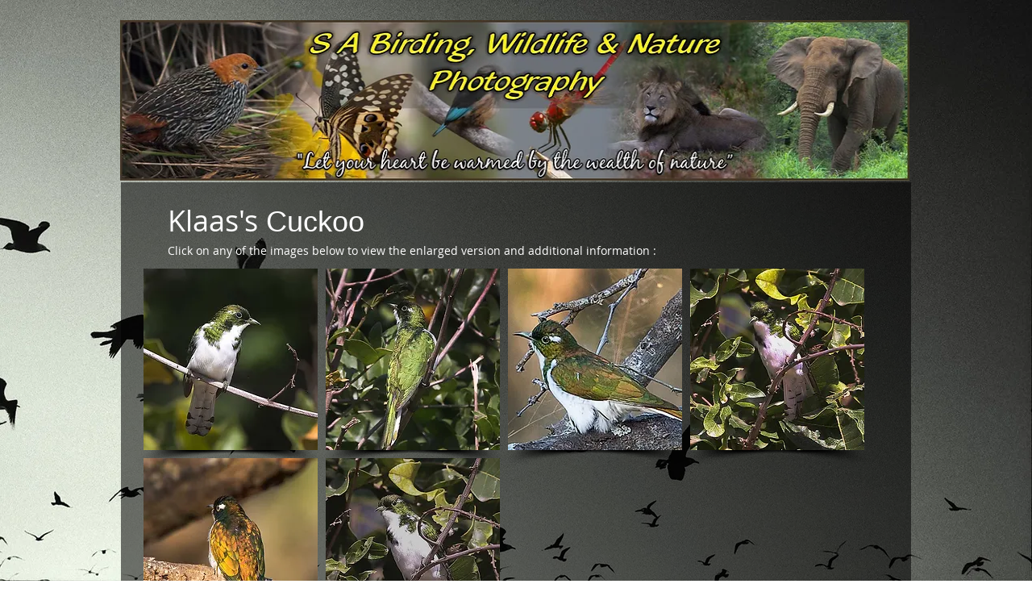

--- FILE ---
content_type: text/html; charset=UTF-8
request_url: https://www.birdsandbirdingsa.com/klaass-cuckoo
body_size: 195216
content:
<!DOCTYPE html>
<html lang="en">
<head>
  
  <!-- SEO Tags -->
  <title>Klaas's Cuckoo | sabirdingphotography</title>
  <link rel="canonical" href="https://www.birdsandbirdingsa.com/klaass-cuckoo"/>
  <meta property="og:title" content="Klaas's Cuckoo | sabirdingphotography"/>
  <meta property="og:url" content="https://www.birdsandbirdingsa.com/klaass-cuckoo"/>
  <meta property="og:site_name" content="sabirdingphotography"/>
  <meta property="og:type" content="website"/>
  <meta name="fb_admins_meta_tag" content="mcgillsbirdphotography"/>
  <meta name="keywords" content="africa, afrika, animals, birding, birdlife, graham, kwazulu, mcgill, natal, nature, outdoors, photography, photos, south, southern"/>
  <meta property="fb:admins" content="mcgillsbirdphotography"/>
  <meta name="twitter:card" content="summary_large_image"/>
  <meta name="twitter:title" content="Klaas's Cuckoo | sabirdingphotography"/>

  
  <meta charset='utf-8'>
  <meta name="viewport" content="width=device-width, initial-scale=1" id="wixDesktopViewport" />
  <meta http-equiv="X-UA-Compatible" content="IE=edge">
  <meta name="generator" content="Wix.com Website Builder"/>

  <link rel="icon" sizes="192x192" href="https://static.parastorage.com/client/pfavico.ico" type="image/x-icon"/>
  <link rel="shortcut icon" href="https://static.parastorage.com/client/pfavico.ico" type="image/x-icon"/>
  <link rel="apple-touch-icon" href="https://static.parastorage.com/client/pfavico.ico" type="image/x-icon"/>

  <!-- Safari Pinned Tab Icon -->
  <!-- <link rel="mask-icon" href="https://static.parastorage.com/client/pfavico.ico"> -->

  <!-- Original trials -->
  


  <!-- Segmenter Polyfill -->
  <script>
    if (!window.Intl || !window.Intl.Segmenter) {
      (function() {
        var script = document.createElement('script');
        script.src = 'https://static.parastorage.com/unpkg/@formatjs/intl-segmenter@11.7.10/polyfill.iife.js';
        document.head.appendChild(script);
      })();
    }
  </script>

  <!-- Legacy Polyfills -->
  <script nomodule="" src="https://static.parastorage.com/unpkg/core-js-bundle@3.2.1/minified.js"></script>
  <script nomodule="" src="https://static.parastorage.com/unpkg/focus-within-polyfill@5.0.9/dist/focus-within-polyfill.js"></script>

  <!-- Performance API Polyfills -->
  <script>
  (function () {
    var noop = function noop() {};
    if ("performance" in window === false) {
      window.performance = {};
    }
    window.performance.mark = performance.mark || noop;
    window.performance.measure = performance.measure || noop;
    if ("now" in window.performance === false) {
      var nowOffset = Date.now();
      if (performance.timing && performance.timing.navigationStart) {
        nowOffset = performance.timing.navigationStart;
      }
      window.performance.now = function now() {
        return Date.now() - nowOffset;
      };
    }
  })();
  </script>

  <!-- Globals Definitions -->
  <script>
    (function () {
      var now = Date.now()
      window.initialTimestamps = {
        initialTimestamp: now,
        initialRequestTimestamp: Math.round(performance.timeOrigin ? performance.timeOrigin : now - performance.now())
      }

      window.thunderboltTag = "QA_READY"
      window.thunderboltVersion = "1.16780.0"
    })();
  </script>

  <!-- Essential Viewer Model -->
  <script type="application/json" id="wix-essential-viewer-model">{"fleetConfig":{"fleetName":"thunderbolt-seo-isolated-renderer","type":"Rollout","code":1},"mode":{"qa":false,"enableTestApi":false,"debug":false,"ssrIndicator":false,"ssrOnly":false,"siteAssetsFallback":"enable","versionIndicator":false},"componentsLibrariesTopology":[{"artifactId":"editor-elements","namespace":"wixui","url":"https:\/\/static.parastorage.com\/services\/editor-elements\/1.14848.0"},{"artifactId":"editor-elements","namespace":"dsgnsys","url":"https:\/\/static.parastorage.com\/services\/editor-elements\/1.14848.0"}],"siteFeaturesConfigs":{"sessionManager":{"isRunningInDifferentSiteContext":false}},"language":{"userLanguage":"en"},"siteAssets":{"clientTopology":{"mediaRootUrl":"https:\/\/static.wixstatic.com","staticMediaUrl":"https:\/\/static.wixstatic.com\/media","moduleRepoUrl":"https:\/\/static.parastorage.com\/unpkg","fileRepoUrl":"https:\/\/static.parastorage.com\/services","viewerAppsUrl":"https:\/\/viewer-apps.parastorage.com","viewerAssetsUrl":"https:\/\/viewer-assets.parastorage.com","siteAssetsUrl":"https:\/\/siteassets.parastorage.com","pageJsonServerUrls":["https:\/\/pages.parastorage.com","https:\/\/staticorigin.wixstatic.com","https:\/\/www.birdsandbirdingsa.com","https:\/\/fallback.wix.com\/wix-html-editor-pages-webapp\/page"],"pathOfTBModulesInFileRepoForFallback":"wix-thunderbolt\/dist\/"}},"siteFeatures":["accessibility","appMonitoring","assetsLoader","businessLogger","captcha","clickHandlerRegistrar","commonConfig","componentsLoader","componentsRegistry","consentPolicy","cyclicTabbing","domSelectors","environmentWixCodeSdk","environment","locationWixCodeSdk","mpaNavigation","navigationManager","navigationPhases","ooi","pages","panorama","renderer","reporter","router","scrollRestoration","seoWixCodeSdk","seo","sessionManager","siteMembersWixCodeSdk","siteMembers","siteScrollBlocker","siteWixCodeSdk","speculationRules","ssrCache","stores","structureApi","thunderboltInitializer","tpaCommons","tpaWorkerFeature","translations","usedPlatformApis","warmupData","windowMessageRegistrar","windowWixCodeSdk","wixCustomElementComponent","wixEmbedsApi","componentsReact","platform"],"site":{"externalBaseUrl":"https:\/\/www.birdsandbirdingsa.com","isSEO":true},"media":{"staticMediaUrl":"https:\/\/static.wixstatic.com\/media","mediaRootUrl":"https:\/\/static.wixstatic.com\/","staticVideoUrl":"https:\/\/video.wixstatic.com\/"},"requestUrl":"https:\/\/www.birdsandbirdingsa.com\/klaass-cuckoo","rollout":{"siteAssetsVersionsRollout":false,"isDACRollout":0,"isTBRollout":true},"commonConfig":{"brand":"wix","host":"VIEWER","bsi":"","consentPolicy":{},"consentPolicyHeader":{},"siteRevision":"17094","renderingFlow":"NONE","language":"en","locale":"en-us"},"interactionSampleRatio":0.01,"dynamicModelUrl":"https:\/\/www.birdsandbirdingsa.com\/_api\/v2\/dynamicmodel","accessTokensUrl":"https:\/\/www.birdsandbirdingsa.com\/_api\/v1\/access-tokens","isExcludedFromSecurityExperiments":false,"experiments":{"specs.thunderbolt.hardenFetchAndXHR":true,"specs.thunderbolt.securityExperiments":true}}</script>
  <script>window.viewerModel = JSON.parse(document.getElementById('wix-essential-viewer-model').textContent)</script>

  <script>
    window.commonConfig = viewerModel.commonConfig
  </script>

  
  <!-- BEGIN handleAccessTokens bundle -->

  <script data-url="https://static.parastorage.com/services/wix-thunderbolt/dist/handleAccessTokens.inline.4f2f9a53.bundle.min.js">(()=>{"use strict";function e(e){let{context:o,property:r,value:n,enumerable:i=!0}=e,c=e.get,l=e.set;if(!r||void 0===n&&!c&&!l)return new Error("property and value are required");let a=o||globalThis,s=a?.[r],u={};if(void 0!==n)u.value=n;else{if(c){let e=t(c);e&&(u.get=e)}if(l){let e=t(l);e&&(u.set=e)}}let p={...u,enumerable:i||!1,configurable:!1};void 0!==n&&(p.writable=!1);try{Object.defineProperty(a,r,p)}catch(e){return e instanceof TypeError?s:e}return s}function t(e,t){return"function"==typeof e?e:!0===e?.async&&"function"==typeof e.func?t?async function(t){return e.func(t)}:async function(){return e.func()}:"function"==typeof e?.func?e.func:void 0}try{e({property:"strictDefine",value:e})}catch{}try{e({property:"defineStrictObject",value:r})}catch{}try{e({property:"defineStrictMethod",value:n})}catch{}var o=["toString","toLocaleString","valueOf","constructor","prototype"];function r(t){let{context:n,property:c,propertiesToExclude:l=[],skipPrototype:a=!1,hardenPrototypePropertiesToExclude:s=[]}=t;if(!c)return new Error("property is required");let u=(n||globalThis)[c],p={},f=i(n,c);u&&("object"==typeof u||"function"==typeof u)&&Reflect.ownKeys(u).forEach(t=>{if(!l.includes(t)&&!o.includes(t)){let o=i(u,t);if(o&&(o.writable||o.configurable)){let{value:r,get:n,set:i,enumerable:c=!1}=o,l={};void 0!==r?l.value=r:n?l.get=n:i&&(l.set=i);try{let o=e({context:u,property:t,...l,enumerable:c});p[t]=o}catch(e){if(!(e instanceof TypeError))throw e;try{p[t]=o.value||o.get||o.set}catch{}}}}});let d={originalObject:u,originalProperties:p};if(!a&&void 0!==u?.prototype){let e=r({context:u,property:"prototype",propertiesToExclude:s,skipPrototype:!0});e instanceof Error||(d.originalPrototype=e?.originalObject,d.originalPrototypeProperties=e?.originalProperties)}return e({context:n,property:c,value:u,enumerable:f?.enumerable}),d}function n(t,o){let r=(o||globalThis)[t],n=i(o||globalThis,t);return r&&n&&(n.writable||n.configurable)?(Object.freeze(r),e({context:globalThis,property:t,value:r})):r}function i(e,t){if(e&&t)try{return Reflect.getOwnPropertyDescriptor(e,t)}catch{return}}function c(e){if("string"!=typeof e)return e;try{return decodeURIComponent(e).toLowerCase().trim()}catch{return e.toLowerCase().trim()}}function l(e,t){let o="";if("string"==typeof e)o=e.split("=")[0]?.trim()||"";else{if(!e||"string"!=typeof e.name)return!1;o=e.name}return t.has(c(o)||"")}function a(e,t){let o;return o="string"==typeof e?e.split(";").map(e=>e.trim()).filter(e=>e.length>0):e||[],o.filter(e=>!l(e,t))}var s=null;function u(){return null===s&&(s=typeof Document>"u"?void 0:Object.getOwnPropertyDescriptor(Document.prototype,"cookie")),s}function p(t,o){if(!globalThis?.cookieStore)return;let r=globalThis.cookieStore.get.bind(globalThis.cookieStore),n=globalThis.cookieStore.getAll.bind(globalThis.cookieStore),i=globalThis.cookieStore.set.bind(globalThis.cookieStore),c=globalThis.cookieStore.delete.bind(globalThis.cookieStore);return e({context:globalThis.CookieStore.prototype,property:"get",value:async function(e){return l(("string"==typeof e?e:e.name)||"",t)?null:r.call(this,e)},enumerable:!0}),e({context:globalThis.CookieStore.prototype,property:"getAll",value:async function(){return a(await n.apply(this,Array.from(arguments)),t)},enumerable:!0}),e({context:globalThis.CookieStore.prototype,property:"set",value:async function(){let e=Array.from(arguments);if(!l(1===e.length?e[0].name:e[0],t))return i.apply(this,e);o&&console.warn(o)},enumerable:!0}),e({context:globalThis.CookieStore.prototype,property:"delete",value:async function(){let e=Array.from(arguments);if(!l(1===e.length?e[0].name:e[0],t))return c.apply(this,e)},enumerable:!0}),e({context:globalThis.cookieStore,property:"prototype",value:globalThis.CookieStore.prototype,enumerable:!1}),e({context:globalThis,property:"cookieStore",value:globalThis.cookieStore,enumerable:!0}),{get:r,getAll:n,set:i,delete:c}}var f=["TextEncoder","TextDecoder","XMLHttpRequestEventTarget","EventTarget","URL","JSON","Reflect","Object","Array","Map","Set","WeakMap","WeakSet","Promise","Symbol","Error"],d=["addEventListener","removeEventListener","dispatchEvent","encodeURI","encodeURIComponent","decodeURI","decodeURIComponent"];const y=(e,t)=>{try{const o=t?t.get.call(document):document.cookie;return o.split(";").map(e=>e.trim()).filter(t=>t?.startsWith(e))[0]?.split("=")[1]}catch(e){return""}},g=(e="",t="",o="/")=>`${e}=; ${t?`domain=${t};`:""} max-age=0; path=${o}; expires=Thu, 01 Jan 1970 00:00:01 GMT`;function m(){(function(){if("undefined"!=typeof window){const e=performance.getEntriesByType("navigation")[0];return"back_forward"===(e?.type||"")}return!1})()&&function(){const{counter:e}=function(){const e=b("getItem");if(e){const[t,o]=e.split("-"),r=o?parseInt(o,10):0;if(r>=3){const e=t?Number(t):0;if(Date.now()-e>6e4)return{counter:0}}return{counter:r}}return{counter:0}}();e<3?(!function(e=1){b("setItem",`${Date.now()}-${e}`)}(e+1),window.location.reload()):console.error("ATS: Max reload attempts reached")}()}function b(e,t){try{return sessionStorage[e]("reload",t||"")}catch(e){console.error("ATS: Error calling sessionStorage:",e)}}const h="client-session-bind",v="sec-fetch-unsupported",{experiments:w}=window.viewerModel,T=[h,"client-binding",v,"svSession","smSession","server-session-bind","wixSession2","wixSession3"].map(e=>e.toLowerCase()),{cookie:S}=function(t,o){let r=new Set(t);return e({context:document,property:"cookie",set:{func:e=>function(e,t,o,r){let n=u(),i=c(t.split(";")[0]||"")||"";[...o].every(e=>!i.startsWith(e.toLowerCase()))&&n?.set?n.set.call(e,t):r&&console.warn(r)}(document,e,r,o)},get:{func:()=>function(e,t){let o=u();if(!o?.get)throw new Error("Cookie descriptor or getter not available");return a(o.get.call(e),t).join("; ")}(document,r)},enumerable:!0}),{cookieStore:p(r,o),cookie:u()}}(T),k="tbReady",x="security_overrideGlobals",{experiments:E,siteFeaturesConfigs:C,accessTokensUrl:P}=window.viewerModel,R=P,M={},O=(()=>{const e=y(h,S);if(w["specs.thunderbolt.browserCacheReload"]){y(v,S)||e?b("removeItem"):m()}return(()=>{const e=g(h),t=g(h,location.hostname);S.set.call(document,e),S.set.call(document,t)})(),e})();O&&(M["client-binding"]=O);const D=fetch;addEventListener(k,function e(t){const{logger:o}=t.detail;try{window.tb.init({fetch:D,fetchHeaders:M})}catch(e){const t=new Error("TB003");o.meter(`${x}_${t.message}`,{paramsOverrides:{errorType:x,eventString:t.message}}),window?.viewerModel?.mode.debug&&console.error(e)}finally{removeEventListener(k,e)}}),E["specs.thunderbolt.hardenFetchAndXHR"]||(window.fetchDynamicModel=()=>C.sessionManager.isRunningInDifferentSiteContext?Promise.resolve({}):fetch(R,{credentials:"same-origin",headers:M}).then(function(e){if(!e.ok)throw new Error(`[${e.status}]${e.statusText}`);return e.json()}),window.dynamicModelPromise=window.fetchDynamicModel())})();
//# sourceMappingURL=https://static.parastorage.com/services/wix-thunderbolt/dist/handleAccessTokens.inline.4f2f9a53.bundle.min.js.map</script>

<!-- END handleAccessTokens bundle -->

<!-- BEGIN overrideGlobals bundle -->

<script data-url="https://static.parastorage.com/services/wix-thunderbolt/dist/overrideGlobals.inline.ec13bfcf.bundle.min.js">(()=>{"use strict";function e(e){let{context:r,property:o,value:n,enumerable:i=!0}=e,c=e.get,a=e.set;if(!o||void 0===n&&!c&&!a)return new Error("property and value are required");let l=r||globalThis,u=l?.[o],s={};if(void 0!==n)s.value=n;else{if(c){let e=t(c);e&&(s.get=e)}if(a){let e=t(a);e&&(s.set=e)}}let p={...s,enumerable:i||!1,configurable:!1};void 0!==n&&(p.writable=!1);try{Object.defineProperty(l,o,p)}catch(e){return e instanceof TypeError?u:e}return u}function t(e,t){return"function"==typeof e?e:!0===e?.async&&"function"==typeof e.func?t?async function(t){return e.func(t)}:async function(){return e.func()}:"function"==typeof e?.func?e.func:void 0}try{e({property:"strictDefine",value:e})}catch{}try{e({property:"defineStrictObject",value:o})}catch{}try{e({property:"defineStrictMethod",value:n})}catch{}var r=["toString","toLocaleString","valueOf","constructor","prototype"];function o(t){let{context:n,property:c,propertiesToExclude:a=[],skipPrototype:l=!1,hardenPrototypePropertiesToExclude:u=[]}=t;if(!c)return new Error("property is required");let s=(n||globalThis)[c],p={},f=i(n,c);s&&("object"==typeof s||"function"==typeof s)&&Reflect.ownKeys(s).forEach(t=>{if(!a.includes(t)&&!r.includes(t)){let r=i(s,t);if(r&&(r.writable||r.configurable)){let{value:o,get:n,set:i,enumerable:c=!1}=r,a={};void 0!==o?a.value=o:n?a.get=n:i&&(a.set=i);try{let r=e({context:s,property:t,...a,enumerable:c});p[t]=r}catch(e){if(!(e instanceof TypeError))throw e;try{p[t]=r.value||r.get||r.set}catch{}}}}});let d={originalObject:s,originalProperties:p};if(!l&&void 0!==s?.prototype){let e=o({context:s,property:"prototype",propertiesToExclude:u,skipPrototype:!0});e instanceof Error||(d.originalPrototype=e?.originalObject,d.originalPrototypeProperties=e?.originalProperties)}return e({context:n,property:c,value:s,enumerable:f?.enumerable}),d}function n(t,r){let o=(r||globalThis)[t],n=i(r||globalThis,t);return o&&n&&(n.writable||n.configurable)?(Object.freeze(o),e({context:globalThis,property:t,value:o})):o}function i(e,t){if(e&&t)try{return Reflect.getOwnPropertyDescriptor(e,t)}catch{return}}function c(e){if("string"!=typeof e)return e;try{return decodeURIComponent(e).toLowerCase().trim()}catch{return e.toLowerCase().trim()}}function a(e,t){return e instanceof Headers?e.forEach((r,o)=>{l(o,t)||e.delete(o)}):Object.keys(e).forEach(r=>{l(r,t)||delete e[r]}),e}function l(e,t){return!t.has(c(e)||"")}function u(e,t){let r=!0,o=function(e){let t,r;if(globalThis.Request&&e instanceof Request)t=e.url;else{if("function"!=typeof e?.toString)throw new Error("Unsupported type for url");t=e.toString()}try{return new URL(t).pathname}catch{return r=t.replace(/#.+/gi,"").split("?").shift(),r.startsWith("/")?r:`/${r}`}}(e),n=c(o);return n&&t.some(e=>n.includes(e))&&(r=!1),r}function s(t,r,o){let n=fetch,i=XMLHttpRequest,c=new Set(r);function s(){let e=new i,r=e.open,n=e.setRequestHeader;return e.open=function(){let n=Array.from(arguments),i=n[1];if(n.length<2||u(i,t))return r.apply(e,n);throw new Error(o||`Request not allowed for path ${i}`)},e.setRequestHeader=function(t,r){l(decodeURIComponent(t),c)&&n.call(e,t,r)},e}return e({property:"fetch",value:function(){let e=function(e,t){return globalThis.Request&&e[0]instanceof Request&&e[0]?.headers?a(e[0].headers,t):e[1]?.headers&&a(e[1].headers,t),e}(arguments,c);return u(arguments[0],t)?n.apply(globalThis,Array.from(e)):new Promise((e,t)=>{t(new Error(o||`Request not allowed for path ${arguments[0]}`))})},enumerable:!0}),e({property:"XMLHttpRequest",value:s,enumerable:!0}),Object.keys(i).forEach(e=>{s[e]=i[e]}),{fetch:n,XMLHttpRequest:i}}var p=["TextEncoder","TextDecoder","XMLHttpRequestEventTarget","EventTarget","URL","JSON","Reflect","Object","Array","Map","Set","WeakMap","WeakSet","Promise","Symbol","Error"],f=["addEventListener","removeEventListener","dispatchEvent","encodeURI","encodeURIComponent","decodeURI","decodeURIComponent"];const d=function(){let t=globalThis.open,r=document.open;function o(e,r,o){let n="string"!=typeof e,i=t.call(window,e,r,o);return n||e&&function(e){return e.startsWith("//")&&/(?:[a-z0-9](?:[a-z0-9-]{0,61}[a-z0-9])?\.)+[a-z0-9][a-z0-9-]{0,61}[a-z0-9]/g.test(`${location.protocol}:${e}`)&&(e=`${location.protocol}${e}`),!e.startsWith("http")||new URL(e).hostname===location.hostname}(e)?{}:i}return e({property:"open",value:o,context:globalThis,enumerable:!0}),e({property:"open",value:function(e,t,n){return e?o(e,t,n):r.call(document,e||"",t||"",n||"")},context:document,enumerable:!0}),{open:t,documentOpen:r}},y=function(){let t=document.createElement,r=Element.prototype.setAttribute,o=Element.prototype.setAttributeNS;return e({property:"createElement",context:document,value:function(n,i){let a=t.call(document,n,i);if("iframe"===c(n)){e({property:"srcdoc",context:a,get:()=>"",set:()=>{console.warn("`srcdoc` is not allowed in iframe elements.")}});let t=function(e,t){"srcdoc"!==e.toLowerCase()?r.call(a,e,t):console.warn("`srcdoc` attribute is not allowed to be set.")},n=function(e,t,r){"srcdoc"!==t.toLowerCase()?o.call(a,e,t,r):console.warn("`srcdoc` attribute is not allowed to be set.")};a.setAttribute=t,a.setAttributeNS=n}return a},enumerable:!0}),{createElement:t,setAttribute:r,setAttributeNS:o}},m=["client-binding"],b=["/_api/v1/access-tokens","/_api/v2/dynamicmodel","/_api/one-app-session-web/v3/businesses"],h=function(){let t=setTimeout,r=setInterval;return o("setTimeout",0,globalThis),o("setInterval",0,globalThis),{setTimeout:t,setInterval:r};function o(t,r,o){let n=o||globalThis,i=n[t];if(!i||"function"!=typeof i)throw new Error(`Function ${t} not found or is not a function`);e({property:t,value:function(){let e=Array.from(arguments);if("string"!=typeof e[r])return i.apply(n,e);console.warn(`Calling ${t} with a String Argument at index ${r} is not allowed`)},context:o,enumerable:!0})}},v=function(){if(navigator&&"serviceWorker"in navigator){let t=navigator.serviceWorker.register;return e({context:navigator.serviceWorker,property:"register",value:function(){console.log("Service worker registration is not allowed")},enumerable:!0}),{register:t}}return{}};performance.mark("overrideGlobals started");const{isExcludedFromSecurityExperiments:g,experiments:w}=window.viewerModel,E=!g&&w["specs.thunderbolt.securityExperiments"];try{d(),E&&y(),w["specs.thunderbolt.hardenFetchAndXHR"]&&E&&s(b,m),v(),(e=>{let t=[],r=[];r=r.concat(["TextEncoder","TextDecoder"]),e&&(r=r.concat(["XMLHttpRequestEventTarget","EventTarget"])),r=r.concat(["URL","JSON"]),e&&(t=t.concat(["addEventListener","removeEventListener"])),t=t.concat(["encodeURI","encodeURIComponent","decodeURI","decodeURIComponent"]),r=r.concat(["String","Number"]),e&&r.push("Object"),r=r.concat(["Reflect"]),t.forEach(e=>{n(e),["addEventListener","removeEventListener"].includes(e)&&n(e,document)}),r.forEach(e=>{o({property:e})})})(E),E&&h()}catch(e){window?.viewerModel?.mode.debug&&console.error(e);const t=new Error("TB006");window.fedops?.reportError(t,"security_overrideGlobals"),window.Sentry?window.Sentry.captureException(t):globalThis.defineStrictProperty("sentryBuffer",[t],window,!1)}performance.mark("overrideGlobals ended")})();
//# sourceMappingURL=https://static.parastorage.com/services/wix-thunderbolt/dist/overrideGlobals.inline.ec13bfcf.bundle.min.js.map</script>

<!-- END overrideGlobals bundle -->


  
  <script>
    window.commonConfig = viewerModel.commonConfig

	
  </script>

  <!-- Initial CSS -->
  <style data-url="https://static.parastorage.com/services/wix-thunderbolt/dist/main.347af09f.min.css">@keyframes slide-horizontal-new{0%{transform:translateX(100%)}}@keyframes slide-horizontal-old{80%{opacity:1}to{opacity:0;transform:translateX(-100%)}}@keyframes slide-vertical-new{0%{transform:translateY(-100%)}}@keyframes slide-vertical-old{80%{opacity:1}to{opacity:0;transform:translateY(100%)}}@keyframes out-in-new{0%{opacity:0}}@keyframes out-in-old{to{opacity:0}}:root:active-view-transition{view-transition-name:none}::view-transition{pointer-events:none}:root:active-view-transition::view-transition-new(page-group),:root:active-view-transition::view-transition-old(page-group){animation-duration:.6s;cursor:wait;pointer-events:all}:root:active-view-transition-type(SlideHorizontal)::view-transition-old(page-group){animation:slide-horizontal-old .6s cubic-bezier(.83,0,.17,1) forwards;mix-blend-mode:normal}:root:active-view-transition-type(SlideHorizontal)::view-transition-new(page-group){animation:slide-horizontal-new .6s cubic-bezier(.83,0,.17,1) backwards;mix-blend-mode:normal}:root:active-view-transition-type(SlideVertical)::view-transition-old(page-group){animation:slide-vertical-old .6s cubic-bezier(.83,0,.17,1) forwards;mix-blend-mode:normal}:root:active-view-transition-type(SlideVertical)::view-transition-new(page-group){animation:slide-vertical-new .6s cubic-bezier(.83,0,.17,1) backwards;mix-blend-mode:normal}:root:active-view-transition-type(OutIn)::view-transition-old(page-group){animation:out-in-old .35s cubic-bezier(.22,1,.36,1) forwards}:root:active-view-transition-type(OutIn)::view-transition-new(page-group){animation:out-in-new .35s cubic-bezier(.64,0,.78,0) .35s backwards}@media(prefers-reduced-motion:reduce){::view-transition-group(*),::view-transition-new(*),::view-transition-old(*){animation:none!important}}body,html{background:transparent;border:0;margin:0;outline:0;padding:0;vertical-align:baseline}body{--scrollbar-width:0px;font-family:Arial,Helvetica,sans-serif;font-size:10px}body,html{height:100%}body{overflow-x:auto;overflow-y:scroll}body:not(.responsive) #site-root{min-width:var(--site-width);width:100%}body:not([data-js-loaded]) [data-hide-prejs]{visibility:hidden}interact-element{display:contents}#SITE_CONTAINER{position:relative}:root{--one-unit:1vw;--section-max-width:9999px;--spx-stopper-max:9999px;--spx-stopper-min:0px;--browser-zoom:1}@supports(-webkit-appearance:none) and (stroke-color:transparent){:root{--safari-sticky-fix:opacity;--experimental-safari-sticky-fix:translateZ(0)}}@supports(container-type:inline-size){:root{--one-unit:1cqw}}[id^=oldHoverBox-]{mix-blend-mode:plus-lighter;transition:opacity .5s ease,visibility .5s ease}[data-mesh-id$=inlineContent-gridContainer]:has(>[id^=oldHoverBox-]){isolation:isolate}</style>
<style data-url="https://static.parastorage.com/services/wix-thunderbolt/dist/main.renderer.9cb0985f.min.css">a,abbr,acronym,address,applet,b,big,blockquote,button,caption,center,cite,code,dd,del,dfn,div,dl,dt,em,fieldset,font,footer,form,h1,h2,h3,h4,h5,h6,header,i,iframe,img,ins,kbd,label,legend,li,nav,object,ol,p,pre,q,s,samp,section,small,span,strike,strong,sub,sup,table,tbody,td,tfoot,th,thead,title,tr,tt,u,ul,var{background:transparent;border:0;margin:0;outline:0;padding:0;vertical-align:baseline}input,select,textarea{box-sizing:border-box;font-family:Helvetica,Arial,sans-serif}ol,ul{list-style:none}blockquote,q{quotes:none}ins{text-decoration:none}del{text-decoration:line-through}table{border-collapse:collapse;border-spacing:0}a{cursor:pointer;text-decoration:none}.testStyles{overflow-y:hidden}.reset-button{-webkit-appearance:none;background:none;border:0;color:inherit;font:inherit;line-height:normal;outline:0;overflow:visible;padding:0;-webkit-user-select:none;-moz-user-select:none;-ms-user-select:none}:focus{outline:none}body.device-mobile-optimized:not(.disable-site-overflow){overflow-x:hidden;overflow-y:scroll}body.device-mobile-optimized:not(.responsive) #SITE_CONTAINER{margin-left:auto;margin-right:auto;overflow-x:visible;position:relative;width:320px}body.device-mobile-optimized:not(.responsive):not(.blockSiteScrolling) #SITE_CONTAINER{margin-top:0}body.device-mobile-optimized>*{max-width:100%!important}body.device-mobile-optimized #site-root{overflow-x:hidden;overflow-y:hidden}@supports(overflow:clip){body.device-mobile-optimized #site-root{overflow-x:clip;overflow-y:clip}}body.device-mobile-non-optimized #SITE_CONTAINER #site-root{overflow-x:clip;overflow-y:clip}body.device-mobile-non-optimized.fullScreenMode{background-color:#5f6360}body.device-mobile-non-optimized.fullScreenMode #MOBILE_ACTIONS_MENU,body.device-mobile-non-optimized.fullScreenMode #SITE_BACKGROUND,body.device-mobile-non-optimized.fullScreenMode #site-root,body.fullScreenMode #WIX_ADS{visibility:hidden}body.fullScreenMode{overflow-x:hidden!important;overflow-y:hidden!important}body.fullScreenMode.device-mobile-optimized #TINY_MENU{opacity:0;pointer-events:none}body.fullScreenMode-scrollable.device-mobile-optimized{overflow-x:hidden!important;overflow-y:auto!important}body.fullScreenMode-scrollable.device-mobile-optimized #masterPage,body.fullScreenMode-scrollable.device-mobile-optimized #site-root{overflow-x:hidden!important;overflow-y:hidden!important}body.fullScreenMode-scrollable.device-mobile-optimized #SITE_BACKGROUND,body.fullScreenMode-scrollable.device-mobile-optimized #masterPage{height:auto!important}body.fullScreenMode-scrollable.device-mobile-optimized #masterPage.mesh-layout{height:0!important}body.blockSiteScrolling,body.siteScrollingBlocked{position:fixed;width:100%}body.blockSiteScrolling #SITE_CONTAINER{margin-top:calc(var(--blocked-site-scroll-margin-top)*-1)}#site-root{margin:0 auto;min-height:100%;position:relative;top:var(--wix-ads-height)}#site-root img:not([src]){visibility:hidden}#site-root svg img:not([src]){visibility:visible}.auto-generated-link{color:inherit}#SCROLL_TO_BOTTOM,#SCROLL_TO_TOP{height:0}.has-click-trigger{cursor:pointer}.fullScreenOverlay{bottom:0;display:flex;justify-content:center;left:0;overflow-y:hidden;position:fixed;right:0;top:-60px;z-index:1005}.fullScreenOverlay>.fullScreenOverlayContent{bottom:0;left:0;margin:0 auto;overflow:hidden;position:absolute;right:0;top:60px;transform:translateZ(0)}[data-mesh-id$=centeredContent],[data-mesh-id$=form],[data-mesh-id$=inlineContent]{pointer-events:none;position:relative}[data-mesh-id$=-gridWrapper],[data-mesh-id$=-rotated-wrapper]{pointer-events:none}[data-mesh-id$=-gridContainer]>*,[data-mesh-id$=-rotated-wrapper]>*,[data-mesh-id$=inlineContent]>:not([data-mesh-id$=-gridContainer]){pointer-events:auto}.device-mobile-optimized #masterPage.mesh-layout #SOSP_CONTAINER_CUSTOM_ID{grid-area:2/1/3/2;-ms-grid-row:2;position:relative}#masterPage.mesh-layout{-ms-grid-rows:max-content max-content min-content max-content;-ms-grid-columns:100%;align-items:start;display:-ms-grid;display:grid;grid-template-columns:100%;grid-template-rows:max-content max-content min-content max-content;justify-content:stretch}#masterPage.mesh-layout #PAGES_CONTAINER,#masterPage.mesh-layout #SITE_FOOTER-placeholder,#masterPage.mesh-layout #SITE_FOOTER_WRAPPER,#masterPage.mesh-layout #SITE_HEADER-placeholder,#masterPage.mesh-layout #SITE_HEADER_WRAPPER,#masterPage.mesh-layout #SOSP_CONTAINER_CUSTOM_ID[data-state~=mobileView],#masterPage.mesh-layout #soapAfterPagesContainer,#masterPage.mesh-layout #soapBeforePagesContainer{-ms-grid-row-align:start;-ms-grid-column-align:start;-ms-grid-column:1}#masterPage.mesh-layout #SITE_HEADER-placeholder,#masterPage.mesh-layout #SITE_HEADER_WRAPPER{grid-area:1/1/2/2;-ms-grid-row:1}#masterPage.mesh-layout #PAGES_CONTAINER,#masterPage.mesh-layout #soapAfterPagesContainer,#masterPage.mesh-layout #soapBeforePagesContainer{grid-area:3/1/4/2;-ms-grid-row:3}#masterPage.mesh-layout #soapAfterPagesContainer,#masterPage.mesh-layout #soapBeforePagesContainer{width:100%}#masterPage.mesh-layout #PAGES_CONTAINER{align-self:stretch}#masterPage.mesh-layout main#PAGES_CONTAINER{display:block}#masterPage.mesh-layout #SITE_FOOTER-placeholder,#masterPage.mesh-layout #SITE_FOOTER_WRAPPER{grid-area:4/1/5/2;-ms-grid-row:4}#masterPage.mesh-layout #SITE_PAGES,#masterPage.mesh-layout [data-mesh-id=PAGES_CONTAINERcenteredContent],#masterPage.mesh-layout [data-mesh-id=PAGES_CONTAINERinlineContent]{height:100%}#masterPage.mesh-layout.desktop>*{width:100%}#masterPage.mesh-layout #PAGES_CONTAINER,#masterPage.mesh-layout #SITE_FOOTER,#masterPage.mesh-layout #SITE_FOOTER_WRAPPER,#masterPage.mesh-layout #SITE_HEADER,#masterPage.mesh-layout #SITE_HEADER_WRAPPER,#masterPage.mesh-layout #SITE_PAGES,#masterPage.mesh-layout #masterPageinlineContent{position:relative}#masterPage.mesh-layout #SITE_HEADER{grid-area:1/1/2/2}#masterPage.mesh-layout #SITE_FOOTER{grid-area:4/1/5/2}#masterPage.mesh-layout.overflow-x-clip #SITE_FOOTER,#masterPage.mesh-layout.overflow-x-clip #SITE_HEADER{overflow-x:clip}[data-z-counter]{z-index:0}[data-z-counter="0"]{z-index:auto}.wixSiteProperties{-webkit-font-smoothing:antialiased;-moz-osx-font-smoothing:grayscale}:root{--wst-button-color-fill-primary:rgb(var(--color_48));--wst-button-color-border-primary:rgb(var(--color_49));--wst-button-color-text-primary:rgb(var(--color_50));--wst-button-color-fill-primary-hover:rgb(var(--color_51));--wst-button-color-border-primary-hover:rgb(var(--color_52));--wst-button-color-text-primary-hover:rgb(var(--color_53));--wst-button-color-fill-primary-disabled:rgb(var(--color_54));--wst-button-color-border-primary-disabled:rgb(var(--color_55));--wst-button-color-text-primary-disabled:rgb(var(--color_56));--wst-button-color-fill-secondary:rgb(var(--color_57));--wst-button-color-border-secondary:rgb(var(--color_58));--wst-button-color-text-secondary:rgb(var(--color_59));--wst-button-color-fill-secondary-hover:rgb(var(--color_60));--wst-button-color-border-secondary-hover:rgb(var(--color_61));--wst-button-color-text-secondary-hover:rgb(var(--color_62));--wst-button-color-fill-secondary-disabled:rgb(var(--color_63));--wst-button-color-border-secondary-disabled:rgb(var(--color_64));--wst-button-color-text-secondary-disabled:rgb(var(--color_65));--wst-color-fill-base-1:rgb(var(--color_36));--wst-color-fill-base-2:rgb(var(--color_37));--wst-color-fill-base-shade-1:rgb(var(--color_38));--wst-color-fill-base-shade-2:rgb(var(--color_39));--wst-color-fill-base-shade-3:rgb(var(--color_40));--wst-color-fill-accent-1:rgb(var(--color_41));--wst-color-fill-accent-2:rgb(var(--color_42));--wst-color-fill-accent-3:rgb(var(--color_43));--wst-color-fill-accent-4:rgb(var(--color_44));--wst-color-fill-background-primary:rgb(var(--color_11));--wst-color-fill-background-secondary:rgb(var(--color_12));--wst-color-text-primary:rgb(var(--color_15));--wst-color-text-secondary:rgb(var(--color_14));--wst-color-action:rgb(var(--color_18));--wst-color-disabled:rgb(var(--color_39));--wst-color-title:rgb(var(--color_45));--wst-color-subtitle:rgb(var(--color_46));--wst-color-line:rgb(var(--color_47));--wst-font-style-h2:var(--font_2);--wst-font-style-h3:var(--font_3);--wst-font-style-h4:var(--font_4);--wst-font-style-h5:var(--font_5);--wst-font-style-h6:var(--font_6);--wst-font-style-body-large:var(--font_7);--wst-font-style-body-medium:var(--font_8);--wst-font-style-body-small:var(--font_9);--wst-font-style-body-x-small:var(--font_10);--wst-color-custom-1:rgb(var(--color_13));--wst-color-custom-2:rgb(var(--color_16));--wst-color-custom-3:rgb(var(--color_17));--wst-color-custom-4:rgb(var(--color_19));--wst-color-custom-5:rgb(var(--color_20));--wst-color-custom-6:rgb(var(--color_21));--wst-color-custom-7:rgb(var(--color_22));--wst-color-custom-8:rgb(var(--color_23));--wst-color-custom-9:rgb(var(--color_24));--wst-color-custom-10:rgb(var(--color_25));--wst-color-custom-11:rgb(var(--color_26));--wst-color-custom-12:rgb(var(--color_27));--wst-color-custom-13:rgb(var(--color_28));--wst-color-custom-14:rgb(var(--color_29));--wst-color-custom-15:rgb(var(--color_30));--wst-color-custom-16:rgb(var(--color_31));--wst-color-custom-17:rgb(var(--color_32));--wst-color-custom-18:rgb(var(--color_33));--wst-color-custom-19:rgb(var(--color_34));--wst-color-custom-20:rgb(var(--color_35))}.wix-presets-wrapper{display:contents}</style>

  <meta name="format-detection" content="telephone=no">
  <meta name="skype_toolbar" content="skype_toolbar_parser_compatible">
  
  

  

  

  <!-- head performance data start -->
  
  <!-- head performance data end -->
  

    


    
<style data-href="https://static.parastorage.com/services/editor-elements-library/dist/thunderbolt/rb_wixui.thunderbolt[HtmlComponent].f31a82cb.min.css">@supports(-webkit-touch-callout:none){.RjABt4{-webkit-overflow-scrolling:touch;overflow:scroll}}.ApaTM4{height:100%;width:100%}.Z8YsjS{position:absolute}</style>
<style data-href="https://static.parastorage.com/services/editor-elements-library/dist/thunderbolt/rb_wixui.thunderbolt_bootstrap-classic.72e6a2a3.min.css">.PlZyDq{touch-action:manipulation}.uDW_Qe{align-items:center;box-sizing:border-box;display:flex;justify-content:var(--label-align);min-width:100%;text-align:initial;width:-moz-max-content;width:max-content}.uDW_Qe:before{max-width:var(--margin-start,0)}.uDW_Qe:after,.uDW_Qe:before{align-self:stretch;content:"";flex-grow:1}.uDW_Qe:after{max-width:var(--margin-end,0)}.FubTgk{height:100%}.FubTgk .uDW_Qe{border-radius:var(--corvid-border-radius,var(--rd,0));bottom:0;box-shadow:var(--shd,0 1px 4px rgba(0,0,0,.6));left:0;position:absolute;right:0;top:0;transition:var(--trans1,border-color .4s ease 0s,background-color .4s ease 0s)}.FubTgk .uDW_Qe:link,.FubTgk .uDW_Qe:visited{border-color:transparent}.FubTgk .l7_2fn{color:var(--corvid-color,rgb(var(--txt,var(--color_15,color_15))));font:var(--fnt,var(--font_5));margin:0;position:relative;transition:var(--trans2,color .4s ease 0s);white-space:nowrap}.FubTgk[aria-disabled=false] .uDW_Qe{background-color:var(--corvid-background-color,rgba(var(--bg,var(--color_17,color_17)),var(--alpha-bg,1)));border:solid var(--corvid-border-color,rgba(var(--brd,var(--color_15,color_15)),var(--alpha-brd,1))) var(--corvid-border-width,var(--brw,0));cursor:pointer!important}:host(.device-mobile-optimized) .FubTgk[aria-disabled=false]:active .uDW_Qe,body.device-mobile-optimized .FubTgk[aria-disabled=false]:active .uDW_Qe{background-color:var(--corvid-hover-background-color,rgba(var(--bgh,var(--color_18,color_18)),var(--alpha-bgh,1)));border-color:var(--corvid-hover-border-color,rgba(var(--brdh,var(--color_15,color_15)),var(--alpha-brdh,1)))}:host(.device-mobile-optimized) .FubTgk[aria-disabled=false]:active .l7_2fn,body.device-mobile-optimized .FubTgk[aria-disabled=false]:active .l7_2fn{color:var(--corvid-hover-color,rgb(var(--txth,var(--color_15,color_15))))}:host(:not(.device-mobile-optimized)) .FubTgk[aria-disabled=false]:hover .uDW_Qe,body:not(.device-mobile-optimized) .FubTgk[aria-disabled=false]:hover .uDW_Qe{background-color:var(--corvid-hover-background-color,rgba(var(--bgh,var(--color_18,color_18)),var(--alpha-bgh,1)));border-color:var(--corvid-hover-border-color,rgba(var(--brdh,var(--color_15,color_15)),var(--alpha-brdh,1)))}:host(:not(.device-mobile-optimized)) .FubTgk[aria-disabled=false]:hover .l7_2fn,body:not(.device-mobile-optimized) .FubTgk[aria-disabled=false]:hover .l7_2fn{color:var(--corvid-hover-color,rgb(var(--txth,var(--color_15,color_15))))}.FubTgk[aria-disabled=true] .uDW_Qe{background-color:var(--corvid-disabled-background-color,rgba(var(--bgd,204,204,204),var(--alpha-bgd,1)));border-color:var(--corvid-disabled-border-color,rgba(var(--brdd,204,204,204),var(--alpha-brdd,1)));border-style:solid;border-width:var(--corvid-border-width,var(--brw,0))}.FubTgk[aria-disabled=true] .l7_2fn{color:var(--corvid-disabled-color,rgb(var(--txtd,255,255,255)))}.uUxqWY{align-items:center;box-sizing:border-box;display:flex;justify-content:var(--label-align);min-width:100%;text-align:initial;width:-moz-max-content;width:max-content}.uUxqWY:before{max-width:var(--margin-start,0)}.uUxqWY:after,.uUxqWY:before{align-self:stretch;content:"";flex-grow:1}.uUxqWY:after{max-width:var(--margin-end,0)}.Vq4wYb[aria-disabled=false] .uUxqWY{cursor:pointer}:host(.device-mobile-optimized) .Vq4wYb[aria-disabled=false]:active .wJVzSK,body.device-mobile-optimized .Vq4wYb[aria-disabled=false]:active .wJVzSK{color:var(--corvid-hover-color,rgb(var(--txth,var(--color_15,color_15))));transition:var(--trans,color .4s ease 0s)}:host(:not(.device-mobile-optimized)) .Vq4wYb[aria-disabled=false]:hover .wJVzSK,body:not(.device-mobile-optimized) .Vq4wYb[aria-disabled=false]:hover .wJVzSK{color:var(--corvid-hover-color,rgb(var(--txth,var(--color_15,color_15))));transition:var(--trans,color .4s ease 0s)}.Vq4wYb .uUxqWY{bottom:0;left:0;position:absolute;right:0;top:0}.Vq4wYb .wJVzSK{color:var(--corvid-color,rgb(var(--txt,var(--color_15,color_15))));font:var(--fnt,var(--font_5));transition:var(--trans,color .4s ease 0s);white-space:nowrap}.Vq4wYb[aria-disabled=true] .wJVzSK{color:var(--corvid-disabled-color,rgb(var(--txtd,255,255,255)))}:host(:not(.device-mobile-optimized)) .CohWsy,body:not(.device-mobile-optimized) .CohWsy{display:flex}:host(:not(.device-mobile-optimized)) .V5AUxf,body:not(.device-mobile-optimized) .V5AUxf{-moz-column-gap:var(--margin);column-gap:var(--margin);direction:var(--direction);display:flex;margin:0 auto;position:relative;width:calc(100% - var(--padding)*2)}:host(:not(.device-mobile-optimized)) .V5AUxf>*,body:not(.device-mobile-optimized) .V5AUxf>*{direction:ltr;flex:var(--column-flex) 1 0%;left:0;margin-bottom:var(--padding);margin-top:var(--padding);min-width:0;position:relative;top:0}:host(.device-mobile-optimized) .V5AUxf,body.device-mobile-optimized .V5AUxf{display:block;padding-bottom:var(--padding-y);padding-left:var(--padding-x,0);padding-right:var(--padding-x,0);padding-top:var(--padding-y);position:relative}:host(.device-mobile-optimized) .V5AUxf>*,body.device-mobile-optimized .V5AUxf>*{margin-bottom:var(--margin);position:relative}:host(.device-mobile-optimized) .V5AUxf>:first-child,body.device-mobile-optimized .V5AUxf>:first-child{margin-top:var(--firstChildMarginTop,0)}:host(.device-mobile-optimized) .V5AUxf>:last-child,body.device-mobile-optimized .V5AUxf>:last-child{margin-bottom:var(--lastChildMarginBottom)}.LIhNy3{backface-visibility:hidden}.jhxvbR,.mtrorN{display:block;height:100%;width:100%}.jhxvbR img{max-width:var(--wix-img-max-width,100%)}.jhxvbR[data-animate-blur] img{filter:blur(9px);transition:filter .8s ease-in}.jhxvbR[data-animate-blur] img[data-load-done]{filter:none}.if7Vw2{height:100%;left:0;-webkit-mask-image:var(--mask-image,none);mask-image:var(--mask-image,none);-webkit-mask-position:var(--mask-position,0);mask-position:var(--mask-position,0);-webkit-mask-repeat:var(--mask-repeat,no-repeat);mask-repeat:var(--mask-repeat,no-repeat);-webkit-mask-size:var(--mask-size,100%);mask-size:var(--mask-size,100%);overflow:hidden;pointer-events:var(--fill-layer-background-media-pointer-events);position:absolute;top:0;width:100%}.if7Vw2.f0uTJH{clip:rect(0,auto,auto,0)}.if7Vw2 .i1tH8h{height:100%;position:absolute;top:0;width:100%}.if7Vw2 .DXi4PB{height:var(--fill-layer-image-height,100%);opacity:var(--fill-layer-image-opacity)}.if7Vw2 .DXi4PB img{height:100%;width:100%}@supports(-webkit-hyphens:none){.if7Vw2.f0uTJH{clip:auto;-webkit-clip-path:inset(0)}}.wG8dni{height:100%}.tcElKx{background-color:var(--bg-overlay-color);background-image:var(--bg-gradient);transition:var(--inherit-transition)}.ImALHf,.Ybjs9b{opacity:var(--fill-layer-video-opacity)}.UWmm3w{bottom:var(--media-padding-bottom);height:var(--media-padding-height);position:absolute;top:var(--media-padding-top);width:100%}.Yjj1af{transform:scale(var(--scale,1));transition:var(--transform-duration,transform 0s)}.ImALHf{height:100%;position:relative;width:100%}.KCM6zk{opacity:var(--fill-layer-video-opacity,var(--fill-layer-image-opacity,1))}.KCM6zk .DXi4PB,.KCM6zk .ImALHf,.KCM6zk .Ybjs9b{opacity:1}._uqPqy{clip-path:var(--fill-layer-clip)}._uqPqy,.eKyYhK{position:absolute;top:0}._uqPqy,.eKyYhK,.x0mqQS img{height:100%;width:100%}.pnCr6P{opacity:0}.blf7sp,.pnCr6P{position:absolute;top:0}.blf7sp{height:0;left:0;overflow:hidden;width:0}.rWP3Gv{left:0;pointer-events:var(--fill-layer-background-media-pointer-events);position:var(--fill-layer-background-media-position)}.Tr4n3d,.rWP3Gv,.wRqk6s{height:100%;top:0;width:100%}.wRqk6s{position:absolute}.Tr4n3d{background-color:var(--fill-layer-background-overlay-color);opacity:var(--fill-layer-background-overlay-blend-opacity-fallback,1);position:var(--fill-layer-background-overlay-position);transform:var(--fill-layer-background-overlay-transform)}@supports(mix-blend-mode:overlay){.Tr4n3d{mix-blend-mode:var(--fill-layer-background-overlay-blend-mode);opacity:var(--fill-layer-background-overlay-blend-opacity,1)}}.VXAmO2{--divider-pin-height__:min(1,calc(var(--divider-layers-pin-factor__) + 1));--divider-pin-layer-height__:var( --divider-layers-pin-factor__ );--divider-pin-border__:min(1,calc(var(--divider-layers-pin-factor__) / -1 + 1));height:calc(var(--divider-height__) + var(--divider-pin-height__)*var(--divider-layers-size__)*var(--divider-layers-y__))}.VXAmO2,.VXAmO2 .dy3w_9{left:0;position:absolute;width:100%}.VXAmO2 .dy3w_9{--divider-layer-i__:var(--divider-layer-i,0);background-position:left calc(50% + var(--divider-offset-x__) + var(--divider-layers-x__)*var(--divider-layer-i__)) bottom;background-repeat:repeat-x;border-bottom-style:solid;border-bottom-width:calc(var(--divider-pin-border__)*var(--divider-layer-i__)*var(--divider-layers-y__));height:calc(var(--divider-height__) + var(--divider-pin-layer-height__)*var(--divider-layer-i__)*var(--divider-layers-y__));opacity:calc(1 - var(--divider-layer-i__)/(var(--divider-layer-i__) + 1))}.UORcXs{--divider-height__:var(--divider-top-height,auto);--divider-offset-x__:var(--divider-top-offset-x,0px);--divider-layers-size__:var(--divider-top-layers-size,0);--divider-layers-y__:var(--divider-top-layers-y,0px);--divider-layers-x__:var(--divider-top-layers-x,0px);--divider-layers-pin-factor__:var(--divider-top-layers-pin-factor,0);border-top:var(--divider-top-padding,0) solid var(--divider-top-color,currentColor);opacity:var(--divider-top-opacity,1);top:0;transform:var(--divider-top-flip,scaleY(-1))}.UORcXs .dy3w_9{background-image:var(--divider-top-image,none);background-size:var(--divider-top-size,contain);border-color:var(--divider-top-color,currentColor);bottom:0;filter:var(--divider-top-filter,none)}.UORcXs .dy3w_9[data-divider-layer="1"]{display:var(--divider-top-layer-1-display,block)}.UORcXs .dy3w_9[data-divider-layer="2"]{display:var(--divider-top-layer-2-display,block)}.UORcXs .dy3w_9[data-divider-layer="3"]{display:var(--divider-top-layer-3-display,block)}.Io4VUz{--divider-height__:var(--divider-bottom-height,auto);--divider-offset-x__:var(--divider-bottom-offset-x,0px);--divider-layers-size__:var(--divider-bottom-layers-size,0);--divider-layers-y__:var(--divider-bottom-layers-y,0px);--divider-layers-x__:var(--divider-bottom-layers-x,0px);--divider-layers-pin-factor__:var(--divider-bottom-layers-pin-factor,0);border-bottom:var(--divider-bottom-padding,0) solid var(--divider-bottom-color,currentColor);bottom:0;opacity:var(--divider-bottom-opacity,1);transform:var(--divider-bottom-flip,none)}.Io4VUz .dy3w_9{background-image:var(--divider-bottom-image,none);background-size:var(--divider-bottom-size,contain);border-color:var(--divider-bottom-color,currentColor);bottom:0;filter:var(--divider-bottom-filter,none)}.Io4VUz .dy3w_9[data-divider-layer="1"]{display:var(--divider-bottom-layer-1-display,block)}.Io4VUz .dy3w_9[data-divider-layer="2"]{display:var(--divider-bottom-layer-2-display,block)}.Io4VUz .dy3w_9[data-divider-layer="3"]{display:var(--divider-bottom-layer-3-display,block)}.YzqVVZ{overflow:visible;position:relative}.mwF7X1{backface-visibility:hidden}.YGilLk{cursor:pointer}.Tj01hh{display:block}.MW5IWV,.Tj01hh{height:100%;width:100%}.MW5IWV{left:0;-webkit-mask-image:var(--mask-image,none);mask-image:var(--mask-image,none);-webkit-mask-position:var(--mask-position,0);mask-position:var(--mask-position,0);-webkit-mask-repeat:var(--mask-repeat,no-repeat);mask-repeat:var(--mask-repeat,no-repeat);-webkit-mask-size:var(--mask-size,100%);mask-size:var(--mask-size,100%);overflow:hidden;pointer-events:var(--fill-layer-background-media-pointer-events);position:absolute;top:0}.MW5IWV.N3eg0s{clip:rect(0,auto,auto,0)}.MW5IWV .Kv1aVt{height:100%;position:absolute;top:0;width:100%}.MW5IWV .dLPlxY{height:var(--fill-layer-image-height,100%);opacity:var(--fill-layer-image-opacity)}.MW5IWV .dLPlxY img{height:100%;width:100%}@supports(-webkit-hyphens:none){.MW5IWV.N3eg0s{clip:auto;-webkit-clip-path:inset(0)}}.VgO9Yg{height:100%}.LWbAav{background-color:var(--bg-overlay-color);background-image:var(--bg-gradient);transition:var(--inherit-transition)}.K_YxMd,.yK6aSC{opacity:var(--fill-layer-video-opacity)}.NGjcJN{bottom:var(--media-padding-bottom);height:var(--media-padding-height);position:absolute;top:var(--media-padding-top);width:100%}.mNGsUM{transform:scale(var(--scale,1));transition:var(--transform-duration,transform 0s)}.K_YxMd{height:100%;position:relative;width:100%}wix-media-canvas{display:block;height:100%}.I8xA4L{opacity:var(--fill-layer-video-opacity,var(--fill-layer-image-opacity,1))}.I8xA4L .K_YxMd,.I8xA4L .dLPlxY,.I8xA4L .yK6aSC{opacity:1}.bX9O_S{clip-path:var(--fill-layer-clip)}.Z_wCwr,.bX9O_S{position:absolute;top:0}.Jxk_UL img,.Z_wCwr,.bX9O_S{height:100%;width:100%}.K8MSra{opacity:0}.K8MSra,.YTb3b4{position:absolute;top:0}.YTb3b4{height:0;left:0;overflow:hidden;width:0}.SUz0WK{left:0;pointer-events:var(--fill-layer-background-media-pointer-events);position:var(--fill-layer-background-media-position)}.FNxOn5,.SUz0WK,.m4khSP{height:100%;top:0;width:100%}.FNxOn5{position:absolute}.m4khSP{background-color:var(--fill-layer-background-overlay-color);opacity:var(--fill-layer-background-overlay-blend-opacity-fallback,1);position:var(--fill-layer-background-overlay-position);transform:var(--fill-layer-background-overlay-transform)}@supports(mix-blend-mode:overlay){.m4khSP{mix-blend-mode:var(--fill-layer-background-overlay-blend-mode);opacity:var(--fill-layer-background-overlay-blend-opacity,1)}}._C0cVf{bottom:0;left:0;position:absolute;right:0;top:0;width:100%}.hFwGTD{transform:translateY(-100%);transition:.2s ease-in}.IQgXoP{transition:.2s}.Nr3Nid{opacity:0;transition:.2s ease-in}.Nr3Nid.l4oO6c{z-index:-1!important}.iQuoC4{opacity:1;transition:.2s}.CJF7A2{height:auto}.CJF7A2,.U4Bvut{position:relative;width:100%}:host(:not(.device-mobile-optimized)) .G5K6X8,body:not(.device-mobile-optimized) .G5K6X8{margin-left:calc((100% - var(--site-width))/2);width:var(--site-width)}.xU8fqS[data-focuscycled=active]{outline:1px solid transparent}.xU8fqS[data-focuscycled=active]:not(:focus-within){outline:2px solid transparent;transition:outline .01s ease}.xU8fqS ._4XcTfy{background-color:var(--screenwidth-corvid-background-color,rgba(var(--bg,var(--color_11,color_11)),var(--alpha-bg,1)));border-bottom:var(--brwb,0) solid var(--screenwidth-corvid-border-color,rgba(var(--brd,var(--color_15,color_15)),var(--alpha-brd,1)));border-top:var(--brwt,0) solid var(--screenwidth-corvid-border-color,rgba(var(--brd,var(--color_15,color_15)),var(--alpha-brd,1)));bottom:0;box-shadow:var(--shd,0 0 5px rgba(0,0,0,.7));left:0;position:absolute;right:0;top:0}.xU8fqS .gUbusX{background-color:rgba(var(--bgctr,var(--color_11,color_11)),var(--alpha-bgctr,1));border-radius:var(--rd,0);bottom:var(--brwb,0);top:var(--brwt,0)}.xU8fqS .G5K6X8,.xU8fqS .gUbusX{left:0;position:absolute;right:0}.xU8fqS .G5K6X8{bottom:0;top:0}:host(.device-mobile-optimized) .xU8fqS .G5K6X8,body.device-mobile-optimized .xU8fqS .G5K6X8{left:10px;right:10px}.SPY_vo{pointer-events:none}.BmZ5pC{min-height:calc(100vh - var(--wix-ads-height));min-width:var(--site-width);position:var(--bg-position);top:var(--wix-ads-height)}.BmZ5pC,.nTOEE9{height:100%;width:100%}.nTOEE9{overflow:hidden;position:relative}.nTOEE9.sqUyGm:hover{cursor:url([data-uri]),auto}.nTOEE9.C_JY0G:hover{cursor:url([data-uri]),auto}.RZQnmg{background-color:rgb(var(--color_11));border-radius:50%;bottom:12px;height:40px;opacity:0;pointer-events:none;position:absolute;right:12px;width:40px}.RZQnmg path{fill:rgb(var(--color_15))}.RZQnmg:focus{cursor:auto;opacity:1;pointer-events:auto}.rYiAuL{cursor:pointer}.gSXewE{height:0;left:0;overflow:hidden;top:0;width:0}.OJQ_3L,.gSXewE{position:absolute}.OJQ_3L{background-color:rgb(var(--color_11));border-radius:300px;bottom:0;cursor:pointer;height:40px;margin:16px 16px;opacity:0;pointer-events:none;right:0;width:40px}.OJQ_3L path{fill:rgb(var(--color_12))}.OJQ_3L:focus{cursor:auto;opacity:1;pointer-events:auto}.j7pOnl{box-sizing:border-box;height:100%;width:100%}.BI8PVQ{min-height:var(--image-min-height);min-width:var(--image-min-width)}.BI8PVQ img,img.BI8PVQ{filter:var(--filter-effect-svg-url);-webkit-mask-image:var(--mask-image,none);mask-image:var(--mask-image,none);-webkit-mask-position:var(--mask-position,0);mask-position:var(--mask-position,0);-webkit-mask-repeat:var(--mask-repeat,no-repeat);mask-repeat:var(--mask-repeat,no-repeat);-webkit-mask-size:var(--mask-size,100% 100%);mask-size:var(--mask-size,100% 100%);-o-object-position:var(--object-position);object-position:var(--object-position)}.MazNVa{left:var(--left,auto);position:var(--position-fixed,static);top:var(--top,auto);z-index:var(--z-index,auto)}.MazNVa .BI8PVQ img{box-shadow:0 0 0 #000;position:static;-webkit-user-select:none;-moz-user-select:none;-ms-user-select:none;user-select:none}.MazNVa .j7pOnl{display:block;overflow:hidden}.MazNVa .BI8PVQ{overflow:hidden}.c7cMWz{bottom:0;left:0;position:absolute;right:0;top:0}.FVGvCX{height:auto;position:relative;width:100%}body:not(.responsive) .zK7MhX{align-self:start;grid-area:1/1/1/1;height:100%;justify-self:stretch;left:0;position:relative}:host(:not(.device-mobile-optimized)) .c7cMWz,body:not(.device-mobile-optimized) .c7cMWz{margin-left:calc((100% - var(--site-width))/2);width:var(--site-width)}.fEm0Bo .c7cMWz{background-color:rgba(var(--bg,var(--color_11,color_11)),var(--alpha-bg,1));overflow:hidden}:host(.device-mobile-optimized) .c7cMWz,body.device-mobile-optimized .c7cMWz{left:10px;right:10px}.PFkO7r{bottom:0;left:0;position:absolute;right:0;top:0}.HT5ybB{height:auto;position:relative;width:100%}body:not(.responsive) .dBAkHi{align-self:start;grid-area:1/1/1/1;height:100%;justify-self:stretch;left:0;position:relative}:host(:not(.device-mobile-optimized)) .PFkO7r,body:not(.device-mobile-optimized) .PFkO7r{margin-left:calc((100% - var(--site-width))/2);width:var(--site-width)}:host(.device-mobile-optimized) .PFkO7r,body.device-mobile-optimized .PFkO7r{left:10px;right:10px}</style>
<style data-href="https://static.parastorage.com/services/editor-elements-library/dist/thunderbolt/rb_wixui.thunderbolt_bootstrap.a1b00b19.min.css">.cwL6XW{cursor:pointer}.sNF2R0{opacity:0}.hLoBV3{transition:opacity var(--transition-duration) cubic-bezier(.37,0,.63,1)}.Rdf41z,.hLoBV3{opacity:1}.ftlZWo{transition:opacity var(--transition-duration) cubic-bezier(.37,0,.63,1)}.ATGlOr,.ftlZWo{opacity:0}.KQSXD0{transition:opacity var(--transition-duration) cubic-bezier(.64,0,.78,0)}.KQSXD0,.pagQKE{opacity:1}._6zG5H{opacity:0;transition:opacity var(--transition-duration) cubic-bezier(.22,1,.36,1)}.BB49uC{transform:translateX(100%)}.j9xE1V{transition:transform var(--transition-duration) cubic-bezier(.87,0,.13,1)}.ICs7Rs,.j9xE1V{transform:translateX(0)}.DxijZJ{transition:transform var(--transition-duration) cubic-bezier(.87,0,.13,1)}.B5kjYq,.DxijZJ{transform:translateX(-100%)}.cJijIV{transition:transform var(--transition-duration) cubic-bezier(.87,0,.13,1)}.cJijIV,.hOxaWM{transform:translateX(0)}.T9p3fN{transform:translateX(100%);transition:transform var(--transition-duration) cubic-bezier(.87,0,.13,1)}.qDxYJm{transform:translateY(100%)}.aA9V0P{transition:transform var(--transition-duration) cubic-bezier(.87,0,.13,1)}.YPXPAS,.aA9V0P{transform:translateY(0)}.Xf2zsA{transition:transform var(--transition-duration) cubic-bezier(.87,0,.13,1)}.Xf2zsA,.y7Kt7s{transform:translateY(-100%)}.EeUgMu{transition:transform var(--transition-duration) cubic-bezier(.87,0,.13,1)}.EeUgMu,.fdHrtm{transform:translateY(0)}.WIFaG4{transform:translateY(100%);transition:transform var(--transition-duration) cubic-bezier(.87,0,.13,1)}body:not(.responsive) .JsJXaX{overflow-x:clip}:root:active-view-transition .JsJXaX{view-transition-name:page-group}.AnQkDU{display:grid;grid-template-columns:1fr;grid-template-rows:1fr;height:100%}.AnQkDU>div{align-self:stretch!important;grid-area:1/1/2/2;justify-self:stretch!important}.StylableButton2545352419__root{-archetype:box;border:none;box-sizing:border-box;cursor:pointer;display:block;height:100%;min-height:10px;min-width:10px;padding:0;touch-action:manipulation;width:100%}.StylableButton2545352419__root[disabled]{pointer-events:none}.StylableButton2545352419__root:not(:hover):not([disabled]).StylableButton2545352419--hasBackgroundColor{background-color:var(--corvid-background-color)!important}.StylableButton2545352419__root:hover:not([disabled]).StylableButton2545352419--hasHoverBackgroundColor{background-color:var(--corvid-hover-background-color)!important}.StylableButton2545352419__root:not(:hover)[disabled].StylableButton2545352419--hasDisabledBackgroundColor{background-color:var(--corvid-disabled-background-color)!important}.StylableButton2545352419__root:not(:hover):not([disabled]).StylableButton2545352419--hasBorderColor{border-color:var(--corvid-border-color)!important}.StylableButton2545352419__root:hover:not([disabled]).StylableButton2545352419--hasHoverBorderColor{border-color:var(--corvid-hover-border-color)!important}.StylableButton2545352419__root:not(:hover)[disabled].StylableButton2545352419--hasDisabledBorderColor{border-color:var(--corvid-disabled-border-color)!important}.StylableButton2545352419__root.StylableButton2545352419--hasBorderRadius{border-radius:var(--corvid-border-radius)!important}.StylableButton2545352419__root.StylableButton2545352419--hasBorderWidth{border-width:var(--corvid-border-width)!important}.StylableButton2545352419__root:not(:hover):not([disabled]).StylableButton2545352419--hasColor,.StylableButton2545352419__root:not(:hover):not([disabled]).StylableButton2545352419--hasColor .StylableButton2545352419__label{color:var(--corvid-color)!important}.StylableButton2545352419__root:hover:not([disabled]).StylableButton2545352419--hasHoverColor,.StylableButton2545352419__root:hover:not([disabled]).StylableButton2545352419--hasHoverColor .StylableButton2545352419__label{color:var(--corvid-hover-color)!important}.StylableButton2545352419__root:not(:hover)[disabled].StylableButton2545352419--hasDisabledColor,.StylableButton2545352419__root:not(:hover)[disabled].StylableButton2545352419--hasDisabledColor .StylableButton2545352419__label{color:var(--corvid-disabled-color)!important}.StylableButton2545352419__link{-archetype:box;box-sizing:border-box;color:#000;text-decoration:none}.StylableButton2545352419__container{align-items:center;display:flex;flex-basis:auto;flex-direction:row;flex-grow:1;height:100%;justify-content:center;overflow:hidden;transition:all .2s ease,visibility 0s;width:100%}.StylableButton2545352419__label{-archetype:text;-controller-part-type:LayoutChildDisplayDropdown,LayoutFlexChildSpacing(first);max-width:100%;min-width:1.8em;overflow:hidden;text-align:center;text-overflow:ellipsis;transition:inherit;white-space:nowrap}.StylableButton2545352419__root.StylableButton2545352419--isMaxContent .StylableButton2545352419__label{text-overflow:unset}.StylableButton2545352419__root.StylableButton2545352419--isWrapText .StylableButton2545352419__label{min-width:10px;overflow-wrap:break-word;white-space:break-spaces;word-break:break-word}.StylableButton2545352419__icon{-archetype:icon;-controller-part-type:LayoutChildDisplayDropdown,LayoutFlexChildSpacing(last);flex-shrink:0;height:50px;min-width:1px;transition:inherit}.StylableButton2545352419__icon.StylableButton2545352419--override{display:block!important}.StylableButton2545352419__icon svg,.StylableButton2545352419__icon>span{display:flex;height:inherit;width:inherit}.StylableButton2545352419__root:not(:hover):not([disalbed]).StylableButton2545352419--hasIconColor .StylableButton2545352419__icon svg{fill:var(--corvid-icon-color)!important;stroke:var(--corvid-icon-color)!important}.StylableButton2545352419__root:hover:not([disabled]).StylableButton2545352419--hasHoverIconColor .StylableButton2545352419__icon svg{fill:var(--corvid-hover-icon-color)!important;stroke:var(--corvid-hover-icon-color)!important}.StylableButton2545352419__root:not(:hover)[disabled].StylableButton2545352419--hasDisabledIconColor .StylableButton2545352419__icon svg{fill:var(--corvid-disabled-icon-color)!important;stroke:var(--corvid-disabled-icon-color)!important}.aeyn4z{bottom:0;left:0;position:absolute;right:0;top:0}.qQrFOK{cursor:pointer}.VDJedC{-webkit-tap-highlight-color:rgba(0,0,0,0);fill:var(--corvid-fill-color,var(--fill));fill-opacity:var(--fill-opacity);stroke:var(--corvid-stroke-color,var(--stroke));stroke-opacity:var(--stroke-opacity);stroke-width:var(--stroke-width);filter:var(--drop-shadow,none);opacity:var(--opacity);transform:var(--flip)}.VDJedC,.VDJedC svg{bottom:0;left:0;position:absolute;right:0;top:0}.VDJedC svg{height:var(--svg-calculated-height,100%);margin:auto;padding:var(--svg-calculated-padding,0);width:var(--svg-calculated-width,100%)}.VDJedC svg:not([data-type=ugc]){overflow:visible}.l4CAhn *{vector-effect:non-scaling-stroke}.Z_l5lU{-webkit-text-size-adjust:100%;-moz-text-size-adjust:100%;text-size-adjust:100%}ol.font_100,ul.font_100{color:#080808;font-family:"Arial, Helvetica, sans-serif",serif;font-size:10px;font-style:normal;font-variant:normal;font-weight:400;letter-spacing:normal;line-height:normal;margin:0;text-decoration:none}ol.font_100 li,ul.font_100 li{margin-bottom:12px}ol.wix-list-text-align,ul.wix-list-text-align{list-style-position:inside}ol.wix-list-text-align h1,ol.wix-list-text-align h2,ol.wix-list-text-align h3,ol.wix-list-text-align h4,ol.wix-list-text-align h5,ol.wix-list-text-align h6,ol.wix-list-text-align p,ul.wix-list-text-align h1,ul.wix-list-text-align h2,ul.wix-list-text-align h3,ul.wix-list-text-align h4,ul.wix-list-text-align h5,ul.wix-list-text-align h6,ul.wix-list-text-align p{display:inline}.HQSswv{cursor:pointer}.yi6otz{clip:rect(0 0 0 0);border:0;height:1px;margin:-1px;overflow:hidden;padding:0;position:absolute;width:1px}.zQ9jDz [data-attr-richtext-marker=true]{display:block}.zQ9jDz [data-attr-richtext-marker=true] table{border-collapse:collapse;margin:15px 0;width:100%}.zQ9jDz [data-attr-richtext-marker=true] table td{padding:12px;position:relative}.zQ9jDz [data-attr-richtext-marker=true] table td:after{border-bottom:1px solid currentColor;border-left:1px solid currentColor;bottom:0;content:"";left:0;opacity:.2;position:absolute;right:0;top:0}.zQ9jDz [data-attr-richtext-marker=true] table tr td:last-child:after{border-right:1px solid currentColor}.zQ9jDz [data-attr-richtext-marker=true] table tr:first-child td:after{border-top:1px solid currentColor}@supports(-webkit-appearance:none) and (stroke-color:transparent){.qvSjx3>*>:first-child{vertical-align:top}}@supports(-webkit-touch-callout:none){.qvSjx3>*>:first-child{vertical-align:top}}.LkZBpT :is(p,h1,h2,h3,h4,h5,h6,ul,ol,span[data-attr-richtext-marker],blockquote,div) [class$=rich-text__text],.LkZBpT :is(p,h1,h2,h3,h4,h5,h6,ul,ol,span[data-attr-richtext-marker],blockquote,div)[class$=rich-text__text]{color:var(--corvid-color,currentColor)}.LkZBpT :is(p,h1,h2,h3,h4,h5,h6,ul,ol,span[data-attr-richtext-marker],blockquote,div) span[style*=color]{color:var(--corvid-color,currentColor)!important}.Kbom4H{direction:var(--text-direction);min-height:var(--min-height);min-width:var(--min-width)}.Kbom4H .upNqi2{word-wrap:break-word;height:100%;overflow-wrap:break-word;position:relative;width:100%}.Kbom4H .upNqi2 ul{list-style:disc inside}.Kbom4H .upNqi2 li{margin-bottom:12px}.MMl86N blockquote,.MMl86N div,.MMl86N h1,.MMl86N h2,.MMl86N h3,.MMl86N h4,.MMl86N h5,.MMl86N h6,.MMl86N p{letter-spacing:normal;line-height:normal}.gYHZuN{min-height:var(--min-height);min-width:var(--min-width)}.gYHZuN .upNqi2{word-wrap:break-word;height:100%;overflow-wrap:break-word;position:relative;width:100%}.gYHZuN .upNqi2 ol,.gYHZuN .upNqi2 ul{letter-spacing:normal;line-height:normal;margin-inline-start:.5em;padding-inline-start:1.3em}.gYHZuN .upNqi2 ul{list-style-type:disc}.gYHZuN .upNqi2 ol{list-style-type:decimal}.gYHZuN .upNqi2 ol ul,.gYHZuN .upNqi2 ul ul{line-height:normal;list-style-type:circle}.gYHZuN .upNqi2 ol ol ul,.gYHZuN .upNqi2 ol ul ul,.gYHZuN .upNqi2 ul ol ul,.gYHZuN .upNqi2 ul ul ul{line-height:normal;list-style-type:square}.gYHZuN .upNqi2 li{font-style:inherit;font-weight:inherit;letter-spacing:normal;line-height:inherit}.gYHZuN .upNqi2 h1,.gYHZuN .upNqi2 h2,.gYHZuN .upNqi2 h3,.gYHZuN .upNqi2 h4,.gYHZuN .upNqi2 h5,.gYHZuN .upNqi2 h6,.gYHZuN .upNqi2 p{letter-spacing:normal;line-height:normal;margin-block:0;margin:0}.gYHZuN .upNqi2 a{color:inherit}.MMl86N,.ku3DBC{word-wrap:break-word;direction:var(--text-direction);min-height:var(--min-height);min-width:var(--min-width);mix-blend-mode:var(--blendMode,normal);overflow-wrap:break-word;pointer-events:none;text-align:start;text-shadow:var(--textOutline,0 0 transparent),var(--textShadow,0 0 transparent);text-transform:var(--textTransform,"none")}.MMl86N>*,.ku3DBC>*{pointer-events:auto}.MMl86N li,.ku3DBC li{font-style:inherit;font-weight:inherit;letter-spacing:normal;line-height:inherit}.MMl86N ol,.MMl86N ul,.ku3DBC ol,.ku3DBC ul{letter-spacing:normal;line-height:normal;margin-inline-end:0;margin-inline-start:.5em}.MMl86N:not(.Vq6kJx) ol,.MMl86N:not(.Vq6kJx) ul,.ku3DBC:not(.Vq6kJx) ol,.ku3DBC:not(.Vq6kJx) ul{padding-inline-end:0;padding-inline-start:1.3em}.MMl86N ul,.ku3DBC ul{list-style-type:disc}.MMl86N ol,.ku3DBC ol{list-style-type:decimal}.MMl86N ol ul,.MMl86N ul ul,.ku3DBC ol ul,.ku3DBC ul ul{list-style-type:circle}.MMl86N ol ol ul,.MMl86N ol ul ul,.MMl86N ul ol ul,.MMl86N ul ul ul,.ku3DBC ol ol ul,.ku3DBC ol ul ul,.ku3DBC ul ol ul,.ku3DBC ul ul ul{list-style-type:square}.MMl86N blockquote,.MMl86N div,.MMl86N h1,.MMl86N h2,.MMl86N h3,.MMl86N h4,.MMl86N h5,.MMl86N h6,.MMl86N p,.ku3DBC blockquote,.ku3DBC div,.ku3DBC h1,.ku3DBC h2,.ku3DBC h3,.ku3DBC h4,.ku3DBC h5,.ku3DBC h6,.ku3DBC p{margin-block:0;margin:0}.MMl86N a,.ku3DBC a{color:inherit}.Vq6kJx li{margin-inline-end:0;margin-inline-start:1.3em}.Vd6aQZ{overflow:hidden;padding:0;pointer-events:none;white-space:nowrap}.mHZSwn{display:none}.lvxhkV{bottom:0;left:0;position:absolute;right:0;top:0;width:100%}.QJjwEo{transform:translateY(-100%);transition:.2s ease-in}.kdBXfh{transition:.2s}.MP52zt{opacity:0;transition:.2s ease-in}.MP52zt.Bhu9m5{z-index:-1!important}.LVP8Wf{opacity:1;transition:.2s}.VrZrC0{height:auto}.VrZrC0,.cKxVkc{position:relative;width:100%}:host(:not(.device-mobile-optimized)) .vlM3HR,body:not(.device-mobile-optimized) .vlM3HR{margin-left:calc((100% - var(--site-width))/2);width:var(--site-width)}.AT7o0U[data-focuscycled=active]{outline:1px solid transparent}.AT7o0U[data-focuscycled=active]:not(:focus-within){outline:2px solid transparent;transition:outline .01s ease}.AT7o0U .vlM3HR{bottom:0;left:0;position:absolute;right:0;top:0}.Tj01hh,.jhxvbR{display:block;height:100%;width:100%}.jhxvbR img{max-width:var(--wix-img-max-width,100%)}.jhxvbR[data-animate-blur] img{filter:blur(9px);transition:filter .8s ease-in}.jhxvbR[data-animate-blur] img[data-load-done]{filter:none}.WzbAF8{direction:var(--direction)}.WzbAF8 .mpGTIt .O6KwRn{display:var(--item-display);height:var(--item-size);margin-block:var(--item-margin-block);margin-inline:var(--item-margin-inline);width:var(--item-size)}.WzbAF8 .mpGTIt .O6KwRn:last-child{margin-block:0;margin-inline:0}.WzbAF8 .mpGTIt .O6KwRn .oRtuWN{display:block}.WzbAF8 .mpGTIt .O6KwRn .oRtuWN .YaS0jR{height:var(--item-size);width:var(--item-size)}.WzbAF8 .mpGTIt{height:100%;position:absolute;white-space:nowrap;width:100%}:host(.device-mobile-optimized) .WzbAF8 .mpGTIt,body.device-mobile-optimized .WzbAF8 .mpGTIt{white-space:normal}.big2ZD{display:grid;grid-template-columns:1fr;grid-template-rows:1fr;height:calc(100% - var(--wix-ads-height));left:0;margin-top:var(--wix-ads-height);position:fixed;top:0;width:100%}.SHHiV9,.big2ZD{pointer-events:none;z-index:var(--pinned-layer-in-container,var(--above-all-in-container))}</style>
<style data-href="https://static.parastorage.com/services/editor-elements-library/dist/thunderbolt/rb_wixui.thunderbolt[WPhoto_LiftedShadowPhoto].90f733ce.min.css">.nTOEE9{height:100%;overflow:hidden;position:relative;width:100%}.nTOEE9.sqUyGm:hover{cursor:url([data-uri]),auto}.nTOEE9.C_JY0G:hover{cursor:url([data-uri]),auto}.RZQnmg{background-color:rgb(var(--color_11));border-radius:50%;bottom:12px;height:40px;opacity:0;pointer-events:none;position:absolute;right:12px;width:40px}.RZQnmg path{fill:rgb(var(--color_15))}.RZQnmg:focus{cursor:auto;opacity:1;pointer-events:auto}.Tj01hh,.jhxvbR{display:block;height:100%;width:100%}.jhxvbR img{max-width:var(--wix-img-max-width,100%)}.jhxvbR[data-animate-blur] img{filter:blur(9px);transition:filter .8s ease-in}.jhxvbR[data-animate-blur] img[data-load-done]{filter:none}.rYiAuL{cursor:pointer}.gSXewE{height:0;left:0;overflow:hidden;top:0;width:0}.OJQ_3L,.gSXewE{position:absolute}.OJQ_3L{background-color:rgb(var(--color_11));border-radius:300px;bottom:0;cursor:pointer;height:40px;margin:16px 16px;opacity:0;pointer-events:none;right:0;width:40px}.OJQ_3L path{fill:rgb(var(--color_12))}.OJQ_3L:focus{cursor:auto;opacity:1;pointer-events:auto}.S3GaTj{box-sizing:border-box;height:100%;width:100%}.bHLGFC{min-height:var(--image-min-height);min-width:var(--image-min-width)}.bHLGFC img,img.bHLGFC{filter:var(--filter-effect-svg-url);-webkit-mask-image:var(--mask-image,none);mask-image:var(--mask-image,none);-webkit-mask-position:var(--mask-position,0);mask-position:var(--mask-position,0);-webkit-mask-repeat:var(--mask-repeat,no-repeat);mask-repeat:var(--mask-repeat,no-repeat);-webkit-mask-size:var(--mask-size,100% 100%);mask-size:var(--mask-size,100% 100%);-o-object-position:var(--object-position);object-position:var(--object-position)}.ROb7KR .S3GaTj{background-color:rgba(var(--brd,var(--color_15,color_15)),var(--alpha-brd,1));border-color:rgba(var(--brd,var(--color_15,color_15)),var(--alpha-brd,1));border-radius:var(--rd,3px);border-style:solid;border-width:var(--brw,2px);box-shadow:0 0 3px rgba(0,0,0,.5);display:block;overflow:hidden}.ROb7KR .bHLGFC{border-radius:calc(var(--sizeRd, var(--rd, 3px)) - var(--sizeBrw, var(--brw, 2px)));overflow:hidden}.ROb7KR:after,.ROb7KR:before{background-image:url([data-uri]);background-repeat:no-repeat;bottom:-26px;content:"";height:26px;position:absolute;width:165px}.ROb7KR:before{background-position:0 0;left:-20px}.ROb7KR:after{background-position:100% 0;right:-20px}</style>
<style data-href="https://static.parastorage.com/services/editor-elements-library/dist/thunderbolt/rb_wixui.thunderbolt[FooterContainer_InnerShadowScreen].2cb86bfe.min.css">.g0gp_6{bottom:0;left:0;position:absolute;right:0;top:0;width:100%}.u_1VU6{transform:translateY(-100%);transition:.2s ease-in}.hQzHQ0{transition:.2s}.sJfwge{opacity:0;transition:.2s ease-in}.sJfwge.pl6dKj{z-index:-1!important}.FMMxqJ{opacity:1;transition:.2s}.zhNF6t{height:auto}.voBs59,.zhNF6t{position:relative;width:100%}:host(:not(.device-mobile-optimized)) .HXn_o9,body:not(.device-mobile-optimized) .HXn_o9{margin-left:calc((100% - var(--site-width))/2);width:var(--site-width)}.HQKBpn[data-focuscycled=active]{outline:1px solid transparent}.HQKBpn[data-focuscycled=active]:not(:focus-within){outline:2px solid transparent;transition:outline .01s ease}.HQKBpn .HXn_o9{background:var(--screenwidth-corvid-border-color,rgba(var(--brd,var(--color_15,color_15)),var(--alpha-brd,1)));bottom:0;left:0;right:0;top:0}.HQKBpn .HXn_o9,.HQKBpn .nArNFR{border-radius:var(--rd,0);position:absolute}.HQKBpn .nArNFR{background-color:var(--screenwidth-corvid-background-color,rgba(var(--bg,var(--color_11,color_11)),var(--alpha-bg,1)));bottom:var(--brw,0);box-shadow:var(--shd,inset 0 1px 2px rgba(0,0,0,.6),inset 0 -1px 1px hsla(0,0%,100%,.75));left:var(--brw,0);right:var(--brw,0);top:var(--brw,0)}:host(.device-mobile-optimized) .HQKBpn .HXn_o9,body.device-mobile-optimized .HQKBpn .HXn_o9{left:10px;right:10px}</style>
<style data-href="https://static.parastorage.com/services/editor-elements-library/dist/thunderbolt/rb_wixui.thunderbolt[SkipToContentButton].39deac6a.min.css">.LHrbPP{background:#fff;border-radius:24px;color:#116dff;cursor:pointer;font-family:Helvetica,Arial,メイリオ,meiryo,ヒラギノ角ゴ pro w3,hiragino kaku gothic pro,sans-serif;font-size:14px;height:0;left:50%;margin-left:-94px;opacity:0;padding:0 24px 0 24px;pointer-events:none;position:absolute;top:60px;width:0;z-index:9999}.LHrbPP:focus{border:2px solid;height:40px;opacity:1;pointer-events:auto;width:auto}</style>
<style data-href="https://static.parastorage.com/services/editor-elements-library/dist/thunderbolt/rb_wixui.thunderbolt[MatrixGallery_MatrixGalleryLiftedShadow].2d7ab6da.min.css">.Jz1Eub:not(.gyEDsL) .NNHgUo{bottom:0;left:0;position:absolute;right:0;top:0}.Jz1Eub .ks3BZE{cursor:pointer}.Jz1Eub .tmHjM6{white-space:pre-line}.Jz1Eub .IWWSrs,.Jz1Eub .tmHjM6{overflow:hidden;text-align:var(--text-align);text-overflow:ellipsis}.Jz1Eub .H5lS_i{bottom:0;left:0;position:absolute;right:0;top:0}.Jz1Eub .JgNCjJ,.Jz1Eub .ik0m_L,.Jz1Eub .jHsj6k,.Jz1Eub .mAnCZA{border-radius:var(--rd,0);bottom:0;left:0;position:absolute;right:0;top:0}.Jz1Eub .jHsj6k{overflow:hidden}.Jz1Eub .ik0m_L{background:rgba(var(--brd,var(--color_15,color_15)),var(--alpha-brd,1));border:solid var(--brw,0) rgba(var(--brd,var(--color_15,color_15)),var(--alpha-brd,1))}.Jz1Eub .ik0m_L:after,.Jz1Eub .ik0m_L:before{background:url([data-uri]) no-repeat 0 0;bottom:calc(-26px - var(--s, brw));content:"";height:26px;position:absolute;width:165px}.Jz1Eub .ik0m_L:before{background-position:0 0;left:-15px}.Jz1Eub .ik0m_L:after{background-position:100% 0;right:-15px}.Jz1Eub .mAnCZA{background:rgba(var(--bgh,var(--color_11,color_11)),var(--alpha-bgh,1));opacity:0;overflow:hidden;padding:10px;transition:var(--trans,opacity .4s ease 0s)}.Jz1Eub .IWWSrs{color:rgb(var(--ttl,var(--color_15,color_15)));font:var(--fntt,var(--font_6));white-space:nowrap}.Jz1Eub .tmHjM6{color:rgb(var(--txt,var(--color_15,color_15)));font:var(--fntds,var(--font_8))}.Jz1Eub:hover .mAnCZA{opacity:1;transition:var(--trans,opacity .4s ease 0s)}.Jz1Eub .H5lS_i:focus-within .mAnCZA{opacity:1}.OH99EZ{align-items:center;display:grid;justify-items:center;visibility:hidden}.OH99EZ>div:first-child{position:absolute}.OH99EZ img[src=""]{visibility:hidden}.Tj01hh,.jhxvbR{display:block;height:100%;width:100%}.jhxvbR img{max-width:var(--wix-img-max-width,100%)}.jhxvbR[data-animate-blur] img{filter:blur(9px);transition:filter .8s ease-in}.jhxvbR[data-animate-blur] img[data-load-done]{filter:none}.bAn9AG{z-index:0}.bAn9AG .VFFFaC{--px-spacing:var(--spacing) + 1 /var(--number-of-columns) * var(--spacing);--pct-width:1/var(--number-of-columns) * 100%;display:flex;flex-wrap:wrap;margin-bottom:calc(var(--spacing)*-1);position:relative}.bAn9AG .VFFFaC .dhtHkS{height:var(--row-height);margin-bottom:var(--spacing);margin-right:var(--spacing);position:relative;width:calc(var(--pct-width) - var(--px-spacing))}.bAn9AG .VFFFaC.AxVUIJ .dhtHkS:nth-child(9n),.bAn9AG .VFFFaC.Esz7qx .dhtHkS:nth-child(8n),.bAn9AG .VFFFaC.GSolMV .dhtHkS:nth-child(3n),.bAn9AG .VFFFaC.GvH1Nm .dhtHkS:nth-child(7n),.bAn9AG .VFFFaC.NbOBQy .dhtHkS:nth-child(6n),.bAn9AG .VFFFaC.SXc5D0 .dhtHkS:nth-child(1n),.bAn9AG .VFFFaC.eq675o .dhtHkS:nth-child(10n),.bAn9AG .VFFFaC.iJAf3e .dhtHkS:nth-child(2n),.bAn9AG .VFFFaC.jSq6xB .dhtHkS:nth-child(4n),.bAn9AG .VFFFaC.ooKwSL .dhtHkS:nth-child(5n){margin-right:0}.bAn9AG .ukYsbE{height:var(--show-more-container-height);pointer-events:none;position:relative}.bAn9AG .ukYsbE .cCLFeb{cursor:pointer;pointer-events:auto}.bAn9AG .ukYsbE{text-align:center}.bAn9AG .cCLFeb{color:rgb(var(--txt,var(--color_15,color_15)));font:var(--fntds,var(--font_8));line-height:2.3em!important;margin-top:2px;padding:0 10px;text-decoration:underline}</style>
<style data-href="https://static.parastorage.com/services/editor-elements-library/dist/thunderbolt/rb_wixui.thunderbolt[ClassicSection].6435d050.min.css">.MW5IWV{height:100%;left:0;-webkit-mask-image:var(--mask-image,none);mask-image:var(--mask-image,none);-webkit-mask-position:var(--mask-position,0);mask-position:var(--mask-position,0);-webkit-mask-repeat:var(--mask-repeat,no-repeat);mask-repeat:var(--mask-repeat,no-repeat);-webkit-mask-size:var(--mask-size,100%);mask-size:var(--mask-size,100%);overflow:hidden;pointer-events:var(--fill-layer-background-media-pointer-events);position:absolute;top:0;width:100%}.MW5IWV.N3eg0s{clip:rect(0,auto,auto,0)}.MW5IWV .Kv1aVt{height:100%;position:absolute;top:0;width:100%}.MW5IWV .dLPlxY{height:var(--fill-layer-image-height,100%);opacity:var(--fill-layer-image-opacity)}.MW5IWV .dLPlxY img{height:100%;width:100%}@supports(-webkit-hyphens:none){.MW5IWV.N3eg0s{clip:auto;-webkit-clip-path:inset(0)}}.VgO9Yg{height:100%}.LWbAav{background-color:var(--bg-overlay-color);background-image:var(--bg-gradient);transition:var(--inherit-transition)}.K_YxMd,.yK6aSC{opacity:var(--fill-layer-video-opacity)}.NGjcJN{bottom:var(--media-padding-bottom);height:var(--media-padding-height);position:absolute;top:var(--media-padding-top);width:100%}.mNGsUM{transform:scale(var(--scale,1));transition:var(--transform-duration,transform 0s)}.K_YxMd{height:100%;position:relative;width:100%}wix-media-canvas{display:block;height:100%}.I8xA4L{opacity:var(--fill-layer-video-opacity,var(--fill-layer-image-opacity,1))}.I8xA4L .K_YxMd,.I8xA4L .dLPlxY,.I8xA4L .yK6aSC{opacity:1}.Oqnisf{overflow:visible}.Oqnisf>.MW5IWV .LWbAav{background-color:var(--section-corvid-background-color,var(--bg-overlay-color))}.cM88eO{backface-visibility:hidden}.YtfWHd{left:0;top:0}.YtfWHd,.mj3xJ8{position:absolute}.mj3xJ8{clip:rect(0 0 0 0);background-color:#fff;border-radius:50%;bottom:3px;color:#000;display:grid;height:24px;outline:1px solid #000;place-items:center;pointer-events:none;right:3px;width:24px;z-index:9999}.mj3xJ8:active,.mj3xJ8:focus{clip:auto;pointer-events:auto}.Tj01hh,.jhxvbR{display:block;height:100%;width:100%}.jhxvbR img{max-width:var(--wix-img-max-width,100%)}.jhxvbR[data-animate-blur] img{filter:blur(9px);transition:filter .8s ease-in}.jhxvbR[data-animate-blur] img[data-load-done]{filter:none}.bX9O_S{clip-path:var(--fill-layer-clip)}.Z_wCwr,.bX9O_S{position:absolute;top:0}.Jxk_UL img,.Z_wCwr,.bX9O_S{height:100%;width:100%}.K8MSra{opacity:0}.K8MSra,.YTb3b4{position:absolute;top:0}.YTb3b4{height:0;left:0;overflow:hidden;width:0}.SUz0WK{left:0;pointer-events:var(--fill-layer-background-media-pointer-events);position:var(--fill-layer-background-media-position)}.FNxOn5,.SUz0WK,.m4khSP{height:100%;top:0;width:100%}.FNxOn5{position:absolute}.m4khSP{background-color:var(--fill-layer-background-overlay-color);opacity:var(--fill-layer-background-overlay-blend-opacity-fallback,1);position:var(--fill-layer-background-overlay-position);transform:var(--fill-layer-background-overlay-transform)}@supports(mix-blend-mode:overlay){.m4khSP{mix-blend-mode:var(--fill-layer-background-overlay-blend-mode);opacity:var(--fill-layer-background-overlay-blend-opacity,1)}}.dkukWC{--divider-pin-height__:min(1,calc(var(--divider-layers-pin-factor__) + 1));--divider-pin-layer-height__:var( --divider-layers-pin-factor__ );--divider-pin-border__:min(1,calc(var(--divider-layers-pin-factor__) / -1 + 1));height:calc(var(--divider-height__) + var(--divider-pin-height__)*var(--divider-layers-size__)*var(--divider-layers-y__))}.dkukWC,.dkukWC .FRCqDF{left:0;position:absolute;width:100%}.dkukWC .FRCqDF{--divider-layer-i__:var(--divider-layer-i,0);background-position:left calc(50% + var(--divider-offset-x__) + var(--divider-layers-x__)*var(--divider-layer-i__)) bottom;background-repeat:repeat-x;border-bottom-style:solid;border-bottom-width:calc(var(--divider-pin-border__)*var(--divider-layer-i__)*var(--divider-layers-y__));height:calc(var(--divider-height__) + var(--divider-pin-layer-height__)*var(--divider-layer-i__)*var(--divider-layers-y__));opacity:calc(1 - var(--divider-layer-i__)/(var(--divider-layer-i__) + 1))}.xnZvZH{--divider-height__:var(--divider-top-height,auto);--divider-offset-x__:var(--divider-top-offset-x,0px);--divider-layers-size__:var(--divider-top-layers-size,0);--divider-layers-y__:var(--divider-top-layers-y,0px);--divider-layers-x__:var(--divider-top-layers-x,0px);--divider-layers-pin-factor__:var(--divider-top-layers-pin-factor,0);border-top:var(--divider-top-padding,0) solid var(--divider-top-color,currentColor);opacity:var(--divider-top-opacity,1);top:0;transform:var(--divider-top-flip,scaleY(-1))}.xnZvZH .FRCqDF{background-image:var(--divider-top-image,none);background-size:var(--divider-top-size,contain);border-color:var(--divider-top-color,currentColor);bottom:0;filter:var(--divider-top-filter,none)}.xnZvZH .FRCqDF[data-divider-layer="1"]{display:var(--divider-top-layer-1-display,block)}.xnZvZH .FRCqDF[data-divider-layer="2"]{display:var(--divider-top-layer-2-display,block)}.xnZvZH .FRCqDF[data-divider-layer="3"]{display:var(--divider-top-layer-3-display,block)}.MBOSCN{--divider-height__:var(--divider-bottom-height,auto);--divider-offset-x__:var(--divider-bottom-offset-x,0px);--divider-layers-size__:var(--divider-bottom-layers-size,0);--divider-layers-y__:var(--divider-bottom-layers-y,0px);--divider-layers-x__:var(--divider-bottom-layers-x,0px);--divider-layers-pin-factor__:var(--divider-bottom-layers-pin-factor,0);border-bottom:var(--divider-bottom-padding,0) solid var(--divider-bottom-color,currentColor);bottom:0;opacity:var(--divider-bottom-opacity,1);transform:var(--divider-bottom-flip,none)}.MBOSCN .FRCqDF{background-image:var(--divider-bottom-image,none);background-size:var(--divider-bottom-size,contain);border-color:var(--divider-bottom-color,currentColor);bottom:0;filter:var(--divider-bottom-filter,none)}.MBOSCN .FRCqDF[data-divider-layer="1"]{display:var(--divider-bottom-layer-1-display,block)}.MBOSCN .FRCqDF[data-divider-layer="2"]{display:var(--divider-bottom-layer-2-display,block)}.MBOSCN .FRCqDF[data-divider-layer="3"]{display:var(--divider-bottom-layer-3-display,block)}</style>
<style data-href="https://static.parastorage.com/services/wix-thunderbolt/dist/TPABaseComponent.27e1e284.chunk.min.css">.OQ8Tzd,.nKphmK{overflow:hidden}.nKphmK{height:100%;position:relative;width:100%}.nKphmK:-ms-fullscreen{min-height:auto!important}.nKphmK:fullscreen{min-height:auto!important}.pvlz2w{visibility:hidden}</style>
<style data-href="https://static.parastorage.com/services/wix-thunderbolt/dist/group_7.bae0ce0c.chunk.min.css">.TWFxr5{height:auto!important}.May50y{overflow:hidden!important}</style>
<style id="page-transitions">@view-transition {navigation: auto;types: OutIn}</style>
<style id="css_masterPage">@font-face {font-family: 'open sans'; font-style: italic; font-weight: 700; src: url('//static.parastorage.com/fonts/v2/09e37a90-97bc-4292-863a-a9e5b278309d/v1/open sans.woff2') format('woff2'); unicode-range: U+000D, U+0020-007E, U+00A0-017F, U+0192, U+01A0-01A1, U+01AF-01B0, U+01F0, U+01FA-01FF, U+0218-021B, U+0237, U+02BC, U+02C6-02C7, U+02C9, U+02D8-02DD, U+02F3, U+0384-038A, U+038C, U+038E-03A1, U+03A3-03CE, U+03D1-03D2, U+03D6, U+0400-0486, U+0488-0513, U+1E00-1E01, U+1E3E-1E3F, U+1E80-1E85, U+1EA0-1EF9, U+1F4D, U+1FDE, U+2000-200B, U+2010-2015, U+2017-201E, U+2020-2022, U+2026, U+202F-2030, U+2032-2033, U+2039-203A, U+203C, U+2044, U+205F, U+2070, U+2074-2079, U+207F, U+20A3-20A4, U+20A7, U+20AB-20AC, U+2105, U+2113, U+2116, U+2120, U+2122, U+2126, U+212E, U+215B-215E, U+2202, U+2206, U+220F, U+2211-2212, U+221A, U+221E, U+222B, U+2248, U+2260, U+2264-2265, U+2400, U+25CA, U+E000, U+FB00-FB04, U+FEFF, U+FFFC-FFFD;font-display: swap;
}
@font-face {font-family: 'open sans'; font-style: normal; font-weight: 400; src: url('//static.parastorage.com/fonts/v2/e59e6f5c-7ac5-47cf-8fe5-22ee5f11aa42/v1/open sans.woff2') format('woff2'); unicode-range: U+000D, U+0020-007E, U+00A0-017F, U+0192, U+01A0-01A1, U+01AF-01B0, U+01F0, U+01FA-01FF, U+0218-021B, U+0237, U+02BC, U+02C6-02C7, U+02C9, U+02D8-02DD, U+02F3, U+0384-038A, U+038C, U+038E-03A1, U+03A3-03CE, U+03D1-03D2, U+03D6, U+0400-0486, U+0488-0513, U+1E00-1E01, U+1E3E-1E3F, U+1E80-1E85, U+1EA0-1EF9, U+1F4D, U+1FDE, U+2000-200B, U+2010-2015, U+2017-201E, U+2020-2022, U+2026, U+202F-2030, U+2032-2033, U+2039-203A, U+203C, U+2044, U+205F, U+2070, U+2074-2079, U+207F, U+20A3-20A4, U+20A7, U+20AB-20AC, U+2105, U+2113, U+2116, U+2120, U+2122, U+2126, U+212E, U+215B-215E, U+2202, U+2206, U+220F, U+2211-2212, U+221A, U+221E, U+222B, U+2248, U+2260, U+2264-2265, U+2400, U+25CA, U+E000, U+FB00-FB04, U+FEFF, U+FFFC-FFFD;font-display: swap;
}
@font-face {font-family: 'open sans'; font-style: normal; font-weight: 700; src: url('//static.parastorage.com/fonts/v2/66ed32a6-d63b-4f2e-9895-91f58fc7bde6/v1/open sans.woff2') format('woff2'); unicode-range: U+000D, U+0020-007E, U+00A0-017F, U+0192, U+01A0-01A1, U+01AF-01B0, U+01F0, U+01FA-01FF, U+0218-021B, U+0237, U+02BC, U+02C6-02C7, U+02C9, U+02D8-02DD, U+02F3, U+0384-038A, U+038C, U+038E-03A1, U+03A3-03CE, U+03D1-03D2, U+03D6, U+0400-0486, U+0488-0513, U+1E00-1E01, U+1E3E-1E3F, U+1E80-1E85, U+1EA0-1EF9, U+1F4D, U+1FDE, U+2000-200B, U+2010-2015, U+2017-201E, U+2020-2022, U+2026, U+202F-2030, U+2032-2033, U+2039-203A, U+203C, U+2044, U+205F, U+2070, U+2074-2079, U+207F, U+20A3-20A4, U+20A7, U+20AB-20AC, U+2105, U+2113, U+2116, U+2120, U+2122, U+2126, U+212E, U+215B-215E, U+2202, U+2206, U+220F, U+2211-2212, U+221A, U+221E, U+222B, U+2248, U+2260, U+2264-2265, U+2400, U+25CA, U+E000, U+FB00-FB04, U+FEFF, U+FFFC-FFFD;font-display: swap;
}
@font-face {font-family: 'open sans'; font-style: italic; font-weight: 400; src: url('//static.parastorage.com/fonts/v2/e3af1b1e-e84c-47bd-96ed-ea490697a5d3/v1/open sans.woff2') format('woff2'); unicode-range: U+000D, U+0020-007E, U+00A0-017F, U+0192, U+01A0-01A1, U+01AF-01B0, U+01F0, U+01FA-01FF, U+0218-021B, U+0237, U+02BC, U+02C6-02C7, U+02C9, U+02D8-02DD, U+02F3, U+0384-038A, U+038C, U+038E-03A1, U+03A3-03CE, U+03D1-03D2, U+03D6, U+0400-0486, U+0488-0513, U+1E00-1E01, U+1E3E-1E3F, U+1E80-1E85, U+1EA0-1EF9, U+1F4D, U+1FDE, U+2000-200B, U+2010-2015, U+2017-201E, U+2020-2022, U+2026, U+202F-2030, U+2032-2033, U+2039-203A, U+203C, U+2044, U+205F, U+2070, U+2074-2079, U+207F, U+20A3-20A4, U+20A7, U+20AB-20AC, U+2105, U+2113, U+2116, U+2120, U+2122, U+2126, U+212E, U+215B-215E, U+2202, U+2206, U+220F, U+2211-2212, U+221A, U+221E, U+222B, U+2248, U+2260, U+2264-2265, U+2400, U+25CA, U+E000, U+FB00-FB04, U+FEFF, U+FFFC-FFFD;font-display: swap;
}#masterPage:not(.landingPage) #PAGES_CONTAINER{margin-top:0px;margin-bottom:0px;}#masterPage.landingPage #SITE_HEADER{display:none;}#masterPage.landingPage #SITE_FOOTER{display:none;}#masterPage.landingPage #jxtya4xj{display:none;}#masterPage.landingPage #SITE_HEADER-placeholder{display:none;}#masterPage.landingPage #SITE_FOOTER-placeholder{display:none;}#SITE_CONTAINER.focus-ring-active :not(.has-custom-focus):not(.ignore-focus):not([tabindex="-1"]):focus, #SITE_CONTAINER.focus-ring-active :not(.has-custom-focus):not(.ignore-focus):not([tabindex="-1"]):focus ~ .wixSdkShowFocusOnSibling{--focus-ring-box-shadow:0 0 0 1px #ffffff, 0 0 0 3px #116dff;box-shadow:var(--focus-ring-box-shadow) !important;z-index:1;}.has-inner-focus-ring{--focus-ring-box-shadow:inset 0 0 0 1px #ffffff, inset 0 0 0 3px #116dff !important;}#masterPage{left:0;margin-left:0;width:100%;min-width:0;}#SITE_HEADER{--pinned-layer-in-container:50;--above-all-in-container:49;}#PAGES_CONTAINER{--pinned-layer-in-container:51;--above-all-in-container:49;}#SITE_FOOTER{--pinned-layer-in-container:52;--above-all-in-container:49;}#jxtya4xj{--pinned-layer-in-container:53;--above-all-in-container:49;}[id="soapAfterPagesContainer"].page-without-sosp [data-mesh-id=soapAfterPagesContainerinlineContent]{height:auto;width:100%;display:flex;}[id="soapAfterPagesContainer"].page-without-sosp [data-mesh-id=soapAfterPagesContainerinlineContent-gridContainer]{position:static;display:grid;height:auto;width:100%;min-height:auto;margin-top:-251px;grid-template-rows:1fr;grid-template-columns:100%;padding-bottom:0px;box-sizing:border-box;}[id="soapAfterPagesContainer"].page-without-sosp [data-mesh-id=soapAfterPagesContainerinlineContent-gridContainer] > [id="jxtya4xj"], [id="soapAfterPagesContainer"].page-without-sosp [data-mesh-id=soapAfterPagesContainerinlineContent-gridContainer] > interact-element > [id="jxtya4xj"]{position:relative;margin:0px 0px 0 calc((100% - 980px) * 0.5);left:417px;grid-area:1 / 1 / 2 / 2;justify-self:start;align-self:start;}[id="soapAfterPagesContainer"].page-with-sosp [data-mesh-id=soapAfterPagesContainerinlineContent]{height:auto;width:100%;display:flex;}[id="soapAfterPagesContainer"].page-with-sosp [data-mesh-id=soapAfterPagesContainerinlineContent-gridContainer]{position:static;display:grid;height:auto;width:100%;min-height:auto;margin-top:-251px;grid-template-rows:1fr;grid-template-columns:100%;padding-bottom:0px;box-sizing:border-box;}[id="soapAfterPagesContainer"].page-with-sosp [data-mesh-id=soapAfterPagesContainerinlineContent-gridContainer] > [id="jxtya4xj"], [id="soapAfterPagesContainer"].page-with-sosp [data-mesh-id=soapAfterPagesContainerinlineContent-gridContainer] > interact-element > [id="jxtya4xj"]{position:relative;margin:0px 0px 0 calc((100% - 980px) * 0.5);left:417px;grid-area:1 / 1 / 2 / 2;justify-self:start;align-self:start;}:root,:host, .spxThemeOverride, .max-width-container, #root{--color_0:0,0,0;--color_1:0,0,0;--color_2:255,255,255;--color_3:0,136,203;--color_4:255,203,5;--color_5:237,28,36;--color_6:253,184,19;--color_7:203,203,203;--color_8:0,0,0;--color_9:253,184,19;--color_10:0,0,0;--color_11:0,0,0;--color_12:79,79,79;--color_13:139,139,139;--color_14:180,180,180;--color_15:255,255,255;--color_16:125,99,39;--color_17:205,151,26;--color_18:239,174,33;--color_19:244,211,139;--color_20:243,231,205;--color_21:79,17,6;--color_22:158,34,12;--color_23:237,51,18;--color_24:243,148,131;--color_25:249,184,172;--color_26:34,12,28;--color_27:68,24,57;--color_28:115,78,106;--color_29:161,127,153;--color_30:208,175,200;--color_31:27,74,75;--color_32:54,149,151;--color_33:81,224,226;--color_34:160,235,236;--color_35:193,244,245;--color_36:0,0,0;--color_37:255,255,255;--color_38:79,79,79;--color_39:139,139,139;--color_40:180,180,180;--color_41:239,174,33;--color_42:243,231,205;--color_43:139,139,139;--color_44:0,0,0;--color_45:255,255,255;--color_46:255,255,255;--color_47:180,180,180;--color_48:239,174,33;--color_49:239,174,33;--color_50:0,0,0;--color_51:0,0,0;--color_52:239,174,33;--color_53:239,174,33;--color_54:139,139,139;--color_55:139,139,139;--color_56:0,0,0;--color_57:0,0,0;--color_58:239,174,33;--color_59:239,174,33;--color_60:239,174,33;--color_61:239,174,33;--color_62:0,0,0;--color_63:0,0,0;--color_64:139,139,139;--color_65:139,139,139;--font_0:normal normal normal 26px/1.1em 'open sans',sans-serif;--font_1:normal normal normal 13px/1.1em 'open sans',sans-serif;--font_2:normal normal normal 45px/1.1em arial,'ｍｓ ｐゴシック','ms pgothic','돋움',dotum,helvetica,sans-serif;--font_3:normal normal normal 40px/1.1em 'open sans',sans-serif;--font_4:normal normal normal 26px/1.3em 'open sans',sans-serif;--font_5:normal normal normal 24px/1.2em 'open sans',sans-serif;--font_6:normal normal normal 23px/1.3em 'open sans',sans-serif;--font_7:normal normal normal 18px/1.3em 'open sans',sans-serif;--font_8:normal normal normal 14px/1.3em 'open sans',sans-serif;--font_9:normal normal normal 12px/1.3em 'open sans',sans-serif;--font_10:normal normal normal 11px/1.3em 'open sans',sans-serif;--wix-ads-height:0px;--sticky-offset:0px;--wix-ads-top-height:0px;--site-width:980px;--above-all-z-index:100000;--portals-z-index:100001;--wix-opt-in-direction:ltr;--wix-opt-in-direction-multiplier:1;-webkit-font-smoothing:antialiased;-moz-osx-font-smoothing:grayscale;--minViewportSize:320;--maxViewportSize:1920;--theme-spx-ratio:1px;--full-viewport:100 * var(--one-unit) * var(--browser-zoom);--scaling-factor:clamp(var(--spx-stopper-min), var(--full-viewport), min(var(--spx-stopper-max), var(--section-max-width)));--customScaleViewportLimit:clamp(var(--minViewportSize) * 1px, var(--full-viewport), min(var(--section-max-width), var(--maxViewportSize) * 1px));}.font_0{font:var(--font_0);color:rgb(var(--color_17));letter-spacing:0em;}.font_1{font:var(--font_1);color:rgb(var(--color_17));letter-spacing:0em;}.font_2{font:var(--font_2);color:rgb(var(--color_17));letter-spacing:0em;}.font_3{font:var(--font_3);color:rgb(var(--color_15));letter-spacing:0em;}.font_4{font:var(--font_4);color:rgb(var(--color_15));letter-spacing:0em;}.font_5{font:var(--font_5);color:rgb(var(--color_15));letter-spacing:0em;}.font_6{font:var(--font_6);color:rgb(var(--color_15));letter-spacing:0em;}.font_7{font:var(--font_7);color:rgb(var(--color_15));letter-spacing:0em;}.font_8{font:var(--font_8);color:rgb(var(--color_15));letter-spacing:0em;}.font_9{font:var(--font_9);color:rgb(var(--color_15));letter-spacing:0em;}.font_10{font:var(--font_10);color:rgb(var(--color_15));letter-spacing:0em;}.color_0{color:rgb(var(--color_0));}.color_1{color:rgb(var(--color_1));}.color_2{color:rgb(var(--color_2));}.color_3{color:rgb(var(--color_3));}.color_4{color:rgb(var(--color_4));}.color_5{color:rgb(var(--color_5));}.color_6{color:rgb(var(--color_6));}.color_7{color:rgb(var(--color_7));}.color_8{color:rgb(var(--color_8));}.color_9{color:rgb(var(--color_9));}.color_10{color:rgb(var(--color_10));}.color_11{color:rgb(var(--color_11));}.color_12{color:rgb(var(--color_12));}.color_13{color:rgb(var(--color_13));}.color_14{color:rgb(var(--color_14));}.color_15{color:rgb(var(--color_15));}.color_16{color:rgb(var(--color_16));}.color_17{color:rgb(var(--color_17));}.color_18{color:rgb(var(--color_18));}.color_19{color:rgb(var(--color_19));}.color_20{color:rgb(var(--color_20));}.color_21{color:rgb(var(--color_21));}.color_22{color:rgb(var(--color_22));}.color_23{color:rgb(var(--color_23));}.color_24{color:rgb(var(--color_24));}.color_25{color:rgb(var(--color_25));}.color_26{color:rgb(var(--color_26));}.color_27{color:rgb(var(--color_27));}.color_28{color:rgb(var(--color_28));}.color_29{color:rgb(var(--color_29));}.color_30{color:rgb(var(--color_30));}.color_31{color:rgb(var(--color_31));}.color_32{color:rgb(var(--color_32));}.color_33{color:rgb(var(--color_33));}.color_34{color:rgb(var(--color_34));}.color_35{color:rgb(var(--color_35));}.color_36{color:rgb(var(--color_36));}.color_37{color:rgb(var(--color_37));}.color_38{color:rgb(var(--color_38));}.color_39{color:rgb(var(--color_39));}.color_40{color:rgb(var(--color_40));}.color_41{color:rgb(var(--color_41));}.color_42{color:rgb(var(--color_42));}.color_43{color:rgb(var(--color_43));}.color_44{color:rgb(var(--color_44));}.color_45{color:rgb(var(--color_45));}.color_46{color:rgb(var(--color_46));}.color_47{color:rgb(var(--color_47));}.color_48{color:rgb(var(--color_48));}.color_49{color:rgb(var(--color_49));}.color_50{color:rgb(var(--color_50));}.color_51{color:rgb(var(--color_51));}.color_52{color:rgb(var(--color_52));}.color_53{color:rgb(var(--color_53));}.color_54{color:rgb(var(--color_54));}.color_55{color:rgb(var(--color_55));}.color_56{color:rgb(var(--color_56));}.color_57{color:rgb(var(--color_57));}.color_58{color:rgb(var(--color_58));}.color_59{color:rgb(var(--color_59));}.color_60{color:rgb(var(--color_60));}.color_61{color:rgb(var(--color_61));}.color_62{color:rgb(var(--color_62));}.color_63{color:rgb(var(--color_63));}.color_64{color:rgb(var(--color_64));}.color_65{color:rgb(var(--color_65));}.backcolor_0{background-color:rgb(var(--color_0));}.backcolor_1{background-color:rgb(var(--color_1));}.backcolor_2{background-color:rgb(var(--color_2));}.backcolor_3{background-color:rgb(var(--color_3));}.backcolor_4{background-color:rgb(var(--color_4));}.backcolor_5{background-color:rgb(var(--color_5));}.backcolor_6{background-color:rgb(var(--color_6));}.backcolor_7{background-color:rgb(var(--color_7));}.backcolor_8{background-color:rgb(var(--color_8));}.backcolor_9{background-color:rgb(var(--color_9));}.backcolor_10{background-color:rgb(var(--color_10));}.backcolor_11{background-color:rgb(var(--color_11));}.backcolor_12{background-color:rgb(var(--color_12));}.backcolor_13{background-color:rgb(var(--color_13));}.backcolor_14{background-color:rgb(var(--color_14));}.backcolor_15{background-color:rgb(var(--color_15));}.backcolor_16{background-color:rgb(var(--color_16));}.backcolor_17{background-color:rgb(var(--color_17));}.backcolor_18{background-color:rgb(var(--color_18));}.backcolor_19{background-color:rgb(var(--color_19));}.backcolor_20{background-color:rgb(var(--color_20));}.backcolor_21{background-color:rgb(var(--color_21));}.backcolor_22{background-color:rgb(var(--color_22));}.backcolor_23{background-color:rgb(var(--color_23));}.backcolor_24{background-color:rgb(var(--color_24));}.backcolor_25{background-color:rgb(var(--color_25));}.backcolor_26{background-color:rgb(var(--color_26));}.backcolor_27{background-color:rgb(var(--color_27));}.backcolor_28{background-color:rgb(var(--color_28));}.backcolor_29{background-color:rgb(var(--color_29));}.backcolor_30{background-color:rgb(var(--color_30));}.backcolor_31{background-color:rgb(var(--color_31));}.backcolor_32{background-color:rgb(var(--color_32));}.backcolor_33{background-color:rgb(var(--color_33));}.backcolor_34{background-color:rgb(var(--color_34));}.backcolor_35{background-color:rgb(var(--color_35));}.backcolor_36{background-color:rgb(var(--color_36));}.backcolor_37{background-color:rgb(var(--color_37));}.backcolor_38{background-color:rgb(var(--color_38));}.backcolor_39{background-color:rgb(var(--color_39));}.backcolor_40{background-color:rgb(var(--color_40));}.backcolor_41{background-color:rgb(var(--color_41));}.backcolor_42{background-color:rgb(var(--color_42));}.backcolor_43{background-color:rgb(var(--color_43));}.backcolor_44{background-color:rgb(var(--color_44));}.backcolor_45{background-color:rgb(var(--color_45));}.backcolor_46{background-color:rgb(var(--color_46));}.backcolor_47{background-color:rgb(var(--color_47));}.backcolor_48{background-color:rgb(var(--color_48));}.backcolor_49{background-color:rgb(var(--color_49));}.backcolor_50{background-color:rgb(var(--color_50));}.backcolor_51{background-color:rgb(var(--color_51));}.backcolor_52{background-color:rgb(var(--color_52));}.backcolor_53{background-color:rgb(var(--color_53));}.backcolor_54{background-color:rgb(var(--color_54));}.backcolor_55{background-color:rgb(var(--color_55));}.backcolor_56{background-color:rgb(var(--color_56));}.backcolor_57{background-color:rgb(var(--color_57));}.backcolor_58{background-color:rgb(var(--color_58));}.backcolor_59{background-color:rgb(var(--color_59));}.backcolor_60{background-color:rgb(var(--color_60));}.backcolor_61{background-color:rgb(var(--color_61));}.backcolor_62{background-color:rgb(var(--color_62));}.backcolor_63{background-color:rgb(var(--color_63));}.backcolor_64{background-color:rgb(var(--color_64));}.backcolor_65{background-color:rgb(var(--color_65));}#masterPage:not(.landingPage){--top-offset:0px;--header-height:226px;}#masterPage.landingPage{--top-offset:0px;}#SITE_HEADER{--shd:0.00px 1.00px 4px 0px rgba(0,0,0,0.6);--rd:0px 0px 0px 0px;--brwt:0px;--alpha-brd:1;--backdrop-filter:none;--brd:var(--color_11);--boxShadowToggleOn-shd:none;--brwb:0px;}#SITE_HEADER{left:0;margin-left:0;width:100%;min-width:0;}[data-mesh-id=SITE_HEADERinlineContent]{height:auto;width:100%;display:flex;}[data-mesh-id=SITE_HEADERinlineContent-gridContainer]{position:static;display:grid;height:auto;width:100%;min-height:auto;margin-top:-36px;grid-template-rows:1fr;grid-template-columns:100%;}[data-mesh-id=SITE_HEADERinlineContent-gridContainer] > [id="SITE_STRUCTURE_WPhoto_0"], [data-mesh-id=SITE_HEADERinlineContent-gridContainer] > interact-element > [id="SITE_STRUCTURE_WPhoto_0"]{position:relative;margin:61px 0px 2px calc((100% - 980px) * 0.5);left:-1px;grid-area:1 / 1 / 2 / 2;justify-self:start;align-self:start;}[data-mesh-id=SITE_HEADERinlineContent-gridContainer] > [id="jxty6vwu"], [data-mesh-id=SITE_HEADERinlineContent-gridContainer] > interact-element > [id="jxty6vwu"]{position:relative;margin:0px 0px 62px calc((100% - 980px) * 0.5);left:390px;grid-area:1 / 1 / 2 / 2;justify-self:start;align-self:start;}[data-mesh-id=SITE_HEADERinlineContent-gridContainer] > [id="jxty92su"], [data-mesh-id=SITE_HEADERinlineContent-gridContainer] > interact-element > [id="jxty92su"]{position:relative;margin:0px 0px 62px calc((100% - 980px) * 0.5);left:370px;grid-area:1 / 1 / 2 / 2;justify-self:start;align-self:start;}#SITE_HEADER{--bg-overlay-color:transparent;--bg-gradient:none;}#SITE_STRUCTURE_WPhoto_0{--contentPaddingLeft:0px;--contentPaddingRight:0px;--contentPaddingTop:0px;--contentPaddingBottom:0px;}#SITE_STRUCTURE_WPhoto_0{width:979px;height:199px;}#SITE_STRUCTURE_WPhoto_0{--height:199px;--width:979px;}#jxty6vwu{width:200px;height:200px;}#jxty92su{width:200px;height:200px;}#PAGES_CONTAINER{left:0;margin-left:0;width:100%;min-width:0;}#SITE_PAGES{left:0;margin-left:0;width:100%;min-width:0;}#SITE_PAGES{--transition-duration:700ms;}#SITE_FOOTER{--brd:var(--color_15);--rd:0px 0px 0px 0px;--brw:0px;--bg:var(--color_11);--shd:none;--brwt:0px;--alpha-brd:1;--alpha-bg:0.77;--backdrop-filter:none;--boxShadowToggleOn-shd:none;--brwb:0px;}#SITE_FOOTER{left:0;margin-left:0;width:100%;min-width:0;}[data-mesh-id=SITE_FOOTERinlineContent]{height:auto;width:100%;}[data-mesh-id=SITE_FOOTERinlineContent-gridContainer]{position:static;display:grid;height:auto;width:100%;min-height:auto;grid-template-rows:repeat(3, min-content) 1fr;grid-template-columns:100%;}[data-mesh-id=SITE_FOOTERinlineContent-gridContainer] > [id="SITE_STRUCTURE_WRichText_2"], [data-mesh-id=SITE_FOOTERinlineContent-gridContainer] > interact-element > [id="SITE_STRUCTURE_WRichText_2"]{position:relative;margin:0px 0px 50px calc((100% - 980px) * 0.5);left:20px;grid-area:2 / 1 / 3 / 2;justify-self:start;align-self:start;}[data-mesh-id=SITE_FOOTERinlineContent-gridContainer] > [id="mainPage_WRichText_0"], [data-mesh-id=SITE_FOOTERinlineContent-gridContainer] > interact-element > [id="mainPage_WRichText_0"]{position:relative;margin:26px 0px 22px calc((100% - 980px) * 0.5);left:40px;grid-area:1 / 1 / 2 / 2;justify-self:start;align-self:start;}[data-mesh-id=SITE_FOOTERinlineContent-gridContainer] > [id="mainPage_WRichText_1"], [data-mesh-id=SITE_FOOTERinlineContent-gridContainer] > interact-element > [id="mainPage_WRichText_1"]{position:relative;margin:27px 0px 21px calc((100% - 980px) * 0.5);left:340px;grid-area:1 / 1 / 2 / 2;justify-self:start;align-self:start;}[data-mesh-id=SITE_FOOTERinlineContent-gridContainer] > [id="mainPage_WPhoto_5"], [data-mesh-id=SITE_FOOTERinlineContent-gridContainer] > interact-element > [id="mainPage_WPhoto_5"]{position:relative;margin:5px 0px 50px calc((100% - 980px) * 0.5);left:320px;grid-area:2 / 1 / 3 / 2;justify-self:start;align-self:start;}[data-mesh-id=SITE_FOOTERinlineContent-gridContainer] > [id="WRchTxt0-m76"], [data-mesh-id=SITE_FOOTERinlineContent-gridContainer] > interact-element > [id="WRchTxt0-m76"]{position:relative;margin:3px 0px 47px calc((100% - 980px) * 0.5);left:350px;grid-area:2 / 1 / 3 / 2;justify-self:start;align-self:start;}[data-mesh-id=SITE_FOOTERinlineContent-gridContainer] > [id="SvgShp0-169c"], [data-mesh-id=SITE_FOOTERinlineContent-gridContainer] > interact-element > [id="SvgShp0-169c"]{position:relative;margin:28px 0px 21px calc((100% - 980px) * 0.5);left:20px;grid-area:1 / 1 / 2 / 2;justify-self:start;align-self:start;}[data-mesh-id=SITE_FOOTERinlineContent-gridContainer] > [id="SvgShp1-cfo"], [data-mesh-id=SITE_FOOTERinlineContent-gridContainer] > interact-element > [id="SvgShp1-cfo"]{position:relative;margin:27px 0px 20px calc((100% - 980px) * 0.5);left:320px;grid-area:1 / 1 / 2 / 2;justify-self:start;align-self:start;}[data-mesh-id=SITE_FOOTERinlineContent-gridContainer] > [id="io2gmozg"], [data-mesh-id=SITE_FOOTERinlineContent-gridContainer] > interact-element > [id="io2gmozg"]{position:relative;margin:11px 0px -14px calc((100% - 980px) * 0.5);left:560px;grid-area:1 / 1 / 2 / 2;justify-self:start;align-self:start;}[data-mesh-id=SITE_FOOTERinlineContent-gridContainer] > [id="ichfa9l6"], [data-mesh-id=SITE_FOOTERinlineContent-gridContainer] > interact-element > [id="ichfa9l6"]{position:relative;margin:16px 0px 32px calc((100% - 980px) * 0.5);left:750px;grid-area:1 / 1 / 4 / 2;justify-self:start;align-self:start;}[data-mesh-id=SITE_FOOTERinlineContent-gridContainer] > [id="LnkBr1"], [data-mesh-id=SITE_FOOTERinlineContent-gridContainer] > interact-element > [id="LnkBr1"]{position:relative;margin:27px 0px 15px calc((100% - 980px) * 0.5);left:920px;grid-area:1 / 1 / 2 / 2;justify-self:start;align-self:start;}[data-mesh-id=SITE_FOOTERinlineContent-gridContainer] > [id="k5wp87z8"], [data-mesh-id=SITE_FOOTERinlineContent-gridContainer] > interact-element > [id="k5wp87z8"]{position:relative;margin:0px 0px 45px calc((100% - 980px) * 0.5);left:190px;grid-area:4 / 1 / 5 / 2;justify-self:start;align-self:start;}#SITE_FOOTER{--shc-mutated-brightness:0,0,0;--bg-overlay-color:rgba(var(--color_11), 0.77);--bg-gradient:none;}#SITE_STRUCTURE_WRichText_2{width:350px;height:auto;}#SITE_STRUCTURE_WRichText_2{--text-direction:var(--wix-opt-in-direction);}#mainPage_WRichText_0{width:272px;height:auto;}#mainPage_WRichText_0{--text-direction:var(--wix-opt-in-direction);}#mainPage_WRichText_1{width:110px;height:auto;}#mainPage_WRichText_1{--text-direction:var(--wix-opt-in-direction);}#mainPage_WPhoto_5{--contentPaddingLeft:0px;--contentPaddingRight:0px;--contentPaddingTop:0px;--contentPaddingBottom:0px;}#mainPage_WPhoto_5{width:21px;height:11px;}#mainPage_WPhoto_5{--height:11px;--width:21px;}#WRchTxt0-m76{width:280px;height:auto;}#WRchTxt0-m76{--text-direction:var(--wix-opt-in-direction);}#SvgShp0-169c{width:13px;height:15px;}#SvgShp0-169c{--fill-opacity:1;--stroke-width:0;--stroke:#FFFFFF;--stroke-opacity:1;--fill:#F3E7CD;}#SvgShp1-cfo{width:13px;height:17px;}#SvgShp1-cfo{--fill-opacity:1;--stroke-width:0;--stroke:#FFFFFF;--stroke-opacity:1;--fill:#F3E7CD;}#io2gmozg{width:154px;height:67px;}#ichfa9l6{--rd:3px;--brd:var(--color_15);--brw:2px;--sizeRd:3px;--sizeBrw:2px;--contentPaddingLeft:2px;--contentPaddingRight:2px;--contentPaddingBottom:2px;--contentPaddingTop:2px;--alpha-brd:1;}#ichfa9l6{width:130px;height:82px;}#ichfa9l6{--height:82px;--width:130px;}#LnkBr1{width:22px;height:22px;}#LnkBr1{--item-size:22px;--item-margin-block:0;--item-margin-inline:0px 5px;--item-display:inline-block;--direction:var(--wix-opt-in-direction, ltr);width:22px;height:22px;}#k5wp87z8{--rd:3px;--brd:var(--color_15);--brw:2px;--sizeRd:3px;--sizeBrw:2px;--contentPaddingLeft:2px;--contentPaddingRight:2px;--contentPaddingBottom:2px;--contentPaddingTop:2px;--alpha-brd:1;}#k5wp87z8{width:600px;height:110px;}#k5wp87z8{--height:110px;--width:600px;}#jxtya4xj{width:144px;height:144px;}</style>
<style id="css_c8j7">@font-face {font-family: 'open sans'; font-style: italic; font-weight: 700; src: url('//static.parastorage.com/fonts/v2/09e37a90-97bc-4292-863a-a9e5b278309d/v1/open sans.woff2') format('woff2'); unicode-range: U+000D, U+0020-007E, U+00A0-017F, U+0192, U+01A0-01A1, U+01AF-01B0, U+01F0, U+01FA-01FF, U+0218-021B, U+0237, U+02BC, U+02C6-02C7, U+02C9, U+02D8-02DD, U+02F3, U+0384-038A, U+038C, U+038E-03A1, U+03A3-03CE, U+03D1-03D2, U+03D6, U+0400-0486, U+0488-0513, U+1E00-1E01, U+1E3E-1E3F, U+1E80-1E85, U+1EA0-1EF9, U+1F4D, U+1FDE, U+2000-200B, U+2010-2015, U+2017-201E, U+2020-2022, U+2026, U+202F-2030, U+2032-2033, U+2039-203A, U+203C, U+2044, U+205F, U+2070, U+2074-2079, U+207F, U+20A3-20A4, U+20A7, U+20AB-20AC, U+2105, U+2113, U+2116, U+2120, U+2122, U+2126, U+212E, U+215B-215E, U+2202, U+2206, U+220F, U+2211-2212, U+221A, U+221E, U+222B, U+2248, U+2260, U+2264-2265, U+2400, U+25CA, U+E000, U+FB00-FB04, U+FEFF, U+FFFC-FFFD;font-display: swap;
}
@font-face {font-family: 'open sans'; font-style: normal; font-weight: 400; src: url('//static.parastorage.com/fonts/v2/e59e6f5c-7ac5-47cf-8fe5-22ee5f11aa42/v1/open sans.woff2') format('woff2'); unicode-range: U+000D, U+0020-007E, U+00A0-017F, U+0192, U+01A0-01A1, U+01AF-01B0, U+01F0, U+01FA-01FF, U+0218-021B, U+0237, U+02BC, U+02C6-02C7, U+02C9, U+02D8-02DD, U+02F3, U+0384-038A, U+038C, U+038E-03A1, U+03A3-03CE, U+03D1-03D2, U+03D6, U+0400-0486, U+0488-0513, U+1E00-1E01, U+1E3E-1E3F, U+1E80-1E85, U+1EA0-1EF9, U+1F4D, U+1FDE, U+2000-200B, U+2010-2015, U+2017-201E, U+2020-2022, U+2026, U+202F-2030, U+2032-2033, U+2039-203A, U+203C, U+2044, U+205F, U+2070, U+2074-2079, U+207F, U+20A3-20A4, U+20A7, U+20AB-20AC, U+2105, U+2113, U+2116, U+2120, U+2122, U+2126, U+212E, U+215B-215E, U+2202, U+2206, U+220F, U+2211-2212, U+221A, U+221E, U+222B, U+2248, U+2260, U+2264-2265, U+2400, U+25CA, U+E000, U+FB00-FB04, U+FEFF, U+FFFC-FFFD;font-display: swap;
}
@font-face {font-family: 'open sans'; font-style: normal; font-weight: 700; src: url('//static.parastorage.com/fonts/v2/66ed32a6-d63b-4f2e-9895-91f58fc7bde6/v1/open sans.woff2') format('woff2'); unicode-range: U+000D, U+0020-007E, U+00A0-017F, U+0192, U+01A0-01A1, U+01AF-01B0, U+01F0, U+01FA-01FF, U+0218-021B, U+0237, U+02BC, U+02C6-02C7, U+02C9, U+02D8-02DD, U+02F3, U+0384-038A, U+038C, U+038E-03A1, U+03A3-03CE, U+03D1-03D2, U+03D6, U+0400-0486, U+0488-0513, U+1E00-1E01, U+1E3E-1E3F, U+1E80-1E85, U+1EA0-1EF9, U+1F4D, U+1FDE, U+2000-200B, U+2010-2015, U+2017-201E, U+2020-2022, U+2026, U+202F-2030, U+2032-2033, U+2039-203A, U+203C, U+2044, U+205F, U+2070, U+2074-2079, U+207F, U+20A3-20A4, U+20A7, U+20AB-20AC, U+2105, U+2113, U+2116, U+2120, U+2122, U+2126, U+212E, U+215B-215E, U+2202, U+2206, U+220F, U+2211-2212, U+221A, U+221E, U+222B, U+2248, U+2260, U+2264-2265, U+2400, U+25CA, U+E000, U+FB00-FB04, U+FEFF, U+FFFC-FFFD;font-display: swap;
}
@font-face {font-family: 'open sans'; font-style: italic; font-weight: 400; src: url('//static.parastorage.com/fonts/v2/e3af1b1e-e84c-47bd-96ed-ea490697a5d3/v1/open sans.woff2') format('woff2'); unicode-range: U+000D, U+0020-007E, U+00A0-017F, U+0192, U+01A0-01A1, U+01AF-01B0, U+01F0, U+01FA-01FF, U+0218-021B, U+0237, U+02BC, U+02C6-02C7, U+02C9, U+02D8-02DD, U+02F3, U+0384-038A, U+038C, U+038E-03A1, U+03A3-03CE, U+03D1-03D2, U+03D6, U+0400-0486, U+0488-0513, U+1E00-1E01, U+1E3E-1E3F, U+1E80-1E85, U+1EA0-1EF9, U+1F4D, U+1FDE, U+2000-200B, U+2010-2015, U+2017-201E, U+2020-2022, U+2026, U+202F-2030, U+2032-2033, U+2039-203A, U+203C, U+2044, U+205F, U+2070, U+2074-2079, U+207F, U+20A3-20A4, U+20A7, U+20AB-20AC, U+2105, U+2113, U+2116, U+2120, U+2122, U+2126, U+212E, U+215B-215E, U+2202, U+2206, U+220F, U+2211-2212, U+221A, U+221E, U+222B, U+2248, U+2260, U+2264-2265, U+2400, U+25CA, U+E000, U+FB00-FB04, U+FEFF, U+FFFC-FFFD;font-display: swap;
}#c8j7{--bg:var(--color_11);--alpha-bg:0.55;}#c8j7{left:0;margin-left:0;width:100%;min-width:0;}#masterPage{--pinned-layers-in-page:0;}[data-mesh-id=Containerc8j7inlineContent]{height:auto;width:100%;}[data-mesh-id=Containerc8j7inlineContent-gridContainer]{position:static;display:grid;height:auto;width:100%;min-height:40px;grid-template-rows:1fr;grid-template-columns:100%;padding-bottom:0px;box-sizing:border-box;}[data-mesh-id=Containerc8j7inlineContent-gridContainer] > [id="comp-lo2kdwam"], [data-mesh-id=Containerc8j7inlineContent-gridContainer] > interact-element > [id="comp-lo2kdwam"]{position:relative;margin:0px 0px 0 calc((100% - 980px) * 0.5);left:0px;grid-area:1 / 1 / 2 / 2;justify-self:start;align-self:start;}#comp-lo2kdwam{left:0;margin-left:0;width:100%;min-width:0;}[data-mesh-id=comp-lo2kdwaminlineContent]{height:auto;width:100%;}[data-mesh-id=comp-lo2kdwaminlineContent-gridContainer]{position:static;display:grid;height:auto;width:100%;min-height:auto;grid-template-rows:repeat(5, min-content) 1fr;grid-template-columns:100%;}[data-mesh-id=comp-lo2kdwaminlineContent-gridContainer] > [id="i5rsqhjo"], [data-mesh-id=comp-lo2kdwaminlineContent-gridContainer] > interact-element > [id="i5rsqhjo"]{position:relative;margin:23px 0px 4px calc((100% - 980px) * 0.5);left:58px;grid-area:1 / 1 / 2 / 2;justify-self:start;align-self:start;}[data-mesh-id=comp-lo2kdwaminlineContent-gridContainer] > [id="i5rsqhjn"], [data-mesh-id=comp-lo2kdwaminlineContent-gridContainer] > interact-element > [id="i5rsqhjn"]{position:relative;margin:0px 0px 13px calc((100% - 980px) * 0.5);left:58px;grid-area:2 / 1 / 3 / 2;justify-self:start;align-self:start;}[data-mesh-id=comp-lo2kdwaminlineContent-gridContainer] > [id="i5rsqhjp"], [data-mesh-id=comp-lo2kdwaminlineContent-gridContainer] > interact-element > [id="i5rsqhjp"]{position:relative;margin:0px 0px -3px calc((100% - 980px) * 0.5);left:28px;grid-area:3 / 1 / 4 / 2;justify-self:start;align-self:start;}[data-mesh-id=comp-lo2kdwaminlineContent-gridContainer] > [id="i5rsqhjo_0"], [data-mesh-id=comp-lo2kdwaminlineContent-gridContainer] > interact-element > [id="i5rsqhjo_0"]{position:relative;margin:0px 0px 0 calc((100% - 980px) * 0.5);left:315px;grid-area:5 / 1 / 6 / 2;justify-self:start;align-self:start;}[data-mesh-id=comp-lo2kdwaminlineContent-gridContainer] > [id="i5rsqhjt"], [data-mesh-id=comp-lo2kdwaminlineContent-gridContainer] > interact-element > [id="i5rsqhjt"]{position:relative;margin:0px 0px -5px calc((100% - 980px) * 0.5);left:198px;grid-area:4 / 1 / 5 / 2;justify-self:start;align-self:start;}[data-mesh-id=comp-lo2kdwaminlineContent-gridContainer] > [id="i5rsqhjp_0"], [data-mesh-id=comp-lo2kdwaminlineContent-gridContainer] > interact-element > [id="i5rsqhjp_0"]{position:relative;margin:0px 0px 0px calc((100% - 980px) * 0.5);left:460px;grid-area:6 / 1 / 7 / 2;justify-self:start;align-self:start;}#i5rsqhjo{width:350px;height:auto;}#i5rsqhjn{width:877px;height:auto;}#i5rsqhjp{--txt:var(--color_15);--fntds:var(--font_8);--rd:0px;--brw:0px;--brd:var(--color_11);--bgh:var(--color_11);--trans:opacity 0.4s ease 0s;--fntt:normal normal normal 12px/1.3em 'open sans',sans-serif;--ttl:var(--color_15);--s:0px;--imageWrapperBottom:0px;--imageWrapperTop:0px;--imageWrapperRight:0px;--imageWrapperLeft:0px;--alpha-txt:1;--alpha-brd:1;--alpha-bgh:0.6;--alpha-ttl:1;}#i5rsqhjp{width:894px;height:485px;}#i5rsqhjo_0{width:350px;height:auto;}#i5rsqhjt{width:567px;height:auto;}#i5rsqhjp_0{width:48px;height:32px;}</style>
<style id="compCssMappers_c8j7">#c8j7{--shc-mutated-brightness:0,0,0;width:auto;min-height:40px;}#pageBackground_c8j7{--bg-position:fixed;--fill-layer-image-opacity:1;--fill-layer-background-overlay-color:transparent;--fill-layer-background-overlay-position:absolute;--bg-overlay-color:rgb(0, 0, 0);--bg-gradient:none;}#comp-lo2kdwam{--bg-overlay-color:transparent;--bg-gradient:none;min-width:980px;}#i5rsqhjo{--text-direction:var(--wix-opt-in-direction);}#i5rsqhjn{--text-direction:var(--wix-opt-in-direction);}#i5rsqhjp{height:auto;--number-of-columns:4;--spacing:10px;--row-height:225px;--text-align:left;--show-more-container-height:25px;}#i5rsqhjo_0{--text-direction:var(--wix-opt-in-direction);}#i5rsqhjt{--text-direction:var(--wix-opt-in-direction);}#i5rsqhjp_0{--fill-opacity:1;--stroke-width:1;--stroke:#000000;--stroke-opacity:1;--fill:#EFAE21;--svg-calculated-padding:0px 1px 1px 0px;--svg-calculated-width:calc(100% - 1px);--svg-calculated-height:calc(100% - 1px);}</style>
</head>
<body class='' >


    <script type="text/javascript">
        var bodyCacheable = true;
    </script>







    <!--pageHtmlEmbeds.bodyStart start-->
    <script type="wix/htmlEmbeds" id="pageHtmlEmbeds.bodyStart start"></script>
    
    <script type="wix/htmlEmbeds" id="pageHtmlEmbeds.bodyStart end"></script>
    <!--pageHtmlEmbeds.bodyStart end-->




<script id="wix-first-paint">
    if (window.ResizeObserver &&
        (!window.PerformanceObserver || !PerformanceObserver.supportedEntryTypes || PerformanceObserver.supportedEntryTypes.indexOf('paint') === -1)) {
        new ResizeObserver(function (entries, observer) {
            entries.some(function (entry) {
                var contentRect = entry.contentRect;
                if (contentRect.width > 0 && contentRect.height > 0) {
                    requestAnimationFrame(function (now) {
                        window.wixFirstPaint = now;
                        dispatchEvent(new CustomEvent('wixFirstPaint'));
                    });
                    observer.disconnect();
                    return true;
                }
            });
        }).observe(document.body);
    }
</script>


<script id="scroll-bar-width-calculation">
    const div = document.createElement('div')
    div.style.overflowY = 'scroll'
    div.style.width = '50px'
    div.style.height = '50px'
    div.style.visibility = 'hidden'
    document.body.appendChild(div)
    const scrollbarWidth= div.offsetWidth - div.clientWidth
    document.body.removeChild(div)
    if(scrollbarWidth > 0){
        document.body.style.setProperty('--scrollbar-width', `${scrollbarWidth}px`)
    }
</script>








<div id="SITE_CONTAINER"><div id="main_MF" class="main_MF"><div id="SCROLL_TO_TOP" class="Vd6aQZ ignore-focus SCROLL_TO_TOP" role="region" tabindex="-1" aria-label="top of page"><span class="mHZSwn">top of page</span></div><div id="BACKGROUND_GROUP" class="backgroundGroup_c8j7 BACKGROUND_GROUP"><div id="BACKGROUND_GROUP_TRANSITION_GROUP"><div id="pageBackground_c8j7" data-media-height-override-type="" data-media-position-override="false" class="pageBackground_c8j7 BmZ5pC"><div id="bgLayers_pageBackground_c8j7" data-hook="bgLayers" data-motion-part="BG_LAYER pageBackground_c8j7" class="MW5IWV"><div data-testid="colorUnderlay" class="LWbAav Kv1aVt"></div><div id="bgMedia_pageBackground_c8j7" data-motion-part="BG_MEDIA pageBackground_c8j7" class="VgO9Yg"><wow-image id="img_pageBackground_c8j7" class="jhxvbR Kv1aVt dLPlxY mNGsUM bgImage" data-image-info="{&quot;containerId&quot;:&quot;pageBackground_c8j7&quot;,&quot;alignType&quot;:&quot;bottom&quot;,&quot;displayMode&quot;:&quot;fill&quot;,&quot;targetWidth&quot;:1920,&quot;targetHeight&quot;:1920,&quot;isLQIP&quot;:true,&quot;encoding&quot;:&quot;AVIF&quot;,&quot;imageData&quot;:{&quot;width&quot;:1920,&quot;height&quot;:1200,&quot;uri&quot;:&quot;f3681f_c07ef928026c41c5a134d96dfe224306.jpg&quot;,&quot;name&quot;:&quot;&quot;,&quot;displayMode&quot;:&quot;fill&quot;}}" data-motion-part="BG_IMG pageBackground_c8j7" data-bg-effect-name="" data-has-ssr-src="true"><img src="https://static.wixstatic.com/media/f3681f_c07ef928026c41c5a134d96dfe224306.jpg/v1/fill/w_1920,h_1200,al_c,q_90,enc_avif,quality_auto/f3681f_c07ef928026c41c5a134d96dfe224306.jpg" alt="" style="width:100%;height:100%;object-fit:cover;object-position:50% 100%" width="1920" height="1920"/></wow-image></div><div data-testid="bgOverlay" class="m4khSP"></div></div></div></div></div><div id="site-root" class="site-root"><div id="masterPage" class="mesh-layout masterPage css-editing-scope"><header id="SITE_HEADER" class="AT7o0U SITE_HEADER wixui-header" tabindex="-1"><div class="lvxhkV"></div><div class="cKxVkc"><div class="vlM3HR"></div><div class="VrZrC0"><div data-mesh-id="SITE_HEADERinlineContent" data-testid="inline-content" class=""><div data-mesh-id="SITE_HEADERinlineContent-gridContainer" data-testid="mesh-container-content"><!--$--><div id="SITE_STRUCTURE_WPhoto_0" class="MazNVa SITE_STRUCTURE_WPhoto_0 wixui-image rYiAuL" title="banner2020.jpg"><a data-testid="linkElement" href="https://www.birdsandbirdingsa.com" class="j7pOnl"><img fetchpriority="high" sizes="979px" srcSet="https://static.wixstatic.com/media/f3681f_661852c8a9154e019fd152fb83e53d10~mv2.jpg/v1/fill/w_1021,h_199,al_c,q_80,usm_0.66_1.00_0.01,enc_avif,quality_auto/f3681f_661852c8a9154e019fd152fb83e53d10~mv2.jpg 1x, https://static.wixstatic.com/media/f3681f_661852c8a9154e019fd152fb83e53d10~mv2.jpg/v1/fill/w_2000,h_390,al_c,q_85,enc_avif,quality_auto/f3681f_661852c8a9154e019fd152fb83e53d10~mv2.jpg 2x" id="img_SITE_STRUCTURE_WPhoto_0" src="https://static.wixstatic.com/media/f3681f_661852c8a9154e019fd152fb83e53d10~mv2.jpg/v1/fill/w_1021,h_199,al_c,q_80,usm_0.66_1.00_0.01,enc_avif,quality_auto/f3681f_661852c8a9154e019fd152fb83e53d10~mv2.jpg" alt="" style="object-fit:fill" class="BI8PVQ Tj01hh" width="979" height="199"/></a></div><!--/$--><!--$--><div id="jxty6vwu" class="RjABt4 jxty6vwu"></div><!--/$--><!--$--><div id="jxty92su" class="RjABt4 jxty92su"></div><!--/$--></div></div></div></div></header><main id="PAGES_CONTAINER" class="PAGES_CONTAINER" tabindex="-1" data-main-content="true"><div id="SITE_PAGES" class="JsJXaX SITE_PAGES"><div id="SITE_PAGES_TRANSITION_GROUP" class="AnQkDU"><div id="c8j7" class="fEm0Bo zK7MhX theme-vars c8j7"><div class="c7cMWz wixui-page" data-testid="page-bg"></div><div class="FVGvCX"><!--$--><div id="Containerc8j7" class="Containerc8j7 SPY_vo"><div data-mesh-id="Containerc8j7inlineContent" data-testid="inline-content" class=""><div data-mesh-id="Containerc8j7inlineContent-gridContainer" data-testid="mesh-container-content"><!--$--><section id="comp-lo2kdwam" tabindex="-1" class="Oqnisf comp-lo2kdwam wixui-section" data-block-level-container="ClassicSection"><div id="bgLayers_comp-lo2kdwam" data-hook="bgLayers" data-motion-part="BG_LAYER comp-lo2kdwam" class="MW5IWV"><div data-testid="colorUnderlay" class="LWbAav Kv1aVt"></div><div id="bgMedia_comp-lo2kdwam" data-motion-part="BG_MEDIA comp-lo2kdwam" class="VgO9Yg"></div></div><div data-mesh-id="comp-lo2kdwaminlineContent" data-testid="inline-content" class=""><div data-mesh-id="comp-lo2kdwaminlineContent-gridContainer" data-testid="mesh-container-content"><!--$--><div id="i5rsqhjo" class="Z_l5lU MMl86N zQ9jDz i5rsqhjo wixui-rich-text" data-testid="richTextElement"><h2 style="font-size:36px; line-height:normal;" class="font_2 wixui-rich-text__text"><span style="font-size:36px;" class="wixui-rich-text__text"><span style="line-height:normal;" class="wixui-rich-text__text"><span style="font-family:'open sans', sans-serif;" class="color_15 wixui-rich-text__text">Klaas's</span><font color="#ffffff" class="wixui-rich-text__text">&nbsp;Cuckoo</font></span></span></h2>
</div><!--/$--><!--$--><div id="i5rsqhjn" class="Z_l5lU MMl86N zQ9jDz i5rsqhjn wixui-rich-text" data-testid="richTextElement"><p class="font_8 wixui-rich-text__text" style="font-size:14px;">Click on any of the images below to view the enlarged version and additional information :</p>
</div><!--/$--><!--$--><div id="i5rsqhjp" class="bAn9AG i5rsqhjp wixui-gallery" role="region" aria-label="Matrix gallery"><div class="VFFFaC jSq6xB" data-testid="matrix-gallery-items-container"><div class="Jz1Eub dhtHkS wixui-gallery__item" data-testid="gallery-item-item" tabindex="-1"><div class="H5lS_i ks3BZE" data-testid="gallery-item-click-action-image-zoom" role="button" aria-haspopup="true" tabindex="0" aria-label="Cuckoo-Klaas_Tweni_3-Sept-2024BT0T7435-copy" aria-describedby="describedby_item-0-i5rsqhjp"><div class="JgNCjJ"><div class="NNHgUo"><div class="ik0m_L"><wow-image id="img_undefined" class="jhxvbR jHsj6k" data-image-info="{&quot;displayMode&quot;:&quot;fill&quot;,&quot;isLQIP&quot;:true,&quot;encoding&quot;:&quot;AVIF&quot;,&quot;imageData&quot;:{&quot;width&quot;:600,&quot;height&quot;:594,&quot;uri&quot;:&quot;f3681f_6623c7bf353e4b8e9004048ac8108329~mv2.jpg&quot;,&quot;name&quot;:&quot;&quot;,&quot;displayMode&quot;:&quot;fill&quot;}}" data-motion-part="BG_IMG undefined" data-bg-effect-name="" data-has-ssr-src="true"><img src="https://static.wixstatic.com/media/f3681f_6623c7bf353e4b8e9004048ac8108329~mv2.jpg/v1/fill/w_600,h_594,al_c,q_80,enc_avif,quality_auto/f3681f_6623c7bf353e4b8e9004048ac8108329~mv2.jpg" alt="Cuckoo-Klaas_Tweni_3-Sept-2024BT0T7435-copy" style="width:100%;height:100%;object-fit:cover;object-position:50% 50%"/></wow-image><div data-testid="gallery-item-panel" class="mAnCZA"><div><div data-testid="gallery-item-title" class="IWWSrs">Cuckoo-Klaas_Tweni_3-Sept-2024BT0T7435-copy</div></div></div></div></div></div><div style="display:none"><span id="describedby_item-0-i5rsqhjp" data-testid="gallery-item-describedby-id">press to zoom</span></div></div></div><div class="Jz1Eub dhtHkS wixui-gallery__item" data-testid="gallery-item-item" tabindex="-1"><div class="H5lS_i ks3BZE" data-testid="gallery-item-click-action-image-zoom" role="button" aria-haspopup="true" tabindex="0" aria-label="Cuckoo-Klaas_Tweni_3-Sept-2024BT0T7454-copy" aria-describedby="describedby_item-1-i5rsqhjp"><div class="JgNCjJ"><div class="NNHgUo"><div class="ik0m_L"><wow-image id="img_undefined" class="jhxvbR jHsj6k" data-image-info="{&quot;displayMode&quot;:&quot;fill&quot;,&quot;isLQIP&quot;:true,&quot;encoding&quot;:&quot;AVIF&quot;,&quot;imageData&quot;:{&quot;width&quot;:600,&quot;height&quot;:590,&quot;uri&quot;:&quot;f3681f_0914eff615354d438dd8d93f110df6e4~mv2.jpg&quot;,&quot;name&quot;:&quot;&quot;,&quot;displayMode&quot;:&quot;fill&quot;}}" data-motion-part="BG_IMG undefined" data-bg-effect-name="" data-has-ssr-src="true"><img src="https://static.wixstatic.com/media/f3681f_0914eff615354d438dd8d93f110df6e4~mv2.jpg/v1/fill/w_600,h_590,al_c,q_80,enc_avif,quality_auto/f3681f_0914eff615354d438dd8d93f110df6e4~mv2.jpg" alt="Cuckoo-Klaas_Tweni_3-Sept-2024BT0T7454-copy" style="width:100%;height:100%;object-fit:cover;object-position:50% 50%"/></wow-image><div data-testid="gallery-item-panel" class="mAnCZA"><div><div data-testid="gallery-item-title" class="IWWSrs">Cuckoo-Klaas_Tweni_3-Sept-2024BT0T7454-copy</div></div></div></div></div></div><div style="display:none"><span id="describedby_item-1-i5rsqhjp" data-testid="gallery-item-describedby-id">press to zoom</span></div></div></div><div class="Jz1Eub dhtHkS wixui-gallery__item" data-testid="gallery-item-item" tabindex="-1"><div class="H5lS_i ks3BZE" data-testid="gallery-item-click-action-image-zoom" role="button" aria-haspopup="true" tabindex="0" aria-label="Cuckoo Klaas._ Mkuzi" aria-describedby="describedby_item-2-i5rsqhjp"><div class="JgNCjJ"><div class="NNHgUo"><div class="ik0m_L"><wow-image id="img_undefined" class="jhxvbR jHsj6k" data-image-info="{&quot;displayMode&quot;:&quot;fill&quot;,&quot;isLQIP&quot;:true,&quot;encoding&quot;:&quot;AVIF&quot;,&quot;imageData&quot;:{&quot;width&quot;:600,&quot;height&quot;:412,&quot;uri&quot;:&quot;f3681f_b7cf7b9fcfbc4d3fb1eb8c026b1cd061.jpg&quot;,&quot;name&quot;:&quot;&quot;,&quot;displayMode&quot;:&quot;fill&quot;}}" data-motion-part="BG_IMG undefined" data-bg-effect-name="" data-has-ssr-src="true"><img src="https://static.wixstatic.com/media/f3681f_b7cf7b9fcfbc4d3fb1eb8c026b1cd061.jpg/v1/fill/w_600,h_412,al_c,q_80,enc_avif,quality_auto/f3681f_b7cf7b9fcfbc4d3fb1eb8c026b1cd061.jpg" alt="Cuckoo Klaas._ Mkuzi" style="width:100%;height:100%;object-fit:cover;object-position:50% 50%"/></wow-image><div data-testid="gallery-item-panel" class="mAnCZA"><div><div data-testid="gallery-item-title" class="IWWSrs">Cuckoo Klaas._ Mkuzi</div></div></div></div></div></div><div style="display:none"><span id="describedby_item-2-i5rsqhjp" data-testid="gallery-item-describedby-id">press to zoom</span></div></div></div><div class="Jz1Eub dhtHkS wixui-gallery__item" data-testid="gallery-item-item" tabindex="-1"><div class="H5lS_i ks3BZE" data-testid="gallery-item-click-action-image-zoom" role="button" aria-haspopup="true" tabindex="0" aria-label="Cuckoo-Klaas_Tweni_3-Sept-2024BT0T7425-copy" aria-describedby="describedby_item-3-i5rsqhjp"><div class="JgNCjJ"><div class="NNHgUo"><div class="ik0m_L"><wow-image id="img_undefined" class="jhxvbR jHsj6k" data-image-info="{&quot;displayMode&quot;:&quot;fill&quot;,&quot;isLQIP&quot;:true,&quot;encoding&quot;:&quot;AVIF&quot;,&quot;imageData&quot;:{&quot;width&quot;:600,&quot;height&quot;:555,&quot;uri&quot;:&quot;f3681f_103780ae5c1a4e669bd9bbb1ed7163fe~mv2.jpg&quot;,&quot;name&quot;:&quot;&quot;,&quot;displayMode&quot;:&quot;fill&quot;}}" data-motion-part="BG_IMG undefined" data-bg-effect-name="" data-has-ssr-src="true"><img src="https://static.wixstatic.com/media/f3681f_103780ae5c1a4e669bd9bbb1ed7163fe~mv2.jpg/v1/fill/w_600,h_555,al_c,q_80,enc_avif,quality_auto/f3681f_103780ae5c1a4e669bd9bbb1ed7163fe~mv2.jpg" alt="Cuckoo-Klaas_Tweni_3-Sept-2024BT0T7425-copy" style="width:100%;height:100%;object-fit:cover;object-position:50% 50%"/></wow-image><div data-testid="gallery-item-panel" class="mAnCZA"><div><div data-testid="gallery-item-title" class="IWWSrs">Cuckoo-Klaas_Tweni_3-Sept-2024BT0T7425-copy</div></div></div></div></div></div><div style="display:none"><span id="describedby_item-3-i5rsqhjp" data-testid="gallery-item-describedby-id">press to zoom</span></div></div></div><div class="Jz1Eub dhtHkS wixui-gallery__item" data-testid="gallery-item-item" tabindex="-1"><div class="H5lS_i ks3BZE" data-testid="gallery-item-click-action-image-zoom" role="button" aria-haspopup="true" tabindex="0" aria-label="Cuckoo-Klaas,s_Mkuzi_Feb" aria-describedby="describedby_item-4-i5rsqhjp"><div class="JgNCjJ"><div class="NNHgUo"><div class="ik0m_L"><wow-image id="img_undefined" class="jhxvbR jHsj6k" data-image-info="{&quot;displayMode&quot;:&quot;fill&quot;,&quot;isLQIP&quot;:true,&quot;encoding&quot;:&quot;AVIF&quot;,&quot;imageData&quot;:{&quot;width&quot;:550,&quot;height&quot;:624,&quot;uri&quot;:&quot;f3681f_1cf9f8d6c2cb44778c075eb8d3790927.jpg&quot;,&quot;name&quot;:&quot;&quot;,&quot;displayMode&quot;:&quot;fill&quot;}}" data-motion-part="BG_IMG undefined" data-bg-effect-name="" data-has-ssr-src="true"><img src="https://static.wixstatic.com/media/f3681f_1cf9f8d6c2cb44778c075eb8d3790927.jpg/v1/fill/w_550,h_624,al_c,q_80,enc_avif,quality_auto/f3681f_1cf9f8d6c2cb44778c075eb8d3790927.jpg" alt="Cuckoo-Klaas,s_Mkuzi_Feb" style="width:100%;height:100%;object-fit:cover;object-position:50% 50%"/></wow-image><div data-testid="gallery-item-panel" class="mAnCZA"><div><div data-testid="gallery-item-title" class="IWWSrs">Cuckoo-Klaas,s_Mkuzi_Feb</div></div></div></div></div></div><div style="display:none"><span id="describedby_item-4-i5rsqhjp" data-testid="gallery-item-describedby-id">press to zoom</span></div></div></div><div class="Jz1Eub dhtHkS wixui-gallery__item" data-testid="gallery-item-item" tabindex="-1"><div class="H5lS_i ks3BZE" data-testid="gallery-item-click-action-image-zoom" role="button" aria-haspopup="true" tabindex="0" aria-label="Cuckoo-Klaas_Tweni_3-Sept-2024BT0T7424-copy" aria-describedby="describedby_item-5-i5rsqhjp"><div class="JgNCjJ"><div class="NNHgUo"><div class="ik0m_L"><wow-image id="img_undefined" class="jhxvbR jHsj6k" data-image-info="{&quot;displayMode&quot;:&quot;fill&quot;,&quot;isLQIP&quot;:true,&quot;encoding&quot;:&quot;AVIF&quot;,&quot;imageData&quot;:{&quot;width&quot;:600,&quot;height&quot;:623,&quot;uri&quot;:&quot;f3681f_9af701434a274099be539c7d373a8e3f~mv2.jpg&quot;,&quot;name&quot;:&quot;&quot;,&quot;displayMode&quot;:&quot;fill&quot;}}" data-motion-part="BG_IMG undefined" data-bg-effect-name="" data-has-ssr-src="true"><img src="https://static.wixstatic.com/media/f3681f_9af701434a274099be539c7d373a8e3f~mv2.jpg/v1/fill/w_600,h_623,al_c,q_85,enc_avif,quality_auto/f3681f_9af701434a274099be539c7d373a8e3f~mv2.jpg" alt="Cuckoo-Klaas_Tweni_3-Sept-2024BT0T7424-copy" style="width:100%;height:100%;object-fit:cover;object-position:50% 50%"/></wow-image><div data-testid="gallery-item-panel" class="mAnCZA"><div><div data-testid="gallery-item-title" class="IWWSrs">Cuckoo-Klaas_Tweni_3-Sept-2024BT0T7424-copy</div></div></div></div></div></div><div style="display:none"><span id="describedby_item-5-i5rsqhjp" data-testid="gallery-item-describedby-id">press to zoom</span></div></div></div></div><div class="ukYsbE"></div></div><!--/$--><!--$--><div id="i5rsqhjo_0" class="Z_l5lU MMl86N zQ9jDz i5rsqhjo_0 wixui-rich-text" data-testid="richTextElement"><h2 style="text-align:center; font-size:20px;" class="font_2 wixui-rich-text__text"><span style="font-size:20px;" class="wixui-rich-text__text"><span style="text-decoration:underline;" class="wixui-rich-text__text"><a href="https://www.birdsandbirdingsa.com/birdlife-categories" class="wixui-rich-text__text"><span class="color_15 wixui-rich-text__text">Back to Birdlife Index</span></a></span></span></h2>
</div><!--/$--><!--$--><div id="i5rsqhjt" class="Z_l5lU MMl86N zQ9jDz i5rsqhjt wixui-rich-text" data-testid="richTextElement"><h2 style="text-align:center; font-size:20px;" class="font_2 wixui-rich-text__text"><span style="text-decoration:underline;" class="wixui-rich-text__text"><a href="https://www.birdsandbirdingsa.com/cuckoo-cockoo-shrike-cuckoo-finch" class="wixui-rich-text__text"><span style="font-size:20px;" class="wixui-rich-text__text"><span class="color_15 wixui-rich-text__text">Back to </span></span><span class="color_15 wixui-rich-text__text">Cuckoo / Cuckoo shrike / Cuckoo finch&nbsp;Species</span><span style="font-size:20px;" class="wixui-rich-text__text"><span class="color_15 wixui-rich-text__text"> list</span></span></a></span></h2>
</div><!--/$--><!--$--><div id="i5rsqhjp_0" class="i5rsqhjp_0 wixui-vector-image"><div data-testid="svgRoot-i5rsqhjp_0" class="VDJedC l4CAhn i5rsqhjp_0"><svg preserveAspectRatio="xMidYMid meet" data-bbox="11.419 33.06 278.725 234.463" xmlns="http://www.w3.org/2000/svg" viewBox="11.419 33.06 278.725 234.463" role=presentation aria-hidden=true>
    <g>
        <path d="M11.419 149.314c0-9.675 3.922-18.433 10.264-24.769l81.219-81.227c6.342-6.342 15.099-10.258 24.773-10.258 19.351 0 35.035 15.684 35.035 35.035 0 9.675-3.917 18.433-10.258 24.777l-22.058 22.056h123.518c20.008 0 36.232 16.212 36.232 36.231 0 20.002-16.224 36.222-36.232 36.222H132.117l20.318 20.32c6.346 6.344 10.274 15.102 10.274 24.785 0 19.351-15.684 35.037-35.035 35.037-9.682 0-18.443-3.924-24.785-10.268l-81.193-81.193c-6.347-6.345-10.277-15.11-10.277-24.794 0-.325.04-.643.054-.968-.014-.335-.054-.653-.054-.986z"/>
    </g>
</svg>
</div></div><!--/$--></div></div></section><!--/$--></div></div></div><!--/$--></div></div></div></div></main><!--$--><div id="soapAfterPagesContainer" class="soapAfterPagesContainer page-without-sosp"><div data-mesh-id="soapAfterPagesContainerinlineContent" data-testid="inline-content" class=""><div data-mesh-id="soapAfterPagesContainerinlineContent-gridContainer" data-testid="mesh-container-content"><!--$--><div id="jxtya4xj" class="RjABt4 jxtya4xj"></div><!--/$--></div></div></div><!--/$--><footer id="SITE_FOOTER" class="HQKBpn SITE_FOOTER wixui-footer" tabindex="-1"><div class="g0gp_6"></div><div class="voBs59"><div class="HXn_o9"><div class="nArNFR"></div></div><div class="zhNF6t"><div data-mesh-id="SITE_FOOTERinlineContent" data-testid="inline-content" class=""><div data-mesh-id="SITE_FOOTERinlineContent-gridContainer" data-testid="mesh-container-content"><!--$--><div id="SITE_STRUCTURE_WRichText_2" class="Z_l5lU MMl86N zQ9jDz SITE_STRUCTURE_WRichText_2 wixui-rich-text" data-testid="richTextElement"><p class="font_9 wixui-rich-text__text" style="font-size:12px;">© 2015 - All Rights Reserved</p>
</div><!--/$--><!--$--><div id="mainPage_WRichText_0" class="Z_l5lU MMl86N zQ9jDz mainPage_WRichText_0 wixui-rich-text" data-testid="richTextElement"><p class="font_9 wixui-rich-text__text" style="font-size:12px;">Umtentweni, Kwazulu-Natal, South Africa.</p>
</div><!--/$--><!--$--><div id="mainPage_WRichText_1" class="Z_l5lU MMl86N zQ9jDz mainPage_WRichText_1 wixui-rich-text" data-testid="richTextElement"><p class="font_9 wixui-rich-text__text" style="font-size:12px;">+27 82 4148 053 &nbsp; &nbsp;</p>
</div><!--/$--><!--$--><div id="mainPage_WPhoto_5" class="MazNVa mainPage_WPhoto_5 wixui-image rYiAuL"><a data-testid="linkElement" href="https://www.birdsandbirdingsa.com/contactus" class="j7pOnl"><img loading="lazy" sizes="21px" srcSet="https://static.wixstatic.com/media/84770f_fc80f20cd5c713d1975be69f038affd9.png/v1/fill/w_21,h_11,al_c,lg_1,q_85,enc_avif,quality_auto/84770f_fc80f20cd5c713d1975be69f038affd9.png 1x, https://static.wixstatic.com/media/84770f_fc80f20cd5c713d1975be69f038affd9.png/v1/fill/w_22,h_12,al_c,lg_1,q_85,enc_avif,quality_auto/84770f_fc80f20cd5c713d1975be69f038affd9.png 2x" id="img_mainPage_WPhoto_5" src="https://static.wixstatic.com/media/84770f_fc80f20cd5c713d1975be69f038affd9.png/v1/fill/w_21,h_11,al_c,lg_1,q_85,enc_avif,quality_auto/84770f_fc80f20cd5c713d1975be69f038affd9.png" alt="" style="object-fit:cover" class="BI8PVQ Tj01hh" width="21" height="11"/></a></div><!--/$--><!--$--><div id="WRchTxt0-m76" class="Z_l5lU MMl86N zQ9jDz WRchTxt0-m76 wixui-rich-text" data-testid="richTextElement"><p class="font_9 wixui-rich-text__text" style="font-size:12px;"><span style="text-decoration:underline;" class="wixui-rich-text__text"><a href="mailto:info@sabirdingphotography.co.za" target="_self" class="wixui-rich-text__text">info@sabirdingphotography.co.za</a></span></p>
</div><!--/$--><!--$--><div id="SvgShp0-169c" class="SvgShp0-169c wixui-vector-image"><div data-testid="svgRoot-SvgShp0-169c" class="VDJedC l4CAhn SvgShp0-169c"><svg preserveAspectRatio="xMidYMid meet" data-bbox="63.925 31.625 208.32 294.061" xmlns="http://www.w3.org/2000/svg" viewBox="63.925 31.625 208.32 294.061" role=presentation aria-hidden=true>
    <g>
        <path d="M168.085 31.832c4.245-.454 45.943-3.569 84.851 43.417 41.057 49.578 3.873 115.419 3.873 115.419l-88.725 135.018-88.723-135.018s-37.184-65.841 3.873-115.419c38.914-46.986 80.606-43.872 84.851-43.417zm47.415 96.445c0-26.184-21.226-47.409-47.414-47.409-26.184 0-47.414 21.226-47.414 47.409 0 26.189 21.231 47.414 47.414 47.414 26.188 0 47.414-21.225 47.414-47.414z"/>
    </g>
</svg>
</div></div><!--/$--><!--$--><div id="SvgShp1-cfo" class="SvgShp1-cfo wixui-vector-image"><div data-testid="svgRoot-SvgShp1-cfo" class="VDJedC l4CAhn SvgShp1-cfo"><svg preserveAspectRatio="xMidYMid meet" data-bbox="2.513 3 24.001 40" xmlns="http://www.w3.org/2000/svg" viewBox="2.513 3 24.001 40" role=presentation aria-hidden=true>
    <g>
        <path d="M24.718 3H4.801c-1.222 0-2.288.614-2.288 1.783v35.984C2.513 41.936 3.579 43 4.801 43h19.917c1.222 0 1.796-1.064 1.796-2.233V4.783C26.513 3.614 25.94 3 24.718 3zm-9.68 38.706a1.408 1.408 0 1 1 0-2.816 1.408 1.408 0 0 1 0 2.816zM24.513 38h-20V7h20v31z"/>
    </g>
</svg>
</div></div><!--/$--><!--$--><div id="io2gmozg" class="OQ8Tzd io2gmozg pvlz2w"><iframe class="nKphmK" title="WEB-STAT" aria-label="WEB-STAT" scrolling="no" allowfullscreen="" allowtransparency="true" allowvr="true" frameBorder="0" allow="clipboard-write;autoplay;camera;microphone;geolocation;vr"></iframe></div><!--/$--><!--$--><div id="ichfa9l6" class="ROb7KR ichfa9l6 wixui-image rYiAuL"><a data-testid="linkElement" href="http://www.birdlife.org.za" target="_blank" class="S3GaTj"><img loading="lazy" sizes="126px" srcSet="https://static.wixstatic.com/media/f3681f_ce913a784ad8465682ae14c172271613.jpg/v1/fill/w_126,h_78,al_c,q_80,usm_0.66_1.00_0.01,enc_avif,quality_auto/f3681f_ce913a784ad8465682ae14c172271613.jpg 1x, https://static.wixstatic.com/media/f3681f_ce913a784ad8465682ae14c172271613.jpg/v1/fill/w_252,h_156,al_c,q_80,usm_0.66_1.00_0.01,enc_avif,quality_auto/f3681f_ce913a784ad8465682ae14c172271613.jpg 2x" id="img_ichfa9l6" src="https://static.wixstatic.com/media/f3681f_ce913a784ad8465682ae14c172271613.jpg/v1/fill/w_126,h_78,al_c,q_80,usm_0.66_1.00_0.01,enc_avif,quality_auto/f3681f_ce913a784ad8465682ae14c172271613.jpg" alt="" style="object-fit:cover" class="bHLGFC Tj01hh" width="126" height="78"/></a></div><!--/$--><!--$--><div id="LnkBr1" class="LnkBr1 WzbAF8"><ul class="mpGTIt" aria-label="Social Bar"><li id="i0178q-LnkBr1" class="O6KwRn"><a data-testid="linkElement" href="https://www.facebook.com/pages/McGills-Bird-Photography/1604441863125227" target="_blank" rel="noreferrer noopener" class="oRtuWN" aria-label="Facebook"><img sizes="undefinedpx" srcSet="https://static.wixstatic.com/media/11062b_2381e8a6e7444f4f902e7b649aa3f0ac~mv2.png/v1/fill/w_22,h_22,al_c,q_85,usm_0.66_1.00_0.01,enc_avif,quality_auto/11062b_2381e8a6e7444f4f902e7b649aa3f0ac~mv2.png 1x, https://static.wixstatic.com/media/11062b_2381e8a6e7444f4f902e7b649aa3f0ac~mv2.png/v1/fill/w_44,h_44,al_c,q_85,usm_0.66_1.00_0.01,enc_avif,quality_auto/11062b_2381e8a6e7444f4f902e7b649aa3f0ac~mv2.png 2x" id="img_0_LnkBr1" src="https://static.wixstatic.com/media/11062b_2381e8a6e7444f4f902e7b649aa3f0ac~mv2.png/v1/fill/w_22,h_22,al_c,q_85,usm_0.66_1.00_0.01,enc_avif,quality_auto/11062b_2381e8a6e7444f4f902e7b649aa3f0ac~mv2.png" alt="Facebook" style="object-fit:cover" class="YaS0jR Tj01hh"/></a></li></ul></div><!--/$--><!--$--><div id="k5wp87z8" class="ROb7KR k5wp87z8 wixui-image rYiAuL"><a data-testid="linkElement" href="https://menaceza.wixsite.com/saanimalphotography" target="_blank" rel="noreferrer noopener" class="S3GaTj"><img loading="lazy" sizes="596px" srcSet="https://static.wixstatic.com/media/f3681f_b609826d870549df8fb247e223bc22d7.jpg/v1/fill/w_596,h_106,al_c,q_80,usm_0.66_1.00_0.01,enc_avif,quality_auto/f3681f_b609826d870549df8fb247e223bc22d7.jpg 1x, https://static.wixstatic.com/media/f3681f_b609826d870549df8fb247e223bc22d7.jpg/v1/fill/w_1192,h_212,al_c,lg_1,q_80,enc_avif,quality_auto/f3681f_b609826d870549df8fb247e223bc22d7.jpg 2x" id="img_k5wp87z8" src="https://static.wixstatic.com/media/f3681f_b609826d870549df8fb247e223bc22d7.jpg/v1/fill/w_596,h_106,al_c,q_80,usm_0.66_1.00_0.01,enc_avif,quality_auto/f3681f_b609826d870549df8fb247e223bc22d7.jpg" alt="" style="object-fit:cover" class="bHLGFC Tj01hh" width="596" height="106"/></a></div><!--/$--></div></div></div></div></footer></div></div><div id="SCROLL_TO_BOTTOM" class="Vd6aQZ ignore-focus SCROLL_TO_BOTTOM" role="region" tabindex="-1" aria-label="bottom of page"><span class="mHZSwn">bottom of page</span></div></div></div>


    <script type="application/json" id="wix-fedops">{"data":{"site":{"metaSiteId":"5864300a-c3d6-417e-a662-41d2775b3444","userId":"f3681f5e-0f0a-469e-856d-b77734d2f00e","siteId":"cfb65b0d-5fc2-47ef-b4d1-5e6ec254dc11","externalBaseUrl":"https:\/\/www.birdsandbirdingsa.com","siteRevision":17094,"siteType":"UGC","dc":"oregon-usercode","isResponsive":false,"editorName":"Unknown","sessionId":"1d0f043f-c38a-43ce-99ab-9019995ac1da","isSEO":true,"appNameForBiEvents":"thunderbolt"},"rollout":{"siteAssetsVersionsRollout":false,"isDACRollout":0,"isTBRollout":true},"fleetConfig":{"fleetName":"thunderbolt-seo-isolated-renderer","type":"Rollout","code":1},"requestUrl":"https:\/\/www.birdsandbirdingsa.com\/klaass-cuckoo","isInSEO":true,"platformOnSite":true}}</script>
    <script>window.fedops = JSON.parse(document.getElementById('wix-fedops').textContent)</script>

    
        <script id='sendFedopsLoadStarted'>
            !function(){function e(e,r){var t=Object.keys(e);if(Object.getOwnPropertySymbols){var n=Object.getOwnPropertySymbols(e);r&&(n=n.filter((function(r){return Object.getOwnPropertyDescriptor(e,r).enumerable}))),t.push.apply(t,n)}return t}function r(e,r,t){return(r=function(e){var r=function(e,r){if("object"!=typeof e||null===e)return e;var t=e[Symbol.toPrimitive];if(void 0!==t){var n=t.call(e,r||"default");if("object"!=typeof n)return n;throw new TypeError("@@toPrimitive must return a primitive value.")}return("string"===r?String:Number)(e)}(e,"string");return"symbol"==typeof r?r:String(r)}(r))in e?Object.defineProperty(e,r,{value:t,enumerable:!0,configurable:!0,writable:!0}):e[r]=t,e}var t=function(e){var r,t,n,o=!1;if(null===(r=window.viewerModel)||void 0===r||!/\(iP(hone|ad|od);/i.test(null===(t=window)||void 0===t||null===(n=t.navigator)||void 0===n?void 0:n.userAgent))try{o=navigator.sendBeacon(e)}catch(e){}o||((new Image).src=e)};var n=window.fedops.data,o=n.site,i=n.rollout,a=n.fleetConfig,s=n.requestUrl,c=n.isInSEO,shouldReportErrorOnlyInPanorama=n.shouldReportErrorOnlyInPanorama;var u=function(e){var r=e.navigator.userAgent;return/instagram.+google\/google/i.test(r)?"":/bot|google(?!play)|phantom|crawl|spider|headless|slurp|facebookexternal|Lighthouse|PTST|^mozilla\/4\.0$|^\s*$/i.test(r)?"ua":""}(window)||function(){try{if(window.self===window.top)return""}catch(e){}return"iframe"}()||function(){var e;if(!Function.prototype.bind)return"bind";var r=window,t=r.document,n=r.navigator;if(!t||!n)return"document";var o=n.webdriver,i=n.userAgent,a=n.plugins,s=n.languages;if(o)return"webdriver";if(!a||Array.isArray(a))return"plugins";if(null!==(e=Object.getOwnPropertyDescriptor(a,"0"))&&void 0!==e&&e.writable)return"plugins-extra";if(!i)return"userAgent";if(i.indexOf("Snapchat")>0&&t.hidden)return"Snapchat";if(!s||0===s.length||!Object.isFrozen(s))return"languages";try{throw Error()}catch(e){if(e instanceof Error){var c=e.stack;if(c&&/ (\(internal\/)|(\(?file:\/)/.test(c))return"stack"}}return""}()||(c?"seo":""),l=!!u,p=function(t,n){var o,i="none",a=t.match(/ssr-caching="?cache[,#]\s*desc=([\w-]+)(?:[,#]\s*varnish=(\w+))?(?:[,#]\s*dc[,#]\s*desc=([\w-]+))?(?:"|;|$)/);if(!a&&window.PerformanceServerTiming){var s=function(e){var r,t;try{r=e()}catch(e){r=[]}var n=[];return r.forEach((function(e){switch(e.name){case"cache":n[1]=e.description;break;case"varnish":n[2]=e.description;break;case"dc":t=e.description}})),{microPop:t,matches:n}}(n);o=s.microPop,a=s.matches}if(a&&a.length&&(i=`${a[1]},${a[2]||"none"}`,o||(o=a[3])),"none"===i){var c="undefined"!=typeof performance?performance.timing:null;c&&c.responseStart-c.requestStart==0&&(i="browser")}return function(t){for(var n=1;n<arguments.length;n++){var o=null!=arguments[n]?arguments[n]:{};n%2?e(Object(o),!0).forEach((function(e){r(t,e,o[e])})):Object.getOwnPropertyDescriptors?Object.defineProperties(t,Object.getOwnPropertyDescriptors(o)):e(Object(o)).forEach((function(e){Object.defineProperty(t,e,Object.getOwnPropertyDescriptor(o,e))}))}return t}({caching:i,isCached:i.includes("hit")},o?{microPop:o}:{})}(document.cookie,(function(){return performance.getEntriesByType("navigation")[0].serverTiming||[]})),f=p.isCached,m=p.caching,v=p.microPop,w={WixSite:1,UGC:2,Template:3}[o.siteType]||0,g="Studio"===o.editorName?"wix-studio":o.isResponsive?"thunderbolt-responsive":"thunderbolt",h=i.isDACRollout,b=i.siteAssetsVersionsRollout,y=h?1:0,x=b?1:0,O=0===a.code||1===a.code?a.code:null,S=2===a.code,P=Date.now()-window.initialTimestamps.initialTimestamp,T=Math.round(performance.now()),_=document.visibilityState,j=window,E=j.fedops,I=j.addEventListener,k=j.thunderboltVersion;E.apps=E.apps||{},E.apps[g]={startLoadTime:T},E.sessionId=o.sessionId,E.vsi="xxxxxxxx-xxxx-4xxx-yxxx-xxxxxxxxxxxx".replace(/[xy]/g,(function(e){var r=16*Math.random()|0;return("x"===e?r:3&r|8).toString(16)})),E.is_cached=f,E.phaseStarted=D(28),E.phaseEnded=D(22),performance.mark("[cache] "+m+(v?" ["+v+"]":"")),E.reportError=function(e,r="load"){var t=(null==e?void 0:e.reason)||(null==e?void 0:e.message);t?(shouldReportErrorOnlyInPanorama||R(26,`&errorInfo=${t}&errorType=${r}`),$({error:{name:r,message:t,stack:e?.stack}})):e.preventDefault()},I("error",E.reportError),I("unhandledrejection",E.reportError);var A=!1;function R(e){var r=arguments.length>1&&void 0!==arguments[1]?arguments[1]:"";if(!s.includes("suppressbi=true")){var n="//frog.wix.com/bolt-performance?src=72&evid="+e+"&appName="+g+"&is_rollout="+O+"&is_company_network="+S+"&is_sav_rollout="+x+"&is_dac_rollout="+y+"&dc="+o.dc+(v?"&microPop="+v:"")+"&is_cached="+f+"&msid="+o.metaSiteId+"&session_id="+window.fedops.sessionId+"&ish="+l+"&isb="+l+(l?"&isbr="+u:"")+"&vsi="+window.fedops.vsi+"&caching="+m+(A?",browser_cache":"")+"&pv="+_+"&pn=1&v="+k+"&url="+encodeURIComponent(s)+"&st="+w+`&ts=${P}&tsn=${T}`+r;t(n)}}function $({transaction:e,error:r}){const t=[{fullArtifactId:"com.wixpress.html-client.wix-thunderbolt",componentId:g,platform:"viewer",msid:window.fedops.data.site.metaSiteId,sessionId:window.fedops.sessionId,sessionTime:Date.now()-window.initialTimestamps.initialTimestamp,logLevel:r?"ERROR":"INFO",message:r?.message??(e?.name&&`${e.name} START`),errorName:r?.name,errorStack:r?.stack,transactionName:e?.name,transactionAction:e&&"START",isSsr:!1,dataCenter:o.dc,isCached:!!f,isRollout:!!O,isHeadless:!!l,isDacRollout:!!y,isSavRollout:!!x,isCompanyNetwork:!!S}];try{const e=JSON.stringify({messages:t});return navigator.sendBeacon("https://panorama.wixapps.net/api/v1/bulklog",e)}catch(e){console.error(e)}}function D(e){return function(r,t){var n=`&name=${r}&duration=${Date.now()-P}`,o=t&&t.paramsOverrides?Object.keys(t.paramsOverrides).map((function(e){return e+"="+t.paramsOverrides[e]})).join("&"):"";R(e,o?`${n}&${o}`:n)}}I("pageshow",(function(e){e.persisted&&(A||(A=!0,E.is_cached=!0))}),!0),window.__browser_deprecation__||(R(21,`&platformOnSite=${window.fedops.data.platformOnSite}`),$({transaction:{name:"PANORAMA_COMPONENT_LOAD"}}))}();
        </script>
    

    <!-- Polyfills check -->
    <script>
		if (
			typeof Promise === 'undefined' ||
			typeof Set === 'undefined' ||
			typeof Object.assign === 'undefined' ||
			typeof Array.from === 'undefined' ||
			typeof Symbol === 'undefined'
		) {
			// send bi in order to detect the browsers in which polyfills are not working
			window.fedops.phaseStarted('missing_polyfills')
		}
    </script>


<!-- initCustomElements # 1-->
<script data-url="https://static.parastorage.com/services/wix-thunderbolt/dist/webpack-runtime.99d037db.bundle.min.js">(()=>{"use strict";var e,o,r,a,i,t={},n={};function c(e){var o=n[e];if(void 0!==o)return o.exports;var r=n[e]={id:e,loaded:!1,exports:{}};return t[e].call(r.exports,r,r.exports,c),r.loaded=!0,r.exports}c.m=t,e=[],c.O=(o,r,a,i)=>{if(!r){var t=1/0;for(l=0;l<e.length;l++){for(var[r,a,i]=e[l],n=!0,d=0;d<r.length;d++)(!1&i||t>=i)&&Object.keys(c.O).every(e=>c.O[e](r[d]))?r.splice(d--,1):(n=!1,i<t&&(t=i));if(n){e.splice(l--,1);var s=a();void 0!==s&&(o=s)}}return o}i=i||0;for(var l=e.length;l>0&&e[l-1][2]>i;l--)e[l]=e[l-1];e[l]=[r,a,i]},c.n=e=>{var o=e&&e.__esModule?()=>e.default:()=>e;return c.d(o,{a:o}),o},r=Object.getPrototypeOf?e=>Object.getPrototypeOf(e):e=>e.__proto__,c.t=function(e,a){if(1&a&&(e=this(e)),8&a)return e;if("object"==typeof e&&e){if(4&a&&e.__esModule)return e;if(16&a&&"function"==typeof e.then)return e}var i=Object.create(null);c.r(i);var t={};o=o||[null,r({}),r([]),r(r)];for(var n=2&a&&e;("object"==typeof n||"function"==typeof n)&&!~o.indexOf(n);n=r(n))Object.getOwnPropertyNames(n).forEach(o=>t[o]=()=>e[o]);return t.default=()=>e,c.d(i,t),i},c.d=(e,o)=>{for(var r in o)c.o(o,r)&&!c.o(e,r)&&Object.defineProperty(e,r,{enumerable:!0,get:o[r]})},c.f={},c.e=e=>Promise.all(Object.keys(c.f).reduce((o,r)=>(c.f[r](e,o),o),[])),c.u=e=>671===e?"thunderbolt-commons.ad9e0bad.bundle.min.js":592===e?"fastdom.inline.fbeb22f8.bundle.min.js":8398===e?"custom-element-utils.inline.059bdef0.bundle.min.js":996===e?"render-indicator.inline.94466dbe.bundle.min.js":7122===e?"version-indicator.inline.501e46e3.bundle.min.js":507===e?"bi-common.inline.7f89fd6a.bundle.min.js":({34:"FontFaces",40:"wixEcomFrontendWixCodeSdk",45:"sdkStateService",46:"TPAPopup",130:"styleUtilsService",161:"wix-seo-events-page-structured-data-index",200:"wix-seo-reviews-component-index",266:"group_3",311:"thunderbolt-components-registry-builder",314:"customUrlMapper",316:"windowScroll",349:"wix-seo-breadcrumbs-component-index",350:"namedSignalsService",359:"group_48",407:"wix-seo-SEO_DEFAULT",445:"accessibility",481:"wix-seo-forum-category-index",488:"interactions",527:"aboveTheFoldService",541:"TPAUnavailableMessageOverlay",569:"assetsLoader",572:"domStore",622:"siteThemeService",693:"triggersAndReactions",695:"animationsWixCodeSdk",711:"passwordProtectedPage",740:"group_43",789:"wix-seo-images-component-index",851:"group_2",949:"routerService",970:"tpaWidgetNativeDeadComp",974:"animations",1021:"wix-seo-portfolio-collections-index",1141:"consentPolicy",1171:"platformPubsub",1184:"group_18",1232:"group_9",1274:"ooi",1305:"seo-api",1494:"wix-seo-groups-post-index",1499:"wix-seo-protected-page-index",1501:"builderComponent",1513:"builderModuleLoader",1525:"topologyService",1530:"wix-seo-bookings-form-index",1560:"TPABaseComponent",1573:"platformNamedSignalsService",1579:"wix-seo-services-component-index",1582:"consentPolicyService",1617:"fedopsLoggerService",1632:"SiteStyles",1643:"linkUtilsService",1833:"builderContextProviders",1922:"widgetWixCodeSdk",1991:"tpaModuleProvider",2040:"debug",2077:"wix-seo-search-page-index",2177:"group_11",2179:"AppPart2",2305:"serviceRegistrar",2313:"group_46",2338:"businessLoggerService",2342:"imagePlaceholderService",2358:"wix-seo-blog-post-index",2396:"merge-mappers",2545:"thunderbolt-components-registry",2563:"environmentService",2624:"group_21",2635:"group_22",2645:"platformSiteMembersService",2646:"platform",2694:"group_38",2705:"group_37",2774:"platformEnvironmentService",2816:"wix-seo-blog-category-index",2821:"siteScrollBlocker",2865:"Repeater_FixedColumns",2879:"seoService",2970:"renderer",3002:"svgLoader",3006:"wix-seo-paginated-component-index",3092:"group_50",3096:"wix-seo-stores-gallery-component-index",3097:"lightboxService",3119:"Repeater_FluidColumns",3154:"wix-seo-restaurants-table-reservation-experience-index",3272:"FontRulersContainer",3286:"wix-seo-stores-product-schema-presets-index",3369:"platformStyleUtilsService",3370:"platformFedopsLoggerService",3470:"cyclicTabbingService",3495:"wix-seo-blog-tags-index",3499:"wix-seo-restaurants-menu-component-index",3511:"environmentWixCodeSdk",3538:"externalServices",3542:"dynamicPages",3605:"cyclicTabbing",3617:"contentReflow",3659:"componentsqaapi",3660:"group_5",3671:"group_6",3682:"TPAWorker",3689:"seo-api-converters",3690:"BuilderComponentDeadComp",3724:"versionIndicator",3769:"platformPageContextService",3780:"wix-seo-schedule-page-index",3795:"canvas",3831:"ContentReflowBanner",3858:"platformRouterService",3909:"motion",3930:"mobileFullScreen",3993:"group_19",4047:"wix-seo-events-list-component-index",4049:"domSelectors",4066:"TPAPreloaderOverlay",4134:"group_41",4206:"santa-platform-utils",4214:"platformSdkStateService",4245:"testApi",4303:"widget",4334:"platformTopologyService",4391:"wix-seo-media-component-index",4456:"group_29",4493:"remoteStructureRenderer",4526:"group_30",4551:"wix-seo-members-area-profile-tabs-index",4655:"reporter-api",4676:"wix-seo-events-page-index",4708:"routerFetch",4773:"quickActionBar",4874:"wix-seo-stores-category-index",4937:"businessLogger",5114:"wix-seo-bookings-calendar-index",5116:"wix-seo-wix-data-page-item-index",5122:"group_45",5133:"group_42",5148:"router",5168:"wixDomSanitizer",5181:"imagePlaceholder",5219:"wix-seo-static-page-index",5221:"stores",5294:"environment",5307:"wix-seo-blog-hashtags-index",5377:"onloadCompsBehaviors",5391:"platformConsentPolicyService",5412:"containerSliderService",5433:"group_20",5444:"group_25",5445:"protectedPages",5503:"group_39",5625:"group_8",5648:"wix-seo-members-area-profile-index",5652:"multilingual",5662:"platformLinkUtilsService",5679:"urlService",5728:"pageContextService",5739:"externalComponent",5901:"group_51",5966:"group_49",5998:"stickyToComponent",6055:"mpaNavigation",6099:"group_35",6178:"searchBox",6222:"siteScrollBlockerService",6304:"wix-seo-gift-card-index",6364:"provideCssService",6384:"dashboardWixCodeSdk",6441:"wix-seo-restaurants-menu-page-index",6469:"group_4",6505:"editorElementsDynamicTheme",6510:"tslib.inline",6521:"navigation",6550:"accessibilityBrowserZoom",6578:"renderIndicator",6711:"platformSiteThemeService",6821:"becky-css",6850:"componentsLoader",6851:"wix-seo-forum-post-index",6935:"module-executor",6943:"group_40",7030:"feedback",7116:"scrollToAnchor",7148:"provideComponentService",7171:"siteMembers",7203:"platformTranslationsService",7230:"popups",7265:"group_28",7331:"RemoteRefDeadComp",7393:"vsm-css",7457:"group_0",7471:"wix-seo-bookings-service-index",7513:"wix-seo-stores-sub-category-index",7547:"AppPart",7562:"usedPlatformApis",7882:"appMonitoring",7920:"group_47",7931:"group_44",7969:"wix-seo-static-page-v2-index",8039:"containerSlider",8104:"tpa",8149:"GhostComp",8212:"translationsService",8242:"group_23",8253:"group_24",8380:"group_14",8423:"customCss",8519:"qaApi",8595:"wix-seo-challenges-page-index",8735:"wix-seo-static-page-v2-schema-presets-index",8791:"wix-seo-events-page-calculated-index",8838:"group_27",8840:"ByocStyles",8866:"platformInteractionsService",8908:"group_32",8919:"group_31",8934:"panorama",8981:"wix-seo-groups-page-index",9040:"wix-seo-restaurants-order-page-index",9045:"ssrCache",9090:"clientSdk",9098:"wix-seo-video-component-index",9131:"wix-seo-payment-page-index",9141:"wix-seo-pro-gallery-item-index",9166:"wix-seo-portfolio-projects-index",9203:"wix-seo-thank-you-page-index",9204:"pageAnchors",9278:"group_7",9341:"editorWixCodeSdk",9368:"group_10",9404:"anchorsService",9497:"speculationRules",9506:"wix-seo-members-area-author-profile-index",9507:"TPAModal",9533:"wix-seo-stores-product-index",9737:"servicesManagerReact",9764:"wix-seo-pricing-plans-index",9822:"businessManager",9824:"siteMembersService",9896:"group_36",9948:"wix-seo-blog-archive-index"}[e]||e)+"."+{34:"42825314",40:"1389213b",45:"fe95d036",46:"c2744a36",130:"95d26752",161:"9baf3895",200:"5c4ab681",266:"2fc73fde",311:"161442a8",314:"65cda696",316:"c9d0be04",349:"dd205450",350:"58fc239f",359:"64f5d925",407:"90df952e",445:"ea347527",481:"f8e2d255",488:"1923700c",490:"3a9221eb",527:"91fc02cf",541:"19bb319e",569:"a3c7894b",572:"6c7ba3bf",622:"13292a6e",693:"53a7ace8",695:"f9642416",711:"f3c56884",740:"288105c9",789:"44c2e7d7",851:"7ee3f3f2",949:"5a0d9514",970:"264775c2",974:"01893efb",993:"6a1dadc0",1021:"f1764d68",1141:"1387b1ee",1171:"362e28a1",1184:"6dcc8019",1232:"240ec1d8",1274:"f864528d",1305:"3aa2ad35",1494:"9421e5b1",1499:"d97840e9",1501:"d415bdd6",1513:"0a86f544",1525:"87b0b3d2",1530:"9c7a1881",1560:"ccac23f8",1573:"0817b6d7",1579:"afa13819",1582:"b286219f",1617:"ad34a07f",1619:"cdb7771d",1632:"9071ae79",1643:"5966bd71",1833:"a4e67604",1922:"d1d45b43",1991:"ffa4e97e",2040:"d27ec0d2",2077:"464b6933",2177:"81d8ddf9",2179:"568362fa",2305:"973a5809",2313:"4b69ed65",2338:"4ad39b79",2342:"484f30e4",2358:"f9f721f1",2396:"57846e53",2545:"174af3c5",2563:"57865ebc",2624:"22ec2175",2635:"3f9c0502",2645:"ad5305b7",2646:"985f5319",2694:"533bf999",2705:"1f6d7f81",2774:"8b6c4005",2816:"f5d10a83",2821:"4ed9f98f",2865:"eedcc1d8",2879:"deeba716",2970:"5e4c4ba2",3002:"78464bde",3006:"cf05d182",3092:"1e162d98",3096:"5f33d809",3097:"fd98590e",3119:"6eecf03c",3154:"5c21cde8",3272:"901c5e7f",3286:"f9040bda",3369:"87c945f8",3370:"43d3a1e0",3470:"c545b0ea",3495:"a6afbc59",3499:"4599607d",3511:"f712152b",3520:"684052c6",3538:"fe8bf984",3542:"d7fc0274",3605:"f10751c5",3617:"e425d9d6",3659:"6d75e415",3660:"5980196c",3671:"e9480a37",3682:"d3c73ed6",3689:"de7c2dd3",3690:"9b2865bf",3724:"021843c8",3769:"e8c9d3a8",3780:"c52e90cd",3795:"bf96f224",3831:"5df1c55d",3858:"38c28731",3909:"53eeb7fe",3930:"fd421ddc",3993:"9a541ee8",4047:"886b0b8e",4049:"c397a4e0",4066:"3dedf657",4134:"2f6d8749",4206:"06493307",4214:"98c2e2e3",4245:"a6b2591b",4303:"7270cd47",4334:"04d124b1",4391:"39be9e0b",4456:"a4ae3cd3",4493:"3fe3f45d",4526:"2120245f",4551:"6afe659c",4655:"ddfdba50",4676:"a151219c",4708:"2c1aabb7",4773:"2339844f",4874:"1344ec61",4937:"b94ccd34",5114:"bf1b55f2",5116:"9421ca63",5122:"4cc6d4e1",5133:"4391af45",5148:"a544b735",5168:"2d6b2919",5181:"2980857a",5219:"11dd6fc3",5221:"7c7bd98d",5294:"5c057c2b",5307:"fbf95fc5",5377:"65c4a443",5391:"55fefb96",5412:"34b8eb82",5433:"c19570f6",5444:"4be8e31c",5445:"04f8dc57",5503:"8e906ccc",5625:"a56b2622",5648:"f27bd307",5652:"34662810",5662:"279ac44a",5679:"2ab45a4b",5728:"04be6536",5739:"430cfe35",5879:"40ff98e6",5901:"5a871bba",5966:"9eb60cb8",5998:"712e63b7",6055:"48b2c3c5",6099:"2704a701",6178:"fd111d20",6222:"7b2e17f8",6304:"d5bd6964",6315:"baf905ef",6364:"5df1f913",6384:"28192a8a",6441:"5f414260",6469:"2d02d82e",6505:"cc70e187",6510:"79623d43",6521:"6ed82614",6550:"a2b9c719",6578:"440476d9",6627:"0831cd7a",6711:"8c1247d5",6821:"8220f097",6850:"8acadaf2",6851:"7ce8bb2b",6935:"cec461b2",6943:"2661cc18",6964:"f31d1b94",7030:"0cdd50a6",7116:"9c0513a5",7148:"a5b95acf",7171:"5805aeba",7203:"04001ab1",7230:"9fb8f288",7265:"a74cf8a9",7331:"7984a796",7393:"52c06b0b",7406:"d8ce830d",7457:"7d73ac98",7471:"53749c63",7513:"7daf5526",7547:"916b35c9",7562:"e4a6b8da",7882:"88a16f37",7920:"85419076",7931:"9452c0fc",7969:"5c1324d3",8039:"f450d179",8104:"a29b9272",8149:"290fde46",8212:"a80590ce",8242:"ec94c161",8253:"8067b0ee",8338:"cde7648b",8380:"d9ec84bd",8423:"ac124ff4",8519:"125e811f",8595:"ba424127",8703:"108adbfe",8735:"966f10b8",8791:"88b710e8",8838:"dcf624a4",8840:"2d3bb0dd",8866:"23870f71",8869:"e01af165",8908:"34524135",8919:"c3a6bfbb",8934:"e29a097c",8981:"0c2dbc1e",9040:"1ef6dd9e",9045:"62f46b63",9090:"ff93632a",9098:"b7b3d7e4",9131:"63e88a5f",9141:"45cfa286",9166:"67d41f44",9203:"5f6bebbf",9204:"4466d2a9",9278:"0c7214ff",9341:"2423676e",9368:"e865f0f8",9404:"b7558e2b",9497:"ba36b980",9506:"e0e00e26",9507:"5101f51d",9519:"d9c1c680",9533:"5881d4d1",9622:"ef4dd8f3",9651:"95967056",9737:"d00f525b",9764:"d1f52483",9822:"ee536dad",9824:"c9bef29b",9896:"359d78f4",9948:"7ddb0ce4"}[e]+".chunk.min.js",c.miniCssF=e=>996===e?"render-indicator.inline.044c11cb.min.css":7122===e?"version-indicator.inline.14d0f6f7.min.css":{46:"TPAPopup",541:"TPAUnavailableMessageOverlay",970:"tpaWidgetNativeDeadComp",1560:"TPABaseComponent",2179:"AppPart2",2865:"Repeater_FixedColumns",3119:"Repeater_FluidColumns",3272:"FontRulersContainer",3831:"ContentReflowBanner",4066:"TPAPreloaderOverlay",7547:"AppPart",9278:"group_7",9507:"TPAModal"}[e]+"."+{46:"7e7f441d",541:"fb1e5320",970:"edad7c2d",1560:"27e1e284",2179:"0a2601ec",2865:"3e2ab597",3119:"287f6d9f",3272:"2b93f1ca",3831:"d7e07a05",4066:"6dbffa0c",7547:"34a92bc1",9278:"bae0ce0c",9507:"1b4dd679"}[e]+".chunk.min.css",c.g=function(){if("object"==typeof globalThis)return globalThis;try{return this||new Function("return this")()}catch(e){if("object"==typeof window)return window}}(),c.o=(e,o)=>Object.prototype.hasOwnProperty.call(e,o),a={},i="_wix_thunderbolt_app:",c.l=(e,o,r,t)=>{if(a[e])a[e].push(o);else{var n,d;if(void 0!==r)for(var s=document.getElementsByTagName("script"),l=0;l<s.length;l++){var f=s[l];if(f.getAttribute("src")==e||f.getAttribute("data-webpack")==i+r){n=f;break}}n||(d=!0,(n=document.createElement("script")).charset="utf-8",c.nc&&n.setAttribute("nonce",c.nc),n.setAttribute("data-webpack",i+r),n.src=e,0!==n.src.indexOf(window.location.origin+"/")&&(n.crossOrigin="anonymous")),a[e]=[o];var p=(o,r)=>{n.onerror=n.onload=null,clearTimeout(b);var i=a[e];if(delete a[e],n.parentNode&&n.parentNode.removeChild(n),i&&i.forEach(e=>e(r)),o)return o(r)},b=setTimeout(p.bind(null,void 0,{type:"timeout",target:n}),12e4);n.onerror=p.bind(null,n.onerror),n.onload=p.bind(null,n.onload),d&&document.head.appendChild(n)}},c.r=e=>{"undefined"!=typeof Symbol&&Symbol.toStringTag&&Object.defineProperty(e,Symbol.toStringTag,{value:"Module"}),Object.defineProperty(e,"__esModule",{value:!0})},c.nmd=e=>(e.paths=[],e.children||(e.children=[]),e),c.p="https://static.parastorage.com/services/wix-thunderbolt/dist/",(()=>{if("undefined"!=typeof document){var e=e=>new Promise((o,r)=>{var a=c.miniCssF(e),i=c.p+a;if(((e,o)=>{for(var r=document.getElementsByTagName("link"),a=0;a<r.length;a++){var i=(n=r[a]).getAttribute("data-href")||n.getAttribute("href");if("stylesheet"===n.rel&&(i===e||i===o))return n}var t=document.getElementsByTagName("style");for(a=0;a<t.length;a++){var n;if((i=(n=t[a]).getAttribute("data-href"))===e||i===o)return n}})(a,i))return o();((e,o,r,a,i)=>{var t=document.createElement("link");t.rel="stylesheet",t.type="text/css",t.onerror=t.onload=r=>{if(t.onerror=t.onload=null,"load"===r.type)a();else{var n=r&&("load"===r.type?"missing":r.type),c=r&&r.target&&r.target.href||o,d=new Error("Loading CSS chunk "+e+" failed.\n("+c+")");d.code="CSS_CHUNK_LOAD_FAILED",d.type=n,d.request=c,t.parentNode&&t.parentNode.removeChild(t),i(d)}},t.href=o,0!==t.href.indexOf(window.location.origin+"/")&&(t.crossOrigin="anonymous"),r?r.parentNode.insertBefore(t,r.nextSibling):document.head.appendChild(t)})(e,i,null,o,r)}),o={7311:0};c.f.miniCss=(r,a)=>{o[r]?a.push(o[r]):0!==o[r]&&{46:1,541:1,970:1,996:1,1560:1,2179:1,2865:1,3119:1,3272:1,3831:1,4066:1,7122:1,7547:1,9278:1,9507:1}[r]&&a.push(o[r]=e(r).then(()=>{o[r]=0},e=>{throw delete o[r],e}))}}})(),(()=>{var e={7311:0};c.f.j=(o,r)=>{var a=c.o(e,o)?e[o]:void 0;if(0!==a)if(a)r.push(a[2]);else if(7311!=o){var i=new Promise((r,i)=>a=e[o]=[r,i]);r.push(a[2]=i);var t=c.p+c.u(o),n=new Error;c.l(t,r=>{if(c.o(e,o)&&(0!==(a=e[o])&&(e[o]=void 0),a)){var i=r&&("load"===r.type?"missing":r.type),t=r&&r.target&&r.target.src;n.message="Loading chunk "+o+" failed.\n("+i+": "+t+")",n.name="ChunkLoadError",n.type=i,n.request=t,a[1](n)}},"chunk-"+o,o)}else e[o]=0},c.O.j=o=>0===e[o];var o=(o,r)=>{var a,i,[t,n,d]=r,s=0;if(t.some(o=>0!==e[o])){for(a in n)c.o(n,a)&&(c.m[a]=n[a]);if(d)var l=d(c)}for(o&&o(r);s<t.length;s++)i=t[s],c.o(e,i)&&e[i]&&e[i][0](),e[i]=0;return c.O(l)},r=self.webpackJsonp__wix_thunderbolt_app=self.webpackJsonp__wix_thunderbolt_app||[];r.forEach(o.bind(null,0)),r.push=o.bind(null,r.push.bind(r))})()})();
//# sourceMappingURL=https://static.parastorage.com/services/wix-thunderbolt/dist/webpack-runtime.99d037db.bundle.min.js.map</script>
<script data-url="https://static.parastorage.com/services/wix-thunderbolt/dist/fastdom.inline.fbeb22f8.bundle.min.js">(self.webpackJsonp__wix_thunderbolt_app=self.webpackJsonp__wix_thunderbolt_app||[]).push([[592],{17709:function(t,e,n){var i;!function(e){"use strict";var r=function(){},s=e.requestAnimationFrame||e.webkitRequestAnimationFrame||e.mozRequestAnimationFrame||e.msRequestAnimationFrame||function(t){return setTimeout(t,16)};function a(){var t=this;t.reads=[],t.writes=[],t.raf=s.bind(e),r("initialized",t)}function u(t){t.scheduled||(t.scheduled=!0,t.raf(o.bind(null,t)),r("flush scheduled"))}function o(t){r("flush");var e,n=t.writes,i=t.reads;try{r("flushing reads",i.length),t.runTasks(i),r("flushing writes",n.length),t.runTasks(n)}catch(t){e=t}if(t.scheduled=!1,(i.length||n.length)&&u(t),e){if(r("task errored",e.message),!t.catch)throw e;t.catch(e)}}function c(t,e){var n=t.indexOf(e);return!!~n&&!!t.splice(n,1)}a.prototype={constructor:a,runTasks:function(t){var e;for(r("run tasks");e=t.shift();)e()},measure:function(t,e){r("measure");var n=e?t.bind(e):t;return this.reads.push(n),u(this),n},mutate:function(t,e){r("mutate");var n=e?t.bind(e):t;return this.writes.push(n),u(this),n},clear:function(t){return r("clear",t),c(this.reads,t)||c(this.writes,t)},extend:function(t){if(r("extend",t),"object"!=typeof t)throw new Error("expected object");var e=Object.create(this);return function(t,e){for(var n in e)e.hasOwnProperty(n)&&(t[n]=e[n])}(e,t),e.fastdom=this,e.initialize&&e.initialize(),e},catch:null};var h=e.fastdom=e.fastdom||new a;void 0===(i=function(){return h}.call(h,n,h,t))||(t.exports=i)}("undefined"!=typeof window?window:void 0!==this?this:globalThis)}}]);
//# sourceMappingURL=https://static.parastorage.com/services/wix-thunderbolt/dist/fastdom.inline.fbeb22f8.bundle.min.js.map</script>
<script data-url="https://static.parastorage.com/services/wix-thunderbolt/dist/custom-element-utils.inline.059bdef0.bundle.min.js">"use strict";(self.webpackJsonp__wix_thunderbolt_app=self.webpackJsonp__wix_thunderbolt_app||[]).push([[8398],{5614:(e,t,i)=>{i.d(t,{C5:()=>h,ZH:()=>c,hW:()=>u,iT:()=>l,qc:()=>a,vP:()=>d});var n=i(91072);function r(e={}){let t=e?.experiments;if(!t&&"undefined"!=typeof window)try{const e=window;t=e.viewerModel?.experiments}catch(e){}if(!t)return!1;const i=t["specs.thunderbolt.useClassSelectorsForLookup"],n=t["specs.thunderbolt.addIdAsClassName"];return!(!i||!n)}function o(e={}){return e.document||("undefined"!=typeof document?document:null)}function s(e,t,i){e&&"function"==typeof e.meter&&e.meter("dom_selector_id_fallback",{customParams:{compId:t,selectorType:i}}),"undefined"!=typeof console&&console.warn&&console.warn(`[DOM Selectors] Fallback to ID for '${t}' (${i}).`)}function a(e,t={}){const i=o(t);if(!i)return null;if(!e||"string"!=typeof e)return null;const n=r(t);if(n){const t=i.querySelector(`.${e}`);if(t)return t}const a=i.getElementById(e);return a&&n&&s(t?.logger,e,"getElementById"),a}function c(e,t={}){const i=r(t);if(i){const i=Array.from(e.classList||[]);if(t.componentIds){const e=i.find(e=>t.componentIds.has(e));if(e)return e}const r=i.find(e=>n.z.some(t=>e.startsWith(t)));if(r)return r}const o=e.id;return o&&i&&s(t.logger,o,"getElementCompId"),o}function h(e){return e.replace(/#([a-zA-Z0-9_-]+)/g,".$1").replace(/\[id="([^"]+)"\]/g,'[class~="$1"]').replace(/\[id\^="([^"]+)"\]/g,'[class^="$1"]').replace(/\[id\*="([^"]+)"\]/g,'[class*="$1"]').replace(/\[id\$="([^"]+)"\]/g,'[class$="$1"]')}function l(e,t={}){const i=o(t);if(!i)return null;if(!e||"string"!=typeof e)return null;const n=r(t);if(n){const t=h(e),n=i.querySelector(t);if(n)return n}const a=i.querySelector(e);return a&&n&&s(t.logger,e,"querySelector"),a}function d(e,t={}){const i=o(t);if(!i)return[];if(!e||"string"!=typeof e)return[];const n=r(t);if(n){const t=h(e),n=Array.from(i.querySelectorAll(t));if(n.length>0)return n}const a=Array.from(i.querySelectorAll(e));return a.length>0&&n&&s(t.logger,e,"querySelectorAll"),a}function u(e,t,i={}){if(!t||"string"!=typeof t)return null;const n=r(i);if(n){const i=e.closest(`.${t}`);if(i)return i}const o=e.closest(`#${t}`);return o&&n&&s(i.logger,t,"getClosestByCompId"),o}},22538:(e,t,i)=>{i.r(t),i.d(t,{STATIC_MEDIA_URL:()=>Ke,alignTypes:()=>d,fileType:()=>A,fittingTypes:()=>h,getData:()=>Ue,getFileExtension:()=>H,getPlaceholder:()=>He,getResponsiveImageProps:()=>Je,htmlTag:()=>g,isWEBP:()=>G,populateGlobalFeatureSupport:()=>Q,sdk:()=>Xe,upscaleMethods:()=>p});const n="v1",r=2,o=1920,s=1920,a=1e3,c=1e3,h={SCALE_TO_FILL:"fill",SCALE_TO_FIT:"fit",STRETCH:"stretch",ORIGINAL_SIZE:"original_size",TILE:"tile",TILE_HORIZONTAL:"tile_horizontal",TILE_VERTICAL:"tile_vertical",FIT_AND_TILE:"fit_and_tile",LEGACY_STRIP_TILE:"legacy_strip_tile",LEGACY_STRIP_TILE_HORIZONTAL:"legacy_strip_tile_horizontal",LEGACY_STRIP_TILE_VERTICAL:"legacy_strip_tile_vertical",LEGACY_STRIP_SCALE_TO_FILL:"legacy_strip_fill",LEGACY_STRIP_SCALE_TO_FIT:"legacy_strip_fit",LEGACY_STRIP_FIT_AND_TILE:"legacy_strip_fit_and_tile",LEGACY_STRIP_ORIGINAL_SIZE:"legacy_strip_original_size",LEGACY_ORIGINAL_SIZE:"actual_size",LEGACY_FIT_WIDTH:"fitWidth",LEGACY_FIT_HEIGHT:"fitHeight",LEGACY_FULL:"full",LEGACY_BG_FIT_AND_TILE:"legacy_tile",LEGACY_BG_FIT_AND_TILE_HORIZONTAL:"legacy_tile_horizontal",LEGACY_BG_FIT_AND_TILE_VERTICAL:"legacy_tile_vertical",LEGACY_BG_NORMAL:"legacy_normal"},l={FIT:"fit",FILL:"fill",FILL_FOCAL:"fill_focal",CROP:"crop",LEGACY_CROP:"legacy_crop",LEGACY_FILL:"legacy_fill"},d={CENTER:"center",TOP:"top",TOP_LEFT:"top_left",TOP_RIGHT:"top_right",BOTTOM:"bottom",BOTTOM_LEFT:"bottom_left",BOTTOM_RIGHT:"bottom_right",LEFT:"left",RIGHT:"right"},u={[d.CENTER]:{x:.5,y:.5},[d.TOP_LEFT]:{x:0,y:0},[d.TOP_RIGHT]:{x:1,y:0},[d.TOP]:{x:.5,y:0},[d.BOTTOM_LEFT]:{x:0,y:1},[d.BOTTOM_RIGHT]:{x:1,y:1},[d.BOTTOM]:{x:.5,y:1},[d.RIGHT]:{x:1,y:.5},[d.LEFT]:{x:0,y:.5}},m={center:"c",top:"t",top_left:"tl",top_right:"tr",bottom:"b",bottom_left:"bl",bottom_right:"br",left:"l",right:"r"},g={BG:"bg",IMG:"img",SVG:"svg"},p={AUTO:"auto",CLASSIC:"classic",SUPER:"super"},f={classic:1,super:2},_={radius:"0.66",amount:"1.00",threshold:"0.01"},T={uri:"",css:{img:{},container:{}},attr:{img:{},container:{}},transformed:!1},b=25e6,I=[1.5,2,4],E={HIGH:{size:196e4,quality:90,maxUpscale:1},MEDIUM:{size:36e4,quality:85,maxUpscale:1},LOW:{size:16e4,quality:80,maxUpscale:1.2},TINY:{size:0,quality:80,maxUpscale:1.4}},w={HIGH:"HIGH",MEDIUM:"MEDIUM",LOW:"LOW",TINY:"TINY"},L={CONTRAST:"contrast",BRIGHTNESS:"brightness",SATURATION:"saturation",HUE:"hue",BLUR:"blur"},A={JPG:"jpg",JPEG:"jpeg",JPE:"jpe",PNG:"png",WEBP:"webp",WIX_ICO_MP:"wix_ico_mp",WIX_MP:"wix_mp",GIF:"gif",SVG:"svg",AVIF:"avif",UNRECOGNIZED:"unrecognized"},v={AVIF:"AVIF",PAVIF:"PAVIF"};A.JPG,A.JPEG,A.JPE,A.PNG,A.GIF,A.WEBP;function y(e,...t){return function(...i){const n=i[i.length-1]||{},r=[e[0]];return t.forEach(function(t,o){const s=Number.isInteger(t)?i[t]:n[t];r.push(s,e[o+1])}),r.join("")}}function O(e){return e[e.length-1]}const C=[A.PNG,A.JPEG,A.JPG,A.JPE,A.WIX_ICO_MP,A.WIX_MP,A.WEBP,A.AVIF],R=[A.JPEG,A.JPG,A.JPE];function S(e,t,i){return i&&t&&!(!(n=t.id)||!n.trim()||"none"===n.toLowerCase())&&Object.values(h).includes(e);var n}function M(e,t,i,n){if(/(^https?)|(^data)|(^\/\/)/.test(e))return!1;if(!function(e,t,i){return!(G(e)||N(e))||!t||i}(e,t,i))return!1;const r=function(e){return C.includes(H(e))}(e),o=function(e,t,i){return!(!F(e)||!t&&!i)}(e,i,n);return r||o}function x(e){return H(e)===A.PNG}function G(e){return H(e)===A.WEBP}function F(e){return H(e)===A.GIF}function N(e){return H(e)===A.AVIF}const P=["/","\\","?","<",">","|","\u201c",":",'"'].map(encodeURIComponent),k=["\\.","\\*"],$="_";function B(e){return function(e){return R.includes(H(e))}(e)?A.JPG:x(e)?A.PNG:G(e)?A.WEBP:F(e)?A.GIF:N(e)?A.AVIF:A.UNRECOGNIZED}function H(e){return(/[.]([^.]+)$/.exec(e)&&/[.]([^.]+)$/.exec(e)[1]||"").toLowerCase()}function U(e,t,i,n,r){let o;return o=r===l.FILL?function(e,t,i,n){return Math.max(i/e,n/t)}(e,t,i,n):r===l.FIT?function(e,t,i,n){return Math.min(i/e,n/t)}(e,t,i,n):1,o}function W(e,t,i,n,r,o){e=e||n.width,t=t||n.height;const{scaleFactor:s,width:a,height:c}=function(e,t,i,n,r){let o,s=i,a=n;if(o=U(e,t,i,n,r),r===l.FIT&&(s=e*o,a=t*o),s&&a&&s*a>b){const i=Math.sqrt(b/(s*a));s*=i,a*=i,o=U(e,t,s,a,r)}return{scaleFactor:o,width:s,height:a}}(e,t,n.width*r,n.height*r,i);return function(e,t,i,n,r,o,s){const{optimizedScaleFactor:a,upscaleMethodValue:c,forceUSM:h}=function(e,t,i,n){if("auto"===n)return function(e,t){const i=V(e,t);return{optimizedScaleFactor:E[i].maxUpscale,upscaleMethodValue:f.classic,forceUSM:!1}}(e,t);if("super"===n)return function(e){return{optimizedScaleFactor:O(I),upscaleMethodValue:f.super,forceUSM:!(I.includes(e)||e>O(I))}}(i);return function(e,t){const i=V(e,t);return{optimizedScaleFactor:E[i].maxUpscale,upscaleMethodValue:f.classic,forceUSM:!1}}(e,t)}(e,t,o,r);let d=i,u=n;if(o<=a)return{width:d,height:u,scaleFactor:o,upscaleMethodValue:c,forceUSM:h,cssUpscaleNeeded:!1};switch(s){case l.FILL:d=i*(a/o),u=n*(a/o);break;case l.FIT:d=e*a,u=t*a}return{width:d,height:u,scaleFactor:a,upscaleMethodValue:c,forceUSM:h,cssUpscaleNeeded:!0}}(e,t,a,c,o,s,i)}function z(e,t,i,n){const r=D(i)||function(e=d.CENTER){return u[e]}(n);return{x:Math.max(0,Math.min(e.width-t.width,r.x*e.width-t.width/2)),y:Math.max(0,Math.min(e.height-t.height,r.y*e.height-t.height/2)),width:Math.min(e.width,t.width),height:Math.min(e.height,t.height)}}function Y(e){return e.alignment&&m[e.alignment]||m[d.CENTER]}function D(e){let t;return!e||"number"!=typeof e.x||isNaN(e.x)||"number"!=typeof e.y||isNaN(e.y)||(t={x:q(Math.max(0,Math.min(100,e.x))/100,2),y:q(Math.max(0,Math.min(100,e.y))/100,2)}),t}function V(e,t){const i=e*t;return i>E[w.HIGH].size?w.HIGH:i>E[w.MEDIUM].size?w.MEDIUM:i>E[w.LOW].size?w.LOW:w.TINY}function q(e,t){const i=Math.pow(10,t||0);return(e*i/i).toFixed(t)}function j(e){return e&&e.upscaleMethod&&p[e.upscaleMethod.toUpperCase()]||p.AUTO}function Z(e,t){const i=G(e)||N(e);return H(e)===A.GIF||i&&t}const J={isMobile:!1},X=function(e){return J[e]},K=function(e,t){J[e]=t};function Q(){if("undefined"!=typeof window&&"undefined"!=typeof navigator){const e=window.matchMedia&&window.matchMedia("(max-width: 767px)").matches,t=/Android|webOS|iPhone|iPad|iPod|BlackBerry|IEMobile|Opera Mini/i.test(navigator.userAgent);K("isMobile",e&&t)}}function ee(e,t){const i={css:{container:{}}},{css:n}=i,{fittingType:r}=e;switch(r){case h.ORIGINAL_SIZE:case h.LEGACY_ORIGINAL_SIZE:case h.LEGACY_STRIP_ORIGINAL_SIZE:n.container.backgroundSize="auto",n.container.backgroundRepeat="no-repeat";break;case h.SCALE_TO_FIT:case h.LEGACY_STRIP_SCALE_TO_FIT:n.container.backgroundSize="contain",n.container.backgroundRepeat="no-repeat";break;case h.STRETCH:n.container.backgroundSize="100% 100%",n.container.backgroundRepeat="no-repeat";break;case h.SCALE_TO_FILL:case h.LEGACY_STRIP_SCALE_TO_FILL:n.container.backgroundSize="cover",n.container.backgroundRepeat="no-repeat";break;case h.TILE_HORIZONTAL:case h.LEGACY_STRIP_TILE_HORIZONTAL:n.container.backgroundSize="auto",n.container.backgroundRepeat="repeat-x";break;case h.TILE_VERTICAL:case h.LEGACY_STRIP_TILE_VERTICAL:n.container.backgroundSize="auto",n.container.backgroundRepeat="repeat-y";break;case h.TILE:case h.LEGACY_STRIP_TILE:n.container.backgroundSize="auto",n.container.backgroundRepeat="repeat";break;case h.LEGACY_STRIP_FIT_AND_TILE:n.container.backgroundSize="contain",n.container.backgroundRepeat="repeat";break;case h.FIT_AND_TILE:case h.LEGACY_BG_FIT_AND_TILE:n.container.backgroundSize="auto",n.container.backgroundRepeat="repeat";break;case h.LEGACY_BG_FIT_AND_TILE_HORIZONTAL:n.container.backgroundSize="auto",n.container.backgroundRepeat="repeat-x";break;case h.LEGACY_BG_FIT_AND_TILE_VERTICAL:n.container.backgroundSize="auto",n.container.backgroundRepeat="repeat-y";break;case h.LEGACY_BG_NORMAL:n.container.backgroundSize="auto",n.container.backgroundRepeat="no-repeat"}switch(t.alignment){case d.CENTER:n.container.backgroundPosition="center center";break;case d.LEFT:n.container.backgroundPosition="left center";break;case d.RIGHT:n.container.backgroundPosition="right center";break;case d.TOP:n.container.backgroundPosition="center top";break;case d.BOTTOM:n.container.backgroundPosition="center bottom";break;case d.TOP_RIGHT:n.container.backgroundPosition="right top";break;case d.TOP_LEFT:n.container.backgroundPosition="left top";break;case d.BOTTOM_RIGHT:n.container.backgroundPosition="right bottom";break;case d.BOTTOM_LEFT:n.container.backgroundPosition="left bottom"}return i}const te={[d.CENTER]:"center",[d.TOP]:"top",[d.TOP_LEFT]:"top left",[d.TOP_RIGHT]:"top right",[d.BOTTOM]:"bottom",[d.BOTTOM_LEFT]:"bottom left",[d.BOTTOM_RIGHT]:"bottom right",[d.LEFT]:"left",[d.RIGHT]:"right"},ie={position:"absolute",top:"auto",right:"auto",bottom:"auto",left:"auto"};function ne(e,t){const i={css:{container:{},img:{}}},{css:n}=i,{fittingType:r}=e,o=t.alignment;switch(n.container.position="relative",r){case h.ORIGINAL_SIZE:case h.LEGACY_ORIGINAL_SIZE:e.parts&&e.parts.length?(n.img.width=e.parts[0].width,n.img.height=e.parts[0].height):(n.img.width=e.src.width,n.img.height=e.src.height);break;case h.SCALE_TO_FIT:case h.LEGACY_FIT_WIDTH:case h.LEGACY_FIT_HEIGHT:case h.LEGACY_FULL:n.img.width=t.width,n.img.height=t.height,n.img.objectFit="contain",n.img.objectPosition=te[o]||"unset";break;case h.LEGACY_BG_NORMAL:n.img.width="100%",n.img.height="100%",n.img.objectFit="none",n.img.objectPosition=te[o]||"unset";break;case h.STRETCH:n.img.width=t.width,n.img.height=t.height,n.img.objectFit="fill";break;case h.SCALE_TO_FILL:n.img.width=t.width,n.img.height=t.height,n.img.objectFit="cover"}if("number"==typeof n.img.width&&"number"==typeof n.img.height&&(n.img.width!==t.width||n.img.height!==t.height)){const e=Math.round((t.height-n.img.height)/2),i=Math.round((t.width-n.img.width)/2);Object.assign(n.img,ie,function(e,t,i){return{[d.TOP_LEFT]:{top:0,left:0},[d.TOP_RIGHT]:{top:0,right:0},[d.TOP]:{top:0,left:t},[d.BOTTOM_LEFT]:{bottom:0,left:0},[d.BOTTOM_RIGHT]:{bottom:0,right:0},[d.BOTTOM]:{bottom:0,left:t},[d.RIGHT]:{top:e,right:0},[d.LEFT]:{top:e,left:0},[d.CENTER]:{width:i.width,height:i.height,objectFit:"none"}}}(e,i,t)[o])}return i}function re(e,t){const i={css:{container:{}},attr:{container:{},img:{}}},{css:n,attr:r}=i,{fittingType:o}=e,s=t.alignment,{width:a,height:c}=e.src;let u;switch(n.container.position="relative",o){case h.ORIGINAL_SIZE:case h.LEGACY_ORIGINAL_SIZE:case h.TILE:e.parts&&e.parts.length?(r.img.width=e.parts[0].width,r.img.height=e.parts[0].height):(r.img.width=a,r.img.height=c),r.img.preserveAspectRatio="xMidYMid slice";break;case h.SCALE_TO_FIT:case h.LEGACY_FIT_WIDTH:case h.LEGACY_FIT_HEIGHT:case h.LEGACY_FULL:r.img.width="100%",r.img.height="100%",r.img.transform="",r.img.preserveAspectRatio="";break;case h.STRETCH:r.img.width=t.width,r.img.height=t.height,r.img.x=0,r.img.y=0,r.img.transform="",r.img.preserveAspectRatio="none";break;case h.SCALE_TO_FILL:M(e.src.id)?(r.img.width=t.width,r.img.height=t.height):(u=function(e,t,i,n,r){const o=U(e,t,i,n,r);return{width:Math.round(e*o),height:Math.round(t*o)}}(a,c,t.width,t.height,l.FILL),r.img.width=u.width,r.img.height=u.height),r.img.x=0,r.img.y=0,r.img.transform="",r.img.preserveAspectRatio="xMidYMid slice"}if("number"==typeof r.img.width&&"number"==typeof r.img.height&&(r.img.width!==t.width||r.img.height!==t.height)){let e,i,n=0,a=0;o===h.TILE?(e=t.width%r.img.width,i=t.height%r.img.height):(e=t.width-r.img.width,i=t.height-r.img.height);const c=Math.round(e/2),l=Math.round(i/2);switch(s){case d.TOP_LEFT:n=0,a=0;break;case d.TOP:n=c,a=0;break;case d.TOP_RIGHT:n=e,a=0;break;case d.LEFT:n=0,a=l;break;case d.CENTER:n=c,a=l;break;case d.RIGHT:n=e,a=l;break;case d.BOTTOM_LEFT:n=0,a=i;break;case d.BOTTOM:n=c,a=i;break;case d.BOTTOM_RIGHT:n=e,a=i}r.img.x=n,r.img.y=a}return r.container.width=t.width,r.container.height=t.height,r.container.viewBox=[0,0,t.width,t.height].join(" "),i}function oe(e,t,i){let n;switch(t.crop&&(n=function(e,t){const i=Math.max(0,Math.min(e.width,t.x+t.width)-Math.max(0,t.x)),n=Math.max(0,Math.min(e.height,t.y+t.height)-Math.max(0,t.y));return i&&n&&(e.width!==i||e.height!==n)?{x:Math.max(0,t.x),y:Math.max(0,t.y),width:i,height:n}:null}(t,t.crop),n&&(e.src.width=n.width,e.src.height=n.height,e.src.isCropped=!0,e.parts.push(ae(n)))),e.fittingType){case h.SCALE_TO_FIT:case h.LEGACY_FIT_WIDTH:case h.LEGACY_FIT_HEIGHT:case h.LEGACY_FULL:case h.FIT_AND_TILE:case h.LEGACY_BG_FIT_AND_TILE:case h.LEGACY_BG_FIT_AND_TILE_HORIZONTAL:case h.LEGACY_BG_FIT_AND_TILE_VERTICAL:case h.LEGACY_BG_NORMAL:e.parts.push(se(e,i));break;case h.SCALE_TO_FILL:e.parts.push(function(e,t){const i=W(e.src.width,e.src.height,l.FILL,t,e.devicePixelRatio,e.upscaleMethod),n=D(e.focalPoint);return{transformType:n?l.FILL_FOCAL:l.FILL,width:Math.round(i.width),height:Math.round(i.height),alignment:Y(t),focalPointX:n&&n.x,focalPointY:n&&n.y,upscale:i.scaleFactor>1,forceUSM:i.forceUSM,scaleFactor:i.scaleFactor,cssUpscaleNeeded:i.cssUpscaleNeeded,upscaleMethodValue:i.upscaleMethodValue}}(e,i));break;case h.STRETCH:e.parts.push(function(e,t){const i=U(e.src.width,e.src.height,t.width,t.height,l.FILL),n={...t};return n.width=e.src.width*i,n.height=e.src.height*i,se(e,n)}(e,i));break;case h.TILE_HORIZONTAL:case h.TILE_VERTICAL:case h.TILE:case h.LEGACY_ORIGINAL_SIZE:case h.ORIGINAL_SIZE:n=z(e.src,i,e.focalPoint,i.alignment),e.src.isCropped?(Object.assign(e.parts[0],n),e.src.width=n.width,e.src.height=n.height):e.parts.push(ae(n));break;case h.LEGACY_STRIP_TILE_HORIZONTAL:case h.LEGACY_STRIP_TILE_VERTICAL:case h.LEGACY_STRIP_TILE:case h.LEGACY_STRIP_ORIGINAL_SIZE:e.parts.push(function(e){return{transformType:l.LEGACY_CROP,width:Math.round(e.width),height:Math.round(e.height),alignment:Y(e),upscale:!1,forceUSM:!1,scaleFactor:1,cssUpscaleNeeded:!1}}(i));break;case h.LEGACY_STRIP_SCALE_TO_FIT:case h.LEGACY_STRIP_FIT_AND_TILE:e.parts.push(function(e){return{transformType:l.FIT,width:Math.round(e.width),height:Math.round(e.height),upscale:!1,forceUSM:!0,scaleFactor:1,cssUpscaleNeeded:!1}}(i));break;case h.LEGACY_STRIP_SCALE_TO_FILL:e.parts.push(function(e){return{transformType:l.LEGACY_FILL,width:Math.round(e.width),height:Math.round(e.height),alignment:Y(e),upscale:!1,forceUSM:!0,scaleFactor:1,cssUpscaleNeeded:!1}}(i))}}function se(e,t){const i=W(e.src.width,e.src.height,l.FIT,t,e.devicePixelRatio,e.upscaleMethod);return{transformType:!e.src.width||!e.src.height?l.FIT:l.FILL,width:Math.round(i.width),height:Math.round(i.height),alignment:m.center,upscale:i.scaleFactor>1,forceUSM:i.forceUSM,scaleFactor:i.scaleFactor,cssUpscaleNeeded:i.cssUpscaleNeeded,upscaleMethodValue:i.upscaleMethodValue}}function ae(e){return{transformType:l.CROP,x:Math.round(e.x),y:Math.round(e.y),width:Math.round(e.width),height:Math.round(e.height),upscale:!1,forceUSM:!1,scaleFactor:1,cssUpscaleNeeded:!1}}function ce(e,t){t=t||{},e.quality=function(e,t){const i=e.fileType===A.PNG,n=e.fileType===A.JPG,r=e.fileType===A.WEBP,o=e.fileType===A.AVIF,s=n||i||r||o;if(s){const n=O(e.parts),r=(a=n.width,c=n.height,E[V(a,c)].quality);let o=t.quality&&t.quality>=5&&t.quality<=90?t.quality:r;return o=i?o+5:o,o}var a,c;return 0}(e,t),e.progressive=function(e){return!1!==e.progressive}(t),e.watermark=function(e){return e.watermark}(t),e.autoEncode=t.autoEncode??!0,e.encoding=t?.encoding,e.unsharpMask=function(e,t){if(function(e){const t="number"==typeof(e=e||{}).radius&&!isNaN(e.radius)&&e.radius>=.1&&e.radius<=500,i="number"==typeof e.amount&&!isNaN(e.amount)&&e.amount>=0&&e.amount<=10,n="number"==typeof e.threshold&&!isNaN(e.threshold)&&e.threshold>=0&&e.threshold<=255;return t&&i&&n}(t.unsharpMask))return{radius:q(t.unsharpMask?.radius,2),amount:q(t.unsharpMask?.amount,2),threshold:q(t.unsharpMask?.threshold,2)};if(("number"!=typeof(i=(i=t.unsharpMask)||{}).radius||isNaN(i.radius)||0!==i.radius||"number"!=typeof i.amount||isNaN(i.amount)||0!==i.amount||"number"!=typeof i.threshold||isNaN(i.threshold)||0!==i.threshold)&&function(e){const t=O(e.parts);return!(t.scaleFactor>=1)||t.forceUSM||t.transformType===l.FIT}(e))return _;var i;return}(e,t),e.filters=function(e){const t=e.filters||{},i={};he(t[L.CONTRAST],-100,100)&&(i[L.CONTRAST]=t[L.CONTRAST]);he(t[L.BRIGHTNESS],-100,100)&&(i[L.BRIGHTNESS]=t[L.BRIGHTNESS]);he(t[L.SATURATION],-100,100)&&(i[L.SATURATION]=t[L.SATURATION]);he(t[L.HUE],-180,180)&&(i[L.HUE]=t[L.HUE]);he(t[L.BLUR],0,100)&&(i[L.BLUR]=t[L.BLUR]);return i}(t)}function he(e,t,i){return"number"==typeof e&&!isNaN(e)&&0!==e&&e>=t&&e<=i}function le(e,t,i,n){const o=function(e){return e?.isSEOBot??!1}(n),s=B(t.id),a=function(e,t){const i=/\.([^.]*)$/,n=new RegExp(`(${P.concat(k).join("|")})`,"g");if(t&&t.length){let e=t;const r=t.match(i);return r&&C.includes(r[1])&&(e=t.replace(i,"")),encodeURIComponent(e).replace(n,$)}const r=e.match(/\/(.*?)$/);return(r?r[1]:e).replace(i,"")}(t.id,t.name),c=o?1:function(e){return Math.min(e.pixelAspectRatio||1,r)}(i),h=H(t.id),l=h,d=M(t.id,n?.hasAnimation,n?.allowAnimatedTransform,n?.allowFullGIFTransformation),u={fileName:a,fileExtension:h,fileType:s,fittingType:e,preferredExtension:l,src:{id:t.id,width:t.width,height:t.height,isCropped:!1,isAnimated:Z(t.id,n?.hasAnimation)},focalPoint:{x:t.focalPoint&&t.focalPoint.x,y:t.focalPoint&&t.focalPoint.y},parts:[],devicePixelRatio:c,quality:0,upscaleMethod:j(n),progressive:!0,watermark:"",unsharpMask:{},filters:{},transformed:d,allowFullGIFTransformation:n?.allowFullGIFTransformation,isPlaceholderFlow:n?.isPlaceholderFlow};return d&&(oe(u,t,i),ce(u,n)),u}function de(e,t,i){const n={...i},r=X("isMobile");switch(e){case h.LEGACY_BG_FIT_AND_TILE:case h.LEGACY_BG_FIT_AND_TILE_HORIZONTAL:case h.LEGACY_BG_FIT_AND_TILE_VERTICAL:case h.LEGACY_BG_NORMAL:const e=r?a:o,i=r?c:s;n.width=Math.min(e,t.width),n.height=Math.min(i,Math.round(n.width/(t.width/t.height))),n.pixelAspectRatio=1}return n}const ue=y`fit/w_${"width"},h_${"height"}`,me=y`fill/w_${"width"},h_${"height"},al_${"alignment"}`,ge=y`fill/w_${"width"},h_${"height"},fp_${"focalPointX"}_${"focalPointY"}`,pe=y`crop/x_${"x"},y_${"y"},w_${"width"},h_${"height"}`,fe=y`crop/w_${"width"},h_${"height"},al_${"alignment"}`,_e=y`fill/w_${"width"},h_${"height"},al_${"alignment"}`,Te=y`,lg_${"upscaleMethodValue"}`,be=y`,q_${"quality"}`,Ie=y`,quality_auto`,Ee=y`,usm_${"radius"}_${"amount"}_${"threshold"}`,we=y`,bl`,Le=y`,wm_${"watermark"}`,Ae={[L.CONTRAST]:y`,con_${"contrast"}`,[L.BRIGHTNESS]:y`,br_${"brightness"}`,[L.SATURATION]:y`,sat_${"saturation"}`,[L.HUE]:y`,hue_${"hue"}`,[L.BLUR]:y`,blur_${"blur"}`},ve=y`,enc_auto`,ye=y`,enc_avif`,Oe=y`,enc_pavif`,Ce=y`,pstr`,Re=y`,anm_all`;function Se(e,t,i,r={},o){if(M(t.id,r?.hasAnimation,r?.allowAnimatedTransform,r?.allowFullGIFTransformation)){if(G(t.id)||N(t.id)){const{alignment:n,...s}=i;t.focalPoint={x:void 0,y:void 0},delete t?.crop,o=le(e,t,s,r)}else o=o||le(e,t,i,r);return function(e){const t=[];e.parts.forEach(e=>{switch(e.transformType){case l.CROP:t.push(pe(e));break;case l.LEGACY_CROP:t.push(fe(e));break;case l.LEGACY_FILL:let i=_e(e);e.upscale&&(i+=Te(e)),t.push(i);break;case l.FIT:let n=ue(e);e.upscale&&(n+=Te(e)),t.push(n);break;case l.FILL:let r=me(e);e.upscale&&(r+=Te(e)),t.push(r);break;case l.FILL_FOCAL:let o=ge(e);e.upscale&&(o+=Te(e)),t.push(o)}});let i=t.join("/");if(e.quality&&(i+=be(e)),e.unsharpMask&&(i+=Ee(e.unsharpMask)),e.progressive||(i+=we(e)),e.watermark&&(i+=Le(e)),e.filters&&(i+=Object.keys(e.filters).map(t=>Ae[t](e.filters)).join("")),e.fileType!==A.GIF&&(e.encoding===v.AVIF?(i+=ye(e),i+=Ie(e)):e.encoding===v.PAVIF?(i+=Oe(e),i+=Ie(e)):e.autoEncode&&(i+=ve(e))),e.src?.isAnimated&&e.transformed){const t=F(e.src.id),n=!0===e.isPlaceholderFlow,r=!0===e.allowFullGIFTransformation;n?i+=Ce(e):t&&r&&(i+=Re(e))}return`${e.src.id}/${n}/${i}/${e.fileName}.${e.preferredExtension}`}(o)}return t.id}const Me={[d.CENTER]:"50% 50%",[d.TOP_LEFT]:"0% 0%",[d.TOP_RIGHT]:"100% 0%",[d.TOP]:"50% 0%",[d.BOTTOM_LEFT]:"0% 100%",[d.BOTTOM_RIGHT]:"100% 100%",[d.BOTTOM]:"50% 100%",[d.RIGHT]:"100% 50%",[d.LEFT]:"0% 50%"},xe=Object.entries(Me).reduce((e,[t,i])=>(e[i]=t,e),{}),Ge=[h.TILE,h.TILE_HORIZONTAL,h.TILE_VERTICAL,h.LEGACY_BG_FIT_AND_TILE,h.LEGACY_BG_FIT_AND_TILE_HORIZONTAL,h.LEGACY_BG_FIT_AND_TILE_VERTICAL],Fe=[h.LEGACY_ORIGINAL_SIZE,h.ORIGINAL_SIZE,h.LEGACY_BG_NORMAL];function Ne(e,t,{width:i,height:n}){return e===h.TILE&&t.width>i&&t.height>n}function Pe(e,{width:t,height:i}){if(!t||!i){const n=t||Math.min(980,e.width),r=n/e.width;return{width:n,height:i||e.height*r}}return{width:t,height:i}}function ke(e,t,i,n="center"){const r={img:{},container:{}};if(e===h.SCALE_TO_FILL){const e=t.focalPoint&&function(e){const t=`${e.x}% ${e.y}%`;return xe[t]||""}(t.focalPoint),o=e||n;t.focalPoint&&!e?r.img={objectPosition:$e(t,i,t.focalPoint)}:r.img={objectPosition:Me[o]}}else[h.LEGACY_ORIGINAL_SIZE,h.ORIGINAL_SIZE].includes(e)?r.img={objectFit:"none",top:"auto",left:"auto",right:"auto",bottom:"auto"}:Ge.includes(e)&&(r.container={backgroundSize:`${t.width}px ${t.height}px`});return r}function $e(e,t,i){const{width:n,height:r}=e,{width:o,height:s}=t,{x:a,y:c}=i;if(!o||!s)return`${a}% ${c}%`;const h=Math.max(o/n,s/r),l=n*h,d=r*h,u=Math.max(0,Math.min(l-o,l*(a/100)-o/2)),m=Math.max(0,Math.min(d-s,d*(c/100)-s/2));return`${u&&Math.floor(u/(l-o)*100)}% ${m&&Math.floor(m/(d-s)*100)}%`}const Be={width:"100%",height:"100%"};function He(e,t,i,n={}){const{autoEncode:r=!0,isSEOBot:o,shouldLoadHQImage:s,hasAnimation:a,allowAnimatedTransform:c,encoding:l}=n;if(!S(e,t,i))return T;const d=!0,u=c??d,m=M(t.id,a,u);if(!m||s)return Ue(e,t,i,{...n,autoEncode:r,useSrcset:m});const g={...i,...Pe(t,i)},{alignment:p,htmlTag:f}=g,_=Ne(e,t,g),b=function(e,t,{width:i,height:n},r=!1){if(r)return{width:i,height:n};const o=!Fe.includes(e),s=Ne(e,t,{width:i,height:n}),a=!s&&Ge.includes(e),c=a?t.width:i,h=a?t.height:n,l=o?function(e,t){return e>900?t?.05:.15:e>500?t?.1:.18:e>200?.25:1}(c,x(t.id)):1;return{width:s?1920:c*l,height:h*l}}(e,t,g,o),I=function(e,t,i){return i?0:Ge.includes(t)?1:e>200?2:3}(g.width,e,o),E=function(e,t){const i=Ge.includes(e)&&!t;return e===h.SCALE_TO_FILL||i?h.SCALE_TO_FIT:e}(e,_),w=ke(e,t,i,p),{uri:L}=Ue(E,t,{...b,alignment:p,htmlTag:f},{autoEncode:r,filters:I?{blur:I}:{},hasAnimation:a,allowAnimatedTransform:u,encoding:l,isPlaceholderFlow:d}),{attr:A={},css:v}=Ue(e,t,{...g,alignment:p,htmlTag:f},{});return v.img=v.img||{},v.container=v.container||{},Object.assign(v.img,w.img,Be),Object.assign(v.container,w.container),{uri:L,css:v,attr:A,transformed:!0}}function Ue(e,t,i,n){let r={};if(S(e,t,i)){const o=de(e,t,i),s=le(e,t,o,n);r.uri=Se(e,t,o,n,s),n?.useSrcset&&(r.srcset=function(e,t,i,n,r){const o=i.pixelAspectRatio||1;return{dpr:[`${1===o?r.uri:Se(e,t,{...i,pixelAspectRatio:1},n)} 1x`,`${2===o?r.uri:Se(e,t,{...i,pixelAspectRatio:2},n)} 2x`]}}(e,t,o,n,r)),Object.assign(r,function(e,t){let i;return i=t.htmlTag===g.BG?ee:t.htmlTag===g.SVG?re:ne,i(e,t)}(s,o),{transformed:s.transformed})}else r=T;return r}function We(e,t,i,n){if(S(e,t,i)){const r=de(e,t,i);return{uri:Se(e,t,r,n||{},le(e,t,r,n))}}return{uri:""}}const ze="https://static.wixstatic.com/media/",Ye=/^media\//i,De="undefined"!=typeof window?window.devicePixelRatio:1,Ve=(e,t)=>{const i=t&&t.baseHostURL;return i?`${i}${e}`:(e=>Ye.test(e)?`https://static.wixstatic.com/${e}`:`${ze}${e}`)(e)};Q();const qe="center",je=[1920,1536,1366,1280,980],Ze=(e,t,i,n,r,o,s,a,c,h,l,d,u,m,g,p,f)=>{const _="original_size"===p,T=t/i;return je.map((p,b)=>{const I=980===p,E=t=>I?r:e/100*(t-2*(g||0)),w=E(je[b+1]),L=E(p),A=!(_||I)&&((e,t,i,n,r,o,s,a=qe)=>{if(e>t){const e=n,t=Math.round(n/(o/r));let s=Math.round(i/2-t/2);const c=0;return a.includes("top")?s=0:a.includes("bottom")&&(s=i-t),{width:e,height:t,x:c,y:s}}{const e=Math.round(i/(r/s)),t=i;let o=Math.round(n/2-e/2);const c=0;return a.includes("left")?o=0:a.includes("right")&&(o=n-e),{width:e,height:t,x:o,y:c}}})(w/n,T,i,t,n,w,L,c),{srcset:v,fallbackSrc:y,css:O}=Je({displayMode:_?"original_size":I?"fill":"fit",uri:o,width:t,height:i,crop:u||A,name:a,focalPoint:d,alignType:c,quality:s,upscaleMethod:l,hasAnimation:h,encoding:m,allowFullGIFTransformation:f},L,n);return _&&O&&(O.img.objectFit="cover"),{srcset:v||"",sizes:I?`${e}vw`:`${L}px`,media:`(max-width: ${p}px)`,fallbackSrc:y,imgStyle:O?.img}})},Je=(e,t,i)=>{const{displayMode:n,uri:r,width:o,height:s,name:a,crop:c,focalPoint:h,alignType:l,quality:d,upscaleMethod:u,hasAnimation:m,allowAnimatedTransform:g,encoding:p,siteMargin:f,widthProportion:_,allowFullGIFTransformation:T}=e;if(_){const e=Ze(_,o,s,i,t,r,d,a,l,m,u,h,c,p,f,n,T).filter(Boolean).reverse();return{fallbackSrc:e[0].fallbackSrc,sources:e,css:e[0].imgStyle}}{const{srcset:e,css:f,uri:_}=Ue(n,{id:r,width:o,height:s,name:a,crop:c,focalPoint:h},{width:t,height:i,alignment:l},{focalPoint:h,name:a,quality:d?.quality,upscaleMethod:u,hasAnimation:m,allowAnimatedTransform:g,useSrcset:!0,encoding:p,allowFullGIFTransformation:T}),b=e?.dpr?.map(e=>/^[a-z]+:/.test(e)?e:`${Ke}${e}`);return{fallbackSrc:`${Ke}${_}`,srcset:b?.join(", ")||"",css:f}}};Q();const Xe={getScaleToFitImageURL:function(e,t,i,n,r,o){const s=We(h.SCALE_TO_FIT,{id:e,width:t,height:i,name:o&&o.name},{width:n,height:r,htmlTag:g.IMG,alignment:d.CENTER,pixelAspectRatio:o?.devicePixelRatio??De},o);return Ve(s.uri,o)},getScaleToFillImageURL:function(e,t,i,n,r,o){const s=We(h.SCALE_TO_FILL,{id:e,width:t,height:i,name:o&&o.name,focalPoint:{x:o&&o.focalPoint&&o.focalPoint.x,y:o&&o.focalPoint&&o.focalPoint.y}},{width:n,height:r,htmlTag:g.IMG,alignment:d.CENTER,pixelAspectRatio:o?.devicePixelRatio??De},o);return Ve(s.uri,o)},getCropImageURL:function(e,t,i,n,r,o,s,a,c,l){const u=We(h.SCALE_TO_FILL,{id:e,width:t,height:i,name:l&&l.name,crop:{x:n,y:r,width:o,height:s}},{width:a,height:c,htmlTag:g.IMG,alignment:d.CENTER,pixelAspectRatio:l?.devicePixelRatio??De},l);return Ve(u.uri,l)}},Ke=ze},30012:(e,t,i)=>{i.d(t,{Rr:()=>N,Aq:()=>h,p7:()=>R,jh:()=>k,EH:()=>U,KU:()=>c,_o:()=>a,vk:()=>l,NL:()=>S,yO:()=>y});var n=i(17709),r=i.n(n);const o=(e,t,i)=>{let n=1,r=0;for(let o=0;o<e.length;o++){const s=e[o];if(s>t)return!1;if(r+=s,r>t&&(n++,r=s,n>i))return!1}return!0},s=(e,t,i)=>{let n=-1/0;const r=e.map(e=>(e.height+t>n&&(n=e.height+t),e.height+t));let s=n,a=n*e.length,c=n;for(;s<a;){const e=Math.floor((s+a)/2);o(r,e,i)?a=e:s=e+1,c=s}return c-t};function a(){class e extends HTMLElement{constructor(){super(...arguments),this.containerWidth=0,this.isActive=!1,this.isDuringCalc=!1,this.attachObservers=()=>{this.mutationObserver?.observe(this,{childList:!0,subtree:!0}),this.containerWidthObserver?.observe(this),Array.from(this.children).forEach(e=>{this.handleItemAdded(e)})},this.detachHeightCalcObservers=()=>{this.mutationObserver?.disconnect(),this.containerWidthObserver?.disconnect(),this.childResizeObserver?.disconnect()},this.recalcHeight=()=>{this.isActive&&r().measure(()=>{if(!this.isActive||this.isDuringCalc)return;this.isDuringCalc=!0;const e=getComputedStyle(this),t=s(this.itemsHeights,this.getRowGap(e),this.getColumnCount(e));this.isDuringCalc=!1,r().mutate(()=>{this.setContainerHeight(t),this.style.setProperty("visibility",null)})})},this.cleanUp=()=>{this.detachHeightCalcObservers(),this.removeContainerHeight(),this.isActiveObserver?.disconnect()},this.handleItemAdded=e=>{e instanceof window.HTMLElement&&this.childResizeObserver?.observe(e)},this.handleItemRemoved=e=>{e instanceof window.HTMLElement&&this.childResizeObserver?.unobserve(e)},this.createObservers=()=>{this.containerWidthObserver=new ResizeObserver(e=>{const t=e[0];if(t.contentRect.width!==this.containerWidth){if(0===this.containerWidth)return void(this.containerWidth=t.contentRect.width);this.containerWidth=t.contentRect.width,this.recalcHeight()}}),this.mutationObserver=new MutationObserver(e=>{e.forEach(e=>{Array.from(e.removedNodes).forEach(this.handleItemRemoved),Array.from(e.addedNodes).forEach(this.handleItemAdded)}),this.recalcHeight()}),this.childResizeObserver=new ResizeObserver(()=>{this.recalcHeight()}),this.isActiveObserver=new ResizeObserver(()=>{this.setIsActive()})}}setContainerHeight(e){this.style.setProperty("--flex-columns-height",`${e}px`)}removeContainerHeight(){this.style.removeProperty("--flex-columns-height")}getColumnCount(e){const t=e.getPropertyValue("--flex-column-count");return parseInt(t,10)}getRowGap(e){const t=e.getPropertyValue("row-gap");return parseInt(t||"0",10)}activate(){this.isActive=!0,this.attachObservers(),this.recalcHeight()}deactivate(){this.isActive=!1,this.detachHeightCalcObservers(),this.removeContainerHeight()}calcActive(){return"multi-column-layout"===getComputedStyle(this).getPropertyValue("--container-layout-type")}get itemsHeights(){return Array.from(this.children).map(e=>{const t=getComputedStyle(e);let i=parseFloat(t.height||"0");return i+=parseFloat(t.marginTop||"0"),i+=parseFloat(t.marginBottom||"0"),{height:i}})}setIsActive(){const e=this.calcActive();this.isActive!==e&&(e?this.activate():this.deactivate())}connectedCallback(){this.cleanUp(),this.createObservers(),this.setIsActive(),window.document.body&&this.isActiveObserver?.observe(window.document.body)}disconnectedCallback(){this.cleanUp()}}return e}const c="multi-column-layouter",h=()=>{const e={observedElementToRelayoutTarget:new Map,getLayoutTargets(t){const i=new Set;return t.forEach(t=>i.add(e.observedElementToRelayoutTarget.get(t))),i},observe:i=>{e.observedElementToRelayoutTarget.set(i,i),t.observe(i)},unobserve:i=>{e.observedElementToRelayoutTarget.delete(i),t.unobserve(i)},observeChild:(i,n)=>{e.observedElementToRelayoutTarget.set(i,n),t.observe(i)},unobserveChild:i=>{e.observedElementToRelayoutTarget.delete(i),t.unobserve(i)}},t=new window.ResizeObserver(t=>{e.getLayoutTargets(t.map(e=>e.target)).forEach(e=>e.reLayout())});return e},l=(e,t=window)=>{let i=!1;return(...n)=>{i||(i=!0,t.requestAnimationFrame(()=>{i=!1,e(...n)}))}};function d(...e){let t=e[0];for(let i=1;i<e.length;++i)t=`${t.replace(/\/$/,"")}/${e[i].replace(/^\//,"")}`;return t}var u=i(22538);const m=(e,t,i)=>{if(/(^https?)|(^data)|(^blob)|(^\/\/)/.test(e))return e;let n=`${t}/`;return e&&(/^micons\//.test(e)?n=i:"ico"===/[^.]+$/.exec(e)[0]&&(n=n.replace("media","ficons"))),n+e},g=e=>{const t=window.location.search.split("&").map(e=>e.split("=")).find(e=>e[0].toLowerCase().includes("devicepixelratio"));return(t?Number(t[1]):null)||e||1};const p={columnCount:1,columns:1,fontWeight:1,lineHeight:1,opacity:1,zIndex:1,zoom:1},f=(e,t)=>e&&t&&Object.keys(t).forEach(i=>e.setAttribute(i,t[i])),_=(e,t)=>e&&t&&Object.keys(t).forEach(i=>{const n=t[i];void 0!==n?e.style[i]=((e,t)=>"number"!=typeof t||p[e]?t:`${t}px`)(i,n):e.style.removeProperty(i)}),T=(e,t)=>e&&t&&Object.keys(t).forEach(i=>{e.style.setProperty(i,t[i])}),b=(e,t,i=!0)=>{return e&&i?(n=e.dataset[t])?"true"===n||"false"!==n&&("null"===n?null:""+ +n===n?+n:n):n:e.dataset[t];var n},I=(e,t)=>e&&t&&Object.assign(e.dataset,t),E=e=>e||document.documentElement.clientHeight||window.innerHeight||0,w={fit:"contain",fill:"cover"};const L=(e=window)=>({measure:function(e,t,i,{containerId:n,bgEffectName:r},o){const s=i[e],a=i[n],{width:c,height:h}=o.getMediaDimensionsByEffect(r,a.offsetWidth,a.offsetHeight,E(o.getScreenHeightOverride?.()));t.width=c,t.height=h,t.currentSrc=s.style.backgroundImage,t.bgEffectName=s.dataset.bgEffectName},patch:function(t,i,n,r,o){const s=n[t];r.targetWidth=i.width,r.targetHeight=i.height;const a=((e,t,i)=>{const{targetWidth:n,targetHeight:r,imageData:o,filters:s,displayMode:a=u.fittingTypes.SCALE_TO_FILL}=e;if(!n||!r||!o.uri)return{uri:"",css:{}};const{width:c,height:h,crop:l,name:d,focalPoint:p,upscaleMethod:f,quality:_,devicePixelRatio:T=t.devicePixelRatio}=o,b={filters:s,upscaleMethod:f,..._,hasAnimation:e?.hasAnimation||o?.hasAnimation},I=g(T),E={id:o.uri,width:c,height:h,...l&&{crop:l},...p&&{focalPoint:p},...d&&{name:d}},w={width:n,height:r,htmlTag:i||"img",pixelAspectRatio:I,alignment:e.alignType||u.alignTypes.CENTER},L=(0,u.getData)(a,E,w,b);return L.uri=m(L.uri,t.staticMediaUrl,t.mediaRootUrl),L})(r,o,"bg");!function(e="",t){return!e.includes(t)||!!e!=!!t}(i.currentSrc,a.uri)?_(s,a.css.container):function(t,i){const n={backgroundImage:`url("${i.uri}")`,...i.css.container},r=new e.Image;r.onload=_.bind(null,t,n),r.src=i.uri}(s,a)}});var A=i(5614);const v=(e,t,i)=>{void 0===e.customElements.get(t)&&e.customElements.define(t,i)};function y(e,t=window){class i extends t.HTMLElement{constructor(){super()}reLayout(){}connectedCallback(){this.observeResize(),this.reLayout()}disconnectedCallback(){this.unobserveResize(),this.unobserveChildren()}observeResize(){e.resizeService.observe(this)}unobserveResize(){e.resizeService.unobserve(this)}observeChildren(e){this.childListObserver||(this.childListObserver=new t.MutationObserver(()=>this.reLayout())),this.childListObserver.observe(e,{childList:!0})}observeChildAttributes(e,i=[]){this.childrenAttributesObservers||(this.childrenAttributesObservers=[]);const n=new t.MutationObserver(()=>this.reLayout());n.observe(e,{attributeFilter:i}),this.childrenAttributesObservers.push(n)}observeChildResize(t){this.childrenResizeObservers||(this.childrenResizeObservers=[]),e.resizeService.observeChild(t,this),this.childrenResizeObservers.push(t)}unobserveChildrenResize(){this.childrenResizeObservers&&(this.childrenResizeObservers.forEach(t=>{e.resizeService.unobserveChild(t)}),this.childrenResizeObservers=null)}unobserveChildren(){if(this.childListObserver&&(this.childListObserver.disconnect(),this.childListObserver=null),this.childrenAttributesObservers){for(let e of this.childrenAttributesObservers)e.disconnect(),e=null;this.childrenAttributesObservers=null}this.unobserveChildrenResize()}}return i}const O=e=>{if(e.customElementNamespace||(e.customElementNamespace={}),void 0===e.customElementNamespace.WixElement){const t=y({resizeService:h()},e);return e.customElementNamespace.WixElement=t,t}return e.customElementNamespace.WixElement},C="wix-bg-image",R=(e=globalThis.window,t={},i={experiments:{}})=>{if(e&&void 0===e.customElements.get(C)){const n=function(e,t,i,n=window){const r=L(n);return class extends e{constructor(){super()}reLayout(){if(function(e){return e.isExperimentOpen("specs.thunderbolt.tb_stop_client_images")||e.isExperimentOpen("specs.thunderbolt.final_force_webp")||e.isExperimentOpen("specs.thunderbolt.final_force_no_webp")}(t))return;const e={},o={},s=this.getAttribute("id"),a=JSON.parse(this.dataset.tiledImageInfo),{bgEffectName:c}=this.dataset,{containerId:h}=a,l=(0,A.qc)(h,{experiments:i.experiments,logger:i.logger,document:n.document});e[s]=this,e[h]=l,a.displayMode=a.imageData.displayMode,t.mutationService.measure(()=>{r.measure(s,o,e,{containerId:h,bgEffectName:c},t)}),t.mutationService.mutate(()=>{r.patch(s,o,e,a,i,t)})}attributeChangedCallback(e,t){t&&this.reLayout()}disconnectedCallback(){super.disconnectedCallback()}static get observedAttributes(){return["data-tiled-image-info"]}}}(O(e),t,i,e);v(e,C,n)}};function S(e,t,i,n=window){const r={width:void 0,height:void 0,left:void 0};return class extends e{constructor(){super()}reLayout(){const{containerId:e,pageId:o,useCssVars:s,bgEffectName:a}=this.dataset,c=this.closest(`#${e}`)||(0,A.qc)(`${e}`,{experiments:i.experiments,logger:i.logger,document:n.document}),h=this.closest(`#${o}`)||(0,A.qc)(`${o}`,{experiments:i.experiments,logger:i.logger,document:n.document}),l={};t.mutationService.measure(()=>{const e="fixed"===n.getComputedStyle(this).position,i=E(t.getScreenHeightOverride?.()),r=c.getBoundingClientRect(),o=t.getMediaDimensionsByEffect(a,r.width,r.height,i),{hasParallax:d}=o,u=h&&(n.getComputedStyle(h).transition||"").includes("transform"),{width:m,height:g}=o,p=`${m}px`,f=`${g}px`;let _=(r.width-m)/2+"px";if(e){const e=n.document.documentElement.clientLeft;_=u?c.offsetLeft-e+"px":r.left-e+"px"}const T=e||d?0:(r.height-g)/2+"px",b=s?{"--containerW":p,"--containerH":f,"--containerL":_,"--screenH_val":`${i}`}:{width:p,height:f,left:_,top:T};Object.assign(l,b)}),t.mutationService.mutate(()=>{s?(_(this,r),T(this,l)):_(this,l)})}connectedCallback(){super.connectedCallback(),t.windowResizeService.observe(this)}disconnectedCallback(){super.disconnectedCallback(),t.windowResizeService.unobserve(this)}attributeChangedCallback(e,t){t&&this.reLayout()}static get observedAttributes(){return["data-is-full-height","data-container-size"]}}}const M="__more__",x="moreContainer",G=(e=window)=>{const t=(e,t,i,n,r,o,s,a)=>{if(e-=r*(s?n.length:n.length-1),e-=a.left+a.right,t&&(n=n.map(()=>o)),n.some(e=>0===e))return null;let c=0;const h=n.reduce((e,t)=>e+t,0);if(h>e)return null;if(t){if(i){const t=Math.floor(e/n.length),i=n.map(()=>t);if(c=t*n.length,c<e){const t=Math.floor(e-c);n.forEach((e,n)=>{n<=t-1&&i[n]++})}return i}return n}if(i){const t=Math.floor((e-h)/n.length);c=0;const i=n.map(e=>(c+=e+t,e+t));if(c<e){const t=Math.floor(e-c);n.forEach((e,n)=>{n<=t-1&&i[n]++})}return i}return n},i=e=>Math.round(e),n=e=>{const t=parseFloat(e);return isFinite(t)?t:0},r=t=>t.getBoundingClientRect().top>e.innerHeight/2,o=(e,t,i,n,r)=>{const{width:o,height:s,alignButtons:a,hoverListPosition:c,menuItemContainerExtraPixels:h}=t,l=t.absoluteLeft,d=((e,t,i,n,r,o,s,a,c,h)=>{let l="0px",d="auto";const u=o.left,m=o.width;if("left"===t?l="left"===r?0:`${u+e.left}px`:"right"===t?(d="right"===r?0:n-u-m-e.right+"px",l="auto"):"left"===r?l=`${u+(m+e.left-i)/2}px`:"right"===r?(l="auto",d=(m+e.right-(i+e.width))/2+"px"):l=`${e.left+u+(m-(i+e.width))/2}px`,"auto"!==l){const e=s+parseInt(l,10);e+h>c?(l="auto",d=0):l=e<0?0:l}"auto"!==d&&(d=a-parseInt(d,10)>c?0:d);return{moreContainerLeft:l,moreContainerRight:d}})(h,a,n,o,c,i,l,l+o,t.bodyClientWidth,r);return{left:d.moreContainerLeft,right:d.moreContainerRight,top:t.needToOpenMenuUp?"auto":`${s}px`,bottom:t.needToOpenMenuUp?`${s}px`:"auto"}},s=e=>!isNaN(parseFloat(e))&&isFinite(e);return{measure:(o,s)=>{const a={},c={};c[o]=s;let h=1;const l=s.getRootNode().querySelector("[id^=site-root]");l&&(h=l.getBoundingClientRect().width/l.offsetWidth);const d=(e=>{const t=+b(e,"numItems");return t<=0||t>Number.MAX_SAFE_INTEGER?[]:new Array(t).fill(0).map((e,t)=>String(t))})(c[o]),u=(e=>["moreContainer","itemsContainer","dropWrapper"].concat(e,[M]))(d);u.forEach(e=>{const t=`${o}${e}`;c[t]=s.getRootNode().getElementById(`${t}`)}),a.children=((e,t,n,r)=>{const o={};return n.forEach(n=>{const s=`${e}${n}`,a=t[s];a&&(o[s]={width:a.offsetWidth,boundingClientRectWidth:i(a.getBoundingClientRect().width/r),height:a.offsetHeight})}),o})(o,c,u,h);const m=c[o],g=c[`${o}itemsContainer`],p=g.childNodes,f=c[`${o}moreContainer`],_=f.childNodes,T=b(m,"stretchButtonsToMenuWidth"),I=b(m,"sameWidthButtons"),E=m.getBoundingClientRect();a.absoluteLeft=E.left,a.bodyClientWidth=e.document.body.clientWidth,a.alignButtons=b(m,"dropalign"),a.hoverListPosition=b(m,"drophposition"),a.menuBorderY=parseInt(b(m,"menuborderY"),10),a.ribbonExtra=parseInt(b(m,"ribbonExtra"),10),a.ribbonEls=parseInt(b(m,"ribbonEls"),10),a.labelPad=parseInt(b(m,"labelPad"),10),a.menuButtonBorder=parseInt(b(m,"menubtnBorder"),10),a.menuItemContainerMargins=(t=>{const i=t.lastChild,n=e.getComputedStyle(i);return(parseInt(n.marginLeft,10)||0)+(parseInt(n.marginRight,10)||0)})(g),a.menuItemContainerExtraPixels=((t,i)=>{const r=e.getComputedStyle(t);let o=n(r.borderTopWidth)+n(r.paddingTop),s=n(r.borderBottomWidth)+n(r.paddingBottom),a=n(r.borderLeftWidth)+n(r.paddingLeft),c=n(r.borderRightWidth)+n(r.paddingRight);return i&&(o+=n(r.marginTop),s+=n(r.marginBottom),a+=n(r.marginLeft),c+=n(r.marginRight)),{top:o,bottom:s,left:a,right:c,height:o+s,width:a+c}})(g,!0),a.needToOpenMenuUp=r(m),a.menuItemMarginForAllChildren=!T||"false"!==g.getAttribute("data-marginAllChildren"),a.moreSubItem=[],a.labelWidths={},a.linkIds={},a.parentId={},a.menuItems={},a.labels={},_.forEach((t,i)=>{a.parentId[t.id]=b(t,"parentId");const n=b(t,"dataId");a.menuItems[n]={dataId:n,parentId:b(t,"parentId"),moreDOMid:t.id,moreIndex:i},c[t.id]=t;const r=t.querySelector("p");c[r.id]=r,a.labels[r.id]={width:r.offsetWidth,height:r.offsetHeight,left:r.offsetLeft,lineHeight:parseInt(e.getComputedStyle(r).fontSize,10)},a.moreSubItem.push(t.id)}),p.forEach((e,t)=>{const n=b(e,"dataId");a.menuItems[n]=a.menuItems[n]||{},a.menuItems[n].menuIndex=t,a.menuItems[n].menuDOMid=e.id,a.children[e.id].left=e.offsetLeft;const r=e.querySelector("p");c[r.id]=r,a.labelWidths[r.id]=((e,t)=>i(e.getBoundingClientRect().width/t))(r,h);const o=e.querySelector("p");c[o.id]=o,a.linkIds[e.id]=o.id});const w=m.offsetHeight;a.height=w,a.width=m.offsetWidth,a.lineHeight=((e,t)=>e-t.menuBorderY-t.labelPad-t.ribbonEls-t.menuButtonBorder-t.ribbonExtra+"px")(w,a);const L=((e,i,n,r,o)=>{const s=i.width;i.hasOriginalGapData={},i.originalGapBetweenTextAndBtn={};const a=o.map(t=>{const n=r[e+t];let o;const s=b(n,"originalGapBetweenTextAndBtn");return void 0===s?(i.hasOriginalGapData[t]=!1,o=i.children[e+t].boundingClientRectWidth-i.labelWidths[`${e+t}label`],i.originalGapBetweenTextAndBtn[e+t]=o):(i.hasOriginalGapData[t]=!0,o=parseFloat(s)),i.children[e+t].width>0?Math.floor(i.labelWidths[`${e+t}label`]+o):0}),c=a.pop(),h=n.sameWidthButtons,l=n.stretchButtonsToMenuWidth;let d=!1;const u=i.menuItemContainerMargins,m=i.menuItemMarginForAllChildren,g=i.menuItemContainerExtraPixels,p=(e=>e.reduce((e,t)=>e>t?e:t,-1/0))(a);let f=t(s,h,l,a,u,p,m,g);if(!f){for(let e=1;e<=a.length;e++)if(f=t(s,h,l,a.slice(0,-1*e).concat(c),u,p,m,g),f){d=!0;break}f||(d=!0,f=[c])}if(d){const e=f[f.length-1];for(f=f.slice(0,-1);f.length<o.length;)f.push(0);f[f.length-1]=e}return{realWidths:f,moreShown:d}})(o,a,{sameWidthButtons:I,stretchButtonsToMenuWidth:T},c,d.concat(M));return a.realWidths=L.realWidths,a.isMoreShown=L.moreShown,a.menuItemIds=d,a.hoverState=b(f,"hover",!1),{measures:a,domNodes:c}},patch:(e,t,i)=>{const n=i[e];_(n,{overflowX:"visible"});const{menuItemIds:r,needToOpenMenuUp:a}=t,c=r.concat(M);I(n,{dropmode:a?"dropUp":"dropDown"});let h=0;if(t.hoverState===M){const e=t.realWidths.indexOf(0),n=t.menuItems[(l=t.menuItems,d=t=>t.menuIndex===e,Object.keys(l).find(e=>d(l[e],e)))],o=n.moreIndex,s=o===r.length-1;n.moreDOMid&&f(i[n.moreDOMid],{"data-listposition":s?"dropLonely":"top"}),Object.values(t.menuItems).filter(e=>!!e.moreDOMid).forEach(e=>{if(e.moreIndex<o)_(i[e.moreDOMid],{display:"none"});else{const i=`${e.moreDOMid}label`;h=Math.max(t.labels[i].width,h)}})}else t.hoverState&&t.moreSubItem.forEach((i,n)=>{const r=`${e+x+n}label`;h=Math.max(t.labels[r].width,h)});var l,d;((e,t,i,n)=>{const{hoverState:r}=t;if("-1"!==r){const{menuItemIds:a}=t,c=a.indexOf(r);if(s(t.hoverState)||r===M){if(!t.realWidths)return;const r=Math.max(n,t.children[-1!==c?e+c:e+M].width),a=Math.max(n,t.children[`${e}dropWrapper`].width),h=((e,t)=>e+15+t.menuBorderY+t.labelPad+t.menuButtonBorder)(0!==t.moreSubItem.length?t.labels[`${t.moreSubItem[0]}label`].lineHeight:0,t);t.moreSubItem.forEach(e=>{_(i[e],{minWidth:`${r}px`}),_(i[`${e}label`],{minWidth:"0px",lineHeight:`${h}px`})});const l=s(t.hoverState)?t.hoverState:"__more__",d={width:t.children[e+l].width,left:t.children[e+l].left},u=o(0,t,d,r,a);_(i[`${e}${x}`],{left:u.left,right:u.right}),_(i[`${e}dropWrapper`],{left:u.left,right:u.right,top:u.top,bottom:u.bottom})}}})(e,t,i,h),t.originalGapBetweenTextAndBtn&&c.forEach(n=>{t.hasOriginalGapData[n]||I(i[`${e}${n}`],{originalGapBetweenTextAndBtn:t.originalGapBetweenTextAndBtn[`${e}${n}`]})}),((e,t,i,n)=>{const{realWidths:r,height:o,menuItemContainerExtraPixels:s}=i;let a=0,c=null,h=null;const l=i.lineHeight,d=o-s.height;for(let o=0;o<n.length;o++){const s=r[o],u=s>0,m=e+n[o];h=i.linkIds[m],u?(a++,c=m,_(t[m],{width:`${s}px`,height:`${d}px`,position:"relative","box-sizing":"border-box",overflow:"visible",visibility:"inherit"}),_(t[`${m}label`],{"line-height":l}),f(t[m],{"aria-hidden":!1})):(_(t[m],{height:"0px",overflow:"hidden",position:"absolute",visibility:"hidden"}),f(t[m],{"aria-hidden":!0}),f(t[h],{tabIndex:-1}))}1===a&&(I(t[`${e}moreContainer`],{listposition:"lonely"}),I(t[c],{listposition:"lonely"}))})(e,i,t,c)}}};const F="wix-dropdown-menu",N=(e=globalThis.window)=>{if(e&&void 0===e.customElements.get(F)){const t=h(),i=function(e,t,i=window){const n=G(i);return class extends e{constructor(){super(...arguments),this._visible=!1,this._mutationIds={read:null,write:null},this._itemsContainer=null,this._dropContainer=null,this._labelItems=[]}static get observedAttributes(){return["data-hovered-item"]}attributeChangedCallback(){this._isVisible()&&this.reLayout()}connectedCallback(){this._id=this.getAttribute("id"),this._hideElement(),this._waitForDomLoad().then(()=>{super.observeResize(),this._observeChildrenResize(),this.reLayout()})}disconnectedCallback(){t.mutationService.clear(this._mutationIds.read),t.mutationService.clear(this._mutationIds.write),super.disconnectedCallback()}_waitForDomLoad(){let e;const t=new Promise(t=>{e=t});return this._isDomReady()?e():(this._waitForDomReadyObserver=new i.MutationObserver(()=>this._onRootMutate(e)),this._waitForDomReadyObserver.observe(this,{childList:!0,subtree:!0})),t}_isDomReady(){return this._itemsContainer=this.getRootNode().getElementById(`${this._id}itemsContainer`),this._dropContainer=this.getRootNode().getElementById(`${this._id}dropWrapper`),this._itemsContainer&&this._dropContainer}_onRootMutate(e){this._isDomReady()&&(this._waitForDomReadyObserver.disconnect(),e())}_observeChildrenResize(){const e=Array.from(this._itemsContainer.childNodes);this._labelItems=e.map(e=>this.getRootNode().getElementById(`${e.getAttribute("id")}label`)),this._labelItems.forEach(e=>super.observeChildResize(e))}_setVisibility(e){this._visible=e,this.style.visibility=e?"inherit":"hidden"}_isVisible(){return this._visible}_hideElement(){this._setVisibility(!1)}_showElement(){this._setVisibility(!0)}reLayout(){let e,i;t.mutationService.clear(this._mutationIds.read),t.mutationService.clear(this._mutationIds.write),this._mutationIds.read=t.mutationService.measure(()=>{const t=n.measure(this._id,this);e=t.measures,i=t.domNodes}),this._mutationIds.write=t.mutationService.mutate(()=>{n.patch(this._id,e,i),this._showElement()})}}}(O(e),{resizeService:t,mutationService:r()},e);e.customElements.define(F,i)}};const P="wix-iframe",k=(e=globalThis.window)=>{if(e&&void 0===e.customElements.get(P)){const t=function(e){return class extends e{constructor(){super()}reLayout(){const e=this.querySelector("iframe");if(e){const t=e.dataset.src;t&&e.src!==t&&(e.src=t,e.dataset.src="",this.dataset.src="")}}attributeChangedCallback(e,t,i){i&&this.reLayout()}static get observedAttributes(){return["data-src"]}}}(O(e));v(e,P,t)}},$={measure(e,t,{hasBgScrollEffect:i,videoWidth:n,videoHeight:r,fittingType:o,alignType:s="center",qualities:a,staticVideoUrl:c,videoId:h,videoFormat:l,focalPoint:m}){const g=i?t.offsetWidth:e.parentElement.offsetWidth,p=e.parentElement.offsetHeight,f=parseInt(n,10),_=parseInt(r,10),T=function(e,t,i,n){return{wScale:e/i,hScale:t/n}}(g,p,f,_),b=function(e,t,i,n){let r;r=e===u.fittingTypes.SCALE_TO_FIT?Math.min(t.wScale,t.hScale):Math.max(t.wScale,t.hScale);return{width:Math.round(i*r),height:Math.round(n*r)}}(o,T,f,_),I=function(e,{width:t,height:i}){const n=((e,t)=>{const i=e.reduce((e,i)=>(e[t(i)]=i,e),{});return Object.values(i)})(e,e=>e.size),r=n.find(e=>e.size>t*i);return r||e[e.length-1]}(a,b),E=function(e,t,i,n){if("mp4"===n)return e.url?d(t,e.url):d(t,i,e.quality,n,"file.mp4");return""}(I,c,h,l),L=function(e,t){const i=e.networkState===e.NETWORK_NO_SOURCE,n=!e.currentSrc.endsWith(t);return t&&(n||i)}(e,E),A=w[o]||"cover",v=m?function(e,t,i){const{width:n,height:r}=e,{width:o,height:s}=t,{x:a,y:c}=i;if(!o||!s)return`${a}% ${c}%`;const h=Math.max(o/n,s/r),l=n*h,d=r*h,u=Math.max(0,Math.min(l-o,l*(a/100)-o/2)),m=Math.max(0,Math.min(d-s,d*(c/100)-s/2)),g=u&&Math.floor(u/(l-o)*100),p=m&&Math.floor(m/(d-s)*100);return`${g}% ${p}%`}(b,{width:g,height:p},m):"",y=s.replace("_"," ");return{videoSourceUrl:E,needsSrcUpdate:L,videoStyle:{height:"100%",width:"100%",objectFit:A,objectPosition:v||y}}},mutate(e,t,i,n,r,o,s,a,c,h,l){if(r?i.setAttribute("autoplay",""):i.removeAttribute("autoplay"),t){const{width:e,height:i,...r}=n;_(t,r)}else!function(e,t,i,n,r,o){o&&t.paused&&(i.style.opacity="1",t.style.opacity="0");const s=t.paused||""===t.currentSrc,a=e||o;if(a&&s)if(t.ontimeupdate=null,t.onseeked=null,t.onplay=null,!o&&r){const e=t.muted;t.muted=!0,t.ontimeupdate=()=>{t.currentTime>0&&(t.ontimeupdate=null,t.onseeked=()=>{t.onseeked=null,t.muted=e,B(t,i,n)},t.currentTime=0)}}else t.onplay=()=>{o||(t.onplay=null),B(t,i,n)}}(s,i,e,a,r,l),_(i,n);!function(e,t,i){e&&(t.src=i,t.load())}(s,i,o),i.playbackRate=h}};function B(e,t,i){"fade"===i&&(t.style.transition="opacity 1.6s ease-out"),t.style.opacity="0",e.style.opacity="1"}const H="wix-video",U=(e=globalThis.window,t,i={experiments:{}})=>{if(e&&void 0===e.customElements.get(H)){const n=function(e,t,i){return class extends e{constructor(){super()}connectedCallback(){i.disableImagesLazyLoading?this.reLayout():t.intersectionObserver.observe(this)}disconnectedCallback(){this.unobserveResize(),this.unobserveIntersect(),this.unobserveChildren()}unobserveIntersect(){t.intersectionObserver?.unobserve(this)}reLayout(){const{isVideoDataExists:e,videoWidth:n,videoHeight:r,qualities:o,videoId:s,videoFormat:a,alignType:c,fittingType:h,focalPoint:l,hasBgScrollEffect:d,autoPlay:u,animatePoster:m,containerId:g,isEditorMode:p,playbackRate:f,hasAlpha:_}=JSON.parse(this.dataset.videoInfo);if(!e)return;const T=!i.prefersReducedMotion&&u,b=this.querySelector(`video[id^="${g}"]`),I=this.querySelector(`.bgVideoposter[id^="${g}"]`);if(this.unobserveChildren(),!b||!I)return void this.observeChildren(this);const E=this.getRootNode().getElementById(`${g}`),w=E.querySelector(`.webglcanvas[id^="${g}"]`);!_&&"true"!==E.dataset.hasAlpha||w?t.mutationService.measure(()=>{const e=$.measure(b,E,{hasBgScrollEffect:d,videoWidth:n,videoHeight:r,fittingType:h,alignType:c,qualities:o,staticVideoUrl:i.staticVideoUrl,videoId:s,videoFormat:a,focalPoint:l}),{videoSourceUrl:u,needsSrcUpdate:g,videoStyle:_}=e;t.mutationService.mutate(()=>{$.mutate(I,w,b,_,T,u,g,m,a,f,p)})}):requestAnimationFrame(()=>this.reLayout())}attributeChangedCallback(e,t){t&&this.reLayout()}static get observedAttributes(){return["data-video-info"]}}}(O(e),{...t,intersectionObserver:new IntersectionObserver(e=>e.map(e=>{if(e.isIntersecting){const t=e.target;t.unobserveIntersect(),t.observeResize()}return e}),{rootMargin:"50% 100%"})},i);v(e,H,n)}}},72757:(e,t,i)=>{(0,i(30012).Rr)()},91072:(e,t,i)=>{i.d(t,{z:()=>n});const n=["MENU_AS_CONTAINER_TOGGLE","MENU_AS_CONTAINER_EXPANDABLE_MENU","BACK_TO_TOP_BUTTON","SCROLL_TO_","TPAMultiSection_","TPASection_","comp-","TINY_MENU","MENU_AS_CONTAINER","SITE_HEADER","SITE_FOOTER","SITE_PAGES","PAGES_CONTAINER","BACKGROUND_GROUP","POPUPS_ROOT"]},96567:(e,t,i)=>{var n=i(17709),r=i.n(n),o=i(33842),s=i(22538),a=i(30012);const c={imageClientApi:s,...{init:function(e,t=window){!
/**
 * @license
 * Copyright (c) 2016 The Polymer Project Authors. All rights reserved.
 * This code may only be used under the BSD style license found at http://polymer.github.io/LICENSE.txt
 * The complete set of authors may be found at http://polymer.github.io/AUTHORS.txt
 * The complete set of contributors may be found at http://polymer.github.io/CONTRIBUTORS.txt
 * Code distributed by Google as part of the polymer project is also
 * subject to an additional IP rights grant found at http://polymer.github.io/PATENTS.txt
 */function(e){if(void 0===e.Reflect||void 0===e.customElements||e.customElements.hasOwnProperty("polyfillWrapFlushCallback"))return;const t=e.HTMLElement;e.HTMLElement=function(){return e.Reflect.construct(t,[],this.constructor)},e.HTMLElement.prototype=t.prototype,e.HTMLElement.prototype.constructor=e.HTMLElement,e.Object.setPrototypeOf(e.HTMLElement,t),e.Object.defineProperty(e.HTMLElement,"name",{value:t.name})}(t);const i={registry:new Set,observe(e){i.registry.add(e)},unobserve(e){i.registry.delete(e)}};e.windowResizeService.init((0,a.vk)(()=>i.registry.forEach(e=>e.reLayout())),t);const n=(0,a.Aq)(),r=(e,i)=>{void 0===t.customElements.get(e)&&t.customElements.define(e,i)},o=(0,a.yO)({resizeService:n},t);return t.customElementNamespace={WixElement:o},r("wix-element",o),{contextWindow:t,defineWixBgMedia:e=>{const n=(0,a.NL)(o,{windowResizeService:i,...e},t);r("wix-bg-media",n)},defineMultiColumnRepeaterElement:()=>{const e=(0,a._o)();r(a.KU,e)}}}}};var h=i(3412);const l=()=>({getSiteScale:()=>{const e=document.querySelector("#site-root");return e?e.getBoundingClientRect().width/e.offsetWidth:1}}),d=()=>{const e={init:e=>new ResizeObserver(e)},t={init:e=>window.addEventListener("resize",e)},i=l();return c.init({resizeService:e,windowResizeService:t,siteService:i})},u=(e,t,i,n)=>{const{getMediaDimensions:r,...s}=o[e]||{};return r?{...r(t,i,n),...s}:{width:t,height:i,...s}},{experiments:m,media:g,requestUrl:p}=window.viewerModel;((e,t,i,n)=>{const{environmentConsts:o,wixCustomElements:s,media:a,requestUrl:m,mediaServices:g}=((e,t,i,n)=>{const o={staticMediaUrl:e.media.staticMediaUrl,mediaRootUrl:e.media.mediaRootUrl,experiments:{},isViewerMode:!0,devicePixelRatio:/iemobile/i.test(navigator.userAgent)?Math.round(window.screen.availWidth/(window.screen.width||window.document.documentElement.clientWidth)):window.devicePixelRatio,...n},s={mutationService:r(),isExperimentOpen:t=>Boolean(e.experiments[t]),siteService:l()},a={getMediaDimensionsByEffect:u,...s,...i};return{...e,wixCustomElements:t||d(),services:s,environmentConsts:o,mediaServices:a}})(e,t,i,n),p=s?.contextWindow||window;p.wixCustomElements=s,Object.assign(p.customElementNamespace,{mediaServices:g,environmentConsts:o,requestUrl:m,staticVideoUrl:a.staticVideoUrl}),(0,h.g)({...g},s.contextWindow,o),s.defineWixBgMedia(g),s.defineMultiColumnRepeaterElement(),window.__imageClientApi__=c.imageClientApi})({experiments:m,media:g,requestUrl:p})},98700:(e,t,i)=>{var n=i(30012),r=i(20826);((e=window)=>{const{mediaServices:t,environmentConsts:i,requestUrl:o,staticVideoUrl:s}=e.customElementNamespace;(0,n.EH)(e,t,{...i,prefersReducedMotion:(0,r.O)(window,o),staticVideoUrl:s}),(0,n.jh)(e),(0,n.p7)(e,t,i)})(),window.resolveExternalsRegistryModule("imageClientApi")}}]);
//# sourceMappingURL=https://static.parastorage.com/services/wix-thunderbolt/dist/custom-element-utils.inline.059bdef0.bundle.min.js.map</script>
<script data-url="https://static.parastorage.com/services/wix-thunderbolt/dist/initCustomElements.inline.7554dc36.bundle.min.js">"use strict";(self.webpackJsonp__wix_thunderbolt_app=self.webpackJsonp__wix_thunderbolt_app||[]).push([[974,6916],{3412:(e,t,i)=>{i.d(t,{g:()=>M});var s=i(22538);const n={columnCount:1,columns:1,fontWeight:1,lineHeight:1,opacity:1,zIndex:1,zoom:1},a=(e,t)=>(Array.isArray(t)?t:[t]).reduce((t,i)=>{const s=e[i];return void 0!==s?Object.assign(t,{[i]:s}):t},{}),o=(e,t)=>e&&t&&Object.keys(t).forEach(i=>{const s=i,a=t[s];void 0!==a?e.style[s]=((e,t)=>"number"!=typeof t||n[e]?t.toString():`${t}px`)(s,a):e.style.removeProperty(s)}),r=(e,t,i)=>{if(!e.targetWidth||!e.targetHeight||!e.imageData.uri)return{uri:"",css:{},transformed:!1};const{imageData:n}=e,o=e.displayMode||s.fittingTypes.SCALE_TO_FILL,r=Object.assign(a(n,["upscaleMethod"]),a(e,["filters","encoding","allowFullGIFTransformation"]),e.quality||n.quality,{hasAnimation:e?.hasAnimation||n?.hasAnimation}),h=e.imageData.devicePixelRatio||t.devicePixelRatio,l=d(h),g=Object.assign(a(n,["width","height","crop","name","focalPoint"]),{id:n.uri}),u={width:e.targetWidth,height:e.targetHeight,htmlTag:i||"img",pixelAspectRatio:l,alignment:e.alignType||s.alignTypes.CENTER},m=(0,s.getData)(o,g,u,r);return m.uri=c(m.uri,t.staticMediaUrl,t.mediaRootUrl),m},c=(e,t,i)=>{if(/(^https?)|(^data)|(^blob)|(^\/\/)/.test(e))return e;let s=`${t}/`;return e&&(/^micons\//.test(e)?s=i:"ico"===/[^.]+$/.exec(e)?.[0]&&(s=s.replace("media","ficons"))),s+e},d=e=>{const t=window.location.search.split("&").map(e=>e.split("=")).find(e=>e[0]?.toLowerCase().includes("devicepixelratio"));return(t?.[1]?Number(t[1]):null)||e||1},h=e=>e.getAttribute("src");const l={measure:function(e,t,i,{containerElm:s,bgEffect:n="none",sourceSets:a},o){const r=i.image,c=i[e],d=(l=o.getScreenHeightOverride?.(),l||document.documentElement.clientHeight||window.innerHeight||0);var l;const g=s?.dataset.mediaHeightOverrideType,u=n&&"none"!==n||a&&a.some(e=>e.scrollEffect),m=s&&u?s:c,f=window.getComputedStyle(c).getPropertyValue("--bg-scrub-effect"),{width:b,height:p}=o.getMediaDimensionsByEffect?.(f||n,m.offsetWidth,m.offsetHeight,d)||{width:c.offsetWidth,height:c.offsetHeight};if(a&&(t.sourceSetsTargetHeights=function(e,t,i,s,n){const a={};return e.forEach(({mediaQuery:e,scrollEffect:o})=>{a[e]=n.getMediaDimensionsByEffect?.(o,t,i,s).height||i}),a}(a,m.offsetWidth,m.offsetHeight,d,o)),!r)return;const v=h(r);f&&(t.top=.5*(c.offsetHeight-p),t.left=.5*(c.offsetWidth-b)),t.width=b,t.height=function(e,t){return"fixed"===t||"viewport"===t?document.documentElement.clientHeight+80:e}(p,g),t.screenHeight=d,t.imgSrc=v,t.boundingRect=c.getBoundingClientRect(),t.mediaHeightOverrideType=g,t.srcset=r.srcset},patch:function(e,t,i,n,a,c,d,h,l,g){if(!Object.keys(t).length)return;const{imageData:u}=n,m=i[e],f=i.image;l&&(u.devicePixelRatio=1);const b=n.targetScale||1,p=a.isExperimentOpen?.("specs.thunderbolt.allowFullGIFTransformation"),v={...n,...!n.skipMeasure&&{targetWidth:(t.width||0)*b,targetHeight:(t.height||0)*b},displayMode:u.displayMode,allowFullGIFTransformation:p},w=r(v,c,"img"),M=w?.css?.img||{},y=function(e,t,i,s,n){const a=function(e,t=1){return 1!==t?{...e,width:"100%",height:"100%"}:e}(t,s);if(n&&(delete a.height,a.width="100%"),!e)return a;const o={...a};return"fill"===i?(o.position="absolute",o.top="0"):"fit"===i&&(o.height="100%"),"fixed"===e&&(o["will-change"]="transform"),o.objectPosition&&(o.objectPosition=t.objectPosition.replace(/(center|bottom)$/,"top")),o}(t.mediaHeightOverrideType,M,u.displayMode,b,h);o(f,y),(t.top||t.left)&&o(m,{top:`${t.top}px`,left:`${t.left}px`});const x=w?.uri||"",D=u?.hasAnimation||n?.hasAnimation,I=function(e,t,i){const{sourceSets:s}=t;if(!s||!s.length)return;const n={};return s.forEach(({mediaQuery:s,crop:a,focalPoint:o})=>{const c={...t,targetHeight:(e.sourceSetsTargetHeights||{})[s]||0,imageData:{...t.imageData,crop:a,focalPoint:o}},d=r(c,i,"img");n[s]=d.uri||""}),n}(t,v,c);if(g&&(f.dataset.ssrSrcDone="true"),n.isLQIP&&n.lqipTransition&&!("transitioned"in m.dataset)&&(m.dataset.transitioned="",f.complete?f.onload=function(){f.dataset.loadDone=""}:f.onload=function(){f.complete?f.dataset.loadDone="":f.onload=function(){f.dataset.loadDone=""}}),d){((e,t)=>(0,s.getFileExtension)(e)===s.fileType.GIF||(0,s.getFileExtension)(e)===s.fileType.WEBP&&t)(u.uri,D)?(f.setAttribute("fetchpriority","low"),f.setAttribute("loading","lazy"),f.setAttribute("decoding","async")):f.setAttribute("fetchpriority","high"),f.currentSrc!==x&&f.setAttribute("src",x);t.srcset&&!t.srcset.split(", ").some(e=>e.split(" ")[0]===x)&&f.setAttribute("srcset",x),i.picture&&v.sourceSets&&Array.from(i.picture.querySelectorAll("source")).forEach(e=>{const t=e.media||"",i=I?.[t];e.srcset!==i&&e.setAttribute("srcset",i||"")})}}},g={parallax:"ImageParallax",fixed:"ImageReveal"};const u=function(e,t,i){return class extends i.HTMLElement{constructor(){super(),this.childListObserver=null,this.timeoutId=null}attributeChangedCallback(e,t){t&&this.reLayout()}connectedCallback(){t.disableImagesLazyLoading?this.reLayout():this.observeIntersect()}disconnectedCallback(){this.unobserveResize(),this.unobserveIntersect(),this.unobserveChildren()}static get observedAttributes(){return["data-image-info"]}reLayout(){const s={},n={},a=this.getAttribute("id"),o=JSON.parse(this.dataset.imageInfo||""),r="true"===this.dataset.isResponsive,{bgEffectName:c}=this.dataset,{scrollEffect:d}=o.imageData,{sourceSets:u}=o,m=c||d&&g[d];u&&u.length&&u.forEach(e=>{e.scrollEffect&&(e.scrollEffect=g[e.scrollEffect])}),s[a]=this,o.containerId&&(s[o.containerId]=i.document.getElementById(`${o.containerId}`));const f=o.containerId?s[o.containerId]:void 0;if(s.image=this.querySelector("img"),s.picture=this.querySelector("picture"),!s.image){const e=this;return void this.observeChildren(e)}this.unobserveChildren(),this.observeChildren(this),e.mutationService.measure(()=>{l.measure(a,n,s,{containerElm:f,bgEffect:m,sourceSets:u},e)});const b=(i,c)=>{e.mutationService.mutate(()=>{l.patch(a,n,s,o,e,t,i,r,m,c)})},p=s.image,v=this.dataset.hasSsrSrc&&!p.dataset.ssrSrcDone;!h(p)||v?b(!0,!0):this.debounceImageLoad(b)}debounceImageLoad(e){clearTimeout(this.timeoutId),this.timeoutId=i.setTimeout(()=>{e(!0)},250),e(!1)}observeResize(){e.resizeService?.observe(this)}unobserveResize(){e.resizeService?.unobserve(this)}observeIntersect(){e.intersectionService?.observe(this)}unobserveIntersect(){e.intersectionService?.unobserve(this)}observeChildren(e){this.childListObserver||(this.childListObserver=new i.MutationObserver(()=>{this.reLayout()})),this.childListObserver.observe(e,{childList:!0})}unobserveChildren(){this.childListObserver&&(this.childListObserver.disconnect(),this.childListObserver=null)}}};var m=i(17709),f=i.n(m);const b=()=>/iemobile/i.test(navigator.userAgent)?Math.round(window.screen.availWidth/(window.screen.width||window.document.documentElement.clientWidth)):window.devicePixelRatio,p=()=>{try{return"true"===new URL(window.location.href).searchParams.get("disableLazyLoading")}catch{return!1}},v="https://static.wixstatic.com/media",w="https://static.wixstatic.com";function M(e={},t=null,i={}){if("undefined"==typeof window)return;const s={staticMediaUrl:v,mediaRootUrl:w,experiments:{},devicePixelRatio:b(),disableImagesLazyLoading:p(),...i},n=function(e,t){const i="wow-image";if(void 0===(e=e||window).customElements.get(i)){let s,n;return e.ResizeObserver&&(s=new e.ResizeObserver(e=>e.map(e=>e.target.reLayout()))),e.IntersectionObserver&&(n=new IntersectionObserver(e=>e.map(e=>{if(e.isIntersecting){const t=e.target;t.unobserveIntersect(),t.observeResize()}return e}),{rootMargin:"150% 100%"})),function(a){const o=u({resizeService:s,intersectionService:n,mutationService:f(),...t},a,e);e.customElements.define(i,o)}}}(t,e);n&&n(s)}},16956:(e,t,i)=>{i.d(t,{Io:()=>n,Rb:()=>o,_b:()=>s,kU:()=>a});function s(e,t,i,s,n){return(n-e)*(s-i)/(t-e)+i}function n(e,t){let[i,s]=e,[n,a]=t;return Math.sqrt((n-i)**2+(a-s)**2)}function a(e){return e*Math.PI/180}function o(e,t,i){void 0===e&&(e=[0,0]),void 0===t&&(t=[0,0]),void 0===i&&(i=0);return(360+i+180*Math.atan2(t[1]-e[1],t[0]-e[0])/Math.PI)%360}},33842:(e,t,i)=>{i.r(t),i.d(t,{BackgroundParallax:()=>o,BackgroundParallaxZoom:()=>r,BackgroundReveal:()=>c,BgCloseUp:()=>d,BgExpand:()=>h,BgFabeBack:()=>l,BgFadeIn:()=>g,BgFadeOut:()=>u,BgFake3D:()=>m,BgPanLeft:()=>f,BgPanRight:()=>b,BgParallax:()=>p,BgPullBack:()=>v,BgReveal:()=>w,BgRotate:()=>M,BgShrink:()=>y,BgSkew:()=>x,BgUnwind:()=>D,BgZoomIn:()=>I,BgZoomOut:()=>E,ImageParallax:()=>P,ImageReveal:()=>S});var s=i(16956);const n=(e,t)=>({width:e,height:t}),a=(e,t,i)=>({width:e,height:Math.max(t,i)});const o={hasParallax:!0,getMediaDimensions:a},r={hasParallax:!0,getMediaDimensions:a},c={hasParallax:!0,getMediaDimensions:a},d={getMediaDimensions:n},h={getMediaDimensions:n},l={getMediaDimensions:n},g={getMediaDimensions:n},u={getMediaDimensions:n},m={hasParallax:!0,getMediaDimensions:a},f={getMediaDimensions:(e,t)=>({width:1.2*e,height:t})},b={getMediaDimensions:(e,t)=>({width:1.2*e,height:t})},p={hasParallax:!0,getMediaDimensions:a},v={getMediaDimensions:n},w={hasParallax:!0,getMediaDimensions:a},M={getMediaDimensions:(e,t)=>function(e,t,i){const n=(0,s.kU)(i),a=Math.hypot(e,t)/2,o=Math.acos(e/2/a),r=e*Math.abs(Math.cos(n))+t*Math.abs(Math.sin(n)),c=e*Math.abs(Math.sin(n))+t*Math.abs(Math.cos(n));return{width:Math.ceil(n<o?r:2*a),height:Math.ceil(n<(0,s.kU)(90)-o?c:2*a)}}(e,t,22)},y={getMediaDimensions:n},x={getMediaDimensions:(e,t)=>function(e,t,i){const n=(0,s.kU)(i);return{width:e,height:e*Math.tan(n)+t}}(e,t,20)},D={getMediaDimensions:n},I={hasParallax:!0,getMediaDimensions:a},E={getMediaDimensions:(e,t)=>({width:1.15*e,height:1.15*t})},P={getMediaDimensions:(e,t)=>({width:e,height:1.5*t})},S={getMediaDimensions:(e,t,i)=>({width:e,height:i})}}},e=>{e.O(0,[592,8398],()=>{return t=96567,e(e.s=t);var t});e.O()}]);
//# sourceMappingURL=https://static.parastorage.com/services/wix-thunderbolt/dist/initCustomElements.inline.7554dc36.bundle.min.js.map</script>


<!-- preloading pre-scripts -->

    
    <link href="https://siteassets.parastorage.com/pages/pages/thunderbolt?appDefinitionIdToSiteRevision=%7B%2214271d6f-ba62-d045-549b-ab972ae1f70e%22%3A%2225%22%7D&beckyExperiments=.EnableCustomCSSVarsForLoginSocialBar%2C.LoginBarEnableLoggingInStateInSSR%2C.UseLoginSocialBarCustomMenu%2C.UseNewLoginSocialBarCustomMenuPositioning%2C.UseNewLoginSocialBarElementStructure%2C.UseNewLoginSocialBarMemberInitialsAvatar%2C.buttonUdp%2C.imageEncodingAVIF%2C.motionTimeAnimationsCSS%2C.shouldUseResponsiveImages%2C.updateRichTextSemanticClassNamesOnCorvid%2C.useImageAvifFormatInNativeProGallery%2C.useResponsiveImgClassicFixed&blocksBuilderManifestGeneratorVersion=1.129.0&contentType=application%2Fjson&deviceType=Desktop&dfCk=6&dfVersion=1.5235.0&disableStaticPagesUrlHierarchy=false&editorName=Unknown&experiments=dm_migrateOldHoverBoxToNewFixer&externalBaseUrl=https%3A%2F%2Fwww.birdsandbirdingsa.com&fileId=01422231.bundle.min&formFactor=desktop&hasTPAWorkerOnSite=true&isBuilderComponentModel=false&isHttps=true&isInSeo=true&isMultilingualEnabled=false&isPremiumDomain=true&isTrackClicksAnalyticsEnabled=false&isUrlMigrated=true&isWixCodeOnPage=false&isWixCodeOnSite=false&language=en&languageResolutionMethod=QueryParam&metaSiteId=5864300a-c3d6-417e-a662-41d2775b3444&module=thunderbolt-features&oneDocEnabled=true&originalLanguage=en&pageId=f3681f_47694fca640c5a25de512ace7ef4a784_17094.json&pilerExperiments=specs.piler.useEditorReactComponents&quickActionsMenuEnabled=true&registryLibrariesTopology=%5B%7B%22artifactId%22%3A%22editor-elements%22%2C%22namespace%22%3A%22wixui%22%2C%22url%22%3A%22https%3A%2F%2Fstatic.parastorage.com%2Fservices%2Feditor-elements%2F1.14848.0%22%7D%2C%7B%22artifactId%22%3A%22editor-elements%22%2C%22namespace%22%3A%22dsgnsys%22%2C%22url%22%3A%22https%3A%2F%2Fstatic.parastorage.com%2Fservices%2Feditor-elements%2F1.14848.0%22%7D%5D&remoteWidgetStructureBuilderVersion=1.251.0&siteId=cfb65b0d-5fc2-47ef-b4d1-5e6ec254dc11&siteRevision=17094&staticHTMLComponentUrl=https%3A%2F%2Fwww-birdsandbirdingsa-com.filesusr.com%2F&useSandboxInHTMLComp=false&viewMode=desktop" id="features_masterPage" as="fetch" position="post-scripts" rel="preload" crossorigin="anonymous"></link>

    
    <link href="https://siteassets.parastorage.com/pages/pages/thunderbolt?appDefinitionIdToSiteRevision=%7B%2214271d6f-ba62-d045-549b-ab972ae1f70e%22%3A%2225%22%7D&beckyExperiments=.EnableCustomCSSVarsForLoginSocialBar%2C.LoginBarEnableLoggingInStateInSSR%2C.UseLoginSocialBarCustomMenu%2C.UseNewLoginSocialBarCustomMenuPositioning%2C.UseNewLoginSocialBarElementStructure%2C.UseNewLoginSocialBarMemberInitialsAvatar%2C.buttonUdp%2C.imageEncodingAVIF%2C.motionTimeAnimationsCSS%2C.shouldUseResponsiveImages%2C.updateRichTextSemanticClassNamesOnCorvid%2C.useImageAvifFormatInNativeProGallery%2C.useResponsiveImgClassicFixed&blocksBuilderManifestGeneratorVersion=1.129.0&contentType=application%2Fjson&deviceType=Desktop&dfCk=6&dfVersion=1.5235.0&disableStaticPagesUrlHierarchy=false&editorName=Unknown&experiments=dm_migrateOldHoverBoxToNewFixer&externalBaseUrl=https%3A%2F%2Fwww.birdsandbirdingsa.com&fileId=01422231.bundle.min&formFactor=desktop&hasTPAWorkerOnSite=true&isBuilderComponentModel=false&isHttps=true&isInSeo=true&isMultilingualEnabled=false&isPremiumDomain=true&isTrackClicksAnalyticsEnabled=false&isUrlMigrated=true&isWixCodeOnPage=false&isWixCodeOnSite=false&language=en&languageResolutionMethod=QueryParam&metaSiteId=5864300a-c3d6-417e-a662-41d2775b3444&module=thunderbolt-features&oneDocEnabled=true&originalLanguage=en&pageId=f3681f_78a4936e003420e9e811b8f7fc7a3e19_17094.json&pilerExperiments=specs.piler.useEditorReactComponents&quickActionsMenuEnabled=true&registryLibrariesTopology=%5B%7B%22artifactId%22%3A%22editor-elements%22%2C%22namespace%22%3A%22wixui%22%2C%22url%22%3A%22https%3A%2F%2Fstatic.parastorage.com%2Fservices%2Feditor-elements%2F1.14848.0%22%7D%2C%7B%22artifactId%22%3A%22editor-elements%22%2C%22namespace%22%3A%22dsgnsys%22%2C%22url%22%3A%22https%3A%2F%2Fstatic.parastorage.com%2Fservices%2Feditor-elements%2F1.14848.0%22%7D%5D&remoteWidgetStructureBuilderVersion=1.251.0&siteId=cfb65b0d-5fc2-47ef-b4d1-5e6ec254dc11&siteRevision=17094&staticHTMLComponentUrl=https%3A%2F%2Fwww-birdsandbirdingsa-com.filesusr.com%2F&useSandboxInHTMLComp=false&viewMode=desktop" id="features_c8j7" as="fetch" position="post-scripts" rel="preload" crossorigin="anonymous"></link>

    
    <link href="https://siteassets.parastorage.com/pages/pages/thunderbolt?appDefinitionIdToSiteRevision=%7B%2214271d6f-ba62-d045-549b-ab972ae1f70e%22%3A%2225%22%7D&beckyExperiments=.EnableCustomCSSVarsForLoginSocialBar%2C.LoginBarEnableLoggingInStateInSSR%2C.UseLoginSocialBarCustomMenu%2C.UseNewLoginSocialBarCustomMenuPositioning%2C.UseNewLoginSocialBarElementStructure%2C.UseNewLoginSocialBarMemberInitialsAvatar%2C.buttonUdp%2C.updateRichTextSemanticClassNamesOnCorvid%2C.useImageAvifFormatInNativeProGallery&blocksBuilderManifestGeneratorVersion=1.129.0&contentType=application%2Fjson&dfCk=6&dfVersion=1.5235.0&editorName=Unknown&experiments=dm_migrateOldHoverBoxToNewFixer&externalBaseUrl=https%3A%2F%2Fwww.birdsandbirdingsa.com&fileId=a3c5701c.bundle.min&formFactor=desktop&hasTPAWorkerOnSite=true&isBuilderComponentModel=false&isHttps=true&isInSeo=true&isPremiumDomain=true&isUrlMigrated=true&isWixCodeOnPage=false&isWixCodeOnSite=false&language=en&metaSiteId=5864300a-c3d6-417e-a662-41d2775b3444&module=thunderbolt-platform&oneDocEnabled=true&originalLanguage=en&pageId=f3681f_47694fca640c5a25de512ace7ef4a784_17094.json&pilerExperiments=specs.piler.useEditorReactComponents&quickActionsMenuEnabled=true&registryLibrariesTopology=%5B%7B%22artifactId%22%3A%22editor-elements%22%2C%22namespace%22%3A%22wixui%22%2C%22url%22%3A%22https%3A%2F%2Fstatic.parastorage.com%2Fservices%2Feditor-elements%2F1.14848.0%22%7D%2C%7B%22artifactId%22%3A%22editor-elements%22%2C%22namespace%22%3A%22dsgnsys%22%2C%22url%22%3A%22https%3A%2F%2Fstatic.parastorage.com%2Fservices%2Feditor-elements%2F1.14848.0%22%7D%5D&remoteWidgetStructureBuilderVersion=1.251.0&siteId=cfb65b0d-5fc2-47ef-b4d1-5e6ec254dc11&siteRevision=17094&staticHTMLComponentUrl=https%3A%2F%2Fwww-birdsandbirdingsa-com.filesusr.com%2F&viewMode=desktop" id="platform_masterPage" as="fetch" position="post-scripts" rel="preload" crossorigin="anonymous"></link>

    
    <link href="https://siteassets.parastorage.com/pages/pages/thunderbolt?appDefinitionIdToSiteRevision=%7B%2214271d6f-ba62-d045-549b-ab972ae1f70e%22%3A%2225%22%7D&beckyExperiments=.EnableCustomCSSVarsForLoginSocialBar%2C.LoginBarEnableLoggingInStateInSSR%2C.UseLoginSocialBarCustomMenu%2C.UseNewLoginSocialBarCustomMenuPositioning%2C.UseNewLoginSocialBarElementStructure%2C.UseNewLoginSocialBarMemberInitialsAvatar%2C.buttonUdp%2C.updateRichTextSemanticClassNamesOnCorvid%2C.useImageAvifFormatInNativeProGallery&blocksBuilderManifestGeneratorVersion=1.129.0&contentType=application%2Fjson&dfCk=6&dfVersion=1.5235.0&editorName=Unknown&experiments=dm_migrateOldHoverBoxToNewFixer&externalBaseUrl=https%3A%2F%2Fwww.birdsandbirdingsa.com&fileId=a3c5701c.bundle.min&formFactor=desktop&hasTPAWorkerOnSite=true&isBuilderComponentModel=false&isHttps=true&isInSeo=true&isPremiumDomain=true&isUrlMigrated=true&isWixCodeOnPage=false&isWixCodeOnSite=false&language=en&metaSiteId=5864300a-c3d6-417e-a662-41d2775b3444&module=thunderbolt-platform&oneDocEnabled=true&originalLanguage=en&pageId=f3681f_78a4936e003420e9e811b8f7fc7a3e19_17094.json&pilerExperiments=specs.piler.useEditorReactComponents&quickActionsMenuEnabled=true&registryLibrariesTopology=%5B%7B%22artifactId%22%3A%22editor-elements%22%2C%22namespace%22%3A%22wixui%22%2C%22url%22%3A%22https%3A%2F%2Fstatic.parastorage.com%2Fservices%2Feditor-elements%2F1.14848.0%22%7D%2C%7B%22artifactId%22%3A%22editor-elements%22%2C%22namespace%22%3A%22dsgnsys%22%2C%22url%22%3A%22https%3A%2F%2Fstatic.parastorage.com%2Fservices%2Feditor-elements%2F1.14848.0%22%7D%5D&remoteWidgetStructureBuilderVersion=1.251.0&siteId=cfb65b0d-5fc2-47ef-b4d1-5e6ec254dc11&siteRevision=17094&staticHTMLComponentUrl=https%3A%2F%2Fwww-birdsandbirdingsa-com.filesusr.com%2F&viewMode=desktop" id="platform_c8j7" as="fetch" position="post-scripts" rel="preload" crossorigin="anonymous"></link>



  <script id="sentry">
    (function(c,t,u,n,p,l,y,z,v){if(c[l] && c[l].mute) {return;}function e(b){if(!w){w=!0;var d=t.getElementsByTagName(u)[0],a=t.createElement(u);a.src=z;a.crossorigin="anonymous";a.addEventListener("load",function(){try{c[n]=q;c[p]=r;var a=c[l],d=a.init;a.init=function(a){for(var b in a)Object.prototype.hasOwnProperty.call(a,b)&&(v[b]=a[b]);d(v)};B(b,a)}catch(A){console.error(A)}});d.parentNode.insertBefore(a,d)}}function B(b,d){try{for(var a=0;a<b.length;a++)if("function"===typeof b[a])b[a]();var f=m.data,g=!1,h=!1;for(a=0;a<f.length;a++)if(f[a].f){h=!0;var e=f[a];!1===g&&"init"!==e.f&&d.init();g=!0;d[e.f].apply(d,e.a)}!1===h&&d.init();var k=c[n],l=c[p];for(a=0;a<f.length;a++)f[a].e&&k?k.apply(c,f[a].e):f[a].p&&l&&l.apply(c,[f[a].p])}catch(C){console.error(C)}}for(var g=!0,x=!1,k=0;k<document.scripts.length;k++)if(-1<document.scripts[k].src.indexOf(y)){g="no"!==document.scripts[k].getAttribute("data-lazy");break}var w=!1,h=[],m=function(b){(b.e||b.p||b.f&&-1<b.f.indexOf("capture")||b.f&&-1<b.f.indexOf("showReportDialog"))&&g&&e(h);m.data.push(b)};m.data=[];c[l]={onLoad:function(b){h.push(b);g&&!x||e(h)},forceLoad:function(){x=!0;g&&setTimeout(function(){e(h)})}};"init addBreadcrumb captureMessage captureException captureEvent configureScope withScope showReportDialog".split(" ").forEach(function(b){c[l][b]=function(){m({f:b,a:arguments})}});var q=c[n];c[n]=function(b,d,a,f,e){m({e:[].slice.call(arguments)});q&&q.apply(c,arguments)};var r=c[p];c[p]=function(b){m({p:b.reason});r&&r.apply(c,arguments)};g||setTimeout(function(){e(h)})})(window,document,"script","onerror","onunhandledrejection","Sentry","605a7baede844d278b89dc95ae0a9123","https://browser.sentry-cdn.com/6.18.2/bundle.min.js",{"dsn":"https://605a7baede844d278b89dc95ae0a9123@sentry-next.wixpress.com/68", "beforeBreadcrumb": function(b){window.onBeforeSentryBreadcrumb && window.onBeforeSentryBreadcrumb(b)}});
  </script>




<script>
	window.resolveExternalsRegistryPromise = null
    const externalRegistryPromise = new Promise((r) => window.resolveExternalsRegistryPromise = r)
    window.resolveExternalsRegistryModule = (name) => externalRegistryPromise.then(() => window.externalsRegistry[name].onload())
</script>
<script data-url="https://static.parastorage.com/services/wix-thunderbolt/dist/externals-registry.inline.1bb9c887.bundle.min.js">"use strict";(self.webpackJsonp__wix_thunderbolt_app=self.webpackJsonp__wix_thunderbolt_app||[]).push([[9420],{42243:()=>{window.__imageClientApi__=window.__imageClientApi__||{sdk:{}};const{lodash:e,react:o,reactDOM:a,imageClientApi:n,clientSdk:d}=window.externalsRegistry={lodash:{},react:{},reactDOM:{},imageClientApi:{},clientSdk:{}};n.loaded=new Promise(e=>{n.onload=e}),e.loaded=new Promise(o=>{e.onload=o}),d.loaded=new Promise(e=>{d.onload=e}),window.ReactDOM||(window.reactDOMReference=window.ReactDOM={loading:!0}),a.loaded=new Promise(e=>{a.onload=()=>{Object.assign(window.reactDOMReference||{},window.ReactDOM,{loading:!1}),e()}}),window.React||(window.reactReference=window.React={loading:!0}),o.loaded=new Promise(e=>{o.onload=()=>{Object.assign(window.reactReference||{},window.React,{loading:!1}),e()}}),window.reactAndReactDOMLoaded=Promise.all([o.loaded,a.loaded]),window.resolveExternalsRegistryPromise()}},e=>{var o;o=42243,e(e.s=o)}]);
//# sourceMappingURL=https://static.parastorage.com/services/wix-thunderbolt/dist/externals-registry.inline.1bb9c887.bundle.min.js.map</script>

<!-- Add the rest of the ViewerModel -->
<script type="application/json" id="wix-viewer-model">{"siteAssetsTestModuleVersion":"1.334.0","requestUrl":"https:\/\/www.birdsandbirdingsa.com\/klaass-cuckoo","siteFeatures":["accessibility","appMonitoring","assetsLoader","businessLogger","captcha","clickHandlerRegistrar","commonConfig","componentsLoader","componentsRegistry","consentPolicy","cyclicTabbing","domSelectors","environmentWixCodeSdk","environment","locationWixCodeSdk","mpaNavigation","navigationManager","navigationPhases","ooi","pages","panorama","renderer","reporter","router","scrollRestoration","seoWixCodeSdk","seo","sessionManager","siteMembersWixCodeSdk","siteMembers","siteScrollBlocker","siteWixCodeSdk","speculationRules","ssrCache","stores","structureApi","thunderboltInitializer","tpaCommons","tpaWorkerFeature","translations","usedPlatformApis","warmupData","windowMessageRegistrar","windowWixCodeSdk","wixCustomElementComponent","wixEmbedsApi","componentsReact","platform"],"site":{"metaSiteId":"5864300a-c3d6-417e-a662-41d2775b3444","userId":"f3681f5e-0f0a-469e-856d-b77734d2f00e","siteId":"cfb65b0d-5fc2-47ef-b4d1-5e6ec254dc11","externalBaseUrl":"https:\/\/www.birdsandbirdingsa.com","siteRevision":17094,"siteType":"UGC","dc":"oregon-usercode","isResponsive":false,"editorName":"Unknown","sessionId":"1d0f043f-c38a-43ce-99ab-9019995ac1da","isSEO":true,"appNameForBiEvents":"thunderbolt"},"isMobileDevice":false,"viewMode":"desktop","formFactor":"desktop","deviceInfo":{"deviceClass":"Desktop"},"media":{"staticMediaUrl":"https:\/\/static.wixstatic.com\/media","mediaRootUrl":"https:\/\/static.wixstatic.com\/","staticVideoUrl":"https:\/\/video.wixstatic.com\/"},"language":{"userLanguage":"en","userLanguageResolutionMethod":"QueryParam","siteLanguage":"en","isMultilingualEnabled":false,"directionByLanguage":"ltr"},"mode":{"qa":false,"enableTestApi":false,"debug":false,"ssrIndicator":false,"ssrOnly":false,"siteAssetsFallback":"enable","versionIndicator":false},"siteFeaturesConfigs":{"appMonitoring":{"appsWithMonitoring":[]},"assetsLoader":{"isStylableComponentInStructure":false,"hasBuilderComponents":false},"businessLogger":{"isBuilderComponentModel":false},"componentsRegistry":{"librariesTopology":[{"artifactId":"editor-elements","namespace":"wixui","url":"https:\/\/static.parastorage.com\/services\/editor-elements\/1.14848.0"},{"artifactId":"editor-elements","namespace":"dsgnsys","url":"https:\/\/static.parastorage.com\/services\/editor-elements\/1.14848.0"}]},"consentPolicy":{"isWixSite":false,"isBuilderComponentModel":false},"cyclicTabbing":{"isBuilderComponentModel":false},"dataWixCodeSdk":{"gridAppId":"47d7e6ea-6436-496d-be62-f80b4159983a","environment":"LIVE","cloudDataUrlWithExternalBase":"https:\/\/www.birdsandbirdingsa.com\/_api\/cloud-data"},"editorWixCodeSdk":{"isBuilderComponentModel":false},"elementorySupportWixCodeSdk":{"baseUrl":"https:\/\/www.birdsandbirdingsa.com\/_api\/wix-code-public-dispatcher-ng\/siteview","relativePath":"\/\/_api\/wix-code-public-dispatcher-ng\/siteview","gridAppId":"47d7e6ea-6436-496d-be62-f80b4159983a","viewMode":"site","siteRevision":17094},"environmentWixCodeSdk":{},"environment":{"editorType":"","domain":"birdsandbirdingsa.com","previewMode":false,"isBuilderComponentModel":false},"fedopsWixCodeSdk":{"isWixSite":false,"shouldReportFedops":false},"locationWixCodeSdk":{"urlMappings":null},"mpaNavigation":{"forceMpaNavigation":false,"isRunningInDifferentSiteContext":false},"ooiTpaSharedConfig":{"imageSpriteUrl":"https:\/\/static.parastorage.com\/services\/santa-resources\/resources\/viewer\/editorUI\/fonts.v19.png","wixStaticFontsLinks":["https:\/\/static.parastorage.com\/services\/fonts-data\/dist\/fonts.hz267ac7fkkfb3a18o8z.css","https:\/\/static.parastorage.com\/services\/fonts-data\/dist\/wixMadefor.j95mkaziqjnrn77aekr8.css","https:\/\/static.parastorage.com\/services\/fonts-data\/dist\/google.kuw5gk7jh0nwy00zmif1.css"]},"ooi":{"ooiComponentsData":{"142bb34d-3439-576a-7118-683e690a1e0d":{"sentryDsn":"https:\/\/8eb368c655b84e029ed79ad7a5c1718e@sentry.wixpress.com\/3427","componentUrl":"https:\/\/static.parastorage.com\/services\/pro-gallery-tpa\/1.1504.0\/WixProGalleryViewerWidget.bundle.min.js","widgetId":"142bb34d-3439-576a-7118-683e690a1e0d","noCssComponentUrl":"","isLoadable":true,"isServerBundled":false,"loadStaticCssWithLink":false,"isModuleFederated":false}},"viewMode":"Site","formFactor":"Desktop","blogMobileComponentUrl":"undefinedfeed-page-mobile-viewer.bundle.min.js"},"renderer":{"disabledComponents":{},"isBuilderComponentModel":false},"reporter":{"userId":"f3681f5e-0f0a-469e-856d-b77734d2f00e","metaSiteId":"5864300a-c3d6-417e-a662-41d2775b3444","isPremium":true,"isFBServerEventsAppProvisioned":false,"dynamicPagesIds":[]},"router":{"baseUrl":"https:\/\/www.birdsandbirdingsa.com","mainPageId":"mainPage","pagesMap":{"ck8d":{"pageId":"ck8d","title":"Bunting Cape","pageUriSEO":"bunting-cape","pageJsonFileName":"f3681f_3e2246f0c3e1c75cdce906c0880d2e31_17094"},"c1dm":{"pageId":"c1dm","title":"Chat species","pageUriSEO":"chat-species","pageJsonFileName":"f3681f_07b41ce37cb1461d1ff7062724321547_17094"},"cw71":{"pageId":"cw71","title":"Cormorant Cape","pageUriSEO":"cormorant-cape","pageJsonFileName":"f3681f_4ed6d2ea3dd0f16d6b7f3ec75cc58261_17094"},"cpts":{"pageId":"cpts","title":"Lesser Striped Swallow","pageUriSEO":"lesser-striped-swallow","pageJsonFileName":"f3681f_290c83f91964363a3566d71c376ac644_17094"},"c1mku":{"pageId":"c1mku","title":"Brownhooded Kingfisher","pageUriSEO":"brownhooded-kingfisher","pageJsonFileName":"f3681f_ec18558960e28642a3b752c79c95773e_17094"},"c3dm":{"pageId":"c3dm","title":"African Jacana","pageUriSEO":"african-jacana","pageJsonFileName":"f3681f_8943311f7a08fa438c385de7da44285e_17094"},"cndl":{"pageId":"cndl","title":"Yellow Bellied Eremomela","pageUriSEO":"yellow-bellied","pageJsonFileName":"f3681f_4da01d3a2a4901d0625dacc376bbf8f7_17094"},"c1u0o":{"pageId":"c1u0o","title":"Yellow Bellied Greenbul","pageUriSEO":"yellow-bellied-greenbul","pageJsonFileName":"f3681f_1de1ff05f30629f7111a77ae51e0151b_17094"},"nvhp5":{"pageId":"nvhp5","title":"Turkey Berry-Canthium Imerme","pageUriSEO":"turkeyberry-canthiumimerme-sabirdingphotography","pageJsonFileName":"f3681f_b6f590e1cf1cf85d358ae702f67acd38_17094"},"c1s9z":{"pageId":"c1s9z","title":"Wader species","pageUriSEO":"wader-species","pageJsonFileName":"f3681f_704ea9653cd52e56c00360ec34dec420_17094"},"cj3x":{"pageId":"cj3x","title":"Sandgrouse Species","pageUriSEO":"sandgrouse-species","pageJsonFileName":"f3681f_6aedf0b1c6b9f664feb1232dbf49bb36_17094"},"c9mw":{"pageId":"c9mw","title":"Crake \/ Rail Species","pageUriSEO":"crake-rail-species","pageJsonFileName":"f3681f_bbe094099bd15b48ca3101cb45b17286_17094"},"cyaz":{"pageId":"cyaz","title":"tranquil tweni","pageUriSEO":"tranquil-tweni","pageJsonFileName":"f3681f_8ba53f0584e39148f090831fbaa2e545_17094"},"c415":{"pageId":"c415","title":"Black Crowned Tchagra","pageUriSEO":"black-crowned-tchagra","pageJsonFileName":"f3681f_4927bf5db7c89aa5bf7136c3d0c8a5d2_17094"},"c184j":{"pageId":"c184j","title":"Layards Tit Babbler","pageUriSEO":"layards-tit-babbler","pageJsonFileName":"f3681f_f6d32b52ebb513bfae0d65f7a7ce2263_17094"},"c60m":{"pageId":"c60m","title":"White Tailed Shrike","pageUriSEO":"white-tailed-shrike","pageJsonFileName":"f3681f_c69755ef7da7daf12b017450da591db1_17094"},"c16rr":{"pageId":"c16rr","title":"Courser species","pageUriSEO":"courser-species","pageJsonFileName":"f3681f_406ee66956f06c91dc1729bd21668568_17094"},"c1gsy":{"pageId":"c1gsy","title":"Rufous Eared Nightjar","pageUriSEO":"rufous-eared-nightjar","pageJsonFileName":"f3681f_f380dd10f5376706d9859c079e35d2ff_17094"},"c1sdz":{"pageId":"c1sdz","title":"Green Wood Hoopoe","pageUriSEO":"green-wood-hoopoe","pageJsonFileName":"f3681f_dd9eb0d71ec2c356b885736baba58047_17094"},"c184u":{"pageId":"c184u","title":"Canary Black throated","pageUriSEO":"canary-black-throated","pageJsonFileName":"f3681f_c4f37e5c6e2ba942ae5f966e5d8538ae_17094"},"c1nvo":{"pageId":"c1nvo","title":"Red Headed Quelea","pageUriSEO":"red-headed-quelea","pageJsonFileName":"f3681f_7accf5a9bc81d7bbf6cc176586bf9d48_17094"},"cca5":{"pageId":"cca5","title":"Pied Starling","pageUriSEO":"pied-starling","pageJsonFileName":"f3681f_7177c8b24a1727fd6160c08c425bc223_17094"},"v9oyf":{"pageId":"v9oyf","title":"Snails","pageUriSEO":"snails","pageJsonFileName":"f3681f_da3778b4a685d400447081f5c617d0b2_17094"},"debx0":{"pageId":"debx0","title":"White Berry bush - flueggea virosa","pageUriSEO":"whiteberrybush-flueggeavirosa-sabirdingphotography","pageJsonFileName":"f3681f_69efafe13d46cc2e6a3637f62b695c5d_17094"},"c1abv":{"pageId":"c1abv","title":"Wilson's Phalarope","pageUriSEO":"wilsons-phalarope","pageJsonFileName":"f3681f_e078690397a0716eed935792e559b9cb_17094"},"czmjx":{"pageId":"czmjx","title":"Ficus _Encapsulation","pageUriSEO":"ficus-encapsulation","pageJsonFileName":"f3681f_6a2b1d4cdd963bfa5e2ba29d6f16568a_17094"},"c1kj7":{"pageId":"c1kj7","title":"Canary Cape","pageUriSEO":"canary-cape","pageJsonFileName":"f3681f_6b3e31d6f439d2d6ce4bd1dffa39d69d_17094"},"c23s3":{"pageId":"c23s3","title":"Buffalo Weaver Red billed","pageUriSEO":"buffalo-weaver-red-billed","pageJsonFileName":"f3681f_96efc83bb1422616c779b2c82503ebb8_17094"},"ce7x":{"pageId":"ce7x","title":"Amethyst Sunbird","pageUriSEO":"amethyst-sunbird","pageJsonFileName":"f3681f_e7f64206e800313621e67ec93d2068c6_17094"},"c1got":{"pageId":"c1got","title":"White Browed Robin Chat","pageUriSEO":"white-browed-robin-chat","pageJsonFileName":"f3681f_2bf4f6cb3deb0a2225778d15162c3a4d_17094"},"c1s36":{"pageId":"c1s36","title":"Cape Spurfowl","pageUriSEO":"cape-spurfowl","pageJsonFileName":"f3681f_5a4c1891ce0b11be529ff8db1ff83bde_17094"},"c1s3j":{"pageId":"c1s3j","title":"Common Ringed Plover","pageUriSEO":"common-ringed-plover","pageJsonFileName":"f3681f_62d2e032f9c9dd6eb54f12e768e887c8_17094"},"c38a":{"pageId":"c38a","title":"Flycatcher Species","pageUriSEO":"flycatcher-species","pageJsonFileName":"f3681f_bbbfad875ce21b73b08d6f7820640ff3_17094"},"ce0g":{"pageId":"ce0g","title":"African Rail","pageUriSEO":"african-rail-ce0g","pageJsonFileName":"f3681f_e47baf66aedc902a98f25817d65fd5cd_17094"},"c1que":{"pageId":"c1que","title":"Coot Red knobbed","pageUriSEO":"coot-red-knobbed","pageJsonFileName":"f3681f_b7fa4e3e0c296a8e88f4c5827a2e4728_17094"},"c170u":{"pageId":"c170u","title":"Whydahs \/ Widow Bird Species","pageUriSEO":"whydahs-widow-bird-species","pageJsonFileName":"f3681f_47640153802f1b127db2a52e878dd896_17094"},"c1tyr":{"pageId":"c1tyr","title":"Chestnut Vented Warbler","pageUriSEO":"chestnut-vented-warbler","pageJsonFileName":"f3681f_25e2dace0867d89c96024e1f109700ff_17094"},"cpor":{"pageId":"cpor","title":"Animal Index","pageUriSEO":"animal-categories","pageJsonFileName":"f3681f_b4a168b713a17c92fca9f4dfdbb4dff9_17094"},"xp295":{"pageId":"xp295","title":"Acacia Brack thorn - robusta","pageUriSEO":"acacia-brack-thorn-robusta","pageJsonFileName":"f3681f_1a5893c3168d458ec199cbbb1a532fd2_17094"},"component_14104":{"pageId":"component_14104","title":"Where To Stay","pageUriSEO":"wheretostay","pageJsonFileName":"f3681f_fb1d6b5b740613f0d3f86c53bce38b99_17094"},"ccu4":{"pageId":"ccu4","title":"Saddle Billed Stork","pageUriSEO":"saddle-billed-stork","pageJsonFileName":"f3681f_a8e4ae5b445de8e119070fc8a52ce8c6_17094"},"cme5":{"pageId":"cme5","title":"The Pont","pageUriSEO":"the-pont","pageJsonFileName":"f3681f_ea53eee8541ea4e2c5872f775d7197d8_17094"},"crch":{"pageId":"crch","title":"Babbler Southern Pied","pageUriSEO":"babbler-southern-pied","pageJsonFileName":"f3681f_a966d04044cde4e03b9b51d1bd8507ef_17094"},"ce0k":{"pageId":"ce0k","title":"Spotted Crake","pageUriSEO":"spotted-crake","pageJsonFileName":"f3681f_ed31ba92b876cd2bec2103e870527d25_17094"},"c65a":{"pageId":"c65a","title":"Canary Forest","pageUriSEO":"canary-forest","pageJsonFileName":"f3681f_575dca5d673079710f5158756894aa61_17094"},"c1764":{"pageId":"c1764","title":"Bee Eater species","pageUriSEO":"bee-eater-species-c1764","pageJsonFileName":"f3681f_43fd568942a5492c632668885c0c656f_17094"},"c1mze":{"pageId":"c1mze","title":"Cape Clapper Lark","pageUriSEO":"cape-clapper-lark","pageJsonFileName":"f3681f_3cc720676bb77896cf1e75eaab22d507_17094"},"c8tn":{"pageId":"c8tn","title":"Hottentot Teal","pageUriSEO":"hottentot-teal","pageJsonFileName":"f3681f_fbed2a82093198cef155309bebe9ae2b_17094"},"ctd1":{"pageId":"ctd1","title":"northern kzn","pageUriSEO":"northern-kzn","pageJsonFileName":"f3681f_12daddf364bbdf51c356a272c12e8b4f_17094"},"c5or":{"pageId":"c5or","title":"western cape","pageUriSEO":"western-cape","pageJsonFileName":"f3681f_f09aba32d29e74ee405a235308a5fbb4_17094"},"cb99":{"pageId":"cb99","title":"Swallow Species","pageUriSEO":"swallow-species","pageJsonFileName":"f3681f_2fdde1e3bfe271ffd42c444323baa098_17094"},"c13kc":{"pageId":"c13kc","title":"Paradise Flycatcher","pageUriSEO":"paradise-flycatcher","pageJsonFileName":"f3681f_a4abb67248037e9bc7dbcd5c8fe9e498_17094"},"c18qe":{"pageId":"c18qe","title":"Lesser Swamp Warbler","pageUriSEO":"lesser-swamp-warbler","pageJsonFileName":"f3681f_90a651bb73098c3a1b8783dd557fa97c_17094"},"c24a8":{"pageId":"c24a8","title":"Cisticola species","pageUriSEO":"cisticola-species","pageJsonFileName":"f3681f_6cb7f30da2a480b14752892d3996c2d0_17094"},"lw3lp":{"pageId":"lw3lp","title":"Ficus glumosa - Mountain Fig","pageUriSEO":"ficus-glumosa-mountain-fig","pageJsonFileName":"f3681f_78d6d791f9d7b86907da308913998d33_17094"},"c1l3n":{"pageId":"c1l3n","title":"Ibis Species","pageUriSEO":"ibis-species","pageJsonFileName":"f3681f_3979ede83492015421077707e2eb6f22_17094"},"c1egm":{"pageId":"c1egm","title":"Black Harrier","pageUriSEO":"black-harrier","pageJsonFileName":"f3681f_63c59e1aeb15dc45a8ebf5ecaa9c6581_17094"},"cuvp":{"pageId":"cuvp","title":"Cisticola Rufous Winged","pageUriSEO":"cisticola-rufous-winged","pageJsonFileName":"f3681f_4350afb1341f97d27dfa6484420e7c33_17094"},"cgvu":{"pageId":"cgvu","title":"Green Backed Heron","pageUriSEO":"green-backed-heron","pageJsonFileName":"f3681f_fe87bb19ffb8c03fcb916085b5709a03_17094"},"c13yj":{"pageId":"c13yj","title":"Green Twinspot","pageUriSEO":"green-twinspot","pageJsonFileName":"f3681f_29dc7b7b63cbc2f03ffaa49274d2a0a8_17094"},"c1eo8":{"pageId":"c1eo8","title":"Stonechat","pageUriSEO":"stonechat","pageJsonFileName":"f3681f_f1f6a72c7b92dbc48cdc798f0c913e5a_17094"},"c19cp":{"pageId":"c19cp","title":"Cape Weaver","pageUriSEO":"cape-weaver","pageJsonFileName":"f3681f_e28e7adc2283f5387348bf14696a5256_17094"},"c1jc5":{"pageId":"c1jc5","title":"Mountain Pipit","pageUriSEO":"mountain-pipit","pageJsonFileName":"f3681f_96d038f95e950b145eace1b568fcdcec_17094"},"c1w46":{"pageId":"c1w46","title":"Southern Black Flycatcher","pageUriSEO":"southern-black-flycatcher","pageJsonFileName":"f3681f_20103ccdaf5ebc8d1785b15fa6c661d1_17094"},"c115u":{"pageId":"c115u","title":"Courser 3 Banded","pageUriSEO":"courser-3-banded","pageJsonFileName":"f3681f_3bc06e73c7c79c8ad85bb2e86ea94831_17094"},"c1h08":{"pageId":"c1h08","title":"Orange breasted Bush Shrike","pageUriSEO":"orange-breasted-bush-shrike","pageJsonFileName":"f3681f_77c805afc3dfad677accc08367ec9742_17094"},"c1fmm":{"pageId":"c1fmm","title":"Sandpiper Green","pageUriSEO":"sandpiper-green","pageJsonFileName":"f3681f_e44e176bed46dc79a9edda6216ece724_17094"},"cv6c":{"pageId":"cv6c","title":"Tawny Eagle","pageUriSEO":"tawny-eagle","pageJsonFileName":"f3681f_8a7ae4ffa112f7c81782357d28944587_17094"},"ukr5r":{"pageId":"ukr5r","title":"Albizia Anthelmintica -Wormbark false th","pageUriSEO":"albiziaanthelmintica-wormbarkfalse","pageJsonFileName":"f3681f_8105cc1e7eea9b37c92c18f15ed4119d_17094"},"osg36":{"pageId":"osg36","title":"Crytopoda","pageUriSEO":"crytopoda","pageJsonFileName":"f3681f_8f40280a43fdff54992b06ba43ae34c9_17094"},"czcl":{"pageId":"czcl","title":"Bontebok","pageUriSEO":"bontebok","pageJsonFileName":"f3681f_086d2a927829fc659bab95afd90ead7b_17094"},"c38c":{"pageId":"c38c","title":"Laughing Dove","pageUriSEO":"laughing-dove","pageJsonFileName":"f3681f_2dd2653c0cd8ecb63a188c24c1adfcd4_17094"},"c1pfv":{"pageId":"c1pfv","title":"Sandpiper Wader","pageUriSEO":"sandpiper-wader","pageJsonFileName":"f3681f_dbe5f2c30df2bba3e6c649273fb2318c_17094"},"cea4":{"pageId":"cea4","title":"Blesbok","pageUriSEO":"blesbok","pageJsonFileName":"f3681f_a2721254f95ef09406f2da7b4d1a0ae6_17094"},"rodmg":{"pageId":"rodmg","title":"Acacia False umbrella thorn - luderitzii","pageUriSEO":"acaciafalseumbrellathorn","pageJsonFileName":"f3681f_a33bde486a58c05f9ba76483d23df0a9_17094"},"c1fnb":{"pageId":"c1fnb","title":"Eremomela Species","pageUriSEO":"eremomela-species","pageJsonFileName":"f3681f_10bdaa25d5b9664c27eb8696fe8c6bef_17094"},"cqfx":{"pageId":"cqfx","title":"Village Weaver","pageUriSEO":"village-weaver","pageJsonFileName":"f3681f_730c1c94b05dbda2d455104c402c6b47_17094"},"co0o":{"pageId":"co0o","title":"Retz's Helmet Shrike","pageUriSEO":"retzs-helmet-shrike","pageJsonFileName":"f3681f_6debc9786f47dc72b2068fabc4259ec7_17094"},"c3ji":{"pageId":"c3ji","title":"Golden Tailed Woodpecker","pageUriSEO":"golden-tailed-woodpecker","pageJsonFileName":"f3681f_d8f45f3dde3cc47de20b516e6d708a8a_17094"},"c186f":{"pageId":"c186f","title":"Little Egret","pageUriSEO":"little-egret","pageJsonFileName":"f3681f_dc02dab38fc8ff404391efd0669853d3_17094"},"c1u6c":{"pageId":"c1u6c","title":"Burchells Sandgrouse","pageUriSEO":"burchells-sandgrouse","pageJsonFileName":"f3681f_74307470c8eb58a8f629dfcfdbda90af_17094"},"c1egp":{"pageId":"c1egp","title":"Short clawed Lark","pageUriSEO":"short-clawed-lark","pageJsonFileName":"f3681f_520951f796ada54aaa97dadcf35153f7_17094"},"cyvx":{"pageId":"cyvx","title":"Goshawk Species","pageUriSEO":"goshawk-species","pageJsonFileName":"f3681f_b6b37626bc7462b131e96798e7e9cf27_17094"},"c1ye1":{"pageId":"c1ye1","title":"Duiker (Blue)","pageUriSEO":"duiker-blue","pageJsonFileName":"f3681f_ffa7de50305e0e448078a8beadc8f97d_17094"},"c8p1":{"pageId":"c8p1","title":"Shrike Species","pageUriSEO":"shrike-species","pageJsonFileName":"f3681f_3f9c5c9782a5ee7db351852ddc060996_17094"},"clft":{"pageId":"clft","title":"Camaroptera species","pageUriSEO":"camaroptera-species","pageJsonFileName":"f3681f_8bcb6dc4eed3c8b4d7006856c2b4ad5b_17094"},"cpqq":{"pageId":"cpqq","title":"Flappet Lark","pageUriSEO":"flappet-lark","pageJsonFileName":"f3681f_a0b2d500d752f802f974308e12c906c0_17094"},"c11lf":{"pageId":"c11lf","title":"Rosy Longclaws","pageUriSEO":"rosy-longclaws","pageJsonFileName":"f3681f_0dd26b7e949751053eadd1837ebeaa3c_17094"},"cr7h":{"pageId":"cr7h","title":"Chat Tractrac","pageUriSEO":"chat-tractrac","pageJsonFileName":"f3681f_ab11a075015b2babe873dbba1694382d_17094"},"c22my":{"pageId":"c22my","title":"Bustard Denhams","pageUriSEO":"bustard-denhams","pageJsonFileName":"f3681f_1fefbde6243f5028425652ecb6a470cd_17094"},"chte":{"pageId":"chte","title":"Harrier Hawk","pageUriSEO":"harrier-hawk","pageJsonFileName":"f3681f_5c3e44b3d31847c8d7fa4c9f6f301899_17094"},"c17h5":{"pageId":"c17h5","title":"Black throated wattle eye","pageUriSEO":"black-throated-wattle-eye","pageJsonFileName":"f3681f_37f4eaa3b1062650a9da8fd9281ef1c1_17094"},"c582":{"pageId":"c582","title":"Finch \/ Firefinch Species","pageUriSEO":"finch-firefinch-species","pageJsonFileName":"f3681f_7a2c80ca75f808e18d6970d2361caabe_17094"},"c1iic":{"pageId":"c1iic","title":"Dove \/Wood Doves \/Pigeons Species","pageUriSEO":"dove-wood-doves-pigeons-species","pageJsonFileName":"f3681f_915b77640791006776bb6e72632f6c12_17094"},"cq3s":{"pageId":"cq3s","title":"Godwit Species","pageUriSEO":"godwit-species","pageJsonFileName":"f3681f_751cc8b5e316c608cc363008686295a8_17094"},"c11au":{"pageId":"c11au","title":"Pel's fishing Owl","pageUriSEO":"pels-fishing-owl","pageJsonFileName":"f3681f_8ea6e0de90adbd157e39a86e2ab53468_17094"},"c16aw":{"pageId":"c16aw","title":"Streaky Headed Seed Eater","pageUriSEO":"streaky-headed-seed-eater","pageJsonFileName":"f3681f_68f38c6abf9ed418a7e990428da483f2_17094"},"cr6":{"pageId":"cr6","title":"African Skimmer","pageUriSEO":"african-skimmer","pageJsonFileName":"f3681f_e7f020ff3c87a8d5cec620a4fc334960_17094"},"c1bnh":{"pageId":"c1bnh","title":"Canary Brimstone","pageUriSEO":"canary-brimstone","pageJsonFileName":"f3681f_1c20372c955becbce3ce781c21d28d5f_17094"},"czxt":{"pageId":"czxt","title":"Batis species","pageUriSEO":"batis-species","pageJsonFileName":"f3681f_8bb7ff9445f439f8ccd4de0a0ef5e70c_17094"},"cec5":{"pageId":"cec5","title":"Dusky Flycatcher","pageUriSEO":"dusky-flycatcher","pageJsonFileName":"f3681f_1e18e7b707bae6585aa91bf8bd89d5ce_17094"},"co5s":{"pageId":"co5s","title":"Brown Firefinch","pageUriSEO":"brown-firefinch","pageJsonFileName":"f3681f_34d87ecb7802bb42c6d86d0e86184f93_17094"},"c18qs":{"pageId":"c18qs","title":"Skimmer Species","pageUriSEO":"skimmer-species","pageJsonFileName":"f3681f_7826e7813eafe7fbfcd727b9b7537647_17094"},"c1ilb":{"pageId":"c1ilb","title":"Yellow Billed Hornbill","pageUriSEO":"yellow-billed-hornbill","pageJsonFileName":"f3681f_ad246de4c9c0cc8abcae706cd2756336_17094"},"c1o3c":{"pageId":"c1o3c","title":"Hamerkop","pageUriSEO":"hamerkop","pageJsonFileName":"f3681f_aa0a03e30592560a846f54214cd554e7_17094"},"pz40e":{"pageId":"pz40e","title":"Cape Ash - Ekebergia Capensis","pageUriSEO":"copy-of-acacia-robusta","pageJsonFileName":"f3681f_7644f4bf466b92d2e5749d5d3a0adbe7_17094"},"clsy":{"pageId":"clsy","title":"Bunting Lark like","pageUriSEO":"bunting-lark-like","pageJsonFileName":"f3681f_723f788a48486fd25ee6fa1dea40aa7f_17094"},"c386":{"pageId":"c386","title":"African Mourning Dove","pageUriSEO":"african-mourning-dove","pageJsonFileName":"f3681f_3f91e40194ccaee939e566380c286b77_17094"},"c1hd9":{"pageId":"c1hd9","title":"Neergards Sunbird","pageUriSEO":"neergards-sunbird","pageJsonFileName":"f3681f_81f5930f3f78e319db62613e4e585c54_17094"},"cp9j":{"pageId":"cp9j","title":"Bushveld Pipit","pageUriSEO":"bushveld-pipit","pageJsonFileName":"f3681f_b0341b1d34e3f914c0603520e38ec1cb_17094"},"c12d8":{"pageId":"c12d8","title":"Pelican Species","pageUriSEO":"pelican-species","pageJsonFileName":"f3681f_892dc0f79c21aebeb11e4263ccf04d9c_17094"},"c1l2i":{"pageId":"c1l2i","title":"Bird Index","pageUriSEO":"birdlife-categories","pageJsonFileName":"f3681f_fd8f2e130fc6df140f2ca97ce908d58e_17094"},"cx8u":{"pageId":"cx8u","title":"Red Necked Phalarope","pageUriSEO":"red-necked-phalarope","pageJsonFileName":"f3681f_a686981f056c31cb9aefb6a2cb7e74ae_17094"},"c79e":{"pageId":"c79e","title":"Martial Eagle","pageUriSEO":"martial-eagle","pageJsonFileName":"f3681f_74f47cd7ba69f7aba7a2fc0892277cb2_17094"},"cqc5":{"pageId":"cqc5","title":"Caspian Tern","pageUriSEO":"caspian-tern","pageJsonFileName":"f3681f_278e911536f72a1697fd2abf2c6c9ace_17094"},"c1i98":{"pageId":"c1i98","title":"Blue Waxbill","pageUriSEO":"blue-waxbill","pageJsonFileName":"f3681f_657f486161a2db52175a244a84dccfac_17094"},"c1gv9":{"pageId":"c1gv9","title":"Malkoha Species","pageUriSEO":"malkoha-species","pageJsonFileName":"f3681f_677e33e164bdaa7a1ba449b0476ea851_17094"},"caw1":{"pageId":"caw1","title":"Mountain Rockjumper","pageUriSEO":"mountain-rockjumper","pageJsonFileName":"f3681f_0b259e535b2539d1436876a4bd8d6cb8_17094"},"c1xbt":{"pageId":"c1xbt","title":"Namaqua Sandgrouse","pageUriSEO":"namaqua-sandgrouse","pageJsonFileName":"f3681f_51e88d0598f141017629539400e1bf98_17094"},"cjo5":{"pageId":"cjo5","title":"Livingstones Turaco","pageUriSEO":"livingstones-turaco","pageJsonFileName":"f3681f_97fa35b7d84d7363dc12fb29e5f76b78_17094"},"c1954":{"pageId":"c1954","title":"Robin Chats \/ Scrub Robins species","pageUriSEO":"robin-chats-scrub-robins-species","pageJsonFileName":"f3681f_0873518da4e6b1a41feb6e74953a9fcb_17094"},"c1kbj":{"pageId":"c1kbj","title":"Chat Karoo","pageUriSEO":"chat-karoo","pageJsonFileName":"f3681f_b0e6cb45868a3c66c5a3727842a0e713_17094"},"cjt6":{"pageId":"cjt6","title":"Batis Cape","pageUriSEO":"batis-cape","pageJsonFileName":"f3681f_221a3ea1aeff19c1d57de17db7c3346d_17094"},"cjh8":{"pageId":"cjh8","title":"Long billed Eastern Lark","pageUriSEO":"long-billed-eastern-lark","pageJsonFileName":"f3681f_c22c099a169b213e927710737e9bdbaa_17094"},"c1rmx":{"pageId":"c1rmx","title":"Courser Temmicks","pageUriSEO":"courser-temmicks","pageJsonFileName":"f3681f_34072e42fa82f6c96d44288684ec83aa_17094"},"c1h9r":{"pageId":"c1h9r","title":"Chestnut Backed Sparrowlark ","pageUriSEO":"chestnut-backed-sparrowlark","pageJsonFileName":"f3681f_b4f46e5b15f6185d770b34e0d6bfcb6d_17094"},"co2d":{"pageId":"co2d","title":"Marico Flycatcher","pageUriSEO":"marico-flycatcher","pageJsonFileName":"f3681f_1171d7cc8d930374bd6d71140857abb7_17094"},"c1g2o":{"pageId":"c1g2o","title":"Yellow Billed Stork","pageUriSEO":"yellow-billed-stork","pageJsonFileName":"f3681f_c361ff272745cf9497da62062919ade5_17094"},"ca9v":{"pageId":"ca9v","title":"Red Breasted Swallow","pageUriSEO":"red-breasted-swallow","pageJsonFileName":"f3681f_d1dadae5a25ad5ab7099b858effd94a8_17094"},"crpj":{"pageId":"crpj","title":"Red Billed Teal","pageUriSEO":"red-billed-teal","pageJsonFileName":"f3681f_421cbc8f2b354bb454ac8ccb53f1b959_17094"},"c1mr5":{"pageId":"c1mr5","title":"northern cape","pageUriSEO":"northern-cape","pageJsonFileName":"f3681f_75055ede827f14f52a4979001bff43a1_17094"},"co3r":{"pageId":"co3r","title":"Red Winged Starling","pageUriSEO":"red-winged-starling","pageJsonFileName":"f3681f_10ced4ea54cee7274fd81b3f08d6f10d_17094"},"c1ayu":{"pageId":"c1ayu","title":"Karoo Lark","pageUriSEO":"karoo-lark","pageJsonFileName":"f3681f_c591e7391875005b443a83e6fdeba75f_17094"},"cxd5":{"pageId":"cxd5","title":"Plain Backed Pipit","pageUriSEO":"plain-backed-pipit","pageJsonFileName":"f3681f_19ddd563966e74600e57e3e2d5fb54ca_17094"},"c1zpz":{"pageId":"c1zpz","title":"Gurney's Sugarbird","pageUriSEO":"gurneys-sugarbird-c1zpz","pageJsonFileName":"f3681f_c2c4e7e06fa8e5cbb17af2d823c6de29_17094"},"l1xf9":{"pageId":"l1xf9","title":"Acacia Albida - Ana tree faidherbe","pageUriSEO":"acacia-albida-ana-tree-faidherbe","pageJsonFileName":"f3681f_6e283e6716cc46732704e9bf8f31838f_17094"},"cr6a":{"pageId":"cr6a","title":"Violet Wood Hoopoe","pageUriSEO":"violet-wood-hoopoe","pageJsonFileName":"f3681f_040092f13445ea5cafe9fa4a555484bb_17094"},"c2r3":{"pageId":"c2r3","title":"Prinia Species","pageUriSEO":"prinia-species","pageJsonFileName":"f3681f_4df85c1ac9a455dadf65ccc308658f76_17094"},"c15bw":{"pageId":"c15bw","title":"Courser Burchells","pageUriSEO":"courser-burchells","pageJsonFileName":"f3681f_d6239643fcc3d50419ff42964d5b3967_17094"},"c1onz":{"pageId":"c1onz","title":"Grey Heron","pageUriSEO":"grey-heron","pageJsonFileName":"f3681f_47dbf104ca59c38501b35cbd9b5005a4_17094"},"c561":{"pageId":"c561","title":"Crowned Cormorant","pageUriSEO":"crowned-cormorant","pageJsonFileName":"f3681f_303cbcf7a727a48676d13637ccf355ac_17094"},"c5b1":{"pageId":"c5b1","title":"Southern Grey Headed Sparrow","pageUriSEO":"southern-grey-headed-sparrow","pageJsonFileName":"f3681f_4157fb39358cb87c36c1996a38423586_17094"},"cdzo":{"pageId":"cdzo","title":"Thick Billed Weaver","pageUriSEO":"thick-billed-weaver","pageJsonFileName":"f3681f_6bacd730197befb56086ba494b06a5bd_17094"},"c14wh":{"pageId":"c14wh","title":"Speckled Weaver","pageUriSEO":"speckled-weaver","pageJsonFileName":"f3681f_3ce90c7305ec49d15755bf9008fcc803_17094"},"c1hz4":{"pageId":"c1hz4","title":"Great Reed Warbler","pageUriSEO":"great-reed-warbler","pageJsonFileName":"f3681f_b671091f5f0afee773515ee3af8050c0_17094"},"ub9pw":{"pageId":"ub9pw","title":"Ficus lutea - Giant Leaved Fig","pageUriSEO":"ficus-lutea-giant-leaved-fig","pageJsonFileName":"f3681f_787be8b3f15fb6d088539821ac38bab2_17094"},"m73o3":{"pageId":"m73o3","title":"Spiders","pageUriSEO":"spiders","pageJsonFileName":"f3681f_4c2b017931ba4e114dfebd3fa2d6c96c_17094"},"c1f53":{"pageId":"c1f53","title":"Babbler Bare Cheeked","pageUriSEO":"babbler-bare-cheeked","pageJsonFileName":"f3681f_7140dc29d9a9a642d197c6404e8280a7_17094"},"c17au":{"pageId":"c17au","title":"Trumpeter Hornbill","pageUriSEO":"trumpeter-hornbill","pageJsonFileName":"f3681f_de48a8a540be6214085167c06512dadd_17094"},"c1f0j":{"pageId":"c1f0j","title":"Cape Sugarbird","pageUriSEO":"cape-sugarbird-c1f0j","pageJsonFileName":"f3681f_828e53c27342e1a4eb8e49f6fc2d1d0d_17094"},"c1rd2":{"pageId":"c1rd2","title":"Cape Grassbird","pageUriSEO":"cape-grassbird","pageJsonFileName":"f3681f_2a543fef43b7280bb86a790520b58c7d_17094"},"agaci":{"pageId":"agaci","title":"Acacia Black monkey - burkei","pageUriSEO":"acacia-black-monkey-burkei","pageJsonFileName":"f3681f_e17c23fc17ef1a4f40fc04d19c9a0671_17094"},"ca06":{"pageId":"ca06","title":"Malachite Sunbird","pageUriSEO":"malachite-sunbird","pageJsonFileName":"f3681f_c0ebd0e1e52e866e31f8b7183872f9fd_17094"},"c1fc6":{"pageId":"c1fc6","title":"Swainsons Spurfowl","pageUriSEO":"swainsons-spurfowl","pageJsonFileName":"f3681f_e138ac014885de9c0caa0447871e18d4_17094"},"c888":{"pageId":"c888","title":"Lappet Faced Vulture","pageUriSEO":"lappet-faced-vulture","pageJsonFileName":"f3681f_4d8c1f60818a996c59887c28996d8245_17094"},"cdns":{"pageId":"cdns","title":"Southern Black Korhaans","pageUriSEO":"southern-black-korhaans","pageJsonFileName":"f3681f_57d507e7d6b742dcc26fe9fd8af37e2d_17094"},"cs5p":{"pageId":"cs5p","title":"Cape Wagtail","pageUriSEO":"cape-wagtail","pageJsonFileName":"f3681f_42cf822f1a311ee5b63c276e1e44144c_17094"},"ccin":{"pageId":"ccin","title":"Wood Owl","pageUriSEO":"wood-owl","pageJsonFileName":"f3681f_02a6cc1c89a6be2334e68a7c13d5f209_17094"},"c1qeo":{"pageId":"c1qeo","title":"Tawny Flanked Prinia","pageUriSEO":"tawny-flanked-prinia","pageJsonFileName":"f3681f_072950319bdee3e5d734138c6d004643_17094"},"cqy":{"pageId":"cqy","title":"Giant Kingfisher","pageUriSEO":"giant-kingfisher","pageJsonFileName":"f3681f_4ccac3415867b49be6f4cd066a364a56_17094"},"c1qkv":{"pageId":"c1qkv","title":"Bustard species","pageUriSEO":"bustard-species","pageJsonFileName":"f3681f_c06cc8bf51aec261ac3bbb10be30c933_17094"},"c1ag5":{"pageId":"c1ag5","title":"Fiery Necked Nightjar","pageUriSEO":"fiery-necked-nightjar","pageJsonFileName":"f3681f_e03a8c34e5b06090bdb56003d987e6b8_17094"},"c6os":{"pageId":"c6os","title":"Ground Woodpecker","pageUriSEO":"ground-woodpecker","pageJsonFileName":"f3681f_7d4bd800a5f2a94fb953b4d00d21bfa6_17094"},"cat2":{"pageId":"cat2","title":"Bonamanzi Game Reserve","pageUriSEO":"bonamanzi-game-reserve","pageJsonFileName":"f3681f_7be4f6751088d5504526d3ef98030dce_17094"},"u950x":{"pageId":"u950x","title":"Baobab - adansonia digitata","pageUriSEO":"baobab-adansonia-digitata","pageJsonFileName":"f3681f_ed142a3cccc9efd5db3573565a4e8f27_17094"},"c1izt":{"pageId":"c1izt","title":"Sandpiper  Marsh","pageUriSEO":"sandpiper-marsh-c1izt","pageJsonFileName":"f3681f_9e29d6c44e75c316718e95eeb8057f85_17094"},"n0754":{"pageId":"n0754","title":"Cape Chestnut - Calodendrum Capense","pageUriSEO":"copy-of-cape-ash-ekebergia-capensis","pageJsonFileName":"f3681f_9df7a14937e26a63252e75352a90d692_17094"},"c1w77":{"pageId":"c1w77","title":"African Goshawk","pageUriSEO":"african-goshawk","pageJsonFileName":"f3681f_f187f97757e512a07863bdd92ed35298_17094"},"msgq3":{"pageId":"msgq3","title":"Stinkbush Tree - boscia foetida","pageUriSEO":"stinkbush-tree-boscia-foetida","pageJsonFileName":"f3681f_c9c09884f5d3a41c79fd02b109ab4d34_17094"},"c1hxh":{"pageId":"c1hxh","title":"Sandpiper Curlew","pageUriSEO":"sandpiper-curlew","pageJsonFileName":"f3681f_28285b5b11cf6cec6fe11f70f0b5996c_17094"},"c1q69":{"pageId":"c1q69","title":"Camaroptera Green backed","pageUriSEO":"camaroptera-green-backed","pageJsonFileName":"f3681f_199d5e5f20f74d731a2aa23606115e60_17094"},"cvxv":{"pageId":"cvxv","title":"African Emerald Cuckoo","pageUriSEO":"african-emerald-cuckoo","pageJsonFileName":"f3681f_a79c375b108b410f031c1ab072a861f3_17094"},"c1crp":{"pageId":"c1crp","title":"African Hawk Eagle","pageUriSEO":"african-hawk-eagle","pageJsonFileName":"f3681f_b7a3667409e7a632f288354afe40ec0e_17094"},"c1c9l":{"pageId":"c1c9l","title":"Wheatear Species","pageUriSEO":"wheatear-species","pageJsonFileName":"f3681f_76d5e5ab3dcdaa5ece03fe99c172782a_17094"},"cxil":{"pageId":"cxil","title":"Feral Dove","pageUriSEO":"feral-dove","pageJsonFileName":"f3681f_c088574a41ba6cfe0ab75f7a2316e39b_17094"},"cuv2":{"pageId":"cuv2","title":"Steenbok","pageUriSEO":"steenbok","pageJsonFileName":"f3681f_292f4ed9d1808fb9da8c17bffc504edb_17094"},"cs4k":{"pageId":"cs4k","title":"Marico Sunbird","pageUriSEO":"marico-sunbird","pageJsonFileName":"f3681f_9e6a026f246f32441636a0745243268f_17094"},"cahz":{"pageId":"cahz","title":"Cape Penduline Tit","pageUriSEO":"cape-penduline-tit","pageJsonFileName":"f3681f_74b5b7ec30f9e8907fdfc089f691a588_17094"},"mhjws":{"pageId":"mhjws","title":"Sourplum - ximenia caffra","pageUriSEO":"sourplum-ximeniacaffra","pageJsonFileName":"f3681f_19cba621f295812f8e638a7cc72597a4_17094"},"c1n83":{"pageId":"c1n83","title":"Red Necked Spurfowl","pageUriSEO":"red-necked-spurfowl","pageJsonFileName":"f3681f_fd22e0e11e73032fd034535b99bec020_17094"},"c1xix":{"pageId":"c1xix","title":"Striped Pipit","pageUriSEO":"striped-pipit","pageJsonFileName":"f3681f_3d69a77560e59ce6d1880de3fa3a2913_17094"},"cqbv":{"pageId":"cqbv","title":"Cisticola Wing snapping","pageUriSEO":"cisticola-wing-snapping","pageJsonFileName":"f3681f_753e9cdf2400bdfed2410072638803d7_17094"},"c18fe":{"pageId":"c18fe","title":"African Darter","pageUriSEO":"african-darter","pageJsonFileName":"f3681f_376c256efe13b6214abbd512257ba0b3_17094"},"c102g":{"pageId":"c102g","title":"Cape Robin Chat","pageUriSEO":"cape-robin-chat","pageJsonFileName":"f3681f_c4af060ba679a84e11f7cdc625305f18_17094"},"c16st":{"pageId":"c16st","title":"Wooly Necked Stork","pageUriSEO":"wooly-necked-stork","pageJsonFileName":"f3681f_26499b15e09c8782d8f2f07853b1828d_17094"},"chwb":{"pageId":"chwb","title":"White Faced Scops","pageUriSEO":"white-faced-scops","pageJsonFileName":"f3681f_92e52f43232e8f6734a6c850372d359a_17094"},"c1ewn":{"pageId":"c1ewn","title":"Canary Lemon breasted","pageUriSEO":"canary-lemon-breasted","pageJsonFileName":"f3681f_7d46c9ad0d75f338505cba5b4ac42115_17094"},"c64q":{"pageId":"c64q","title":"Neddicky Cisticola","pageUriSEO":"neddicky-cisticola","pageJsonFileName":"f3681f_fdb82e190038e4e8b15bac74ebb3c3da_17094"},"c1wur":{"pageId":"c1wur","title":"Fawn coloured Lark","pageUriSEO":"fawn-coloured-lark","pageJsonFileName":"f3681f_0c5801d8f20ac962a4588fe2ad75ca38_17094"},"a9bv7":{"pageId":"a9bv7","title":"Guarri Magic - euclea divinorum","pageUriSEO":"guarri-magic-euclea-divinorum","pageJsonFileName":"f3681f_e780f1b1bda5759ad3fb51bf660a112d_17094"},"cb7z":{"pageId":"cb7z","title":"Eastern Clapper Lark","pageUriSEO":"eastern-clapper-lark","pageJsonFileName":"f3681f_867bd5e7d82aacd2def010317859de7c_17094"},"c1m9t":{"pageId":"c1m9t","title":"Quelea Species","pageUriSEO":"quelea-species","pageJsonFileName":"f3681f_fe870f47d27b0f7b6b9a333d81b34445_17094"},"c19zk":{"pageId":"c19zk","title":"Gemsbok (Oryx)","pageUriSEO":"gemsbok-oryx","pageJsonFileName":"f3681f_76cf903381fe712ee948f3382ff8c599_17094"},"cdju":{"pageId":"cdju","title":"Black Headed Heron","pageUriSEO":"black-headed-heron","pageJsonFileName":"f3681f_364846585e4177732e96f6904423c71c_17094"},"cpz9":{"pageId":"cpz9","title":"Buzzard Lizard","pageUriSEO":"buzzard-lizard","pageJsonFileName":"f3681f_ab20e99199e23245f7962849a0ddc655_17094"},"c17lh":{"pageId":"c17lh","title":"Stork Species","pageUriSEO":"stork-species","pageJsonFileName":"f3681f_756459326a95cd43459fd95b72f09987_17094"},"cn1q":{"pageId":"cn1q","title":"Black Winged Lapwing","pageUriSEO":"black-winged-lapwing","pageJsonFileName":"f3681f_dfa4206320bd31403f476d6fc24352bb_17094"},"c4qq":{"pageId":"c4qq","title":"Green pigeon","pageUriSEO":"green-pigeon","pageJsonFileName":"f3681f_ecb6cae9c6e24e26f446febc9c495bdb_17094"},"c1ha":{"pageId":"c1ha","title":"Square Tailed Drongo","pageUriSEO":"square-tailed-drongo","pageJsonFileName":"f3681f_fa98741d3e928c102181d754f626eca8_17094"},"cfqq":{"pageId":"cfqq","title":"Chat Mocking cliff","pageUriSEO":"chat-mocking-cliff","pageJsonFileName":"f3681f_6249b30f1362b120fce991b3e4d9d400_17094"},"cs2s":{"pageId":"cs2s","title":"Chestnut Banded Plover","pageUriSEO":"chestnut-banded-plover","pageJsonFileName":"f3681f_79f885b81bda8b79b04f91f3153d47a6_17094"},"xmscm":{"pageId":"xmscm","title":"Black Crake","pageUriSEO":"copy-of-baillons-crake-1","pageJsonFileName":"f3681f_70a483e1f1e45b10fd57df8f76712306_17094"},"cspf":{"pageId":"cspf","title":"Marsh Warbler","pageUriSEO":"marsh-warbler","pageJsonFileName":"f3681f_738e78825edbebb9d9f77ba09d1bd3ae_17094"},"c9r4":{"pageId":"c9r4","title":"Chat Arnots","pageUriSEO":"chat-arnots","pageJsonFileName":"f3681f_53e40b8c2cae8bc5d315faf32f681d37_17094"},"cwgj":{"pageId":"cwgj","title":"Camaroptera Grey backed","pageUriSEO":"camaroptera-grey-backed","pageJsonFileName":"f3681f_e3f7041c0b654c6b3621d65a1f11ad13_17094"},"pzh02":{"pageId":"pzh02","title":"Pygmy Goose","pageUriSEO":"copy-of-egyptian-goose","pageJsonFileName":"f3681f_84301ccf13b6ec0e6d446b6c86c0b245_17094"},"c1y8c":{"pageId":"c1y8c","title":"Didericks Cuckoo","pageUriSEO":"didericks-cuckoo","pageJsonFileName":"f3681f_f9ea94909fb30a16efea4263ed7b8845_17094"},"c1y6h":{"pageId":"c1y6h","title":"Barbet species","pageUriSEO":"barbet-species","pageJsonFileName":"f3681f_131479974e7c52deb7a0032c9a5cf996_17094"},"c1c7":{"pageId":"c1c7","title":"Grey Headed Kingfisher","pageUriSEO":"grey-headed-kingfisher","pageJsonFileName":"f3681f_7eb62d760d815d1b1f46fde2667ecd09_17094"},"c1772":{"pageId":"c1772","title":"Pied Wagtail","pageUriSEO":"pied-wagtail","pageJsonFileName":"f3681f_592d7fc0d47a4238a397c5c139ce36c3_17094"},"c8mn":{"pageId":"c8mn","title":"southern namibia","pageUriSEO":"southern-namibia","pageJsonFileName":"f3681f_d6e2d2cce1aa4eb1771596d98e803598_17094"},"cbh9":{"pageId":"cbh9","title":"Petronia Species","pageUriSEO":"petronia-species","pageJsonFileName":"f3681f_24d61cf500a4b296a4f8db24ec4f3bc8_17094"},"c2sr":{"pageId":"c2sr","title":"Black Shouldered Kite","pageUriSEO":"black-shouldered-kite","pageJsonFileName":"f3681f_3f4d27cdd9da3e2761bd9d4126b937b8_17094"},"c1a4g":{"pageId":"c1a4g","title":"Coucal Burchells","pageUriSEO":"coucal-burchells","pageJsonFileName":"f3681f_22ae548d06845cf604e7a17b4613810d_17094"},"c1cuv":{"pageId":"c1cuv","title":"Cape Vulture","pageUriSEO":"cape-vulture","pageJsonFileName":"f3681f_2dadcba543a0785b1459d333d4cae4b4_17094"},"cova":{"pageId":"cova","title":"Bokmakerie","pageUriSEO":"bokmakerie","pageJsonFileName":"f3681f_be5ab07e25b6ccbf7a0e78b6a779b0f4_17094"},"c21xq":{"pageId":"c21xq","title":"Pink billed Lark","pageUriSEO":"pink-billed-lark","pageJsonFileName":"f3681f_bfaca4ea49b32b00c0c26118eb8fdec3_17094"},"cjgg":{"pageId":"cjgg","title":"Woodland Kingfisher","pageUriSEO":"woodland-kingfisher","pageJsonFileName":"f3681f_f74ac5502d3e176bf6ee842287c7e76f_17094"},"cuk5":{"pageId":"cuk5","title":"Flamingo Species","pageUriSEO":"flamingo-species","pageJsonFileName":"f3681f_67fe6c07b0f02958cc323af1e75adac4_17094"},"ccee":{"pageId":"ccee","title":"Common Cuckoo","pageUriSEO":"common-cuckoo","pageJsonFileName":"f3681f_51ac5653f214281dc67a60e47c502533_17094"},"c10xo":{"pageId":"c10xo","title":"Large billed Lark","pageUriSEO":"large-billed-lark","pageJsonFileName":"f3681f_3465a52a848e5f9acdaa83c789efc83b_17094"},"c1ymc":{"pageId":"c1ymc","title":"Taxonomic List","pageUriSEO":"taxonomic-list","pageJsonFileName":"f3681f_6d31c9ed54c2a8dbd6f5e92a938b3eed_17094"},"duzw6":{"pageId":"duzw6","title":"Bees & Wasps","pageUriSEO":"bees-wasps-sabirdingphotography","pageJsonFileName":"f3681f_8c01825c662876c81659bf4558a1267c_17094"},"czyc":{"pageId":"czyc","title":"Cocqui Francolin","pageUriSEO":"cocqui-francolin","pageJsonFileName":"f3681f_9a6374d8adb08c669816a9be56051232_17094"},"c1tp":{"pageId":"c1tp","title":"Coucal Coppery Tailed","pageUriSEO":"coucal-coppery-tailed","pageJsonFileName":"f3681f_38b1f44f9b4783bdbe5c1ab85fdb559b_17094"},"cf14":{"pageId":"cf14","title":"Greenshank Wader","pageUriSEO":"greenshank-wader","pageJsonFileName":"f3681f_7606c93dcdeed022d647a4408a7243f2_17094"},"c1c03":{"pageId":"c1c03","title":"Long Crested Eagle","pageUriSEO":"long-crested-eagle","pageJsonFileName":"f3681f_b7bb5f6a4e49460ecd2bb27eca2e28eb_17094"},"c13ng":{"pageId":"c13ng","title":"Jacana Species","pageUriSEO":"jacana-species","pageJsonFileName":"f3681f_816359e48094cd453a5cabe4722937b9_17094"},"c1y5f":{"pageId":"c1y5f","title":"Mountain Wheatear","pageUriSEO":"mountain-wheatear","pageJsonFileName":"f3681f_d59488bea994a888e37a56538c1f9945_17094"},"cwg0":{"pageId":"cwg0","title":"Damara Hornbill","pageUriSEO":"damara-hornbill","pageJsonFileName":"f3681f_ab90b0e54fa527eedefe22296c4f39f2_17094"},"c1102":{"pageId":"c1102","title":"Flufftail Species","pageUriSEO":"flufftail","pageJsonFileName":"f3681f_72e7535d55fc3810aa6f12acf7c8ea1b_17094"},"cgew":{"pageId":"cgew","title":"Kelp Gull","pageUriSEO":"kelp-gull","pageJsonFileName":"f3681f_b9c034f0ec3db12a8ed0f821bd3e28e6_17094"},"c1trv":{"pageId":"c1trv","title":"Cape Eagle Owl","pageUriSEO":"cape-eagle-owl","pageJsonFileName":"f3681f_fc9eb2a0bce948f26a66936d747418d7_17094"},"cond":{"pageId":"cond","title":"Rockjumper Species","pageUriSEO":"rockjumper-species","pageJsonFileName":"f3681f_a512bb6145498d2e6f63f84dce975314_17094"},"c24zi":{"pageId":"c24zi","title":"Bartailed Godwit","pageUriSEO":"bartailed-godwit","pageJsonFileName":"f3681f_05cd25dd2c3d8f12b675e1009fadff19_17094"},"c1sgv":{"pageId":"c1sgv","title":"Marsh Owl","pageUriSEO":"marsh-owl","pageJsonFileName":"f3681f_4dd654914e85715841888b429750f58d_17094"},"cgdy":{"pageId":"cgdy","title":"Botha's Lark","pageUriSEO":"bothas-lark","pageJsonFileName":"f3681f_2942d2b5fdc3d612021c23fe3d6f7053_17094"},"c169o":{"pageId":"c169o","title":"Karoo Scrub Robin","pageUriSEO":"karoo-scrub-robin","pageJsonFileName":"f3681f_b5a84023c240cb6de938d93bc105ff0d_17094"},"c1s3z":{"pageId":"c1s3z","title":"Long billed Karoo Lark","pageUriSEO":"long-billed-karoo-lark","pageJsonFileName":"f3681f_1d403c52778742f93a5e9e98e5ccf527_17094"},"c1ybj":{"pageId":"c1ybj","title":"Sacred Ibis","pageUriSEO":"sacred-ibis","pageJsonFileName":"f3681f_0c5327f1957235b7b33cde3f64e774ce_17094"},"c1v3h":{"pageId":"c1v3h","title":"Black Crowned Night Heron","pageUriSEO":"black-crowned-night-heron","pageJsonFileName":"f3681f_1505f329c0edb566cc6614e6c2a29d96_17094"},"c1dek":{"pageId":"c1dek","title":"Short Toed Rock Thrush","pageUriSEO":"short-toed-rock-thrush","pageJsonFileName":"f3681f_ac4179e07c40b78b7cc59483259f2355_17094"},"c8sk":{"pageId":"c8sk","title":"Bishop Yellow","pageUriSEO":"bishop-yellow","pageJsonFileName":"f3681f_2e7888f19cd7612c5d624580152f040b_17094"},"ct9p":{"pageId":"ct9p","title":"Half Collared Kingfisher","pageUriSEO":"half-collared-kingfisher","pageJsonFileName":"f3681f_93632d3bbc49dddaa97c8981c2010353_17094"},"cgjl":{"pageId":"cgjl","title":"Red Headed Finch","pageUriSEO":"red-headed-finch","pageJsonFileName":"f3681f_f3bafc898bdaf7fd06eeb5c37fd95fa2_17094"},"c1fe6":{"pageId":"c1fe6","title":"Bulbul African Red eyed","pageUriSEO":"bulbul-african-red-eyed","pageJsonFileName":"f3681f_e323706ac02d73de323e7d377cfd8c5d_17094"},"c12la":{"pageId":"c12la","title":"Black Chested Prinia","pageUriSEO":"black-chested-prinia","pageJsonFileName":"f3681f_ed9fa809f057837ad86907eef6161915_17094"},"c32w":{"pageId":"c32w","title":"African Pygmy Kingfisher","pageUriSEO":"african-pygmy-kingfisher","pageJsonFileName":"f3681f_78952dd5d47eb089e865ed86bd99ac2d_17094"},"cipl":{"pageId":"cipl","title":"Vervet","pageUriSEO":"vervet","pageJsonFileName":"f3681f_648c407ff3c84412d946cc053e05c602_17094"},"c1d11":{"pageId":"c1d11","title":"Cisticola Desert","pageUriSEO":"cisticola-desert","pageJsonFileName":"f3681f_10184a890687eee1bb8281ab46ce65ec_17094"},"c1l5w":{"pageId":"c1l5w","title":"Spurwing Goose","pageUriSEO":"spurwing-goose","pageJsonFileName":"f3681f_470acd64542845b34ac5f982ac50f014_17094"},"cy3b":{"pageId":"cy3b","title":"White Stork","pageUriSEO":"white-stork","pageJsonFileName":"f3681f_af9c5eb0ecf2d22561d641196f5975fb_17094"},"l2dnp":{"pageId":"l2dnp","title":"Wisteria Tree - bolusanthus speciosus","pageUriSEO":"wisteria-tree-bolusanthus-speciosus","pageJsonFileName":"f3681f_5cf6340ce92fe3657235f09450dd43e2_17094"},"c1c8p":{"pageId":"c1c8p","title":"Godwit Bar tailed","pageUriSEO":"godwit-bar-tailed","pageJsonFileName":"f3681f_da22c25077d06d19164e479ebf2478e7_17094"},"c1wkh":{"pageId":"c1wkh","title":"Longclaws Species","pageUriSEO":"longclaws-species","pageJsonFileName":"f3681f_6824f5721fecd6a1444319d5cdf2f1db_17094"},"c1qk7":{"pageId":"c1qk7","title":"Common Starling","pageUriSEO":"common-starling","pageJsonFileName":"f3681f_9001781600fb267c5a1e8bb2d11c3101_17094"},"c1wjz":{"pageId":"c1wjz","title":"Quail Species","pageUriSEO":"quail-species","pageJsonFileName":"f3681f_d9f02c1caace9ee658cf27a8813e55b3_17094"},"c18ug":{"pageId":"c18ug","title":"African Rush Warbler","pageUriSEO":"african-rush-warbler","pageJsonFileName":"f3681f_b81ed92b335c815315bce317fb0c6eed_17094"},"c1bz5":{"pageId":"c1bz5","title":"Montague's Harrier","pageUriSEO":"montagues-harrier","pageJsonFileName":"f3681f_6f7c9b9d91f5e946c2d06075b638d49b_17094"},"c1cdr":{"pageId":"c1cdr","title":"Black Faced Babbler","pageUriSEO":"black-faced-babbler","pageJsonFileName":"f3681f_c741351eaa55e05a1cd852f074f009de_17094"},"juak2":{"pageId":"juak2","title":"African Rail","pageUriSEO":"copy-of-corn-crake","pageJsonFileName":"f3681f_d8afde671e30f7a0ddb2d005ac672264_17094"},"cej6":{"pageId":"cej6","title":"Crake Black","pageUriSEO":"crake-black","pageJsonFileName":"f3681f_61dd1146128f25e3f88af8e10bb569ca_17094"},"c1dvo":{"pageId":"c1dvo","title":"Freckled Nightjar","pageUriSEO":"freckled-nightjar","pageJsonFileName":"f3681f_37ba6942f9662db775b878cbfe2106e4_17094"},"c1to0":{"pageId":"c1to0","title":"Black Bellied Starling","pageUriSEO":"black-bellied-starling","pageJsonFileName":"f3681f_ef93d20e2159cb6334d529d2caf0d2d8_17094"},"yrbds":{"pageId":"yrbds","title":"Grewia flavia - velvet raisin bush","pageUriSEO":"grewia-flavia-velvet-raisin-bush","pageJsonFileName":"f3681f_5dd53740a1702196cdda350be00d8d8a_17094"},"czj3":{"pageId":"czj3","title":"Tinkerbird Yellow Fronted","pageUriSEO":"tinkerbird-yellow-fronted","pageJsonFileName":"f3681f_729860eae6a19105c93b27ac5948e1f9_17094"},"c8l0":{"pageId":"c8l0","title":"Grey Waxbill","pageUriSEO":"grey-waxbill","pageJsonFileName":"f3681f_06e11fedc74d8e86de0b3dd028606535_17094"},"cvc3":{"pageId":"cvc3","title":"botswana south","pageUriSEO":"botswana-south","pageJsonFileName":"f3681f_0095f9c136d9792325836eadeea93141_17094"},"c1mqh":{"pageId":"c1mqh","title":"Red Billed Oxpecker","pageUriSEO":"red-billed-oxpecker","pageJsonFileName":"f3681f_ea8f7b22e4464941e62818ad79d062a1_17094"},"cslh":{"pageId":"cslh","title":"White Throated Swallow","pageUriSEO":"white-throated-swallow","pageJsonFileName":"f3681f_ea252b9827f77bd202ff0ddace237683_17094"},"cwts":{"pageId":"cwts","title":"Scarlet Chested Sunbird","pageUriSEO":"scarlet-chested-sunbird","pageJsonFileName":"f3681f_3b71a93321b83cf147399958447db5f5_17094"},"cgyn":{"pageId":"cgyn","title":"Cape Longclaws","pageUriSEO":"cape-longclaws","pageJsonFileName":"f3681f_ffbb2f05d7d93297a1c42554144af136_17094"},"crbz":{"pageId":"crbz","title":"Olive Woodpecker","pageUriSEO":"olive-woodpecker","pageJsonFileName":"f3681f_5dac26103e93e989cda25094f9e958ec_17094"},"cct3":{"pageId":"cct3","title":"Fiscal Common","pageUriSEO":"fiscal-common","pageJsonFileName":"f3681f_9d97e6f441709f1f223a79ab03e6ba56_17094"},"crqf":{"pageId":"crqf","title":"Stint Little","pageUriSEO":"stint-little","pageJsonFileName":"f3681f_3ac26a747f7c762741b905eb3fb1f027_17094"},"c1vp1":{"pageId":"c1vp1","title":"Buzzard Steppe","pageUriSEO":"buzzard-steppe","pageJsonFileName":"f3681f_8f6817b39e03cc92474a84220266d6cb_17094"},"c1jtv":{"pageId":"c1jtv","title":"Bee Eater Blue cheeked","pageUriSEO":"bee-eater-blue-cheeked-c1jtv","pageJsonFileName":"f3681f_f285213b2b855cd3f5197faebab76c3d_17094"},"anyh2":{"pageId":"anyh2","title":"Mopane - colospermum mopane","pageUriSEO":"mopane-colospermum-mopane","pageJsonFileName":"f3681f_0bf4d51a358b4fd74b30fdfaf7d864c4_17094"},"ci4g":{"pageId":"ci4g","title":"Bushbuck","pageUriSEO":"bushbuck","pageJsonFileName":"f3681f_f82a3df70ddd0407a14589eb12466b66_17094"},"cwr4":{"pageId":"cwr4","title":"Barred Wren Warbler","pageUriSEO":"barred-wren-warbler","pageJsonFileName":"f3681f_504fb29b1bddc08fa423dfa5b0371089_17094"},"ckb4":{"pageId":"ckb4","title":"Red capped Lark","pageUriSEO":"red-capped-lark","pageJsonFileName":"f3681f_1880f4fc8ec3b09b58b08083d5bbd523_17094"},"c19zw":{"pageId":"c19zw","title":"Magpie Shrike","pageUriSEO":"magpie-shrike","pageJsonFileName":"f3681f_075d5b0dc11003715da49abf5d7c60f5_17094"},"chf0":{"pageId":"chf0","title":"Allen's Gallinule","pageUriSEO":"allens-gallinule","pageJsonFileName":"f3681f_6dc471300a674aa663498198f58bbbe6_17094"},"c146z":{"pageId":"c146z","title":"Golden Weaver","pageUriSEO":"golden-weaver","pageJsonFileName":"f3681f_7de605500c8e259025491e26a0e912ae_17094"},"c1vd2":{"pageId":"c1vd2","title":"Egret Species","pageUriSEO":"egret-species","pageJsonFileName":"f3681f_db3d1cbe5d480a14196a2b561e743b3d_17094"},"c1jg9":{"pageId":"c1jg9","title":"Springbok","pageUriSEO":"springbok","pageJsonFileName":"f3681f_9781e6028f6c30ef53bbf4a8b5e4ab65_17094"},"cs6r":{"pageId":"cs6r","title":"Gorgeous Bush Shrike","pageUriSEO":"gorgeous-bush-shrike","pageJsonFileName":"f3681f_3d8c400f8f4cc4d509d8fbf08a8a49a6_17094"},"c1ksv":{"pageId":"c1ksv","title":"Scaly Throated Honeyguide","pageUriSEO":"scaly-throated-honeyguide","pageJsonFileName":"f3681f_92cd61317bad860a3824a8de3a5198f3_17094"},"ci97":{"pageId":"ci97","title":"Wildebeest (Black)","pageUriSEO":"wildebeest-black","pageJsonFileName":"f3681f_004018d00d08e9546939ea20ee180d32_17094"},"c1lpj":{"pageId":"c1lpj","title":"Batis Chinspot","pageUriSEO":"batis-chinspot","pageJsonFileName":"f3681f_62cebc147aecca15563d67f6254850e7_17094"},"c3gy":{"pageId":"c3gy","title":"Square Tailed Nightjar","pageUriSEO":"square-tailed-nightjar","pageJsonFileName":"f3681f_e118ae3ea057430932882eb8b561bd9f_17094"},"azcl1":{"pageId":"azcl1","title":"Dung Beetles","pageUriSEO":"dung-beetles-sabirdingphotography","pageJsonFileName":"f3681f_e903289b25d5682e7b47106fa29cc683_17094"},"ctsj":{"pageId":"ctsj","title":"Mousebird Species","pageUriSEO":"mousebird-species","pageJsonFileName":"f3681f_fd5148c1a1d1c512951d0ed67b00a671_17094"},"c1dqe":{"pageId":"c1dqe","title":"Greenbul","pageUriSEO":"greenbul","pageJsonFileName":"f3681f_16f669e483db272392eeb382ff37c08b_17094"},"c1yux":{"pageId":"c1yux","title":"central namibia","pageUriSEO":"central-namibia","pageJsonFileName":"f3681f_735138662f9c44ecb1811e0c80eaadb8_17094"},"c1qln":{"pageId":"c1qln","title":"Little Sparrow Hawk","pageUriSEO":"little-sparrow-hawk","pageJsonFileName":"f3681f_f040f186ec3bd01a88080543fb3fc0d7_17094"},"oipxz":{"pageId":"oipxz","title":"Aloes Ferox","pageUriSEO":"aloesferox","pageJsonFileName":"f3681f_4387b50b78438b9c86d56cbf37d3bb6f_17094"},"c1xos":{"pageId":"c1xos","title":"Cape Siskin","pageUriSEO":"cape-siskin","pageJsonFileName":"f3681f_a5a3694bd2100f1de46d744914a776df_17094"},"v6yxc":{"pageId":"v6yxc","title":"Beetles & Bugs","pageUriSEO":"beetles-bugs-sabirdingphotography","pageJsonFileName":"f3681f_84342372d84c10dae30865a2372c323e_17094"},"c1agr":{"pageId":"c1agr","title":"Orange Winged Pytilia","pageUriSEO":"orange-winged-pytilia","pageJsonFileName":"f3681f_a6050f7698c50e2f9a9ee6c432d68de3_17094"},"c210e":{"pageId":"c210e","title":"kzn south coast","pageUriSEO":"kzn-south-coast","pageJsonFileName":"f3681f_a6a1b340135082e8673ca98bc59122a2_17094"},"c16y8":{"pageId":"c16y8","title":"Bennetts Woodpecker","pageUriSEO":"bennetts-woodpecker","pageJsonFileName":"f3681f_77a83b3221f6fa88ab74f476180f36fc_17094"},"kk4wt":{"pageId":"kk4wt","title":"Guarri  sulcata - white cross berry","pageUriSEO":"guarri-sulcata-white-crossberry","pageJsonFileName":"f3681f_f1c61ddd775c5ec8a39e32e96ba3e981_17094"},"c1jzl":{"pageId":"c1jzl","title":"Starling Species","pageUriSEO":"starling-species","pageJsonFileName":"f3681f_c7b353fa94097ae45d4c769415bdca5f_17094"},"c3av":{"pageId":"c3av","title":"Great Reed","pageUriSEO":"great-reed","pageJsonFileName":"f3681f_2f3e54d0a7a10f5b75da29234a252575_17094"},"cf9j":{"pageId":"cf9j","title":"Crowned Hornbill","pageUriSEO":"crowned-hornbill","pageJsonFileName":"f3681f_e9b42657f98c13bb9bac010c639f9d02_17094"},"qubll":{"pageId":"qubll","title":"Flies","pageUriSEO":"flies-sabirdingphotography","pageJsonFileName":"f3681f_8c2f1a717301c1937f10e77af876e37b_17094"},"corkm":{"pageId":"corkm","title":"Swordleaf - casearia gladformis","pageUriSEO":"swordleaf-caseariagladformis-sabirdingphotography","pageJsonFileName":"f3681f_b06e990c205ba3fb5aa4a3fa1f59860f_17094"},"cu3a":{"pageId":"cu3a","title":"Kingfisher Species","pageUriSEO":"kingfisher-species","pageJsonFileName":"f3681f_3638ad153a50fb76606dce10abb8d59d_17094"},"cklf":{"pageId":"cklf","title":"Hartlaubs Spurfowl","pageUriSEO":"hartlaubs-spurfowl","pageJsonFileName":"f3681f_13f8721a53b8082928e0f2344a37233a_17094"},"c16xv":{"pageId":"c16xv","title":"Pygmy Falcon","pageUriSEO":"pygmy-falcon","pageJsonFileName":"f3681f_09a656ab50a9a0218572c5c3e0606239_17094"},"c21h6":{"pageId":"c21h6","title":"Babbler Hartlaubs","pageUriSEO":"babbler-hartlaubs","pageJsonFileName":"f3681f_406bfb3ffb82379e7debfd0b6593a449_17094"},"c1oog":{"pageId":"c1oog","title":"Whimbrel Wader","pageUriSEO":"whimbrel-wader","pageJsonFileName":"f3681f_c184bc089152ba12b95291e13a9b83b3_17094"},"c6yr":{"pageId":"c6yr","title":"Crested Guineafowl","pageUriSEO":"crested-guineafowl","pageJsonFileName":"f3681f_84c87d1e5142b940f9580d80b1c8f67f_17094"},"c1qtd":{"pageId":"c1qtd","title":"Maccoa Duck","pageUriSEO":"maccoa-duck","pageJsonFileName":"f3681f_d2e711ba0099123d0db0cdf60135e8ba_17094"},"c2b5":{"pageId":"c2b5","title":"Puff Back Shrike","pageUriSEO":"puff-back-shrike","pageJsonFileName":"f3681f_527233922e3240f36354453c262f2c34_17094"},"c12cr":{"pageId":"c12cr","title":"African Quailfinch","pageUriSEO":"african-quailfinch","pageJsonFileName":"f3681f_657dba5300d98c30d94c69ed5b4b53eb_17094"},"c30o":{"pageId":"c30o","title":"Capped Wheatear","pageUriSEO":"capped-wheatear","pageJsonFileName":"f3681f_7d4fa1b5d9d2e688f902dbabfe3748fc_17094"},"c1wdp":{"pageId":"c1wdp","title":"Kittlitz's Plover","pageUriSEO":"kittlitzs-plover","pageJsonFileName":"f3681f_66f9491c3d4bd8a3e30fabb4639e56d4_17094"},"cixv":{"pageId":"cixv","title":"Olive Sunbird","pageUriSEO":"olive-sunbird","pageJsonFileName":"f3681f_b640c6e36059d3cce64a7bed49e3e998_17094"},"nrb8a":{"pageId":"nrb8a","title":"Acacia Umbrella thorn - tortilus","pageUriSEO":"acaciaumbrellathorn-tortilus","pageJsonFileName":"f3681f_bcf743cc9ee2e902da310bd20e6b513f_17094"},"ctki":{"pageId":"ctki","title":"Chorister Robin Chat","pageUriSEO":"chorister-robin-chat","pageJsonFileName":"f3681f_1516aa9ad5791e51768e04f9d0aac8a6_17094"},"c1jpp":{"pageId":"c1jpp","title":"Cisticola Croaking","pageUriSEO":"cisticola-croaking","pageJsonFileName":"f3681f_68fe7cfb8dc5e9ace94f9e9f28485b60_17094"},"cut7":{"pageId":"cut7","title":"Pale Winged Starling","pageUriSEO":"pale-winged-starling","pageJsonFileName":"f3681f_c5d274db94a2ddd8ad0daf575a7bb7db_17094"},"ci9m":{"pageId":"ci9m","title":"Rock Martin","pageUriSEO":"rock-martin","pageJsonFileName":"f3681f_f66a374c262e27359111d64a23c67456_17094"},"c1wts":{"pageId":"c1wts","title":"Barbet Acacia pied","pageUriSEO":"barbet-acacia-pied","pageJsonFileName":"f3681f_4f6c44507c0f98aeb065284017cd2753_17094"},"c12n3":{"pageId":"c12n3","title":"Coucal Black","pageUriSEO":"coucal-black","pageJsonFileName":"f3681f_ec12b29f06e452a814871c4696d3d326_17094"},"c1uok":{"pageId":"c1uok","title":"Great Egret","pageUriSEO":"great-egret","pageJsonFileName":"f3681f_d9e54aa85de86e01957d90f2d127bc6f_17094"},"gt3a5":{"pageId":"gt3a5","title":"Butterflies, Bugs, Insects","pageUriSEO":"butterflies-bugs-insects-categories","pageJsonFileName":"f3681f_7619d3d8e037955585c3436afc91fe1e_17094"},"c1oak":{"pageId":"c1oak","title":"Bee Eater species","pageUriSEO":"bee-eater-species-c1oak","pageJsonFileName":"f3681f_4184acf2f9808c2ceda0a802c5563eb9_17094"},"c1pxw":{"pageId":"c1pxw","title":"Great Grebe","pageUriSEO":"great-grebe","pageJsonFileName":"f3681f_992a3fab63c83115aa445f83eea73eb9_17094"},"cyr0":{"pageId":"cyr0","title":"Verreaux's Eagle","pageUriSEO":"verreauxs-eagle","pageJsonFileName":"f3681f_8d24ad37f0a8a0ebfb820911b15a110a_17094"},"cu9n":{"pageId":"cu9n","title":"Heron Species","pageUriSEO":"heron-species","pageJsonFileName":"f3681f_135d41809ee64e1b3024677808c6c296_17094"},"w2vpf":{"pageId":"w2vpf","title":"Impala Lily - adenium multiflora","pageUriSEO":"impala-lily-adenium-multiflora","pageJsonFileName":"f3681f_f8e0e015600797fdfccafb4763c2724d_17094"},"c1wxc":{"pageId":"c1wxc","title":"Eagle \/ Hawk Species","pageUriSEO":"eagle-hawk-species","pageJsonFileName":"f3681f_bf7e3bfa5e5c8928216df1a7f97a4131_17094"},"c1p2f":{"pageId":"c1p2f","title":"Apalis species","pageUriSEO":"apalis-species","pageJsonFileName":"f3681f_a5f10c8a24aa048e482730cb67f6ae24_17094"},"e3f15":{"pageId":"e3f15","title":"Clerodendrum Glabrum - Tinderwood","pageUriSEO":"clerodendrum-glabrum-tinderwood","pageJsonFileName":"f3681f_f97c465cffb2670afa80440b2b769e8b_17094"},"cgpz":{"pageId":"cgpz","title":"limpopo west","pageUriSEO":"limpopo-west","pageJsonFileName":"f3681f_b1a3c0b41cfa5526f8276366c45fe389_17094"},"csei":{"pageId":"csei","title":"Helmeted Guineafowl","pageUriSEO":"helmeted-guineafowl","pageJsonFileName":"f3681f_448c7e93634c28d69a74c1d625394970_17094"},"cjkj":{"pageId":"cjkj","title":"Lark Species","pageUriSEO":"lark-species","pageJsonFileName":"f3681f_3f344036ab85c75e59de8a2e64511fb2_17094"},"c1mn9":{"pageId":"c1mn9","title":"Yellow Wagtail","pageUriSEO":"yellow-wagtail","pageJsonFileName":"f3681f_d2612927d2c78a84bc59de6e7056932a_17094"},"ct57":{"pageId":"ct57","title":"Grey headed bush Shrike","pageUriSEO":"grey-headed-bush-shrike","pageJsonFileName":"f3681f_2179aae4dc819b2a3c48b95cb6c98a28_17094"},"c1rtm":{"pageId":"c1rtm","title":"Long Billed Crombec","pageUriSEO":"long-billed-crombec","pageJsonFileName":"f3681f_6ad27b315c3b995267dc1ead44d9953e_17094"},"c1rfk":{"pageId":"c1rfk","title":"European Roller","pageUriSEO":"european-roller","pageJsonFileName":"f3681f_66557cabda98cc770dfeef16a8d68685_17094"},"c1qxe":{"pageId":"c1qxe","title":"Black Bellied Bustard","pageUriSEO":"black-bellied-bustard","pageJsonFileName":"f3681f_7c2719d33272ee0ae8d2ab00b5b1f3cd_17094"},"c1cga":{"pageId":"c1cga","title":"Ruff Wader","pageUriSEO":"ruff-wader","pageJsonFileName":"f3681f_075f762fb240183b2db1f5cced7e9e53_17094"},"caav":{"pageId":"caav","title":"Chestnut Vented Tit Babbler","pageUriSEO":"chestnut-vented-tit-babbler","pageJsonFileName":"f3681f_93fb95dc31b7c9f9e893bd614bb82c15_17094"},"casw":{"pageId":"casw","title":"Burchell's Starling","pageUriSEO":"burchells-starling","pageJsonFileName":"f3681f_5e7a652ae61cd7cb7f722fd055dfd830_17094"},"c7aa":{"pageId":"c7aa","title":"Bee Eater Swallow tailed","pageUriSEO":"bee-eater-swallow-tailed","pageJsonFileName":"f3681f_e58ed8826fef9b08dc34b90eaed479a9_17094"},"cytf":{"pageId":"cytf","title":"Redshank Wader","pageUriSEO":"redshank-wader","pageJsonFileName":"f3681f_3461e75b112b9980147768134d9bf402_17094"},"ophzw":{"pageId":"ophzw","title":"Caterpillars","pageUriSEO":"caterpillars-sabirdingphotography","pageJsonFileName":"f3681f_9c8d767f58676a2d7bf435b7026b72b4_17094"},"cy9j":{"pageId":"cy9j","title":"southern cape","pageUriSEO":"southern-cape","pageJsonFileName":"f3681f_abca8a03818fbdd16c81eaea62a537c1_17094"},"c7ny":{"pageId":"c7ny","title":"Dark Capped Weaver","pageUriSEO":"dark-capped-weaver","pageJsonFileName":"f3681f_39c722110dcdc778b9868697dc662435_17094"},"c7zu":{"pageId":"c7zu","title":"Crane Grey Crowned","pageUriSEO":"crane-grey-crowned","pageJsonFileName":"f3681f_53b2b35e7e1d5dbd2e3521bc80a355fa_17094"},"cgaz":{"pageId":"cgaz","title":"Common Buttonquail","pageUriSEO":"common-buttonquail","pageJsonFileName":"f3681f_ada3cba562eddcf39df4f257c830fecb_17094"},"c1n1u":{"pageId":"c1n1u","title":"Hornbill Species","pageUriSEO":"hornbill-species","pageJsonFileName":"f3681f_06e53a3f4bb3107034e4a942853acddc_17094"},"c21cw":{"pageId":"c21cw","title":"Amur Falcon","pageUriSEO":"amur-falcon","pageJsonFileName":"f3681f_eb3d878d5b89a0bd0c7417eefdd296cc_17094"},"c9bu":{"pageId":"c9bu","title":"Double Banded Sandgrouse","pageUriSEO":"double-banded-sandgrouse","pageJsonFileName":"f3681f_2e634897aac7acb1ad5a0cfd405fdec2_17094"},"c1sez":{"pageId":"c1sez","title":"Red Crested Korhaans","pageUriSEO":"red-crested-korhaans","pageJsonFileName":"f3681f_15fa0d71c638b16a67024768a77ba1ee_17094"},"caey":{"pageId":"caey","title":"Bee Eater White fronted","pageUriSEO":"bee-eater-white-fronted","pageJsonFileName":"f3681f_4a8aeca202644e0a17acdba2e50b836a_17094"},"code":{"pageId":"code","title":"Apalis Rudds","pageUriSEO":"apalis-rudds","pageJsonFileName":"f3681f_40875aaaa2746bad9296eb15b851670d_17094"},"component_14113":{"pageId":"component_14113","title":"Contact Us","pageUriSEO":"contactus","pageJsonFileName":"f3681f_9c5fcdd6f539e511997250486a26feea_17094"},"cjoe":{"pageId":"cjoe","title":"Broadbill African","pageUriSEO":"broadbill-african","pageJsonFileName":"f3681f_d8193a231b95edee53fd981c66656d31_17094"},"cmjd":{"pageId":"cmjd","title":"Sand Martin","pageUriSEO":"sand-martin","pageJsonFileName":"f3681f_2e3666aab41492f5e104c6454194604a_17094"},"cydh":{"pageId":"cydh","title":"Bronze Mannikin","pageUriSEO":"bronze-mannikin","pageJsonFileName":"f3681f_fbb9124e7ed99ef463aec31a4d93edc8_17094"},"c18n1":{"pageId":"c18n1","title":"Collared Pratincole","pageUriSEO":"collared-pratincole","pageJsonFileName":"f3681f_8c8650683428b7a95f49949855119257_17094"},"cfb0":{"pageId":"cfb0","title":"Nyala","pageUriSEO":"nyala","pageJsonFileName":"f3681f_13ee83d5f4cd92a7d3e38a12802c91d1_17094"},"hk7fn":{"pageId":"hk7fn","title":"Camelthorn Farmstead","pageUriSEO":"copy-of-okavango-ceramics","pageJsonFileName":"f3681f_3171bec73dfc20875e1cd77a4bd21ce5_17094"},"ctxv":{"pageId":"ctxv","title":"Bee Eater Southern Carmine","pageUriSEO":"bee-eater-southern-carmine","pageJsonFileName":"f3681f_209d2d89b632d10c29d6569ac4e2f9a8_17094"},"ccla":{"pageId":"ccla","title":"Striped Kingfisher","pageUriSEO":"striped-kingfisher","pageJsonFileName":"f3681f_cd71099e86d91a1de10fdc77a05f880f_17094"},"c4dm":{"pageId":"c4dm","title":"Grey Tit Flycatcher","pageUriSEO":"grey-tit-flycatcher","pageJsonFileName":"f3681f_26f78bd961b1698beac02ad6a38601a6_17094"},"c1v40":{"pageId":"c1v40","title":"mpumalanga","pageUriSEO":"mpumalanga","pageJsonFileName":"f3681f_6c4896dfb47da72af4cea67deefc7477_17094"},"c1jfv":{"pageId":"c1jfv","title":"Tsessebe","pageUriSEO":"tsessebe","pageJsonFileName":"f3681f_e9c9f8a7399188655a562ce22b5b7645_17094"},"c1ob1":{"pageId":"c1ob1","title":"Monteiro's Hornbill","pageUriSEO":"monteiros-hornbill","pageJsonFileName":"f3681f_12aa865a65818ce426d136a37bdec464_17094"},"c19ah":{"pageId":"c19ah","title":"Yellow Longclaws","pageUriSEO":"yellow-longclaws","pageJsonFileName":"f3681f_0c58287380454d06a16f2b7713ee83fe_17094"},"c2vc":{"pageId":"c2vc","title":"Oystercatcher","pageUriSEO":"oystercatcher","pageJsonFileName":"f3681f_ab0f5e8005a5814057a086a9c158200a_17094"},"cz38":{"pageId":"cz38","title":"Herero Chat","pageUriSEO":"herero-chat","pageJsonFileName":"f3681f_0f22273f0d74d50dbc28c61303a32c25_17094"},"car":{"pageId":"car","title":"Grey Hooded Kingfisher","pageUriSEO":"grey-hooded-kingfisher","pageJsonFileName":"f3681f_b1757ef89b934f5dee89ef5a1ce92f89_17094"},"c1pgz":{"pageId":"c1pgz","title":"Swee Waxbill","pageUriSEO":"swee-waxbill","pageJsonFileName":"f3681f_217e9329a939e054686d1b77812f9382_17094"},"cnf0":{"pageId":"cnf0","title":"White Starred Robin","pageUriSEO":"white-starred-robin","pageJsonFileName":"f3681f_fb3581335d8184789ea2e76fb6cc7ab7_17094"},"c1cee":{"pageId":"c1cee","title":"Grey Backed Sparrowlark","pageUriSEO":"grey-backed-sparrowlark","pageJsonFileName":"f3681f_2444c54b9f4572dbda2d1f3ab1391f64_17094"},"c2e0":{"pageId":"c2e0","title":"Drakensberg Rockjumper","pageUriSEO":"drakensberg-rockjumper","pageJsonFileName":"f3681f_09c6e44c6cadc3d250fab530d21c1a90_17094"},"c1txx":{"pageId":"c1txx","title":"Crimson Breasted Shrike","pageUriSEO":"crimson-breasted-shrike","pageJsonFileName":"f3681f_814d26cfc7e17b0afdd66115bccc98a8_17094"},"c6bs":{"pageId":"c6bs","title":"Sooty Tern","pageUriSEO":"sooty-tern","pageJsonFileName":"f3681f_c09ae12f0a988b4873623a236155c2f2_17094"},"cra3":{"pageId":"cra3","title":"White Faced Duck","pageUriSEO":"white-faced-duck","pageJsonFileName":"f3681f_81ee7dec958664490d2590abd9dfa250_17094"},"c2mp":{"pageId":"c2mp","title":"Wattle Eye Species","pageUriSEO":"wattle-eye-species","pageJsonFileName":"f3681f_e9ff1052036527c9cb68ffd8e4b62fe4_17094"},"c1yk8":{"pageId":"c1yk8","title":"Bateleur Eagle","pageUriSEO":"bateleur-eagle","pageJsonFileName":"f3681f_400b08418ba1c84e25c6a05e010abe88_17094"},"cwt2":{"pageId":"cwt2","title":"Blackcap Bush","pageUriSEO":"blackcap-bush","pageJsonFileName":"f3681f_046e725b750eaa6072d1589f67cf98a1_17094"},"mainPage":{"pageId":"mainPage","title":"Home Page","pageUriSEO":"sa-birding-photography-home","pageJsonFileName":"f3681f_84b9f52646d61e4d8259bea1627091da_17094"},"cxnt":{"pageId":"cxnt","title":"Pink Throated Twinspot","pageUriSEO":"pink-throated-twinspot","pageJsonFileName":"f3681f_a396f95259a48c402cdf0cfa06c61441_17094"},"cxc6":{"pageId":"cxc6","title":"kgalagadi tfp","pageUriSEO":"kgalagadi-tfp","pageJsonFileName":"f3681f_9a5f09524c16cbcce6cea9551269d0a7_17094"},"couk":{"pageId":"couk","title":"Harlequin Quail","pageUriSEO":"harlequin-quail","pageJsonFileName":"f3681f_7adfbf129562951cfdbc0450332f0aae_17094"},"c1s5o":{"pageId":"c1s5o","title":"Plover Species","pageUriSEO":"plover-species","pageJsonFileName":"f3681f_4303b3f92a93a239049ffde8c6c6bcc1_17094"},"csuy":{"pageId":"csuy","title":"CuckooCockooShrikeCuckooFinchSpecies","pageUriSEO":"cuckoo-cockoo-shrike-cuckoo-finch","pageJsonFileName":"f3681f_2cd1a338f56a1634a9d8409cc581a900_17094"},"c1h9b":{"pageId":"c1h9b","title":"Nicator Species","pageUriSEO":"nicator-species","pageJsonFileName":"f3681f_966da4adfc6441e687379cdd618676c4_17094"},"c2007":{"pageId":"c2007","title":"Duck \/ Teal Species","pageUriSEO":"duck-teal-species","pageJsonFileName":"f3681f_a7feeff282acea744df8406196b77652_17094"},"c7jx":{"pageId":"c7jx","title":"Orange River White Eye","pageUriSEO":"orange-river-white-eye","pageJsonFileName":"f3681f_67bee1f06b1af57d6754acb084a5383b_17094"},"c1pfn":{"pageId":"c1pfn","title":"Cape White Eye","pageUriSEO":"cape-white-eye","pageJsonFileName":"f3681f_c9eb267044b823515ddc50b5e03d7469_17094"},"c9gb":{"pageId":"c9gb","title":"Caspian Plover","pageUriSEO":"caspian-plover","pageJsonFileName":"f3681f_5b9e67cfc27c567eb743d271319cc179_17094"},"c1dqo":{"pageId":"c1dqo","title":"Foxycrocodile","pageUriSEO":"foxycrocodile","pageJsonFileName":"f3681f_b84e0934335496ba642d2375c8640ea9_17094"},"c19f7":{"pageId":"c19f7","title":"Bald Ibis","pageUriSEO":"bald-ibis","pageJsonFileName":"f3681f_d8fdfab7926cc0f9d98a3bb85f3c00fa_17094"},"c1l3b":{"pageId":"c1l3b","title":"Scaly Feathered Finch","pageUriSEO":"scaly-feathered-finch","pageJsonFileName":"f3681f_9cdd7724e4fae596c36613a849510eb8_17094"},"c1wzn":{"pageId":"c1wzn","title":"Cattle Egret","pageUriSEO":"cattle-egret","pageJsonFileName":"f3681f_e0a0e37f001c2184acefd0920d63d0f5_17094"},"chv4":{"pageId":"chv4","title":"Masked Weaver Southern","pageUriSEO":"masked-weaver-southern","pageJsonFileName":"f3681f_77410683a92c9ca03857021b81cdce79_17094"},"cyot":{"pageId":"cyot","title":"Cormorant Reed","pageUriSEO":"cormorant-reed","pageJsonFileName":"f3681f_dd9c44319d16c4b136e0a467ea301cd1_17094"},"c1lr8":{"pageId":"c1lr8","title":"Wahlbergs Eagle","pageUriSEO":"wahlbergs-eagle","pageJsonFileName":"f3681f_10f162a12afdc09ee99b171139971807_17094"},"c1sxx":{"pageId":"c1sxx","title":"Artic Tern","pageUriSEO":"artic-tern","pageJsonFileName":"f3681f_45eb4b4f59ff099a28d7ef899c80f6ef_17094"},"c1f4f":{"pageId":"c1f4f","title":"Fiscal Flycatcher","pageUriSEO":"fiscal-flycatcher","pageJsonFileName":"f3681f_f09a30ab6b52b7d28cd6614a17888860_17094"},"c1oug":{"pageId":"c1oug","title":"Brown Snake Eagle","pageUriSEO":"brown-snake-eagle","pageJsonFileName":"f3681f_b15ed0e2be22f28f23b6ef5f8824da5a_17094"},"c23fp":{"pageId":"c23fp","title":"Hamerkop Species","pageUriSEO":"hamerkop-species","pageJsonFileName":"f3681f_3a29e65c6113156e1bc2f2681886f968_17094"},"c19ew":{"pageId":"c19ew","title":"Shaft Tailed Whydah","pageUriSEO":"shaft-tailed-whydah","pageJsonFileName":"f3681f_b2567f4c3311091861c8e4f603cb9d4a_17094"},"c1t03":{"pageId":"c1t03","title":"Grey Hornbill","pageUriSEO":"grey-hornbill","pageJsonFileName":"f3681f_d05fff4bfb19e49752ce3990d53fd32c_17094"},"crpi":{"pageId":"crpi","title":"Ludwig's Bustard","pageUriSEO":"ludwigs-bustard","pageJsonFileName":"f3681f_eae3a50e45183da7c1254f1a84c267f9_17094"},"jsu36":{"pageId":"jsu36","title":"Knob Thorn - vachella nigrecens","pageUriSEO":"knob-thorn-vachella-nigrecens","pageJsonFileName":"f3681f_934dfd522999bfc4a9cd363f04af103c_17094"},"c1in0":{"pageId":"c1in0","title":"Cape Sparrow","pageUriSEO":"cape-sparrow","pageJsonFileName":"f3681f_7513f1862d8c1e1ca712fc5d0851b8d4_17094"},"cdwx":{"pageId":"cdwx","title":"Greater Honeyguide","pageUriSEO":"greater-honeyguide","pageJsonFileName":"f3681f_2b08c94a78703e21aac6f4c14099b32a_17094"},"cokl":{"pageId":"cokl","title":"Southern Black Tit","pageUriSEO":"southern-black-tit","pageJsonFileName":"f3681f_fd1cd40ac46a87d6603c3ee322ff117e_17094"},"cbw6":{"pageId":"cbw6","title":"Yellow Billed Teal","pageUriSEO":"yellow-billed-teal","pageJsonFileName":"f3681f_310064e0d12dbec0fd4590825113de2e_17094"},"q0w17":{"pageId":"q0w17","title":"Pod Mahogany - afzelia quanzensis","pageUriSEO":"pod-mahogany-afzelia-quanzensis","pageJsonFileName":"f3681f_4e7aaae9c42592e408c4464caf7e5bed_17094"},"u0y6w":{"pageId":"u0y6w","title":"Chaubaudii","pageUriSEO":"chaubaudii","pageJsonFileName":"f3681f_72e31f9e41d6b47fb189184c6f3acffa_17094"},"koijp":{"pageId":"koijp","title":"European Nightjar","pageUriSEO":"copy-of-fiery-necked-nightjar","pageJsonFileName":"f3681f_aa1bb5d99d63576479f63b3c0f7b01c2_17094"},"c1axd":{"pageId":"c1axd","title":"Goose Species","pageUriSEO":"goose-species","pageJsonFileName":"f3681f_1a196c604c7d5f708cbd0e5ce74d738f_17094"},"cj2x":{"pageId":"cj2x","title":"Bishop Southern Red","pageUriSEO":"bishop-red","pageJsonFileName":"f3681f_930f0762e144e613888695364227e15a_17094"},"cbh":{"pageId":"cbh","title":"Darter Species","pageUriSEO":"darter","pageJsonFileName":"f3681f_f69b21062887f1bea7a15841d9052746_17094"},"c1r77":{"pageId":"c1r77","title":"Crested Francolin","pageUriSEO":"crested-francolin","pageJsonFileName":"f3681f_7dcb96e8ddbaeedfecea8b9baf22dfca_17094"},"c1vds":{"pageId":"c1vds","title":"Lemon Dove","pageUriSEO":"lemon-dove","pageJsonFileName":"f3681f_a58800b9bd2e543881fe70072bda516c_17094"},"c15ke":{"pageId":"c15ke","title":"Lilac Breasted Roller","pageUriSEO":"lilac-breasted-roller","pageJsonFileName":"f3681f_d438c91542231052bb2dad3ac490d207_17094"},"c1snc":{"pageId":"c1snc","title":"Sandpiper  Marsh","pageUriSEO":"sandpiper-marsh-c1snc","pageJsonFileName":"f3681f_0b5dd3bffeae8b62dacc314b2d64f385_17094"},"c1pbx":{"pageId":"c1pbx","title":"Spotted Flycatcher","pageUriSEO":"spotted-flycatcher","pageJsonFileName":"f3681f_285a75fbd8b99a86204922b889f78f99_17094"},"cyob":{"pageId":"cyob","title":"Wattled Starling","pageUriSEO":"wattled-starling","pageJsonFileName":"f3681f_47e869ede549193cad4149ba56d66e3c_17094"},"c8jt":{"pageId":"c8jt","title":"White tailed Flycatcher","pageUriSEO":"white-tailed-flycatcher","pageJsonFileName":"f3681f_d811d5060fedb763858be998dd715565_17094"},"cqmx":{"pageId":"cqmx","title":"Black Headed Oriole","pageUriSEO":"black-headed-oriole","pageJsonFileName":"f3681f_4bd59874dd3eb6175afaf1822d77d278_17094"},"cnvo":{"pageId":"cnvo","title":"Long Billed Pipit","pageUriSEO":"long-billed-pipit","pageJsonFileName":"f3681f_ee840a8006bc0db2167837bc192c7123_17094"},"c1sxb":{"pageId":"c1sxb","title":"Nightjar species","pageUriSEO":"nightjar-species","pageJsonFileName":"f3681f_7672b72b937ef32d2a337fb3bc874883_17094"},"c1pf7":{"pageId":"c1pf7","title":"Mountain Wagtail","pageUriSEO":"mountain-wagtail","pageJsonFileName":"f3681f_871483cbf536466eeff49e5e290ad0f4_17094"},"c1rda":{"pageId":"c1rda","title":"Apalis Yellow breasted","pageUriSEO":"apalis-yellow-breasted","pageJsonFileName":"f3681f_cca9fe40c2ef971ffd8a2495b2a6aaef_17094"},"c23z1":{"pageId":"c23z1","title":"Crane Blue","pageUriSEO":"crane-blue","pageJsonFileName":"f3681f_11b9776caecb9ac0d590ea1c128cb9d3_17094"},"ccqw":{"pageId":"ccqw","title":"​Long Toed Lapwing","pageUriSEO":"long-toed-lapwing","pageJsonFileName":"f3681f_44ac181e0132508c0887e5269465b4ff_17094"},"uezxp":{"pageId":"uezxp","title":"Wild Peach - kiggelaria africana","pageUriSEO":"wild-peach-kiggelaria-africana","pageJsonFileName":"f3681f_5a27d84323deed640098900fd2bccd18_17094"},"c1ef9":{"pageId":"c1ef9","title":"Hoopoe \/ Wood Hoopoe Species","pageUriSEO":"hoopoe-wood-hoopoe-species","pageJsonFileName":"f3681f_db57434e8552c99ea5b2308e04c488ed_17094"},"c1ogi":{"pageId":"c1ogi","title":"Falcon \/ Kestrel \/ Hobby \/ Sparrowhawk S","pageUriSEO":"falcon-kestrel-hobby-sparrowhawk-s","pageJsonFileName":"f3681f_e1553a9f9423493cd00a490bcd47fbe1_17094"},"c1ij4":{"pageId":"c1ij4","title":"Bradfields Hornbill","pageUriSEO":"bradfields-hornbill","pageJsonFileName":"f3681f_065dec328e6178deb6009f2eea8d6a64_17094"},"c1bii":{"pageId":"c1bii","title":"Sandpiper  Wood","pageUriSEO":"sandpiper-wood","pageJsonFileName":"f3681f_de7fd3adab36f46e73ac199fc87064af_17094"},"czvr":{"pageId":"czvr","title":"Reed Warbler","pageUriSEO":"reed-warbler","pageJsonFileName":"f3681f_437e576de12fc6fa0390ea37dee7c0ac_17094"},"c1hj1":{"pageId":"c1hj1","title":"Red Billed Spurfowl","pageUriSEO":"red-billed-spurfowl","pageJsonFileName":"f3681f_6c5cf2d0e07cdab92798d9066727f2fd_17094"},"b7xt2":{"pageId":"b7xt2","title":"Ficus stuhlmannii - Lowveld Fig","pageUriSEO":"ficus-stuhlmannii-lowveld-fig","pageJsonFileName":"f3681f_1a54ec9ec4597409831711d4c0ea5101_17094"},"cv5v":{"pageId":"cv5v","title":"Cape Rockrunner","pageUriSEO":"cape-rockrunner","pageJsonFileName":"f3681f_88b5fc213e2928b45da95d3799a30967_17094"},"c1asp":{"pageId":"c1asp","title":"Orange Ground Thrush","pageUriSEO":"orange-ground-thrush","pageJsonFileName":"f3681f_db0a1d218be927e2ce1cf5c0e63b9f19_17094"},"c1147":{"pageId":"c1147","title":"Cape Shoveler","pageUriSEO":"cape-shoveler","pageJsonFileName":"f3681f_42efac3f796fe509b2c4b1f218bde6d3_17094"},"c141v":{"pageId":"c141v","title":"Twinspot Species","pageUriSEO":"twinspot-species","pageJsonFileName":"f3681f_c3f784163b8b6395a56a6e623a3ce603_17094"},"c1thf":{"pageId":"c1thf","title":"Spoonbill Stork","pageUriSEO":"spoonbill-stork","pageJsonFileName":"f3681f_02b5ab5581c7d247837c50d34561b492_17094"},"c163v":{"pageId":"c163v","title":"Orange Breasted Sunbird","pageUriSEO":"orange-breasted-sunbird","pageJsonFileName":"f3681f_417f376834b1d1cc895600a6eae52066_17094"},"c1cvi":{"pageId":"c1cvi","title":"Angolan Cave Chat","pageUriSEO":"angolan-cave-chat","pageJsonFileName":"f3681f_ab523cb76defd0c1dab0a54063e1883d_17094"},"cesm":{"pageId":"cesm","title":"Marsh Harrier","pageUriSEO":"marsh-harrier","pageJsonFileName":"f3681f_c8debee32668c9cfef1411d5d8d2ba44_17094"},"co5d":{"pageId":"co5d","title":"Palmnut Vulture","pageUriSEO":"palmnut-vulture","pageJsonFileName":"f3681f_93fab91e30ba24c9cdbd9d57c0f0bc4f_17094"},"c1smh":{"pageId":"c1smh","title":"Lapwing Species","pageUriSEO":"lapwing-species","pageJsonFileName":"f3681f_d662f26f966526c25676d24b543d9957_17094"},"c204":{"pageId":"c204","title":"Buzzard Augur","pageUriSEO":"buzzard-augur","pageJsonFileName":"f3681f_d65e00bcf1b26386e1bdfe522e0c9345_17094"},"llgiw":{"pageId":"llgiw","title":"Guarri Natal - euclea natalensis","pageUriSEO":"guarri-natal-euclean-atalensis","pageJsonFileName":"f3681f_4716b63c94009a1e113cf56445cdbaad_17094"},"c15bm":{"pageId":"c15bm","title":"Grey Plover","pageUriSEO":"grey-plover","pageJsonFileName":"f3681f_e35a7c46b483bcc38c7133812536e437_17094"},"c13ux":{"pageId":"c13ux","title":"Sable","pageUriSEO":"sable","pageJsonFileName":"f3681f_6ef41d15135e970811b213cc18674d42_17094"},"c1kcd":{"pageId":"c1kcd","title":"Kite Species","pageUriSEO":"kite-species","pageJsonFileName":"f3681f_0c1c8be0be65a7fd627a141344497bd9_17094"},"c11b9":{"pageId":"c11b9","title":"Wagtail Species","pageUriSEO":"wagtail-species","pageJsonFileName":"f3681f_69a8507e90ad13415b98b7f7e9e49f94_17094"},"cg3i":{"pageId":"cg3i","title":"Black Chested Snake Eagle","pageUriSEO":"black-chested-snake-eagle","pageJsonFileName":"f3681f_90aa86980539931dab48f9be39385702_17094"},"c14il":{"pageId":"c14il","title":"Corn Crake","pageUriSEO":"corn-crake","pageJsonFileName":"f3681f_8c0e12e55918822e3d818ab9d9a1cb19_17094"},"cbjh":{"pageId":"cbjh","title":"Eland","pageUriSEO":"eland","pageJsonFileName":"f3681f_819faea7a5920092209209af934cc115_17094"},"c1pl6":{"pageId":"c1pl6","title":"Grass Owl","pageUriSEO":"grass-owl","pageJsonFileName":"f3681f_3f6306a55811d3f120d12e25cf92a5ff_17094"},"fdfm2":{"pageId":"fdfm2","title":"Tremula - Quiver leafed fig","pageUriSEO":"tremula-quiver-leafed-fig","pageJsonFileName":"f3681f_1523c24ef851a7be1cf8014168fd4902_17094"},"c3qr":{"pageId":"c3qr","title":"Swift Species","pageUriSEO":"swift-species","pageJsonFileName":"f3681f_f692f4bc1d1cc8943af1d715adce6cec_17094"},"cyks":{"pageId":"cyks","title":"White Backed Mousebird","pageUriSEO":"white-backed-mousebird","pageJsonFileName":"f3681f_34aaccb8ec8743c3a09bff80ece40bd6_17094"},"conf":{"pageId":"conf","title":"Giraffe","pageUriSEO":"giraffe","pageJsonFileName":"f3681f_4c7ec11eb7d939f049604333883a389f_17094"},"wbux1":{"pageId":"wbux1","title":"Wild Plum - harpephyllum caffrum","pageUriSEO":"wild-plum-harpephyllum-caffrum","pageJsonFileName":"f3681f_59e77b1223829e2eb0abac1c5fe9fced_17094"},"c1bqc":{"pageId":"c1bqc","title":"Hartebeest","pageUriSEO":"hartebeest","pageJsonFileName":"f3681f_d8ed786a53a077897d81fe4e1714a984_17094"},"c1v4e":{"pageId":"c1v4e","title":"Turaco Species","pageUriSEO":"turaco-species","pageJsonFileName":"f3681f_93e187f649805d0f4d78165bf65ff804_17094"},"cvr7":{"pageId":"cvr7","title":"Barlows Lark","pageUriSEO":"barlows-lark","pageJsonFileName":"f3681f_a239bd8a9511b906a29f3a96cde78dc4_17094"},"cmuj":{"pageId":"cmuj","title":"Marabou Stork","pageUriSEO":"marabou-stork","pageJsonFileName":"f3681f_027824d46cdb82da0ee4af9173aeac22_17094"},"cjzc":{"pageId":"cjzc","title":"Pearl Breasted Swallow","pageUriSEO":"pearl-breasted-swallow","pageJsonFileName":"f3681f_8e423c071b89a14d5daabb9020c0f521_17094"},"c16o9":{"pageId":"c16o9","title":"Long billed Agulhas Lark","pageUriSEO":"long-billed-agulhas-lark","pageJsonFileName":"f3681f_0a3ee88426a9143533839556641ea2da_17094"},"seshk":{"pageId":"seshk","title":"Moths","pageUriSEO":"moths","pageJsonFileName":"f3681f_b33fdcff6cdf9f54e03ac99fa410ea47_17094"},"cy3v":{"pageId":"cy3v","title":"Yellow billed Egret","pageUriSEO":"yellow-billed-egret","pageJsonFileName":"f3681f_9e0fbcf89c92b4af1cfc2218ff0d3b6f_17094"},"c163s":{"pageId":"c163s","title":"Gallinule Species","pageUriSEO":"gallinule","pageJsonFileName":"f3681f_2cd1741d77d4e64090759cf4973e7fcd_17094"},"c4u":{"pageId":"c4u","title":"White Winged Tern","pageUriSEO":"white-winged-tern","pageJsonFileName":"f3681f_e36a7d37e99fc49584a3d74d8939bd34_17094"},"ylcbn":{"pageId":"ylcbn","title":"Marlothii","pageUriSEO":"marlothii","pageJsonFileName":"f3681f_4acfcc19f03b83563ed564961314c6c0_17094"},"cts3":{"pageId":"cts3","title":"Thrush Species","pageUriSEO":"thrush-species","pageJsonFileName":"f3681f_d1f89caa7c360b32491a069f1f29cfa9_17094"},"c1uvk":{"pageId":"c1uvk","title":"Tours & Safaris","pageUriSEO":"birding-safaris","pageJsonFileName":"f3681f_3f6959d1366f398b65c5a110df5082f3_17094"},"ctt2":{"pageId":"ctt2","title":"Yellow Throated Sandgrouse","pageUriSEO":"yellow-throated-sandgrouse","pageJsonFileName":"f3681f_4a594c86a1eeedb6d13abfea688a1aff_17094"},"chxh":{"pageId":"chxh","title":"Cisticola Rattling","pageUriSEO":"cisticola-rattling","pageJsonFileName":"f3681f_ef78f7b9f114579affd69884e0ed2be7_17094"},"c16r5":{"pageId":"c16r5","title":"Crombec Species","pageUriSEO":"crombec-species","pageJsonFileName":"f3681f_69b9054d68cf9ffbbcb2dbb92a78ef58_17094"},"cm87":{"pageId":"cm87","title":"Cuckoo finch","pageUriSEO":"cuckoo-finch","pageJsonFileName":"f3681f_cba0882103b760cbcde45aefb037972e_17094"},"c16od":{"pageId":"c16od","title":"Vulture Species","pageUriSEO":"vulture-species","pageJsonFileName":"f3681f_f8edddaf05a4a519577a01060729656b_17094"},"c13ul":{"pageId":"c13ul","title":"Common Scimitar Hoopoe","pageUriSEO":"common-scimitar-hoopoe","pageJsonFileName":"f3681f_e8eb8ac84f9cbd362969c0a5e295eb9a_17094"},"c179z":{"pageId":"c179z","title":"Ashy Tit","pageUriSEO":"ashy-tit","pageJsonFileName":"f3681f_4c10c0a912d3a5959b7bfdc17bf9d53b_17094"},"c13ve":{"pageId":"c13ve","title":"Sentinel Rock Thrush","pageUriSEO":"sentinel-rock-thrush","pageJsonFileName":"f3681f_a74e735d5b021c4541cc20eb80b08b74_17094"},"c1dr1":{"pageId":"c1dr1","title":"Western Banded Snake Eagle","pageUriSEO":"western-banded-snake-eagle","pageJsonFileName":"f3681f_db85c54a4b33603349163be769471562_17094"},"c1ale":{"pageId":"c1ale","title":"White Fronted Plover","pageUriSEO":"white-fronted-plover","pageJsonFileName":"f3681f_aba3c1299741755ee808ab76d18f1a64_17094"},"c5tf":{"pageId":"c5tf","title":"camp omaruru","pageUriSEO":"camp-omaruru","pageJsonFileName":"f3681f_d4b43702caa43b72f5ef1d3b187fd03d_17094"},"cajl":{"pageId":"cajl","title":"Siskin Species","pageUriSEO":"siskin-species","pageJsonFileName":"f3681f_87f2147bfc8ceda28ab00343a97826c9_17094"},"c1ikk":{"pageId":"c1ikk","title":"Southern Pochard Duck","pageUriSEO":"southern-pochard-duck","pageJsonFileName":"f3681f_af75065964cea2571dfda6cde1e5bd44_17094"},"c4qk":{"pageId":"c4qk","title":"Canary species","pageUriSEO":"canary-species","pageJsonFileName":"f3681f_ff6c5c8ab73ffba72a238725941c4784_17094"},"c1tnq":{"pageId":"c1tnq","title":"Crane Wattled","pageUriSEO":"crane-wattled","pageJsonFileName":"f3681f_1c48693f8063b215c854e269b658bb2e_17094"},"cled":{"pageId":"cled","title":"Karoo Eremomela","pageUriSEO":"karoo-eremomela","pageJsonFileName":"f3681f_2aac65f720e64d5412bd5500949d06cf_17094"},"c9yq":{"pageId":"c9yq","title":"Sandpiper Common","pageUriSEO":"sandpiper-commom","pageJsonFileName":"f3681f_403b334d432737427d344623e4a13a7b_17094"},"ts7ow":{"pageId":"ts7ow","title":"Shepherd Tree - boscia albitrunca","pageUriSEO":"shepherd-tree-boscia-albitrunca","pageJsonFileName":"f3681f_d4f438dd36786724557834272d9a3119_17094"},"c24hj":{"pageId":"c24hj","title":"Brown Headed Parrot","pageUriSEO":"brown-headed-parrot","pageJsonFileName":"f3681f_4f2d9c0bc010b217710cab77e5940afe_17094"},"c14n8":{"pageId":"c14n8","title":"Gabar Goshawk","pageUriSEO":"gabar-goshawk","pageJsonFileName":"f3681f_b2c2ebd6f02aff3d5317c12254a29adb_17094"},"c1gux":{"pageId":"c1gux","title":"Red Footed Falcon","pageUriSEO":"red-footed-falcon","pageJsonFileName":"f3681f_dcfc8075d7611cb79bf6ee3a5e0e6c6d_17094"},"ckse":{"pageId":"ckse","title":"limpopo east","pageUriSEO":"limpopo-east","pageJsonFileName":"f3681f_06809f6db72d5b4c023b3971217b3f78_17094"},"c9wj":{"pageId":"c9wj","title":"Wire Tailed Swallow","pageUriSEO":"wire-tailed-swallow","pageJsonFileName":"f3681f_ebda189349204f9a2d72ca5e76fa8529_17094"},"clks":{"pageId":"clks","title":"Red Collared Widowbird","pageUriSEO":"red-collared-widowbird","pageJsonFileName":"f3681f_00f4c388665c59891b46e78402a36e4b_17094"},"ceh5":{"pageId":"ceh5","title":"Birding Equipment","pageUriSEO":"birding-equipment","pageJsonFileName":"f3681f_67f27b51e3acd850e976142cf02015a0_17094"},"av3to":{"pageId":"av3to","title":"Ficus sycomororius - Common Cluster Fig","pageUriSEO":"ficus-sycomororius-common-cluster-fig","pageJsonFileName":"f3681f_0715e38dee6ad0ec2d4880c374d137c5_17094"},"c1msv":{"pageId":"c1msv","title":"Barred Owlet ","pageUriSEO":"barred-owlet","pageJsonFileName":"f3681f_a9b3294838896ac15bee16f8a65ee243_17094"},"c15bp":{"pageId":"c15bp","title":"Dusky Sunbird","pageUriSEO":"dusky-sunbird","pageJsonFileName":"f3681f_3484a16c90b390074644925bdc56b90a_17094"},"c1des":{"pageId":"c1des","title":"Goliath Heron","pageUriSEO":"goliath-heron","pageJsonFileName":"f3681f_b1448f43cbe499333ebfdb7b6f02f80f_17094"},"cyyj":{"pageId":"cyyj","title":"White Eye Species","pageUriSEO":"white-eye-species","pageJsonFileName":"f3681f_d4c5aa0a1643cf7231848ac04c16df36_17094"},"c1scv":{"pageId":"c1scv","title":"Cormorant species","pageUriSEO":"cormorant-species","pageJsonFileName":"f3681f_04a2dc6b52f1f8f0a063e708b1f14a9f_17094"},"c1b2w":{"pageId":"c1b2w","title":"southern freestate","pageUriSEO":"southern-freestate","pageJsonFileName":"f3681f_68a33038202ce7531b7ab8d57a5ebb42_17094"},"czdt":{"pageId":"czdt","title":"Swift Tern","pageUriSEO":"swift-tern","pageJsonFileName":"f3681f_eaf2a4c2ef0bc34a661a3ebe3978eb2c_17094"},"cvdc":{"pageId":"cvdc","title":"Waxbill Cinderella","pageUriSEO":"waxbill-cinderella","pageJsonFileName":"f3681f_11ef699bf99f5409f6e5dfdf7641693e_17094"},"c1b02":{"pageId":"c1b02","title":"Babbler Arrow Marked","pageUriSEO":"babbler-arrow-marked","pageJsonFileName":"f3681f_1825ed0274db1375d60352ca31a3f4c8_17094"},"c20c":{"pageId":"c20c","title":"Zebra (Mountain)","pageUriSEO":"zebra-mountain","pageJsonFileName":"f3681f_d1fa48ab296d72068f3c213fd084a391_17094"},"c21ys":{"pageId":"c21ys","title":"Spotted Thick Knee","pageUriSEO":"spotted-thick-knee","pageJsonFileName":"f3681f_7d9e759e24eadb33d574680c78bd7b95_17094"},"czm9":{"pageId":"czm9","title":"Squacco Heron","pageUriSEO":"squacco-heron","pageJsonFileName":"f3681f_f34cb2c8a278e2b353f0b18064517a57_17094"},"c4ug":{"pageId":"c4ug","title":"Archived Articles","pageUriSEO":"archived-articles","pageJsonFileName":"f3681f_6d46739de59ff6619bb463b1bd27e1da_17094"},"c1xek":{"pageId":"c1xek","title":"Bearded Scrub Robin","pageUriSEO":"bearded-scrub-robin","pageJsonFileName":"f3681f_e57453249201ca24297e6bc1e73da1f0_17094"},"c1cjq":{"pageId":"c1cjq","title":"Owl Species","pageUriSEO":"owl-species","pageJsonFileName":"f3681f_321be4f9b6d0c8f8a00c9310efef6a69_17094"},"ckes":{"pageId":"ckes","title":"Barn Swallow","pageUriSEO":"barn-swallow","pageJsonFileName":"f3681f_6d28aa737e63524628de3e3518bdbbd0_17094"},"cshg":{"pageId":"cshg","title":"Secretary Bird","pageUriSEO":"secretary-bird","pageJsonFileName":"f3681f_50ffcf7448589415490c9ca7360f738f_17094"},"c197r":{"pageId":"c197r","title":"Osprey","pageUriSEO":"osprey","pageJsonFileName":"f3681f_dae1f59f2f6bf9905b315d8fc989108a_17094"},"c1d6v":{"pageId":"c1d6v","title":"Pongola Game Reserve","pageUriSEO":"pongola-game-reserve","pageJsonFileName":"f3681f_253427053db66228d01c228a16b490d8_17094"},"c1lkb":{"pageId":"c1lkb","title":"Broad Billed Roller","pageUriSEO":"broad-billed-roller","pageJsonFileName":"f3681f_83e22a29cab48ebd16a8b2366ae22e4d_17094"},"c414":{"pageId":"c414","title":"Violet Eared Waxbill","pageUriSEO":"violet-eared-waxbill","pageJsonFileName":"f3681f_8fe071e53add1a5d53a48cb5e27f3fd1_17094"},"cf9m":{"pageId":"cf9m","title":"Monotonous Lark","pageUriSEO":"monotonous-lark","pageJsonFileName":"f3681f_5d5fe0dd82f288003dc99b0242b9d852_17094"},"cq92":{"pageId":"cq92","title":"Cisticola Cloud","pageUriSEO":"cisticola-cloud-cq92","pageJsonFileName":"f3681f_5f1c0e83686d4869211e7c44de2fe228_17094"},"q75id":{"pageId":"q75id","title":"Acacia Robusta","pageUriSEO":"copy-of-acacia-robusta-robust-thorn","pageJsonFileName":"f3681f_849f1b8b8cc6da5d0a277cf8a6570f9b_17094"},"c1qxc":{"pageId":"c1qxc","title":"Malachite Kingfisher","pageUriSEO":"malachite-kingfisher","pageJsonFileName":"f3681f_cae61b12dce0bf615abd2989dcc9eb54_17094"},"c6mi":{"pageId":"c6mi","title":"Bearded Vulture","pageUriSEO":"bearded-vulture","pageJsonFileName":"f3681f_fe272a180c3132c541e921b2d159943f_17094"},"c187j":{"pageId":"c187j","title":"Scops Owl","pageUriSEO":"scops-owl","pageJsonFileName":"f3681f_8dffcec6d9222f31393034b1ce6ef06f_17094"},"cfie":{"pageId":"cfie","title":"Courser Bronze winged","pageUriSEO":"courser-bronze-winged","pageJsonFileName":"f3681f_d12164375f7577dd289042bbe9065ed9_17094"},"c1ss0":{"pageId":"c1ss0","title":"Pied Kingfisher","pageUriSEO":"pied-kingfisher","pageJsonFileName":"f3681f_c746e04983c3a36a3adf1233e2d9a897_17094"},"cl0l":{"pageId":"cl0l","title":"Seed Eater Species","pageUriSEO":"seed-eater-species","pageJsonFileName":"f3681f_e8a90a1c48aca20c484285a97eb80f52_17094"},"c5y4":{"pageId":"c5y4","title":"Comb Duck","pageUriSEO":"comb-duck","pageJsonFileName":"f3681f_5173db5b771ea14b9fa635282fa80bf6_17094"},"c1iki":{"pageId":"c1iki","title":"Little Bittern","pageUriSEO":"little-bittern","pageJsonFileName":"f3681f_d870868ff2719d7ecdf03f789ff77a15_17094"},"c24ik":{"pageId":"c24ik","title":"Hooded Vulture","pageUriSEO":"hooded-vulture","pageJsonFileName":"f3681f_558fa4f6530730ee7183708ac9c7995f_17094"},"c245c":{"pageId":"c245c","title":"Ayres Hawk Eagle","pageUriSEO":"ayres-hawk-eagle","pageJsonFileName":"f3681f_6917d1bac10ce45f5ed39b788458872f_17094"},"zz7s0":{"pageId":"zz7s0","title":"Sand Apricot Vine - landolphia kirkii","pageUriSEO":"sandapricotvine-landolphiakirkii","pageJsonFileName":"f3681f_4da25d5c1885fd3caab21541366cfb94_17094"},"cx0h":{"pageId":"cx0h","title":"Black Stork","pageUriSEO":"black-stork","pageJsonFileName":"f3681f_1dd951e72623770a1fd371f314241351_17094"},"c1fey":{"pageId":"c1fey","title":"Verreaux's Owl","pageUriSEO":"verreauxs-owl","pageJsonFileName":"f3681f_5e11409e9b7c5b4da8d97cbf9dd0a7e9_17094"},"bj6lr":{"pageId":"bj6lr","title":"Acacia Black thorn - mellifera","pageUriSEO":"acacia-black-thorn-mellifera","pageJsonFileName":"f3681f_b783c331ad45f75282d11a7e72077496_17094"},"c7sy":{"pageId":"c7sy","title":"Gull Species","pageUriSEO":"gull-species","pageJsonFileName":"f3681f_b620985c9ec17b0ec7da094d24e2b2d1_17094"},"c1qzn":{"pageId":"c1qzn","title":"Elephant","pageUriSEO":"elephant","pageJsonFileName":"f3681f_0d7ba4799a383a013fbb75252f1109d1_17094"},"olu1z":{"pageId":"olu1z","title":"Tree Index","pageUriSEO":"tree-categories","pageJsonFileName":"f3681f_0911ecdeb485db535fd3da782664fddf_17094"},"ztqyg":{"pageId":"ztqyg","title":"Ficus sur - Cape Fig","pageUriSEO":"ficus-sur-cape-fig","pageJsonFileName":"f3681f_39a0b60b04aea9699d0c9b6600391874_17094"},"c191w":{"pageId":"c191w","title":"Pale Flycatcher","pageUriSEO":"pale-flycatcher","pageJsonFileName":"f3681f_0c22836a254244fd9f8697e42a732196_17094"},"cyh0":{"pageId":"cyh0","title":"caprivi","pageUriSEO":"caprivi","pageJsonFileName":"f3681f_269b664b8cb2d29f37305b7eb1e3e604_17094"},"o8vdf":{"pageId":"o8vdf","title":"Trichopoda","pageUriSEO":"trichopoda","pageJsonFileName":"f3681f_c2876feb1d204df1bb688089e23f4b2c_17094"},"c1xum":{"pageId":"c1xum","title":"African Finfoot","pageUriSEO":"african-finfoot","pageJsonFileName":"f3681f_5c46097569eecaa726b931575e74962c_17094"},"gp3y0":{"pageId":"gp3y0","title":"Gardenia bushveld - gardenii volkensii","pageUriSEO":"gardenia-bushveld-gardenii-volkensii","pageJsonFileName":"f3681f_75a99aadf5cef34d82048152a9f351fa_17094"},"c1q9d":{"pageId":"c1q9d","title":"Grey Tit","pageUriSEO":"grey-tit","pageJsonFileName":"f3681f_f9eb8b7c31f91c405c6f9e8d51944d7a_17094"},"cg17":{"pageId":"cg17","title":"Woodpecker \/ Wryneck Species","pageUriSEO":"woodpecker-wryneck-species","pageJsonFileName":"f3681f_5a86d7c1f0481baa4ea18985679e06e1_17094"},"cmig":{"pageId":"cmig","title":"Sanderling","pageUriSEO":"sanderling","pageJsonFileName":"f3681f_d26314283ff1e2e4a0553fd533481d15_17094"},"c1qw8":{"pageId":"c1qw8","title":"Long billed Cape Lark","pageUriSEO":"long-billed-cape-lark","pageJsonFileName":"f3681f_666e33444bf2b8c18345cac27e1acceb_17094"},"c1m9w":{"pageId":"c1m9w","title":"Shelduck","pageUriSEO":"shelduck","pageJsonFileName":"f3681f_97d5335a7d9312932748d2e97badb46a_17094"},"c1lot":{"pageId":"c1lot","title":"Gannet Cape Species","pageUriSEO":"gannet-cape-species","pageJsonFileName":"f3681f_49acd667f08b7f936990d71f6859dc6f_17094"},"c11ad":{"pageId":"c11ad","title":"Stilt Wader","pageUriSEO":"stilt-wader","pageJsonFileName":"f3681f_4325642053a7bf17d5a2ea4884e34f28_17094"},"c1e53":{"pageId":"c1e53","title":"Levaillants Cuckoo","pageUriSEO":"levaillants-cuckoo","pageJsonFileName":"f3681f_266b8fc92d7cc29306bdabd67aa6effe_17094"},"c15zu":{"pageId":"c15zu","title":"Cape Rockjumper","pageUriSEO":"cape-rockjumper","pageJsonFileName":"f3681f_828bb4121c7f7645cc4f53634332575a_17094"},"cx82":{"pageId":"cx82","title":"kzn midlands","pageUriSEO":"kzn-midlands","pageJsonFileName":"f3681f_15a41e4e43d9ffb3f9e97c0fbb266a01_17094"},"cm1x":{"pageId":"cm1x","title":"Booted Eagle","pageUriSEO":"booted-eagle","pageJsonFileName":"f3681f_716ef1f4901a515ede80f69103d5181c_17094"},"cays":{"pageId":"cays","title":"Korhaans \/ Bustard Species","pageUriSEO":"kofhaans-bustard-species","pageJsonFileName":"f3681f_5dbd610fe4348936311f6b673ac86e3d_17094"},"c1f69":{"pageId":"c1f69","title":"Black Saw-wing Swallow","pageUriSEO":"black-saw-wing-swallow","pageJsonFileName":"f3681f_95dfa9f2b00d827e4bd02a2a3b7e4cda_17094"},"chr8":{"pageId":"chr8","title":"kzn north coast","pageUriSEO":"kzn-north-coast","pageJsonFileName":"f3681f_10e8228b56f4b63ce43d781c296399c5_17094"},"c7eq":{"pageId":"c7eq","title":"Eastern Nicator","pageUriSEO":"eastern-nicator","pageJsonFileName":"f3681f_a07d8fe3b76c36d0c45ea14e23b97f73_17094"},"c1c7a":{"pageId":"c1c7a","title":"African Rail","pageUriSEO":"african-rail-c1c7a","pageJsonFileName":"f3681f_c53a1d690f9a044bd26a8e4eb177b010_17094"},"c1289":{"pageId":"c1289","title":"Grey Winged Francolin","pageUriSEO":"grey-winged-francolin","pageJsonFileName":"f3681f_b68a9624a1a54445d104a629fe891862_17094"},"c1ks2":{"pageId":"c1ks2","title":"African Hoopoe","pageUriSEO":"african-hoopoe","pageJsonFileName":"f3681f_c2a71f81aed0da3ae83e61439a6e8be3_17094"},"c1nrw":{"pageId":"c1nrw","title":"Reedbuck","pageUriSEO":"reedbuck","pageJsonFileName":"f3681f_e2f4750d732a6a94c488b89f4b08429b_17094"},"ckyd":{"pageId":"ckyd","title":"Phalarope Species","pageUriSEO":"phalarope-species","pageJsonFileName":"f3681f_e74f984af6b72ee4f880ef207ddc4487_17094"},"c150d":{"pageId":"c150d","title":"Fork Tailed Drongo","pageUriSEO":"fork-tailed-drongo","pageJsonFileName":"f3681f_c0453a421378e6ee58ef94e6ae124b4c_17094"},"c1kfq":{"pageId":"c1kfq","title":"Alpine Swift","pageUriSEO":"alpine-swift","pageJsonFileName":"f3681f_dd13e0e00d83cd84d45dea9ebdc77f5e_17094"},"ctr8":{"pageId":"ctr8","title":"Bird Guides\/Clubs","pageUriSEO":"bird-guides","pageJsonFileName":"f3681f_295c283ea71f9e9998ea765ac85c182e_17094"},"c1mik":{"pageId":"c1mik","title":"Dusky Lark","pageUriSEO":"dusky-lark","pageJsonFileName":"f3681f_488fe7a19b03c1bdd2477a544ec49f0f_17094"},"c1zfv":{"pageId":"c1zfv","title":"Lanner Falcon","pageUriSEO":"lanner-falcon","pageJsonFileName":"f3681f_57104921c7438537f2ed0fed22f75caa_17094"},"c21g":{"pageId":"c21g","title":"Sclaters Lark","pageUriSEO":"sclaters-lark","pageJsonFileName":"f3681f_ead1b6d9ec210874143232fc39f47fdb_17094"},"c1zdm":{"pageId":"c1zdm","title":"Stierling's Wren Warbler","pageUriSEO":"stierlings-wren-warbler","pageJsonFileName":"f3681f_7437e4afff89888aacc56d3151ae1378_17094"},"cf3i":{"pageId":"cf3i","title":"Carps Tit","pageUriSEO":"carps-tit","pageJsonFileName":"f3681f_4eba004463f9aa512a91ee29e749c0b2_17094"},"c1pw0":{"pageId":"c1pw0","title":"Olive Tree Warbler","pageUriSEO":"olive-tree-warbler","pageJsonFileName":"f3681f_83cd067a148579a7abee51fd863e2ca4_17094"},"cauh":{"pageId":"cauh","title":"Whiskered Tern","pageUriSEO":"whiskered-tern","pageJsonFileName":"f3681f_86727f0a3583b7822cc90a4a255dc0fd_17094"},"c74c":{"pageId":"c74c","title":"Shikra","pageUriSEO":"shikra","pageJsonFileName":"f3681f_76ba6154141a4af44577c4ee9b4ec5ba_17094"},"c10fb":{"pageId":"c10fb","title":"Greenbul Species","pageUriSEO":"greenbul-species","pageJsonFileName":"f3681f_0d87966e1f8380322dc5e9e3f706fc35_17094"},"c1zk4":{"pageId":"c1zk4","title":"Crow \/ Raven Species","pageUriSEO":"crow-raven-species","pageJsonFileName":"f3681f_bb0eccfc938161a906114917609bcef6_17094"},"cwyr":{"pageId":"cwyr","title":"Sabota Lark","pageUriSEO":"sabota-lark","pageJsonFileName":"f3681f_bb57d3a0c288c96d515f9b8c7dde48cf_17094"},"ck35":{"pageId":"ck35","title":"Cut Throat Finch","pageUriSEO":"cut-throat-finch","pageJsonFileName":"f3681f_7124c9446cd1163e8a200750069f8d84_17094"},"c16o3":{"pageId":"c16o3","title":"Kori Bustard","pageUriSEO":"kori-bustard","pageJsonFileName":"f3681f_f8cd467cd72e4cd750320b0c52ce9e54_17094"},"c22bw":{"pageId":"c22bw","title":"Orange River Francolin","pageUriSEO":"orange-river-francolin","pageJsonFileName":"f3681f_fbfbb053e29b0705927d5272fbf73fef_17094"},"l3wwt":{"pageId":"l3wwt","title":"Bugs","pageUriSEO":"bugs","pageJsonFileName":"f3681f_990df7a7685920af28397808f636c5bf_17094"},"c1632":{"pageId":"c1632","title":"White Crowned Lapwing","pageUriSEO":"white-crowned-lapwing","pageJsonFileName":"f3681f_611a21269cc5862e94962665710dd3f6_17094"},"chzq":{"pageId":"chzq","title":"Openbill Stork","pageUriSEO":"openbill-stork","pageJsonFileName":"f3681f_c99e79d930f8ca39174dad519693c56c_17094"},"mu419":{"pageId":"mu419","title":"Acacia Three thorn","pageUriSEO":"acaciathreethorn","pageJsonFileName":"f3681f_34d95f5d635718fa9095a494cd8041f6_17094"},"cknm":{"pageId":"cknm","title":"Greater Painted Snipe","pageUriSEO":"greater-painted-snipe","pageJsonFileName":"f3681f_7cc4a3b8853d61d99e9595c3e0929647_17094"},"c2yr":{"pageId":"c2yr","title":"Rosy Faced Lovebird","pageUriSEO":"rosy-faced-lovebird","pageJsonFileName":"f3681f_ccd9e21386783cf871565d39b4758169_17094"},"c240a":{"pageId":"c240a","title":"Cisticola Pale crowned","pageUriSEO":"cisticola-pale-crowned","pageJsonFileName":"f3681f_ecea44badae88839f8e9cdc7222b5d29_17094"},"cj68":{"pageId":"cj68","title":"Shelleys Francolin","pageUriSEO":"shelleys-francolin","pageJsonFileName":"f3681f_dbc97ed96f329f388bec30b872280a0e_17094"},"c1pxj":{"pageId":"c1pxj","title":"Violet Backed Starling","pageUriSEO":"violet-backed-starling","pageJsonFileName":"f3681f_b41841646f148a79ef5005c3687c824d_17094"},"cxvt":{"pageId":"cxvt","title":"Cormorant Bank","pageUriSEO":"cormorant-bank","pageJsonFileName":"f3681f_42694ec381b824c1b6f54111a605057e_17094"},"cnvn":{"pageId":"cnvn","title":"north west","pageUriSEO":"north-west","pageJsonFileName":"f3681f_1ec7bb9f363d7bb76da890c0fb1a2563_17094"},"cai2":{"pageId":"cai2","title":"Lesser Kestrel","pageUriSEO":"lesser-kestrel","pageJsonFileName":"f3681f_a91e78292e367338952ff8613ec5ab14_17094"},"c107o":{"pageId":"c107o","title":"Chat Boulder","pageUriSEO":"chat-boulder","pageJsonFileName":"f3681f_eadd1ac0fae69aaa56a6620af6a88ccf_17094"},"cztk":{"pageId":"cztk","title":"Cisticola Lazy","pageUriSEO":"cisticola-lazy","pageJsonFileName":"f3681f_da1445003c4c9b00e0fde1e813a167e1_17094"},"c1z1g":{"pageId":"c1z1g","title":"Barbet Crested","pageUriSEO":"barbet-crested","pageJsonFileName":"f3681f_41ba71ee120f9e3f8fa610805d3b03ae_17094"},"con2":{"pageId":"con2","title":"Northern Black Korhaans","pageUriSEO":"northern-black-korhaans","pageJsonFileName":"f3681f_cf30cae97196ca6360b5cfcb8c0e76e3_17094"},"ckp":{"pageId":"ckp","title":"okavango ceramics","pageUriSEO":"okavango-ceramics","pageJsonFileName":"f3681f_8fc3426b6fc8a245c80c64fde89ee538_17094"},"c1oqb":{"pageId":"c1oqb","title":"botswana maun\/delta","pageUriSEO":"botswana-maundelta","pageJsonFileName":"f3681f_e7991306681308650e4a938964fcf85c_17094"},"c45w":{"pageId":"c45w","title":"Grysbok","pageUriSEO":"grysbok","pageJsonFileName":"f3681f_84da11e1408362bcbafc6ec8206b4c16_17094"},"c5q9":{"pageId":"c5q9","title":"Maeves Starling","pageUriSEO":"maeves-starling","pageJsonFileName":"f3681f_73b78c9a1312628d0fffc8db797a208f_17094"},"ctsv":{"pageId":"ctsv","title":"Warbler \/ Wren Warbler Species","pageUriSEO":"warbler-wren-warbler-species","pageJsonFileName":"f3681f_a07db3f06eda42162529e43921230410_17094"},"c1dd2":{"pageId":"c1dd2","title":"Rock Thrush species","pageUriSEO":"rock-thrush-species","pageJsonFileName":"f3681f_518e8944a3edb35c17b087fb456c22ff_17094"},"cteg":{"pageId":"cteg","title":"Bishop species","pageUriSEO":"bishop-species","pageJsonFileName":"f3681f_ecd7757655265da3411ce4ea63d359e4_17094"},"c1n3n":{"pageId":"c1n3n","title":"Malkoha Green","pageUriSEO":"malkoha-green","pageJsonFileName":"f3681f_246b95e3341501c93da478bdeb3fbc04_17094"},"c1mzl":{"pageId":"c1mzl","title":"Brown Crowned Tchagra","pageUriSEO":"brown-crowned-tchagra","pageJsonFileName":"f3681f_9cc3a7ddf43c36cb37f9e1ab12c61efe_17094"},"atlj9":{"pageId":"atlj9","title":"Grasshoppers, Locusts","pageUriSEO":"grasshoppers-locusts-sabirdingphotography","pageJsonFileName":"f3681f_f2e31c376ddd79120f81db92c1e4f120_17094"},"c2179":{"pageId":"c2179","title":"Canary Yellow fronted","pageUriSEO":"canary-yellow-fronted","pageJsonFileName":"f3681f_4c278996471583cb5cb61072eb5e98d9_17094"},"c8m":{"pageId":"c8m","title":"Paradise Whydah","pageUriSEO":"paradise-whydah","pageJsonFileName":"f3681f_8c8c4ff6776e8188adf72c5af5873622_17094"},"cr78":{"pageId":"cr78","title":"Knynsa Turaco","pageUriSEO":"knynsa-turaco","pageJsonFileName":"f3681f_deb8303c5b74c6e317e928a7fc961e9d_17094"},"cl85":{"pageId":"cl85","title":"Cape Rock Thrush","pageUriSEO":"cape-rock-thrush","pageJsonFileName":"f3681f_ba16da61e6d2cad060c1f95a70566b9d_17094"},"c1o94":{"pageId":"c1o94","title":"northern namibia","pageUriSEO":"northern-namibia","pageJsonFileName":"f3681f_bc64df033763cb64260eaf8774e59529_17094"},"cy6v":{"pageId":"cy6v","title":"White Browed Sparrow Weaver","pageUriSEO":"white-browed-sparrow-weaver","pageJsonFileName":"f3681f_4c1d387508ec2854b5b0f32ac005de21_17094"},"c21xy":{"pageId":"c21xy","title":"Cape Glossy Starling","pageUriSEO":"cape-glossy-starling","pageJsonFileName":"f3681f_d1875e18b0f326e2b10b971051c8b6a9_17094"},"c129g":{"pageId":"c129g","title":"Bee Eater Little","pageUriSEO":"bee-eater-little","pageJsonFileName":"f3681f_b199a4d7da8720a3cf2897d86228c36b_17094"},"c49e":{"pageId":"c49e","title":"Black Cuckoo","pageUriSEO":"black-cuckoo-c49e","pageJsonFileName":"f3681f_ab25beeea3bd852c3fe4b11a4711b782_17094"},"c25":{"pageId":"c25","title":"Bunting species","pageUriSEO":"bunting-species","pageJsonFileName":"f3681f_18e6017b43243924cc8e684dd3b1173d_17094"},"c16zy":{"pageId":"c16zy","title":"African Pipit","pageUriSEO":"african-pipit","pageJsonFileName":"f3681f_c061b6e52a893f4b6dbc59ac942c37e4_17094"},"cq3vc":{"pageId":"cq3vc","title":"Scorpions","pageUriSEO":"scorpions","pageJsonFileName":"f3681f_6cb9740f73c7ad214f7a6419f082c8bc_17094"},"cwn":{"pageId":"cwn","title":"Striped Flufftail","pageUriSEO":"striped-flufftail","pageJsonFileName":"f3681f_e03921cf063bd54bfb52471017b6b19a_17094"},"coex":{"pageId":"coex","title":"Mannikin Species","pageUriSEO":"mannikin-species","pageJsonFileName":"f3681f_e7a22be0cf7d69591bcef2b50282616b_17094"},"c1ts5":{"pageId":"c1ts5","title":"Broadbill African Species","pageUriSEO":"broadbill-african-species","pageJsonFileName":"f3681f_e304117c52a8f55dcd37e570ae80d9c9_17094"},"c19wr":{"pageId":"c19wr","title":"Moorhen Species","pageUriSEO":"moorhen-species","pageJsonFileName":"f3681f_837d4f11ebddd2f407fa3ed3860ddcd8_17094"},"cbxy":{"pageId":"cbxy","title":"Peregrine Falcon","pageUriSEO":"peregrine-falcon","pageJsonFileName":"f3681f_bf131021c9d0d7ebe36b970665cbb9af_17094"},"c24hs":{"pageId":"c24hs","title":"Mosque Swallow","pageUriSEO":"mosque-swallow","pageJsonFileName":"f3681f_d0cf8cdaa2ed7f91cd3ca5635a3413fa_17094"},"c48y":{"pageId":"c48y","title":"Green Winged Pytilia","pageUriSEO":"green-winged-pytilia","pageJsonFileName":"f3681f_228fa614838bba73eef78676963459a6_17094"},"c1roh":{"pageId":"c1roh","title":"Red Faced Mousebird","pageUriSEO":"red-faced-mousebird","pageJsonFileName":"f3681f_ae7048362c6b01753e46d7d7382408b2_17094"},"c13ml":{"pageId":"c13ml","title":"White Winged Widowbird","pageUriSEO":"white-winged-widowbird","pageJsonFileName":"f3681f_7eff72c1e646bce0293936b844836604_17094"},"sd2xu":{"pageId":"sd2xu","title":"Sickle bush - dichrostachys cinerea","pageUriSEO":"sickle-bush-dichrostachys-cinerea","pageJsonFileName":"f3681f_126f46397f240157cd65f09f68053140_17094"},"c1s4i":{"pageId":"c1s4i","title":"Bulbul species","pageUriSEO":"bulbul","pageJsonFileName":"f3681f_78ee3be65a00f0e3b8c2cc7992a3effe_17094"},"cyph":{"pageId":"cyph","title":"Eurasion Golden Oriole","pageUriSEO":"eurasion-golden-oriole","pageJsonFileName":"f3681f_4b4cfcd1fe71b5975a08992be4cf14cf_17094"},"c1ma3":{"pageId":"c1ma3","title":"Batis Woodwards","pageUriSEO":"batis-woodwards","pageJsonFileName":"f3681f_b60fc831a74c475f55ed11b7652dfc88_17094"},"c248x":{"pageId":"c248x","title":"Starks Lark","pageUriSEO":"starks-lark","pageJsonFileName":"f3681f_45ccbce48b70bad58ddc5f75a079fe98_17094"},"cjzz":{"pageId":"cjzz","title":"Rock Pratincole","pageUriSEO":"rock-pratincole","pageJsonFileName":"f3681f_03378bfd0e8d882b10d3f7a8eeedc25e_17094"},"l2qun":{"pageId":"l2qun","title":"African Crake","pageUriSEO":"copy-of-baillons-crake","pageJsonFileName":"f3681f_35a360a97b771aaa37c679617f4a9bb7_17094"},"c1bas":{"pageId":"c1bas","title":"Spike heeled Lark","pageUriSEO":"spike-heeled","pageJsonFileName":"f3681f_eb6d940f8be9b6c7c84f3fe22bf7b58f_17094"},"cyy4":{"pageId":"cyy4","title":"Cape Gannet","pageUriSEO":"cape-gannet","pageJsonFileName":"f3681f_ca2720c314b2a7d25f6d698fade7758e_17094"},"cf6w":{"pageId":"cf6w","title":"Brownbul Species","pageUriSEO":"brownbul-species","pageJsonFileName":"f3681f_370f22b76f294df6f0969746ab9e2e24_17094"},"cmyc":{"pageId":"cmyc","title":"Sandwich Tern","pageUriSEO":"sandwich-tern","pageJsonFileName":"f3681f_ddc013289f70bffeda237ba580cc3d00_17094"},"cm0q":{"pageId":"cm0q","title":"Dark Backed Weaver","pageUriSEO":"dark-backed-weaver","pageJsonFileName":"f3681f_6af5fc80c5ca99e679a095efa506d21a_17094"},"cps3":{"pageId":"cps3","title":"Barbet Black collared","pageUriSEO":"barbet-black-collared","pageJsonFileName":"f3681f_5adea507a353bd495b9c3dc2f504487d_17094"},"cjon":{"pageId":"cjon","title":"Great White Pelican","pageUriSEO":"great-white-pelican","pageJsonFileName":"f3681f_4fdc36f98afb5eb2d61b41f65801b956_17094"},"cd4t":{"pageId":"cd4t","title":"Canary Black headed","pageUriSEO":"canary-black-headed","pageJsonFileName":"f3681f_cb744238cc413f66cbaca7bfb0d0d1f9_17094"},"c1gem":{"pageId":"c1gem","title":"Black Faced Waxbill","pageUriSEO":"black-faced-waxbill","pageJsonFileName":"f3681f_3d9b1462b95cd059497efdb8808cb606_17094"},"c1csy":{"pageId":"c1csy","title":"Cisticola Chirping","pageUriSEO":"cisticola-cloud-c1csy","pageJsonFileName":"f3681f_2e5be5847e2cf53ad898b94c8f4ed676_17094"},"c232a":{"pageId":"c232a","title":"Collared Palm Thrush","pageUriSEO":"collared-palm-thrush","pageJsonFileName":"f3681f_54168b035b6443cf0df38820163e2f40_17094"},"c1nhn":{"pageId":"c1nhn","title":"Water Thick Knee","pageUriSEO":"water-thick-knee","pageJsonFileName":"f3681f_9f072b7fa75640230cb94be50014f65d_17094"},"c1q5n":{"pageId":"c1q5n","title":"African Harrier Hawk","pageUriSEO":"african-harrier-hawk","pageJsonFileName":"f3681f_336d3e23933ae026037e50fbc095dda7_17094"},"c1z6":{"pageId":"c1z6","title":"Crane species","pageUriSEO":"crane-species","pageJsonFileName":"f3681f_a684f8fb0fbf169bffef66461ab3354f_17094"},"cq5n":{"pageId":"cq5n","title":"Fulvous Duck","pageUriSEO":"fulvous-duck","pageJsonFileName":"f3681f_11e9a6f5a93cb5f822ac9a4987585878_17094"},"wk2yc":{"pageId":"wk2yc","title":"Butterflies","pageUriSEO":"butterflies-sabirdingphotography","pageJsonFileName":"f3681f_ae160751b57ea641237d57b3d3e61346_17094"},"cdts":{"pageId":"cdts","title":"Namaqua Dove","pageUriSEO":"namaqua-dove","pageJsonFileName":"f3681f_8b866cc199a5abf7e862539fae3700ac_17094"},"cog":{"pageId":"cog","title":"White Necked Raven","pageUriSEO":"white-necked-raven","pageJsonFileName":"f3681f_20e0947d0bd25d61dfe45c0d7ba2e7dc_17094"},"cr65":{"pageId":"cr65","title":"Brubru","pageUriSEO":"brubru","pageJsonFileName":"f3681f_f3d904627af9bbe366d7f51a7d8216ca_17094"},"c121t":{"pageId":"c121t","title":"Three Banded Plover","pageUriSEO":"three-banded-plover","pageJsonFileName":"f3681f_a78c9ec1a5af5301faf9c2edf7fc8613_17094"},"c4a1":{"pageId":"c4a1","title":"Duiker (Red)","pageUriSEO":"duiker-red","pageJsonFileName":"f3681f_06324c820fef2638684a0c6396c5a753_17094"},"cour":{"pageId":"cour","title":"Finfoot Species","pageUriSEO":"finfoot-species","pageJsonFileName":"f3681f_dbcd989a0ca1ab07f9b291523a7f3238_17094"},"c109q":{"pageId":"c109q","title":"White Bellied Sunbird","pageUriSEO":"white-bellied-sunbird","pageJsonFileName":"f3681f_0e25a082600f01d2a41d21de500b1f13_17094"},"c11em":{"pageId":"c11em","title":"Bulbul Dark capped","pageUriSEO":"bulbul-dark-capped","pageJsonFileName":"f3681f_c304eac672a2c581beaca14f31ce2d15_17094"},"cph1":{"pageId":"cph1","title":"Chat Familiar","pageUriSEO":"chat-familiar","pageJsonFileName":"f3681f_efcdfac497c9ecaf21d8ae679fd23955_17094"},"c1ozf":{"pageId":"c1ozf","title":"northern freestate","pageUriSEO":"northern-freestate","pageJsonFileName":"f3681f_700ada34c3b693a36bdc9e2fba63c0f8_17094"},"c1r2r":{"pageId":"c1r2r","title":"Buzzard Jackal","pageUriSEO":"buzzard-jackal","pageJsonFileName":"f3681f_ea5eba5831eae512a270ec34cb29a561_17094"},"c1aab":{"pageId":"c1aab","title":"eastern cape","pageUriSEO":"eastern-cape","pageJsonFileName":"f3681f_b29bdbf25557bd431e402390bf0afa81_17094"},"b8zod":{"pageId":"b8zod","title":"Grewia sutherlandi - natal bottle brush","pageUriSEO":"grewia-sutherlandi-natal-bottlebrush","pageJsonFileName":"f3681f_880f74beb670e8e1a60d35ef845c25cb_17094"},"c393":{"pageId":"c393","title":"Go Away bird Grey","pageUriSEO":"go-away-bird-grey","pageJsonFileName":"f3681f_7a807bf4fecfc8b113dcdd73385b8250_17094"},"cdvz":{"pageId":"cdvz","title":"Brown Throated Martin","pageUriSEO":"brown-throated-martin","pageJsonFileName":"f3681f_cbd1cced156072de4e462dcfe339b254_17094"},"c209x":{"pageId":"c209x","title":"namibia coastal","pageUriSEO":"namibia-coastal","pageJsonFileName":"f3681f_0f0964f7bf39a89ca1dee44b95a9ba24_17094"},"cbsj":{"pageId":"cbsj","title":"Black Duck","pageUriSEO":"black-duck","pageJsonFileName":"f3681f_4f757d1ba3d00df00ac38ad8bb9b5f38_17094"},"c9i9":{"pageId":"c9i9","title":"Apalis Bar throated","pageUriSEO":"apalis-bar-throated","pageJsonFileName":"f3681f_032d36e85db24519d4961106a0304994_17094"},"c14z9":{"pageId":"c14z9","title":"Fan Tailed Widowbird","pageUriSEO":"fan-tailed-widowbird","pageJsonFileName":"f3681f_2f411c2d09d2f32fcf1049999146e740_17094"},"c23k8":{"pageId":"c23k8","title":"Common Mynah","pageUriSEO":"common-mynah","pageJsonFileName":"f3681f_80b70615c0fe9183cd313b109af6fcd3_17094"},"c1yjp":{"pageId":"c1yjp","title":"Wattled Lapwing","pageUriSEO":"wattled-lapwing","pageJsonFileName":"f3681f_5c5126988354fb31c7f2aba5f3cc5b9a_17094"},"c4m4":{"pageId":"c4m4","title":"Barratt's Warbler","pageUriSEO":"barratts-warbler","pageJsonFileName":"f3681f_d1cbed481724fee8c1db5c2d28e25e9b_17094"},"c1hci":{"pageId":"c1hci","title":"Ostrich","pageUriSEO":"ostrich","pageJsonFileName":"f3681f_7d651626f4e6ed670a06a0a367e42bd2_17094"},"c1t9t":{"pageId":"c1t9t","title":"Roller Species","pageUriSEO":"roller-species","pageJsonFileName":"f3681f_9dc6c7fea821ce7a34e9bac4c6429d34_17094"},"c1mdz":{"pageId":"c1mdz","title":"Bunting Cinnamin breasted","pageUriSEO":"bunting-cinnamin-breasted","pageJsonFileName":"f3681f_50c1b204458c99f50893f743a2dcf7ae_17094"},"c2h3h":{"pageId":"c2h3h","title":"Katydids","pageUriSEO":"copy-of-ticks-2","pageJsonFileName":"f3681f_a4e31aa04a42a2a1c0fcdd6c252ab475_17094"},"cb04":{"pageId":"cb04","title":"Cardinal Woodpecker","pageUriSEO":"cardinal-woodpecker","pageJsonFileName":"f3681f_efb9d54c6593705731f510a4cf1468cd_17094"},"c1hov":{"pageId":"c1hov","title":"Swamp Boubou","pageUriSEO":"swamp-boubou","pageJsonFileName":"f3681f_d79a9c4a5aa2d1af677c5ecdd5f603e6_17094"},"cxa8":{"pageId":"cxa8","title":"Slaty Egret","pageUriSEO":"slaty-egret","pageJsonFileName":"f3681f_294242498363d092745cdab41e487ea8_17094"},"c1fvb":{"pageId":"c1fvb","title":"Dark Chanting Goshawk","pageUriSEO":"dark-chanting-goshawk","pageJsonFileName":"f3681f_8d1aae50c5013b388629ce7835f1fbfe_17094"},"c24ud":{"pageId":"c24ud","title":"Parrot Species","pageUriSEO":"parrot-species","pageJsonFileName":"f3681f_f8d3976a3fcfcd0b3311e527ed352898_17094"},"c1po3":{"pageId":"c1po3","title":"White Crowned Shrike","pageUriSEO":"white-crowned-shrike","pageJsonFileName":"f3681f_5fdff594b7df622414924a34ba597a1a_17094"},"c3jz":{"pageId":"c3jz","title":"Denham's Bustard","pageUriSEO":"denhams-bustard","pageJsonFileName":"f3681f_0cd03f23b66e4fd6c87e69064e80305c_17094"},"c1pwv":{"pageId":"c1pwv","title":"Red Chested Cuckoo","pageUriSEO":"red-chested-cuckoo","pageJsonFileName":"f3681f_f8bfe565ede4a0a7b1e541dc49fb0fcf_17094"},"c21xg":{"pageId":"c21xg","title":"African Crake","pageUriSEO":"african-crake","pageJsonFileName":"f3681f_f4c0cd5832fd5be4009ec040fb846f5b_17094"},"cshk":{"pageId":"cshk","title":"Canary Yellow","pageUriSEO":"canary-yellow","pageJsonFileName":"f3681f_b96c157fe5767d6b075b49ca7bc82922_17094"},"c8db":{"pageId":"c8db","title":"Southern Banded Snake Eagle","pageUriSEO":"southern-banded-snake-eagle","pageJsonFileName":"f3681f_0bd547ad32d296280cd6b9e76e25db23_17094"},"c1lp5":{"pageId":"c1lp5","title":"Mallard Duck","pageUriSEO":"mallard-duck","pageJsonFileName":"f3681f_11a36ca1332876c30b2318b3c9fe8a15_17094"},"crgi":{"pageId":"crgi","title":"Blackcap species","pageUriSEO":"blackcap-species","pageJsonFileName":"f3681f_a5d429c233cba0fc74e49f867d2e1350_17094"},"cd5n":{"pageId":"cd5n","title":"Northern Grey Headed Sparrow","pageUriSEO":"northern-grey-headed-sparrow","pageJsonFileName":"f3681f_58fede5899162e1f57867de5620ab06b_17094"},"cwze":{"pageId":"cwze","title":"Little Rush Warbler","pageUriSEO":"little-rush-warbler","pageJsonFileName":"f3681f_a1a0d6d97037e5a398bd42094e7f5f53_17094"},"c10j3":{"pageId":"c10j3","title":"African Firefinch","pageUriSEO":"african-firefinch","pageJsonFileName":"f3681f_d846863c941333b648e8454b6b77b2f1_17094"},"cyoq":{"pageId":"cyoq","title":"Black Sparrow Hawk","pageUriSEO":"black-sparrow-hawk","pageJsonFileName":"f3681f_cbbffbe1a5122d065b107466b52775b7_17094"},"c16vk":{"pageId":"c16vk","title":"Hadeda","pageUriSEO":"hadeda","pageJsonFileName":"f3681f_4f40af5fcc0b2c8b617ba3804707e235_17094"},"cskh":{"pageId":"cskh","title":"Bulbul Cape","pageUriSEO":"bulbul-cape","pageJsonFileName":"f3681f_f61df09eaab17b31f4bf4d0ade17022e_17094"},"c1cab":{"pageId":"c1cab","title":"Collared Sunbird","pageUriSEO":"collared-sunbird","pageJsonFileName":"f3681f_1d7d17378a371fca34ba5238a426becc_17094"},"c1x6v":{"pageId":"c1x6v","title":"Chat Buff streaked","pageUriSEO":"chat-buff-streaked","pageJsonFileName":"f3681f_254797abc3b1c22206b083d8eca4f134_17094"},"c1c6t":{"pageId":"c1c6t","title":"Greater Kestrel","pageUriSEO":"greater-kestrel","pageJsonFileName":"f3681f_1e7c1a1307318b5b0f1339295b24326e_17094"},"c17gk":{"pageId":"c17gk","title":"Great Sparrow","pageUriSEO":"great-sparrow","pageJsonFileName":"f3681f_8afcfbaba5e925353fd905508327e0a3_17094"},"c13db":{"pageId":"c13db","title":"Grey Headed Gull","pageUriSEO":"grey-headed-gull","pageJsonFileName":"f3681f_6d4bee1e4273c93359fb20ffcc587080_17094"},"chv1":{"pageId":"chv1","title":"Grey Cuckoo shrike","pageUriSEO":"grey-cuckoo-shrike","pageJsonFileName":"f3681f_3c54fd79c8739cb425b9e59f590efd1d_17094"},"cmkk":{"pageId":"cmkk","title":"Pipit Species","pageUriSEO":"pipit-species","pageJsonFileName":"f3681f_efd354735274ea44f7efa72ef0f149d9_17094"},"cklu":{"pageId":"cklu","title":"Tern Species","pageUriSEO":"tern-species","pageJsonFileName":"f3681f_e2c203059aa8408f5cac69ab2e838302_17094"},"c23br":{"pageId":"c23br","title":"Ground Hornbill","pageUriSEO":"ground-hornbill","pageJsonFileName":"f3681f_668131429afffd1e9824fae2cb23d57c_17094"},"cj1d":{"pageId":"cj1d","title":"Snipe Species","pageUriSEO":"snipe-species","pageJsonFileName":"f3681f_6b055e6c41e3116c9a1f3f8ace17728e_17094"},"c1d6h":{"pageId":"c1d6h","title":"Pratincole Species","pageUriSEO":"pratincole-species","pageJsonFileName":"f3681f_94dbe790b046a526340f4eaedcefe0b0_17094"},"j3q7y":{"pageId":"j3q7y","title":"Twig wilter","pageUriSEO":"copy-of-ticks","pageJsonFileName":"f3681f_85d894656fd5e0697b2803763364eaad_17094"},"ciyc":{"pageId":"ciyc","title":"botswana north","pageUriSEO":"botswana-north","pageJsonFileName":"f3681f_74862d9c848078595e83ae03a0e413b5_17094"},"c18wh":{"pageId":"c18wh","title":"Olive Thrush","pageUriSEO":"olive-thrush","pageJsonFileName":"f3681f_6f02d546b6ea445c851876b9500e266c_17094"},"s1ts6":{"pageId":"s1ts6","title":"Dune soapberry - deinbollia oblongifolia","pageUriSEO":"dune-soapberry-deinbollia-oblongifolia","pageJsonFileName":"f3681f_9f1b3ed328c06dcd3c065627e6a44981_17094"},"c9im":{"pageId":"c9im","title":"Blacksmith","pageUriSEO":"blacksmith","pageJsonFileName":"f3681f_ece612a73a8943513afaa1161d91ba98_17094"},"crvm":{"pageId":"crvm","title":"Red Chested","pageUriSEO":"red-chested","pageJsonFileName":"f3681f_760f3181c49fe8c2cfb1953628ea5361_17094"},"c84b":{"pageId":"c84b","title":"Chat Ant eating","pageUriSEO":"chat-ant-eating","pageJsonFileName":"f3681f_689812139dbf02d7b847cd31c7dc0724_17094"},"c1t5b":{"pageId":"c1t5b","title":"Honeyguide Species","pageUriSEO":"honeyguide-species","pageJsonFileName":"f3681f_550edb81840f4206d93b4609b49f7001_17094"},"crdv":{"pageId":"crdv","title":"Purple Crested Turaco","pageUriSEO":"purple-crested-turaco","pageJsonFileName":"f3681f_0e68ff69e9efd9e7a1576d2ed47013d9_17094"},"cxjs":{"pageId":"cxjs","title":"Namaqua Warbler","pageUriSEO":"namaqua-warbler","pageJsonFileName":"f3681f_47c0f203805dacfb8cc172cae7c7d2ed_17094"},"c1qp0":{"pageId":"c1qp0","title":"Rock Pipit","pageUriSEO":"rock-pipit","pageJsonFileName":"f3681f_87b10f84716db3f4043046ee2e51473e_17094"},"c6mg":{"pageId":"c6mg","title":"Olive pigeon","pageUriSEO":"olive-pigeon","pageJsonFileName":"f3681f_6ac0cc407264a2c1c8ac433557c02818_17094"},"c24or":{"pageId":"c24or","title":"Pintailed Whydah","pageUriSEO":"pintailed-whydah","pageJsonFileName":"f3681f_02836d3686d700dcaddff15c780c38f2_17094"},"cgl2":{"pageId":"cgl2","title":"Waterbuck","pageUriSEO":"waterbuck","pageJsonFileName":"f3681f_7bda0befed628dd828cccae7127d1a73_17094"},"c182q":{"pageId":"c182q","title":"Groundscraper Thrush","pageUriSEO":"groundscraper-thrush","pageJsonFileName":"f3681f_f26056f403de5380c7d4f396e08463e0_17094"},"c3vo":{"pageId":"c3vo","title":"Red Capped Robin Chat","pageUriSEO":"red-capped-robin-chat","pageJsonFileName":"f3681f_b85b728421786ecd9967f55343bb4511_17094"},"c1jyb":{"pageId":"c1jyb","title":"Cape Teal","pageUriSEO":"cape-teal","pageJsonFileName":"f3681f_af080585d8da31266ef3c5350d513329_17094"},"c10hw":{"pageId":"c10hw","title":"Rufous Eared Warbler","pageUriSEO":"rufous-eared-warbler","pageJsonFileName":"f3681f_3e984cd63178d0b513e6e9d8fe839cf1_17094"},"cc2h":{"pageId":"cc2h","title":"Bishop Yellow crowned","pageUriSEO":"bishop-yellow-crowned","pageJsonFileName":"f3681f_a124b45af03dcff5ce30888040e56175_17094"},"cqlw":{"pageId":"cqlw","title":"Rhebok (Grey)","pageUriSEO":"rhebok-grey","pageJsonFileName":"f3681f_6d33cf3d8aea2fcf03bb954067c3e0d9_17094"},"c1z2s":{"pageId":"c1z2s","title":"Bustard Black bellied","pageUriSEO":"bustard-black-bellied","pageJsonFileName":"f3681f_3a83795d2b8bf5ae43f9e745e3575a0a_17094"},"c3ri":{"pageId":"c3ri","title":"Rufous naped Lark","pageUriSEO":"rufous-naped-lark","pageJsonFileName":"f3681f_f4936dd1e09311435e8e76cdee957db1_17094"},"cwgr":{"pageId":"cwgr","title":"Egyptian Goose","pageUriSEO":"egyptian-goose","pageJsonFileName":"f3681f_f851680076cf9b5076d377b214817dba_17094"},"c15pq":{"pageId":"c15pq","title":"Willow Warbler","pageUriSEO":"willow-warbler","pageJsonFileName":"f3681f_b8d4b4dd1e0d28d1c269b1db055bf169_17094"},"c184n":{"pageId":"c184n","title":"Emerald Spotted Wood Dove","pageUriSEO":"emerald-spotted-wood-dove","pageJsonFileName":"f3681f_f03078f8478c1679bdc36b0f5e17dc92_17094"},"c1owe":{"pageId":"c1owe","title":"Lesser Jacana","pageUriSEO":"lesser-jacana","pageJsonFileName":"f3681f_ade750f09db3d5178be90ce561c3bad3_17094"},"c10le":{"pageId":"c10le","title":"Avocet","pageUriSEO":"avocet","pageJsonFileName":"f3681f_8c724be931acd3978ff1a7dc149631a7_17094"},"pmmcr":{"pageId":"pmmcr","title":"Acacia Sweet thorn - Karroo","pageUriSEO":"acaciasweetthorn-karroo","pageJsonFileName":"f3681f_4cb5d1b46afadf5ce595f4479b3d224b_17094"},"cq7c":{"pageId":"cq7c","title":"Gurney's Sugarbird","pageUriSEO":"gurneys-sugarbird-cq7c","pageJsonFileName":"f3681f_0e2153cc67212806c46b859158db9a91_17094"},"c1uum":{"pageId":"c1uum","title":"White Throated Robin Chat","pageUriSEO":"whte-throated-robin-chat","pageJsonFileName":"f3681f_ed08d55ab649bca46a9b688c99942ca0_17094"},"c21ov":{"pageId":"c21ov","title":"Rock Kestrel","pageUriSEO":"rock-kestrel","pageJsonFileName":"f3681f_34441f6da241df12d1fc8acd01b154b4_17094"},"q3nf1":{"pageId":"q3nf1","title":"Albizia Adantifolia - Flat crown","pageUriSEO":"albiziaadantifolia-flatcrown","pageJsonFileName":"f3681f_d54eca86bfef53fa28d7173763e4c978_17094"},"c10a9":{"pageId":"c10a9","title":"Narina Trogon","pageUriSEO":"narina-trogon","pageJsonFileName":"f3681f_93d30c3c4b044a5c86778e2181788f55_17094"},"c10h7":{"pageId":"c10h7","title":"Red Billed Firefinch","pageUriSEO":"red-billed-firefinch","pageJsonFileName":"f3681f_4fc4e4554db5395eb746e25dd489b672_17094"},"c1670":{"pageId":"c1670","title":"Red Necked Falcon","pageUriSEO":"red-necked-falcon","pageJsonFileName":"f3681f_b2c1d538be4510ec64b87e05d4651553_17094"},"cos1":{"pageId":"cos1","title":"Buffy Pipit","pageUriSEO":"buffy-pipit","pageJsonFileName":"f3681f_90bca29bf08bc35ca3c2a601b6e55553_17094"},"cxxu":{"pageId":"cxxu","title":"Common Tern","pageUriSEO":"common-tern","pageJsonFileName":"f3681f_202a5e4cdb63560fe1c1c8679095fc96_17094"},"c11wt":{"pageId":"c11wt","title":"Common Moorhen","pageUriSEO":"common-moorhen","pageJsonFileName":"f3681f_d2ff362c9093ee96be9e431e3678bdb6_17094"},"ckq8":{"pageId":"ckq8","title":"Rockrunner Species","pageUriSEO":"rockrunner-species","pageJsonFileName":"f3681f_f0be5847369cb290de56e89bc6e3db85_17094"},"c9pz":{"pageId":"c9pz","title":"Red Winged Francolin","pageUriSEO":"red-winged-francolin","pageJsonFileName":"f3681f_3b90200d2ea2627eb953c26d27a53f98_17094"},"cd5k":{"pageId":"cd5k","title":"Red Billed Hornbill","pageUriSEO":"red-billed-hornbill","pageJsonFileName":"f3681f_37d4aec4c6630ad47c45a5d40094d66b_17094"},"ct9e":{"pageId":"ct9e","title":"White Crested Helmet Shrike","pageUriSEO":"white-crested-helmet-shrike","pageJsonFileName":"f3681f_2745b7cce002f8de89d144210694c7e3_17094"},"c1tah":{"pageId":"c1tah","title":"Cape Sugarbird","pageUriSEO":"cape-sugarbird-c1tah","pageJsonFileName":"f3681f_8c9f3fc21ba3ee1607bd4e04115839f9_17094"},"csen":{"pageId":"csen","title":"White Backed Vulture","pageUriSEO":"white-backed-vulture","pageJsonFileName":"f3681f_470c76994e184eb165c9a9c792ba6c79_17094"},"c1bs9":{"pageId":"c1bs9","title":"Rudds Lark","pageUriSEO":"rudds-lark","pageJsonFileName":"f3681f_3846a4a95f45bc45bb80d5e12a6acf42_17094"},"c1pgc":{"pageId":"c1pgc","title":"Masked Weaver Lesser","pageUriSEO":"masked-weaver-lesser","pageJsonFileName":"f3681f_a5e3a2eaa9fdf1096e53208257650f01_17094"},"cfwu":{"pageId":"cfwu","title":"Guineafowl Species","pageUriSEO":"guineafowl-species","pageJsonFileName":"f3681f_f00b008efdabd979a77166bae257fd01_17094"},"c16jt":{"pageId":"c16jt","title":"Purple Indigobird","pageUriSEO":"purple-indigobird","pageJsonFileName":"f3681f_289520e8d6fc979fe7817fb1030f8386_17094"},"cabx":{"pageId":"cabx","title":"Kurrichane Thrush","pageUriSEO":"kurrichane-thrush","pageJsonFileName":"f3681f_baddc903fbba8d3393382ee34337909b_17094"},"cqx8":{"pageId":"cqx8","title":"Pale Chanting Goshawk","pageUriSEO":"pale-chanting-goshawk","pageJsonFileName":"f3681f_da7ce14d205a9695afb30cf94d7ba811_17094"},"r4opr":{"pageId":"r4opr","title":"Lala Palm - hyphaene coricea","pageUriSEO":"lala-palm-hyphaene-coricea","pageJsonFileName":"f3681f_c62c97b4fae8e070df6c6ad7e907d472_17094"},"bo8dq":{"pageId":"bo8dq","title":"Ficus burkeii - Common Wild Fig","pageUriSEO":"ficus-burkeii-common-wild-fig","pageJsonFileName":"f3681f_99b3aa18a451f3f1e1d26b351e47366f_17094"},"c1lud":{"pageId":"c1lud","title":"Red Backed Buffalo Weaver","pageUriSEO":"red-backed-buffalo-weaver","pageJsonFileName":"f3681f_2db7700d3a1466cbc4b3fc34e99d0347_17094"},"cixm":{"pageId":"cixm","title":"Meyer's Parrot","pageUriSEO":"meyers-parrot","pageJsonFileName":"f3681f_f80cc321c992d292bf44b20ec726ab78_17094"},"x7vtl":{"pageId":"x7vtl","title":"Acacia Camel thorn - erioloba","pageUriSEO":"acacia-camel-thorn-erioloba","pageJsonFileName":"f3681f_3bf92b257291bf52d6a092e652f267fd_17094"},"c1yjz":{"pageId":"c1yjz","title":"House Sparrow","pageUriSEO":"house-sparrow","pageJsonFileName":"f3681f_d4f759198ca6cd83e2492397b9402d9b_17094"},"c1qnb":{"pageId":"c1qnb","title":"Crowned Lapwing","pageUriSEO":"crowned-lapwing","pageJsonFileName":"f3681f_014ef41c5a0a528ee103bbc222d342bb_17094"},"c205u":{"pageId":"c205u","title":"Lesser Flamingo","pageUriSEO":"lesser-flamingo","pageJsonFileName":"f3681f_0f7971da9e8e3c003d26349032e4a971_17094"},"c11w7":{"pageId":"c11w7","title":"Chat Sickle winged","pageUriSEO":"chat-sickle-winged","pageJsonFileName":"f3681f_ddf0c8c907206477286e4da8ee1cc59b_17094"},"c1tpc":{"pageId":"c1tpc","title":"Red Knobbed Coot","pageUriSEO":"red-knobbed-coot","pageJsonFileName":"f3681f_de0bfbcbe90d4c908e1bbc9aa973ced0_17094"},"c1yc3":{"pageId":"c1yc3","title":"Fairy Flycatcher","pageUriSEO":"fairy-flycatcher","pageJsonFileName":"f3681f_1f44f1c988bc4fb1f07b7ea4b1e3631d_17094"},"hc8am":{"pageId":"hc8am","title":"Ficus polita - Wild Rubber Fig","pageUriSEO":"ficus-polita-wild-rubber-fig","pageJsonFileName":"f3681f_e69989a36345f2a7754719986f637216_17094"},"uwvyv":{"pageId":"uwvyv","title":"Ticks","pageUriSEO":"ticks","pageJsonFileName":"f3681f_a4c658d08c76e7d26464ba6e307278b6_17094"},"c1k32":{"pageId":"c1k32","title":"Karoo Thrush","pageUriSEO":"karoo-thrush","pageJsonFileName":"f3681f_8ab39283a7997b18b85c46896df4f2c8_17094"},"c1wnj":{"pageId":"c1wnj","title":"Yellow Throated Petronia","pageUriSEO":"yellow-throated-petronia","pageJsonFileName":"f3681f_91335d9770187ec173f177b2ac3701e9_17094"},"uvey3":{"pageId":"uvey3","title":"Ficus natalensis - Natal Fig","pageUriSEO":"ficus-natalensis-natal-fig","pageJsonFileName":"f3681f_9ef43e4adbaecd094b58abbe1ca12215_17094"},"cvah":{"pageId":"cvah","title":"Karoo Prinia","pageUriSEO":"karoo-prinia","pageJsonFileName":"f3681f_cc29387794a54faa237d52f16057dd3d_17094"},"ck4q":{"pageId":"ck4q","title":"Bearded Woodpecker","pageUriSEO":"bearded-woodpecker","pageJsonFileName":"f3681f_635c2a07c8ac79de1e6562864460b4de_17094"},"cew5":{"pageId":"cew5","title":"Greater Flamingo","pageUriSEO":"greater-flamingo","pageJsonFileName":"f3681f_c30244bc1beacea9ececdca14fc7dc08_17094"},"c1q94":{"pageId":"c1q94","title":"Common Quail","pageUriSEO":"common-quail","pageJsonFileName":"f3681f_8a3795f369286680872ac77a621a6233_17094"},"xw4pf":{"pageId":"xw4pf","title":"Ingens-Red leafed Fig","pageUriSEO":"ingens-red-leafed-fig","pageJsonFileName":"f3681f_a8bda7348d3fe244026fe0141cb7f30e_17094"},"cezi":{"pageId":"cezi","title":"Red Headed Weaver","pageUriSEO":"red-headed-weaver","pageJsonFileName":"f3681f_f5247e4e6336ab9199b1994d0aefc3ed_17094"},"c17ni":{"pageId":"c17ni","title":"Trogon Species","pageUriSEO":"trogon-species","pageJsonFileName":"f3681f_a4f0ab101fc16686614806e7392647c5_17094"},"cpke":{"pageId":"cpke","title":"Ruppell's Korhaans","pageUriSEO":"ruppells-korhaans","pageJsonFileName":"f3681f_2bf764a925462aff67e982e750656a80_17094"},"j6568":{"pageId":"j6568","title":"Mourning Collared Dove","pageUriSEO":"copy-of-cape-turtle-dove","pageJsonFileName":"f3681f_b65c01a37eba5b4f5f9f6d6e664ff3fa_17094"},"c10d6":{"pageId":"c10d6","title":"Red Backed Shrike","pageUriSEO":"red-backed-shrike","pageJsonFileName":"f3681f_3fc7114120fdedb38059e23a3d4d1432_17094"},"c23jp":{"pageId":"c23jp","title":"Klipspringer","pageUriSEO":"klipspringer","pageJsonFileName":"f3681f_9f3fbbec304a8e976b8500f9a5743ba0_17094"},"c1g7h":{"pageId":"c1g7h","title":"Greater Blue Eared Starling","pageUriSEO":"greater-blue-eared-starling","pageJsonFileName":"f3681f_9bdbbb73af3c7a788834b0d322015a89_17094"},"cu4z":{"pageId":"cu4z","title":"Thick knee Species","pageUriSEO":"thick-knee-species","pageJsonFileName":"f3681f_41b48d78259fa2acafc204bf67ec0903_17094"},"cymv":{"pageId":"cymv","title":"Spotted Ground Thrush","pageUriSEO":"spotted-ground-thrush","pageJsonFileName":"f3681f_57e8d8e1ff1dc31193ece8a9f2cedbc6_17094"},"xxgmd":{"pageId":"xxgmd","title":"Butterflies","pageUriSEO":"butterflies","pageJsonFileName":"f3681f_df25b67fb76ceda97a7d862dc25c794a_17094"},"c1nfo":{"pageId":"c1nfo","title":"Black Heron","pageUriSEO":"black-heron","pageJsonFileName":"f3681f_d9b208333426a7a35bf71d3aad491126_17094"},"c22ys":{"pageId":"c22ys","title":"Waxbill Species","pageUriSEO":"waxbill-species","pageJsonFileName":"f3681f_50407a55663698e48938f50d239db3ff_17094"},"cnli":{"pageId":"cnli","title":"Tits \/ Tit babbler Species","pageUriSEO":"tits-tit-babbler-species","pageJsonFileName":"f3681f_af9d89ca14c04f094d4cba25e8fa6d12_17094"},"c1g8n":{"pageId":"c1g8n","title":"Sociable Weaver","pageUriSEO":"sociable-weaver","pageJsonFileName":"f3681f_c18e46c185b6e568e2d2091824df2834_17094"},"cvht":{"pageId":"cvht","title":"Drongo Species","pageUriSEO":"drongo-species","pageJsonFileName":"f3681f_dddac7ceda95c1f55856ff25e610bafb_17094"},"c1p8z":{"pageId":"c1p8z","title":"Dusky Indigobird","pageUriSEO":"dusky-indigobird","pageJsonFileName":"f3681f_c9f9b2bb1c80dfa3694c035b9a8fa2af_17094"},"c4x2":{"pageId":"c4x2","title":"Great Spotted Cuckoo","pageUriSEO":"great-spotted-cuckoo","pageJsonFileName":"f3681f_b563c2547e5b95d0f320a0c9588347e2_17094"},"c1x47":{"pageId":"c1x47","title":"Black Cuckoo","pageUriSEO":"black-cuckoo-c1x47","pageJsonFileName":"f3681f_a3af455e91ab9716012b4142c2520673_17094"},"c13is":{"pageId":"c13is","title":"Southern Tchagra","pageUriSEO":"southern-tchagra","pageJsonFileName":"f3681f_9e4e5440384dc795a06c5f3baa1d0f80_17094"},"c15gx":{"pageId":"c15gx","title":"Weaver Species","pageUriSEO":"weaver-species","pageJsonFileName":"f3681f_e20f41f9afbe2b089abe58d52922fc18_17094"},"c1bmw":{"pageId":"c1bmw","title":"Sparrow \/ Sparrowlark Species","pageUriSEO":"sparrow-sparrowlark-species","pageJsonFileName":"f3681f_6547670f744d3923abe5a7abc6b7bba0_17094"},"c1gs9":{"pageId":"c1gs9","title":"Mountain Reedbuck","pageUriSEO":"mountain-reedbuck","pageJsonFileName":"f3681f_e8508efc1d07365bf7add3ae406a4857_17094"},"c1ojd":{"pageId":"c1ojd","title":"Martin Species","pageUriSEO":"martin-species","pageJsonFileName":"f3681f_29f789c7578b8310f486ea28415ae638_17094"},"c15iq":{"pageId":"c15iq","title":"Oxpecker Species","pageUriSEO":"oxpecker-species","pageJsonFileName":"f3681f_70ec4c2df151b3a39d713ae7dd3f2ee8_17094"},"tm45p":{"pageId":"tm45p","title":"Acacia  Fever tree - Xanthophoea","pageUriSEO":"acaciafevertree-xanthophoea","pageJsonFileName":"f3681f_f6115f9e9ba045cfc183abe4d0439aad_17094"},"c15on":{"pageId":"c15on","title":"Pearl spotted Owlet","pageUriSEO":"pearl-spotted-owlet","pageJsonFileName":"f3681f_98655bbf372d5c0a299815411f2e26e4_17094"},"c1v16":{"pageId":"c1v16","title":"Cisticola Grey backed","pageUriSEO":"cisticola-grey-backed","pageJsonFileName":"f3681f_5ad68cd663d50a9a7cf01e2a96f0542d_17094"},"co01":{"pageId":"co01","title":"Purple Banded Sunbird","pageUriSEO":"purple-banded-sunbird","pageJsonFileName":"f3681f_1b2790442933ff03e466e220d7a95942_17094"},"cw75":{"pageId":"cw75","title":"Karroo Korhaan","pageUriSEO":"karroo-korhaan","pageJsonFileName":"f3681f_d4c896b0e88b9180b7583eef2107f738_17094"},"c9f3":{"pageId":"c9f3","title":"Black Necked Grebe","pageUriSEO":"black-necked-grebe","pageJsonFileName":"f3681f_c56406df831bc0ab648bc7eb3ed81d72_17094"},"tiyk7":{"pageId":"tiyk7","title":"African Penguin","pageUriSEO":"copy-of-yellow-throated-petronia","pageJsonFileName":"f3681f_5fedf36b42a047870ff56f957f23d34b_17094"},"cv4c":{"pageId":"cv4c","title":"Yellow Weaver","pageUriSEO":"yellow-weaver","pageJsonFileName":"f3681f_05f6eec123ce73d28bc2986b54ac888d_17094"},"ck4w":{"pageId":"ck4w","title":"Bee Eater European","pageUriSEO":"bee-eater-european","pageJsonFileName":"f3681f_459d56a2ae10dffcf1ccff58903a3e90_17094"},"ca5p":{"pageId":"ca5p","title":"Coucal Senegal","pageUriSEO":"coucal-senegal","pageJsonFileName":"f3681f_2630047cc36ff0fd06b23f16a3c87be6_17094"},"cav1":{"pageId":"cav1","title":"Coot Species","pageUriSEO":"coot-species","pageJsonFileName":"f3681f_7cd1842a411d57d4f146de59cc186a68_17094"},"c5xm":{"pageId":"c5xm","title":"Barn Owl","pageUriSEO":"barn-owl","pageJsonFileName":"f3681f_a69af26fddbc441f32de84026cbf77de_17094"},"ce1o":{"pageId":"ce1o","title":"Little Grebe","pageUriSEO":"little-grebe","pageJsonFileName":"f3681f_782ec998566d6139e5a3b5b910ac67ac_17094"},"cjit":{"pageId":"cjit","title":"Chat Flycatcher","pageUriSEO":"chat-flycatcher","pageJsonFileName":"f3681f_93f6018c9610244651d174b243304e83_17094"},"c1n8u":{"pageId":"c1n8u","title":"Long billed Benguela Lark","pageUriSEO":"long-billed-benguela","pageJsonFileName":"f3681f_3ee12ac3639ab736e3f82bbda979a3ef_17094"},"cz2z":{"pageId":"cz2z","title":"Oriole Species","pageUriSEO":"oriole-species","pageJsonFileName":"f3681f_fd23fc02726ae8b22f96802c14c39e61_17094"},"c8j7":{"pageId":"c8j7","title":"Klaas's Cuckoo","pageUriSEO":"klaass-cuckoo","pageJsonFileName":"f3681f_78a4936e003420e9e811b8f7fc7a3e19_17094"},"chea":{"pageId":"chea","title":"Senegal Lapwing","pageUriSEO":"senegal-lapwing","pageJsonFileName":"f3681f_619add134057081c6e7a8bb95d50e72f_17094"},"c1fyl":{"pageId":"c1fyl","title":"Black Crake","pageUriSEO":"black-crake","pageJsonFileName":"f3681f_c30bb8774f033206ce3089ad52582e9d_17094"},"cbwy":{"pageId":"cbwy","title":"Tinkerbird Red Fronted","pageUriSEO":"tinkerbird-red-fronted","pageJsonFileName":"f3681f_f09db6a8fa99f432866692f45ca87e77_17094"},"c1anw":{"pageId":"c1anw","title":"Lovebird Species","pageUriSEO":"lovebird-species","pageJsonFileName":"f3681f_89fdc65a26d1ceefd15ec8e64c1ed8cd_17094"},"ohk1j":{"pageId":"ohk1j","title":"Acacia Blue thorn - erubescens","pageUriSEO":"acacia-blue-thorn-erubescens","pageJsonFileName":"f3681f_28b7ee6cec5ea847650705c9f2a95b59_17094"},"ulejn":{"pageId":"ulejn","title":"Ficus burtt davyi - Scrambling Fig","pageUriSEO":"ficus-burtt-davyi-scrambling-fig","pageJsonFileName":"f3681f_e759abc6aa0255c6595a3e5dc4bba28c_17094"},"c1lpu":{"pageId":"c1lpu","title":"Canary White throated","pageUriSEO":"canary-white-throated","pageJsonFileName":"f3681f_8a4531316f49a0498b17a30b3b8cebb1_17094"},"c1ofn":{"pageId":"c1ofn","title":"Bee Eater Blue Cheeked","pageUriSEO":"bee-eater-blue-cheeked-c1ofn","pageJsonFileName":"f3681f_3dada63d92d4e8678b4844c52e8d5231_17094"},"ccyi":{"pageId":"ccyi","title":"Baillons Crake","pageUriSEO":"baillons-crake","pageJsonFileName":"f3681f_a79af41d7ee546b32f01c2e2af5da2cd_17094"},"cz0e":{"pageId":"cz0e","title":"Hippopotamus","pageUriSEO":"hippopotamus","pageJsonFileName":"f3681f_6543c6d9e0711269cbdb5af48ac09ace_17094"},"cfwq":{"pageId":"cfwq","title":"Lesser Moorhen","pageUriSEO":"lesser-moorhen","pageJsonFileName":"f3681f_f0f478165c6c065b8d212275b16df473_17094"},"cvu7":{"pageId":"cvu7","title":"Mynah Species","pageUriSEO":"mynah-species","pageJsonFileName":"f3681f_9917bf7652b95fbd5849ebb7d90dec9b_17094"},"c1okn":{"pageId":"c1okn","title":"Yellow Billed Kite","pageUriSEO":"yellow-billed-kite","pageJsonFileName":"f3681f_69c5cb9ece3d0177613239ff4fc87261_17094"},"cxh8":{"pageId":"cxh8","title":"Dune Lark","pageUriSEO":"dune-lark","pageJsonFileName":"f3681f_42b9fa2a2dc01ed49d93a184830de95c_17094"},"cl52":{"pageId":"cl52","title":"Buzzard Forest","pageUriSEO":"buzzard-forest","pageJsonFileName":"f3681f_d12901b8adfdc326af5dbbb33f141d52_17094"},"c9uv":{"pageId":"c9uv","title":"Turnstone Wader","pageUriSEO":"turnstone-wader","pageJsonFileName":"f3681f_05f42881a3dd6ed9839bc29556c2bfaa_17094"},"c53j":{"pageId":"c53j","title":"Cormorant White breasted","pageUriSEO":"cormorant-white-breasted","pageJsonFileName":"f3681f_a4a9d02ef52b321a5e4ee0a588269282_17094"},"c1ltv":{"pageId":"c1ltv","title":"Kalahari Scrub Robin","pageUriSEO":"kalahari-scrub-robin","pageJsonFileName":"f3681f_30ffea8e5aba07be6af988ca86a1bd3c_17094"},"r3o7f":{"pageId":"r3o7f","title":"Mantis","pageUriSEO":"copy-of-ticks-1","pageJsonFileName":"f3681f_00a97853a45722e52f636320e500d359_17094"},"c11wr":{"pageId":"c11wr","title":"Swamp Nightjar","pageUriSEO":"swamp-nightjar","pageJsonFileName":"f3681f_c6f368fa58a45453412b9f80915d6299_17094"},"c1eic":{"pageId":"c1eic","title":"African Snipe","pageUriSEO":"african-snipe","pageJsonFileName":"f3681f_4c3bd304be93474c298d56a53c2e82e8_17094"},"c1eqi":{"pageId":"c1eqi","title":"Bustard Ludwigs","pageUriSEO":"bustard-ludwigs","pageJsonFileName":"f3681f_fa48ca1d359aebd50ac5a8d4c260c8c6_17094"},"c22da":{"pageId":"c22da","title":"African cuckoo","pageUriSEO":"african-cuckoo","pageJsonFileName":"f3681f_78f89f491e1e1e9ca82ef07b6b0136e2_17094"},"cotf":{"pageId":"cotf","title":"Bunting Golden breasted","pageUriSEO":"bunting-golden-breasted","pageJsonFileName":"f3681f_d6be318d0d5e32639644c2208e05b033_17094"},"cvak":{"pageId":"cvak","title":"Red Backed Mannikin","pageUriSEO":"red-backed-mannikin","pageJsonFileName":"f3681f_5eed2eea91cea77a0c2318dc4ce83e7e_17094"},"fb2vb":{"pageId":"fb2vb","title":"Ficus Ingens","pageUriSEO":"ficus-ingens","pageJsonFileName":"f3681f_00c20355f8b821f300f27b9d0836ba4d_17094"},"c221w":{"pageId":"c221w","title":"Bustard Kori","pageUriSEO":"bustard-kori","pageJsonFileName":"f3681f_d3c52575c38fc7c75ab06b3f49501f2a_17094"},"zd5ug":{"pageId":"zd5ug","title":"Acacia  Scented thorn - nilotica","pageUriSEO":"acaciascentedthorn-nilotica","pageJsonFileName":"f3681f_309a8e8387f2196201aec1c956da2519_17094"},"cngq":{"pageId":"cngq","title":"Red Billed Quelea","pageUriSEO":"red-billed-quelea","pageJsonFileName":"f3681f_ccfa135154f4021799af309a4332efa7_17094"},"ckc9":{"pageId":"ckc9","title":"Drakensberg Siskin","pageUriSEO":"drakensberg-sisken","pageJsonFileName":"f3681f_c5dad979f798e4c0e793e5ab8e4299c2_17094"},"cqcl":{"pageId":"cqcl","title":"Blue Korhaan","pageUriSEO":"blue-korhaan","pageJsonFileName":"f3681f_2d9169a32c047b0e6bc2c522ea4b51eb_17094"},"c1y1n":{"pageId":"c1y1n","title":"Black Eared Sparrowlark","pageUriSEO":"black-eared-sparrowlark","pageJsonFileName":"f3681f_7ef7c87c15af0a6f6ff33532ae6bfc19_17094"},"scdfi":{"pageId":"scdfi","title":"Coral tree - Erythina lysistemon","pageUriSEO":"coral-tree-erythina-lysistemon","pageJsonFileName":"f3681f_be72cc7cfce84fbe9f9934daacba8019_17094"},"c1otf":{"pageId":"c1otf","title":"Rhino (White)","pageUriSEO":"rhino-white","pageJsonFileName":"f3681f_54075b936b013f7913042b607f5f3d95_17094"},"c83t":{"pageId":"c83t","title":"Yellow White Eye","pageUriSEO":"yellow-white-eye","pageJsonFileName":"f3681f_a264e571aedb1c0ca77f1ce9e688bdc2_17094"},"c1l4z":{"pageId":"c1l4z","title":"Grassbird Species","pageUriSEO":"grassbird-species","pageJsonFileName":"f3681f_46a7689aec070c2f721d3c1970c4e4e7_17094"},"cpay":{"pageId":"cpay","title":"Red Phalarope","pageUriSEO":"red-phalarope","pageJsonFileName":"f3681f_cb5e53c57ca5d41f6182649f0424e5ca_17094"},"c1kl6":{"pageId":"c1kl6","title":"Lesser Spotted Eagle","pageUriSEO":"lesser-spotted-eagle","pageJsonFileName":"f3681f_39b6e7a939b1bd9c6a8fc8c39ba70f5c_17094"},"cnpj":{"pageId":"cnpj","title":"Purple Heron","pageUriSEO":"purple-heron","pageJsonFileName":"f3681f_e0675d2833acd21b54c1c5512446a576_17094"},"c249v":{"pageId":"c249v","title":"Cuckoo Hawk","pageUriSEO":"cuckoo-hawk","pageJsonFileName":"f3681f_9e37dcc6b1f6827f130b6abf5a8a871e_17094"},"cvhs":{"pageId":"cvhs","title":"Indigobird Species","pageUriSEO":"indigobird-species","pageJsonFileName":"f3681f_f5318fa2f317f3b2e21cf5fed21ea3ed_17094"},"c17ce":{"pageId":"c17ce","title":"Glossy Ibis","pageUriSEO":"glossy-ibis","pageJsonFileName":"f3681f_8a0bf65560bbee0a99b910b47fc3716b_17094"},"cqyb":{"pageId":"cqyb","title":"Harrier Species","pageUriSEO":"harrier-species","pageJsonFileName":"f3681f_bfdc70a451c0c4c21dc8e22c75da8847_17094"},"c1o3u":{"pageId":"c1o3u","title":"Lesser Grey Shrike","pageUriSEO":"lesser-grey-shrike","pageJsonFileName":"f3681f_2055dd55e45ed746f43960bf52a50cd7_17094"},"c13it":{"pageId":"c13it","title":"Wildebeest (Blue)","pageUriSEO":"wildebeest-blue","pageJsonFileName":"f3681f_d392892b2dc9b1c9b3e98c2e29b22fd2_17094"},"c1z9d":{"pageId":"c1z9d","title":"Kimberley Pipit","pageUriSEO":"kimberley-pipit","pageJsonFileName":"f3681f_1da045ce530498afca6eec92988d1080_17094"},"c1i82":{"pageId":"c1i82","title":"Barbet White eared","pageUriSEO":"barbet-white-eared","pageJsonFileName":"f3681f_3134fbd7fdab9f9882fdc7bbb0cb1d0a_17094"},"c1o4y":{"pageId":"c1o4y","title":"Tinkerbird Yellow Rumped","pageUriSEO":"tinkerbird-yellow-rumped","pageJsonFileName":"f3681f_30d4b8840e592115fb1c3986c11016f1_17094"},"cj1j":{"pageId":"cj1j","title":"Greater Double Collared Sunbird","pageUriSEO":"greater-double-collared-sunbird","pageJsonFileName":"f3681f_0f770772a3a7337de34afd715a3e6c87_17094"},"c16gy":{"pageId":"c16gy","title":"Rufous Tailed Palm Thrush","pageUriSEO":"rufous-tailed-palm-thrush","pageJsonFileName":"f3681f_ece00a82e2a30ec92ee7bcea69957cd2_17094"},"c14m9":{"pageId":"c14m9","title":"Orange Breasted Waxbill","pageUriSEO":"orange-breasted-waxbill","pageJsonFileName":"f3681f_808efa9e87333d63a5571f2e4b35e31c_17094"},"c1wi6":{"pageId":"c1wi6","title":"Rail Species","pageUriSEO":"rail-species","pageJsonFileName":"f3681f_99b0f2f846775e74664a3f4df4c3529c_17094"},"c1xvp":{"pageId":"c1xvp","title":"Schalows Turaco","pageUriSEO":"schalows-turaco","pageJsonFileName":"f3681f_4271ec7c53447eee89b2ede4807fd896_17094"},"culy":{"pageId":"culy","title":"Cisticola Levaillants","pageUriSEO":"cisticola-levaillants","pageJsonFileName":"f3681f_f32afb862602028f8800e7c2a82142b0_17094"},"c23z6":{"pageId":"c23z6","title":"Purple Roller","pageUriSEO":"purple-roller","pageJsonFileName":"f3681f_ba627ce1b508d5666d0b46993dc180a9_17094"},"cq4y":{"pageId":"cq4y","title":"Village Indigobird","pageUriSEO":"village-indigobird","pageJsonFileName":"f3681f_e72349595b7c3a6faf6c4cda62ae3728_17094"},"c1agb":{"pageId":"c1agb","title":"White Browed Scrub Robin","pageUriSEO":"white-browed-scrub-robin","pageJsonFileName":"f3681f_c8bd0d0d95b5466ca31bd2ba8c3b6261_17094"},"x0ni8":{"pageId":"x0ni8","title":"Arborescence","pageUriSEO":"arborescence","pageJsonFileName":"f3681f_ee4bafb1b1ef9b717da920788d3aaed4_17094"},"c15uf":{"pageId":"c15uf","title":"Marsh Korhaan","pageUriSEO":"marsh-korhaan","pageJsonFileName":"f3681f_0f3bfe4e5a9e23072506eacb75949b4b_17094"},"c1cjl":{"pageId":"c1cjl","title":"Cape Turtle Dove","pageUriSEO":"cape-turtle-dove","pageJsonFileName":"f3681f_d70bb833314cda06c35139e06418d047_17094"},"c1h7x":{"pageId":"c1h7x","title":"Cisticola Laupula","pageUriSEO":"cisticola-laupula","pageJsonFileName":"f3681f_4e008e4af98ee09d5c99a42ad5311df0_17094"},"c1zq8":{"pageId":"c1zq8","title":"Southern Double Collared Sunbird","pageUriSEO":"southern-double-collared-sunbird","pageJsonFileName":"f3681f_b04ce97c3181078f9964e71ae08a9bf0_17094"},"cgj8":{"pageId":"cgj8","title":"Hartlaubs Gull","pageUriSEO":"hartlaubs-gull","pageJsonFileName":"f3681f_2e1aba000adffbd246af06cdf0c2a39b_17094"},"oo8si":{"pageId":"oo8si","title":"Acacia  Knob thorn - nigrescens","pageUriSEO":"acaciaknobthorn-nigrescens","pageJsonFileName":"f3681f_5b2cd399bb374a8834d30f3ed35b96aa_17094"},"c3o4":{"pageId":"c3o4","title":"European Hobby","pageUriSEO":"european-hobby","pageJsonFileName":"f3681f_28a7c692ce013c04e5d6e15fc1176d3b_17094"},"c10kk":{"pageId":"c10kk","title":"Natal Spurfowl","pageUriSEO":"natal-spurfowl","pageJsonFileName":"f3681f_858720e061d9a1f1831283ab5d860035_17094"},"c1bm0":{"pageId":"c1bm0","title":"Steppe Eagle","pageUriSEO":"steppe-eagle","pageJsonFileName":"f3681f_0e9b3caa9270f45dc976137a941aa862_17094"},"c1lqa":{"pageId":"c1lqa","title":"Boubou species","pageUriSEO":"boubou-species","pageJsonFileName":"f3681f_9daeb220a6c3e53444836ccb95ccd13e_17094"},"ckra":{"pageId":"ckra","title":"Farm Hochfels","pageUriSEO":"farm-hochfels","pageJsonFileName":"f3681f_a460c20c6a1ac8a2269e68536fb57b86_17094"},"clfr":{"pageId":"clfr","title":"Red lark","pageUriSEO":"red-lark","pageJsonFileName":"f3681f_99273c60addf0cd4c23988e9900b9306_17094"},"c1wqd":{"pageId":"c1wqd","title":"Speckled Mousebird","pageUriSEO":"speckled-mousebird","pageJsonFileName":"f3681f_4015d53e2f85a4f9663e38f9c98aca61_17094"},"cypr":{"pageId":"cypr","title":"Jamiesons","pageUriSEO":"jamiesons","pageJsonFileName":"f3681f_6d2ceea27939bca9fa9b4784836a44d5_17094"},"c1vtk":{"pageId":"c1vtk","title":"White Headed Vulture","pageUriSEO":"white-headed-vulture","pageJsonFileName":"f3681f_a792473719521dc1b775ea4a364d91ad_17094"},"c1u1m":{"pageId":"c1u1m","title":"Knysna Woodpecker","pageUriSEO":"knysna-woodpecker","pageJsonFileName":"f3681f_9d0846c834f4214036ddde355dea9d88_17094"},"ctyd":{"pageId":"ctyd","title":"Burnt Neck Eremomela","pageUriSEO":"burnt-neck-eremomela","pageJsonFileName":"f3681f_e86d32853b1df393ac66aa493617854f_17094"},"c1j2c":{"pageId":"c1j2c","title":"Rhino (Black)","pageUriSEO":"rhino-black","pageJsonFileName":"f3681f_935f3b7afd58a2b7a4cb44e06bdf5d3b_17094"},"c4dr":{"pageId":"c4dr","title":"Cisticola Zitting","pageUriSEO":"cisticola-zitting","pageJsonFileName":"f3681f_902610a3557801dd105ce49380c653fc_17094"},"c21r":{"pageId":"c21r","title":"Lesser Honeyguide","pageUriSEO":"lesser-honeyguide","pageJsonFileName":"f3681f_20946f9fe9f6920ed43b3901441734c1_17094"},"c1gvy":{"pageId":"c1gvy","title":"Duiker (Grey - common)","pageUriSEO":"duiker-grey-common","pageJsonFileName":"f3681f_df37a7b5f822a8ca330652099704840f_17094"},"c1xws":{"pageId":"c1xws","title":"Batis Pirit","pageUriSEO":"batis-pirit","pageJsonFileName":"f3681f_25b866bb2054863d2d6a486b18897e81_17094"},"cwnk":{"pageId":"cwnk","title":"Francolin \/ Spurfowl species","pageUriSEO":"francolin-spurfowl-species","pageJsonFileName":"f3681f_9a212bd2934457cbc504cb4d9e368d29_17094"},"c1y6x":{"pageId":"c1y6x","title":"Cape Crow","pageUriSEO":"cape-crow","pageJsonFileName":"f3681f_7670f6766f9550ba09211a137a948fa0_17094"},"ctfk":{"pageId":"ctfk","title":"Speckled pigeon","pageUriSEO":"speckled-pigeon","pageJsonFileName":"f3681f_f4814061e6753b9947c30f147ea53528_17094"},"cnca":{"pageId":"cnca","title":"Magpie Mannikin","pageUriSEO":"magpie-mannikin","pageJsonFileName":"f3681f_e7c52cb477ceef1bcb69110a35dea4fb_17094"},"cbig":{"pageId":"cbig","title":"Sugarbird \/ Sunbird Species","pageUriSEO":"sugarbird-sunbird-species","pageJsonFileName":"f3681f_2a9523a48aeb1ce3e7f6d42f873eb2b0_17094"},"cc90":{"pageId":"cc90","title":"Long Tailed Widowbird","pageUriSEO":"long-tailed-widowbird","pageJsonFileName":"f3681f_63576224cf793f4c77b24fbea7bfad3c_17094"},"cmm5":{"pageId":"cmm5","title":"Mangrove Kingfisher","pageUriSEO":"mangrove-kingfisher","pageJsonFileName":"f3681f_8431e7060b34642e8b2d72f44b2a8b06_17094"},"cjmx":{"pageId":"cjmx","title":"Bee Eater Olive","pageUriSEO":"bee-eater-olive","pageJsonFileName":"f3681f_9f6566d8dcf39e0975723b364a2ced75_17094"},"l49uu":{"pageId":"l49uu","title":"Natal Mahogany","pageUriSEO":"copy-of-mopane-colospermum-mopane","pageJsonFileName":"f3681f_958c86e6219ea419f940f7b569292216_17094"},"c1s34":{"pageId":"c1s34","title":"Pectoral Wader","pageUriSEO":"pectoral-wader","pageJsonFileName":"f3681f_4b1b9a86dbf71c79ecb31cacf1729a6a_17094"},"c1pxs":{"pageId":"c1pxs","title":"Spotted Eagle Owl","pageUriSEO":"spotted-eagle-owl","pageJsonFileName":"f3681f_f4231545c4c7e593f6feb8b06645a777_17094"},"uss5q":{"pageId":"uss5q","title":"Spicata","pageUriSEO":"copy-of-crytopoda","pageJsonFileName":"f3681f_6b931ae1e96b87258982fcc70b9b3b84_17094"},"c1lpy":{"pageId":"c1lpy","title":"Grey Double Collared Sunbird","pageUriSEO":"grey-double-collared-sunbird","pageJsonFileName":"f3681f_70a0ef75283d61f3cb0b76b123fc0eed_17094"},"p5c8g":{"pageId":"p5c8g","title":"Blue Mantled Crested Flycatcher","pageUriSEO":"copy-of-ashy-flycatcher","pageJsonFileName":"f3681f_c7596907f6deee4994be4e96e14f48aa_17094"},"xyte4":{"pageId":"xyte4","title":"Mantoids","pageUriSEO":"katydids","pageJsonFileName":"f3681f_af5ebecd38032b31c0d273fd1374c882_17094"},"c1y5v":{"pageId":"c1y5v","title":"Thick Billed Cuckoo","pageUriSEO":"thick-billed-cuckoo","pageJsonFileName":"f3681f_56299cc2f998ec766d27aeb760dd2a56_17094"},"c7e":{"pageId":"c7e","title":"Tchagra Species","pageUriSEO":"tchagra-species","pageJsonFileName":"f3681f_a6f03750e39756b3dfae43b5700b5c11_17094"},"c1wmx":{"pageId":"c1wmx","title":"Zebra (Birchells)","pageUriSEO":"zebra-birchells","pageJsonFileName":"f3681f_c9315e435c36a152c7a0ccf15c6a3b54_17094"},"c178k":{"pageId":"c178k","title":"Grebe Species","pageUriSEO":"grebe-species","pageJsonFileName":"f3681f_7d13596110bd271e2db98153fa9c339b_17094"},"c1oib":{"pageId":"c1oib","title":"Buffalo","pageUriSEO":"buffalo","pageJsonFileName":"f3681f_2dae5f3807766740f3d2292ee90fd480_17094"},"cchl":{"pageId":"cchl","title":"Coucal White Browed","pageUriSEO":"coucal-white-browed","pageJsonFileName":"f3681f_e4dd37515dd2c9970e30af1ce6afff1c_17094"},"clt2":{"pageId":"clt2","title":"Tropical Boubou","pageUriSEO":"tropical-boubou","pageJsonFileName":"f3681f_7f2e2a7e1a8971618b212c33b347262e_17094"},"cu85":{"pageId":"cu85","title":"Vulturine Guineafowl","pageUriSEO":"vulturine-guineafowl","pageJsonFileName":"f3681f_530404c14ae97881abd09f2c5f280bda_17094"},"ctig":{"pageId":"ctig","title":"Roan","pageUriSEO":"roan","pageJsonFileName":"f3681f_2cb090d7b3eef885eefd1a7b91da5ed3_17094"},"cjcy":{"pageId":"cjcy","title":"Buzzard species","pageUriSEO":"buzzard-species","pageJsonFileName":"f3681f_933173ac1f507afaa2d638260720e2d6_17094"},"cj2p":{"pageId":"cj2p","title":"Pied Crow","pageUriSEO":"pied-crow","pageJsonFileName":"f3681f_5e64ebf4d9478f580170169d2bfc7f17_17094"},"c3ht":{"pageId":"c3ht","title":"Boubou Southern","pageUriSEO":"boubou-southern","pageJsonFileName":"f3681f_dd409a98bc17abf6886748fd71344242_17094"},"c5ov":{"pageId":"c5ov","title":"Babbler species","pageUriSEO":"babbler-species","pageJsonFileName":"f3681f_a889f74f34357c4c9d906cd04c55a877_17094"},"c18bu":{"pageId":"c18bu","title":"Red Throated Wryneck","pageUriSEO":"red-throated-wryneck","pageJsonFileName":"f3681f_0970559a03b9e43ab4e7bbda70ca491b_17094"},"lzdtx":{"pageId":"lzdtx","title":"Ficus ablutifolia - Rock Fig","pageUriSEO":"copy-of-common-quail","pageJsonFileName":"f3681f_454b1d3e4675d2b77c6934d124dd23a8_17094"},"zk6z8":{"pageId":"zk6z8","title":"Yellow Breasted Pipit","pageUriSEO":"copy-of-striped-pipit","pageJsonFileName":"f3681f_bfcdd44db13300f210ca0e13d31b8422_17094"},"cbck":{"pageId":"cbck","title":"Melodious Lark","pageUriSEO":"melodious-lark","pageJsonFileName":"f3681f_ec4fef23408bbeaffd77fd127d4fee05_17094"},"c1iwm":{"pageId":"c1iwm","title":"Cisticola Wailing","pageUriSEO":"cisticola-wailing","pageJsonFileName":"f3681f_c7bda62f37307f87ad5508a3ef5fe7fc_17094"},"wigsc":{"pageId":"wigsc","title":"Ficus salicifolia - Wonderboom Fig","pageUriSEO":"ficus-salicifolia-wonderboom-fig","pageJsonFileName":"f3681f_43c20ffef4177c0e1cbcb48248bb8230_17094"},"c981":{"pageId":"c981","title":"Dark Capped Yellow Warbler","pageUriSEO":"dark-capped-yellow-warbler","pageJsonFileName":"f3681f_1414a753cd5a4b650d032661e6d09796_17094"},"ch2e":{"pageId":"ch2e","title":"Common Waxbill","pageUriSEO":"common-waxbill","pageJsonFileName":"f3681f_fd114f270b8482057d564f2d1b86c2c9_17094"},"cly2":{"pageId":"cly2","title":"Crowned Eagle","pageUriSEO":"crowned-eagle","pageJsonFileName":"f3681f_ea5049bd8cf1f1969888b28f9c941c55_17094"},"cfei":{"pageId":"cfei","title":"Fish Eagle","pageUriSEO":"fish-eagle","pageJsonFileName":"f3681f_2f6808c0a02dadc746bbefbadece9dad_17094"},"c8gp":{"pageId":"c8gp","title":"Olive Bush Shrike","pageUriSEO":"olive-bush-shrike","pageJsonFileName":"f3681f_b6fcb2b0af5fe84335f91aec5e508d3c_17094"},"c252h":{"pageId":"c252h","title":"White Backed Duck","pageUriSEO":"white-backed-duck","pageJsonFileName":"f3681f_f6829cff1ea1cdc08b02dcb02d128a7a_17094"},"c1s48":{"pageId":"c1s48","title":"Ovambo Sparrowhawk","pageUriSEO":"ovambo-sparrowhawk","pageJsonFileName":"f3681f_eef7255d32f16ad4f5bdeea4199fbbbb_17094"},"ckpw":{"pageId":"ckpw","title":"Greater Striped Swallow","pageUriSEO":"greater-striped-swallow","pageJsonFileName":"f3681f_80df1561c7bf9479be1ea5ec14941c70_17094"},"c1etq":{"pageId":"c1etq","title":"Ashy Flycatcher","pageUriSEO":"ashy-flycatcher","pageJsonFileName":"f3681f_633ac7545bb1a479860aae35b6f1da24_17094"},"ea0os":{"pageId":"ea0os","title":"Ficus sansibarica - Knobbly Fig","pageUriSEO":"ficus-sansi-barica-knobbly-fig","pageJsonFileName":"f3681f_1a79dfc18591045bd955e9050c7dc765_17094"},"c14wl":{"pageId":"c14wl","title":"Courser Double banded","pageUriSEO":"courser-double-banded","pageJsonFileName":"f3681f_ff355751f230c3918446925c0bba548e_17094"},"c2v4":{"pageId":"c2v4","title":"Drakensberg Prinia","pageUriSEO":"drakensberg-prinia","pageJsonFileName":"f3681f_54053a90d353c0f1ee3b29d1bc047265_17094"},"ce9":{"pageId":"ce9","title":"Brown Scrub Robin","pageUriSEO":"brown-scrub-robin","pageJsonFileName":"f3681f_9571b2bf37dfce3d28782c344b3ea761_17094"},"cnmg":{"pageId":"cnmg","title":"Fiscal Species","pageUriSEO":"fiscal-common-species","pageJsonFileName":"f3681f_50caaa32d3859dccc84fee8735001e6d_17094"},"c8b9":{"pageId":"c8b9","title":"Grey Headed Parrot","pageUriSEO":"grey-headed-parrot","pageJsonFileName":"f3681f_018449773cee2d0f54310929b8d2fef5_17094"},"c21so":{"pageId":"c21so","title":"Red Eyed Dove","pageUriSEO":"red-eyed-dove","pageJsonFileName":"f3681f_5ba27c58c401e6c8a6f970457c917645_17094"},"ci4b":{"pageId":"ci4b","title":"Bittern Species","pageUriSEO":"bittern-species","pageJsonFileName":"f3681f_88e29029092e843c8189114b2fcc0fae_17094"},"c1u73":{"pageId":"c1u73","title":"Banded Martin","pageUriSEO":"banded-martin","pageJsonFileName":"f3681f_7e7deb7e089549fa4d8047ca450515cc_17094"},"cngo":{"pageId":"cngo","title":"Coucal species","pageUriSEO":"coucal-species","pageJsonFileName":"f3681f_253c0272f1be6e43ea55ba5ec26325fb_17094"},"c12wo":{"pageId":"c12wo","title":"Layard's Warbler","pageUriSEO":"layards-warbler","pageJsonFileName":"f3681f_80195ec23cc82114f669906d3c087894_17094"},"c22rr":{"pageId":"c22rr","title":"Ruppells Parrot","pageUriSEO":"ruppells-parrot","pageJsonFileName":"f3681f_8888c2b1b7674e9fa4149a36842b83ed_17094"},"c1aup":{"pageId":"c1aup","title":"Impala","pageUriSEO":"impala","pageJsonFileName":"f3681f_5ac867530b2a423f74b17e60a75b64a3_17094"},"c1yqj":{"pageId":"c1yqj","title":"Buff Spotted","pageUriSEO":"buff-spotted","pageJsonFileName":"f3681f_9592a7acb8d9cdf5c3903b49ce00ebcf_17094"},"cy99":{"pageId":"cy99","title":"Swamphen","pageUriSEO":"swamphen","pageJsonFileName":"f3681f_126938c909d66629141c1911ff21f4f8_17094"},"cxia":{"pageId":"cxia","title":"Go Away bird Grey Species","pageUriSEO":"go-away-bird-grey-species","pageJsonFileName":"f3681f_8e649d352387ffae6de717e3973b6196_17094"},"c640":{"pageId":"c640","title":"Red Faced Cisticola","pageUriSEO":"red-faces-cisticola","pageJsonFileName":"f3681f_ae11abe9f7d952ba256f0bbdd8e219c9_17094"},"hpt64":{"pageId":"hpt64","title":"Penguin Species","pageUriSEO":"copy-of-petronia-species","pageJsonFileName":"f3681f_d36c4442d32feea9161406692c6ed50e_17094"},"c8cy":{"pageId":"c8cy","title":"Dwarf Bittern","pageUriSEO":"dwarf-bittern","pageJsonFileName":"f3681f_2a33050d8005745427c24bc1943f7e28_17094"},"c1zyy":{"pageId":"c1zyy","title":"Spectacled Weaver","pageUriSEO":"spectacled-weaver","pageJsonFileName":"f3681f_6b9e88b1658330445837f9016b0ec88d_17094"},"jf6mz":{"pageId":"jf6mz","title":"Acacia Candle thorn - hebedada","pageUriSEO":"acacia-candle-thorn-hebedada","pageJsonFileName":"f3681f_c51bb3fa278e035fb58eacd0296d7f82_17094"},"c1ye8":{"pageId":"c1ye8","title":"White Bellied Korhaans","pageUriSEO":"white-bellied-korhaans","pageJsonFileName":"f3681f_21bbd08c4977154202768d4de7becc1d_17094"},"cjko":{"pageId":"cjko","title":"Cinnamon Breasted Warbler","pageUriSEO":"cinnamon-breasted-warbler","pageJsonFileName":"f3681f_ee42c1c29e5963472085a1e5c2d80cb3_17094"},"c1tzh":{"pageId":"c1tzh","title":"Rufous Bellied Heron","pageUriSEO":"rufous-bellied-heron","pageJsonFileName":"f3681f_dcdf047a3f4999691315323d689655b2_17094"},"c1pej":{"pageId":"c1pej","title":"Yellow Billed Oxpecker","pageUriSEO":"yellow-billed-oxpecker","pageJsonFileName":"f3681f_e00d9f2ebc5ed2eb8f3861276bff55c2_17094"},"cho3":{"pageId":"cho3","title":"Pink Backed Pelican","pageUriSEO":"pink-backed-pelican","pageJsonFileName":"f3681f_4fe903dda363b05c6ce0774ff1f51f34_17094"},"c1022":{"pageId":"c1022","title":"Greys Lark","pageUriSEO":"greys-lark","pageJsonFileName":"f3681f_c65995f3a18dd8323ba93014cc008e92_17094"},"ygh4h":{"pageId":"ygh4h","title":"Ironwood tree - androstachus johnsonii","pageUriSEO":"ironwood-tree-androstachus-johnsonii","pageJsonFileName":"f3681f_4d43a76410a39de4e0536a7aeb2461d0_17094"},"c7j6":{"pageId":"c7j6","title":"Pytilia Species","pageUriSEO":"pytilia-species","pageJsonFileName":"f3681f_435e052f33366cd88c72f99a8615b463_17094"},"c1h7n":{"pageId":"c1h7n","title":"European Honey Buzzard","pageUriSEO":"european-honey-buzzard","pageJsonFileName":"f3681f_a480904aa7adb4eca05d5788d98a957c_17094"},"cr6t":{"pageId":"cr6t","title":"Brownbul Terrestrial","pageUriSEO":"brownbul-terrestrial","pageJsonFileName":"f3681f_633aeb1b7e0b261375e904ab4f4e52c7_17094"},"c23ld":{"pageId":"c23ld","title":"Jacobin Cuckoo","pageUriSEO":"jacobin-cuckoo","pageJsonFileName":"f3681f_29fd03af074c5aa8fd8772c648efda3b_17094"},"cokr":{"pageId":"cokr","title":"Tambourine Dove","pageUriSEO":"tambourine-dove","pageJsonFileName":"f3681f_d300e814020b41fd8bde460770817420_17094"}},"disableStaticPagesUrlHierarchy":false,"routes":{".\/bunting-cape":{"type":"Static","pageId":"ck8d"},".\/chat-species":{"type":"Static","pageId":"c1dm"},".\/cormorant-cape":{"type":"Static","pageId":"cw71"},".\/lesser-striped-swallow":{"type":"Static","pageId":"cpts"},".\/brownhooded-kingfisher":{"type":"Static","pageId":"c1mku"},".\/african-jacana":{"type":"Static","pageId":"c3dm"},".\/yellow-bellied":{"type":"Static","pageId":"cndl"},".\/yellow-bellied-greenbul":{"type":"Static","pageId":"c1u0o"},".\/turkeyberry-canthiumimerme-sabirdingphotography":{"type":"Static","pageId":"nvhp5"},".\/wader-species":{"type":"Static","pageId":"c1s9z"},".\/sandgrouse-species":{"type":"Static","pageId":"cj3x"},".\/crake-rail-species":{"type":"Static","pageId":"c9mw"},".\/tranquil-tweni":{"type":"Static","pageId":"cyaz"},".\/black-crowned-tchagra":{"type":"Static","pageId":"c415"},".\/layards-tit-babbler":{"type":"Static","pageId":"c184j"},".\/white-tailed-shrike":{"type":"Static","pageId":"c60m"},".\/courser-species":{"type":"Static","pageId":"c16rr"},".\/rufous-eared-nightjar":{"type":"Static","pageId":"c1gsy"},".\/green-wood-hoopoe":{"type":"Static","pageId":"c1sdz"},".\/canary-black-throated":{"type":"Static","pageId":"c184u"},".\/red-headed-quelea":{"type":"Static","pageId":"c1nvo"},".\/pied-starling":{"type":"Static","pageId":"cca5"},".\/snails":{"type":"Static","pageId":"v9oyf"},".\/whiteberrybush-flueggeavirosa-sabirdingphotography":{"type":"Static","pageId":"debx0"},".\/wilsons-phalarope":{"type":"Static","pageId":"c1abv"},".\/ficus-encapsulation":{"type":"Static","pageId":"czmjx"},".\/canary-cape":{"type":"Static","pageId":"c1kj7"},".\/buffalo-weaver-red-billed":{"type":"Static","pageId":"c23s3"},".\/amethyst-sunbird":{"type":"Static","pageId":"ce7x"},".\/white-browed-robin-chat":{"type":"Static","pageId":"c1got"},".\/cape-spurfowl":{"type":"Static","pageId":"c1s36"},".\/common-ringed-plover":{"type":"Static","pageId":"c1s3j"},".\/flycatcher-species":{"type":"Static","pageId":"c38a"},".\/african-rail-ce0g":{"type":"Static","pageId":"ce0g"},".\/coot-red-knobbed":{"type":"Static","pageId":"c1que"},".\/whydahs-widow-bird-species":{"type":"Static","pageId":"c170u"},".\/chestnut-vented-warbler":{"type":"Static","pageId":"c1tyr"},".\/animal-categories":{"type":"Static","pageId":"cpor"},".\/acacia-brack-thorn-robusta":{"type":"Static","pageId":"xp295"},".\/wheretostay":{"type":"Static","pageId":"component_14104"},".\/saddle-billed-stork":{"type":"Static","pageId":"ccu4"},".\/the-pont":{"type":"Static","pageId":"cme5"},".\/babbler-southern-pied":{"type":"Static","pageId":"crch"},".\/spotted-crake":{"type":"Static","pageId":"ce0k"},".\/canary-forest":{"type":"Static","pageId":"c65a"},".\/bee-eater-species-c1764":{"type":"Static","pageId":"c1764"},".\/cape-clapper-lark":{"type":"Static","pageId":"c1mze"},".\/hottentot-teal":{"type":"Static","pageId":"c8tn"},".\/northern-kzn":{"type":"Static","pageId":"ctd1"},".\/western-cape":{"type":"Static","pageId":"c5or"},".\/swallow-species":{"type":"Static","pageId":"cb99"},".\/paradise-flycatcher":{"type":"Static","pageId":"c13kc"},".\/lesser-swamp-warbler":{"type":"Static","pageId":"c18qe"},".\/cisticola-species":{"type":"Static","pageId":"c24a8"},".\/ficus-glumosa-mountain-fig":{"type":"Static","pageId":"lw3lp"},".\/ibis-species":{"type":"Static","pageId":"c1l3n"},".\/black-harrier":{"type":"Static","pageId":"c1egm"},".\/cisticola-rufous-winged":{"type":"Static","pageId":"cuvp"},".\/green-backed-heron":{"type":"Static","pageId":"cgvu"},".\/green-twinspot":{"type":"Static","pageId":"c13yj"},".\/stonechat":{"type":"Static","pageId":"c1eo8"},".\/cape-weaver":{"type":"Static","pageId":"c19cp"},".\/mountain-pipit":{"type":"Static","pageId":"c1jc5"},".\/southern-black-flycatcher":{"type":"Static","pageId":"c1w46"},".\/courser-3-banded":{"type":"Static","pageId":"c115u"},".\/orange-breasted-bush-shrike":{"type":"Static","pageId":"c1h08"},".\/sandpiper-green":{"type":"Static","pageId":"c1fmm"},".\/tawny-eagle":{"type":"Static","pageId":"cv6c"},".\/albiziaanthelmintica-wormbarkfalse":{"type":"Static","pageId":"ukr5r"},".\/crytopoda":{"type":"Static","pageId":"osg36"},".\/bontebok":{"type":"Static","pageId":"czcl"},".\/laughing-dove":{"type":"Static","pageId":"c38c"},".\/sandpiper-wader":{"type":"Static","pageId":"c1pfv"},".\/blesbok":{"type":"Static","pageId":"cea4"},".\/acaciafalseumbrellathorn":{"type":"Static","pageId":"rodmg"},".\/eremomela-species":{"type":"Static","pageId":"c1fnb"},".\/village-weaver":{"type":"Static","pageId":"cqfx"},".\/retzs-helmet-shrike":{"type":"Static","pageId":"co0o"},".\/golden-tailed-woodpecker":{"type":"Static","pageId":"c3ji"},".\/little-egret":{"type":"Static","pageId":"c186f"},".\/burchells-sandgrouse":{"type":"Static","pageId":"c1u6c"},".\/short-clawed-lark":{"type":"Static","pageId":"c1egp"},".\/goshawk-species":{"type":"Static","pageId":"cyvx"},".\/duiker-blue":{"type":"Static","pageId":"c1ye1"},".\/shrike-species":{"type":"Static","pageId":"c8p1"},".\/camaroptera-species":{"type":"Static","pageId":"clft"},".\/flappet-lark":{"type":"Static","pageId":"cpqq"},".\/rosy-longclaws":{"type":"Static","pageId":"c11lf"},".\/chat-tractrac":{"type":"Static","pageId":"cr7h"},".\/bustard-denhams":{"type":"Static","pageId":"c22my"},".\/harrier-hawk":{"type":"Static","pageId":"chte"},".\/black-throated-wattle-eye":{"type":"Static","pageId":"c17h5"},".\/finch-firefinch-species":{"type":"Static","pageId":"c582"},".\/dove-wood-doves-pigeons-species":{"type":"Static","pageId":"c1iic"},".\/godwit-species":{"type":"Static","pageId":"cq3s"},".\/pels-fishing-owl":{"type":"Static","pageId":"c11au"},".\/streaky-headed-seed-eater":{"type":"Static","pageId":"c16aw"},".\/african-skimmer":{"type":"Static","pageId":"cr6"},".\/canary-brimstone":{"type":"Static","pageId":"c1bnh"},".\/batis-species":{"type":"Static","pageId":"czxt"},".\/dusky-flycatcher":{"type":"Static","pageId":"cec5"},".\/brown-firefinch":{"type":"Static","pageId":"co5s"},".\/skimmer-species":{"type":"Static","pageId":"c18qs"},".\/yellow-billed-hornbill":{"type":"Static","pageId":"c1ilb"},".\/hamerkop":{"type":"Static","pageId":"c1o3c"},".\/copy-of-acacia-robusta":{"type":"Static","pageId":"pz40e"},".\/bunting-lark-like":{"type":"Static","pageId":"clsy"},".\/african-mourning-dove":{"type":"Static","pageId":"c386"},".\/neergards-sunbird":{"type":"Static","pageId":"c1hd9"},".\/bushveld-pipit":{"type":"Static","pageId":"cp9j"},".\/pelican-species":{"type":"Static","pageId":"c12d8"},".\/birdlife-categories":{"type":"Static","pageId":"c1l2i"},".\/red-necked-phalarope":{"type":"Static","pageId":"cx8u"},".\/martial-eagle":{"type":"Static","pageId":"c79e"},".\/caspian-tern":{"type":"Static","pageId":"cqc5"},".\/blue-waxbill":{"type":"Static","pageId":"c1i98"},".\/malkoha-species":{"type":"Static","pageId":"c1gv9"},".\/mountain-rockjumper":{"type":"Static","pageId":"caw1"},".\/namaqua-sandgrouse":{"type":"Static","pageId":"c1xbt"},".\/livingstones-turaco":{"type":"Static","pageId":"cjo5"},".\/robin-chats-scrub-robins-species":{"type":"Static","pageId":"c1954"},".\/chat-karoo":{"type":"Static","pageId":"c1kbj"},".\/batis-cape":{"type":"Static","pageId":"cjt6"},".\/long-billed-eastern-lark":{"type":"Static","pageId":"cjh8"},".\/courser-temmicks":{"type":"Static","pageId":"c1rmx"},".\/chestnut-backed-sparrowlark":{"type":"Static","pageId":"c1h9r"},".\/marico-flycatcher":{"type":"Static","pageId":"co2d"},".\/yellow-billed-stork":{"type":"Static","pageId":"c1g2o"},".\/red-breasted-swallow":{"type":"Static","pageId":"ca9v"},".\/red-billed-teal":{"type":"Static","pageId":"crpj"},".\/northern-cape":{"type":"Static","pageId":"c1mr5"},".\/red-winged-starling":{"type":"Static","pageId":"co3r"},".\/karoo-lark":{"type":"Static","pageId":"c1ayu"},".\/plain-backed-pipit":{"type":"Static","pageId":"cxd5"},".\/gurneys-sugarbird-c1zpz":{"type":"Static","pageId":"c1zpz"},".\/acacia-albida-ana-tree-faidherbe":{"type":"Static","pageId":"l1xf9"},".\/violet-wood-hoopoe":{"type":"Static","pageId":"cr6a"},".\/prinia-species":{"type":"Static","pageId":"c2r3"},".\/courser-burchells":{"type":"Static","pageId":"c15bw"},".\/grey-heron":{"type":"Static","pageId":"c1onz"},".\/crowned-cormorant":{"type":"Static","pageId":"c561"},".\/southern-grey-headed-sparrow":{"type":"Static","pageId":"c5b1"},".\/thick-billed-weaver":{"type":"Static","pageId":"cdzo"},".\/speckled-weaver":{"type":"Static","pageId":"c14wh"},".\/great-reed-warbler":{"type":"Static","pageId":"c1hz4"},".\/ficus-lutea-giant-leaved-fig":{"type":"Static","pageId":"ub9pw"},".\/spiders":{"type":"Static","pageId":"m73o3"},".\/babbler-bare-cheeked":{"type":"Static","pageId":"c1f53"},".\/trumpeter-hornbill":{"type":"Static","pageId":"c17au"},".\/cape-sugarbird-c1f0j":{"type":"Static","pageId":"c1f0j"},".\/cape-grassbird":{"type":"Static","pageId":"c1rd2"},".\/acacia-black-monkey-burkei":{"type":"Static","pageId":"agaci"},".\/malachite-sunbird":{"type":"Static","pageId":"ca06"},".\/swainsons-spurfowl":{"type":"Static","pageId":"c1fc6"},".\/lappet-faced-vulture":{"type":"Static","pageId":"c888"},".\/southern-black-korhaans":{"type":"Static","pageId":"cdns"},".\/cape-wagtail":{"type":"Static","pageId":"cs5p"},".\/wood-owl":{"type":"Static","pageId":"ccin"},".\/tawny-flanked-prinia":{"type":"Static","pageId":"c1qeo"},".\/giant-kingfisher":{"type":"Static","pageId":"cqy"},".\/bustard-species":{"type":"Static","pageId":"c1qkv"},".\/fiery-necked-nightjar":{"type":"Static","pageId":"c1ag5"},".\/ground-woodpecker":{"type":"Static","pageId":"c6os"},".\/bonamanzi-game-reserve":{"type":"Static","pageId":"cat2"},".\/baobab-adansonia-digitata":{"type":"Static","pageId":"u950x"},".\/sandpiper-marsh-c1izt":{"type":"Static","pageId":"c1izt"},".\/copy-of-cape-ash-ekebergia-capensis":{"type":"Static","pageId":"n0754"},".\/african-goshawk":{"type":"Static","pageId":"c1w77"},".\/stinkbush-tree-boscia-foetida":{"type":"Static","pageId":"msgq3"},".\/sandpiper-curlew":{"type":"Static","pageId":"c1hxh"},".\/camaroptera-green-backed":{"type":"Static","pageId":"c1q69"},".\/african-emerald-cuckoo":{"type":"Static","pageId":"cvxv"},".\/african-hawk-eagle":{"type":"Static","pageId":"c1crp"},".\/wheatear-species":{"type":"Static","pageId":"c1c9l"},".\/feral-dove":{"type":"Static","pageId":"cxil"},".\/steenbok":{"type":"Static","pageId":"cuv2"},".\/marico-sunbird":{"type":"Static","pageId":"cs4k"},".\/cape-penduline-tit":{"type":"Static","pageId":"cahz"},".\/sourplum-ximeniacaffra":{"type":"Static","pageId":"mhjws"},".\/red-necked-spurfowl":{"type":"Static","pageId":"c1n83"},".\/striped-pipit":{"type":"Static","pageId":"c1xix"},".\/cisticola-wing-snapping":{"type":"Static","pageId":"cqbv"},".\/african-darter":{"type":"Static","pageId":"c18fe"},".\/cape-robin-chat":{"type":"Static","pageId":"c102g"},".\/wooly-necked-stork":{"type":"Static","pageId":"c16st"},".\/white-faced-scops":{"type":"Static","pageId":"chwb"},".\/canary-lemon-breasted":{"type":"Static","pageId":"c1ewn"},".\/neddicky-cisticola":{"type":"Static","pageId":"c64q"},".\/fawn-coloured-lark":{"type":"Static","pageId":"c1wur"},".\/guarri-magic-euclea-divinorum":{"type":"Static","pageId":"a9bv7"},".\/eastern-clapper-lark":{"type":"Static","pageId":"cb7z"},".\/quelea-species":{"type":"Static","pageId":"c1m9t"},".\/gemsbok-oryx":{"type":"Static","pageId":"c19zk"},".\/black-headed-heron":{"type":"Static","pageId":"cdju"},".\/buzzard-lizard":{"type":"Static","pageId":"cpz9"},".\/stork-species":{"type":"Static","pageId":"c17lh"},".\/black-winged-lapwing":{"type":"Static","pageId":"cn1q"},".\/green-pigeon":{"type":"Static","pageId":"c4qq"},".\/square-tailed-drongo":{"type":"Static","pageId":"c1ha"},".\/chat-mocking-cliff":{"type":"Static","pageId":"cfqq"},".\/chestnut-banded-plover":{"type":"Static","pageId":"cs2s"},".\/copy-of-baillons-crake-1":{"type":"Static","pageId":"xmscm"},".\/marsh-warbler":{"type":"Static","pageId":"cspf"},".\/chat-arnots":{"type":"Static","pageId":"c9r4"},".\/camaroptera-grey-backed":{"type":"Static","pageId":"cwgj"},".\/copy-of-egyptian-goose":{"type":"Static","pageId":"pzh02"},".\/didericks-cuckoo":{"type":"Static","pageId":"c1y8c"},".\/barbet-species":{"type":"Static","pageId":"c1y6h"},".\/grey-headed-kingfisher":{"type":"Static","pageId":"c1c7"},".\/pied-wagtail":{"type":"Static","pageId":"c1772"},".\/southern-namibia":{"type":"Static","pageId":"c8mn"},".\/petronia-species":{"type":"Static","pageId":"cbh9"},".\/black-shouldered-kite":{"type":"Static","pageId":"c2sr"},".\/coucal-burchells":{"type":"Static","pageId":"c1a4g"},".\/cape-vulture":{"type":"Static","pageId":"c1cuv"},".\/bokmakerie":{"type":"Static","pageId":"cova"},".\/pink-billed-lark":{"type":"Static","pageId":"c21xq"},".\/woodland-kingfisher":{"type":"Static","pageId":"cjgg"},".\/flamingo-species":{"type":"Static","pageId":"cuk5"},".\/common-cuckoo":{"type":"Static","pageId":"ccee"},".\/large-billed-lark":{"type":"Static","pageId":"c10xo"},".\/taxonomic-list":{"type":"Static","pageId":"c1ymc"},".\/bees-wasps-sabirdingphotography":{"type":"Static","pageId":"duzw6"},".\/cocqui-francolin":{"type":"Static","pageId":"czyc"},".\/coucal-coppery-tailed":{"type":"Static","pageId":"c1tp"},".\/greenshank-wader":{"type":"Static","pageId":"cf14"},".\/long-crested-eagle":{"type":"Static","pageId":"c1c03"},".\/jacana-species":{"type":"Static","pageId":"c13ng"},".\/mountain-wheatear":{"type":"Static","pageId":"c1y5f"},".\/damara-hornbill":{"type":"Static","pageId":"cwg0"},".\/flufftail":{"type":"Static","pageId":"c1102"},".\/kelp-gull":{"type":"Static","pageId":"cgew"},".\/cape-eagle-owl":{"type":"Static","pageId":"c1trv"},".\/rockjumper-species":{"type":"Static","pageId":"cond"},".\/bartailed-godwit":{"type":"Static","pageId":"c24zi"},".\/marsh-owl":{"type":"Static","pageId":"c1sgv"},".\/bothas-lark":{"type":"Static","pageId":"cgdy"},".\/karoo-scrub-robin":{"type":"Static","pageId":"c169o"},".\/long-billed-karoo-lark":{"type":"Static","pageId":"c1s3z"},".\/sacred-ibis":{"type":"Static","pageId":"c1ybj"},".\/black-crowned-night-heron":{"type":"Static","pageId":"c1v3h"},".\/short-toed-rock-thrush":{"type":"Static","pageId":"c1dek"},".\/bishop-yellow":{"type":"Static","pageId":"c8sk"},".\/half-collared-kingfisher":{"type":"Static","pageId":"ct9p"},".\/red-headed-finch":{"type":"Static","pageId":"cgjl"},".\/bulbul-african-red-eyed":{"type":"Static","pageId":"c1fe6"},".\/black-chested-prinia":{"type":"Static","pageId":"c12la"},".\/african-pygmy-kingfisher":{"type":"Static","pageId":"c32w"},".\/vervet":{"type":"Static","pageId":"cipl"},".\/cisticola-desert":{"type":"Static","pageId":"c1d11"},".\/spurwing-goose":{"type":"Static","pageId":"c1l5w"},".\/white-stork":{"type":"Static","pageId":"cy3b"},".\/wisteria-tree-bolusanthus-speciosus":{"type":"Static","pageId":"l2dnp"},".\/godwit-bar-tailed":{"type":"Static","pageId":"c1c8p"},".\/longclaws-species":{"type":"Static","pageId":"c1wkh"},".\/common-starling":{"type":"Static","pageId":"c1qk7"},".\/quail-species":{"type":"Static","pageId":"c1wjz"},".\/african-rush-warbler":{"type":"Static","pageId":"c18ug"},".\/montagues-harrier":{"type":"Static","pageId":"c1bz5"},".\/black-faced-babbler":{"type":"Static","pageId":"c1cdr"},".\/copy-of-corn-crake":{"type":"Static","pageId":"juak2"},".\/crake-black":{"type":"Static","pageId":"cej6"},".\/freckled-nightjar":{"type":"Static","pageId":"c1dvo"},".\/black-bellied-starling":{"type":"Static","pageId":"c1to0"},".\/grewia-flavia-velvet-raisin-bush":{"type":"Static","pageId":"yrbds"},".\/tinkerbird-yellow-fronted":{"type":"Static","pageId":"czj3"},".\/grey-waxbill":{"type":"Static","pageId":"c8l0"},".\/botswana-south":{"type":"Static","pageId":"cvc3"},".\/red-billed-oxpecker":{"type":"Static","pageId":"c1mqh"},".\/white-throated-swallow":{"type":"Static","pageId":"cslh"},".\/scarlet-chested-sunbird":{"type":"Static","pageId":"cwts"},".\/cape-longclaws":{"type":"Static","pageId":"cgyn"},".\/olive-woodpecker":{"type":"Static","pageId":"crbz"},".\/fiscal-common":{"type":"Static","pageId":"cct3"},".\/stint-little":{"type":"Static","pageId":"crqf"},".\/buzzard-steppe":{"type":"Static","pageId":"c1vp1"},".\/bee-eater-blue-cheeked-c1jtv":{"type":"Static","pageId":"c1jtv"},".\/mopane-colospermum-mopane":{"type":"Static","pageId":"anyh2"},".\/bushbuck":{"type":"Static","pageId":"ci4g"},".\/barred-wren-warbler":{"type":"Static","pageId":"cwr4"},".\/red-capped-lark":{"type":"Static","pageId":"ckb4"},".\/magpie-shrike":{"type":"Static","pageId":"c19zw"},".\/allens-gallinule":{"type":"Static","pageId":"chf0"},".\/golden-weaver":{"type":"Static","pageId":"c146z"},".\/egret-species":{"type":"Static","pageId":"c1vd2"},".\/springbok":{"type":"Static","pageId":"c1jg9"},".\/gorgeous-bush-shrike":{"type":"Static","pageId":"cs6r"},".\/scaly-throated-honeyguide":{"type":"Static","pageId":"c1ksv"},".\/wildebeest-black":{"type":"Static","pageId":"ci97"},".\/batis-chinspot":{"type":"Static","pageId":"c1lpj"},".\/square-tailed-nightjar":{"type":"Static","pageId":"c3gy"},".\/dung-beetles-sabirdingphotography":{"type":"Static","pageId":"azcl1"},".\/mousebird-species":{"type":"Static","pageId":"ctsj"},".\/greenbul":{"type":"Static","pageId":"c1dqe"},".\/central-namibia":{"type":"Static","pageId":"c1yux"},".\/little-sparrow-hawk":{"type":"Static","pageId":"c1qln"},".\/aloesferox":{"type":"Static","pageId":"oipxz"},".\/cape-siskin":{"type":"Static","pageId":"c1xos"},".\/beetles-bugs-sabirdingphotography":{"type":"Static","pageId":"v6yxc"},".\/orange-winged-pytilia":{"type":"Static","pageId":"c1agr"},".\/kzn-south-coast":{"type":"Static","pageId":"c210e"},".\/bennetts-woodpecker":{"type":"Static","pageId":"c16y8"},".\/guarri-sulcata-white-crossberry":{"type":"Static","pageId":"kk4wt"},".\/starling-species":{"type":"Static","pageId":"c1jzl"},".\/great-reed":{"type":"Static","pageId":"c3av"},".\/crowned-hornbill":{"type":"Static","pageId":"cf9j"},".\/flies-sabirdingphotography":{"type":"Static","pageId":"qubll"},".\/swordleaf-caseariagladformis-sabirdingphotography":{"type":"Static","pageId":"corkm"},".\/kingfisher-species":{"type":"Static","pageId":"cu3a"},".\/hartlaubs-spurfowl":{"type":"Static","pageId":"cklf"},".\/pygmy-falcon":{"type":"Static","pageId":"c16xv"},".\/babbler-hartlaubs":{"type":"Static","pageId":"c21h6"},".\/whimbrel-wader":{"type":"Static","pageId":"c1oog"},".\/crested-guineafowl":{"type":"Static","pageId":"c6yr"},".\/maccoa-duck":{"type":"Static","pageId":"c1qtd"},".\/puff-back-shrike":{"type":"Static","pageId":"c2b5"},".\/african-quailfinch":{"type":"Static","pageId":"c12cr"},".\/capped-wheatear":{"type":"Static","pageId":"c30o"},".\/kittlitzs-plover":{"type":"Static","pageId":"c1wdp"},".\/olive-sunbird":{"type":"Static","pageId":"cixv"},".\/acaciaumbrellathorn-tortilus":{"type":"Static","pageId":"nrb8a"},".\/chorister-robin-chat":{"type":"Static","pageId":"ctki"},".\/cisticola-croaking":{"type":"Static","pageId":"c1jpp"},".\/pale-winged-starling":{"type":"Static","pageId":"cut7"},".\/rock-martin":{"type":"Static","pageId":"ci9m"},".\/barbet-acacia-pied":{"type":"Static","pageId":"c1wts"},".\/coucal-black":{"type":"Static","pageId":"c12n3"},".\/great-egret":{"type":"Static","pageId":"c1uok"},".\/butterflies-bugs-insects-categories":{"type":"Static","pageId":"gt3a5"},".\/bee-eater-species-c1oak":{"type":"Static","pageId":"c1oak"},".\/great-grebe":{"type":"Static","pageId":"c1pxw"},".\/verreauxs-eagle":{"type":"Static","pageId":"cyr0"},".\/heron-species":{"type":"Static","pageId":"cu9n"},".\/impala-lily-adenium-multiflora":{"type":"Static","pageId":"w2vpf"},".\/eagle-hawk-species":{"type":"Static","pageId":"c1wxc"},".\/apalis-species":{"type":"Static","pageId":"c1p2f"},".\/clerodendrum-glabrum-tinderwood":{"type":"Static","pageId":"e3f15"},".\/limpopo-west":{"type":"Static","pageId":"cgpz"},".\/helmeted-guineafowl":{"type":"Static","pageId":"csei"},".\/lark-species":{"type":"Static","pageId":"cjkj"},".\/yellow-wagtail":{"type":"Static","pageId":"c1mn9"},".\/grey-headed-bush-shrike":{"type":"Static","pageId":"ct57"},".\/long-billed-crombec":{"type":"Static","pageId":"c1rtm"},".\/european-roller":{"type":"Static","pageId":"c1rfk"},".\/black-bellied-bustard":{"type":"Static","pageId":"c1qxe"},".\/ruff-wader":{"type":"Static","pageId":"c1cga"},".\/chestnut-vented-tit-babbler":{"type":"Static","pageId":"caav"},".\/burchells-starling":{"type":"Static","pageId":"casw"},".\/bee-eater-swallow-tailed":{"type":"Static","pageId":"c7aa"},".\/redshank-wader":{"type":"Static","pageId":"cytf"},".\/caterpillars-sabirdingphotography":{"type":"Static","pageId":"ophzw"},".\/southern-cape":{"type":"Static","pageId":"cy9j"},".\/dark-capped-weaver":{"type":"Static","pageId":"c7ny"},".\/crane-grey-crowned":{"type":"Static","pageId":"c7zu"},".\/common-buttonquail":{"type":"Static","pageId":"cgaz"},".\/hornbill-species":{"type":"Static","pageId":"c1n1u"},".\/amur-falcon":{"type":"Static","pageId":"c21cw"},".\/double-banded-sandgrouse":{"type":"Static","pageId":"c9bu"},".\/red-crested-korhaans":{"type":"Static","pageId":"c1sez"},".\/bee-eater-white-fronted":{"type":"Static","pageId":"caey"},".\/apalis-rudds":{"type":"Static","pageId":"code"},".\/contactus":{"type":"Static","pageId":"component_14113"},".\/broadbill-african":{"type":"Static","pageId":"cjoe"},".\/sand-martin":{"type":"Static","pageId":"cmjd"},".\/bronze-mannikin":{"type":"Static","pageId":"cydh"},".\/collared-pratincole":{"type":"Static","pageId":"c18n1"},".\/nyala":{"type":"Static","pageId":"cfb0"},".\/copy-of-okavango-ceramics":{"type":"Static","pageId":"hk7fn"},".\/bee-eater-southern-carmine":{"type":"Static","pageId":"ctxv"},".\/striped-kingfisher":{"type":"Static","pageId":"ccla"},".\/grey-tit-flycatcher":{"type":"Static","pageId":"c4dm"},".\/mpumalanga":{"type":"Static","pageId":"c1v40"},".\/tsessebe":{"type":"Static","pageId":"c1jfv"},".\/monteiros-hornbill":{"type":"Static","pageId":"c1ob1"},".\/yellow-longclaws":{"type":"Static","pageId":"c19ah"},".\/oystercatcher":{"type":"Static","pageId":"c2vc"},".\/herero-chat":{"type":"Static","pageId":"cz38"},".\/grey-hooded-kingfisher":{"type":"Static","pageId":"car"},".\/swee-waxbill":{"type":"Static","pageId":"c1pgz"},".\/white-starred-robin":{"type":"Static","pageId":"cnf0"},".\/grey-backed-sparrowlark":{"type":"Static","pageId":"c1cee"},".\/drakensberg-rockjumper":{"type":"Static","pageId":"c2e0"},".\/crimson-breasted-shrike":{"type":"Static","pageId":"c1txx"},".\/sooty-tern":{"type":"Static","pageId":"c6bs"},".\/white-faced-duck":{"type":"Static","pageId":"cra3"},".\/wattle-eye-species":{"type":"Static","pageId":"c2mp"},".\/bateleur-eagle":{"type":"Static","pageId":"c1yk8"},".\/blackcap-bush":{"type":"Static","pageId":"cwt2"},".\/sa-birding-photography-home":{"type":"Static","pageId":"mainPage"},".\/pink-throated-twinspot":{"type":"Static","pageId":"cxnt"},".\/kgalagadi-tfp":{"type":"Static","pageId":"cxc6"},".\/harlequin-quail":{"type":"Static","pageId":"couk"},".\/plover-species":{"type":"Static","pageId":"c1s5o"},".\/cuckoo-cockoo-shrike-cuckoo-finch":{"type":"Static","pageId":"csuy"},".\/nicator-species":{"type":"Static","pageId":"c1h9b"},".\/duck-teal-species":{"type":"Static","pageId":"c2007"},".\/orange-river-white-eye":{"type":"Static","pageId":"c7jx"},".\/cape-white-eye":{"type":"Static","pageId":"c1pfn"},".\/caspian-plover":{"type":"Static","pageId":"c9gb"},".\/foxycrocodile":{"type":"Static","pageId":"c1dqo"},".\/bald-ibis":{"type":"Static","pageId":"c19f7"},".\/scaly-feathered-finch":{"type":"Static","pageId":"c1l3b"},".\/cattle-egret":{"type":"Static","pageId":"c1wzn"},".\/masked-weaver-southern":{"type":"Static","pageId":"chv4"},".\/cormorant-reed":{"type":"Static","pageId":"cyot"},".\/wahlbergs-eagle":{"type":"Static","pageId":"c1lr8"},".\/artic-tern":{"type":"Static","pageId":"c1sxx"},".\/fiscal-flycatcher":{"type":"Static","pageId":"c1f4f"},".\/brown-snake-eagle":{"type":"Static","pageId":"c1oug"},".\/hamerkop-species":{"type":"Static","pageId":"c23fp"},".\/shaft-tailed-whydah":{"type":"Static","pageId":"c19ew"},".\/grey-hornbill":{"type":"Static","pageId":"c1t03"},".\/ludwigs-bustard":{"type":"Static","pageId":"crpi"},".\/knob-thorn-vachella-nigrecens":{"type":"Static","pageId":"jsu36"},".\/cape-sparrow":{"type":"Static","pageId":"c1in0"},".\/greater-honeyguide":{"type":"Static","pageId":"cdwx"},".\/southern-black-tit":{"type":"Static","pageId":"cokl"},".\/yellow-billed-teal":{"type":"Static","pageId":"cbw6"},".\/pod-mahogany-afzelia-quanzensis":{"type":"Static","pageId":"q0w17"},".\/chaubaudii":{"type":"Static","pageId":"u0y6w"},".\/copy-of-fiery-necked-nightjar":{"type":"Static","pageId":"koijp"},".\/goose-species":{"type":"Static","pageId":"c1axd"},".\/bishop-red":{"type":"Static","pageId":"cj2x"},".\/darter":{"type":"Static","pageId":"cbh"},".\/crested-francolin":{"type":"Static","pageId":"c1r77"},".\/lemon-dove":{"type":"Static","pageId":"c1vds"},".\/lilac-breasted-roller":{"type":"Static","pageId":"c15ke"},".\/sandpiper-marsh-c1snc":{"type":"Static","pageId":"c1snc"},".\/spotted-flycatcher":{"type":"Static","pageId":"c1pbx"},".\/wattled-starling":{"type":"Static","pageId":"cyob"},".\/white-tailed-flycatcher":{"type":"Static","pageId":"c8jt"},".\/black-headed-oriole":{"type":"Static","pageId":"cqmx"},".\/long-billed-pipit":{"type":"Static","pageId":"cnvo"},".\/nightjar-species":{"type":"Static","pageId":"c1sxb"},".\/mountain-wagtail":{"type":"Static","pageId":"c1pf7"},".\/apalis-yellow-breasted":{"type":"Static","pageId":"c1rda"},".\/crane-blue":{"type":"Static","pageId":"c23z1"},".\/long-toed-lapwing":{"type":"Static","pageId":"ccqw"},".\/wild-peach-kiggelaria-africana":{"type":"Static","pageId":"uezxp"},".\/hoopoe-wood-hoopoe-species":{"type":"Static","pageId":"c1ef9"},".\/falcon-kestrel-hobby-sparrowhawk-s":{"type":"Static","pageId":"c1ogi"},".\/bradfields-hornbill":{"type":"Static","pageId":"c1ij4"},".\/sandpiper-wood":{"type":"Static","pageId":"c1bii"},".\/reed-warbler":{"type":"Static","pageId":"czvr"},".\/red-billed-spurfowl":{"type":"Static","pageId":"c1hj1"},".\/ficus-stuhlmannii-lowveld-fig":{"type":"Static","pageId":"b7xt2"},".\/cape-rockrunner":{"type":"Static","pageId":"cv5v"},".\/orange-ground-thrush":{"type":"Static","pageId":"c1asp"},".\/cape-shoveler":{"type":"Static","pageId":"c1147"},".\/twinspot-species":{"type":"Static","pageId":"c141v"},".\/spoonbill-stork":{"type":"Static","pageId":"c1thf"},".\/orange-breasted-sunbird":{"type":"Static","pageId":"c163v"},".\/angolan-cave-chat":{"type":"Static","pageId":"c1cvi"},".\/marsh-harrier":{"type":"Static","pageId":"cesm"},".\/palmnut-vulture":{"type":"Static","pageId":"co5d"},".\/lapwing-species":{"type":"Static","pageId":"c1smh"},".\/buzzard-augur":{"type":"Static","pageId":"c204"},".\/guarri-natal-euclean-atalensis":{"type":"Static","pageId":"llgiw"},".\/grey-plover":{"type":"Static","pageId":"c15bm"},".\/sable":{"type":"Static","pageId":"c13ux"},".\/kite-species":{"type":"Static","pageId":"c1kcd"},".\/wagtail-species":{"type":"Static","pageId":"c11b9"},".\/black-chested-snake-eagle":{"type":"Static","pageId":"cg3i"},".\/corn-crake":{"type":"Static","pageId":"c14il"},".\/eland":{"type":"Static","pageId":"cbjh"},".\/grass-owl":{"type":"Static","pageId":"c1pl6"},".\/tremula-quiver-leafed-fig":{"type":"Static","pageId":"fdfm2"},".\/swift-species":{"type":"Static","pageId":"c3qr"},".\/white-backed-mousebird":{"type":"Static","pageId":"cyks"},".\/giraffe":{"type":"Static","pageId":"conf"},".\/wild-plum-harpephyllum-caffrum":{"type":"Static","pageId":"wbux1"},".\/hartebeest":{"type":"Static","pageId":"c1bqc"},".\/turaco-species":{"type":"Static","pageId":"c1v4e"},".\/barlows-lark":{"type":"Static","pageId":"cvr7"},".\/marabou-stork":{"type":"Static","pageId":"cmuj"},".\/pearl-breasted-swallow":{"type":"Static","pageId":"cjzc"},".\/long-billed-agulhas-lark":{"type":"Static","pageId":"c16o9"},".\/moths":{"type":"Static","pageId":"seshk"},".\/yellow-billed-egret":{"type":"Static","pageId":"cy3v"},".\/gallinule":{"type":"Static","pageId":"c163s"},".\/white-winged-tern":{"type":"Static","pageId":"c4u"},".\/marlothii":{"type":"Static","pageId":"ylcbn"},".\/thrush-species":{"type":"Static","pageId":"cts3"},".\/birding-safaris":{"type":"Static","pageId":"c1uvk"},".\/yellow-throated-sandgrouse":{"type":"Static","pageId":"ctt2"},".\/cisticola-rattling":{"type":"Static","pageId":"chxh"},".\/crombec-species":{"type":"Static","pageId":"c16r5"},".\/cuckoo-finch":{"type":"Static","pageId":"cm87"},".\/vulture-species":{"type":"Static","pageId":"c16od"},".\/common-scimitar-hoopoe":{"type":"Static","pageId":"c13ul"},".\/ashy-tit":{"type":"Static","pageId":"c179z"},".\/sentinel-rock-thrush":{"type":"Static","pageId":"c13ve"},".\/western-banded-snake-eagle":{"type":"Static","pageId":"c1dr1"},".\/white-fronted-plover":{"type":"Static","pageId":"c1ale"},".\/camp-omaruru":{"type":"Static","pageId":"c5tf"},".\/siskin-species":{"type":"Static","pageId":"cajl"},".\/southern-pochard-duck":{"type":"Static","pageId":"c1ikk"},".\/canary-species":{"type":"Static","pageId":"c4qk"},".\/crane-wattled":{"type":"Static","pageId":"c1tnq"},".\/karoo-eremomela":{"type":"Static","pageId":"cled"},".\/sandpiper-commom":{"type":"Static","pageId":"c9yq"},".\/shepherd-tree-boscia-albitrunca":{"type":"Static","pageId":"ts7ow"},".\/brown-headed-parrot":{"type":"Static","pageId":"c24hj"},".\/gabar-goshawk":{"type":"Static","pageId":"c14n8"},".\/red-footed-falcon":{"type":"Static","pageId":"c1gux"},".\/limpopo-east":{"type":"Static","pageId":"ckse"},".\/wire-tailed-swallow":{"type":"Static","pageId":"c9wj"},".\/red-collared-widowbird":{"type":"Static","pageId":"clks"},".\/birding-equipment":{"type":"Static","pageId":"ceh5"},".\/ficus-sycomororius-common-cluster-fig":{"type":"Static","pageId":"av3to"},".\/barred-owlet":{"type":"Static","pageId":"c1msv"},".\/dusky-sunbird":{"type":"Static","pageId":"c15bp"},".\/goliath-heron":{"type":"Static","pageId":"c1des"},".\/white-eye-species":{"type":"Static","pageId":"cyyj"},".\/cormorant-species":{"type":"Static","pageId":"c1scv"},".\/southern-freestate":{"type":"Static","pageId":"c1b2w"},".\/swift-tern":{"type":"Static","pageId":"czdt"},".\/waxbill-cinderella":{"type":"Static","pageId":"cvdc"},".\/babbler-arrow-marked":{"type":"Static","pageId":"c1b02"},".\/zebra-mountain":{"type":"Static","pageId":"c20c"},".\/spotted-thick-knee":{"type":"Static","pageId":"c21ys"},".\/squacco-heron":{"type":"Static","pageId":"czm9"},".\/archived-articles":{"type":"Static","pageId":"c4ug"},".\/bearded-scrub-robin":{"type":"Static","pageId":"c1xek"},".\/owl-species":{"type":"Static","pageId":"c1cjq"},".\/barn-swallow":{"type":"Static","pageId":"ckes"},".\/secretary-bird":{"type":"Static","pageId":"cshg"},".\/osprey":{"type":"Static","pageId":"c197r"},".\/pongola-game-reserve":{"type":"Static","pageId":"c1d6v"},".\/broad-billed-roller":{"type":"Static","pageId":"c1lkb"},".\/violet-eared-waxbill":{"type":"Static","pageId":"c414"},".\/monotonous-lark":{"type":"Static","pageId":"cf9m"},".\/cisticola-cloud-cq92":{"type":"Static","pageId":"cq92"},".\/copy-of-acacia-robusta-robust-thorn":{"type":"Static","pageId":"q75id"},".\/malachite-kingfisher":{"type":"Static","pageId":"c1qxc"},".\/bearded-vulture":{"type":"Static","pageId":"c6mi"},".\/scops-owl":{"type":"Static","pageId":"c187j"},".\/courser-bronze-winged":{"type":"Static","pageId":"cfie"},".\/pied-kingfisher":{"type":"Static","pageId":"c1ss0"},".\/seed-eater-species":{"type":"Static","pageId":"cl0l"},".\/comb-duck":{"type":"Static","pageId":"c5y4"},".\/little-bittern":{"type":"Static","pageId":"c1iki"},".\/hooded-vulture":{"type":"Static","pageId":"c24ik"},".\/ayres-hawk-eagle":{"type":"Static","pageId":"c245c"},".\/sandapricotvine-landolphiakirkii":{"type":"Static","pageId":"zz7s0"},".\/black-stork":{"type":"Static","pageId":"cx0h"},".\/verreauxs-owl":{"type":"Static","pageId":"c1fey"},".\/acacia-black-thorn-mellifera":{"type":"Static","pageId":"bj6lr"},".\/gull-species":{"type":"Static","pageId":"c7sy"},".\/elephant":{"type":"Static","pageId":"c1qzn"},".\/tree-categories":{"type":"Static","pageId":"olu1z"},".\/ficus-sur-cape-fig":{"type":"Static","pageId":"ztqyg"},".\/pale-flycatcher":{"type":"Static","pageId":"c191w"},".\/caprivi":{"type":"Static","pageId":"cyh0"},".\/trichopoda":{"type":"Static","pageId":"o8vdf"},".\/african-finfoot":{"type":"Static","pageId":"c1xum"},".\/gardenia-bushveld-gardenii-volkensii":{"type":"Static","pageId":"gp3y0"},".\/grey-tit":{"type":"Static","pageId":"c1q9d"},".\/woodpecker-wryneck-species":{"type":"Static","pageId":"cg17"},".\/sanderling":{"type":"Static","pageId":"cmig"},".\/long-billed-cape-lark":{"type":"Static","pageId":"c1qw8"},".\/shelduck":{"type":"Static","pageId":"c1m9w"},".\/gannet-cape-species":{"type":"Static","pageId":"c1lot"},".\/stilt-wader":{"type":"Static","pageId":"c11ad"},".\/levaillants-cuckoo":{"type":"Static","pageId":"c1e53"},".\/cape-rockjumper":{"type":"Static","pageId":"c15zu"},".\/kzn-midlands":{"type":"Static","pageId":"cx82"},".\/booted-eagle":{"type":"Static","pageId":"cm1x"},".\/kofhaans-bustard-species":{"type":"Static","pageId":"cays"},".\/black-saw-wing-swallow":{"type":"Static","pageId":"c1f69"},".\/kzn-north-coast":{"type":"Static","pageId":"chr8"},".\/eastern-nicator":{"type":"Static","pageId":"c7eq"},".\/african-rail-c1c7a":{"type":"Static","pageId":"c1c7a"},".\/grey-winged-francolin":{"type":"Static","pageId":"c1289"},".\/african-hoopoe":{"type":"Static","pageId":"c1ks2"},".\/reedbuck":{"type":"Static","pageId":"c1nrw"},".\/phalarope-species":{"type":"Static","pageId":"ckyd"},".\/fork-tailed-drongo":{"type":"Static","pageId":"c150d"},".\/alpine-swift":{"type":"Static","pageId":"c1kfq"},".\/bird-guides":{"type":"Static","pageId":"ctr8"},".\/dusky-lark":{"type":"Static","pageId":"c1mik"},".\/lanner-falcon":{"type":"Static","pageId":"c1zfv"},".\/sclaters-lark":{"type":"Static","pageId":"c21g"},".\/stierlings-wren-warbler":{"type":"Static","pageId":"c1zdm"},".\/carps-tit":{"type":"Static","pageId":"cf3i"},".\/olive-tree-warbler":{"type":"Static","pageId":"c1pw0"},".\/whiskered-tern":{"type":"Static","pageId":"cauh"},".\/shikra":{"type":"Static","pageId":"c74c"},".\/greenbul-species":{"type":"Static","pageId":"c10fb"},".\/crow-raven-species":{"type":"Static","pageId":"c1zk4"},".\/sabota-lark":{"type":"Static","pageId":"cwyr"},".\/cut-throat-finch":{"type":"Static","pageId":"ck35"},".\/kori-bustard":{"type":"Static","pageId":"c16o3"},".\/orange-river-francolin":{"type":"Static","pageId":"c22bw"},".\/bugs":{"type":"Static","pageId":"l3wwt"},".\/white-crowned-lapwing":{"type":"Static","pageId":"c1632"},".\/openbill-stork":{"type":"Static","pageId":"chzq"},".\/acaciathreethorn":{"type":"Static","pageId":"mu419"},".\/greater-painted-snipe":{"type":"Static","pageId":"cknm"},".\/rosy-faced-lovebird":{"type":"Static","pageId":"c2yr"},".\/cisticola-pale-crowned":{"type":"Static","pageId":"c240a"},".\/shelleys-francolin":{"type":"Static","pageId":"cj68"},".\/violet-backed-starling":{"type":"Static","pageId":"c1pxj"},".\/cormorant-bank":{"type":"Static","pageId":"cxvt"},".\/north-west":{"type":"Static","pageId":"cnvn"},".\/lesser-kestrel":{"type":"Static","pageId":"cai2"},".\/chat-boulder":{"type":"Static","pageId":"c107o"},".\/cisticola-lazy":{"type":"Static","pageId":"cztk"},".\/barbet-crested":{"type":"Static","pageId":"c1z1g"},".\/northern-black-korhaans":{"type":"Static","pageId":"con2"},".\/okavango-ceramics":{"type":"Static","pageId":"ckp"},".\/botswana-maundelta":{"type":"Static","pageId":"c1oqb"},".\/grysbok":{"type":"Static","pageId":"c45w"},".\/maeves-starling":{"type":"Static","pageId":"c5q9"},".\/warbler-wren-warbler-species":{"type":"Static","pageId":"ctsv"},".\/rock-thrush-species":{"type":"Static","pageId":"c1dd2"},".\/bishop-species":{"type":"Static","pageId":"cteg"},".\/malkoha-green":{"type":"Static","pageId":"c1n3n"},".\/brown-crowned-tchagra":{"type":"Static","pageId":"c1mzl"},".\/grasshoppers-locusts-sabirdingphotography":{"type":"Static","pageId":"atlj9"},".\/canary-yellow-fronted":{"type":"Static","pageId":"c2179"},".\/paradise-whydah":{"type":"Static","pageId":"c8m"},".\/knynsa-turaco":{"type":"Static","pageId":"cr78"},".\/cape-rock-thrush":{"type":"Static","pageId":"cl85"},".\/northern-namibia":{"type":"Static","pageId":"c1o94"},".\/white-browed-sparrow-weaver":{"type":"Static","pageId":"cy6v"},".\/cape-glossy-starling":{"type":"Static","pageId":"c21xy"},".\/bee-eater-little":{"type":"Static","pageId":"c129g"},".\/black-cuckoo-c49e":{"type":"Static","pageId":"c49e"},".\/bunting-species":{"type":"Static","pageId":"c25"},".\/african-pipit":{"type":"Static","pageId":"c16zy"},".\/scorpions":{"type":"Static","pageId":"cq3vc"},".\/striped-flufftail":{"type":"Static","pageId":"cwn"},".\/mannikin-species":{"type":"Static","pageId":"coex"},".\/broadbill-african-species":{"type":"Static","pageId":"c1ts5"},".\/moorhen-species":{"type":"Static","pageId":"c19wr"},".\/peregrine-falcon":{"type":"Static","pageId":"cbxy"},".\/mosque-swallow":{"type":"Static","pageId":"c24hs"},".\/green-winged-pytilia":{"type":"Static","pageId":"c48y"},".\/red-faced-mousebird":{"type":"Static","pageId":"c1roh"},".\/white-winged-widowbird":{"type":"Static","pageId":"c13ml"},".\/sickle-bush-dichrostachys-cinerea":{"type":"Static","pageId":"sd2xu"},".\/bulbul":{"type":"Static","pageId":"c1s4i"},".\/eurasion-golden-oriole":{"type":"Static","pageId":"cyph"},".\/batis-woodwards":{"type":"Static","pageId":"c1ma3"},".\/starks-lark":{"type":"Static","pageId":"c248x"},".\/rock-pratincole":{"type":"Static","pageId":"cjzz"},".\/copy-of-baillons-crake":{"type":"Static","pageId":"l2qun"},".\/spike-heeled":{"type":"Static","pageId":"c1bas"},".\/cape-gannet":{"type":"Static","pageId":"cyy4"},".\/brownbul-species":{"type":"Static","pageId":"cf6w"},".\/sandwich-tern":{"type":"Static","pageId":"cmyc"},".\/dark-backed-weaver":{"type":"Static","pageId":"cm0q"},".\/barbet-black-collared":{"type":"Static","pageId":"cps3"},".\/great-white-pelican":{"type":"Static","pageId":"cjon"},".\/canary-black-headed":{"type":"Static","pageId":"cd4t"},".\/black-faced-waxbill":{"type":"Static","pageId":"c1gem"},".\/cisticola-cloud-c1csy":{"type":"Static","pageId":"c1csy"},".\/collared-palm-thrush":{"type":"Static","pageId":"c232a"},".\/water-thick-knee":{"type":"Static","pageId":"c1nhn"},".\/african-harrier-hawk":{"type":"Static","pageId":"c1q5n"},".\/crane-species":{"type":"Static","pageId":"c1z6"},".\/fulvous-duck":{"type":"Static","pageId":"cq5n"},".\/butterflies-sabirdingphotography":{"type":"Static","pageId":"wk2yc"},".\/namaqua-dove":{"type":"Static","pageId":"cdts"},".\/white-necked-raven":{"type":"Static","pageId":"cog"},".\/brubru":{"type":"Static","pageId":"cr65"},".\/three-banded-plover":{"type":"Static","pageId":"c121t"},".\/duiker-red":{"type":"Static","pageId":"c4a1"},".\/finfoot-species":{"type":"Static","pageId":"cour"},".\/white-bellied-sunbird":{"type":"Static","pageId":"c109q"},".\/bulbul-dark-capped":{"type":"Static","pageId":"c11em"},".\/chat-familiar":{"type":"Static","pageId":"cph1"},".\/northern-freestate":{"type":"Static","pageId":"c1ozf"},".\/buzzard-jackal":{"type":"Static","pageId":"c1r2r"},".\/eastern-cape":{"type":"Static","pageId":"c1aab"},".\/grewia-sutherlandi-natal-bottlebrush":{"type":"Static","pageId":"b8zod"},".\/go-away-bird-grey":{"type":"Static","pageId":"c393"},".\/brown-throated-martin":{"type":"Static","pageId":"cdvz"},".\/namibia-coastal":{"type":"Static","pageId":"c209x"},".\/black-duck":{"type":"Static","pageId":"cbsj"},".\/apalis-bar-throated":{"type":"Static","pageId":"c9i9"},".\/fan-tailed-widowbird":{"type":"Static","pageId":"c14z9"},".\/common-mynah":{"type":"Static","pageId":"c23k8"},".\/wattled-lapwing":{"type":"Static","pageId":"c1yjp"},".\/barratts-warbler":{"type":"Static","pageId":"c4m4"},".\/ostrich":{"type":"Static","pageId":"c1hci"},".\/roller-species":{"type":"Static","pageId":"c1t9t"},".\/bunting-cinnamin-breasted":{"type":"Static","pageId":"c1mdz"},".\/copy-of-ticks-2":{"type":"Static","pageId":"c2h3h"},".\/cardinal-woodpecker":{"type":"Static","pageId":"cb04"},".\/swamp-boubou":{"type":"Static","pageId":"c1hov"},".\/slaty-egret":{"type":"Static","pageId":"cxa8"},".\/dark-chanting-goshawk":{"type":"Static","pageId":"c1fvb"},".\/parrot-species":{"type":"Static","pageId":"c24ud"},".\/white-crowned-shrike":{"type":"Static","pageId":"c1po3"},".\/denhams-bustard":{"type":"Static","pageId":"c3jz"},".\/red-chested-cuckoo":{"type":"Static","pageId":"c1pwv"},".\/african-crake":{"type":"Static","pageId":"c21xg"},".\/canary-yellow":{"type":"Static","pageId":"cshk"},".\/southern-banded-snake-eagle":{"type":"Static","pageId":"c8db"},".\/mallard-duck":{"type":"Static","pageId":"c1lp5"},".\/blackcap-species":{"type":"Static","pageId":"crgi"},".\/northern-grey-headed-sparrow":{"type":"Static","pageId":"cd5n"},".\/little-rush-warbler":{"type":"Static","pageId":"cwze"},".\/african-firefinch":{"type":"Static","pageId":"c10j3"},".\/black-sparrow-hawk":{"type":"Static","pageId":"cyoq"},".\/hadeda":{"type":"Static","pageId":"c16vk"},".\/bulbul-cape":{"type":"Static","pageId":"cskh"},".\/collared-sunbird":{"type":"Static","pageId":"c1cab"},".\/chat-buff-streaked":{"type":"Static","pageId":"c1x6v"},".\/greater-kestrel":{"type":"Static","pageId":"c1c6t"},".\/great-sparrow":{"type":"Static","pageId":"c17gk"},".\/grey-headed-gull":{"type":"Static","pageId":"c13db"},".\/grey-cuckoo-shrike":{"type":"Static","pageId":"chv1"},".\/pipit-species":{"type":"Static","pageId":"cmkk"},".\/tern-species":{"type":"Static","pageId":"cklu"},".\/ground-hornbill":{"type":"Static","pageId":"c23br"},".\/snipe-species":{"type":"Static","pageId":"cj1d"},".\/pratincole-species":{"type":"Static","pageId":"c1d6h"},".\/copy-of-ticks":{"type":"Static","pageId":"j3q7y"},".\/botswana-north":{"type":"Static","pageId":"ciyc"},".\/olive-thrush":{"type":"Static","pageId":"c18wh"},".\/dune-soapberry-deinbollia-oblongifolia":{"type":"Static","pageId":"s1ts6"},".\/blacksmith":{"type":"Static","pageId":"c9im"},".\/red-chested":{"type":"Static","pageId":"crvm"},".\/chat-ant-eating":{"type":"Static","pageId":"c84b"},".\/honeyguide-species":{"type":"Static","pageId":"c1t5b"},".\/purple-crested-turaco":{"type":"Static","pageId":"crdv"},".\/namaqua-warbler":{"type":"Static","pageId":"cxjs"},".\/rock-pipit":{"type":"Static","pageId":"c1qp0"},".\/olive-pigeon":{"type":"Static","pageId":"c6mg"},".\/pintailed-whydah":{"type":"Static","pageId":"c24or"},".\/waterbuck":{"type":"Static","pageId":"cgl2"},".\/groundscraper-thrush":{"type":"Static","pageId":"c182q"},".\/red-capped-robin-chat":{"type":"Static","pageId":"c3vo"},".\/cape-teal":{"type":"Static","pageId":"c1jyb"},".\/rufous-eared-warbler":{"type":"Static","pageId":"c10hw"},".\/bishop-yellow-crowned":{"type":"Static","pageId":"cc2h"},".\/rhebok-grey":{"type":"Static","pageId":"cqlw"},".\/bustard-black-bellied":{"type":"Static","pageId":"c1z2s"},".\/rufous-naped-lark":{"type":"Static","pageId":"c3ri"},".\/egyptian-goose":{"type":"Static","pageId":"cwgr"},".\/willow-warbler":{"type":"Static","pageId":"c15pq"},".\/emerald-spotted-wood-dove":{"type":"Static","pageId":"c184n"},".\/lesser-jacana":{"type":"Static","pageId":"c1owe"},".\/avocet":{"type":"Static","pageId":"c10le"},".\/acaciasweetthorn-karroo":{"type":"Static","pageId":"pmmcr"},".\/gurneys-sugarbird-cq7c":{"type":"Static","pageId":"cq7c"},".\/whte-throated-robin-chat":{"type":"Static","pageId":"c1uum"},".\/rock-kestrel":{"type":"Static","pageId":"c21ov"},".\/albiziaadantifolia-flatcrown":{"type":"Static","pageId":"q3nf1"},".\/narina-trogon":{"type":"Static","pageId":"c10a9"},".\/red-billed-firefinch":{"type":"Static","pageId":"c10h7"},".\/red-necked-falcon":{"type":"Static","pageId":"c1670"},".\/buffy-pipit":{"type":"Static","pageId":"cos1"},".\/common-tern":{"type":"Static","pageId":"cxxu"},".\/common-moorhen":{"type":"Static","pageId":"c11wt"},".\/rockrunner-species":{"type":"Static","pageId":"ckq8"},".\/red-winged-francolin":{"type":"Static","pageId":"c9pz"},".\/red-billed-hornbill":{"type":"Static","pageId":"cd5k"},".\/white-crested-helmet-shrike":{"type":"Static","pageId":"ct9e"},".\/cape-sugarbird-c1tah":{"type":"Static","pageId":"c1tah"},".\/white-backed-vulture":{"type":"Static","pageId":"csen"},".\/rudds-lark":{"type":"Static","pageId":"c1bs9"},".\/masked-weaver-lesser":{"type":"Static","pageId":"c1pgc"},".\/guineafowl-species":{"type":"Static","pageId":"cfwu"},".\/purple-indigobird":{"type":"Static","pageId":"c16jt"},".\/kurrichane-thrush":{"type":"Static","pageId":"cabx"},".\/pale-chanting-goshawk":{"type":"Static","pageId":"cqx8"},".\/lala-palm-hyphaene-coricea":{"type":"Static","pageId":"r4opr"},".\/ficus-burkeii-common-wild-fig":{"type":"Static","pageId":"bo8dq"},".\/red-backed-buffalo-weaver":{"type":"Static","pageId":"c1lud"},".\/meyers-parrot":{"type":"Static","pageId":"cixm"},".\/acacia-camel-thorn-erioloba":{"type":"Static","pageId":"x7vtl"},".\/house-sparrow":{"type":"Static","pageId":"c1yjz"},".\/crowned-lapwing":{"type":"Static","pageId":"c1qnb"},".\/lesser-flamingo":{"type":"Static","pageId":"c205u"},".\/chat-sickle-winged":{"type":"Static","pageId":"c11w7"},".\/red-knobbed-coot":{"type":"Static","pageId":"c1tpc"},".\/fairy-flycatcher":{"type":"Static","pageId":"c1yc3"},".\/ficus-polita-wild-rubber-fig":{"type":"Static","pageId":"hc8am"},".\/ticks":{"type":"Static","pageId":"uwvyv"},".\/karoo-thrush":{"type":"Static","pageId":"c1k32"},".\/yellow-throated-petronia":{"type":"Static","pageId":"c1wnj"},".\/ficus-natalensis-natal-fig":{"type":"Static","pageId":"uvey3"},".\/karoo-prinia":{"type":"Static","pageId":"cvah"},".\/bearded-woodpecker":{"type":"Static","pageId":"ck4q"},".\/greater-flamingo":{"type":"Static","pageId":"cew5"},".\/common-quail":{"type":"Static","pageId":"c1q94"},".\/ingens-red-leafed-fig":{"type":"Static","pageId":"xw4pf"},".\/red-headed-weaver":{"type":"Static","pageId":"cezi"},".\/trogon-species":{"type":"Static","pageId":"c17ni"},".\/ruppells-korhaans":{"type":"Static","pageId":"cpke"},".\/copy-of-cape-turtle-dove":{"type":"Static","pageId":"j6568"},".\/red-backed-shrike":{"type":"Static","pageId":"c10d6"},".\/klipspringer":{"type":"Static","pageId":"c23jp"},".\/greater-blue-eared-starling":{"type":"Static","pageId":"c1g7h"},".\/thick-knee-species":{"type":"Static","pageId":"cu4z"},".\/spotted-ground-thrush":{"type":"Static","pageId":"cymv"},".\/butterflies":{"type":"Static","pageId":"xxgmd"},".\/black-heron":{"type":"Static","pageId":"c1nfo"},".\/waxbill-species":{"type":"Static","pageId":"c22ys"},".\/tits-tit-babbler-species":{"type":"Static","pageId":"cnli"},".\/sociable-weaver":{"type":"Static","pageId":"c1g8n"},".\/drongo-species":{"type":"Static","pageId":"cvht"},".\/dusky-indigobird":{"type":"Static","pageId":"c1p8z"},".\/great-spotted-cuckoo":{"type":"Static","pageId":"c4x2"},".\/black-cuckoo-c1x47":{"type":"Static","pageId":"c1x47"},".\/southern-tchagra":{"type":"Static","pageId":"c13is"},".\/weaver-species":{"type":"Static","pageId":"c15gx"},".\/sparrow-sparrowlark-species":{"type":"Static","pageId":"c1bmw"},".\/mountain-reedbuck":{"type":"Static","pageId":"c1gs9"},".\/martin-species":{"type":"Static","pageId":"c1ojd"},".\/oxpecker-species":{"type":"Static","pageId":"c15iq"},".\/acaciafevertree-xanthophoea":{"type":"Static","pageId":"tm45p"},".\/pearl-spotted-owlet":{"type":"Static","pageId":"c15on"},".\/cisticola-grey-backed":{"type":"Static","pageId":"c1v16"},".\/purple-banded-sunbird":{"type":"Static","pageId":"co01"},".\/karroo-korhaan":{"type":"Static","pageId":"cw75"},".\/black-necked-grebe":{"type":"Static","pageId":"c9f3"},".\/copy-of-yellow-throated-petronia":{"type":"Static","pageId":"tiyk7"},".\/yellow-weaver":{"type":"Static","pageId":"cv4c"},".\/bee-eater-european":{"type":"Static","pageId":"ck4w"},".\/coucal-senegal":{"type":"Static","pageId":"ca5p"},".\/coot-species":{"type":"Static","pageId":"cav1"},".\/barn-owl":{"type":"Static","pageId":"c5xm"},".\/little-grebe":{"type":"Static","pageId":"ce1o"},".\/chat-flycatcher":{"type":"Static","pageId":"cjit"},".\/long-billed-benguela":{"type":"Static","pageId":"c1n8u"},".\/oriole-species":{"type":"Static","pageId":"cz2z"},".\/klaass-cuckoo":{"type":"Static","pageId":"c8j7"},".\/senegal-lapwing":{"type":"Static","pageId":"chea"},".\/black-crake":{"type":"Static","pageId":"c1fyl"},".\/tinkerbird-red-fronted":{"type":"Static","pageId":"cbwy"},".\/lovebird-species":{"type":"Static","pageId":"c1anw"},".\/acacia-blue-thorn-erubescens":{"type":"Static","pageId":"ohk1j"},".\/ficus-burtt-davyi-scrambling-fig":{"type":"Static","pageId":"ulejn"},".\/canary-white-throated":{"type":"Static","pageId":"c1lpu"},".\/bee-eater-blue-cheeked-c1ofn":{"type":"Static","pageId":"c1ofn"},".\/baillons-crake":{"type":"Static","pageId":"ccyi"},".\/hippopotamus":{"type":"Static","pageId":"cz0e"},".\/lesser-moorhen":{"type":"Static","pageId":"cfwq"},".\/mynah-species":{"type":"Static","pageId":"cvu7"},".\/yellow-billed-kite":{"type":"Static","pageId":"c1okn"},".\/dune-lark":{"type":"Static","pageId":"cxh8"},".\/buzzard-forest":{"type":"Static","pageId":"cl52"},".\/turnstone-wader":{"type":"Static","pageId":"c9uv"},".\/cormorant-white-breasted":{"type":"Static","pageId":"c53j"},".\/kalahari-scrub-robin":{"type":"Static","pageId":"c1ltv"},".\/copy-of-ticks-1":{"type":"Static","pageId":"r3o7f"},".\/swamp-nightjar":{"type":"Static","pageId":"c11wr"},".\/african-snipe":{"type":"Static","pageId":"c1eic"},".\/bustard-ludwigs":{"type":"Static","pageId":"c1eqi"},".\/african-cuckoo":{"type":"Static","pageId":"c22da"},".\/bunting-golden-breasted":{"type":"Static","pageId":"cotf"},".\/red-backed-mannikin":{"type":"Static","pageId":"cvak"},".\/ficus-ingens":{"type":"Static","pageId":"fb2vb"},".\/bustard-kori":{"type":"Static","pageId":"c221w"},".\/acaciascentedthorn-nilotica":{"type":"Static","pageId":"zd5ug"},".\/red-billed-quelea":{"type":"Static","pageId":"cngq"},".\/drakensberg-sisken":{"type":"Static","pageId":"ckc9"},".\/blue-korhaan":{"type":"Static","pageId":"cqcl"},".\/black-eared-sparrowlark":{"type":"Static","pageId":"c1y1n"},".\/coral-tree-erythina-lysistemon":{"type":"Static","pageId":"scdfi"},".\/rhino-white":{"type":"Static","pageId":"c1otf"},".\/yellow-white-eye":{"type":"Static","pageId":"c83t"},".\/grassbird-species":{"type":"Static","pageId":"c1l4z"},".\/red-phalarope":{"type":"Static","pageId":"cpay"},".\/lesser-spotted-eagle":{"type":"Static","pageId":"c1kl6"},".\/purple-heron":{"type":"Static","pageId":"cnpj"},".\/cuckoo-hawk":{"type":"Static","pageId":"c249v"},".\/indigobird-species":{"type":"Static","pageId":"cvhs"},".\/glossy-ibis":{"type":"Static","pageId":"c17ce"},".\/harrier-species":{"type":"Static","pageId":"cqyb"},".\/lesser-grey-shrike":{"type":"Static","pageId":"c1o3u"},".\/wildebeest-blue":{"type":"Static","pageId":"c13it"},".\/kimberley-pipit":{"type":"Static","pageId":"c1z9d"},".\/barbet-white-eared":{"type":"Static","pageId":"c1i82"},".\/tinkerbird-yellow-rumped":{"type":"Static","pageId":"c1o4y"},".\/greater-double-collared-sunbird":{"type":"Static","pageId":"cj1j"},".\/rufous-tailed-palm-thrush":{"type":"Static","pageId":"c16gy"},".\/orange-breasted-waxbill":{"type":"Static","pageId":"c14m9"},".\/rail-species":{"type":"Static","pageId":"c1wi6"},".\/schalows-turaco":{"type":"Static","pageId":"c1xvp"},".\/cisticola-levaillants":{"type":"Static","pageId":"culy"},".\/purple-roller":{"type":"Static","pageId":"c23z6"},".\/village-indigobird":{"type":"Static","pageId":"cq4y"},".\/white-browed-scrub-robin":{"type":"Static","pageId":"c1agb"},".\/arborescence":{"type":"Static","pageId":"x0ni8"},".\/marsh-korhaan":{"type":"Static","pageId":"c15uf"},".\/cape-turtle-dove":{"type":"Static","pageId":"c1cjl"},".\/cisticola-laupula":{"type":"Static","pageId":"c1h7x"},".\/southern-double-collared-sunbird":{"type":"Static","pageId":"c1zq8"},".\/hartlaubs-gull":{"type":"Static","pageId":"cgj8"},".\/acaciaknobthorn-nigrescens":{"type":"Static","pageId":"oo8si"},".\/european-hobby":{"type":"Static","pageId":"c3o4"},".\/natal-spurfowl":{"type":"Static","pageId":"c10kk"},".\/steppe-eagle":{"type":"Static","pageId":"c1bm0"},".\/boubou-species":{"type":"Static","pageId":"c1lqa"},".\/farm-hochfels":{"type":"Static","pageId":"ckra"},".\/red-lark":{"type":"Static","pageId":"clfr"},".\/speckled-mousebird":{"type":"Static","pageId":"c1wqd"},".\/jamiesons":{"type":"Static","pageId":"cypr"},".\/white-headed-vulture":{"type":"Static","pageId":"c1vtk"},".\/knysna-woodpecker":{"type":"Static","pageId":"c1u1m"},".\/burnt-neck-eremomela":{"type":"Static","pageId":"ctyd"},".\/rhino-black":{"type":"Static","pageId":"c1j2c"},".\/cisticola-zitting":{"type":"Static","pageId":"c4dr"},".\/lesser-honeyguide":{"type":"Static","pageId":"c21r"},".\/duiker-grey-common":{"type":"Static","pageId":"c1gvy"},".\/batis-pirit":{"type":"Static","pageId":"c1xws"},".\/francolin-spurfowl-species":{"type":"Static","pageId":"cwnk"},".\/cape-crow":{"type":"Static","pageId":"c1y6x"},".\/speckled-pigeon":{"type":"Static","pageId":"ctfk"},".\/magpie-mannikin":{"type":"Static","pageId":"cnca"},".\/sugarbird-sunbird-species":{"type":"Static","pageId":"cbig"},".\/long-tailed-widowbird":{"type":"Static","pageId":"cc90"},".\/mangrove-kingfisher":{"type":"Static","pageId":"cmm5"},".\/bee-eater-olive":{"type":"Static","pageId":"cjmx"},".\/copy-of-mopane-colospermum-mopane":{"type":"Static","pageId":"l49uu"},".\/pectoral-wader":{"type":"Static","pageId":"c1s34"},".\/spotted-eagle-owl":{"type":"Static","pageId":"c1pxs"},".\/copy-of-crytopoda":{"type":"Static","pageId":"uss5q"},".\/grey-double-collared-sunbird":{"type":"Static","pageId":"c1lpy"},".\/copy-of-ashy-flycatcher":{"type":"Static","pageId":"p5c8g"},".\/katydids":{"type":"Static","pageId":"xyte4"},".\/thick-billed-cuckoo":{"type":"Static","pageId":"c1y5v"},".\/tchagra-species":{"type":"Static","pageId":"c7e"},".\/zebra-birchells":{"type":"Static","pageId":"c1wmx"},".\/grebe-species":{"type":"Static","pageId":"c178k"},".\/buffalo":{"type":"Static","pageId":"c1oib"},".\/coucal-white-browed":{"type":"Static","pageId":"cchl"},".\/tropical-boubou":{"type":"Static","pageId":"clt2"},".\/vulturine-guineafowl":{"type":"Static","pageId":"cu85"},".\/roan":{"type":"Static","pageId":"ctig"},".\/buzzard-species":{"type":"Static","pageId":"cjcy"},".\/pied-crow":{"type":"Static","pageId":"cj2p"},".\/boubou-southern":{"type":"Static","pageId":"c3ht"},".\/babbler-species":{"type":"Static","pageId":"c5ov"},".\/red-throated-wryneck":{"type":"Static","pageId":"c18bu"},".\/copy-of-common-quail":{"type":"Static","pageId":"lzdtx"},".\/copy-of-striped-pipit":{"type":"Static","pageId":"zk6z8"},".\/melodious-lark":{"type":"Static","pageId":"cbck"},".\/cisticola-wailing":{"type":"Static","pageId":"c1iwm"},".\/ficus-salicifolia-wonderboom-fig":{"type":"Static","pageId":"wigsc"},".\/dark-capped-yellow-warbler":{"type":"Static","pageId":"c981"},".\/common-waxbill":{"type":"Static","pageId":"ch2e"},".\/crowned-eagle":{"type":"Static","pageId":"cly2"},".\/fish-eagle":{"type":"Static","pageId":"cfei"},".\/olive-bush-shrike":{"type":"Static","pageId":"c8gp"},".\/white-backed-duck":{"type":"Static","pageId":"c252h"},".\/ovambo-sparrowhawk":{"type":"Static","pageId":"c1s48"},".\/greater-striped-swallow":{"type":"Static","pageId":"ckpw"},".\/ashy-flycatcher":{"type":"Static","pageId":"c1etq"},".\/ficus-sansi-barica-knobbly-fig":{"type":"Static","pageId":"ea0os"},".\/courser-double-banded":{"type":"Static","pageId":"c14wl"},".\/drakensberg-prinia":{"type":"Static","pageId":"c2v4"},".\/brown-scrub-robin":{"type":"Static","pageId":"ce9"},".\/fiscal-common-species":{"type":"Static","pageId":"cnmg"},".\/grey-headed-parrot":{"type":"Static","pageId":"c8b9"},".\/red-eyed-dove":{"type":"Static","pageId":"c21so"},".\/bittern-species":{"type":"Static","pageId":"ci4b"},".\/banded-martin":{"type":"Static","pageId":"c1u73"},".\/coucal-species":{"type":"Static","pageId":"cngo"},".\/layards-warbler":{"type":"Static","pageId":"c12wo"},".\/ruppells-parrot":{"type":"Static","pageId":"c22rr"},".\/impala":{"type":"Static","pageId":"c1aup"},".\/buff-spotted":{"type":"Static","pageId":"c1yqj"},".\/swamphen":{"type":"Static","pageId":"cy99"},".\/go-away-bird-grey-species":{"type":"Static","pageId":"cxia"},".\/red-faces-cisticola":{"type":"Static","pageId":"c640"},".\/copy-of-petronia-species":{"type":"Static","pageId":"hpt64"},".\/dwarf-bittern":{"type":"Static","pageId":"c8cy"},".\/spectacled-weaver":{"type":"Static","pageId":"c1zyy"},".\/acacia-candle-thorn-hebedada":{"type":"Static","pageId":"jf6mz"},".\/white-bellied-korhaans":{"type":"Static","pageId":"c1ye8"},".\/cinnamon-breasted-warbler":{"type":"Static","pageId":"cjko"},".\/rufous-bellied-heron":{"type":"Static","pageId":"c1tzh"},".\/yellow-billed-oxpecker":{"type":"Static","pageId":"c1pej"},".\/pink-backed-pelican":{"type":"Static","pageId":"cho3"},".\/greys-lark":{"type":"Static","pageId":"c1022"},".\/ironwood-tree-androstachus-johnsonii":{"type":"Static","pageId":"ygh4h"},".\/pytilia-species":{"type":"Static","pageId":"c7j6"},".\/european-honey-buzzard":{"type":"Static","pageId":"c1h7n"},".\/brownbul-terrestrial":{"type":"Static","pageId":"cr6t"},".\/jacobin-cuckoo":{"type":"Static","pageId":"c23ld"},".\/tambourine-dove":{"type":"Static","pageId":"cokr"},".\/":{"type":"Static","pageId":"mainPage"}},"pageIdToPrefix":{},"isWixSite":false,"partialRouteMatchingAllowed":true,"isBuilderComponentModel":false},"searchWixCodeSdk":{"language":"en"},"seoTpa":{"url":"https:\/\/www.wix.com\/_api\/tpa-seo-api\/v1\/fetch-applications-seo-data?metaSiteId=5864300a-c3d6-417e-a662-41d2775b3444","canonicalUrl":"https:\/\/www.birdsandbirdingsa.com\/klaass-cuckoo","widgetWithUseSsrSeo":{"2318":["142bb34d-3439-576a-7118-683e690a1e0d","144f04b9-aab4-fde7-179b-780c11da4f46"]},"deviceType":"Desktop","baseUri":"https:\/\/www.birdsandbirdingsa.com","mainPageId":"mainPage","siteId":"cfb65b0d-5fc2-47ef-b4d1-5e6ec254dc11","metaSiteId":"5864300a-c3d6-417e-a662-41d2775b3444","runningExperiments":{"runningExperiments":{"specs.thunderbolt.viewport_hydration_extended_react_18":"true","specs.thunderbolt.shouldRedirectOnLogout":"false","specs.thunderbolt.inMemoryPaypalAuthToken":"true","specs.thunderbolt.PanoramaErrorMonitor":"true","specs.thunderbolt.getMemberDetailsFromMembersNg":"true","specs.promote.ar.reportRestPurchaseEventsInsteadOfKafka":"true","specs.thunderbolt.UseEcomFemBi":"true","specs.thunderbolt.siteMembersMultilingualLanguage":"true","specs.thunderbolt.shouldUseResponsiveImages":"true","specs.thunderbolt.fedops_enableSampleRateForAppNames":"true","specs.thunderbolt.excludeInstanceFromQueryParams":"true","specs.thunderbolt.enableVeloInMpaNavigation":"true","specs.thunderbolt.fullPageNavigationSpecificSites":"true","specs.thunderbolt.LoginSocialBarSplitStateProps":"true","specs.thunderbolt.bundlerTrafficToAws":"true","sv_imageZoomSeo":"false","specs.thunderbolt.UseLoginSocialBarCustomMenu":"true","specs.thunderbolt.FixWixDataInstanceForBlocksPreview":"true","specs.thunderbolt.deprecatewixperf":"true","specs.thunderbolt.useNewRegisterLogin":"true","specs.thunderbolt.useWowImageInFastGallery":"false","specs.thunderbolt.UseNewLoginSocialBarCustomMenuPositioning":"true","specs.thunderbolt.ShouldUseNewIAMSocialFlow":"true","specs.thunderbolt.useIAMEnabledConnections":"true","specs.thunderbolt.securityExperiments":"true","specs.thunderbolt.useElementoryRelativePath":"true","specs.thunderbolt.mapLazyLoadedCompsInDifferentRegistrarMap":"true","specs.thunderbolt.updateRichTextSemanticClassNamesOnCorvid":"true","specs.thunderbolt.motionTimeAnimationsCSS":"true","specs.thunderbolt.DDMenuMigrateCssCarmiMapper":"true","specs.membersArea.LoginBarRemake":"true","specs.thunderbolt.buttonUdp":"true","specs.thunderbolt.SlideshowStopMediaInNonActiveSlides":"true","specs.thunderbolt.hardenFetchAndXHR":"true","specs.thunderbolt.useResponsiveImgClassicFixed":"true","specs.thunderbolt.useVeloAppId":"false","specs.thunderbolt.biForBrowserZoom":"true","specs.thunderbolt.shouldValidateRedirectUrl":"true","specs.thunderbolt.veloWixMembersAmbassadorV2":"new","specs.thunderbolt.megaMenuMouseLeave":"true","specs.thunderbolt.allowMpaForExternalApps":"true","specs.thunderbolt.enablePlatformControllerWidgetsInMpaNavigation":"true","specs.thunderbolt.UseWixDataItemService":"true","specs.thunderbolt.useImageAvifFormatInNativeProGallery":"true","specs.thunderbolt.UseCloudDataUrlWithBaseExternalUrl":"true","specs.promote.ar.reportEcomPlatformPurchaseEvents":"true","specs.thunderbolt.UseNewLoginSocialBarMemberInitialsAvatar":"true","specs.thunderbolt.veloBundlerParastorageUrl":"true","specs.thunderbolt.shouldUseRemotePlatform":"true","specs.thunderbolt.AddRegisterEventListenerToWixWindow":"true","specs.thunderbolt.newStyleApi":"true","specs.thunderbolt.UseNewLoginSocialBarElementStructure":"true","specs.thunderbolt.inlineFontsCSSForIframeTPA":"true","specs.ident.usePlatformizedSMAuth":"false","specs.thunderbolt.WixCodeGetAppDefIdFromPackageName":"false","specs.thunderbolt.updateLoginSocialBarMenuItemsSDKData":"true","specs.thunderbolt.membersService":"true","specs.thunderbolt.pricingPlansUserOrdersV2":"true","specs.thunderbolt.buttonUdp_loggedIn":"true","bypassSsrInternalCache":"false","specs.thunderbolt.LoginBarEnableLoggingInStateInSSR":"true","specs.thunderbolt.imageEncodingAVIF":"true","displayWixAdsNewVersion":"new","specs.thunderbolt.BundlerTypescriptListExportedFunctions":"true","specs.thunderbolt.ooi_css_optimization":"new","specs.ShouldForceCaptchaVerificationOnSignupSpec":"Disabled","specs.ShouldForceCaptchaVerificationOnLoginSpec":"Disabled","specs.thunderbolt.editorElementsRegistryEnsureComponentLoaderFix":"true","specs.thunderbolt.EnableCustomCSSVarsForLoginSocialBar":"true","specs.thunderbolt.shouldFetchLogoutUrlByClientId":"true","specs.thunderbolt.wixPulse":"false","specs.thunderbolt.convertBirthdateToISOString":"true","specs.thunderbolt.WixCodeAnalyzeImportedNamespaces":"true","specs.thunderbolt.presenceWithoutChat":"false","specs.promote.ar.reportScheduleEventsOnPurchaseIfNeeded":"true","specs.thunderbolt.fetchCurrentMemberFromMembersNg":"true"}},"signedInstances":{"0":["3d590cbc-4907-4cc4-b0b1-ddf2c5edf297",null],"1":["130cabc9-eda6-d9d8-ed5f-67815d65951e","OauthNG.JWS.eyJraWQiOiJZSEJzdUpwSCIsImFsZyI6IkhTMjU2In0.[base64].M21GM0UVgVbcZzhmMtdZi0DMwywlOEtGlr4YG1m4-Z8"],"2":["1480c568-5cbd-9392-5604-1148f5faffa0","GEW-bp7hhKRYjmpiEYMoBusHC7WcNhQUNSnDWSCIT5A.[base64]"],"3":["141fbfae-511e-6817-c9f0-48993a7547d1","X4o27XZ6Jodk8CHbfmcT3mpW5Zdiv_yfmFssQxR2xBk.[base64]"],"4":["14bca956-e09f-f4d6-14d7-466cb3f09103","XHw_nwac3FQABbGNTkQUh-XCAvcXQuJ8REhAvJUOujk.[base64]"],"5":["13ee94c1-b635-8505-3391-97919052c16f","BR898uhYs3KOrcqLWsLyHDepy7CbL2QwZJLoqRM-owU.[base64]"],"6":["150ae7ee-c74a-eecd-d3d7-2112895b988a","fmaBfo0p1poekkLDXoiiMNpyUYZvZhHP9_lZTngE7d4.[base64]"],"7":["14b89688-9b25-5214-d1cb-a3fb9683618b","iop4Tuvh7oUv6sqCdYHpsFuVgbJLWgbE-pOAcHatPrw.[base64]"],"8":["146c0d71-352e-4464-9a03-2e868aabe7b9","Eaa7fXKu9a9KdPA4pXb1XCbiGU9fa79gRCjm16bETuU.[base64]"],"9":["55cd9036-36bb-480b-8ddc-afda3cb2eb8d","kNeJNT4_MqJnMrnjUL7o7d4922JCk6selyc6oZIb20Q.[base64]"],"10":["f123e8f1-4350-4c9b-b269-04adfadda977","lylNOIGHqJil3GZBupLSOrSq2P7FXSlvZqscy6eVhiw.[base64]"],"11":[null,null],"12":["61f33d50-3002-4882-ae86-d319c1a249ab",null],"13":["12f7d99a-ff4f-4788-8a69-46cb05ce0b2c","nKfCbTkZnj_wK3kuI9B316ThgWQFx0bs-DYeRZyyh8E.[base64]"],"14":["136f9218-6b1b-7b67-9ae4-664d3a833580","eVH_8-LySp-vspjp2pHzPu4at13sEIgybWkt2WlmO6E.[base64]"],"15":["139ef4fa-c108-8f9a-c7be-d5f492a2c939","RkVqRv_5IOwP9fUQH4CT18kFjokyC9NJuUHosLhXWC4.[base64]"],"16":["135c3d92-0fea-1f9d-2ba5-2a1dfb04297e","jSalCBgmXCQDjyZUIR4ywwc7Si7sHdQOfWW9ewDWhq0.[base64]"],"17":["12ca2fd6-a4c9-b91f-ae6c-94868b2a8f1c","b2v8_Mtdnucehj-EOtEXPyQ6WsVvtOqivj6CvkjgFqg.[base64]"],"18":["12d5833e-f061-7cc8-5122-e1d404f6c8ae","Tkkp0orFSeV009jT8jBuX4jffNoLFAzpckZSyBmFJC0.[base64]"],"19":["e3118e0a-b1c1-4e1d-b67d-ddf0cb92309b","dWL22I3x-BJxWI5pYqSW4zkokXsqH03IrCI1AaoPxmQ.[base64]"],"20":["13aa9735-aa50-4bdb-877c-0bb46804bd71","rKU8d1hWUR91yy8zpkXvEFsDhSB_eYJvPCJ-vpZGbLM.[base64]"],"21":["ea2821fc-7d97-40a9-9f75-772f29178430","hzzgJIoK17jZgm2xll70-mog0X-O33H-dYNKJSn_zdc.[base64]"],"22":["9bead16f-1c73-4cda-b6c4-28cff46988db","p3zn9n4DAOkJ0hkEw9oh_NFwgjhzvSbckhjmAeSy1hA.[base64]"],"23":["a322993b-2c74-426f-bbb8-444db73d0d1b","sMS1qtM1xiEOxwtwyxFoko1qdstPpnhoU2-7OwZronA.[base64]"],"24":["d70b68e2-8d77-4e0c-9c00-c292d6e0025e","bNMW8H3vUs-86wp3zB859zabx_t8coMbtwVzvvMQCcA.[base64]"],"25":["307ba931-689c-4b55-bb1d-6a382bad9222","OvcCNhaq9z4VemZ98wzqtMQmcKS8tDA8Gk06pn8fWwo.[base64]"],"26":["4b10fcce-732d-4be3-9d46-801d271acda9","DEH_i8YiN9oja6Ks5J8Jphjd131MApadCOYdM8mn0oI.[base64]"],"28":["8ea9df15-9ff6-4acf-bbb8-8d3a69ae5841","avnU43d8xd1gw0z6Aaln_QvJBJQa3RCYNZm24YlKASQ.[base64]"],"29":["35aec784-bbec-4e6e-abcb-d3d724af52cf","KKw-734eXhXvrRt8XARgo51NGXVh5MPwnXwERA_ZLtA.[base64]"],"30":["8725b255-2aa2-4a53-b76d-7d3c363aaeea","f9PpfJLvxlJHVnpXG2vD1zII9XWvl34oQHhvH9Ap6Qw.[base64]"],"32":["94bc563b-675f-41ad-a2a6-5494f211c47b","jIbddiCp1zhnremPZHxX7gq5benE7FnwEyXI9kLG5Hk.[base64]"],"33":["14dbefd2-01b4-fb61-32a7-3abd44da4908","wJSa2h8GWko5JSWmCw2-20c702FQYmkpctQ4XZd0n_k.[base64]"],"34":["14e12b04-943e-fd32-456d-70b1820a2ff2","B0CRjdcSGz108sCy4wx-WoKycNBZm3UHoyUIPlWLqh4.[base64]"],"36":["6580b7e9-4031-4a62-a0a5-8e2fa92e8e18","bhClgShwo3SeR2py8FEQrAmGu5bqHBrHCV3NpmRcg1E.[base64]"],"37":["7516f85b-0868-4c23-9fcb-cea7784243df","Z69zDyCRIP--L5pRMaMtXDrCMkliyw5lRkFH8kLHGGM.[base64]"],"38":["57d13128-4a4c-494b-80b3-a6fb2e28018d","P8fQCuBtGa2jJ9UV_ScFWJvSDMxxe2iRv0PmSYVrqMU.[base64]"],"39":["2f70e2b4-ff36-472e-bdb9-ce393b13669e","dPlVfM80ak4nMI4ycsaXuP1FprSDq8SRn5rUKjFS2fA.[base64]"],"40":["e593b0bd-b783-45b8-97c2-873d42aacaf4","b_6XGB2eNJ6QZCYxeH-yi5hNEn_LYJxiOoUyJwZLOR0.[base64]"],"41":["1973457f-c021-4da5-941f-58444ff761d4","6WgF2EJBe7qOfVNZOQ5crBbsONDEwOcbuslgU_yFWpI.[base64]"],"1799":["14ce1214-b278-a7e4-1373-00cebd1bef7c","KO07oGfoC_xZts7w3wmolyB2aj7AmsX9kpWeyaK1074.[base64]"],"2318":["14271d6f-ba62-d045-549b-ab972ae1f70e","Gjbo56s3r6sAFdtxRKQimtLWd07lcQPFSybW4-iNtfU.[base64]"],"2658":["675bbcef-18d8-41f5-800e-131ec9e08762","wixcode-pub.0afb7d03806fc570d9dbdefc3553dc19c80f4e49.[base64]"],"-666":["22bef345-3c5b-4c18-b782-74d4085112ff","XmbT8Cf8jD9iik3Vt1mDJB7SPIH4CJvmo_851jUehjI.[base64]"]}},"seo":{"context":{"siteName":"sabirdingphotography","siteUrl":"https:\/\/www.birdsandbirdingsa.com","domain":"birdsandbirdingsa.com","indexSite":true,"defaultUrl":"https:\/\/www.birdsandbirdingsa.com\/klaass-cuckoo","currLangIsOriginal":true,"homePageTitle":"Home Page","facebookAdminId":"mcgillsbirdphotography","businessName":"McGill's Bird Photography","businesLocale":"en-us","experiments":{"specs.seo.EnableFaqSD":"false","specs.seo.EnableOnlineProgramsVideoSD":"true"},"platformAppsExperiments":{"1380b703-ce81-ff05-f115-39571d94dfcd":{"specs.ecom.SupportManualPaymentsOnPaymentRequest":"false","specs.ecom.ShowMultipleLineItemActions":"true","specs.stores.DisableFocusProductOnInfiniteScroll":"true","specs.forms.LocalPhoneNumbers":"true","specs.stores.GalleryProductOptionMobileNativeDropdown":"true","specs.stores.AllowAddToCartButtonOnImageInViewer":"true","specs.ecom.datePickerFixTimeZone":"true","specs.stores.shouldRemoveModifiersFromSelections":"true","specs.stores.ShouldRemoveFilterModalOpenClass":"true","specs.stores.FixHeroDescriptionCrashingCategoryPage":"true","specs.stores.GalleryFetchAppSettingsOnce":"false","specs.stores.ReturnCartIdNullInsteadOfDeprecatedForExpressService":"true","specs.stores.ShouldInstallSideCart":"true","specs.stores.ImageSettingsInViewer":"true","specs.stores.AllowResponsiveLayoutMaxWidth":"true","specs.stores.ProductPageNewWixCodeApi":"true","specs.ecom.checkTaxIncluded":"true","specs.stores.GalleryProductOptionsAndQuantityWidth":"true","specs.stores.ProductPageUpliftProductOptionsViewer":"true","specs.stores.UsePrefixForRouterNavigationToProductPage":"true","specs.ecom.violationBasedOnDeliveryOption":"true","specs.stores.InfoSectionTabsTPAComponent":"true","specs.stores.ProductPageBreadcrumbsAfterHydration":"true","specs.stores.GalleryColorPickerA11yReflowKeyboardFix":"true","specs.stores.GalleryDontFetchFilteredProductsWithoutActiveFilters":"true","specs.stores.UseNewFiltersQueryParamEncoder":"true","specs.stores.GalleryEnableLoadMoreHoverUnderline":"true","specs.stores.allowProductPageButtonsOption":"true","specs.stores.GalleryPriceFilterClientTicksCalculation":"true","ecomTestFedOwnerScope":"false","specs.ecom.ShowSubscriptionsNote":"true","specs.stores.AddHasDiscountToVariantsItemsQueries":"true","specs.stores.LoadClientConfigInLegacyController":"true","specs.stores.ShowAutomaticDiscountDataOnProductWidget":"true","specs.stores.FixVariantIdCalculationInBuyNowFlow":"false","specs.forms.MultilineAddressInTemplates":"true","specs.stores.ResponsiveGalleryMigration":"true","specs.ecom.MergeExpressDeliveryRateWithHandlingFee":"false","specs.stores.ShowAddToCartWithSubscription":"true","specs.stores.ProductPageSlotsAddMoreProps":"true","specs.stores.ProductPageBuyNowFromEcomSdk":"true","specs.stores.FixAnnounceNotDefinedBug":"true","specs.stores.AddComparePriceToVariantsItemsQueries":"true","specs.stores.ShowGiftCardAddToCartSettings":"true","specs.ecom.fixGroupedDeliveryOptionSelection":"false","specs.stores.LoadClientConfigInController":"true","usingStoresViewerScriptAddToCart":"false","specs.stores.SwitchMainMediaSlickToSwiper":"true","specs.stores.FixFilterKeySpecialCharacter":"true","specs.forms.RemoveFalsyValues":"false","specs.stores.StorefrontLegacyEnablePanoramaIntegration":"true","specs.stores.FixMobileFiltersModalInPreview":"true","specs.stores.AllowSalePriceDesignInViewer":"true","specs.stores.GalleryA11yReflowFilterModalFix":"false","specs.stores.GalleryFiltersClassicMobileHorizontalOrientationFix":"true","specs.ecom.ShowVoidedErrorMessage":"true","specs.stores.UsingStoresViewerScriptAddToCart":"true","specs.stores.UseNewSubscriptionView":"true","specs.stores.AddSlotToCheckoutPolicies":"true","specs.forms.FixControllerActions":"true","specs.stores.GalleryAddMissingAddProductImpressionEvent":"true","specs.stores.ProductPageUplift":"true","specs.stores.ProductPageUpliftNewFeaturesSF":"true","specs.ecom.NewThankYouPage":"false","specs.stores.GallerySlotsPOC":"false","specs.stores.AllowGalleryIntervalNavigation":"true","specs.stores.navigateToRelativeUrlWithCustomizedUrl":"true","specs.stores.enableUnitedStatesMilitaryAddresses":"true","specs.stores.GalleryNewErrorState":"true","specs.ecom.showPriceWithFreeShippingCoupon":"true","specs.stores.GalleryPriceSliderA11yFixKeyboardFocus":"true","specs.stores.ProductPageSsrInvalidationTags":"true","specs.stores.AllowGalleryContainerPadding":"true","specs.stores.OptimizeSelectionCalculation":"true","specs.stores.ConfigureGalleryViewStates":"false","specs.stores.ProductPageOOIRemoveModifiersFromProductOptions":"true","specs.stores.HoverEffectOnImageOnly":"true","specs.stores.ShouldProductPageUseNewSocialIcons":"true","specs.stores.SliderGalleryExposeOptionsViewer":"true","specs.stores.Set404ForSeoWhenPageHasNoProducts":"true","specs.stores.SliderGalleryFixSwiperIndex":"true","specs.stores.DontRedirectToSiteOnFailedFetch":"true","specs.stores.fixCategoryUnderlineOnHover":"true","ecomTestFed":"false","specs.ecom.useFallbackInPreviewLoader":"true","specs.stores.ProductPageSlots":"true","specs.stores.newClearFiltersHoverState":"true","specs.stores.UseGalleryNewApplyFilterQueryParams":"false","specs.stores.tpaRouterShouldQueryProductsV3":"true","specs.stores.ProductPageConsumePublicDataFromBothScopes":"true","storesFTGalleryEnableLoadMoreHoverUnderline":"false","specs.stores.GallerySeoTags":"true","specs.stores.SliderGallery200Limit":"true","specs.stores.ProductPageBlocksFixAddToCartOnSecondaryLang":"true","specs.stores.AllowStickySidebarInViewer":"true","specs.stores.RangeFilterRefactor":"true","specs.stores.SubscriptionPlansNewDesignViewer":"false","specs.ecom.OrdersModifiers":"true","specs.ecom.loadDeliverySectionsDataOnReadOnly":"true","specs.ecom.AddProjectionsTYPQuery":"true","specs.stores.ShowCssPerBreakpointIndicationsSideCart":"true","specs.ecom.UpdateCartIconsSVGViewer":"false","specs.forms.EnablePhoneField":"true","specs.stores.FixGalleryBorderRadiusOnZoomHover":"true","specs.stores.UseExperimentsFromPlatformFlowApiLegacyProjects":"true","specs.ecom.ShowMultipleSubscriptions":"true","specs.stores.FixBackInStockButtonValidation":"true","specs.stores.RemoveControllerFactory":"false","specs.stores.FixGalleryNotToShowQueryPageFor1":"true","specs.stores.FixSliderGalleryRelatedProductsEmptyRender":"true","specs.ecom.HideMissingLineItemImagesInPaymentRequest":"true","specs.forms.SignatureFieldV2":"true","specs.stores.GalleryShowLazyLoadingLoader":"true","specs.stores.GalleryQuickBuyViewer":"false","specs.stores.RenderSlotsInGallery":"true","specs.stores.PriceFilterClientTicksCalculation":"true","specs.stores.AlignProductCountAndSort":"false","specs.ecom.TaxExemptionOnTYP":"true","specs.stores.UseNewFiltersQueryParamDecoder":"true","specs.stores.ShouldSplitBillingInfoPrefill":"true","specs.stores.UseExperimentsFromPlatformFlowApi":"true","specs.stores.AllowGalleryFreeModeNavigationInViewer":"true","specs.stores.AddingOverflowHiddenToFilterTitleMobile":"true","specs.stores.ProductPageSupportGridLayout":"true","specs.stores.ShouldSeparateQuantityAndOptionsStyleParams":"true","specs.stores.EnableWarmUpDataCaching":"true","specs.stores.FixGalleryRenderingWhenUrlChanges":"false","specs.stores.AddCheckoutSettingsToGetConfigGQLQuery":"false","specs.stores.PreventGalleryFullRefreshOnUrlChange":"true","specs.stores.ProductPageRicoDescription":"true","specs.stores.increaseGqlGetLimit":"true","specs.stores.CategoryPageFooterDescriptionSF":"true"},"14ce1214-b278-a7e4-1373-00cebd1bef7c":{"specs.forms.RemoveFalsyValues":"false","specs.forms.EnableFormsInBlog":"true"},"675bbcef-18d8-41f5-800e-131ec9e08762":{"specs.wixCode.LoadWithImportAMDModule":"true","specs.wixCode.LoadNamespacesPerPage":"false","specs.wixcode.ViewerExperimentOwnerScopeTest":"true","specs.wixCode.resolveMissingPlatformNamespaces":"false","specs.wixcode.ViewerExperimentTest":"false"},"14271d6f-ba62-d045-549b-ab972ae1f70e":{"specs.pro-gallery.displayPreset14":"true","specs.pro-gallery.removeUseOfCounterApi":"true","specs.pro-gallery.horizontalScrollAnimations":"true","specs.pro-gallery.useImageAvifFormat":"true","specs.pro-gallery.EnableAlbumsStorePremiumValidation":"true","specs.pro-gallery.removePgStoreTab":"true","specs.pro-gallery.backgroundDesignFullscreen":"true","specs.pro-gallery.useMotherSiteAppInstance":"true","specs.pro-gallery.enableMainLightroomSettingsButton":"true","specs.pro-gallery.displayPreset17":"false","specs.pro-gallery.slideTransition":"true","specs.proGallery.shouldShowNewPanels":"false","specs.pro-gallery.displayProGalleryPresets":"true","specs.pro-gallery.navigationArrowsDrawer":"true","specs.pro-gallery.horizontalTitlePlacementOptions":"true","specs.pro-gallery.artstoreShowDeprecationMessageInSettings":"false","specs.pro-gallery.navArrowsVericalPositionController":"true","specs.pro-gallery.enablePGRenderIndicator":"false","specs.pro-gallery.excludeFromWarmupData":"false","specs.pro-gallery.customNavigationArrows":"true","specs.pro-gallery.fixedGalleryRatio":"true","specs.pro-gallery.displayProGalleryNewPreset":"true","specs.pro-gallery.useReactionService":"true","specs.pro-gallery.textBoxWidthControllers":"true","specs.pro-gallery.allowOverlayGradient":"true","specs.pro-gallery.excludeFromLayoutFixer":"false","specs.pro-gallery.useIsInFirstFold":"false","specs.pro-gallery.dontRenderGalleryBelowFoldOnLoad":"false","specs.pro-gallery.enableLightroomSettingsButton":"true","specs.pro-gallery.displayPreset16":"true","specs.pro-gallery.displayProGallerySEOSettings":"false","specs.pro-gallery.imageEditing":"b","specs.pro-gallery.useWowImageRenderer":"false","specs.pro-gallery.useWarmupData":"true","specs.pro-gallery.enableFullResFeature":"true","specs.pro-gallery.slideAnimationDeck":"true","specs.pro-gallery.useReactPortalInArtStore":"true","specs.pro-gallery.blockOAP":"false","specs.pro-gallery.useServerBlueprints-viewer":"false","specs.pro-gallery.excludeFromThinLinesFix":"false","specs.pro-gallery.excludeFromHlsVideosOnIphone":"true","specs.pro-gallery.removeRoleApplication":"true","specs.pro-gallery.tryCentralizedConduction":"false","specs.pro-gallery.organizeMediaMultiTypes":"true","specs.pro-gallery.useServerBlueprints-preview":"false","specs.pro-gallery.displayPreset15":"true","specs.pro-gallery.enableVideoPlaceholder":"true","specs.pro-gallery.organizeMediaAltText":"b","specs.pro-gallery.overlayDesign":"true","specs.pro-gallery.disableImagePreload":"true","specs.pro-gallery.excludeFromPrerenderPerformance":"false","specs.pro-gallery.appSettings":"true"}}},"userPatterns":[],"metaTags":[{"name":"fb_admins_meta_tag","value":"mcgillsbirdphotography","property":false},{"name":"keywords","value":"africa, afrika, animals, birding, birdlife, graham, kwazulu, mcgill, natal, nature, outdoors, photography, photos, south, southern","property":false}],"customHeadTags":"","isInSEO":true,"hasBlogAmp":false,"mainPageId":"mainPage"},"serviceRegistrar":{},"sessionManager":{"isRunningInDifferentSiteContext":false,"expiryTimeoutOverride":0,"appsInstances":{},"sessionModel":{}},"siteMembersWixCodeSdk":{"isPreviewMode":false,"isEditMode":false,"smToken":"","smcollectionId":"b130d995-e48e-41a2-8e1c-b03b6e3d4768"},"siteMembers":{"collectionExposure":"Public","smcollectionId":"b130d995-e48e-41a2-8e1c-b03b6e3d4768","smToken":"","protectedHomepage":false,"isTemplate":false,"loginSocialBarOnSite":false,"routerPrefix":"","isCommunityInstalled":false,"baseUrl":"https:\/\/www.birdsandbirdingsa.com"},"siteScrollBlocker":{"isBuilderComponentModel":false},"siteWixCodeSdk":{"fontFaceServerUrl":"https:\/\/serverless.parastorage.com\/_serverless\/site-sdk-server\/v1\/style","siteDisplayName":"sabirdingphotography","siteRevision":17094,"regionalSettings":"en-us","language":"en","mainPageId":"mainPage","pageIdToPrefix":{},"routerPrefixes":{},"timezone":"Africa\/Johannesburg","pageIdToTitle":{"ck8d":"Bunting Cape","c1dm":"Chat species","cw71":"Cormorant Cape","cpts":"Lesser Striped Swallow","c1mku":"Brownhooded Kingfisher","c3dm":"African Jacana","cndl":"Yellow Bellied Eremomela","c1u0o":"Yellow Bellied Greenbul","nvhp5":"Turkey Berry-Canthium Imerme","c1s9z":"Wader species","cj3x":"Sandgrouse Species","c9mw":"Crake \/ Rail Species","cyaz":"tranquil tweni","c415":"Black Crowned Tchagra","c184j":"Layards Tit Babbler","c60m":"White Tailed Shrike","c16rr":"Courser species","c1gsy":"Rufous Eared Nightjar","c1sdz":"Green Wood Hoopoe","c184u":"Canary Black throated","c1nvo":"Red Headed Quelea","cca5":"Pied Starling","v9oyf":"Snails","debx0":"White Berry bush - flueggea virosa","c1abv":"Wilson's Phalarope","czmjx":"Ficus _Encapsulation","c1kj7":"Canary Cape","c23s3":"Buffalo Weaver Red billed","ce7x":"Amethyst Sunbird","c1got":"White Browed Robin Chat","c1s36":"Cape Spurfowl","c1s3j":"Common Ringed Plover","c38a":"Flycatcher Species","ce0g":"African Rail","c1que":"Coot Red knobbed","c170u":"Whydahs \/ Widow Bird Species","c1tyr":"Chestnut Vented Warbler","cpor":"Animal Index","xp295":"Acacia Brack thorn - robusta","component_14104":"Where To Stay","ccu4":"Saddle Billed Stork","cme5":"The Pont","crch":"Babbler Southern Pied","ce0k":"Spotted Crake","c65a":"Canary Forest","c1764":"Bee Eater species","c1mze":"Cape Clapper Lark","c8tn":"Hottentot Teal","ctd1":"northern kzn","c5or":"western cape","cb99":"Swallow Species","c13kc":"Paradise Flycatcher","c18qe":"Lesser Swamp Warbler","c24a8":"Cisticola species","lw3lp":"Ficus glumosa - Mountain Fig","c1l3n":"Ibis Species","c1egm":"Black Harrier","cuvp":"Cisticola Rufous Winged","cgvu":"Green Backed Heron","c13yj":"Green Twinspot","c1eo8":"Stonechat","c19cp":"Cape Weaver","c1jc5":"Mountain Pipit","c1w46":"Southern Black Flycatcher","c115u":"Courser 3 Banded","c1h08":"Orange breasted Bush Shrike","c1fmm":"Sandpiper Green","cv6c":"Tawny Eagle","ukr5r":"Albizia Anthelmintica -Wormbark false th","osg36":"Crytopoda","czcl":"Bontebok","c38c":"Laughing Dove","c1pfv":"Sandpiper Wader","cea4":"Blesbok","rodmg":"Acacia False umbrella thorn - luderitzii","c1fnb":"Eremomela Species","cqfx":"Village Weaver","co0o":"Retz's Helmet Shrike","c3ji":"Golden Tailed Woodpecker","c186f":"Little Egret","c1u6c":"Burchells Sandgrouse","c1egp":"Short clawed Lark","cyvx":"Goshawk Species","c1ye1":"Duiker (Blue)","c8p1":"Shrike Species","clft":"Camaroptera species","cpqq":"Flappet Lark","c11lf":"Rosy Longclaws","cr7h":"Chat Tractrac","c22my":"Bustard Denhams","chte":"Harrier Hawk","c17h5":"Black throated wattle eye","c582":"Finch \/ Firefinch Species","c1iic":"Dove \/Wood Doves \/Pigeons Species","cq3s":"Godwit Species","c11au":"Pel's fishing Owl","c16aw":"Streaky Headed Seed Eater","cr6":"African Skimmer","c1bnh":"Canary Brimstone","czxt":"Batis species","cec5":"Dusky Flycatcher","co5s":"Brown Firefinch","c18qs":"Skimmer Species","c1ilb":"Yellow Billed Hornbill","c1o3c":"Hamerkop","pz40e":"Cape Ash - Ekebergia Capensis","clsy":"Bunting Lark like","c386":"African Mourning Dove","c1hd9":"Neergards Sunbird","cp9j":"Bushveld Pipit","c12d8":"Pelican Species","c1l2i":"Bird Index","cx8u":"Red Necked Phalarope","c79e":"Martial Eagle","cqc5":"Caspian Tern","c1i98":"Blue Waxbill","c1gv9":"Malkoha Species","caw1":"Mountain Rockjumper","c1xbt":"Namaqua Sandgrouse","cjo5":"Livingstones Turaco","c1954":"Robin Chats \/ Scrub Robins species","c1kbj":"Chat Karoo","cjt6":"Batis Cape","cjh8":"Long billed Eastern Lark","c1rmx":"Courser Temmicks","c1h9r":"Chestnut Backed Sparrowlark ","co2d":"Marico Flycatcher","c1g2o":"Yellow Billed Stork","ca9v":"Red Breasted Swallow","crpj":"Red Billed Teal","c1mr5":"northern cape","co3r":"Red Winged Starling","c1ayu":"Karoo Lark","cxd5":"Plain Backed Pipit","c1zpz":"Gurney's Sugarbird","l1xf9":"Acacia Albida - Ana tree faidherbe","cr6a":"Violet Wood Hoopoe","c2r3":"Prinia Species","c15bw":"Courser Burchells","c1onz":"Grey Heron","c561":"Crowned Cormorant","c5b1":"Southern Grey Headed Sparrow","cdzo":"Thick Billed Weaver","c14wh":"Speckled Weaver","c1hz4":"Great Reed Warbler","ub9pw":"Ficus lutea - Giant Leaved Fig","m73o3":"Spiders","c1f53":"Babbler Bare Cheeked","c17au":"Trumpeter Hornbill","c1f0j":"Cape Sugarbird","c1rd2":"Cape Grassbird","agaci":"Acacia Black monkey - burkei","ca06":"Malachite Sunbird","c1fc6":"Swainsons Spurfowl","c888":"Lappet Faced Vulture","cdns":"Southern Black Korhaans","cs5p":"Cape Wagtail","ccin":"Wood Owl","c1qeo":"Tawny Flanked Prinia","cqy":"Giant Kingfisher","c1qkv":"Bustard species","c1ag5":"Fiery Necked Nightjar","c6os":"Ground Woodpecker","cat2":"Bonamanzi Game Reserve","u950x":"Baobab - adansonia digitata","c1izt":"Sandpiper  Marsh","n0754":"Cape Chestnut - Calodendrum Capense","c1w77":"African Goshawk","msgq3":"Stinkbush Tree - boscia foetida","c1hxh":"Sandpiper Curlew","c1q69":"Camaroptera Green backed","cvxv":"African Emerald Cuckoo","c1crp":"African Hawk Eagle","c1c9l":"Wheatear Species","cxil":"Feral Dove","cuv2":"Steenbok","cs4k":"Marico Sunbird","cahz":"Cape Penduline Tit","mhjws":"Sourplum - ximenia caffra","c1n83":"Red Necked Spurfowl","c1xix":"Striped Pipit","cqbv":"Cisticola Wing snapping","c18fe":"African Darter","c102g":"Cape Robin Chat","c16st":"Wooly Necked Stork","chwb":"White Faced Scops","c1ewn":"Canary Lemon breasted","c64q":"Neddicky Cisticola","c1wur":"Fawn coloured Lark","a9bv7":"Guarri Magic - euclea divinorum","cb7z":"Eastern Clapper Lark","c1m9t":"Quelea Species","c19zk":"Gemsbok (Oryx)","cdju":"Black Headed Heron","cpz9":"Buzzard Lizard","c17lh":"Stork Species","cn1q":"Black Winged Lapwing","c4qq":"Green pigeon","c1ha":"Square Tailed Drongo","cfqq":"Chat Mocking cliff","cs2s":"Chestnut Banded Plover","xmscm":"Black Crake","cspf":"Marsh Warbler","c9r4":"Chat Arnots","cwgj":"Camaroptera Grey backed","pzh02":"Pygmy Goose","c1y8c":"Didericks Cuckoo","c1y6h":"Barbet species","c1c7":"Grey Headed Kingfisher","c1772":"Pied Wagtail","c8mn":"southern namibia","cbh9":"Petronia Species","c2sr":"Black Shouldered Kite","c1a4g":"Coucal Burchells","c1cuv":"Cape Vulture","cova":"Bokmakerie","c21xq":"Pink billed Lark","cjgg":"Woodland Kingfisher","cuk5":"Flamingo Species","ccee":"Common Cuckoo","c10xo":"Large billed Lark","c1ymc":"Taxonomic List","duzw6":"Bees & Wasps","czyc":"Cocqui Francolin","c1tp":"Coucal Coppery Tailed","cf14":"Greenshank Wader","c1c03":"Long Crested Eagle","c13ng":"Jacana Species","c1y5f":"Mountain Wheatear","cwg0":"Damara Hornbill","c1102":"Flufftail Species","cgew":"Kelp Gull","c1trv":"Cape Eagle Owl","cond":"Rockjumper Species","c24zi":"Bartailed Godwit","c1sgv":"Marsh Owl","cgdy":"Botha's Lark","c169o":"Karoo Scrub Robin","c1s3z":"Long billed Karoo Lark","c1ybj":"Sacred Ibis","c1v3h":"Black Crowned Night Heron","c1dek":"Short Toed Rock Thrush","c8sk":"Bishop Yellow","ct9p":"Half Collared Kingfisher","cgjl":"Red Headed Finch","c1fe6":"Bulbul African Red eyed","c12la":"Black Chested Prinia","c32w":"African Pygmy Kingfisher","cipl":"Vervet","c1d11":"Cisticola Desert","c1l5w":"Spurwing Goose","cy3b":"White Stork","l2dnp":"Wisteria Tree - bolusanthus speciosus","c1c8p":"Godwit Bar tailed","c1wkh":"Longclaws Species","c1qk7":"Common Starling","c1wjz":"Quail Species","c18ug":"African Rush Warbler","c1bz5":"Montague's Harrier","c1cdr":"Black Faced Babbler","juak2":"African Rail","cej6":"Crake Black","c1dvo":"Freckled Nightjar","c1to0":"Black Bellied Starling","yrbds":"Grewia flavia - velvet raisin bush","czj3":"Tinkerbird Yellow Fronted","c8l0":"Grey Waxbill","cvc3":"botswana south","c1mqh":"Red Billed Oxpecker","cslh":"White Throated Swallow","cwts":"Scarlet Chested Sunbird","cgyn":"Cape Longclaws","crbz":"Olive Woodpecker","cct3":"Fiscal Common","crqf":"Stint Little","c1vp1":"Buzzard Steppe","c1jtv":"Bee Eater Blue cheeked","anyh2":"Mopane - colospermum mopane","ci4g":"Bushbuck","cwr4":"Barred Wren Warbler","ckb4":"Red capped Lark","c19zw":"Magpie Shrike","chf0":"Allen's Gallinule","c146z":"Golden Weaver","c1vd2":"Egret Species","c1jg9":"Springbok","cs6r":"Gorgeous Bush Shrike","c1ksv":"Scaly Throated Honeyguide","ci97":"Wildebeest (Black)","c1lpj":"Batis Chinspot","c3gy":"Square Tailed Nightjar","azcl1":"Dung Beetles","ctsj":"Mousebird Species","c1dqe":"Greenbul","c1yux":"central namibia","c1qln":"Little Sparrow Hawk","oipxz":"Aloes Ferox","c1xos":"Cape Siskin","v6yxc":"Beetles & Bugs","c1agr":"Orange Winged Pytilia","c210e":"kzn south coast","c16y8":"Bennetts Woodpecker","kk4wt":"Guarri  sulcata - white cross berry","c1jzl":"Starling Species","c3av":"Great Reed","cf9j":"Crowned Hornbill","qubll":"Flies","corkm":"Swordleaf - casearia gladformis","cu3a":"Kingfisher Species","cklf":"Hartlaubs Spurfowl","c16xv":"Pygmy Falcon","c21h6":"Babbler Hartlaubs","c1oog":"Whimbrel Wader","c6yr":"Crested Guineafowl","c1qtd":"Maccoa Duck","c2b5":"Puff Back Shrike","c12cr":"African Quailfinch","c30o":"Capped Wheatear","c1wdp":"Kittlitz's Plover","cixv":"Olive Sunbird","nrb8a":"Acacia Umbrella thorn - tortilus","ctki":"Chorister Robin Chat","c1jpp":"Cisticola Croaking","cut7":"Pale Winged Starling","ci9m":"Rock Martin","c1wts":"Barbet Acacia pied","c12n3":"Coucal Black","c1uok":"Great Egret","gt3a5":"Butterflies, Bugs, Insects","c1oak":"Bee Eater species","c1pxw":"Great Grebe","cyr0":"Verreaux's Eagle","cu9n":"Heron Species","w2vpf":"Impala Lily - adenium multiflora","c1wxc":"Eagle \/ Hawk Species","c1p2f":"Apalis species","e3f15":"Clerodendrum Glabrum - Tinderwood","cgpz":"limpopo west","csei":"Helmeted Guineafowl","cjkj":"Lark Species","c1mn9":"Yellow Wagtail","ct57":"Grey headed bush Shrike","c1rtm":"Long Billed Crombec","c1rfk":"European Roller","c1qxe":"Black Bellied Bustard","c1cga":"Ruff Wader","caav":"Chestnut Vented Tit Babbler","casw":"Burchell's Starling","c7aa":"Bee Eater Swallow tailed","cytf":"Redshank Wader","ophzw":"Caterpillars","cy9j":"southern cape","c7ny":"Dark Capped Weaver","c7zu":"Crane Grey Crowned","cgaz":"Common Buttonquail","c1n1u":"Hornbill Species","c21cw":"Amur Falcon","c9bu":"Double Banded Sandgrouse","c1sez":"Red Crested Korhaans","caey":"Bee Eater White fronted","code":"Apalis Rudds","component_14113":"Contact Us","cjoe":"Broadbill African","cmjd":"Sand Martin","cydh":"Bronze Mannikin","c18n1":"Collared Pratincole","cfb0":"Nyala","hk7fn":"Camelthorn Farmstead","ctxv":"Bee Eater Southern Carmine","ccla":"Striped Kingfisher","c4dm":"Grey Tit Flycatcher","c1v40":"mpumalanga","c1jfv":"Tsessebe","c1ob1":"Monteiro's Hornbill","c19ah":"Yellow Longclaws","c2vc":"Oystercatcher","cz38":"Herero Chat","car":"Grey Hooded Kingfisher","c1pgz":"Swee Waxbill","cnf0":"White Starred Robin","c1cee":"Grey Backed Sparrowlark","c2e0":"Drakensberg Rockjumper","c1txx":"Crimson Breasted Shrike","c6bs":"Sooty Tern","cra3":"White Faced Duck","c2mp":"Wattle Eye Species","c1yk8":"Bateleur Eagle","cwt2":"Blackcap Bush","mainPage":"Home Page","cxnt":"Pink Throated Twinspot","cxc6":"kgalagadi tfp","couk":"Harlequin Quail","c1s5o":"Plover Species","csuy":"CuckooCockooShrikeCuckooFinchSpecies","c1h9b":"Nicator Species","c2007":"Duck \/ Teal Species","c7jx":"Orange River White Eye","c1pfn":"Cape White Eye","c9gb":"Caspian Plover","c1dqo":"Foxycrocodile","c19f7":"Bald Ibis","c1l3b":"Scaly Feathered Finch","c1wzn":"Cattle Egret","chv4":"Masked Weaver Southern","cyot":"Cormorant Reed","c1lr8":"Wahlbergs Eagle","c1sxx":"Artic Tern","c1f4f":"Fiscal Flycatcher","c1oug":"Brown Snake Eagle","c23fp":"Hamerkop Species","c19ew":"Shaft Tailed Whydah","c1t03":"Grey Hornbill","crpi":"Ludwig's Bustard","jsu36":"Knob Thorn - vachella nigrecens","c1in0":"Cape Sparrow","cdwx":"Greater Honeyguide","cokl":"Southern Black Tit","cbw6":"Yellow Billed Teal","q0w17":"Pod Mahogany - afzelia quanzensis","u0y6w":"Chaubaudii","koijp":"European Nightjar","c1axd":"Goose Species","cj2x":"Bishop Southern Red","cbh":"Darter Species","c1r77":"Crested Francolin","c1vds":"Lemon Dove","c15ke":"Lilac Breasted Roller","c1snc":"Sandpiper  Marsh","c1pbx":"Spotted Flycatcher","cyob":"Wattled Starling","c8jt":"White tailed Flycatcher","cqmx":"Black Headed Oriole","cnvo":"Long Billed Pipit","c1sxb":"Nightjar species","c1pf7":"Mountain Wagtail","c1rda":"Apalis Yellow breasted","c23z1":"Crane Blue","ccqw":"​Long Toed Lapwing","uezxp":"Wild Peach - kiggelaria africana","c1ef9":"Hoopoe \/ Wood Hoopoe Species","c1ogi":"Falcon \/ Kestrel \/ Hobby \/ Sparrowhawk S","c1ij4":"Bradfields Hornbill","c1bii":"Sandpiper  Wood","czvr":"Reed Warbler","c1hj1":"Red Billed Spurfowl","b7xt2":"Ficus stuhlmannii - Lowveld Fig","cv5v":"Cape Rockrunner","c1asp":"Orange Ground Thrush","c1147":"Cape Shoveler","c141v":"Twinspot Species","c1thf":"Spoonbill Stork","c163v":"Orange Breasted Sunbird","c1cvi":"Angolan Cave Chat","cesm":"Marsh Harrier","co5d":"Palmnut Vulture","c1smh":"Lapwing Species","c204":"Buzzard Augur","llgiw":"Guarri Natal - euclea natalensis","c15bm":"Grey Plover","c13ux":"Sable","c1kcd":"Kite Species","c11b9":"Wagtail Species","cg3i":"Black Chested Snake Eagle","c14il":"Corn Crake","cbjh":"Eland","c1pl6":"Grass Owl","fdfm2":"Tremula - Quiver leafed fig","c3qr":"Swift Species","cyks":"White Backed Mousebird","conf":"Giraffe","wbux1":"Wild Plum - harpephyllum caffrum","c1bqc":"Hartebeest","c1v4e":"Turaco Species","cvr7":"Barlows Lark","cmuj":"Marabou Stork","cjzc":"Pearl Breasted Swallow","c16o9":"Long billed Agulhas Lark","seshk":"Moths","cy3v":"Yellow billed Egret","c163s":"Gallinule Species","c4u":"White Winged Tern","ylcbn":"Marlothii","cts3":"Thrush Species","c1uvk":"Tours & Safaris","ctt2":"Yellow Throated Sandgrouse","chxh":"Cisticola Rattling","c16r5":"Crombec Species","cm87":"Cuckoo finch","c16od":"Vulture Species","c13ul":"Common Scimitar Hoopoe","c179z":"Ashy Tit","c13ve":"Sentinel Rock Thrush","c1dr1":"Western Banded Snake Eagle","c1ale":"White Fronted Plover","c5tf":"camp omaruru","cajl":"Siskin Species","c1ikk":"Southern Pochard Duck","c4qk":"Canary species","c1tnq":"Crane Wattled","cled":"Karoo Eremomela","c9yq":"Sandpiper Common","ts7ow":"Shepherd Tree - boscia albitrunca","c24hj":"Brown Headed Parrot","c14n8":"Gabar Goshawk","c1gux":"Red Footed Falcon","ckse":"limpopo east","c9wj":"Wire Tailed Swallow","clks":"Red Collared Widowbird","ceh5":"Birding Equipment","av3to":"Ficus sycomororius - Common Cluster Fig","c1msv":"Barred Owlet ","c15bp":"Dusky Sunbird","c1des":"Goliath Heron","cyyj":"White Eye Species","c1scv":"Cormorant species","c1b2w":"southern freestate","czdt":"Swift Tern","cvdc":"Waxbill Cinderella","c1b02":"Babbler Arrow Marked","c20c":"Zebra (Mountain)","c21ys":"Spotted Thick Knee","czm9":"Squacco Heron","c4ug":"Archived Articles","c1xek":"Bearded Scrub Robin","c1cjq":"Owl Species","ckes":"Barn Swallow","cshg":"Secretary Bird","c197r":"Osprey","c1d6v":"Pongola Game Reserve","c1lkb":"Broad Billed Roller","c414":"Violet Eared Waxbill","cf9m":"Monotonous Lark","cq92":"Cisticola Cloud","q75id":"Acacia Robusta","c1qxc":"Malachite Kingfisher","c6mi":"Bearded Vulture","c187j":"Scops Owl","cfie":"Courser Bronze winged","c1ss0":"Pied Kingfisher","cl0l":"Seed Eater Species","c5y4":"Comb Duck","c1iki":"Little Bittern","c24ik":"Hooded Vulture","c245c":"Ayres Hawk Eagle","zz7s0":"Sand Apricot Vine - landolphia kirkii","cx0h":"Black Stork","c1fey":"Verreaux's Owl","bj6lr":"Acacia Black thorn - mellifera","c7sy":"Gull Species","c1qzn":"Elephant","olu1z":"Tree Index","ztqyg":"Ficus sur - Cape Fig","c191w":"Pale Flycatcher","cyh0":"caprivi","o8vdf":"Trichopoda","c1xum":"African Finfoot","gp3y0":"Gardenia bushveld - gardenii volkensii","c1q9d":"Grey Tit","cg17":"Woodpecker \/ Wryneck Species","cmig":"Sanderling","c1qw8":"Long billed Cape Lark","c1m9w":"Shelduck","c1lot":"Gannet Cape Species","c11ad":"Stilt Wader","c1e53":"Levaillants Cuckoo","c15zu":"Cape Rockjumper","cx82":"kzn midlands","cm1x":"Booted Eagle","cays":"Korhaans \/ Bustard Species","c1f69":"Black Saw-wing Swallow","chr8":"kzn north coast","c7eq":"Eastern Nicator","c1c7a":"African Rail","c1289":"Grey Winged Francolin","c1ks2":"African Hoopoe","c1nrw":"Reedbuck","ckyd":"Phalarope Species","c150d":"Fork Tailed Drongo","c1kfq":"Alpine Swift","ctr8":"Bird Guides\/Clubs","c1mik":"Dusky Lark","c1zfv":"Lanner Falcon","c21g":"Sclaters Lark","c1zdm":"Stierling's Wren Warbler","cf3i":"Carps Tit","c1pw0":"Olive Tree Warbler","cauh":"Whiskered Tern","c74c":"Shikra","c10fb":"Greenbul Species","c1zk4":"Crow \/ Raven Species","cwyr":"Sabota Lark","ck35":"Cut Throat Finch","c16o3":"Kori Bustard","c22bw":"Orange River Francolin","l3wwt":"Bugs","c1632":"White Crowned Lapwing","chzq":"Openbill Stork","mu419":"Acacia Three thorn","cknm":"Greater Painted Snipe","c2yr":"Rosy Faced Lovebird","c240a":"Cisticola Pale crowned","cj68":"Shelleys Francolin","c1pxj":"Violet Backed Starling","cxvt":"Cormorant Bank","cnvn":"north west","cai2":"Lesser Kestrel","c107o":"Chat Boulder","cztk":"Cisticola Lazy","c1z1g":"Barbet Crested","con2":"Northern Black Korhaans","ckp":"okavango ceramics","c1oqb":"botswana maun\/delta","c45w":"Grysbok","c5q9":"Maeves Starling","ctsv":"Warbler \/ Wren Warbler Species","c1dd2":"Rock Thrush species","cteg":"Bishop species","c1n3n":"Malkoha Green","c1mzl":"Brown Crowned Tchagra","atlj9":"Grasshoppers, Locusts","c2179":"Canary Yellow fronted","c8m":"Paradise Whydah","cr78":"Knynsa Turaco","cl85":"Cape Rock Thrush","c1o94":"northern namibia","cy6v":"White Browed Sparrow Weaver","c21xy":"Cape Glossy Starling","c129g":"Bee Eater Little","c49e":"Black Cuckoo","c25":"Bunting species","c16zy":"African Pipit","cq3vc":"Scorpions","cwn":"Striped Flufftail","coex":"Mannikin Species","c1ts5":"Broadbill African Species","c19wr":"Moorhen Species","cbxy":"Peregrine Falcon","c24hs":"Mosque Swallow","c48y":"Green Winged Pytilia","c1roh":"Red Faced Mousebird","c13ml":"White Winged Widowbird","sd2xu":"Sickle bush - dichrostachys cinerea","c1s4i":"Bulbul species","cyph":"Eurasion Golden Oriole","c1ma3":"Batis Woodwards","c248x":"Starks Lark","cjzz":"Rock Pratincole","l2qun":"African Crake","c1bas":"Spike heeled Lark","cyy4":"Cape Gannet","cf6w":"Brownbul Species","cmyc":"Sandwich Tern","cm0q":"Dark Backed Weaver","cps3":"Barbet Black collared","cjon":"Great White Pelican","cd4t":"Canary Black headed","c1gem":"Black Faced Waxbill","c1csy":"Cisticola Chirping","c232a":"Collared Palm Thrush","c1nhn":"Water Thick Knee","c1q5n":"African Harrier Hawk","c1z6":"Crane species","cq5n":"Fulvous Duck","wk2yc":"Butterflies","cdts":"Namaqua Dove","cog":"White Necked Raven","cr65":"Brubru","c121t":"Three Banded Plover","c4a1":"Duiker (Red)","cour":"Finfoot Species","c109q":"White Bellied Sunbird","c11em":"Bulbul Dark capped","cph1":"Chat Familiar","c1ozf":"northern freestate","c1r2r":"Buzzard Jackal","c1aab":"eastern cape","b8zod":"Grewia sutherlandi - natal bottle brush","c393":"Go Away bird Grey","cdvz":"Brown Throated Martin","c209x":"namibia coastal","cbsj":"Black Duck","c9i9":"Apalis Bar throated","c14z9":"Fan Tailed Widowbird","c23k8":"Common Mynah","c1yjp":"Wattled Lapwing","c4m4":"Barratt's Warbler","c1hci":"Ostrich","c1t9t":"Roller Species","c1mdz":"Bunting Cinnamin breasted","c2h3h":"Katydids","cb04":"Cardinal Woodpecker","c1hov":"Swamp Boubou","cxa8":"Slaty Egret","c1fvb":"Dark Chanting Goshawk","c24ud":"Parrot Species","c1po3":"White Crowned Shrike","c3jz":"Denham's Bustard","c1pwv":"Red Chested Cuckoo","c21xg":"African Crake","cshk":"Canary Yellow","c8db":"Southern Banded Snake Eagle","c1lp5":"Mallard Duck","crgi":"Blackcap species","cd5n":"Northern Grey Headed Sparrow","cwze":"Little Rush Warbler","c10j3":"African Firefinch","cyoq":"Black Sparrow Hawk","c16vk":"Hadeda","cskh":"Bulbul Cape","c1cab":"Collared Sunbird","c1x6v":"Chat Buff streaked","c1c6t":"Greater Kestrel","c17gk":"Great Sparrow","c13db":"Grey Headed Gull","chv1":"Grey Cuckoo shrike","cmkk":"Pipit Species","cklu":"Tern Species","c23br":"Ground Hornbill","cj1d":"Snipe Species","c1d6h":"Pratincole Species","j3q7y":"Twig wilter","ciyc":"botswana north","c18wh":"Olive Thrush","s1ts6":"Dune soapberry - deinbollia oblongifolia","c9im":"Blacksmith","crvm":"Red Chested","c84b":"Chat Ant eating","c1t5b":"Honeyguide Species","crdv":"Purple Crested Turaco","cxjs":"Namaqua Warbler","c1qp0":"Rock Pipit","c6mg":"Olive pigeon","c24or":"Pintailed Whydah","cgl2":"Waterbuck","c182q":"Groundscraper Thrush","c3vo":"Red Capped Robin Chat","c1jyb":"Cape Teal","c10hw":"Rufous Eared Warbler","cc2h":"Bishop Yellow crowned","cqlw":"Rhebok (Grey)","c1z2s":"Bustard Black bellied","c3ri":"Rufous naped Lark","cwgr":"Egyptian Goose","c15pq":"Willow Warbler","c184n":"Emerald Spotted Wood Dove","c1owe":"Lesser Jacana","c10le":"Avocet","pmmcr":"Acacia Sweet thorn - Karroo","cq7c":"Gurney's Sugarbird","c1uum":"White Throated Robin Chat","c21ov":"Rock Kestrel","q3nf1":"Albizia Adantifolia - Flat crown","c10a9":"Narina Trogon","c10h7":"Red Billed Firefinch","c1670":"Red Necked Falcon","cos1":"Buffy Pipit","cxxu":"Common Tern","c11wt":"Common Moorhen","ckq8":"Rockrunner Species","c9pz":"Red Winged Francolin","cd5k":"Red Billed Hornbill","ct9e":"White Crested Helmet Shrike","c1tah":"Cape Sugarbird","csen":"White Backed Vulture","c1bs9":"Rudds Lark","c1pgc":"Masked Weaver Lesser","cfwu":"Guineafowl Species","c16jt":"Purple Indigobird","cabx":"Kurrichane Thrush","cqx8":"Pale Chanting Goshawk","r4opr":"Lala Palm - hyphaene coricea","bo8dq":"Ficus burkeii - Common Wild Fig","c1lud":"Red Backed Buffalo Weaver","cixm":"Meyer's Parrot","x7vtl":"Acacia Camel thorn - erioloba","c1yjz":"House Sparrow","c1qnb":"Crowned Lapwing","c205u":"Lesser Flamingo","c11w7":"Chat Sickle winged","c1tpc":"Red Knobbed Coot","c1yc3":"Fairy Flycatcher","hc8am":"Ficus polita - Wild Rubber Fig","uwvyv":"Ticks","c1k32":"Karoo Thrush","c1wnj":"Yellow Throated Petronia","uvey3":"Ficus natalensis - Natal Fig","cvah":"Karoo Prinia","ck4q":"Bearded Woodpecker","cew5":"Greater Flamingo","c1q94":"Common Quail","xw4pf":"Ingens-Red leafed Fig","cezi":"Red Headed Weaver","c17ni":"Trogon Species","cpke":"Ruppell's Korhaans","j6568":"Mourning Collared Dove","c10d6":"Red Backed Shrike","c23jp":"Klipspringer","c1g7h":"Greater Blue Eared Starling","cu4z":"Thick knee Species","cymv":"Spotted Ground Thrush","xxgmd":"Butterflies","c1nfo":"Black Heron","c22ys":"Waxbill Species","cnli":"Tits \/ Tit babbler Species","c1g8n":"Sociable Weaver","cvht":"Drongo Species","c1p8z":"Dusky Indigobird","c4x2":"Great Spotted Cuckoo","c1x47":"Black Cuckoo","c13is":"Southern Tchagra","c15gx":"Weaver Species","c1bmw":"Sparrow \/ Sparrowlark Species","c1gs9":"Mountain Reedbuck","c1ojd":"Martin Species","c15iq":"Oxpecker Species","tm45p":"Acacia  Fever tree - Xanthophoea","c15on":"Pearl spotted Owlet","c1v16":"Cisticola Grey backed","co01":"Purple Banded Sunbird","cw75":"Karroo Korhaan","c9f3":"Black Necked Grebe","tiyk7":"African Penguin","cv4c":"Yellow Weaver","ck4w":"Bee Eater European","ca5p":"Coucal Senegal","cav1":"Coot Species","c5xm":"Barn Owl","ce1o":"Little Grebe","cjit":"Chat Flycatcher","c1n8u":"Long billed Benguela Lark","cz2z":"Oriole Species","c8j7":"Klaas's Cuckoo","chea":"Senegal Lapwing","c1fyl":"Black Crake","cbwy":"Tinkerbird Red Fronted","c1anw":"Lovebird Species","ohk1j":"Acacia Blue thorn - erubescens","ulejn":"Ficus burtt davyi - Scrambling Fig","c1lpu":"Canary White throated","c1ofn":"Bee Eater Blue Cheeked","ccyi":"Baillons Crake","cz0e":"Hippopotamus","cfwq":"Lesser Moorhen","cvu7":"Mynah Species","c1okn":"Yellow Billed Kite","cxh8":"Dune Lark","cl52":"Buzzard Forest","c9uv":"Turnstone Wader","c53j":"Cormorant White breasted","c1ltv":"Kalahari Scrub Robin","r3o7f":"Mantis","c11wr":"Swamp Nightjar","c1eic":"African Snipe","c1eqi":"Bustard Ludwigs","c22da":"African cuckoo","cotf":"Bunting Golden breasted","cvak":"Red Backed Mannikin","fb2vb":"Ficus Ingens","c221w":"Bustard Kori","zd5ug":"Acacia  Scented thorn - nilotica","cngq":"Red Billed Quelea","ckc9":"Drakensberg Siskin","cqcl":"Blue Korhaan","c1y1n":"Black Eared Sparrowlark","scdfi":"Coral tree - Erythina lysistemon","c1otf":"Rhino (White)","c83t":"Yellow White Eye","c1l4z":"Grassbird Species","cpay":"Red Phalarope","c1kl6":"Lesser Spotted Eagle","cnpj":"Purple Heron","c249v":"Cuckoo Hawk","cvhs":"Indigobird Species","c17ce":"Glossy Ibis","cqyb":"Harrier Species","c1o3u":"Lesser Grey Shrike","c13it":"Wildebeest (Blue)","c1z9d":"Kimberley Pipit","c1i82":"Barbet White eared","c1o4y":"Tinkerbird Yellow Rumped","cj1j":"Greater Double Collared Sunbird","c16gy":"Rufous Tailed Palm Thrush","c14m9":"Orange Breasted Waxbill","c1wi6":"Rail Species","c1xvp":"Schalows Turaco","culy":"Cisticola Levaillants","c23z6":"Purple Roller","cq4y":"Village Indigobird","c1agb":"White Browed Scrub Robin","x0ni8":"Arborescence","c15uf":"Marsh Korhaan","c1cjl":"Cape Turtle Dove","c1h7x":"Cisticola Laupula","c1zq8":"Southern Double Collared Sunbird","cgj8":"Hartlaubs Gull","oo8si":"Acacia  Knob thorn - nigrescens","c3o4":"European Hobby","c10kk":"Natal Spurfowl","c1bm0":"Steppe Eagle","c1lqa":"Boubou species","ckra":"Farm Hochfels","clfr":"Red lark","c1wqd":"Speckled Mousebird","cypr":"Jamiesons","c1vtk":"White Headed Vulture","c1u1m":"Knysna Woodpecker","ctyd":"Burnt Neck Eremomela","c1j2c":"Rhino (Black)","c4dr":"Cisticola Zitting","c21r":"Lesser Honeyguide","c1gvy":"Duiker (Grey - common)","c1xws":"Batis Pirit","cwnk":"Francolin \/ Spurfowl species","c1y6x":"Cape Crow","ctfk":"Speckled pigeon","cnca":"Magpie Mannikin","cbig":"Sugarbird \/ Sunbird Species","cc90":"Long Tailed Widowbird","cmm5":"Mangrove Kingfisher","cjmx":"Bee Eater Olive","l49uu":"Natal Mahogany","c1s34":"Pectoral Wader","c1pxs":"Spotted Eagle Owl","uss5q":"Spicata","c1lpy":"Grey Double Collared Sunbird","p5c8g":"Blue Mantled Crested Flycatcher","xyte4":"Mantoids","c1y5v":"Thick Billed Cuckoo","c7e":"Tchagra Species","c1wmx":"Zebra (Birchells)","c178k":"Grebe Species","c1oib":"Buffalo","cchl":"Coucal White Browed","clt2":"Tropical Boubou","cu85":"Vulturine Guineafowl","ctig":"Roan","cjcy":"Buzzard species","cj2p":"Pied Crow","c3ht":"Boubou Southern","c5ov":"Babbler species","c18bu":"Red Throated Wryneck","lzdtx":"Ficus ablutifolia - Rock Fig","zk6z8":"Yellow Breasted Pipit","cbck":"Melodious Lark","c1iwm":"Cisticola Wailing","wigsc":"Ficus salicifolia - Wonderboom Fig","c981":"Dark Capped Yellow Warbler","ch2e":"Common Waxbill","cly2":"Crowned Eagle","cfei":"Fish Eagle","c8gp":"Olive Bush Shrike","c252h":"White Backed Duck","c1s48":"Ovambo Sparrowhawk","ckpw":"Greater Striped Swallow","c1etq":"Ashy Flycatcher","ea0os":"Ficus sansibarica - Knobbly Fig","c14wl":"Courser Double banded","c2v4":"Drakensberg Prinia","ce9":"Brown Scrub Robin","cnmg":"Fiscal Species","c8b9":"Grey Headed Parrot","c21so":"Red Eyed Dove","ci4b":"Bittern Species","c1u73":"Banded Martin","cngo":"Coucal species","c12wo":"Layard's Warbler","c22rr":"Ruppells Parrot","c1aup":"Impala","c1yqj":"Buff Spotted","cy99":"Swamphen","cxia":"Go Away bird Grey Species","c640":"Red Faced Cisticola","hpt64":"Penguin Species","c8cy":"Dwarf Bittern","c1zyy":"Spectacled Weaver","jf6mz":"Acacia Candle thorn - hebedada","c1ye8":"White Bellied Korhaans","cjko":"Cinnamon Breasted Warbler","c1tzh":"Rufous Bellied Heron","c1pej":"Yellow Billed Oxpecker","cho3":"Pink Backed Pelican","c1022":"Greys Lark","ygh4h":"Ironwood tree - androstachus johnsonii","c7j6":"Pytilia Species","c1h7n":"European Honey Buzzard","cr6t":"Brownbul Terrestrial","c23ld":"Jacobin Cuckoo","cokr":"Tambourine Dove"},"urlMappings":null,"viewMode":"Site"},"speculationRules":{"currentPagePath":"\/klaass-cuckoo"},"ssrCache":{},"tpaCommons":{"widgetsClientSpecMapData":{"f72fe377-8abc-40f2-8656-89cfe00f3a22":{"mobileUrl":null,"appPage":{},"applicationId":12,"appDefinitionId":"61f33d50-3002-4882-ae86-d319c1a249ab","allowScrolling":false},"c340212a-6e2e-45cd-9dc4-58d01a5b63a7":{"mobileUrl":null,"appPage":{},"applicationId":12,"appDefinitionId":"61f33d50-3002-4882-ae86-d319c1a249ab","allowScrolling":false},"e000b4bf-9ff1-4e66-a0d3-d4b365ba3af5":{"mobileUrl":null,"appPage":{},"applicationId":12,"appDefinitionId":"61f33d50-3002-4882-ae86-d319c1a249ab","allowScrolling":false},"1b8c501f-ccc2-47e7-952a-47e264752614":{"mobileUrl":null,"appPage":{},"applicationId":12,"appDefinitionId":"61f33d50-3002-4882-ae86-d319c1a249ab","allowScrolling":false},"43c2a0a8-f224-4a29-bd19-508114831a3a":{"mobileUrl":null,"appPage":{},"applicationId":12,"appDefinitionId":"61f33d50-3002-4882-ae86-d319c1a249ab","allowScrolling":false},"56ab6fa4-95ac-4391-9337-6702b8a77011":{"mobileUrl":null,"appPage":{},"applicationId":12,"appDefinitionId":"61f33d50-3002-4882-ae86-d319c1a249ab","allowScrolling":false},"31c0cede-09db-4ec7-b760-d375d62101e6":{"mobileUrl":null,"appPage":{},"applicationId":12,"appDefinitionId":"61f33d50-3002-4882-ae86-d319c1a249ab","allowScrolling":false},"33a9f5e0-b083-4ccc-b55d-3ca5d241a6eb":{"mobileUrl":null,"appPage":{},"applicationId":12,"appDefinitionId":"61f33d50-3002-4882-ae86-d319c1a249ab","allowScrolling":false},"c7f57b50-8940-4ff1-83c6-6756d6f0a1f4":{"mobileUrl":null,"appPage":{},"applicationId":12,"appDefinitionId":"61f33d50-3002-4882-ae86-d319c1a249ab","allowScrolling":false},"4de5abc5-6da2-4f97-acc3-94bb74285072":{"mobileUrl":null,"appPage":{},"applicationId":12,"appDefinitionId":"61f33d50-3002-4882-ae86-d319c1a249ab","allowScrolling":false},"ea63bc0f-c09f-470c-ac9e-2a408b499f22":{"mobileUrl":null,"appPage":{},"applicationId":12,"appDefinitionId":"61f33d50-3002-4882-ae86-d319c1a249ab","allowScrolling":false},"12f7d9b5-0818-2383-4a70-7eaa62d568d7":{"widgetUrl":"https:\/\/simple-apps.ai\/widget.php","mobileUrl":"https:\/\/simple-apps.ai\/widget.php","tpaWidgetId":"simple_google_maps","appPage":{},"applicationId":13,"appDefinitionName":"Simple Maps","appDefinitionId":"12f7d99a-ff4f-4788-8a69-46cb05ce0b2c","isWixTPA":false,"allowScrolling":false},"136f9329-0e74-48fe-e4cd-14548c1da9d2":{"widgetUrl":"https:\/\/labs.wixapps.net\/apps\/tpa-unavailable\/widget?app=Wonder_Search","mobileUrl":"https:\/\/labs.wixapps.net\/apps\/tpa-unavailable\/widget?app=Wonder_Search","tpaWidgetId":"slick_search","appPage":{},"applicationId":14,"appDefinitionName":"[Migrated] - Wonder Search","appDefinitionId":"136f9218-6b1b-7b67-9ae4-664d3a833580","isWixTPA":false,"allowScrolling":false},"141995eb-c700-8487-6366-a482f7432e2b":{"widgetUrl":"https:\/\/so-feed.codev.wixapps.net\/widget","mobileUrl":"https:\/\/so-feed.codev.wixapps.net\/widget","tpaWidgetId":"shoutout_feed","appPage":{},"applicationId":16,"appDefinitionName":"ShoutOut (Legacy)","appDefinitionId":"135c3d92-0fea-1f9d-2ba5-2a1dfb04297e","isWixTPA":true,"allowScrolling":false},"12ca30a4-046f-c448-5b9b-39a197d32713":{"widgetUrl":"https:\/\/app.ardalio.com\/wixStats.htm","mobileUrl":"https:\/\/app.ardalio.com\/wixStats.htm","tpaWidgetId":"web-stat","appPage":{},"applicationId":17,"appDefinitionName":"WEB-STAT","appDefinitionId":"12ca2fd6-a4c9-b91f-ae6c-94868b2a8f1c","isWixTPA":false,"allowScrolling":false},"7425e64e-0dfa-42fc-ad16-b04ae1c05136":{"widgetUrl":"\/","appPage":{},"applicationId":17,"appDefinitionName":"WEB-STAT","appDefinitionId":"12ca2fd6-a4c9-b91f-ae6c-94868b2a8f1c","isWixTPA":false,"allowScrolling":false},"13bd4b79-f749-4b08-c7b9-71f2f4e3e4a9":{"widgetUrl":"https:\/\/app.ardalio.com\/wixStats.htm?float=1","mobileUrl":"https:\/\/app.ardalio.com\/wixStats.htm?float=1","tpaWidgetId":"floating_web-stat","appPage":{},"applicationId":17,"appDefinitionName":"WEB-STAT","appDefinitionId":"12ca2fd6-a4c9-b91f-ae6c-94868b2a8f1c","isWixTPA":false,"allowScrolling":false},"12d58350-abc8-568f-db5c-bd1c19a2a71a":{"widgetUrl":"https:\/\/wixlabs-adsense-v3.uc.r.appspot.com\/widget","mobileUrl":"https:\/\/wixlabs-adsense-v3.uc.r.appspot.com\/widget","tpaWidgetId":"google_adsense","appPage":{},"applicationId":18,"appDefinitionName":"Wix Monetize with AdSense","appDefinitionId":"12d5833e-f061-7cc8-5122-e1d404f6c8ae","isWixTPA":true,"allowScrolling":false},"8f30e801-f3d7-4bf5-9045-3e3290045941":{"widgetUrl":"\/","appPage":{},"applicationId":18,"appDefinitionName":"Wix Monetize with AdSense","appDefinitionId":"12d5833e-f061-7cc8-5122-e1d404f6c8ae","isWixTPA":true,"allowScrolling":false},"c8e6cca8-3a46-4dd5-8ae4-9a809e2d2939":{"widgetUrl":"https:\/\/editor.wixapps.net\/render\/prod\/editor\/adsense-editor-ooi\/1.84.0\/adsense","mobileUrl":"https:\/\/editor.wixapps.net\/render\/prod\/editor\/adsense-editor-ooi\/1.84.0\/adsense","tpaWidgetId":"c8e6cca8-3a46-4dd5-8ae4-9a809e2d2939","appPage":{},"applicationId":18,"appDefinitionName":"Wix Monetize with AdSense","appDefinitionId":"12d5833e-f061-7cc8-5122-e1d404f6c8ae","isWixTPA":true,"allowScrolling":false},"4c50c6bd-d7d3-4f11-9e8f-0fcc45ce86cc":{"widgetUrl":"\/","appPage":{},"applicationId":18,"appDefinitionName":"Wix Monetize with AdSense","appDefinitionId":"12d5833e-f061-7cc8-5122-e1d404f6c8ae","isWixTPA":true,"allowScrolling":false},"14dbefdd-0f55-0dfe-70a2-79a8fe7ee7b9":{"widgetUrl":"https:\/\/members.wixapps.net\/_api\/members-area\/app\/members","mobileUrl":"https:\/\/members.wixapps.net\/_api\/members-area\/app\/members","appPage":{"id":"all_members","name":"Members","defaultPage":"","hidden":false,"multiInstanceEnabled":false,"order":1,"indexable":true,"fullPage":false,"landingPageInMobile":false,"hideFromMenu":false},"applicationId":33,"appDefinitionName":"Members","appDefinitionId":"14dbefd2-01b4-fb61-32a7-3abd44da4908","isWixTPA":true,"allowScrolling":false},"142bb34d-3439-576a-7118-683e690a1e0d":{"widgetUrl":"https:\/\/progallery.wixapps.net\/gallery.html","mobileUrl":"https:\/\/progallery.wixapps.net\/gallery.html","tpaWidgetId":"pro-gallery","appPage":{},"applicationId":2318,"appDefinitionName":"Wix Pro Gallery","appDefinitionId":"14271d6f-ba62-d045-549b-ab972ae1f70e","isWixTPA":true,"allowScrolling":false},"144f04b9-aab4-fde7-179b-780c11da4f46":{"widgetUrl":"https:\/\/progallery.wixapps.net\/fullscreen","mobileUrl":"https:\/\/progallery.wixapps.net\/fullscreen","appPage":{"id":"fullscreen_page","name":"Fullscreen Page","defaultPage":"","hidden":true,"multiInstanceEnabled":false,"order":1,"indexable":true,"fullPage":true,"landingPageInMobile":false,"hideFromMenu":true},"applicationId":2318,"appDefinitionName":"Wix Pro Gallery","appDefinitionId":"14271d6f-ba62-d045-549b-ab972ae1f70e","isWixTPA":true,"allowScrolling":true},"121a27a6-8fda-4a45-b2eb-60bf40299017":{"widgetUrl":"https:\/\/editor.wix.com\/","appPage":{},"applicationId":2318,"appDefinitionName":"Wix Pro Gallery","appDefinitionId":"14271d6f-ba62-d045-549b-ab972ae1f70e","isWixTPA":true,"allowScrolling":false}},"appsClientSpecMapData":{"61f33d50-3002-4882-ae86-d319c1a249ab":{"applicationId":12,"widgets":{"f72fe377-8abc-40f2-8656-89cfe00f3a22":{"widgetId":"f72fe377-8abc-40f2-8656-89cfe00f3a22","defaultHeight":300,"defaultWidth":210},"c340212a-6e2e-45cd-9dc4-58d01a5b63a7":{"widgetId":"c340212a-6e2e-45cd-9dc4-58d01a5b63a7","defaultHeight":300,"defaultWidth":210},"e000b4bf-9ff1-4e66-a0d3-d4b365ba3af5":{"widgetId":"e000b4bf-9ff1-4e66-a0d3-d4b365ba3af5","defaultHeight":400,"defaultWidth":210},"1b8c501f-ccc2-47e7-952a-47e264752614":{"widgetId":"1b8c501f-ccc2-47e7-952a-47e264752614","defaultHeight":280,"defaultWidth":916},"43c2a0a8-f224-4a29-bd19-508114831a3a":{"widgetId":"43c2a0a8-f224-4a29-bd19-508114831a3a","defaultHeight":40,"defaultWidth":210},"56ab6fa4-95ac-4391-9337-6702b8a77011":{"widgetId":"56ab6fa4-95ac-4391-9337-6702b8a77011","defaultHeight":400,"defaultWidth":210},"31c0cede-09db-4ec7-b760-d375d62101e6":{"widgetId":"31c0cede-09db-4ec7-b760-d375d62101e6","defaultHeight":600,"defaultWidth":680},"33a9f5e0-b083-4ccc-b55d-3ca5d241a6eb":{"widgetId":"33a9f5e0-b083-4ccc-b55d-3ca5d241a6eb","defaultHeight":220,"defaultWidth":210},"c7f57b50-8940-4ff1-83c6-6756d6f0a1f4":{"widgetId":"c7f57b50-8940-4ff1-83c6-6756d6f0a1f4","defaultHeight":220,"defaultWidth":210},"4de5abc5-6da2-4f97-acc3-94bb74285072":{"widgetId":"4de5abc5-6da2-4f97-acc3-94bb74285072","defaultHeight":800,"defaultWidth":800},"ea63bc0f-c09f-470c-ac9e-2a408b499f22":{"widgetId":"ea63bc0f-c09f-470c-ac9e-2a408b499f22","defaultHeight":800,"defaultWidth":800}}},"12f7d99a-ff4f-4788-8a69-46cb05ce0b2c":{"applicationId":13,"widgets":{"12f7d9b5-0818-2383-4a70-7eaa62d568d7":{"widgetUrl":"https:\/\/simple-apps.ai\/widget.php","widgetId":"12f7d9b5-0818-2383-4a70-7eaa62d568d7","refreshOnWidthChange":true,"mobileUrl":"https:\/\/simple-apps.ai\/widget.php","published":true,"mobilePublished":true,"seoEnabled":true,"preFetch":false,"shouldBeStretchedByDefault":false,"shouldBeStretchedByDefaultMobile":false,"componentFields":{},"tpaWidgetId":"simple_google_maps","default":true}},"appDefinitionName":"Simple Maps","appFields":{"featuresForNewPackagePicker":[],"packagePickerV2":[{"model":{"features":[{"description":"Easily configure how your map looks. ","name":"Configure map","id":"af385fe9-43bd-47ca-838e-fad5797c3dd6"},{"description":"Select from a variety of marker icons.","name":"Marker Icons","id":"91e65f13-7e3c-4950-8344-9c49ae29260f"},{"description":"Add nicely formatted text, HTML or images to the balloon that pops out when you click on a marker.","name":"Rich content baloon","id":"01055f8b-b4ac-4e1a-aaaf-0694e07a74ca"},{"description":"Our team will support you in adding locations from spreadsheets and other maps.","name":"Mass import","id":"925088f8-12fa-4203-8312-59c69159b970"},{"description":"The premium version allows you to add multiple markers on the map.","name":"Multiple markers","id":"fb93a9d7-a00f-4b6e-80d7-f85d424ca97c"},{"description":"Add driving directions to your markers to help your users find your locations!","name":"Driving directions","id":"41ac93e2-feea-4710-bbe8-4df47eb94e1f"},{"description":"Enable a powerful search bar which makes it easier to search content of markers.","name":"Search box","id":"c6f2da78-6290-4ff4-a275-899aa9db2890"},{"description":"Unlock 100+ marker icons that you can use in your map!","name":"Unlock icons","id":"d291d63a-da85-46b4-9391-235d62cb07e8"},{"description":"You can add custom icons to better represent the tagged locations.","name":"Custom icons","id":"7aeede94-296c-42bf-a942-10c664ef9f30"},{"description":"Remove all ads and leave only your desired content.","name":"No Ads","id":"4ee981ae-11e3-4fa9-8661-427ba2067c56"}],"isExternalPricing":false,"languageCode":"en","isInAppPurchase":false,"freeTrialDays":0,"plans":[{"name":"Free","featureList":{"91e65f13-7e3c-4950-8344-9c49ae29260f":"","af385fe9-43bd-47ca-838e-fad5797c3dd6":"","01055f8b-b4ac-4e1a-aaaf-0694e07a74ca":""},"id":"11458117-df0d-4dd3-9f43-73a51f83655c","mostPopular":false,"billing":{"oneTimePrice":0,"yearlyDiscountPercent":0,"monthlyPrice":0,"yearlyPrice":0}},{"name":"Premium","vendorId":"vzzDMvqCmg","featureList":{"af385fe9-43bd-47ca-838e-fad5797c3dd6":"","41ac93e2-feea-4710-bbe8-4df47eb94e1f":"","4ee981ae-11e3-4fa9-8661-427ba2067c56":"","c6f2da78-6290-4ff4-a275-899aa9db2890":"","925088f8-12fa-4203-8312-59c69159b970":"","7aeede94-296c-42bf-a942-10c664ef9f30":"","01055f8b-b4ac-4e1a-aaaf-0694e07a74ca":"","d291d63a-da85-46b4-9391-235d62cb07e8":"","91e65f13-7e3c-4950-8344-9c49ae29260f":"","fb93a9d7-a00f-4b6e-80d7-f85d424ca97c":""},"id":"c4aaa05b-5232-4a19-9c17-f59355e6a022","mostPopular":false,"billing":{"oneTimePrice":0,"yearlyDiscountPercent":25,"monthlyPrice":2.9900000095367,"yearlyPrice":2.25}}],"businessModel":"FREEMIUM"}}],"permissionsEnforced":false,"blocksPermissionsEnforced":false,"isStandalone":true,"semanticVersion":"^0.8.0"},"isWixTPA":false},"136f9218-6b1b-7b67-9ae4-664d3a833580":{"applicationId":14,"widgets":{"136f9329-0e74-48fe-e4cd-14548c1da9d2":{"widgetUrl":"https:\/\/labs.wixapps.net\/apps\/tpa-unavailable\/widget?app=Wonder_Search","widgetId":"136f9329-0e74-48fe-e4cd-14548c1da9d2","refreshOnWidthChange":true,"mobileUrl":"https:\/\/labs.wixapps.net\/apps\/tpa-unavailable\/widget?app=Wonder_Search","published":false,"mobilePublished":true,"seoEnabled":true,"shouldBeStretchedByDefault":false,"shouldBeStretchedByDefaultMobile":false,"componentFields":{},"tpaWidgetId":"slick_search","default":false}},"appDefinitionName":"[Migrated] - Wonder Search","appFields":{"featuresForNewPackagePicker":[],"packagePickerV2":[{"model":{"features":[{"description":"Choose the free package with up to 50 searches a month, or go with the unlimited package.","name":"Number of searches","id":"47b2a840-9c0e-498d-8d10-061ba684caee"},{"description":"Change the style, colors, fonts, settings and more to make your search box completely match the rest of your site branding. ","name":"Fully customizable","id":"64939130-4219-4752-92f1-52a87cf677a3"},{"description":"Get rich search results that include images and links.","name":"Visual search results","id":"f76d3f58-3a24-44b7-aaba-80278c7775a6"},{"description":"Free accounts get their website syncing to search every 5 days. For maximum accuracy of search results, get daily syncing.","name":"Daily website syncing","id":"4638e6d0-4b36-482c-b175-799b4169fb79"},{"description":"Add your logo, images, and branded copy to all search results.","name":"Branded search results","id":"06a5eff9-1c0d-4625-89f1-7cced3b12d96"},{"description":"Add email and call functionality, so your website visitors can communicate with you directly from search.","name":"Call and email from results","id":"e8abc4f4-da3b-46c3-8a49-8feb7087d79d"},{"description":"See search usage on your website.","name":"Basic search reports","id":"0fad968a-6143-4e15-9d52-c47c3d4c1d0d"}],"isExternalPricing":false,"languageCode":"en","isInAppPurchase":false,"freeTrialDays":0,"plans":[{"name":"Free","vendorId":"24bfb9b5-0930-486c-ace6-2f44b544864b","featureList":{"0fad968a-6143-4e15-9d52-c47c3d4c1d0d":"","64939130-4219-4752-92f1-52a87cf677a3":"","f76d3f58-3a24-44b7-aaba-80278c7775a6":""},"id":"24bfb9b5-0930-486c-ace6-2f44b544864b","mostPopular":false,"billing":{"oneTimePrice":0,"yearlyDiscountPercent":0,"monthlyPrice":0,"yearlyPrice":0}},{"name":"Premium","vendorId":"SU_Pricing1","featureList":{"47b2a840-9c0e-498d-8d10-061ba684caee":"Unlimited","0fad968a-6143-4e15-9d52-c47c3d4c1d0d":"","4638e6d0-4b36-482c-b175-799b4169fb79":"","06a5eff9-1c0d-4625-89f1-7cced3b12d96":"","e8abc4f4-da3b-46c3-8a49-8feb7087d79d":"","64939130-4219-4752-92f1-52a87cf677a3":"","f76d3f58-3a24-44b7-aaba-80278c7775a6":""},"id":"89a85082-925f-403b-af69-c2f8984b9eec","mostPopular":false,"billing":{"oneTimePrice":0,"yearlyDiscountPercent":11,"monthlyPrice":4.5,"yearlyPrice":4}}],"businessModel":"FREEMIUM"},"appId":"4c07afcf-c92b-485d-9044-182c6c2dcfee","languageCode":"en"}],"permissionsEnforced":false,"blocksPermissionsEnforced":false,"isStandalone":true,"semanticVersion":"^2.0.0"},"isWixTPA":false},"135c3d92-0fea-1f9d-2ba5-2a1dfb04297e":{"applicationId":16,"widgets":{"141995eb-c700-8487-6366-a482f7432e2b":{"widgetUrl":"https:\/\/so-feed.codev.wixapps.net\/widget","widgetId":"141995eb-c700-8487-6366-a482f7432e2b","refreshOnWidthChange":true,"mobileUrl":"https:\/\/so-feed.codev.wixapps.net\/widget","published":true,"mobilePublished":true,"seoEnabled":true,"preFetch":false,"shouldBeStretchedByDefault":false,"shouldBeStretchedByDefaultMobile":false,"componentFields":{},"tpaWidgetId":"shoutout_feed","default":true}},"appDefinitionName":"ShoutOut (Legacy)","appFields":{"premiumBundle":{"parentAppSlug":"ee21fe60-48c5-45e9-95f4-6ca8f9b1c9d9","parentAppId":"ee21fe60-48c5-45e9-95f4-6ca8f9b1c9d9"},"permissionsEnforced":false,"blocksPermissionsEnforced":false,"isStandalone":true,"semanticVersion":"^0.3326.0"},"isWixTPA":true},"12ca2fd6-a4c9-b91f-ae6c-94868b2a8f1c":{"applicationId":17,"widgets":{"12ca30a4-046f-c448-5b9b-39a197d32713":{"widgetUrl":"https:\/\/app.ardalio.com\/wixStats.htm","widgetId":"12ca30a4-046f-c448-5b9b-39a197d32713","refreshOnWidthChange":true,"mobileUrl":"https:\/\/app.ardalio.com\/wixStats.htm","published":true,"mobilePublished":true,"seoEnabled":true,"preFetch":false,"shouldBeStretchedByDefault":false,"shouldBeStretchedByDefaultMobile":false,"componentFields":{},"tpaWidgetId":"web-stat","default":true},"7425e64e-0dfa-42fc-ad16-b04ae1c05136":{"widgetUrl":"\/","widgetId":"7425e64e-0dfa-42fc-ad16-b04ae1c05136","refreshOnWidthChange":true,"published":true,"mobilePublished":true,"seoEnabled":false,"shouldBeStretchedByDefaultMobile":true,"componentFields":{"allowedForFreeSite":true,"dependencies":[]},"default":false},"13bd4b79-f749-4b08-c7b9-71f2f4e3e4a9":{"widgetUrl":"https:\/\/app.ardalio.com\/wixStats.htm?float=1","widgetId":"13bd4b79-f749-4b08-c7b9-71f2f4e3e4a9","refreshOnWidthChange":true,"gluedOptions":{"placement":"BOTTOM_RIGHT","verticalMargin":0,"horizontalMargin":0},"mobileUrl":"https:\/\/app.ardalio.com\/wixStats.htm?float=1","published":true,"mobilePublished":true,"seoEnabled":true,"preFetch":false,"shouldBeStretchedByDefault":false,"shouldBeStretchedByDefaultMobile":false,"componentFields":{},"tpaWidgetId":"floating_web-stat","default":false}},"appDefinitionName":"WEB-STAT","appFields":{"featuresForNewPackagePicker":[],"packagePickerV2":[{"model":{"features":[{"description":"For every visit to your site we record the referrer, the entrance page, the IP, ISP and location of the visitor. We also identify repeat visitors, tell you how many times a person was on your site before and the date of his or her last visit. For Premium users we display the path the visitor followed through your site.","name":"Watch Visitors in Real Time","id":"f5bc91eb-563f-473d-a176-b076a7cecb7d"},{"description":"The data above is presented in full detail for your last 100 visits (last 1000 visits if you upgrade to the Premium version). The reports update in real-time. Watch live as visitors interact with your site.","name":"See Visitors' Details","id":"5eec3372-a240-4f4c-b7e0-254ad561acb1"},{"description":"Get an email alert for each new visitor (optional).","name":"Receive Email Alerts","id":"13457a2e-3cd0-401f-ae6b-4904c4e35fbc"},{"description":"View your last 100 visitors pinned on a world map (1,000 visitors for Premium accounts). You can also display visitor map on your site.","name":"See Visitors's Locations","id":"3d30ff47-b153-4b79-8128-3d3b0a50e1a3"},{"description":"Your traffic data can be emailed, printed, exported into Excel or as an XML file, all with a click. You can also embed any report on your site.","name":"Export Your Stats Easily","id":"6da41501-3e41-4ffb-bb84-debeb53a4736"},{"description":"Exclude your own visits from stats ","name":"Get Relevant Stats","id":"92fd51ff-cae6-4e1a-a5c3-a981787ae652"},{"description":"The free version of Web-Stat shows you the full details of your last 100 visitors. Upgrade to Premium and gain access to 1,000 lines of detailed visitors? history.","name":"Get 1,000-Line Visitors Logs","id":"68a53cd7-6313-4d55-a3b5-225cd92351fc"},{"description":"The free version of Web-Stat looks at incoming visitors. With the premium version we will also monitor the activity inside your site. See what pages people go to, how long they stay on each page, and where they go from any given page.","name":"See Visitors' Page Views","id":"64ca61be-2a59-4f93-8f8d-ddafad3b307b"},{"description":"Find out how long people spend on your site as a whole and watch this metric evolve over time. Learn how long people spend on individual pages.","name":"Measure Time-on-Site","id":"f73febc7-1f37-47c0-b479-601d5e96f011"},{"description":"See what percentage of your visitors 'bounce' off your site (only open one page then leave). Bounce rates and time-on-site are important metrics to understand the quality of your traffic so you can optimize your site.","name":"Check Bounce Rates","id":"cc90adfc-1c23-4984-902a-e731f74e93f6"},{"description":"Discover the paths followed by visitors inside your site. For any page, we'll tell you what percentage of visitors click from it to any other page. Click-paths data allows you to understand how your web site is used.","name":"Record Click-Paths","id":"53a37b35-523a-498a-96ed-1336124929dd"},{"description":"Measure your conversions and get an email alert when a visitor converts.","name":"Track Conversions","id":"c39c3c80-4644-4a58-a327-e77de3cd6414"},{"description":"Find out how engaged people are with your site (visit depth, bounce rate, time-on-site) depending on the browser \/ OS \/ referrer \/ entrance page they use. Easy color-coded tables show you outliers and candidates for immediate improvements. ","name":"Optimize Your Site","id":"af06e59b-5c2c-49df-a4b8-5f896f86dba1"},{"description":"Make sure that your site is up and delivering content, 24\/7. Web-Stat will check your web site automatically every 15 minutes and send you an email (and a text message if configured) to alert you know of any incident.","name":"Get Downtime Alerts ","id":"bb879523-67f0-426f-bfb6-543cee082995"}],"isExternalPricing":false,"languageCode":"en","isInAppPurchase":false,"freeTrialDays":0,"plans":[{"name":"Free","featureList":{"3d30ff47-b153-4b79-8128-3d3b0a50e1a3":"","f5bc91eb-563f-473d-a176-b076a7cecb7d":"","5eec3372-a240-4f4c-b7e0-254ad561acb1":"","92fd51ff-cae6-4e1a-a5c3-a981787ae652":"","6da41501-3e41-4ffb-bb84-debeb53a4736":""},"id":"9f163664-6602-4403-9479-70abef240856","mostPopular":false,"billing":{"oneTimePrice":0,"yearlyDiscountPercent":0,"monthlyPrice":0,"yearlyPrice":0}},{"name":"Premium version","vendorId":"premium","featureList":{"3d30ff47-b153-4b79-8128-3d3b0a50e1a3":"","bb879523-67f0-426f-bfb6-543cee082995":"","f5bc91eb-563f-473d-a176-b076a7cecb7d":"","13457a2e-3cd0-401f-ae6b-4904c4e35fbc":"","c39c3c80-4644-4a58-a327-e77de3cd6414":"","68a53cd7-6313-4d55-a3b5-225cd92351fc":"","5eec3372-a240-4f4c-b7e0-254ad561acb1":"","53a37b35-523a-498a-96ed-1336124929dd":"","af06e59b-5c2c-49df-a4b8-5f896f86dba1":"","92fd51ff-cae6-4e1a-a5c3-a981787ae652":"","6da41501-3e41-4ffb-bb84-debeb53a4736":"","f73febc7-1f37-47c0-b479-601d5e96f011":"","64ca61be-2a59-4f93-8f8d-ddafad3b307b":"","cc90adfc-1c23-4984-902a-e731f74e93f6":""},"id":"094ae36c-c4ef-4edc-bbb1-ff7124260b40","mostPopular":false,"billing":{"oneTimePrice":0,"yearlyDiscountPercent":16,"monthlyPrice":4.9499998092651,"yearlyPrice":4.1599998474121}}],"businessModel":"FREEMIUM"}}],"permissionsEnforced":false,"blocksPermissionsEnforced":false,"isStandalone":true,"semanticVersion":"^10.0.0","installedVersion":"^10.0.0"},"isWixTPA":false},"12d5833e-f061-7cc8-5122-e1d404f6c8ae":{"applicationId":18,"widgets":{"12d58350-abc8-568f-db5c-bd1c19a2a71a":{"widgetUrl":"https:\/\/wixlabs-adsense-v3.uc.r.appspot.com\/widget","widgetId":"12d58350-abc8-568f-db5c-bd1c19a2a71a","refreshOnWidthChange":true,"mobileUrl":"https:\/\/wixlabs-adsense-v3.uc.r.appspot.com\/widget","published":true,"mobilePublished":true,"seoEnabled":true,"preFetch":false,"shouldBeStretchedByDefault":false,"shouldBeStretchedByDefaultMobile":false,"componentFields":{"minHeightInMobile":250,"mobileSettingsEnabled":true},"tpaWidgetId":"google_adsense","default":false},"8f30e801-f3d7-4bf5-9045-3e3290045941":{"widgetUrl":"\/","widgetId":"8f30e801-f3d7-4bf5-9045-3e3290045941","refreshOnWidthChange":true,"published":true,"mobilePublished":true,"seoEnabled":false,"shouldBeStretchedByDefaultMobile":true,"componentFields":{"allowedForFreeSite":true,"dependencies":[]},"default":false},"c8e6cca8-3a46-4dd5-8ae4-9a809e2d2939":{"widgetUrl":"https:\/\/editor.wixapps.net\/render\/prod\/editor\/adsense-editor-ooi\/1.84.0\/adsense","widgetId":"c8e6cca8-3a46-4dd5-8ae4-9a809e2d2939","refreshOnWidthChange":true,"mobileUrl":"https:\/\/editor.wixapps.net\/render\/prod\/editor\/adsense-editor-ooi\/1.84.0\/adsense","published":true,"mobilePublished":true,"seoEnabled":false,"shouldBeStretchedByDefault":false,"shouldBeStretchedByDefaultMobile":false,"componentFields":{"viewer":{"errorReporting":{"url":"https:\/\/bcea6319e2dd4b1aaecfde5bec98f9ed@sentry.wixpress.com\/6129"}},"controllerUrl":"https:\/\/static.parastorage.com\/services\/adsense-editor-ooi\/1.84.0\/adsenseController.bundle.min.js","componentUrlTemplate":"<%= serviceUrl('adsense-editor-ooi', 'adsenseViewerWidget.bundle.min.js') %>","componentUrl":"https:\/\/static.parastorage.com\/services\/adsense-editor-ooi\/1.84.0\/adsenseViewerWidget.bundle.min.js","controllerUrlTemplate":"<%= serviceUrl('adsense-editor-ooi', 'adsenseController.bundle.min.js') %>","ssrCacheExcluded":"false","refType":"wysiwyg.viewer.components.tpapps.TPAWidget","componentType":"wixMonetizeWithAdSense.adsense_legacy"},"tpaWidgetId":"c8e6cca8-3a46-4dd5-8ae4-9a809e2d2939","default":false},"4c50c6bd-d7d3-4f11-9e8f-0fcc45ce86cc":{"widgetUrl":"\/","widgetId":"4c50c6bd-d7d3-4f11-9e8f-0fcc45ce86cc","refreshOnWidthChange":true,"published":true,"mobilePublished":true,"seoEnabled":false,"shouldBeStretchedByDefaultMobile":true,"componentFields":{"allowedForFreeSite":true,"dependencies":[]},"default":false}},"appDefinitionName":"Wix Monetize with AdSense","appFields":{"excludeFromAutoRevoke":true,"permissionsEnforced":false,"blocksPermissionsEnforced":false,"isStandalone":true,"semanticVersion":"^2.62.0"},"isWixTPA":true},"14dbefd2-01b4-fb61-32a7-3abd44da4908":{"applicationId":33,"widgets":{"14dbefdd-0f55-0dfe-70a2-79a8fe7ee7b9":{"widgetUrl":"https:\/\/members.wixapps.net\/_api\/members-area\/app\/members","widgetId":"14dbefdd-0f55-0dfe-70a2-79a8fe7ee7b9","refreshOnWidthChange":true,"mobileUrl":"https:\/\/members.wixapps.net\/_api\/members-area\/app\/members","appPage":{"id":"all_members","name":"Members","defaultPage":"","hidden":false,"multiInstanceEnabled":false,"order":1,"indexable":true,"fullPage":false,"landingPageInMobile":false,"hideFromMenu":false},"published":true,"mobilePublished":true,"seoEnabled":false,"preFetch":false,"shouldBeStretchedByDefault":false,"shouldBeStretchedByDefaultMobile":true,"componentFields":{"minHeightInMobile":0,"refType":"wysiwyg.viewer.components.tpapps.TPASection","componentType":"members.Members_legacy","linkable":true},"default":true}},"appDefinitionName":"Members","appFields":{"platform":{"margins":{"desktop":{"top":{"type":"PX","value":0},"right":{"type":"PX","value":0},"bottom":{"type":"PX","value":0},"left":{"type":"PX","value":0}},"tablet":{"top":{},"right":{},"bottom":{},"left":{}},"mobile":{"top":{},"right":{},"bottom":{},"left":{}}},"height":{"desktop":{},"tablet":{},"mobile":{}},"editorScriptUrl":"https:\/\/static.parastorage.com\/services\/members-area-app-editor-script\/1.602.0\/editorScript.bundle.min.js","viewerScriptUrlTemplate":"","docking":{"desktop":{"horizontal":"HCENTER","vertical":"TOP_DOCKING"},"tablet":{},"mobile":{}},"errorReporting":{},"width":{"desktop":{},"tablet":{},"mobile":{}},"viewer":{"errorReporting":{}}},"permissionsEnforced":false,"blocksPermissionsEnforced":false,"isStandalone":true,"semanticVersion":"^0.22.0"},"isWixTPA":true},"14271d6f-ba62-d045-549b-ab972ae1f70e":{"applicationId":2318,"widgets":{"142bb34d-3439-576a-7118-683e690a1e0d":{"widgetUrl":"https:\/\/progallery.wixapps.net\/gallery.html","widgetId":"142bb34d-3439-576a-7118-683e690a1e0d","refreshOnWidthChange":true,"mobileUrl":"https:\/\/progallery.wixapps.net\/gallery.html","published":true,"mobilePublished":true,"seoEnabled":true,"preFetch":false,"shouldBeStretchedByDefault":true,"shouldBeStretchedByDefaultMobile":false,"componentFields":{"mobileSettingsEnabled":true,"viewer":{"errorReporting":{"url":"https:\/\/8eb368c655b84e029ed79ad7a5c1718e@sentry.wixpress.com\/3427"}},"controllerUrl":"https:\/\/static.parastorage.com\/services\/pro-gallery-tpa\/1.1504.0\/WixProGalleryController.bundle.min.js","componentUrl":"https:\/\/static.parastorage.com\/services\/pro-gallery-tpa\/1.1504.0\/WixProGalleryViewerWidget.bundle.min.js","ssrCacheExcluded":"false","mpaCompatible":true,"useSsrSeo":true,"isLoadable":true},"tpaWidgetId":"pro-gallery","default":false},"144f04b9-aab4-fde7-179b-780c11da4f46":{"widgetUrl":"https:\/\/progallery.wixapps.net\/fullscreen","widgetId":"144f04b9-aab4-fde7-179b-780c11da4f46","refreshOnWidthChange":true,"mobileUrl":"https:\/\/progallery.wixapps.net\/fullscreen","appPage":{"id":"fullscreen_page","name":"Fullscreen Page","defaultPage":"","hidden":true,"multiInstanceEnabled":false,"order":1,"indexable":true,"fullPage":true,"landingPageInMobile":false,"hideFromMenu":true},"published":true,"mobilePublished":true,"seoEnabled":true,"preFetch":false,"shouldBeStretchedByDefault":true,"shouldBeStretchedByDefaultMobile":false,"componentFields":{"useSsrSeo":true,"linkable":true,"mpaCompatible":true},"default":false},"121a27a6-8fda-4a45-b2eb-60bf40299017":{"widgetUrl":"https:\/\/editor.wix.com\/","widgetId":"121a27a6-8fda-4a45-b2eb-60bf40299017","refreshOnWidthChange":true,"published":true,"mobilePublished":true,"seoEnabled":false,"shouldBeStretchedByDefaultMobile":true,"componentFields":{"appStudioFields":{"id":"myzur","pageJsonFilename":"60cca8_1187b22ad1b74be9c211069460329a2b_8.json","blocksVersion":"2.0.0","ssrCacheExcluded":"true","relatedArtifact":"pro-gallery-tpa","nestedWidgets":"{\"internal\":[]}"},"mpaCompatible":true},"default":false}},"appDefinitionName":"Wix Pro Gallery","appFields":{"platform":{"baseUrls":{"siteAssets":"{urlTemplate: {siteAssets}?siteId=ce7fd828-85c4-4b73-a390-d293eae32cec&metaSiteId=5af77ffc-cae0-4550-8a1e-4a85ff049a48&siteRevision=25","blocks_widgetManifestsUrl":"\/manifests\/14271d6f-ba62-d045-549b-ab972ae1f70e\/25\/manifests.json","santaWrapperBaseUrl":"https:\/\/static.parastorage.com\/services\/pro-gallery-tpa\/1.1504.0\/"},"margins":{"desktop":{"top":{},"right":{},"bottom":{},"left":{}},"tablet":{"top":{},"right":{},"bottom":{},"left":{}},"mobile":{"top":{},"right":{},"bottom":{},"left":{}}},"height":{"desktop":{},"tablet":{},"mobile":{}},"cloneAppDataUrl":"https:\/\/progallery.wixapps.net\/_api\/gallery\/clone","editorScriptUrl":"https:\/\/static.parastorage.com\/services\/pro-gallery-tpa\/1.1504.0\/editorScript.bundle.min.js","docking":{"desktop":{},"tablet":{},"mobile":{}},"viewerScriptUrl":"https:\/\/static.parastorage.com\/services\/pro-gallery-tpa\/1.1504.0\/viewerScript.bundle.min.js","errorReporting":{"url":"https:\/\/8eb368c655b84e029ed79ad7a5c1718e@sentry.wixpress.com\/3427"},"width":{"desktop":{},"tablet":{},"mobile":{}},"shouldCloneDataPerComponent":true,"viewer":{"errorReporting":{"url":"https:\/\/8eb368c655b84e029ed79ad7a5c1718e@sentry.wixpress.com\/3427"}},"studio":{"siteHeaderUrl":"a7dbf879980a8e90e03d649b6f48fac4_r3.json","wixCodeGridId":"71869e96-79b7-49b9-b6f9-e32bcf00ac52","wixCodeInstanceId":"4655355b-4814-4846-b82a-e057f0df94a3"}},"permissionsEnforced":false,"blocksPermissionsEnforced":false,"isStandalone":true,"semanticVersion":"^0.964.0"},"isWixTPA":true}},"previewMode":false,"siteRevision":17094,"userFileDomainUrl":"filesusr.com","metaSiteId":"5864300a-c3d6-417e-a662-41d2775b3444","isPremiumDomain":true,"routersConfig":{},"routerByPrefix":{},"pageIdToPrefix":{},"viewMode":"site","editorOrSite":"site","externalBaseUrl":"https:\/\/www.birdsandbirdingsa.com","tpaModalConfig":{"wixTPAs":{"1480c568-5cbd-9392-5604-1148f5faffa0":true,"141fbfae-511e-6817-c9f0-48993a7547d1":true,"14bca956-e09f-f4d6-14d7-466cb3f09103":true,"13ee94c1-b635-8505-3391-97919052c16f":true,"150ae7ee-c74a-eecd-d3d7-2112895b988a":true,"14b89688-9b25-5214-d1cb-a3fb9683618b":true,"146c0d71-352e-4464-9a03-2e868aabe7b9":true,"55cd9036-36bb-480b-8ddc-afda3cb2eb8d":true,"f123e8f1-4350-4c9b-b269-04adfadda977":true,"139ef4fa-c108-8f9a-c7be-d5f492a2c939":true,"135c3d92-0fea-1f9d-2ba5-2a1dfb04297e":true,"12d5833e-f061-7cc8-5122-e1d404f6c8ae":true,"e3118e0a-b1c1-4e1d-b67d-ddf0cb92309b":true,"13aa9735-aa50-4bdb-877c-0bb46804bd71":true,"ea2821fc-7d97-40a9-9f75-772f29178430":true,"9bead16f-1c73-4cda-b6c4-28cff46988db":true,"a322993b-2c74-426f-bbb8-444db73d0d1b":true,"d70b68e2-8d77-4e0c-9c00-c292d6e0025e":true,"307ba931-689c-4b55-bb1d-6a382bad9222":true,"4b10fcce-732d-4be3-9d46-801d271acda9":true,"8ea9df15-9ff6-4acf-bbb8-8d3a69ae5841":true,"35aec784-bbec-4e6e-abcb-d3d724af52cf":true,"8725b255-2aa2-4a53-b76d-7d3c363aaeea":true,"94bc563b-675f-41ad-a2a6-5494f211c47b":true,"14dbefd2-01b4-fb61-32a7-3abd44da4908":true,"14e12b04-943e-fd32-456d-70b1820a2ff2":true,"6580b7e9-4031-4a62-a0a5-8e2fa92e8e18":true,"7516f85b-0868-4c23-9fcb-cea7784243df":true,"57d13128-4a4c-494b-80b3-a6fb2e28018d":true,"2f70e2b4-ff36-472e-bdb9-ce393b13669e":true,"e593b0bd-b783-45b8-97c2-873d42aacaf4":true,"1973457f-c021-4da5-941f-58444ff761d4":true,"14ce1214-b278-a7e4-1373-00cebd1bef7c":true,"14271d6f-ba62-d045-549b-ab972ae1f70e":true}},"appSectionParams":{},"requestUrl":"https:\/\/www.birdsandbirdingsa.com\/klaass-cuckoo","isMobileView":false,"deviceType":"desktop","isMobileDevice":false,"extras":{},"tpaDebugParams":{"debugApp":null,"petri_ovr":null},"locale":"en","timeZone":"Africa\/Johannesburg","shouldRenderTPAsIframe":true,"debug":false,"regionalLanguage":"en","isBuilderComponentModel":false},"tpaWorkerFeature":{"tpaWorkers":{"17":{"appWorkerUrl":"https:\/\/app.ardalio.com\/wixStatsWorker.htm","appDefinitionName":"WEB-STAT","appDefinitionId":"12ca2fd6-a4c9-b91f-ae6c-94868b2a8f1c"}}},"widgetWixCodeSdk":{"isBuilderComponentModel":false},"windowWixCodeSdk":{"locale":"en-us","isMobileFriendly":true,"formFactor":"Desktop","pageIdToRouterAppDefinitionId":{}},"wixCustomElementComponent":{"shouldLoadAllExternalScripts":true,"widgetsToRenderOnFreeSites":{"7425e64e-0dfa-42fc-ad16-b04ae1c05136":true,"8f30e801-f3d7-4bf5-9045-3e3290045941":true,"4c50c6bd-d7d3-4f11-9e8f-0fcc45ce86cc":true,"14271d6f-ba62-d045-549b-ab972ae1f70e-myzur":true},"wixCodeBundlersUrlData":{"url":"https:\/\/bundler.wix-code.com\/5864300a-c3d6-417e-a662-41d2775b3444\/53553ade-b186-4ae2-81de-6af98eee783c\/47d7e6ea-6436-496d-be62-f80b4159983a\/","queryParams":"init-platform-api-provider=true&get-app-def-id-from-package-name=false&disable-yarn-pnp-mode=false","parastorageUrl":"https:\/\/bundler-velo.parastorage.com\/v_metaSiteId_5864300a-c3d6-417e-a662-41d2775b3444\/gridAppId_47d7e6ea-6436-496d-be62-f80b4159983a\/filePath_\/fileType_js\/compression_gzip\/depToken_\/bundlerRuntimeExperiments_bundlerTrafficToAws-typescriptListExportedFunctions\/additionalOptions_","appDefIdToWixCodeBundlerUrlData":{"14271d6f-ba62-d045-549b-ab972ae1f70e":{"url":"https:\/\/bundler.wix-code.com\/5864300a-c3d6-417e-a662-41d2775b3444\/53553ade-b186-4ae2-81de-6af98eee783c\/71869e96-79b7-49b9-b6f9-e32bcf00ac52\/","parastorageUrl":"https:\/\/bundler-velo.parastorage.com\/v_metaSiteId_5864300a-c3d6-417e-a662-41d2775b3444\/gridAppId_71869e96-79b7-49b9-b6f9-e32bcf00ac52\/filePath_\/fileType_js\/compression_gzip\/depToken_\/bundlerRuntimeExperiments_bundlerTrafficToAws-typescriptListExportedFunctions\/additionalOptions_","queryParams":"init-platform-api-provider=true&get-app-def-id-from-package-name=false&disable-yarn-pnp-mode=false"}}},"customElementWidgets":{}},"wixEmbedsApi":{"isAdminPage":false},"platform":{"sdksStaticPaths":{"mainSdks":"https:\/\/static.parastorage.com\/services\/wix-thunderbolt\/dist\/mainSdks.ca9e6b36.chunk.min.js","nonMainSdks":"https:\/\/static.parastorage.com\/services\/wix-thunderbolt\/dist\/nonMainSdks.36ac5409.chunk.min.js"},"landingPageId":"c8j7","clientWorkerUrl":"https:\/\/static.parastorage.com\/services\/wix-thunderbolt\/dist\/clientWorker.358349ea.bundle.min.js","bootstrapData":{"isMobileView":false,"isMobileAppBuilder":false,"appsSpecData":{"14ce1214-b278-a7e4-1373-00cebd1bef7c":{"appDefinitionId":"14ce1214-b278-a7e4-1373-00cebd1bef7c","type":"public","instanceId":"f2a3bce7-9233-4b2b-b966-1d94370c1b9f","appDefinitionName":"Old Wix Forms and Payments","isWixTPA":true,"isModuleFederated":false},"14271d6f-ba62-d045-549b-ab972ae1f70e":{"appDefinitionId":"14271d6f-ba62-d045-549b-ab972ae1f70e","type":"public","instanceId":"54e3456b-0640-470d-a75a-a10dcac231ce","appDefinitionName":"Wix Pro Gallery","isWixTPA":true,"isModuleFederated":false},"675bbcef-18d8-41f5-800e-131ec9e08762":{"appDefinitionId":"675bbcef-18d8-41f5-800e-131ec9e08762","type":"siteextension","instanceId":"53553ade-b186-4ae2-81de-6af98eee783c","isModuleFederated":false},"dataBinding":{"appDefinitionId":"dataBinding","type":"application","instanceId":"53553ade-b186-4ae2-81de-6af98eee783c","appDefinitionName":"Data Binding","isWixTPA":true,"isModuleFederated":false}},"appsUrlData":{"14ce1214-b278-a7e4-1373-00cebd1bef7c":{"appDefId":"14ce1214-b278-a7e4-1373-00cebd1bef7c","appDefName":"Old Wix Forms and Payments","viewerScriptUrl":"https:\/\/static.parastorage.com\/services\/forms-viewer\/1.883.0\/viewerScript.bundle.min.js","baseUrls":{},"widgets":{}},"14271d6f-ba62-d045-549b-ab972ae1f70e":{"appDefId":"14271d6f-ba62-d045-549b-ab972ae1f70e","appDefName":"Wix Pro Gallery","viewerScriptUrl":"https:\/\/static.parastorage.com\/services\/pro-gallery-tpa\/1.1504.0\/viewerScript.bundle.min.js","baseUrls":{"siteAssets":"{urlTemplate: {siteAssets}?siteId=ce7fd828-85c4-4b73-a390-d293eae32cec&metaSiteId=5af77ffc-cae0-4550-8a1e-4a85ff049a48&siteRevision=25","blocks_widgetManifestsUrl":"\/manifests\/14271d6f-ba62-d045-549b-ab972ae1f70e\/25\/manifests.json","santaWrapperBaseUrl":"https:\/\/static.parastorage.com\/services\/pro-gallery-tpa\/1.1504.0\/"},"errorReportingUrl":"https:\/\/8eb368c655b84e029ed79ad7a5c1718e@sentry.wixpress.com\/3427","widgets":{"142bb34d-3439-576a-7118-683e690a1e0d":{"controllerUrl":"https:\/\/static.parastorage.com\/services\/pro-gallery-tpa\/1.1504.0\/WixProGalleryController.bundle.min.js","componentUrl":"https:\/\/static.parastorage.com\/services\/pro-gallery-tpa\/1.1504.0\/WixProGalleryViewerWidget.bundle.min.js","noCssComponentUrl":"","errorReportingUrl":"https:\/\/8eb368c655b84e029ed79ad7a5c1718e@sentry.wixpress.com\/3427","widgetId":"142bb34d-3439-576a-7118-683e690a1e0d"},"144f04b9-aab4-fde7-179b-780c11da4f46":{"controllerUrl":"","componentUrl":"","noCssComponentUrl":"","errorReportingUrl":"https:\/\/8eb368c655b84e029ed79ad7a5c1718e@sentry.wixpress.com\/3427","widgetId":"144f04b9-aab4-fde7-179b-780c11da4f46"},"121a27a6-8fda-4a45-b2eb-60bf40299017":{"controllerUrl":"","componentUrl":"","noCssComponentUrl":"","errorReportingUrl":"https:\/\/8eb368c655b84e029ed79ad7a5c1718e@sentry.wixpress.com\/3427","widgetId":"121a27a6-8fda-4a45-b2eb-60bf40299017"}}},"dataBinding":{"appDefId":"dataBinding","appDefName":"Data Binding","viewerScriptUrl":"https:\/\/static.parastorage.com\/services\/dbsm-viewer-app\/1.9010.0\/app.js","baseUrls":{},"widgets":{}},"675bbcef-18d8-41f5-800e-131ec9e08762":{"appDefId":"675bbcef-18d8-41f5-800e-131ec9e08762","viewerScriptUrl":"https:\/\/static.parastorage.com\/services\/wix-code-viewer-app\/1.1479.745\/app.js","baseUrls":{},"widgets":{}}},"builderComponentsImportMapSdkUrls":{},"builderComponentsCompTypeSdkUrls":{},"builderPublicPackagesUrls":{"esm":{},"umd":{}},"blocksBootstrapData":{"blocksAppsData":{"14271d6f-ba62-d045-549b-ab972ae1f70e":{"siteHeaderUrl":"a7dbf879980a8e90e03d649b6f48fac4_r3.json","wixCodeGridId":"71869e96-79b7-49b9-b6f9-e32bcf00ac52","wixCodeInstanceId":"4655355b-4814-4846-b82a-e057f0df94a3"}},"elevatedBlocksAppsOnReactNative":[],"experiments":{"specs.blocks-client.alwaysUseTokenInfoForDecode":"true"},"experimentsQueryParams":"init-platform-api-provider=true&get-app-def-id-from-package-name=false&disable-yarn-pnp-mode=undefined","widgetBundleUrls":{},"isVeloBundlerParastorageUrlEnabled":true,"parastorageTemplateUrl":"https:\/\/bundler-velo.parastorage.com\/v_metaSiteId_\/gridAppId_\/filePath_\/fileType_js\/compression_gzip\/depToken_3938\/bundlerRuntimeExperiments_bundlerTrafficToAws-typescriptListExportedFunctions\/additionalOptions_"},"window":{"csrfToken":""},"location":{"externalBaseUrl":"https:\/\/www.birdsandbirdingsa.com","isPremiumDomain":true,"metaSiteId":"5864300a-c3d6-417e-a662-41d2775b3444","userFileDomainUrl":"filesusr.com"},"bi":{"ownerId":"f3681f5e-0f0a-469e-856d-b77734d2f00e","isMobileFriendly":true,"isPreview":false,"requestId":"1768888372.470516869941143689770"},"platformAPIData":{},"wixCodeBootstrapData":{"wixCodeAppDefinitionId":"675bbcef-18d8-41f5-800e-131ec9e08762","wixCodeInstanceId":"53553ade-b186-4ae2-81de-6af98eee783c","wixCloudBaseDomain":"wix-code.com","dbsmViewerApp":"https:\/\/static.parastorage.com\/services\/dbsm-viewer-app\/1.9010.0","wixCodePlatformBaseUrl":"https:\/\/static.parastorage.com\/services\/wix-code-platform\/1.1097.93","wixCodeModel":{"appData":{"codeAppId":"47d7e6ea-6436-496d-be62-f80b4159983a"},"signedAppRenderInfo":"6acc7dafc31bbec97e5c8b31a2931c4533990a34.eyJncmlkQXBwSWQiOiI0N2Q3ZTZlYS02NDM2LTQ5NmQtYmU2Mi1mODBiNDE1OTk4M2EiLCJodG1sU2l0ZUlkIjoiY2ZiNjViMGQtNWZjMi00N2VmLWI0ZDEtNWU2ZWMyNTRkYzExIiwiZGVtb0lkIjpudWxsLCJzaWduRGF0ZSI6MTc2ODg4ODM3MjUzNH0="},"wixCodePageIds":{},"elementorySupport":{"baseUrl":"https:\/\/www.birdsandbirdingsa.com\/_api\/wix-code-public-dispatcher-ng\/siteview"},"codePackagesData":[]},"autoFrontendModulesBaseUrl":"https:\/\/static.parastorage.com\/services\/auto-frontend-modules\/1.6238.0","disabledPlatformApps":{},"widgetsClientSpecMapData":{"14ce1214-b278-a7e4-1373-00cebd1bef7c":{},"14271d6f-ba62-d045-549b-ab972ae1f70e":{"142bb34d-3439-576a-7118-683e690a1e0d":{"widgetName":"pro-gallery","componentFields":{}},"144f04b9-aab4-fde7-179b-780c11da4f46":{"widgetName":"fullscreen_page","componentFields":{}},"121a27a6-8fda-4a45-b2eb-60bf40299017":{"componentFields":{}}},"675bbcef-18d8-41f5-800e-131ec9e08762":{},"dataBinding":{}},"essentials":{"appsConductedExperiments":{"1380b703-ce81-ff05-f115-39571d94dfcd":{"specs.ecom.SupportManualPaymentsOnPaymentRequest":"false","specs.ecom.ShowMultipleLineItemActions":"true","specs.stores.DisableFocusProductOnInfiniteScroll":"true","specs.forms.LocalPhoneNumbers":"true","specs.stores.GalleryProductOptionMobileNativeDropdown":"true","specs.stores.AllowAddToCartButtonOnImageInViewer":"true","specs.ecom.datePickerFixTimeZone":"true","specs.stores.shouldRemoveModifiersFromSelections":"true","specs.stores.ShouldRemoveFilterModalOpenClass":"true","specs.stores.FixHeroDescriptionCrashingCategoryPage":"true","specs.stores.GalleryFetchAppSettingsOnce":"false","specs.stores.ReturnCartIdNullInsteadOfDeprecatedForExpressService":"true","specs.stores.ShouldInstallSideCart":"true","specs.stores.ImageSettingsInViewer":"true","specs.stores.AllowResponsiveLayoutMaxWidth":"true","specs.stores.ProductPageNewWixCodeApi":"true","specs.ecom.checkTaxIncluded":"true","specs.stores.GalleryProductOptionsAndQuantityWidth":"true","specs.stores.ProductPageUpliftProductOptionsViewer":"true","specs.stores.UsePrefixForRouterNavigationToProductPage":"true","specs.ecom.violationBasedOnDeliveryOption":"true","specs.stores.InfoSectionTabsTPAComponent":"true","specs.stores.ProductPageBreadcrumbsAfterHydration":"true","specs.stores.GalleryColorPickerA11yReflowKeyboardFix":"true","specs.stores.GalleryDontFetchFilteredProductsWithoutActiveFilters":"true","specs.stores.UseNewFiltersQueryParamEncoder":"true","specs.stores.GalleryEnableLoadMoreHoverUnderline":"true","specs.stores.allowProductPageButtonsOption":"true","specs.stores.GalleryPriceFilterClientTicksCalculation":"true","ecomTestFedOwnerScope":"false","specs.ecom.ShowSubscriptionsNote":"true","specs.stores.AddHasDiscountToVariantsItemsQueries":"true","specs.stores.LoadClientConfigInLegacyController":"true","specs.stores.ShowAutomaticDiscountDataOnProductWidget":"true","specs.stores.FixVariantIdCalculationInBuyNowFlow":"false","specs.forms.MultilineAddressInTemplates":"true","specs.stores.ResponsiveGalleryMigration":"true","specs.ecom.MergeExpressDeliveryRateWithHandlingFee":"false","specs.stores.ShowAddToCartWithSubscription":"true","specs.stores.ProductPageSlotsAddMoreProps":"true","specs.stores.ProductPageBuyNowFromEcomSdk":"true","specs.stores.FixAnnounceNotDefinedBug":"true","specs.stores.AddComparePriceToVariantsItemsQueries":"true","specs.stores.ShowGiftCardAddToCartSettings":"true","specs.ecom.fixGroupedDeliveryOptionSelection":"false","specs.stores.LoadClientConfigInController":"true","usingStoresViewerScriptAddToCart":"false","specs.stores.SwitchMainMediaSlickToSwiper":"true","specs.stores.FixFilterKeySpecialCharacter":"true","specs.forms.RemoveFalsyValues":"false","specs.stores.StorefrontLegacyEnablePanoramaIntegration":"true","specs.stores.FixMobileFiltersModalInPreview":"true","specs.stores.AllowSalePriceDesignInViewer":"true","specs.stores.GalleryA11yReflowFilterModalFix":"false","specs.stores.GalleryFiltersClassicMobileHorizontalOrientationFix":"true","specs.ecom.ShowVoidedErrorMessage":"true","specs.stores.UsingStoresViewerScriptAddToCart":"true","specs.stores.UseNewSubscriptionView":"true","specs.stores.AddSlotToCheckoutPolicies":"true","specs.forms.FixControllerActions":"true","specs.stores.GalleryAddMissingAddProductImpressionEvent":"true","specs.stores.ProductPageUplift":"true","specs.stores.ProductPageUpliftNewFeaturesSF":"true","specs.ecom.NewThankYouPage":"false","specs.stores.GallerySlotsPOC":"false","specs.stores.AllowGalleryIntervalNavigation":"true","specs.stores.navigateToRelativeUrlWithCustomizedUrl":"true","specs.stores.enableUnitedStatesMilitaryAddresses":"true","specs.stores.GalleryNewErrorState":"true","specs.ecom.showPriceWithFreeShippingCoupon":"true","specs.stores.GalleryPriceSliderA11yFixKeyboardFocus":"true","specs.stores.ProductPageSsrInvalidationTags":"true","specs.stores.AllowGalleryContainerPadding":"true","specs.stores.OptimizeSelectionCalculation":"true","specs.stores.ConfigureGalleryViewStates":"false","specs.stores.ProductPageOOIRemoveModifiersFromProductOptions":"true","specs.stores.HoverEffectOnImageOnly":"true","specs.stores.ShouldProductPageUseNewSocialIcons":"true","specs.stores.SliderGalleryExposeOptionsViewer":"true","specs.stores.Set404ForSeoWhenPageHasNoProducts":"true","specs.stores.SliderGalleryFixSwiperIndex":"true","specs.stores.DontRedirectToSiteOnFailedFetch":"true","specs.stores.fixCategoryUnderlineOnHover":"true","ecomTestFed":"false","specs.ecom.useFallbackInPreviewLoader":"true","specs.stores.ProductPageSlots":"true","specs.stores.newClearFiltersHoverState":"true","specs.stores.UseGalleryNewApplyFilterQueryParams":"false","specs.stores.tpaRouterShouldQueryProductsV3":"true","specs.stores.ProductPageConsumePublicDataFromBothScopes":"true","storesFTGalleryEnableLoadMoreHoverUnderline":"false","specs.stores.GallerySeoTags":"true","specs.stores.SliderGallery200Limit":"true","specs.stores.ProductPageBlocksFixAddToCartOnSecondaryLang":"true","specs.stores.AllowStickySidebarInViewer":"true","specs.stores.RangeFilterRefactor":"true","specs.stores.SubscriptionPlansNewDesignViewer":"false","specs.ecom.OrdersModifiers":"true","specs.ecom.loadDeliverySectionsDataOnReadOnly":"true","specs.ecom.AddProjectionsTYPQuery":"true","specs.stores.ShowCssPerBreakpointIndicationsSideCart":"true","specs.ecom.UpdateCartIconsSVGViewer":"false","specs.forms.EnablePhoneField":"true","specs.stores.FixGalleryBorderRadiusOnZoomHover":"true","specs.stores.UseExperimentsFromPlatformFlowApiLegacyProjects":"true","specs.ecom.ShowMultipleSubscriptions":"true","specs.stores.FixBackInStockButtonValidation":"true","specs.stores.RemoveControllerFactory":"false","specs.stores.FixGalleryNotToShowQueryPageFor1":"true","specs.stores.FixSliderGalleryRelatedProductsEmptyRender":"true","specs.ecom.HideMissingLineItemImagesInPaymentRequest":"true","specs.forms.SignatureFieldV2":"true","specs.stores.GalleryShowLazyLoadingLoader":"true","specs.stores.GalleryQuickBuyViewer":"false","specs.stores.RenderSlotsInGallery":"true","specs.stores.PriceFilterClientTicksCalculation":"true","specs.stores.AlignProductCountAndSort":"false","specs.ecom.TaxExemptionOnTYP":"true","specs.stores.UseNewFiltersQueryParamDecoder":"true","specs.stores.ShouldSplitBillingInfoPrefill":"true","specs.stores.UseExperimentsFromPlatformFlowApi":"true","specs.stores.AllowGalleryFreeModeNavigationInViewer":"true","specs.stores.AddingOverflowHiddenToFilterTitleMobile":"true","specs.stores.ProductPageSupportGridLayout":"true","specs.stores.ShouldSeparateQuantityAndOptionsStyleParams":"true","specs.stores.EnableWarmUpDataCaching":"true","specs.stores.FixGalleryRenderingWhenUrlChanges":"false","specs.stores.AddCheckoutSettingsToGetConfigGQLQuery":"false","specs.stores.PreventGalleryFullRefreshOnUrlChange":"true","specs.stores.ProductPageRicoDescription":"true","specs.stores.increaseGqlGetLimit":"true","specs.stores.CategoryPageFooterDescriptionSF":"true"},"14ce1214-b278-a7e4-1373-00cebd1bef7c":{"specs.forms.RemoveFalsyValues":"false","specs.forms.EnableFormsInBlog":"true"},"675bbcef-18d8-41f5-800e-131ec9e08762":{"specs.wixCode.LoadWithImportAMDModule":"true","specs.wixCode.LoadNamespacesPerPage":"false","specs.wixcode.ViewerExperimentOwnerScopeTest":"true","specs.wixCode.resolveMissingPlatformNamespaces":"false","specs.wixcode.ViewerExperimentTest":"false"},"14271d6f-ba62-d045-549b-ab972ae1f70e":{"specs.pro-gallery.displayPreset14":"true","specs.pro-gallery.removeUseOfCounterApi":"true","specs.pro-gallery.horizontalScrollAnimations":"true","specs.pro-gallery.useImageAvifFormat":"true","specs.pro-gallery.EnableAlbumsStorePremiumValidation":"true","specs.pro-gallery.removePgStoreTab":"true","specs.pro-gallery.backgroundDesignFullscreen":"true","specs.pro-gallery.useMotherSiteAppInstance":"true","specs.pro-gallery.enableMainLightroomSettingsButton":"true","specs.pro-gallery.displayPreset17":"false","specs.pro-gallery.slideTransition":"true","specs.proGallery.shouldShowNewPanels":"false","specs.pro-gallery.displayProGalleryPresets":"true","specs.pro-gallery.navigationArrowsDrawer":"true","specs.pro-gallery.horizontalTitlePlacementOptions":"true","specs.pro-gallery.artstoreShowDeprecationMessageInSettings":"false","specs.pro-gallery.navArrowsVericalPositionController":"true","specs.pro-gallery.enablePGRenderIndicator":"false","specs.pro-gallery.excludeFromWarmupData":"false","specs.pro-gallery.customNavigationArrows":"true","specs.pro-gallery.fixedGalleryRatio":"true","specs.pro-gallery.displayProGalleryNewPreset":"true","specs.pro-gallery.useReactionService":"true","specs.pro-gallery.textBoxWidthControllers":"true","specs.pro-gallery.allowOverlayGradient":"true","specs.pro-gallery.excludeFromLayoutFixer":"false","specs.pro-gallery.useIsInFirstFold":"false","specs.pro-gallery.dontRenderGalleryBelowFoldOnLoad":"false","specs.pro-gallery.enableLightroomSettingsButton":"true","specs.pro-gallery.displayPreset16":"true","specs.pro-gallery.displayProGallerySEOSettings":"false","specs.pro-gallery.imageEditing":"b","specs.pro-gallery.useWowImageRenderer":"false","specs.pro-gallery.useWarmupData":"true","specs.pro-gallery.enableFullResFeature":"true","specs.pro-gallery.slideAnimationDeck":"true","specs.pro-gallery.useReactPortalInArtStore":"true","specs.pro-gallery.blockOAP":"false","specs.pro-gallery.useServerBlueprints-viewer":"false","specs.pro-gallery.excludeFromThinLinesFix":"false","specs.pro-gallery.excludeFromHlsVideosOnIphone":"true","specs.pro-gallery.removeRoleApplication":"true","specs.pro-gallery.tryCentralizedConduction":"false","specs.pro-gallery.organizeMediaMultiTypes":"true","specs.pro-gallery.useServerBlueprints-preview":"false","specs.pro-gallery.displayPreset15":"true","specs.pro-gallery.enableVideoPlaceholder":"true","specs.pro-gallery.organizeMediaAltText":"b","specs.pro-gallery.overlayDesign":"true","specs.pro-gallery.disableImagePreload":"true","specs.pro-gallery.excludeFromPrerenderPerformance":"false","specs.pro-gallery.appSettings":"true"}}},"forceEmptySdks":false,"appDefIdToIsMigratedToGetPlatformApi":{"14ce1214-b278-a7e4-1373-00cebd1bef7c":false,"14271d6f-ba62-d045-549b-ab972ae1f70e":false,"675bbcef-18d8-41f5-800e-131ec9e08762":false,"dataBinding":false}},"appsScripts":{"urls":{},"scope":"page"},"debug":{"disablePlatform":false,"disableSnapshots":false,"enableSnapshots":false},"isBuilderComponentModel":false}},"siteAssets":{"dataFixersParams":{"experiments":{"dm_migrateOldHoverBoxToNewFixer":true},"dfVersion":"1.5235.0","isHttps":true,"isUrlMigrated":true,"metaSiteId":"5864300a-c3d6-417e-a662-41d2775b3444","quickActionsMenuEnabled":true,"siteId":"cfb65b0d-5fc2-47ef-b4d1-5e6ec254dc11","siteRevision":17094,"v":3,"cacheVersions":{"dataFixer":6},"oneDocEnabled":true},"modulesParams":{"features":{"moduleName":"thunderbolt-features","contentType":"application\/json","resourceType":"features","languageResolutionMethod":"QueryParam","isMultilingualEnabled":false,"externalBaseUrl":"https:\/\/www.birdsandbirdingsa.com","useSandboxInHTMLComp":false,"disableStaticPagesUrlHierarchy":false,"aboveTheFoldSectionsNum":null,"isTrackClicksAnalyticsEnabled":false,"isSocialElementsBlocked":false,"builderAppVersions":"","onlyInteractions":false},"platform":{"moduleName":"thunderbolt-platform","contentType":"application\/json","resourceType":"platform","externalBaseUrl":"https:\/\/www.birdsandbirdingsa.com","staticHTMLComponentUrl":"https:\/\/www-birdsandbirdingsa-com.filesusr.com\/"},"css":{"moduleName":"thunderbolt-css","contentType":"application\/json","resourceType":"css","shouldRunVsm":true,"shouldRunCssInBrowser":false,"shouldGetCssResultObject":false,"stylableMetadataURLs":["editor-elements-library.thunderbolt.240c4e4974870b394f855ada08b38caf9d3d38b2","editor-elements-design-systems.thunderbolt.4c82997b924e4309249f8c033e62b54458ed7adb"],"builderAppVersions":"","ooiVersions":""},"cssMappers":{"moduleName":"thunderbolt-css-mappers","contentType":"application\/json","resourceType":"cssMappers","shouldRunVsm":true,"shouldRunCssInBrowser":false,"shouldGetCssResultObject":false,"stylableMetadataURLs":["editor-elements-library.thunderbolt.240c4e4974870b394f855ada08b38caf9d3d38b2","editor-elements-design-systems.thunderbolt.4c82997b924e4309249f8c033e62b54458ed7adb"],"builderAppVersions":"","ooiVersions":""},"siteMap":{"moduleName":"thunderbolt-site-map","contentType":"application\/json","resourceType":"siteMap"},"mobileAppBuilder":{"moduleName":"thunderbolt-mobile-app-builder","resourceType":"mobileAppBuilder","contentType":"application\/json"},"builderComponentFeatures":{"moduleName":"builder-component-features","resourceType":"builderComponentFeatures","contentType":"application\/json"},"builderComponentCss":{"moduleName":"builder-component-css","resourceType":"builderComponentCss","contentType":"application\/json"},"builderComponentPlatform":{"moduleName":"builder-component-platform","resourceType":"builderComponentPlatform","contentType":"application\/json"},"componentManifestCss":{"moduleName":"component-manifest-css","resourceType":"componentManifestCss","contentType":"application\/json","builderAppVersions":""},"pilerSiteAssets":{"moduleName":"piler-siteassets","resourceType":"pilerSiteAssets","contentType":"application\/json","buildFullApp":"true","keepWidgetBuild":"false","modulesToHashes":"{\"thunderbolt-features\":\"01422231.bundle.min\",\"thunderbolt-platform\":\"a3c5701c.bundle.min\",\"thunderbolt-css\":\"5aa4e1a2.bundle.min\",\"thunderbolt-site-map\":\"be107705.bundle.min\",\"thunderbolt-mobile-app-builder\":\"352deaf9.bundle.min\",\"builder-component-features\":\"c1963114.bundle.min\",\"builder-component-css\":\"ea750675.bundle.min\",\"builder-component-platform\":\"45521bba.bundle.min\",\"component-manifest-css\":\"27c24c8b.bundle.min\",\"thunderbolt-css-mappers\":\"59b28904.bundle.min\"}","nonBeckyModuleVersions":"{\"remote-widget-structure-builder\":\"1.251.0\",\"blocks-app-descriptor\":\"1.118.0\"}"}},"clientTopology":{"mediaRootUrl":"https:\/\/static.wixstatic.com","staticMediaUrl":"https:\/\/static.wixstatic.com\/media","moduleRepoUrl":"https:\/\/static.parastorage.com\/unpkg","fileRepoUrl":"https:\/\/static.parastorage.com\/services","viewerAppsUrl":"https:\/\/viewer-apps.parastorage.com","viewerAssetsUrl":"https:\/\/viewer-assets.parastorage.com","siteAssetsUrl":"https:\/\/siteassets.parastorage.com","pageJsonServerUrls":["https:\/\/pages.parastorage.com","https:\/\/staticorigin.wixstatic.com","https:\/\/www.birdsandbirdingsa.com","https:\/\/fallback.wix.com\/wix-html-editor-pages-webapp\/page"],"pathOfTBModulesInFileRepoForFallback":"wix-thunderbolt\/dist\/"},"siteScopeParams":{"rendererType":null,"wixCodePageIds":[],"hasTPAWorkerOnSite":true,"formFactor":"desktop","viewMode":"desktop","freemiumBanner":false,"coBrandingBanner":false,"dayfulBanner":false,"mobileActionsMenu":false,"isWixSite":false,"isResponsive":false,"editorName":"Unknown","urlFormatModel":{"format":"slash","forbiddenPageUriSEOs":["app","apps","_api","robots.txt","sitemap.xml","feed.xml","sites"],"pageIdToResolvedUriSEO":{}},"pageJsonFileNames":{"ck8d":"f3681f_3e2246f0c3e1c75cdce906c0880d2e31_17094.json","c1dm":"f3681f_07b41ce37cb1461d1ff7062724321547_17094.json","cw71":"f3681f_4ed6d2ea3dd0f16d6b7f3ec75cc58261_17094.json","cpts":"f3681f_290c83f91964363a3566d71c376ac644_17094.json","c1mku":"f3681f_ec18558960e28642a3b752c79c95773e_17094.json","c3dm":"f3681f_8943311f7a08fa438c385de7da44285e_17094.json","cndl":"f3681f_4da01d3a2a4901d0625dacc376bbf8f7_17094.json","c1u0o":"f3681f_1de1ff05f30629f7111a77ae51e0151b_17094.json","nvhp5":"f3681f_b6f590e1cf1cf85d358ae702f67acd38_17094.json","c1s9z":"f3681f_704ea9653cd52e56c00360ec34dec420_17094.json","cj3x":"f3681f_6aedf0b1c6b9f664feb1232dbf49bb36_17094.json","c9mw":"f3681f_bbe094099bd15b48ca3101cb45b17286_17094.json","cyaz":"f3681f_8ba53f0584e39148f090831fbaa2e545_17094.json","c415":"f3681f_4927bf5db7c89aa5bf7136c3d0c8a5d2_17094.json","c184j":"f3681f_f6d32b52ebb513bfae0d65f7a7ce2263_17094.json","c60m":"f3681f_c69755ef7da7daf12b017450da591db1_17094.json","c16rr":"f3681f_406ee66956f06c91dc1729bd21668568_17094.json","c1gsy":"f3681f_f380dd10f5376706d9859c079e35d2ff_17094.json","c1sdz":"f3681f_dd9eb0d71ec2c356b885736baba58047_17094.json","c184u":"f3681f_c4f37e5c6e2ba942ae5f966e5d8538ae_17094.json","c1nvo":"f3681f_7accf5a9bc81d7bbf6cc176586bf9d48_17094.json","cca5":"f3681f_7177c8b24a1727fd6160c08c425bc223_17094.json","v9oyf":"f3681f_da3778b4a685d400447081f5c617d0b2_17094.json","debx0":"f3681f_69efafe13d46cc2e6a3637f62b695c5d_17094.json","c1abv":"f3681f_e078690397a0716eed935792e559b9cb_17094.json","czmjx":"f3681f_6a2b1d4cdd963bfa5e2ba29d6f16568a_17094.json","c1kj7":"f3681f_6b3e31d6f439d2d6ce4bd1dffa39d69d_17094.json","c23s3":"f3681f_96efc83bb1422616c779b2c82503ebb8_17094.json","ce7x":"f3681f_e7f64206e800313621e67ec93d2068c6_17094.json","c1got":"f3681f_2bf4f6cb3deb0a2225778d15162c3a4d_17094.json","c1s36":"f3681f_5a4c1891ce0b11be529ff8db1ff83bde_17094.json","c1s3j":"f3681f_62d2e032f9c9dd6eb54f12e768e887c8_17094.json","c38a":"f3681f_bbbfad875ce21b73b08d6f7820640ff3_17094.json","ce0g":"f3681f_e47baf66aedc902a98f25817d65fd5cd_17094.json","c1que":"f3681f_b7fa4e3e0c296a8e88f4c5827a2e4728_17094.json","c170u":"f3681f_47640153802f1b127db2a52e878dd896_17094.json","c1tyr":"f3681f_25e2dace0867d89c96024e1f109700ff_17094.json","cpor":"f3681f_b4a168b713a17c92fca9f4dfdbb4dff9_17094.json","xp295":"f3681f_1a5893c3168d458ec199cbbb1a532fd2_17094.json","component_14104":"f3681f_fb1d6b5b740613f0d3f86c53bce38b99_17094.json","ccu4":"f3681f_a8e4ae5b445de8e119070fc8a52ce8c6_17094.json","cme5":"f3681f_ea53eee8541ea4e2c5872f775d7197d8_17094.json","crch":"f3681f_a966d04044cde4e03b9b51d1bd8507ef_17094.json","ce0k":"f3681f_ed31ba92b876cd2bec2103e870527d25_17094.json","c65a":"f3681f_575dca5d673079710f5158756894aa61_17094.json","c1764":"f3681f_43fd568942a5492c632668885c0c656f_17094.json","c1mze":"f3681f_3cc720676bb77896cf1e75eaab22d507_17094.json","c8tn":"f3681f_fbed2a82093198cef155309bebe9ae2b_17094.json","ctd1":"f3681f_12daddf364bbdf51c356a272c12e8b4f_17094.json","c5or":"f3681f_f09aba32d29e74ee405a235308a5fbb4_17094.json","cb99":"f3681f_2fdde1e3bfe271ffd42c444323baa098_17094.json","c13kc":"f3681f_a4abb67248037e9bc7dbcd5c8fe9e498_17094.json","c18qe":"f3681f_90a651bb73098c3a1b8783dd557fa97c_17094.json","c24a8":"f3681f_6cb7f30da2a480b14752892d3996c2d0_17094.json","lw3lp":"f3681f_78d6d791f9d7b86907da308913998d33_17094.json","c1l3n":"f3681f_3979ede83492015421077707e2eb6f22_17094.json","c1egm":"f3681f_63c59e1aeb15dc45a8ebf5ecaa9c6581_17094.json","cuvp":"f3681f_4350afb1341f97d27dfa6484420e7c33_17094.json","cgvu":"f3681f_fe87bb19ffb8c03fcb916085b5709a03_17094.json","c13yj":"f3681f_29dc7b7b63cbc2f03ffaa49274d2a0a8_17094.json","c1eo8":"f3681f_f1f6a72c7b92dbc48cdc798f0c913e5a_17094.json","c19cp":"f3681f_e28e7adc2283f5387348bf14696a5256_17094.json","c1jc5":"f3681f_96d038f95e950b145eace1b568fcdcec_17094.json","c1w46":"f3681f_20103ccdaf5ebc8d1785b15fa6c661d1_17094.json","c115u":"f3681f_3bc06e73c7c79c8ad85bb2e86ea94831_17094.json","c1h08":"f3681f_77c805afc3dfad677accc08367ec9742_17094.json","c1fmm":"f3681f_e44e176bed46dc79a9edda6216ece724_17094.json","cv6c":"f3681f_8a7ae4ffa112f7c81782357d28944587_17094.json","ukr5r":"f3681f_8105cc1e7eea9b37c92c18f15ed4119d_17094.json","osg36":"f3681f_8f40280a43fdff54992b06ba43ae34c9_17094.json","czcl":"f3681f_086d2a927829fc659bab95afd90ead7b_17094.json","c38c":"f3681f_2dd2653c0cd8ecb63a188c24c1adfcd4_17094.json","c1pfv":"f3681f_dbe5f2c30df2bba3e6c649273fb2318c_17094.json","cea4":"f3681f_a2721254f95ef09406f2da7b4d1a0ae6_17094.json","rodmg":"f3681f_a33bde486a58c05f9ba76483d23df0a9_17094.json","c1fnb":"f3681f_10bdaa25d5b9664c27eb8696fe8c6bef_17094.json","cqfx":"f3681f_730c1c94b05dbda2d455104c402c6b47_17094.json","co0o":"f3681f_6debc9786f47dc72b2068fabc4259ec7_17094.json","c3ji":"f3681f_d8f45f3dde3cc47de20b516e6d708a8a_17094.json","c186f":"f3681f_dc02dab38fc8ff404391efd0669853d3_17094.json","c1u6c":"f3681f_74307470c8eb58a8f629dfcfdbda90af_17094.json","c1egp":"f3681f_520951f796ada54aaa97dadcf35153f7_17094.json","cyvx":"f3681f_b6b37626bc7462b131e96798e7e9cf27_17094.json","c1ye1":"f3681f_ffa7de50305e0e448078a8beadc8f97d_17094.json","c8p1":"f3681f_3f9c5c9782a5ee7db351852ddc060996_17094.json","clft":"f3681f_8bcb6dc4eed3c8b4d7006856c2b4ad5b_17094.json","cpqq":"f3681f_a0b2d500d752f802f974308e12c906c0_17094.json","c11lf":"f3681f_0dd26b7e949751053eadd1837ebeaa3c_17094.json","cr7h":"f3681f_ab11a075015b2babe873dbba1694382d_17094.json","c22my":"f3681f_1fefbde6243f5028425652ecb6a470cd_17094.json","chte":"f3681f_5c3e44b3d31847c8d7fa4c9f6f301899_17094.json","c17h5":"f3681f_37f4eaa3b1062650a9da8fd9281ef1c1_17094.json","c582":"f3681f_7a2c80ca75f808e18d6970d2361caabe_17094.json","c1iic":"f3681f_915b77640791006776bb6e72632f6c12_17094.json","cq3s":"f3681f_751cc8b5e316c608cc363008686295a8_17094.json","c11au":"f3681f_8ea6e0de90adbd157e39a86e2ab53468_17094.json","c16aw":"f3681f_68f38c6abf9ed418a7e990428da483f2_17094.json","cr6":"f3681f_e7f020ff3c87a8d5cec620a4fc334960_17094.json","c1bnh":"f3681f_1c20372c955becbce3ce781c21d28d5f_17094.json","czxt":"f3681f_8bb7ff9445f439f8ccd4de0a0ef5e70c_17094.json","cec5":"f3681f_1e18e7b707bae6585aa91bf8bd89d5ce_17094.json","co5s":"f3681f_34d87ecb7802bb42c6d86d0e86184f93_17094.json","c18qs":"f3681f_7826e7813eafe7fbfcd727b9b7537647_17094.json","c1ilb":"f3681f_ad246de4c9c0cc8abcae706cd2756336_17094.json","c1o3c":"f3681f_aa0a03e30592560a846f54214cd554e7_17094.json","pz40e":"f3681f_7644f4bf466b92d2e5749d5d3a0adbe7_17094.json","clsy":"f3681f_723f788a48486fd25ee6fa1dea40aa7f_17094.json","c386":"f3681f_3f91e40194ccaee939e566380c286b77_17094.json","c1hd9":"f3681f_81f5930f3f78e319db62613e4e585c54_17094.json","cp9j":"f3681f_b0341b1d34e3f914c0603520e38ec1cb_17094.json","c12d8":"f3681f_892dc0f79c21aebeb11e4263ccf04d9c_17094.json","c1l2i":"f3681f_fd8f2e130fc6df140f2ca97ce908d58e_17094.json","cx8u":"f3681f_a686981f056c31cb9aefb6a2cb7e74ae_17094.json","c79e":"f3681f_74f47cd7ba69f7aba7a2fc0892277cb2_17094.json","cqc5":"f3681f_278e911536f72a1697fd2abf2c6c9ace_17094.json","c1i98":"f3681f_657f486161a2db52175a244a84dccfac_17094.json","c1gv9":"f3681f_677e33e164bdaa7a1ba449b0476ea851_17094.json","caw1":"f3681f_0b259e535b2539d1436876a4bd8d6cb8_17094.json","c1xbt":"f3681f_51e88d0598f141017629539400e1bf98_17094.json","cjo5":"f3681f_97fa35b7d84d7363dc12fb29e5f76b78_17094.json","c1954":"f3681f_0873518da4e6b1a41feb6e74953a9fcb_17094.json","c1kbj":"f3681f_b0e6cb45868a3c66c5a3727842a0e713_17094.json","cjt6":"f3681f_221a3ea1aeff19c1d57de17db7c3346d_17094.json","cjh8":"f3681f_c22c099a169b213e927710737e9bdbaa_17094.json","c1rmx":"f3681f_34072e42fa82f6c96d44288684ec83aa_17094.json","c1h9r":"f3681f_b4f46e5b15f6185d770b34e0d6bfcb6d_17094.json","co2d":"f3681f_1171d7cc8d930374bd6d71140857abb7_17094.json","c1g2o":"f3681f_c361ff272745cf9497da62062919ade5_17094.json","ca9v":"f3681f_d1dadae5a25ad5ab7099b858effd94a8_17094.json","crpj":"f3681f_421cbc8f2b354bb454ac8ccb53f1b959_17094.json","c1mr5":"f3681f_75055ede827f14f52a4979001bff43a1_17094.json","co3r":"f3681f_10ced4ea54cee7274fd81b3f08d6f10d_17094.json","c1ayu":"f3681f_c591e7391875005b443a83e6fdeba75f_17094.json","cxd5":"f3681f_19ddd563966e74600e57e3e2d5fb54ca_17094.json","c1zpz":"f3681f_c2c4e7e06fa8e5cbb17af2d823c6de29_17094.json","l1xf9":"f3681f_6e283e6716cc46732704e9bf8f31838f_17094.json","cr6a":"f3681f_040092f13445ea5cafe9fa4a555484bb_17094.json","c2r3":"f3681f_4df85c1ac9a455dadf65ccc308658f76_17094.json","c15bw":"f3681f_d6239643fcc3d50419ff42964d5b3967_17094.json","c1onz":"f3681f_47dbf104ca59c38501b35cbd9b5005a4_17094.json","c561":"f3681f_303cbcf7a727a48676d13637ccf355ac_17094.json","c5b1":"f3681f_4157fb39358cb87c36c1996a38423586_17094.json","cdzo":"f3681f_6bacd730197befb56086ba494b06a5bd_17094.json","c14wh":"f3681f_3ce90c7305ec49d15755bf9008fcc803_17094.json","c1hz4":"f3681f_b671091f5f0afee773515ee3af8050c0_17094.json","ub9pw":"f3681f_787be8b3f15fb6d088539821ac38bab2_17094.json","m73o3":"f3681f_4c2b017931ba4e114dfebd3fa2d6c96c_17094.json","c1f53":"f3681f_7140dc29d9a9a642d197c6404e8280a7_17094.json","c17au":"f3681f_de48a8a540be6214085167c06512dadd_17094.json","c1f0j":"f3681f_828e53c27342e1a4eb8e49f6fc2d1d0d_17094.json","c1rd2":"f3681f_2a543fef43b7280bb86a790520b58c7d_17094.json","agaci":"f3681f_e17c23fc17ef1a4f40fc04d19c9a0671_17094.json","ca06":"f3681f_c0ebd0e1e52e866e31f8b7183872f9fd_17094.json","c1fc6":"f3681f_e138ac014885de9c0caa0447871e18d4_17094.json","c888":"f3681f_4d8c1f60818a996c59887c28996d8245_17094.json","cdns":"f3681f_57d507e7d6b742dcc26fe9fd8af37e2d_17094.json","cs5p":"f3681f_42cf822f1a311ee5b63c276e1e44144c_17094.json","ccin":"f3681f_02a6cc1c89a6be2334e68a7c13d5f209_17094.json","c1qeo":"f3681f_072950319bdee3e5d734138c6d004643_17094.json","cqy":"f3681f_4ccac3415867b49be6f4cd066a364a56_17094.json","c1qkv":"f3681f_c06cc8bf51aec261ac3bbb10be30c933_17094.json","c1ag5":"f3681f_e03a8c34e5b06090bdb56003d987e6b8_17094.json","c6os":"f3681f_7d4bd800a5f2a94fb953b4d00d21bfa6_17094.json","cat2":"f3681f_7be4f6751088d5504526d3ef98030dce_17094.json","u950x":"f3681f_ed142a3cccc9efd5db3573565a4e8f27_17094.json","c1izt":"f3681f_9e29d6c44e75c316718e95eeb8057f85_17094.json","n0754":"f3681f_9df7a14937e26a63252e75352a90d692_17094.json","c1w77":"f3681f_f187f97757e512a07863bdd92ed35298_17094.json","msgq3":"f3681f_c9c09884f5d3a41c79fd02b109ab4d34_17094.json","c1hxh":"f3681f_28285b5b11cf6cec6fe11f70f0b5996c_17094.json","c1q69":"f3681f_199d5e5f20f74d731a2aa23606115e60_17094.json","cvxv":"f3681f_a79c375b108b410f031c1ab072a861f3_17094.json","c1crp":"f3681f_b7a3667409e7a632f288354afe40ec0e_17094.json","c1c9l":"f3681f_76d5e5ab3dcdaa5ece03fe99c172782a_17094.json","cxil":"f3681f_c088574a41ba6cfe0ab75f7a2316e39b_17094.json","cuv2":"f3681f_292f4ed9d1808fb9da8c17bffc504edb_17094.json","cs4k":"f3681f_9e6a026f246f32441636a0745243268f_17094.json","cahz":"f3681f_74b5b7ec30f9e8907fdfc089f691a588_17094.json","mhjws":"f3681f_19cba621f295812f8e638a7cc72597a4_17094.json","c1n83":"f3681f_fd22e0e11e73032fd034535b99bec020_17094.json","c1xix":"f3681f_3d69a77560e59ce6d1880de3fa3a2913_17094.json","cqbv":"f3681f_753e9cdf2400bdfed2410072638803d7_17094.json","c18fe":"f3681f_376c256efe13b6214abbd512257ba0b3_17094.json","c102g":"f3681f_c4af060ba679a84e11f7cdc625305f18_17094.json","c16st":"f3681f_26499b15e09c8782d8f2f07853b1828d_17094.json","chwb":"f3681f_92e52f43232e8f6734a6c850372d359a_17094.json","c1ewn":"f3681f_7d46c9ad0d75f338505cba5b4ac42115_17094.json","c64q":"f3681f_fdb82e190038e4e8b15bac74ebb3c3da_17094.json","c1wur":"f3681f_0c5801d8f20ac962a4588fe2ad75ca38_17094.json","a9bv7":"f3681f_e780f1b1bda5759ad3fb51bf660a112d_17094.json","cb7z":"f3681f_867bd5e7d82aacd2def010317859de7c_17094.json","c1m9t":"f3681f_fe870f47d27b0f7b6b9a333d81b34445_17094.json","c19zk":"f3681f_76cf903381fe712ee948f3382ff8c599_17094.json","cdju":"f3681f_364846585e4177732e96f6904423c71c_17094.json","cpz9":"f3681f_ab20e99199e23245f7962849a0ddc655_17094.json","c17lh":"f3681f_756459326a95cd43459fd95b72f09987_17094.json","cn1q":"f3681f_dfa4206320bd31403f476d6fc24352bb_17094.json","c4qq":"f3681f_ecb6cae9c6e24e26f446febc9c495bdb_17094.json","c1ha":"f3681f_fa98741d3e928c102181d754f626eca8_17094.json","cfqq":"f3681f_6249b30f1362b120fce991b3e4d9d400_17094.json","cs2s":"f3681f_79f885b81bda8b79b04f91f3153d47a6_17094.json","xmscm":"f3681f_70a483e1f1e45b10fd57df8f76712306_17094.json","cspf":"f3681f_738e78825edbebb9d9f77ba09d1bd3ae_17094.json","c9r4":"f3681f_53e40b8c2cae8bc5d315faf32f681d37_17094.json","cwgj":"f3681f_e3f7041c0b654c6b3621d65a1f11ad13_17094.json","pzh02":"f3681f_84301ccf13b6ec0e6d446b6c86c0b245_17094.json","c1y8c":"f3681f_f9ea94909fb30a16efea4263ed7b8845_17094.json","c1y6h":"f3681f_131479974e7c52deb7a0032c9a5cf996_17094.json","c1c7":"f3681f_7eb62d760d815d1b1f46fde2667ecd09_17094.json","c1772":"f3681f_592d7fc0d47a4238a397c5c139ce36c3_17094.json","c8mn":"f3681f_d6e2d2cce1aa4eb1771596d98e803598_17094.json","cbh9":"f3681f_24d61cf500a4b296a4f8db24ec4f3bc8_17094.json","c2sr":"f3681f_3f4d27cdd9da3e2761bd9d4126b937b8_17094.json","c1a4g":"f3681f_22ae548d06845cf604e7a17b4613810d_17094.json","c1cuv":"f3681f_2dadcba543a0785b1459d333d4cae4b4_17094.json","cova":"f3681f_be5ab07e25b6ccbf7a0e78b6a779b0f4_17094.json","c21xq":"f3681f_bfaca4ea49b32b00c0c26118eb8fdec3_17094.json","cjgg":"f3681f_f74ac5502d3e176bf6ee842287c7e76f_17094.json","cuk5":"f3681f_67fe6c07b0f02958cc323af1e75adac4_17094.json","ccee":"f3681f_51ac5653f214281dc67a60e47c502533_17094.json","c10xo":"f3681f_3465a52a848e5f9acdaa83c789efc83b_17094.json","c1ymc":"f3681f_6d31c9ed54c2a8dbd6f5e92a938b3eed_17094.json","duzw6":"f3681f_8c01825c662876c81659bf4558a1267c_17094.json","czyc":"f3681f_9a6374d8adb08c669816a9be56051232_17094.json","c1tp":"f3681f_38b1f44f9b4783bdbe5c1ab85fdb559b_17094.json","cf14":"f3681f_7606c93dcdeed022d647a4408a7243f2_17094.json","c1c03":"f3681f_b7bb5f6a4e49460ecd2bb27eca2e28eb_17094.json","c13ng":"f3681f_816359e48094cd453a5cabe4722937b9_17094.json","c1y5f":"f3681f_d59488bea994a888e37a56538c1f9945_17094.json","cwg0":"f3681f_ab90b0e54fa527eedefe22296c4f39f2_17094.json","c1102":"f3681f_72e7535d55fc3810aa6f12acf7c8ea1b_17094.json","cgew":"f3681f_b9c034f0ec3db12a8ed0f821bd3e28e6_17094.json","c1trv":"f3681f_fc9eb2a0bce948f26a66936d747418d7_17094.json","cond":"f3681f_a512bb6145498d2e6f63f84dce975314_17094.json","c24zi":"f3681f_05cd25dd2c3d8f12b675e1009fadff19_17094.json","c1sgv":"f3681f_4dd654914e85715841888b429750f58d_17094.json","cgdy":"f3681f_2942d2b5fdc3d612021c23fe3d6f7053_17094.json","c169o":"f3681f_b5a84023c240cb6de938d93bc105ff0d_17094.json","c1s3z":"f3681f_1d403c52778742f93a5e9e98e5ccf527_17094.json","c1ybj":"f3681f_0c5327f1957235b7b33cde3f64e774ce_17094.json","c1v3h":"f3681f_1505f329c0edb566cc6614e6c2a29d96_17094.json","c1dek":"f3681f_ac4179e07c40b78b7cc59483259f2355_17094.json","c8sk":"f3681f_2e7888f19cd7612c5d624580152f040b_17094.json","ct9p":"f3681f_93632d3bbc49dddaa97c8981c2010353_17094.json","cgjl":"f3681f_f3bafc898bdaf7fd06eeb5c37fd95fa2_17094.json","c1fe6":"f3681f_e323706ac02d73de323e7d377cfd8c5d_17094.json","c12la":"f3681f_ed9fa809f057837ad86907eef6161915_17094.json","c32w":"f3681f_78952dd5d47eb089e865ed86bd99ac2d_17094.json","cipl":"f3681f_648c407ff3c84412d946cc053e05c602_17094.json","c1d11":"f3681f_10184a890687eee1bb8281ab46ce65ec_17094.json","c1l5w":"f3681f_470acd64542845b34ac5f982ac50f014_17094.json","cy3b":"f3681f_af9c5eb0ecf2d22561d641196f5975fb_17094.json","l2dnp":"f3681f_5cf6340ce92fe3657235f09450dd43e2_17094.json","c1c8p":"f3681f_da22c25077d06d19164e479ebf2478e7_17094.json","c1wkh":"f3681f_6824f5721fecd6a1444319d5cdf2f1db_17094.json","c1qk7":"f3681f_9001781600fb267c5a1e8bb2d11c3101_17094.json","c1wjz":"f3681f_d9f02c1caace9ee658cf27a8813e55b3_17094.json","c18ug":"f3681f_b81ed92b335c815315bce317fb0c6eed_17094.json","c1bz5":"f3681f_6f7c9b9d91f5e946c2d06075b638d49b_17094.json","c1cdr":"f3681f_c741351eaa55e05a1cd852f074f009de_17094.json","juak2":"f3681f_d8afde671e30f7a0ddb2d005ac672264_17094.json","cej6":"f3681f_61dd1146128f25e3f88af8e10bb569ca_17094.json","c1dvo":"f3681f_37ba6942f9662db775b878cbfe2106e4_17094.json","c1to0":"f3681f_ef93d20e2159cb6334d529d2caf0d2d8_17094.json","yrbds":"f3681f_5dd53740a1702196cdda350be00d8d8a_17094.json","czj3":"f3681f_729860eae6a19105c93b27ac5948e1f9_17094.json","c8l0":"f3681f_06e11fedc74d8e86de0b3dd028606535_17094.json","cvc3":"f3681f_0095f9c136d9792325836eadeea93141_17094.json","c1mqh":"f3681f_ea8f7b22e4464941e62818ad79d062a1_17094.json","cslh":"f3681f_ea252b9827f77bd202ff0ddace237683_17094.json","cwts":"f3681f_3b71a93321b83cf147399958447db5f5_17094.json","cgyn":"f3681f_ffbb2f05d7d93297a1c42554144af136_17094.json","crbz":"f3681f_5dac26103e93e989cda25094f9e958ec_17094.json","cct3":"f3681f_9d97e6f441709f1f223a79ab03e6ba56_17094.json","crqf":"f3681f_3ac26a747f7c762741b905eb3fb1f027_17094.json","c1vp1":"f3681f_8f6817b39e03cc92474a84220266d6cb_17094.json","c1jtv":"f3681f_f285213b2b855cd3f5197faebab76c3d_17094.json","anyh2":"f3681f_0bf4d51a358b4fd74b30fdfaf7d864c4_17094.json","ci4g":"f3681f_f82a3df70ddd0407a14589eb12466b66_17094.json","cwr4":"f3681f_504fb29b1bddc08fa423dfa5b0371089_17094.json","ckb4":"f3681f_1880f4fc8ec3b09b58b08083d5bbd523_17094.json","c19zw":"f3681f_075d5b0dc11003715da49abf5d7c60f5_17094.json","chf0":"f3681f_6dc471300a674aa663498198f58bbbe6_17094.json","c146z":"f3681f_7de605500c8e259025491e26a0e912ae_17094.json","c1vd2":"f3681f_db3d1cbe5d480a14196a2b561e743b3d_17094.json","c1jg9":"f3681f_9781e6028f6c30ef53bbf4a8b5e4ab65_17094.json","cs6r":"f3681f_3d8c400f8f4cc4d509d8fbf08a8a49a6_17094.json","c1ksv":"f3681f_92cd61317bad860a3824a8de3a5198f3_17094.json","ci97":"f3681f_004018d00d08e9546939ea20ee180d32_17094.json","c1lpj":"f3681f_62cebc147aecca15563d67f6254850e7_17094.json","c3gy":"f3681f_e118ae3ea057430932882eb8b561bd9f_17094.json","azcl1":"f3681f_e903289b25d5682e7b47106fa29cc683_17094.json","ctsj":"f3681f_fd5148c1a1d1c512951d0ed67b00a671_17094.json","c1dqe":"f3681f_16f669e483db272392eeb382ff37c08b_17094.json","c1yux":"f3681f_735138662f9c44ecb1811e0c80eaadb8_17094.json","c1qln":"f3681f_f040f186ec3bd01a88080543fb3fc0d7_17094.json","oipxz":"f3681f_4387b50b78438b9c86d56cbf37d3bb6f_17094.json","c1xos":"f3681f_a5a3694bd2100f1de46d744914a776df_17094.json","v6yxc":"f3681f_84342372d84c10dae30865a2372c323e_17094.json","c1agr":"f3681f_a6050f7698c50e2f9a9ee6c432d68de3_17094.json","c210e":"f3681f_a6a1b340135082e8673ca98bc59122a2_17094.json","c16y8":"f3681f_77a83b3221f6fa88ab74f476180f36fc_17094.json","kk4wt":"f3681f_f1c61ddd775c5ec8a39e32e96ba3e981_17094.json","c1jzl":"f3681f_c7b353fa94097ae45d4c769415bdca5f_17094.json","c3av":"f3681f_2f3e54d0a7a10f5b75da29234a252575_17094.json","cf9j":"f3681f_e9b42657f98c13bb9bac010c639f9d02_17094.json","qubll":"f3681f_8c2f1a717301c1937f10e77af876e37b_17094.json","corkm":"f3681f_b06e990c205ba3fb5aa4a3fa1f59860f_17094.json","cu3a":"f3681f_3638ad153a50fb76606dce10abb8d59d_17094.json","cklf":"f3681f_13f8721a53b8082928e0f2344a37233a_17094.json","c16xv":"f3681f_09a656ab50a9a0218572c5c3e0606239_17094.json","c21h6":"f3681f_406bfb3ffb82379e7debfd0b6593a449_17094.json","c1oog":"f3681f_c184bc089152ba12b95291e13a9b83b3_17094.json","c6yr":"f3681f_84c87d1e5142b940f9580d80b1c8f67f_17094.json","c1qtd":"f3681f_d2e711ba0099123d0db0cdf60135e8ba_17094.json","c2b5":"f3681f_527233922e3240f36354453c262f2c34_17094.json","c12cr":"f3681f_657dba5300d98c30d94c69ed5b4b53eb_17094.json","c30o":"f3681f_7d4fa1b5d9d2e688f902dbabfe3748fc_17094.json","c1wdp":"f3681f_66f9491c3d4bd8a3e30fabb4639e56d4_17094.json","cixv":"f3681f_b640c6e36059d3cce64a7bed49e3e998_17094.json","nrb8a":"f3681f_bcf743cc9ee2e902da310bd20e6b513f_17094.json","ctki":"f3681f_1516aa9ad5791e51768e04f9d0aac8a6_17094.json","c1jpp":"f3681f_68fe7cfb8dc5e9ace94f9e9f28485b60_17094.json","cut7":"f3681f_c5d274db94a2ddd8ad0daf575a7bb7db_17094.json","ci9m":"f3681f_f66a374c262e27359111d64a23c67456_17094.json","c1wts":"f3681f_4f6c44507c0f98aeb065284017cd2753_17094.json","c12n3":"f3681f_ec12b29f06e452a814871c4696d3d326_17094.json","c1uok":"f3681f_d9e54aa85de86e01957d90f2d127bc6f_17094.json","gt3a5":"f3681f_7619d3d8e037955585c3436afc91fe1e_17094.json","c1oak":"f3681f_4184acf2f9808c2ceda0a802c5563eb9_17094.json","c1pxw":"f3681f_992a3fab63c83115aa445f83eea73eb9_17094.json","cyr0":"f3681f_8d24ad37f0a8a0ebfb820911b15a110a_17094.json","cu9n":"f3681f_135d41809ee64e1b3024677808c6c296_17094.json","w2vpf":"f3681f_f8e0e015600797fdfccafb4763c2724d_17094.json","c1wxc":"f3681f_bf7e3bfa5e5c8928216df1a7f97a4131_17094.json","c1p2f":"f3681f_a5f10c8a24aa048e482730cb67f6ae24_17094.json","e3f15":"f3681f_f97c465cffb2670afa80440b2b769e8b_17094.json","cgpz":"f3681f_b1a3c0b41cfa5526f8276366c45fe389_17094.json","csei":"f3681f_448c7e93634c28d69a74c1d625394970_17094.json","cjkj":"f3681f_3f344036ab85c75e59de8a2e64511fb2_17094.json","c1mn9":"f3681f_d2612927d2c78a84bc59de6e7056932a_17094.json","ct57":"f3681f_2179aae4dc819b2a3c48b95cb6c98a28_17094.json","c1rtm":"f3681f_6ad27b315c3b995267dc1ead44d9953e_17094.json","c1rfk":"f3681f_66557cabda98cc770dfeef16a8d68685_17094.json","c1qxe":"f3681f_7c2719d33272ee0ae8d2ab00b5b1f3cd_17094.json","c1cga":"f3681f_075f762fb240183b2db1f5cced7e9e53_17094.json","caav":"f3681f_93fb95dc31b7c9f9e893bd614bb82c15_17094.json","casw":"f3681f_5e7a652ae61cd7cb7f722fd055dfd830_17094.json","c7aa":"f3681f_e58ed8826fef9b08dc34b90eaed479a9_17094.json","cytf":"f3681f_3461e75b112b9980147768134d9bf402_17094.json","ophzw":"f3681f_9c8d767f58676a2d7bf435b7026b72b4_17094.json","cy9j":"f3681f_abca8a03818fbdd16c81eaea62a537c1_17094.json","c7ny":"f3681f_39c722110dcdc778b9868697dc662435_17094.json","c7zu":"f3681f_53b2b35e7e1d5dbd2e3521bc80a355fa_17094.json","cgaz":"f3681f_ada3cba562eddcf39df4f257c830fecb_17094.json","c1n1u":"f3681f_06e53a3f4bb3107034e4a942853acddc_17094.json","c21cw":"f3681f_eb3d878d5b89a0bd0c7417eefdd296cc_17094.json","c9bu":"f3681f_2e634897aac7acb1ad5a0cfd405fdec2_17094.json","c1sez":"f3681f_15fa0d71c638b16a67024768a77ba1ee_17094.json","caey":"f3681f_4a8aeca202644e0a17acdba2e50b836a_17094.json","code":"f3681f_40875aaaa2746bad9296eb15b851670d_17094.json","component_14113":"f3681f_9c5fcdd6f539e511997250486a26feea_17094.json","cjoe":"f3681f_d8193a231b95edee53fd981c66656d31_17094.json","cmjd":"f3681f_2e3666aab41492f5e104c6454194604a_17094.json","cydh":"f3681f_fbb9124e7ed99ef463aec31a4d93edc8_17094.json","c18n1":"f3681f_8c8650683428b7a95f49949855119257_17094.json","cfb0":"f3681f_13ee83d5f4cd92a7d3e38a12802c91d1_17094.json","hk7fn":"f3681f_3171bec73dfc20875e1cd77a4bd21ce5_17094.json","ctxv":"f3681f_209d2d89b632d10c29d6569ac4e2f9a8_17094.json","ccla":"f3681f_cd71099e86d91a1de10fdc77a05f880f_17094.json","c4dm":"f3681f_26f78bd961b1698beac02ad6a38601a6_17094.json","c1v40":"f3681f_6c4896dfb47da72af4cea67deefc7477_17094.json","c1jfv":"f3681f_e9c9f8a7399188655a562ce22b5b7645_17094.json","c1ob1":"f3681f_12aa865a65818ce426d136a37bdec464_17094.json","c19ah":"f3681f_0c58287380454d06a16f2b7713ee83fe_17094.json","c2vc":"f3681f_ab0f5e8005a5814057a086a9c158200a_17094.json","cz38":"f3681f_0f22273f0d74d50dbc28c61303a32c25_17094.json","car":"f3681f_b1757ef89b934f5dee89ef5a1ce92f89_17094.json","c1pgz":"f3681f_217e9329a939e054686d1b77812f9382_17094.json","cnf0":"f3681f_fb3581335d8184789ea2e76fb6cc7ab7_17094.json","c1cee":"f3681f_2444c54b9f4572dbda2d1f3ab1391f64_17094.json","c2e0":"f3681f_09c6e44c6cadc3d250fab530d21c1a90_17094.json","c1txx":"f3681f_814d26cfc7e17b0afdd66115bccc98a8_17094.json","c6bs":"f3681f_c09ae12f0a988b4873623a236155c2f2_17094.json","cra3":"f3681f_81ee7dec958664490d2590abd9dfa250_17094.json","c2mp":"f3681f_e9ff1052036527c9cb68ffd8e4b62fe4_17094.json","c1yk8":"f3681f_400b08418ba1c84e25c6a05e010abe88_17094.json","cwt2":"f3681f_046e725b750eaa6072d1589f67cf98a1_17094.json","mainPage":"f3681f_84b9f52646d61e4d8259bea1627091da_17094.json","cxnt":"f3681f_a396f95259a48c402cdf0cfa06c61441_17094.json","cxc6":"f3681f_9a5f09524c16cbcce6cea9551269d0a7_17094.json","couk":"f3681f_7adfbf129562951cfdbc0450332f0aae_17094.json","c1s5o":"f3681f_4303b3f92a93a239049ffde8c6c6bcc1_17094.json","csuy":"f3681f_2cd1a338f56a1634a9d8409cc581a900_17094.json","c1h9b":"f3681f_966da4adfc6441e687379cdd618676c4_17094.json","c2007":"f3681f_a7feeff282acea744df8406196b77652_17094.json","c7jx":"f3681f_67bee1f06b1af57d6754acb084a5383b_17094.json","c1pfn":"f3681f_c9eb267044b823515ddc50b5e03d7469_17094.json","c9gb":"f3681f_5b9e67cfc27c567eb743d271319cc179_17094.json","c1dqo":"f3681f_b84e0934335496ba642d2375c8640ea9_17094.json","c19f7":"f3681f_d8fdfab7926cc0f9d98a3bb85f3c00fa_17094.json","c1l3b":"f3681f_9cdd7724e4fae596c36613a849510eb8_17094.json","c1wzn":"f3681f_e0a0e37f001c2184acefd0920d63d0f5_17094.json","chv4":"f3681f_77410683a92c9ca03857021b81cdce79_17094.json","cyot":"f3681f_dd9c44319d16c4b136e0a467ea301cd1_17094.json","c1lr8":"f3681f_10f162a12afdc09ee99b171139971807_17094.json","c1sxx":"f3681f_45eb4b4f59ff099a28d7ef899c80f6ef_17094.json","c1f4f":"f3681f_f09a30ab6b52b7d28cd6614a17888860_17094.json","c1oug":"f3681f_b15ed0e2be22f28f23b6ef5f8824da5a_17094.json","c23fp":"f3681f_3a29e65c6113156e1bc2f2681886f968_17094.json","c19ew":"f3681f_b2567f4c3311091861c8e4f603cb9d4a_17094.json","c1t03":"f3681f_d05fff4bfb19e49752ce3990d53fd32c_17094.json","crpi":"f3681f_eae3a50e45183da7c1254f1a84c267f9_17094.json","jsu36":"f3681f_934dfd522999bfc4a9cd363f04af103c_17094.json","c1in0":"f3681f_7513f1862d8c1e1ca712fc5d0851b8d4_17094.json","cdwx":"f3681f_2b08c94a78703e21aac6f4c14099b32a_17094.json","cokl":"f3681f_fd1cd40ac46a87d6603c3ee322ff117e_17094.json","cbw6":"f3681f_310064e0d12dbec0fd4590825113de2e_17094.json","q0w17":"f3681f_4e7aaae9c42592e408c4464caf7e5bed_17094.json","u0y6w":"f3681f_72e31f9e41d6b47fb189184c6f3acffa_17094.json","koijp":"f3681f_aa1bb5d99d63576479f63b3c0f7b01c2_17094.json","c1axd":"f3681f_1a196c604c7d5f708cbd0e5ce74d738f_17094.json","cj2x":"f3681f_930f0762e144e613888695364227e15a_17094.json","cbh":"f3681f_f69b21062887f1bea7a15841d9052746_17094.json","c1r77":"f3681f_7dcb96e8ddbaeedfecea8b9baf22dfca_17094.json","c1vds":"f3681f_a58800b9bd2e543881fe70072bda516c_17094.json","c15ke":"f3681f_d438c91542231052bb2dad3ac490d207_17094.json","c1snc":"f3681f_0b5dd3bffeae8b62dacc314b2d64f385_17094.json","c1pbx":"f3681f_285a75fbd8b99a86204922b889f78f99_17094.json","cyob":"f3681f_47e869ede549193cad4149ba56d66e3c_17094.json","c8jt":"f3681f_d811d5060fedb763858be998dd715565_17094.json","cqmx":"f3681f_4bd59874dd3eb6175afaf1822d77d278_17094.json","cnvo":"f3681f_ee840a8006bc0db2167837bc192c7123_17094.json","c1sxb":"f3681f_7672b72b937ef32d2a337fb3bc874883_17094.json","c1pf7":"f3681f_871483cbf536466eeff49e5e290ad0f4_17094.json","c1rda":"f3681f_cca9fe40c2ef971ffd8a2495b2a6aaef_17094.json","c23z1":"f3681f_11b9776caecb9ac0d590ea1c128cb9d3_17094.json","ccqw":"f3681f_44ac181e0132508c0887e5269465b4ff_17094.json","uezxp":"f3681f_5a27d84323deed640098900fd2bccd18_17094.json","c1ef9":"f3681f_db57434e8552c99ea5b2308e04c488ed_17094.json","c1ogi":"f3681f_e1553a9f9423493cd00a490bcd47fbe1_17094.json","c1ij4":"f3681f_065dec328e6178deb6009f2eea8d6a64_17094.json","c1bii":"f3681f_de7fd3adab36f46e73ac199fc87064af_17094.json","czvr":"f3681f_437e576de12fc6fa0390ea37dee7c0ac_17094.json","c1hj1":"f3681f_6c5cf2d0e07cdab92798d9066727f2fd_17094.json","b7xt2":"f3681f_1a54ec9ec4597409831711d4c0ea5101_17094.json","cv5v":"f3681f_88b5fc213e2928b45da95d3799a30967_17094.json","c1asp":"f3681f_db0a1d218be927e2ce1cf5c0e63b9f19_17094.json","c1147":"f3681f_42efac3f796fe509b2c4b1f218bde6d3_17094.json","c141v":"f3681f_c3f784163b8b6395a56a6e623a3ce603_17094.json","c1thf":"f3681f_02b5ab5581c7d247837c50d34561b492_17094.json","c163v":"f3681f_417f376834b1d1cc895600a6eae52066_17094.json","c1cvi":"f3681f_ab523cb76defd0c1dab0a54063e1883d_17094.json","cesm":"f3681f_c8debee32668c9cfef1411d5d8d2ba44_17094.json","co5d":"f3681f_93fab91e30ba24c9cdbd9d57c0f0bc4f_17094.json","c1smh":"f3681f_d662f26f966526c25676d24b543d9957_17094.json","c204":"f3681f_d65e00bcf1b26386e1bdfe522e0c9345_17094.json","llgiw":"f3681f_4716b63c94009a1e113cf56445cdbaad_17094.json","c15bm":"f3681f_e35a7c46b483bcc38c7133812536e437_17094.json","c13ux":"f3681f_6ef41d15135e970811b213cc18674d42_17094.json","c1kcd":"f3681f_0c1c8be0be65a7fd627a141344497bd9_17094.json","c11b9":"f3681f_69a8507e90ad13415b98b7f7e9e49f94_17094.json","cg3i":"f3681f_90aa86980539931dab48f9be39385702_17094.json","c14il":"f3681f_8c0e12e55918822e3d818ab9d9a1cb19_17094.json","cbjh":"f3681f_819faea7a5920092209209af934cc115_17094.json","c1pl6":"f3681f_3f6306a55811d3f120d12e25cf92a5ff_17094.json","fdfm2":"f3681f_1523c24ef851a7be1cf8014168fd4902_17094.json","c3qr":"f3681f_f692f4bc1d1cc8943af1d715adce6cec_17094.json","cyks":"f3681f_34aaccb8ec8743c3a09bff80ece40bd6_17094.json","conf":"f3681f_4c7ec11eb7d939f049604333883a389f_17094.json","wbux1":"f3681f_59e77b1223829e2eb0abac1c5fe9fced_17094.json","c1bqc":"f3681f_d8ed786a53a077897d81fe4e1714a984_17094.json","c1v4e":"f3681f_93e187f649805d0f4d78165bf65ff804_17094.json","cvr7":"f3681f_a239bd8a9511b906a29f3a96cde78dc4_17094.json","cmuj":"f3681f_027824d46cdb82da0ee4af9173aeac22_17094.json","cjzc":"f3681f_8e423c071b89a14d5daabb9020c0f521_17094.json","c16o9":"f3681f_0a3ee88426a9143533839556641ea2da_17094.json","seshk":"f3681f_b33fdcff6cdf9f54e03ac99fa410ea47_17094.json","cy3v":"f3681f_9e0fbcf89c92b4af1cfc2218ff0d3b6f_17094.json","c163s":"f3681f_2cd1741d77d4e64090759cf4973e7fcd_17094.json","c4u":"f3681f_e36a7d37e99fc49584a3d74d8939bd34_17094.json","ylcbn":"f3681f_4acfcc19f03b83563ed564961314c6c0_17094.json","cts3":"f3681f_d1f89caa7c360b32491a069f1f29cfa9_17094.json","c1uvk":"f3681f_3f6959d1366f398b65c5a110df5082f3_17094.json","ctt2":"f3681f_4a594c86a1eeedb6d13abfea688a1aff_17094.json","chxh":"f3681f_ef78f7b9f114579affd69884e0ed2be7_17094.json","c16r5":"f3681f_69b9054d68cf9ffbbcb2dbb92a78ef58_17094.json","cm87":"f3681f_cba0882103b760cbcde45aefb037972e_17094.json","c16od":"f3681f_f8edddaf05a4a519577a01060729656b_17094.json","c13ul":"f3681f_e8eb8ac84f9cbd362969c0a5e295eb9a_17094.json","c179z":"f3681f_4c10c0a912d3a5959b7bfdc17bf9d53b_17094.json","c13ve":"f3681f_a74e735d5b021c4541cc20eb80b08b74_17094.json","c1dr1":"f3681f_db85c54a4b33603349163be769471562_17094.json","c1ale":"f3681f_aba3c1299741755ee808ab76d18f1a64_17094.json","c5tf":"f3681f_d4b43702caa43b72f5ef1d3b187fd03d_17094.json","cajl":"f3681f_87f2147bfc8ceda28ab00343a97826c9_17094.json","c1ikk":"f3681f_af75065964cea2571dfda6cde1e5bd44_17094.json","c4qk":"f3681f_ff6c5c8ab73ffba72a238725941c4784_17094.json","c1tnq":"f3681f_1c48693f8063b215c854e269b658bb2e_17094.json","cled":"f3681f_2aac65f720e64d5412bd5500949d06cf_17094.json","c9yq":"f3681f_403b334d432737427d344623e4a13a7b_17094.json","ts7ow":"f3681f_d4f438dd36786724557834272d9a3119_17094.json","c24hj":"f3681f_4f2d9c0bc010b217710cab77e5940afe_17094.json","c14n8":"f3681f_b2c2ebd6f02aff3d5317c12254a29adb_17094.json","c1gux":"f3681f_dcfc8075d7611cb79bf6ee3a5e0e6c6d_17094.json","ckse":"f3681f_06809f6db72d5b4c023b3971217b3f78_17094.json","c9wj":"f3681f_ebda189349204f9a2d72ca5e76fa8529_17094.json","clks":"f3681f_00f4c388665c59891b46e78402a36e4b_17094.json","ceh5":"f3681f_67f27b51e3acd850e976142cf02015a0_17094.json","av3to":"f3681f_0715e38dee6ad0ec2d4880c374d137c5_17094.json","c1msv":"f3681f_a9b3294838896ac15bee16f8a65ee243_17094.json","c15bp":"f3681f_3484a16c90b390074644925bdc56b90a_17094.json","c1des":"f3681f_b1448f43cbe499333ebfdb7b6f02f80f_17094.json","cyyj":"f3681f_d4c5aa0a1643cf7231848ac04c16df36_17094.json","c1scv":"f3681f_04a2dc6b52f1f8f0a063e708b1f14a9f_17094.json","c1b2w":"f3681f_68a33038202ce7531b7ab8d57a5ebb42_17094.json","czdt":"f3681f_eaf2a4c2ef0bc34a661a3ebe3978eb2c_17094.json","cvdc":"f3681f_11ef699bf99f5409f6e5dfdf7641693e_17094.json","c1b02":"f3681f_1825ed0274db1375d60352ca31a3f4c8_17094.json","c20c":"f3681f_d1fa48ab296d72068f3c213fd084a391_17094.json","c21ys":"f3681f_7d9e759e24eadb33d574680c78bd7b95_17094.json","czm9":"f3681f_f34cb2c8a278e2b353f0b18064517a57_17094.json","c4ug":"f3681f_6d46739de59ff6619bb463b1bd27e1da_17094.json","c1xek":"f3681f_e57453249201ca24297e6bc1e73da1f0_17094.json","c1cjq":"f3681f_321be4f9b6d0c8f8a00c9310efef6a69_17094.json","ckes":"f3681f_6d28aa737e63524628de3e3518bdbbd0_17094.json","cshg":"f3681f_50ffcf7448589415490c9ca7360f738f_17094.json","c197r":"f3681f_dae1f59f2f6bf9905b315d8fc989108a_17094.json","c1d6v":"f3681f_253427053db66228d01c228a16b490d8_17094.json","c1lkb":"f3681f_83e22a29cab48ebd16a8b2366ae22e4d_17094.json","c414":"f3681f_8fe071e53add1a5d53a48cb5e27f3fd1_17094.json","cf9m":"f3681f_5d5fe0dd82f288003dc99b0242b9d852_17094.json","cq92":"f3681f_5f1c0e83686d4869211e7c44de2fe228_17094.json","q75id":"f3681f_849f1b8b8cc6da5d0a277cf8a6570f9b_17094.json","c1qxc":"f3681f_cae61b12dce0bf615abd2989dcc9eb54_17094.json","c6mi":"f3681f_fe272a180c3132c541e921b2d159943f_17094.json","c187j":"f3681f_8dffcec6d9222f31393034b1ce6ef06f_17094.json","cfie":"f3681f_d12164375f7577dd289042bbe9065ed9_17094.json","c1ss0":"f3681f_c746e04983c3a36a3adf1233e2d9a897_17094.json","cl0l":"f3681f_e8a90a1c48aca20c484285a97eb80f52_17094.json","c5y4":"f3681f_5173db5b771ea14b9fa635282fa80bf6_17094.json","c1iki":"f3681f_d870868ff2719d7ecdf03f789ff77a15_17094.json","c24ik":"f3681f_558fa4f6530730ee7183708ac9c7995f_17094.json","c245c":"f3681f_6917d1bac10ce45f5ed39b788458872f_17094.json","zz7s0":"f3681f_4da25d5c1885fd3caab21541366cfb94_17094.json","cx0h":"f3681f_1dd951e72623770a1fd371f314241351_17094.json","c1fey":"f3681f_5e11409e9b7c5b4da8d97cbf9dd0a7e9_17094.json","bj6lr":"f3681f_b783c331ad45f75282d11a7e72077496_17094.json","c7sy":"f3681f_b620985c9ec17b0ec7da094d24e2b2d1_17094.json","c1qzn":"f3681f_0d7ba4799a383a013fbb75252f1109d1_17094.json","olu1z":"f3681f_0911ecdeb485db535fd3da782664fddf_17094.json","ztqyg":"f3681f_39a0b60b04aea9699d0c9b6600391874_17094.json","c191w":"f3681f_0c22836a254244fd9f8697e42a732196_17094.json","cyh0":"f3681f_269b664b8cb2d29f37305b7eb1e3e604_17094.json","o8vdf":"f3681f_c2876feb1d204df1bb688089e23f4b2c_17094.json","c1xum":"f3681f_5c46097569eecaa726b931575e74962c_17094.json","gp3y0":"f3681f_75a99aadf5cef34d82048152a9f351fa_17094.json","c1q9d":"f3681f_f9eb8b7c31f91c405c6f9e8d51944d7a_17094.json","cg17":"f3681f_5a86d7c1f0481baa4ea18985679e06e1_17094.json","cmig":"f3681f_d26314283ff1e2e4a0553fd533481d15_17094.json","c1qw8":"f3681f_666e33444bf2b8c18345cac27e1acceb_17094.json","c1m9w":"f3681f_97d5335a7d9312932748d2e97badb46a_17094.json","c1lot":"f3681f_49acd667f08b7f936990d71f6859dc6f_17094.json","c11ad":"f3681f_4325642053a7bf17d5a2ea4884e34f28_17094.json","c1e53":"f3681f_266b8fc92d7cc29306bdabd67aa6effe_17094.json","c15zu":"f3681f_828bb4121c7f7645cc4f53634332575a_17094.json","cx82":"f3681f_15a41e4e43d9ffb3f9e97c0fbb266a01_17094.json","cm1x":"f3681f_716ef1f4901a515ede80f69103d5181c_17094.json","cays":"f3681f_5dbd610fe4348936311f6b673ac86e3d_17094.json","c1f69":"f3681f_95dfa9f2b00d827e4bd02a2a3b7e4cda_17094.json","chr8":"f3681f_10e8228b56f4b63ce43d781c296399c5_17094.json","c7eq":"f3681f_a07d8fe3b76c36d0c45ea14e23b97f73_17094.json","c1c7a":"f3681f_c53a1d690f9a044bd26a8e4eb177b010_17094.json","c1289":"f3681f_b68a9624a1a54445d104a629fe891862_17094.json","c1ks2":"f3681f_c2a71f81aed0da3ae83e61439a6e8be3_17094.json","c1nrw":"f3681f_e2f4750d732a6a94c488b89f4b08429b_17094.json","ckyd":"f3681f_e74f984af6b72ee4f880ef207ddc4487_17094.json","c150d":"f3681f_c0453a421378e6ee58ef94e6ae124b4c_17094.json","c1kfq":"f3681f_dd13e0e00d83cd84d45dea9ebdc77f5e_17094.json","ctr8":"f3681f_295c283ea71f9e9998ea765ac85c182e_17094.json","c1mik":"f3681f_488fe7a19b03c1bdd2477a544ec49f0f_17094.json","c1zfv":"f3681f_57104921c7438537f2ed0fed22f75caa_17094.json","c21g":"f3681f_ead1b6d9ec210874143232fc39f47fdb_17094.json","c1zdm":"f3681f_7437e4afff89888aacc56d3151ae1378_17094.json","cf3i":"f3681f_4eba004463f9aa512a91ee29e749c0b2_17094.json","c1pw0":"f3681f_83cd067a148579a7abee51fd863e2ca4_17094.json","cauh":"f3681f_86727f0a3583b7822cc90a4a255dc0fd_17094.json","c74c":"f3681f_76ba6154141a4af44577c4ee9b4ec5ba_17094.json","c10fb":"f3681f_0d87966e1f8380322dc5e9e3f706fc35_17094.json","c1zk4":"f3681f_bb0eccfc938161a906114917609bcef6_17094.json","cwyr":"f3681f_bb57d3a0c288c96d515f9b8c7dde48cf_17094.json","ck35":"f3681f_7124c9446cd1163e8a200750069f8d84_17094.json","c16o3":"f3681f_f8cd467cd72e4cd750320b0c52ce9e54_17094.json","c22bw":"f3681f_fbfbb053e29b0705927d5272fbf73fef_17094.json","l3wwt":"f3681f_990df7a7685920af28397808f636c5bf_17094.json","c1632":"f3681f_611a21269cc5862e94962665710dd3f6_17094.json","chzq":"f3681f_c99e79d930f8ca39174dad519693c56c_17094.json","mu419":"f3681f_34d95f5d635718fa9095a494cd8041f6_17094.json","cknm":"f3681f_7cc4a3b8853d61d99e9595c3e0929647_17094.json","c2yr":"f3681f_ccd9e21386783cf871565d39b4758169_17094.json","c240a":"f3681f_ecea44badae88839f8e9cdc7222b5d29_17094.json","cj68":"f3681f_dbc97ed96f329f388bec30b872280a0e_17094.json","c1pxj":"f3681f_b41841646f148a79ef5005c3687c824d_17094.json","cxvt":"f3681f_42694ec381b824c1b6f54111a605057e_17094.json","cnvn":"f3681f_1ec7bb9f363d7bb76da890c0fb1a2563_17094.json","cai2":"f3681f_a91e78292e367338952ff8613ec5ab14_17094.json","c107o":"f3681f_eadd1ac0fae69aaa56a6620af6a88ccf_17094.json","cztk":"f3681f_da1445003c4c9b00e0fde1e813a167e1_17094.json","c1z1g":"f3681f_41ba71ee120f9e3f8fa610805d3b03ae_17094.json","con2":"f3681f_cf30cae97196ca6360b5cfcb8c0e76e3_17094.json","ckp":"f3681f_8fc3426b6fc8a245c80c64fde89ee538_17094.json","c1oqb":"f3681f_e7991306681308650e4a938964fcf85c_17094.json","c45w":"f3681f_84da11e1408362bcbafc6ec8206b4c16_17094.json","c5q9":"f3681f_73b78c9a1312628d0fffc8db797a208f_17094.json","ctsv":"f3681f_a07db3f06eda42162529e43921230410_17094.json","c1dd2":"f3681f_518e8944a3edb35c17b087fb456c22ff_17094.json","cteg":"f3681f_ecd7757655265da3411ce4ea63d359e4_17094.json","c1n3n":"f3681f_246b95e3341501c93da478bdeb3fbc04_17094.json","c1mzl":"f3681f_9cc3a7ddf43c36cb37f9e1ab12c61efe_17094.json","atlj9":"f3681f_f2e31c376ddd79120f81db92c1e4f120_17094.json","c2179":"f3681f_4c278996471583cb5cb61072eb5e98d9_17094.json","c8m":"f3681f_8c8c4ff6776e8188adf72c5af5873622_17094.json","cr78":"f3681f_deb8303c5b74c6e317e928a7fc961e9d_17094.json","cl85":"f3681f_ba16da61e6d2cad060c1f95a70566b9d_17094.json","c1o94":"f3681f_bc64df033763cb64260eaf8774e59529_17094.json","cy6v":"f3681f_4c1d387508ec2854b5b0f32ac005de21_17094.json","c21xy":"f3681f_d1875e18b0f326e2b10b971051c8b6a9_17094.json","c129g":"f3681f_b199a4d7da8720a3cf2897d86228c36b_17094.json","c49e":"f3681f_ab25beeea3bd852c3fe4b11a4711b782_17094.json","c25":"f3681f_18e6017b43243924cc8e684dd3b1173d_17094.json","c16zy":"f3681f_c061b6e52a893f4b6dbc59ac942c37e4_17094.json","cq3vc":"f3681f_6cb9740f73c7ad214f7a6419f082c8bc_17094.json","cwn":"f3681f_e03921cf063bd54bfb52471017b6b19a_17094.json","coex":"f3681f_e7a22be0cf7d69591bcef2b50282616b_17094.json","c1ts5":"f3681f_e304117c52a8f55dcd37e570ae80d9c9_17094.json","c19wr":"f3681f_837d4f11ebddd2f407fa3ed3860ddcd8_17094.json","cbxy":"f3681f_bf131021c9d0d7ebe36b970665cbb9af_17094.json","c24hs":"f3681f_d0cf8cdaa2ed7f91cd3ca5635a3413fa_17094.json","c48y":"f3681f_228fa614838bba73eef78676963459a6_17094.json","c1roh":"f3681f_ae7048362c6b01753e46d7d7382408b2_17094.json","c13ml":"f3681f_7eff72c1e646bce0293936b844836604_17094.json","sd2xu":"f3681f_126f46397f240157cd65f09f68053140_17094.json","c1s4i":"f3681f_78ee3be65a00f0e3b8c2cc7992a3effe_17094.json","cyph":"f3681f_4b4cfcd1fe71b5975a08992be4cf14cf_17094.json","c1ma3":"f3681f_b60fc831a74c475f55ed11b7652dfc88_17094.json","c248x":"f3681f_45ccbce48b70bad58ddc5f75a079fe98_17094.json","cjzz":"f3681f_03378bfd0e8d882b10d3f7a8eeedc25e_17094.json","l2qun":"f3681f_35a360a97b771aaa37c679617f4a9bb7_17094.json","c1bas":"f3681f_eb6d940f8be9b6c7c84f3fe22bf7b58f_17094.json","cyy4":"f3681f_ca2720c314b2a7d25f6d698fade7758e_17094.json","cf6w":"f3681f_370f22b76f294df6f0969746ab9e2e24_17094.json","cmyc":"f3681f_ddc013289f70bffeda237ba580cc3d00_17094.json","cm0q":"f3681f_6af5fc80c5ca99e679a095efa506d21a_17094.json","cps3":"f3681f_5adea507a353bd495b9c3dc2f504487d_17094.json","cjon":"f3681f_4fdc36f98afb5eb2d61b41f65801b956_17094.json","cd4t":"f3681f_cb744238cc413f66cbaca7bfb0d0d1f9_17094.json","c1gem":"f3681f_3d9b1462b95cd059497efdb8808cb606_17094.json","c1csy":"f3681f_2e5be5847e2cf53ad898b94c8f4ed676_17094.json","c232a":"f3681f_54168b035b6443cf0df38820163e2f40_17094.json","c1nhn":"f3681f_9f072b7fa75640230cb94be50014f65d_17094.json","c1q5n":"f3681f_336d3e23933ae026037e50fbc095dda7_17094.json","c1z6":"f3681f_a684f8fb0fbf169bffef66461ab3354f_17094.json","cq5n":"f3681f_11e9a6f5a93cb5f822ac9a4987585878_17094.json","wk2yc":"f3681f_ae160751b57ea641237d57b3d3e61346_17094.json","cdts":"f3681f_8b866cc199a5abf7e862539fae3700ac_17094.json","cog":"f3681f_20e0947d0bd25d61dfe45c0d7ba2e7dc_17094.json","cr65":"f3681f_f3d904627af9bbe366d7f51a7d8216ca_17094.json","c121t":"f3681f_a78c9ec1a5af5301faf9c2edf7fc8613_17094.json","c4a1":"f3681f_06324c820fef2638684a0c6396c5a753_17094.json","cour":"f3681f_dbcd989a0ca1ab07f9b291523a7f3238_17094.json","c109q":"f3681f_0e25a082600f01d2a41d21de500b1f13_17094.json","c11em":"f3681f_c304eac672a2c581beaca14f31ce2d15_17094.json","cph1":"f3681f_efcdfac497c9ecaf21d8ae679fd23955_17094.json","c1ozf":"f3681f_700ada34c3b693a36bdc9e2fba63c0f8_17094.json","c1r2r":"f3681f_ea5eba5831eae512a270ec34cb29a561_17094.json","c1aab":"f3681f_b29bdbf25557bd431e402390bf0afa81_17094.json","b8zod":"f3681f_880f74beb670e8e1a60d35ef845c25cb_17094.json","c393":"f3681f_7a807bf4fecfc8b113dcdd73385b8250_17094.json","cdvz":"f3681f_cbd1cced156072de4e462dcfe339b254_17094.json","c209x":"f3681f_0f0964f7bf39a89ca1dee44b95a9ba24_17094.json","cbsj":"f3681f_4f757d1ba3d00df00ac38ad8bb9b5f38_17094.json","c9i9":"f3681f_032d36e85db24519d4961106a0304994_17094.json","c14z9":"f3681f_2f411c2d09d2f32fcf1049999146e740_17094.json","c23k8":"f3681f_80b70615c0fe9183cd313b109af6fcd3_17094.json","c1yjp":"f3681f_5c5126988354fb31c7f2aba5f3cc5b9a_17094.json","c4m4":"f3681f_d1cbed481724fee8c1db5c2d28e25e9b_17094.json","c1hci":"f3681f_7d651626f4e6ed670a06a0a367e42bd2_17094.json","c1t9t":"f3681f_9dc6c7fea821ce7a34e9bac4c6429d34_17094.json","c1mdz":"f3681f_50c1b204458c99f50893f743a2dcf7ae_17094.json","c2h3h":"f3681f_a4e31aa04a42a2a1c0fcdd6c252ab475_17094.json","cb04":"f3681f_efb9d54c6593705731f510a4cf1468cd_17094.json","c1hov":"f3681f_d79a9c4a5aa2d1af677c5ecdd5f603e6_17094.json","cxa8":"f3681f_294242498363d092745cdab41e487ea8_17094.json","c1fvb":"f3681f_8d1aae50c5013b388629ce7835f1fbfe_17094.json","c24ud":"f3681f_f8d3976a3fcfcd0b3311e527ed352898_17094.json","c1po3":"f3681f_5fdff594b7df622414924a34ba597a1a_17094.json","c3jz":"f3681f_0cd03f23b66e4fd6c87e69064e80305c_17094.json","c1pwv":"f3681f_f8bfe565ede4a0a7b1e541dc49fb0fcf_17094.json","c21xg":"f3681f_f4c0cd5832fd5be4009ec040fb846f5b_17094.json","cshk":"f3681f_b96c157fe5767d6b075b49ca7bc82922_17094.json","c8db":"f3681f_0bd547ad32d296280cd6b9e76e25db23_17094.json","c1lp5":"f3681f_11a36ca1332876c30b2318b3c9fe8a15_17094.json","crgi":"f3681f_a5d429c233cba0fc74e49f867d2e1350_17094.json","cd5n":"f3681f_58fede5899162e1f57867de5620ab06b_17094.json","cwze":"f3681f_a1a0d6d97037e5a398bd42094e7f5f53_17094.json","c10j3":"f3681f_d846863c941333b648e8454b6b77b2f1_17094.json","cyoq":"f3681f_cbbffbe1a5122d065b107466b52775b7_17094.json","c16vk":"f3681f_4f40af5fcc0b2c8b617ba3804707e235_17094.json","cskh":"f3681f_f61df09eaab17b31f4bf4d0ade17022e_17094.json","c1cab":"f3681f_1d7d17378a371fca34ba5238a426becc_17094.json","c1x6v":"f3681f_254797abc3b1c22206b083d8eca4f134_17094.json","c1c6t":"f3681f_1e7c1a1307318b5b0f1339295b24326e_17094.json","c17gk":"f3681f_8afcfbaba5e925353fd905508327e0a3_17094.json","c13db":"f3681f_6d4bee1e4273c93359fb20ffcc587080_17094.json","chv1":"f3681f_3c54fd79c8739cb425b9e59f590efd1d_17094.json","cmkk":"f3681f_efd354735274ea44f7efa72ef0f149d9_17094.json","cklu":"f3681f_e2c203059aa8408f5cac69ab2e838302_17094.json","c23br":"f3681f_668131429afffd1e9824fae2cb23d57c_17094.json","cj1d":"f3681f_6b055e6c41e3116c9a1f3f8ace17728e_17094.json","c1d6h":"f3681f_94dbe790b046a526340f4eaedcefe0b0_17094.json","j3q7y":"f3681f_85d894656fd5e0697b2803763364eaad_17094.json","ciyc":"f3681f_74862d9c848078595e83ae03a0e413b5_17094.json","c18wh":"f3681f_6f02d546b6ea445c851876b9500e266c_17094.json","s1ts6":"f3681f_9f1b3ed328c06dcd3c065627e6a44981_17094.json","c9im":"f3681f_ece612a73a8943513afaa1161d91ba98_17094.json","crvm":"f3681f_760f3181c49fe8c2cfb1953628ea5361_17094.json","c84b":"f3681f_689812139dbf02d7b847cd31c7dc0724_17094.json","c1t5b":"f3681f_550edb81840f4206d93b4609b49f7001_17094.json","crdv":"f3681f_0e68ff69e9efd9e7a1576d2ed47013d9_17094.json","cxjs":"f3681f_47c0f203805dacfb8cc172cae7c7d2ed_17094.json","c1qp0":"f3681f_87b10f84716db3f4043046ee2e51473e_17094.json","c6mg":"f3681f_6ac0cc407264a2c1c8ac433557c02818_17094.json","c24or":"f3681f_02836d3686d700dcaddff15c780c38f2_17094.json","cgl2":"f3681f_7bda0befed628dd828cccae7127d1a73_17094.json","c182q":"f3681f_f26056f403de5380c7d4f396e08463e0_17094.json","c3vo":"f3681f_b85b728421786ecd9967f55343bb4511_17094.json","c1jyb":"f3681f_af080585d8da31266ef3c5350d513329_17094.json","c10hw":"f3681f_3e984cd63178d0b513e6e9d8fe839cf1_17094.json","cc2h":"f3681f_a124b45af03dcff5ce30888040e56175_17094.json","cqlw":"f3681f_6d33cf3d8aea2fcf03bb954067c3e0d9_17094.json","c1z2s":"f3681f_3a83795d2b8bf5ae43f9e745e3575a0a_17094.json","c3ri":"f3681f_f4936dd1e09311435e8e76cdee957db1_17094.json","cwgr":"f3681f_f851680076cf9b5076d377b214817dba_17094.json","c15pq":"f3681f_b8d4b4dd1e0d28d1c269b1db055bf169_17094.json","c184n":"f3681f_f03078f8478c1679bdc36b0f5e17dc92_17094.json","c1owe":"f3681f_ade750f09db3d5178be90ce561c3bad3_17094.json","c10le":"f3681f_8c724be931acd3978ff1a7dc149631a7_17094.json","pmmcr":"f3681f_4cb5d1b46afadf5ce595f4479b3d224b_17094.json","cq7c":"f3681f_0e2153cc67212806c46b859158db9a91_17094.json","c1uum":"f3681f_ed08d55ab649bca46a9b688c99942ca0_17094.json","c21ov":"f3681f_34441f6da241df12d1fc8acd01b154b4_17094.json","q3nf1":"f3681f_d54eca86bfef53fa28d7173763e4c978_17094.json","c10a9":"f3681f_93d30c3c4b044a5c86778e2181788f55_17094.json","c10h7":"f3681f_4fc4e4554db5395eb746e25dd489b672_17094.json","c1670":"f3681f_b2c1d538be4510ec64b87e05d4651553_17094.json","cos1":"f3681f_90bca29bf08bc35ca3c2a601b6e55553_17094.json","cxxu":"f3681f_202a5e4cdb63560fe1c1c8679095fc96_17094.json","c11wt":"f3681f_d2ff362c9093ee96be9e431e3678bdb6_17094.json","ckq8":"f3681f_f0be5847369cb290de56e89bc6e3db85_17094.json","c9pz":"f3681f_3b90200d2ea2627eb953c26d27a53f98_17094.json","cd5k":"f3681f_37d4aec4c6630ad47c45a5d40094d66b_17094.json","ct9e":"f3681f_2745b7cce002f8de89d144210694c7e3_17094.json","c1tah":"f3681f_8c9f3fc21ba3ee1607bd4e04115839f9_17094.json","csen":"f3681f_470c76994e184eb165c9a9c792ba6c79_17094.json","c1bs9":"f3681f_3846a4a95f45bc45bb80d5e12a6acf42_17094.json","c1pgc":"f3681f_a5e3a2eaa9fdf1096e53208257650f01_17094.json","cfwu":"f3681f_f00b008efdabd979a77166bae257fd01_17094.json","c16jt":"f3681f_289520e8d6fc979fe7817fb1030f8386_17094.json","cabx":"f3681f_baddc903fbba8d3393382ee34337909b_17094.json","cqx8":"f3681f_da7ce14d205a9695afb30cf94d7ba811_17094.json","r4opr":"f3681f_c62c97b4fae8e070df6c6ad7e907d472_17094.json","bo8dq":"f3681f_99b3aa18a451f3f1e1d26b351e47366f_17094.json","c1lud":"f3681f_2db7700d3a1466cbc4b3fc34e99d0347_17094.json","cixm":"f3681f_f80cc321c992d292bf44b20ec726ab78_17094.json","x7vtl":"f3681f_3bf92b257291bf52d6a092e652f267fd_17094.json","c1yjz":"f3681f_d4f759198ca6cd83e2492397b9402d9b_17094.json","c1qnb":"f3681f_014ef41c5a0a528ee103bbc222d342bb_17094.json","c205u":"f3681f_0f7971da9e8e3c003d26349032e4a971_17094.json","c11w7":"f3681f_ddf0c8c907206477286e4da8ee1cc59b_17094.json","c1tpc":"f3681f_de0bfbcbe90d4c908e1bbc9aa973ced0_17094.json","c1yc3":"f3681f_1f44f1c988bc4fb1f07b7ea4b1e3631d_17094.json","hc8am":"f3681f_e69989a36345f2a7754719986f637216_17094.json","uwvyv":"f3681f_a4c658d08c76e7d26464ba6e307278b6_17094.json","c1k32":"f3681f_8ab39283a7997b18b85c46896df4f2c8_17094.json","c1wnj":"f3681f_91335d9770187ec173f177b2ac3701e9_17094.json","uvey3":"f3681f_9ef43e4adbaecd094b58abbe1ca12215_17094.json","cvah":"f3681f_cc29387794a54faa237d52f16057dd3d_17094.json","ck4q":"f3681f_635c2a07c8ac79de1e6562864460b4de_17094.json","cew5":"f3681f_c30244bc1beacea9ececdca14fc7dc08_17094.json","c1q94":"f3681f_8a3795f369286680872ac77a621a6233_17094.json","xw4pf":"f3681f_a8bda7348d3fe244026fe0141cb7f30e_17094.json","cezi":"f3681f_f5247e4e6336ab9199b1994d0aefc3ed_17094.json","c17ni":"f3681f_a4f0ab101fc16686614806e7392647c5_17094.json","cpke":"f3681f_2bf764a925462aff67e982e750656a80_17094.json","j6568":"f3681f_b65c01a37eba5b4f5f9f6d6e664ff3fa_17094.json","c10d6":"f3681f_3fc7114120fdedb38059e23a3d4d1432_17094.json","c23jp":"f3681f_9f3fbbec304a8e976b8500f9a5743ba0_17094.json","c1g7h":"f3681f_9bdbbb73af3c7a788834b0d322015a89_17094.json","cu4z":"f3681f_41b48d78259fa2acafc204bf67ec0903_17094.json","cymv":"f3681f_57e8d8e1ff1dc31193ece8a9f2cedbc6_17094.json","xxgmd":"f3681f_df25b67fb76ceda97a7d862dc25c794a_17094.json","c1nfo":"f3681f_d9b208333426a7a35bf71d3aad491126_17094.json","c22ys":"f3681f_50407a55663698e48938f50d239db3ff_17094.json","cnli":"f3681f_af9d89ca14c04f094d4cba25e8fa6d12_17094.json","c1g8n":"f3681f_c18e46c185b6e568e2d2091824df2834_17094.json","cvht":"f3681f_dddac7ceda95c1f55856ff25e610bafb_17094.json","c1p8z":"f3681f_c9f9b2bb1c80dfa3694c035b9a8fa2af_17094.json","c4x2":"f3681f_b563c2547e5b95d0f320a0c9588347e2_17094.json","c1x47":"f3681f_a3af455e91ab9716012b4142c2520673_17094.json","c13is":"f3681f_9e4e5440384dc795a06c5f3baa1d0f80_17094.json","c15gx":"f3681f_e20f41f9afbe2b089abe58d52922fc18_17094.json","c1bmw":"f3681f_6547670f744d3923abe5a7abc6b7bba0_17094.json","c1gs9":"f3681f_e8508efc1d07365bf7add3ae406a4857_17094.json","c1ojd":"f3681f_29f789c7578b8310f486ea28415ae638_17094.json","c15iq":"f3681f_70ec4c2df151b3a39d713ae7dd3f2ee8_17094.json","tm45p":"f3681f_f6115f9e9ba045cfc183abe4d0439aad_17094.json","c15on":"f3681f_98655bbf372d5c0a299815411f2e26e4_17094.json","c1v16":"f3681f_5ad68cd663d50a9a7cf01e2a96f0542d_17094.json","co01":"f3681f_1b2790442933ff03e466e220d7a95942_17094.json","cw75":"f3681f_d4c896b0e88b9180b7583eef2107f738_17094.json","c9f3":"f3681f_c56406df831bc0ab648bc7eb3ed81d72_17094.json","tiyk7":"f3681f_5fedf36b42a047870ff56f957f23d34b_17094.json","cv4c":"f3681f_05f6eec123ce73d28bc2986b54ac888d_17094.json","ck4w":"f3681f_459d56a2ae10dffcf1ccff58903a3e90_17094.json","ca5p":"f3681f_2630047cc36ff0fd06b23f16a3c87be6_17094.json","cav1":"f3681f_7cd1842a411d57d4f146de59cc186a68_17094.json","c5xm":"f3681f_a69af26fddbc441f32de84026cbf77de_17094.json","ce1o":"f3681f_782ec998566d6139e5a3b5b910ac67ac_17094.json","cjit":"f3681f_93f6018c9610244651d174b243304e83_17094.json","c1n8u":"f3681f_3ee12ac3639ab736e3f82bbda979a3ef_17094.json","cz2z":"f3681f_fd23fc02726ae8b22f96802c14c39e61_17094.json","c8j7":"f3681f_78a4936e003420e9e811b8f7fc7a3e19_17094.json","chea":"f3681f_619add134057081c6e7a8bb95d50e72f_17094.json","c1fyl":"f3681f_c30bb8774f033206ce3089ad52582e9d_17094.json","cbwy":"f3681f_f09db6a8fa99f432866692f45ca87e77_17094.json","c1anw":"f3681f_89fdc65a26d1ceefd15ec8e64c1ed8cd_17094.json","ohk1j":"f3681f_28b7ee6cec5ea847650705c9f2a95b59_17094.json","ulejn":"f3681f_e759abc6aa0255c6595a3e5dc4bba28c_17094.json","c1lpu":"f3681f_8a4531316f49a0498b17a30b3b8cebb1_17094.json","c1ofn":"f3681f_3dada63d92d4e8678b4844c52e8d5231_17094.json","ccyi":"f3681f_a79af41d7ee546b32f01c2e2af5da2cd_17094.json","cz0e":"f3681f_6543c6d9e0711269cbdb5af48ac09ace_17094.json","cfwq":"f3681f_f0f478165c6c065b8d212275b16df473_17094.json","cvu7":"f3681f_9917bf7652b95fbd5849ebb7d90dec9b_17094.json","c1okn":"f3681f_69c5cb9ece3d0177613239ff4fc87261_17094.json","cxh8":"f3681f_42b9fa2a2dc01ed49d93a184830de95c_17094.json","cl52":"f3681f_d12901b8adfdc326af5dbbb33f141d52_17094.json","c9uv":"f3681f_05f42881a3dd6ed9839bc29556c2bfaa_17094.json","c53j":"f3681f_a4a9d02ef52b321a5e4ee0a588269282_17094.json","c1ltv":"f3681f_30ffea8e5aba07be6af988ca86a1bd3c_17094.json","r3o7f":"f3681f_00a97853a45722e52f636320e500d359_17094.json","c11wr":"f3681f_c6f368fa58a45453412b9f80915d6299_17094.json","c1eic":"f3681f_4c3bd304be93474c298d56a53c2e82e8_17094.json","c1eqi":"f3681f_fa48ca1d359aebd50ac5a8d4c260c8c6_17094.json","c22da":"f3681f_78f89f491e1e1e9ca82ef07b6b0136e2_17094.json","cotf":"f3681f_d6be318d0d5e32639644c2208e05b033_17094.json","cvak":"f3681f_5eed2eea91cea77a0c2318dc4ce83e7e_17094.json","fb2vb":"f3681f_00c20355f8b821f300f27b9d0836ba4d_17094.json","c221w":"f3681f_d3c52575c38fc7c75ab06b3f49501f2a_17094.json","zd5ug":"f3681f_309a8e8387f2196201aec1c956da2519_17094.json","cngq":"f3681f_ccfa135154f4021799af309a4332efa7_17094.json","ckc9":"f3681f_c5dad979f798e4c0e793e5ab8e4299c2_17094.json","cqcl":"f3681f_2d9169a32c047b0e6bc2c522ea4b51eb_17094.json","c1y1n":"f3681f_7ef7c87c15af0a6f6ff33532ae6bfc19_17094.json","scdfi":"f3681f_be72cc7cfce84fbe9f9934daacba8019_17094.json","c1otf":"f3681f_54075b936b013f7913042b607f5f3d95_17094.json","c83t":"f3681f_a264e571aedb1c0ca77f1ce9e688bdc2_17094.json","c1l4z":"f3681f_46a7689aec070c2f721d3c1970c4e4e7_17094.json","cpay":"f3681f_cb5e53c57ca5d41f6182649f0424e5ca_17094.json","c1kl6":"f3681f_39b6e7a939b1bd9c6a8fc8c39ba70f5c_17094.json","cnpj":"f3681f_e0675d2833acd21b54c1c5512446a576_17094.json","c249v":"f3681f_9e37dcc6b1f6827f130b6abf5a8a871e_17094.json","cvhs":"f3681f_f5318fa2f317f3b2e21cf5fed21ea3ed_17094.json","c17ce":"f3681f_8a0bf65560bbee0a99b910b47fc3716b_17094.json","cqyb":"f3681f_bfdc70a451c0c4c21dc8e22c75da8847_17094.json","c1o3u":"f3681f_2055dd55e45ed746f43960bf52a50cd7_17094.json","c13it":"f3681f_d392892b2dc9b1c9b3e98c2e29b22fd2_17094.json","c1z9d":"f3681f_1da045ce530498afca6eec92988d1080_17094.json","c1i82":"f3681f_3134fbd7fdab9f9882fdc7bbb0cb1d0a_17094.json","c1o4y":"f3681f_30d4b8840e592115fb1c3986c11016f1_17094.json","cj1j":"f3681f_0f770772a3a7337de34afd715a3e6c87_17094.json","c16gy":"f3681f_ece00a82e2a30ec92ee7bcea69957cd2_17094.json","c14m9":"f3681f_808efa9e87333d63a5571f2e4b35e31c_17094.json","c1wi6":"f3681f_99b0f2f846775e74664a3f4df4c3529c_17094.json","c1xvp":"f3681f_4271ec7c53447eee89b2ede4807fd896_17094.json","culy":"f3681f_f32afb862602028f8800e7c2a82142b0_17094.json","c23z6":"f3681f_ba627ce1b508d5666d0b46993dc180a9_17094.json","cq4y":"f3681f_e72349595b7c3a6faf6c4cda62ae3728_17094.json","c1agb":"f3681f_c8bd0d0d95b5466ca31bd2ba8c3b6261_17094.json","x0ni8":"f3681f_ee4bafb1b1ef9b717da920788d3aaed4_17094.json","c15uf":"f3681f_0f3bfe4e5a9e23072506eacb75949b4b_17094.json","c1cjl":"f3681f_d70bb833314cda06c35139e06418d047_17094.json","c1h7x":"f3681f_4e008e4af98ee09d5c99a42ad5311df0_17094.json","c1zq8":"f3681f_b04ce97c3181078f9964e71ae08a9bf0_17094.json","cgj8":"f3681f_2e1aba000adffbd246af06cdf0c2a39b_17094.json","oo8si":"f3681f_5b2cd399bb374a8834d30f3ed35b96aa_17094.json","c3o4":"f3681f_28a7c692ce013c04e5d6e15fc1176d3b_17094.json","c10kk":"f3681f_858720e061d9a1f1831283ab5d860035_17094.json","c1bm0":"f3681f_0e9b3caa9270f45dc976137a941aa862_17094.json","c1lqa":"f3681f_9daeb220a6c3e53444836ccb95ccd13e_17094.json","ckra":"f3681f_a460c20c6a1ac8a2269e68536fb57b86_17094.json","clfr":"f3681f_99273c60addf0cd4c23988e9900b9306_17094.json","c1wqd":"f3681f_4015d53e2f85a4f9663e38f9c98aca61_17094.json","cypr":"f3681f_6d2ceea27939bca9fa9b4784836a44d5_17094.json","c1vtk":"f3681f_a792473719521dc1b775ea4a364d91ad_17094.json","c1u1m":"f3681f_9d0846c834f4214036ddde355dea9d88_17094.json","ctyd":"f3681f_e86d32853b1df393ac66aa493617854f_17094.json","c1j2c":"f3681f_935f3b7afd58a2b7a4cb44e06bdf5d3b_17094.json","c4dr":"f3681f_902610a3557801dd105ce49380c653fc_17094.json","c21r":"f3681f_20946f9fe9f6920ed43b3901441734c1_17094.json","c1gvy":"f3681f_df37a7b5f822a8ca330652099704840f_17094.json","c1xws":"f3681f_25b866bb2054863d2d6a486b18897e81_17094.json","cwnk":"f3681f_9a212bd2934457cbc504cb4d9e368d29_17094.json","c1y6x":"f3681f_7670f6766f9550ba09211a137a948fa0_17094.json","ctfk":"f3681f_f4814061e6753b9947c30f147ea53528_17094.json","cnca":"f3681f_e7c52cb477ceef1bcb69110a35dea4fb_17094.json","cbig":"f3681f_2a9523a48aeb1ce3e7f6d42f873eb2b0_17094.json","cc90":"f3681f_63576224cf793f4c77b24fbea7bfad3c_17094.json","cmm5":"f3681f_8431e7060b34642e8b2d72f44b2a8b06_17094.json","cjmx":"f3681f_9f6566d8dcf39e0975723b364a2ced75_17094.json","l49uu":"f3681f_958c86e6219ea419f940f7b569292216_17094.json","c1s34":"f3681f_4b1b9a86dbf71c79ecb31cacf1729a6a_17094.json","c1pxs":"f3681f_f4231545c4c7e593f6feb8b06645a777_17094.json","uss5q":"f3681f_6b931ae1e96b87258982fcc70b9b3b84_17094.json","c1lpy":"f3681f_70a0ef75283d61f3cb0b76b123fc0eed_17094.json","p5c8g":"f3681f_c7596907f6deee4994be4e96e14f48aa_17094.json","xyte4":"f3681f_af5ebecd38032b31c0d273fd1374c882_17094.json","c1y5v":"f3681f_56299cc2f998ec766d27aeb760dd2a56_17094.json","c7e":"f3681f_a6f03750e39756b3dfae43b5700b5c11_17094.json","c1wmx":"f3681f_c9315e435c36a152c7a0ccf15c6a3b54_17094.json","c178k":"f3681f_7d13596110bd271e2db98153fa9c339b_17094.json","c1oib":"f3681f_2dae5f3807766740f3d2292ee90fd480_17094.json","cchl":"f3681f_e4dd37515dd2c9970e30af1ce6afff1c_17094.json","clt2":"f3681f_7f2e2a7e1a8971618b212c33b347262e_17094.json","cu85":"f3681f_530404c14ae97881abd09f2c5f280bda_17094.json","ctig":"f3681f_2cb090d7b3eef885eefd1a7b91da5ed3_17094.json","cjcy":"f3681f_933173ac1f507afaa2d638260720e2d6_17094.json","cj2p":"f3681f_5e64ebf4d9478f580170169d2bfc7f17_17094.json","c3ht":"f3681f_dd409a98bc17abf6886748fd71344242_17094.json","c5ov":"f3681f_a889f74f34357c4c9d906cd04c55a877_17094.json","c18bu":"f3681f_0970559a03b9e43ab4e7bbda70ca491b_17094.json","lzdtx":"f3681f_454b1d3e4675d2b77c6934d124dd23a8_17094.json","zk6z8":"f3681f_bfcdd44db13300f210ca0e13d31b8422_17094.json","cbck":"f3681f_ec4fef23408bbeaffd77fd127d4fee05_17094.json","c1iwm":"f3681f_c7bda62f37307f87ad5508a3ef5fe7fc_17094.json","wigsc":"f3681f_43c20ffef4177c0e1cbcb48248bb8230_17094.json","c981":"f3681f_1414a753cd5a4b650d032661e6d09796_17094.json","ch2e":"f3681f_fd114f270b8482057d564f2d1b86c2c9_17094.json","cly2":"f3681f_ea5049bd8cf1f1969888b28f9c941c55_17094.json","cfei":"f3681f_2f6808c0a02dadc746bbefbadece9dad_17094.json","c8gp":"f3681f_b6fcb2b0af5fe84335f91aec5e508d3c_17094.json","c252h":"f3681f_f6829cff1ea1cdc08b02dcb02d128a7a_17094.json","c1s48":"f3681f_eef7255d32f16ad4f5bdeea4199fbbbb_17094.json","ckpw":"f3681f_80df1561c7bf9479be1ea5ec14941c70_17094.json","c1etq":"f3681f_633ac7545bb1a479860aae35b6f1da24_17094.json","ea0os":"f3681f_1a79dfc18591045bd955e9050c7dc765_17094.json","c14wl":"f3681f_ff355751f230c3918446925c0bba548e_17094.json","c2v4":"f3681f_54053a90d353c0f1ee3b29d1bc047265_17094.json","ce9":"f3681f_9571b2bf37dfce3d28782c344b3ea761_17094.json","cnmg":"f3681f_50caaa32d3859dccc84fee8735001e6d_17094.json","c8b9":"f3681f_018449773cee2d0f54310929b8d2fef5_17094.json","c21so":"f3681f_5ba27c58c401e6c8a6f970457c917645_17094.json","ci4b":"f3681f_88e29029092e843c8189114b2fcc0fae_17094.json","c1u73":"f3681f_7e7deb7e089549fa4d8047ca450515cc_17094.json","cngo":"f3681f_253c0272f1be6e43ea55ba5ec26325fb_17094.json","c12wo":"f3681f_80195ec23cc82114f669906d3c087894_17094.json","c22rr":"f3681f_8888c2b1b7674e9fa4149a36842b83ed_17094.json","c1aup":"f3681f_5ac867530b2a423f74b17e60a75b64a3_17094.json","c1yqj":"f3681f_9592a7acb8d9cdf5c3903b49ce00ebcf_17094.json","cy99":"f3681f_126938c909d66629141c1911ff21f4f8_17094.json","cxia":"f3681f_8e649d352387ffae6de717e3973b6196_17094.json","c640":"f3681f_ae11abe9f7d952ba256f0bbdd8e219c9_17094.json","hpt64":"f3681f_d36c4442d32feea9161406692c6ed50e_17094.json","c8cy":"f3681f_2a33050d8005745427c24bc1943f7e28_17094.json","c1zyy":"f3681f_6b9e88b1658330445837f9016b0ec88d_17094.json","jf6mz":"f3681f_c51bb3fa278e035fb58eacd0296d7f82_17094.json","c1ye8":"f3681f_21bbd08c4977154202768d4de7becc1d_17094.json","cjko":"f3681f_ee42c1c29e5963472085a1e5c2d80cb3_17094.json","c1tzh":"f3681f_dcdf047a3f4999691315323d689655b2_17094.json","c1pej":"f3681f_e00d9f2ebc5ed2eb8f3861276bff55c2_17094.json","cho3":"f3681f_4fe903dda363b05c6ce0774ff1f51f34_17094.json","c1022":"f3681f_c65995f3a18dd8323ba93014cc008e92_17094.json","ygh4h":"f3681f_4d43a76410a39de4e0536a7aeb2461d0_17094.json","c7j6":"f3681f_435e052f33366cd88c72f99a8615b463_17094.json","c1h7n":"f3681f_a480904aa7adb4eca05d5788d98a957c_17094.json","cr6t":"f3681f_633aeb1b7e0b261375e904ab4f4e52c7_17094.json","c23ld":"f3681f_29fd03af074c5aa8fd8772c648efda3b_17094.json","cokr":"f3681f_d300e814020b41fd8bde460770817420_17094.json","masterPage":"f3681f_47694fca640c5a25de512ace7ef4a784_17094.json"},"protectedPageIds":[],"routersInfo":{},"isPremiumDomain":true,"disableSiteAssetsCache":false,"migratingToOoiWidgetIds":"","siteRevisionConfig":{},"registryLibrariesTopology":[{"artifactId":"editor-elements","namespace":"wixui","url":"https:\/\/static.parastorage.com\/services\/editor-elements\/1.14848.0"},{"artifactId":"editor-elements","namespace":"dsgnsys","url":"https:\/\/static.parastorage.com\/services\/editor-elements\/1.14848.0"}],"isInSeo":true,"language":"en","originalLanguage":"en","appDefinitionIdToSiteRevision":{"14271d6f-ba62-d045-549b-ab972ae1f70e":"25"},"isClientSdkOnSite":false,"appDefinitionIdsWithCustomCss":[],"isBuilderComponentModel":false},"beckyExperiments":{"specs.thunderbolt.shouldUseResponsiveImages":true,"specs.thunderbolt.updateRichTextSemanticClassNamesOnCorvid":true,"specs.thunderbolt.DDMenuMigrateCssCarmiMapper":true,"specs.thunderbolt.buttonUdp":true,"specs.thunderbolt.useResponsiveImgClassicFixed":true,"specs.thunderbolt.LoginBarEnableLoggingInStateInSSR":true,"specs.thunderbolt.imageEncodingAVIF":true,"specs.thunderbolt.UseLoginSocialBarCustomMenu":true,"specs.thunderbolt.UseNewLoginSocialBarCustomMenuPositioning":true,"specs.thunderbolt.motionTimeAnimationsCSS":true,"specs.thunderbolt.useImageAvifFormatInNativeProGallery":true,"specs.thunderbolt.UseNewLoginSocialBarMemberInitialsAvatar":true,"specs.thunderbolt.UseNewLoginSocialBarElementStructure":true,"specs.thunderbolt.EnableCustomCSSVarsForLoginSocialBar":true},"manifests":{"node":{"modulesToHashes":{"thunderbolt-features":"01422231.bundle.min","thunderbolt-platform":"a3c5701c.bundle.min","thunderbolt-css":"5aa4e1a2.bundle.min","thunderbolt-site-map":"be107705.bundle.min","thunderbolt-mobile-app-builder":"352deaf9.bundle.min","builder-component-features":"c1963114.bundle.min","builder-component-css":"ea750675.bundle.min","builder-component-platform":"45521bba.bundle.min","component-manifest-css":"27c24c8b.bundle.min","thunderbolt-css-mappers":"59b28904.bundle.min"}},"web":{"modulesToHashes":{"thunderbolt-features":"f472a6a6.bundle.min","thunderbolt-platform":"a7700f7f.bundle.min","thunderbolt-css":"8ee4393a.bundle.min","thunderbolt-site-map":"95880701.bundle.min","thunderbolt-mobile-app-builder":"9b0ce54f.bundle.min","builder-component-features":"7195d309.bundle.min","builder-component-css":"473d07d9.bundle.min","builder-component-platform":"a0866070.bundle.min","component-manifest-css":"7f452c07.bundle.min","thunderbolt-css-mappers":"700067ec.bundle.min","webpack-runtime":"c1e80447.bundle.min"},"webpackRuntimeBundle":"c1e80447.bundle.min"},"webWorker":{"modulesToHashes":{"thunderbolt-features":"42d870b5.bundle.min","thunderbolt-platform":"31c135fd.bundle.min","thunderbolt-css":"d63de618.bundle.min","thunderbolt-site-map":"10373de5.bundle.min","thunderbolt-mobile-app-builder":"5d2c3031.bundle.min","builder-component-features":"871e5e18.bundle.min","builder-component-css":"16d1679a.bundle.min","builder-component-platform":"1c1c59a4.bundle.min","component-manifest-css":"fa8465c4.bundle.min","thunderbolt-css-mappers":"edcd3e1e.bundle.min"}}},"siteAssetsVersions":{"viewer-assets-generator":"1.0.0","santa-data-fixer":"1.5235.0","@wix\/santa-main-r":"1.1643.0","santa-main-r":"1.1643.0","@wix\/blocks-app-descriptor":"1.118.0","simple-all-pages":"1.0.0","blocks-builder-manifest-generator":"1.151.0","@wix\/santa-data-fixer":"1.5235.0","remote-widget-structure-builder":"1.251.0","remote-widget-metadata":"1.2593.0","santa-site-metadata":"1.3162.0","piler-siteassets":"1.784.0","stylable-santa-flatten":"2.0.222","@wix\/piler-siteassets":"1.784.0"},"staticHTMLComponentUrl":"https:\/\/www-birdsandbirdingsa-com.filesusr.com\/","remoteWidgetStructureBuilderVersion":"1.251.0","blocksBuilderManifestGeneratorVersion":"1.129.0"},"experiments":{"specs.thunderbolt.viewport_hydration_extended_react_18":true,"specs.thunderbolt.inMemoryPaypalAuthToken":true,"specs.thunderbolt.PanoramaErrorMonitor":true,"specs.thunderbolt.getMemberDetailsFromMembersNg":true,"specs.promote.ar.reportRestPurchaseEventsInsteadOfKafka":true,"specs.thunderbolt.UseEcomFemBi":true,"specs.thunderbolt.siteMembersMultilingualLanguage":true,"specs.thunderbolt.shouldUseResponsiveImages":true,"specs.thunderbolt.fedops_enableSampleRateForAppNames":true,"specs.thunderbolt.excludeInstanceFromQueryParams":true,"specs.thunderbolt.enableVeloInMpaNavigation":true,"specs.thunderbolt.fullPageNavigationSpecificSites":true,"specs.thunderbolt.LoginSocialBarSplitStateProps":true,"specs.thunderbolt.bundlerTrafficToAws":true,"specs.thunderbolt.UseLoginSocialBarCustomMenu":true,"specs.thunderbolt.FixWixDataInstanceForBlocksPreview":true,"specs.thunderbolt.deprecatewixperf":true,"specs.thunderbolt.useNewRegisterLogin":true,"specs.thunderbolt.UseNewLoginSocialBarCustomMenuPositioning":true,"specs.thunderbolt.ShouldUseNewIAMSocialFlow":true,"specs.thunderbolt.useIAMEnabledConnections":true,"specs.thunderbolt.securityExperiments":true,"specs.thunderbolt.useElementoryRelativePath":true,"specs.thunderbolt.mapLazyLoadedCompsInDifferentRegistrarMap":true,"specs.thunderbolt.updateRichTextSemanticClassNamesOnCorvid":true,"specs.thunderbolt.motionTimeAnimationsCSS":true,"specs.thunderbolt.DDMenuMigrateCssCarmiMapper":true,"specs.membersArea.LoginBarRemake":true,"specs.thunderbolt.buttonUdp":true,"specs.thunderbolt.SlideshowStopMediaInNonActiveSlides":true,"specs.thunderbolt.hardenFetchAndXHR":true,"specs.thunderbolt.useResponsiveImgClassicFixed":true,"specs.thunderbolt.biForBrowserZoom":true,"specs.thunderbolt.shouldValidateRedirectUrl":true,"specs.thunderbolt.veloWixMembersAmbassadorV2":true,"specs.thunderbolt.megaMenuMouseLeave":true,"specs.thunderbolt.allowMpaForExternalApps":true,"specs.thunderbolt.enablePlatformControllerWidgetsInMpaNavigation":true,"specs.thunderbolt.UseWixDataItemService":true,"specs.thunderbolt.useImageAvifFormatInNativeProGallery":true,"specs.thunderbolt.UseCloudDataUrlWithBaseExternalUrl":true,"specs.promote.ar.reportEcomPlatformPurchaseEvents":true,"specs.thunderbolt.UseNewLoginSocialBarMemberInitialsAvatar":true,"specs.thunderbolt.veloBundlerParastorageUrl":true,"specs.thunderbolt.shouldUseRemotePlatform":true,"specs.thunderbolt.AddRegisterEventListenerToWixWindow":true,"specs.thunderbolt.newStyleApi":true,"specs.thunderbolt.UseNewLoginSocialBarElementStructure":true,"specs.thunderbolt.inlineFontsCSSForIframeTPA":true,"specs.thunderbolt.updateLoginSocialBarMenuItemsSDKData":true,"specs.thunderbolt.membersService":true,"specs.thunderbolt.pricingPlansUserOrdersV2":true,"specs.thunderbolt.buttonUdp_loggedIn":true,"specs.thunderbolt.LoginBarEnableLoggingInStateInSSR":true,"specs.thunderbolt.imageEncodingAVIF":true,"displayWixAdsNewVersion":true,"specs.thunderbolt.BundlerTypescriptListExportedFunctions":true,"specs.thunderbolt.ooi_css_optimization":true,"specs.ShouldForceCaptchaVerificationOnSignupSpec":"Disabled","specs.ShouldForceCaptchaVerificationOnLoginSpec":"Disabled","specs.thunderbolt.editorElementsRegistryEnsureComponentLoaderFix":true,"specs.thunderbolt.EnableCustomCSSVarsForLoginSocialBar":true,"specs.thunderbolt.shouldFetchLogoutUrlByClientId":true,"specs.thunderbolt.convertBirthdateToISOString":true,"specs.thunderbolt.WixCodeAnalyzeImportedNamespaces":true,"specs.promote.ar.reportScheduleEventsOnPurchaseIfNeeded":true,"specs.thunderbolt.fetchCurrentMemberFromMembersNg":true},"fleetConfig":{"fleetName":"thunderbolt-seo-isolated-renderer","type":"Rollout","code":1},"dynamicModelUrl":"https:\/\/www.birdsandbirdingsa.com\/_api\/v2\/dynamicmodel","accessTokensUrl":"https:\/\/www.birdsandbirdingsa.com\/_api\/v1\/access-tokens","rollout":{"siteAssetsVersionsRollout":false,"isDACRollout":0,"isTBRollout":true},"commonConfig":{"brand":"wix","host":"VIEWER","bsi":"","consentPolicy":{},"consentPolicyHeader":{},"siteRevision":"17094","renderingFlow":"NONE","language":"en","locale":"en-us"},"componentsLibrariesTopology":[{"artifactId":"editor-elements","namespace":"wixui","url":"https:\/\/static.parastorage.com\/services\/editor-elements\/1.14848.0"},{"artifactId":"editor-elements","namespace":"dsgnsys","url":"https:\/\/static.parastorage.com\/services\/editor-elements\/1.14848.0"}],"anywhereConfig":{},"interactionSampleRatio":0.01,"rendererType":null,"isPartialRouteMatching":false,"isExcludedFromSecurityExperiments":false,"useLocalPiler":false,"pilerExperiments":{"specs.piler.useEditorReactComponents":true},"react18Compatible":true,"react18HydrationBlackListWidgets":[],"mpaBlacklistWidgets":[],"excludeCompsForSSRList":[""],"mpaNavigationCompatible":true,"mpaIncompatibleWidgetsList":[],"isolatedRenderer":true}</script>
<script>window.viewerModel = JSON.parse(document.getElementById('wix-viewer-model').textContent)</script>
<!-- renderIndicator -->


<!-- versionIndicator -->


<!-- used platform apis start -->
<script type="application/json" id="used-platform-apis-data">[]</script>
<script>window.usedPlatformApis = JSON.parse(document.getElementById('used-platform-apis-data').textContent)</script>
<!-- used platform apis end -->

<!-- Business Manager -->

<!-- initCustomElements #2 -->

    <script data-url="https://static.parastorage.com/services/wix-thunderbolt/dist/wixDropdownWrapper.inline.47b57772.bundle.min.js">"use strict";(self.webpackJsonp__wix_thunderbolt_app=self.webpackJsonp__wix_thunderbolt_app||[]).push([[1308],{},p=>{p.O(0,[592,8398],()=>{return e=72757,p(p.s=e);var e});p.O()}]);</script>

<script data-url="https://static.parastorage.com/services/wix-thunderbolt/dist/lazyCustomElementWrapper.inline.554f9c3a.bundle.min.js">"use strict";(self.webpackJsonp__wix_thunderbolt_app=self.webpackJsonp__wix_thunderbolt_app||[]).push([[4198],{20826:(e,o,r)=>{r.d(o,{O:()=>s});const s=(e,o="")=>o.toLowerCase().includes("forcereducedmotion")||Boolean(e?.matchMedia("(prefers-reduced-motion: reduce)").matches)}},e=>{e.O(0,[592,8398],()=>{return o=98700,e(e.s=o);var o});e.O()}]);
//# sourceMappingURL=https://static.parastorage.com/services/wix-thunderbolt/dist/lazyCustomElementWrapper.inline.554f9c3a.bundle.min.js.map</script>

<!-- initial scripts -->
<script data-url="https://static.parastorage.com/services/wix-thunderbolt/dist/createPlatformWorker.inline.6a5db473.bundle.min.js">"use strict";(self.webpackJsonp__wix_thunderbolt_app=self.webpackJsonp__wix_thunderbolt_app||[]).push([[3169],{11682:(e,t,r)=>{r.r(t),r.d(t,{platformWorkerPromise:()=>i});const{viewerModel:{siteAssets:{clientTopology:s},siteFeatures:a,siteFeaturesConfigs:{platform:o},site:{externalBaseUrl:p}},usedPlatformApis:l}=window,c=Worker&&a.includes("platform"),i=c?(async()=>{const e="platform_create-worker started";performance.mark(e);const{clientWorkerUrl:t,appsScripts:r,bootstrapData:a,sdksStaticPaths:c}=o,{appsSpecData:i,appDefIdToIsMigratedToGetPlatformApi:n,forceEmptySdks:d}=a,m=t.startsWith("http://localhost:")||t.startsWith("https://bo.wix.com/suricate/")||document.baseURI!==location.href?(e=>{const t=new Blob([`importScripts('${e}');`],{type:"application/javascript"});return URL.createObjectURL(t)})(t):t.replace(s.fileRepoUrl,`${p}/_partials`),f=new Worker(m),u=Object.keys(r.urls).filter(e=>!i[e]?.isModuleFederated).reduce((e,t)=>(e[t]=r.urls[t],e),{});if(c&&c.mainSdks&&c.nonMainSdks){Object.values(n).every(e=>e)||d?f.postMessage({type:"preloadNamespaces",namespaces:l}):f.postMessage({type:"preloadAllNamespaces",sdksStaticPaths:c})}f.postMessage({type:"platformScriptsToPreload",appScriptsUrls:u});const k="platform_create-worker ended";return performance.mark(k),performance.measure("Create Platform Web Worker",e,k),f})():Promise.resolve()}},e=>{var t;t=11682,e(e.s=t)}]);
//# sourceMappingURL=https://static.parastorage.com/services/wix-thunderbolt/dist/createPlatformWorker.inline.6a5db473.bundle.min.js.map</script>
<script data-url="https://static.parastorage.com/services/wix-thunderbolt/dist/windowMessageRegister.inline.c990e3ab.bundle.min.js">"use strict";(self.webpackJsonp__wix_thunderbolt_app=self.webpackJsonp__wix_thunderbolt_app||[]).push([[8800],{1643:()=>{!function(e){const n=new Set,a=[],s=e=>{const a=[];n.forEach(n=>{e.canHandleEvent(n)&&a.push(n)}),a.forEach(a=>{n.delete(a),e.handleEvent(a)})};e.addEventListener("message",e=>{const t={source:e.source,data:e.data,origin:e.origin},d=a.find(e=>e.canHandleEvent(t));d?(s(d),d.handleEvent(t)):n.add(t)}),e._addWindowMessageHandler=e=>{a.push(e),s(e)}}(window)}},e=>{var n;n=1643,e(e.s=n)}]);
//# sourceMappingURL=https://static.parastorage.com/services/wix-thunderbolt/dist/windowMessageRegister.inline.c990e3ab.bundle.min.js.map</script>
<script async="" src="https://static.parastorage.com/services/wix-thunderbolt/dist/thunderbolt-commons.ad9e0bad.bundle.min.js"></script>
<script data-url="https://static.parastorage.com/services/wix-thunderbolt/dist/bi-common.inline.7f89fd6a.bundle.min.js">"use strict";(self.webpackJsonp__wix_thunderbolt_app=self.webpackJsonp__wix_thunderbolt_app||[]).push([[507],{9492:(e,t,r)=>{r.d(t,{O$:()=>s,lR:()=>a,u6:()=>o});const o=Symbol.for("BI"),s=Symbol.for("WixBiSessionSymbol"),a=Symbol.for("appName")},25196:(e,t,r)=>{var o,s;r.d(t,{lF:()=>o,mY:()=>a,w4:()=>s}),function(e){e[e.START=1]="START",e[e.VISIBLE=2]="VISIBLE",e[e.PAGE_FINISH=33]="PAGE_FINISH",e[e.FIRST_CDN_RESPONSE=4]="FIRST_CDN_RESPONSE",e[e.TBD=-1]="TBD",e[e.PAGE_NAVIGATION=101]="PAGE_NAVIGATION",e[e.PAGE_NAVIGATION_DONE=103]="PAGE_NAVIGATION_DONE"}(o||(o={})),function(e){e[e.NAVIGATION=1]="NAVIGATION",e[e.DYNAMIC_REDIRECT=2]="DYNAMIC_REDIRECT",e[e.INNER_ROUTE=3]="INNER_ROUTE",e[e.NAVIGATION_ERROR=4]="NAVIGATION_ERROR",e[e.CANCELED=5]="CANCELED"}(s||(s={}));const a={1:"page-navigation",2:"page-navigation-redirect",3:"page-navigation-inner-route",4:"navigation-error",5:"navigation-canceled"}},27037:(e,t,r)=>{r.d(t,{h:()=>a});var o=r(65672);const s=({useBatch:e=!0,publishMethod:t=o.PublishMethods.Auto,endpoint:r,muteBi:s=!1,biStore:a,sessionManager:i,fetch:n,factory:p})=>p({useBatch:e,publishMethod:t,endpoint:r}).setMuted(s).withUoUContext({msid:a.msid}).withNonEssentialContext({visitorId:()=>i.getVisitorId(),siteMemberId:()=>i.getSiteMemberId()}).updateDefaults({vsi:a.viewerSessionId,_av:`thunderbolt-${a.viewerVersion}`,isb:a.is_headless,...a.is_headless&&{isbr:a.is_headless_reason}}),a={createBaseBiLoggerFactory:s,createBiLoggerFactoryForFedops:e=>{const{biStore:{session_id:t,initialTimestamp:r,initialRequestTimestamp:o,dc:a,microPop:i,is_headless:n,isCached:p,pageData:d,rolloutData:c,caching:l,checkVisibility:u=()=>"",viewerVersion:m,requestUrl:h,st:I,isSuccessfulSSR:f,mpaSessionId:S},muteBi:g=!1}=e;return s({...e,muteBi:g}).updateDefaults({ts:()=>Date.now()-r,tsn:()=>function({initialRequestTimestamp:e}){return"undefined"==typeof window?Math.round(performance.now()+(performance.timeOrigin-e)):Math.round(performance.now())}({initialRequestTimestamp:o}),dc:a,microPop:i,caching:l,session_id:t,st:I,url:h||d.pageUrl,ish:n,pn:d.pageNumber,isFirstNavigation:1===d.pageNumber,pv:u,pageId:d.pageId,isServerSide:!1,isSuccessfulSSR:f,is_lightbox:d.isLightbox,is_cached:p,is_sav_rollout:c.siteAssetsVersionsRollout?1:0,is_dac_rollout:c.isDACRollout?1:0,v:m,mpaSessionId:S})}}},36451:(e,t,r)=>{r.d(t,{W:()=>c});var o=r(76022),s=r(5189),a=r(45124),i=r(75967),n=r(66715),p=r(76904),d=r(23184);const c=({biLoggerFactory:e,customParams:t={},phasesConfig:r="SEND_ON_FINISH",appName:c="thunderbolt",presetType:l=o.u.BOLT,reportBlackbox:u=!1,paramsOverrides:m={},factory:h,muteThunderboltEvents:I=!1,experiments:f={},monitoringData:S})=>{const g=h(c,{presetType:l,phasesConfig:r,isPersistent:!0,isServerSide:!1,reportBlackbox:u,customParams:t,biLoggerFactory:e,paramsOverrides:m,enableSampleRateForAppNames:(0,p.k)("specs.thunderbolt.fedops_enableSampleRateForAppNames",f)??("undefined"!=typeof window&&(0,p.k)("specs.thunderbolt.fedops_enableSampleRateForAppNames",f))}),{interactionStarted:A,interactionEnded:N,appLoadingPhaseStart:R,appLoadingPhaseFinish:_,appLoadStarted:b,appLoaded:v}=g,E=(0,p.k)("specs.thunderbolt.fedopsMuteErrors",f),D=(0,p.k)("specs.thunderbolt.panoramaInSsr",f),T=!1,w="undefined"==typeof window,O=e=>e.startsWith("platform_"),y=e=>e?.evid&&26===parseInt(e.evid,10),C=(()=>{const e=(0,n.n)();S?.viewerSessionId&&e.setSessionId(S.viewerSessionId);const r=S?.metaSiteId??"",o=S?.dc??"",s=!!S?.isHeadless,p=!!S?.isCached,d=!!S?.rolloutData?.isTBRollout,u=!!S?.rolloutData?.isDACRollout,m=!!S?.rolloutData?.siteAssetsVersionsRollout;return(0,a.V)({baseParams:{platform:i.OD.Viewer,msid:r,fullArtifactId:"com.wixpress.html-client.wix-thunderbolt",componentId:c},pluginParams:{useBatch:!0},data:{dataCenter:o,isHeadless:s,isCached:p,isRollout:d,isDacRollout:u,isSavRollout:m,isSsr:T,presetType:l,customParams:t},reporterOptions:w?{fetchFn:fetch}:{}}).withGlobalConfig(e).client()})(),B=e=>{!C||!D&&w||(e?C.reportLoadStart():C.reportLoadFinish())},L=(e,t,r)=>{if(!C)return;const o=e.replaceAll(" ","_");t?C.transaction(o).start(r):C.transaction(o).finish(r)},P=(e,t,r)=>"react-native"!==d.env.RENDERER_BUILD&&(y(r)?E:!((e,t,r)=>{const a=t?.siteAssetsModule??"";return!(l===o.u.BOLT)||s.EQ.has(e)||r&&["thunderbolt-css","thunderbolt-features","thunderbolt-platform"].includes(a)})(e,r,t)),V=(e,t,r,o)=>{if(s.iy.has(c))return!0;if(P(e,t,o))return!1;if(o?.siteAssetsModule)return!0;const a=!!r?.appId&&!s.S_.has(r.appId),i=s.S2.has(e),n=s.wV.has(e);return i||a||!n&&!I};return g.interactionStarted=(e,t)=>{if(y(t?.paramsOverrides)?((e={})=>{if(!C)return;const{errorInfo:t,errorType:r}=e,o=new Error(t);C?.errorMonitor().reportError(o,{errorName:r,environment:"Viewer"})})(t?.paramsOverrides):(D||O(e)||!w)&&L(e,!0),V(e,!0,void 0,t?.paramsOverrides))return A.call(g,e,t);try{performance.mark(`${e} started`)}catch(e){}return{timeoutId:0}},g.interactionEnded=(e,t)=>{if((D||O(e)||!w)&&L(e,!1),V(e,!0,void 0,t?.paramsOverrides))N.call(g,e,t);else try{performance.mark(`${e} ended`)}catch(e){}},g.appLoadingPhaseStart=(e,t)=>{if(L(e,!0,{appDefId:t?.appId,componentId:t?.widgetId}),V(e,!1,t))R.call(g,e,t);else try{performance.mark(`${e} started`)}catch(e){}},g.appLoadingPhaseFinish=(e,t,r)=>{if(L(e,!1,{appDefId:t?.appId,componentId:t?.widgetId}),V(e,!1,t))_.call(g,e,t,r);else try{performance.mark(`${e} finished`)}catch(e){}},g.appLoadStarted=e=>{B(!0),b.call(g,e)},g.appLoaded=e=>{B(!1),v.call(g,e)},g}},48631:(e,t,r)=>{r.d(t,{L:()=>i});var o=r(77748),s=r(26778),a=r(89330);const i=(0,o.Og)([],()=>({definition:s.FedopsLoggerDefinition,impl:a.FedopsLoggerService,config:{},platformConfig:{}}))},58839:(e,t,r)=>{r.d(t,{c:()=>o});const o=e=>{const t="thunderbolt-commons";return{reportAsyncWithCustomKey:(r,o,s)=>e.reportAsyncWithCustomKey(r,t,o,s),runAsyncAndReport:(r,o)=>e.runAsyncAndReport(r,t,o),runAndReport:(r,o)=>e.runAndReport(r,t,o),reportError:r=>{e.captureError(r,{tags:{feature:t,clientMetricsReporterError:!0}})},meter:(t,r)=>{e.meter(t,r)},histogram:(e,t)=>{}}}},97056:(e,t,r)=>{r.r(t),r.d(t,{createBiReporter:()=>i,site:()=>n});var o=r(9492),s=r(63590);const a=(...e)=>console.log("[TB] ",...e);function i(e=a,t=a,r=()=>{},o=a,s=a){return{reportBI:e,sendBeat:t,setDynamicSessionData:r,reportPageNavigation:o,reportPageNavigationDone:s}}const n=({biReporter:e,wixBiSession:t,viewerModel:r})=>a=>{a(o.O$).toConstantValue(t),a(o.u6).toConstantValue(e),a(o.lR).toConstantValue((0,s.f)(r))}}}]);
//# sourceMappingURL=https://static.parastorage.com/services/wix-thunderbolt/dist/bi-common.inline.7f89fd6a.bundle.min.js.map</script>
<script async="" src="https://static.parastorage.com/services/wix-thunderbolt/dist/main.9938719a.bundle.min.js"></script>
<script async="" src="https://static.parastorage.com/services/wix-thunderbolt/dist/main.renderer.f600e767.bundle.min.js"></script>
<!-- lodash script -->
<script async="" onload="resolveExternalsRegistryModule('lodash')" src="https://static.parastorage.com/unpkg/lodash@4.17.21/lodash.min.js"></script>
<!-- react -->
<script crossorigin="" onload="resolveExternalsRegistryModule('react')" src="https://static.parastorage.com/unpkg/react@18.3.1/umd/react.production.min.js"></script>
<!-- react-dom -->
<script crossorigin="" defer="" onload="resolveExternalsRegistryModule('reactDOM')" src="https://static.parastorage.com/unpkg/react-dom@18.3.1/umd/react-dom.production.min.js"></script>

<!-- scriptTagsToPreload -->




<!-- bi -->
<script>
    window.clientSideRender = false;
</script>
<!-- bi -->
<script data-url="https://static.parastorage.com/services/wix-thunderbolt/dist/bi.inline.458377e7.bundle.min.js">"use strict";(self.webpackJsonp__wix_thunderbolt_app=self.webpackJsonp__wix_thunderbolt_app||[]).push([[4017],{16992:(e,i,n)=>{n.d(i,{K:()=>h});var t=n(25196);const r=e=>{let i=!1;if(!/\(iP(hone|ad|od);/i.test(window?.navigator?.userAgent))try{i=navigator.sendBeacon(e)}catch(e){}i||((new Image).src=e)},s=null;function o([e,i]){return i!==s&&`${e}=${i}`}function a(){const e=document.cookie.match(/_wixCIDX=([^;]*)/);return e&&e[1]}function c(e){if(!e)return s;const i=new URL(decodeURIComponent(e));return i.search="?",encodeURIComponent(i.href)}const d=function(e,{eventType:i,ts:n,tts:t,extra:r=""},d,u){const l=function(e){const i=e.split("&").reduce((e,i)=>{const[n,t]=i.split("=");return{...e,[n]:t}},{});return(e,n)=>void 0!==i[e]?i[e]:n}(r),p=(m=d,e=>void 0===m[e]?s:m[e]);var m;let w=!0;const h=window?.consentPolicyManager;if(h){const e=h.getCurrentConsentPolicy();if(e){const{policy:i}=e;w=!(i.functional&&i.analytics)}}const f=p("requestUrl"),g={src:"29",evid:"3",viewer_name:p("viewerName"),caching:p("caching"),client_id:w?s:a(),dc:p("dc"),microPop:p("microPop"),et:i,event_name:e?encodeURIComponent(e):s,is_cached:p("isCached"),is_platform_loaded:p("is_platform_loaded"),is_rollout:p("is_rollout"),ism:p("isMesh"),isp:0,isjp:p("isjp"),iss:p("isServerSide"),ssr_fb:p("fallbackReason"),ita:l("ita",d.checkVisibility()?"1":"0"),mid:w?s:u?.siteMemberId||s,msid:p("msId"),pid:l("pid",s),pn:l("pn","1"),ref:document.referrer&&!w?encodeURIComponent(document.referrer):s,sar:w?s:l("sar",screen.availWidth?`${screen.availWidth}x${screen.availHeight}`:s),sessionId:w&&h?s:p("sessionId"),siterev:d.siteRevision||d.siteCacheRevision?`${d.siteRevision}-${d.siteCacheRevision}`:s,sr:w?s:l("sr",screen.width?`${screen.width}x${screen.height}`:s),st:p("st"),ts:n,tts:t,url:w?c(f):f,v:window?.thunderboltVersion||"0.0.0",vid:w?s:u?.visitorId||s,bsi:w?s:u?.bsi||s,vsi:p("viewerSessionId"),wor:w||!window.outerWidth?s:`${window.outerWidth}x${window.outerHeight}`,wr:w?s:l("wr",window.innerWidth?`${window.innerWidth}x${window.innerHeight}`:s),_brandId:d.commonConfig?.brand||s,nt:l("nt",s)};return`https://frog.wix.com/bt?${Object.entries(g).map(o).filter(Boolean).join("&")}`},u="unknown",l=e=>{const i=(n=e.cache,t=e.varnish,`${n||u},${t||u}`);var n,t;return{caching:i,isCached:i.includes("hit"),...e.microPop?{microPop:e.microPop}:{}}},p=(e,i)=>{const n=(e=>{let i;try{i=e()}catch(e){i=[]}const n=i.reduce((e,i)=>(e[i.name]=i.description,e),{});return{cache:n.cache,varnish:n.varnish,microPop:n.dc}})(i);if(n.cache||n.varnish)return l({cache:n.cache||u,varnish:n.varnish||u,microPop:n.microPop});const t=(e=>{const i=e.match(/ssr-caching="?cache[,#]\s*desc=([\w-]+)(?:[,#]\s*varnish=(\w+))?(?:[,#]\s*dc[,#]\s*desc=([\w-]+))?(?:"|;|$)/);return i&&i.length?{cache:i[1],varnish:i[2]||u,microPop:i[3]}:null})(e);return t?l(t):{caching:u,isCached:!1}},m={WixSite:1,UGC:2,Template:3},w=()=>{const{fedops:e,viewerModel:{siteFeaturesConfigs:i,requestUrl:n,site:t,fleetConfig:r,commonConfig:s,interactionSampleRatio:o},clientSideRender:a,santaRenderingError:c}=window,d=(({requestUrl:e,interactionSampleRatio:i})=>{const n=new URL(e).searchParams;return n.has("sampleEvents")?"true"===n.get("sampleEvents"):Math.random()<(i?1-i:.9)})({requestUrl:n,interactionSampleRatio:o}),u=(e=>{const{userAgent:i}=e.navigator;return/instagram.+google\/google/i.test(i)?"":/bot|google(?!play)|phantom|crawl|spider|headless|slurp|facebookexternal|Lighthouse|PTST|^mozilla\/4\.0$|^\s*$/i.test(i)?"ua":""})(window)||(()=>{try{if(window.self===window.top)return""}catch(e){}return"iframe"})()||(()=>{if(!Function.prototype.bind)return"bind";const{document:e,navigator:i}=window;if(!e||!i)return"document";const{webdriver:n,userAgent:t,plugins:r,languages:s}=i;if(n)return"webdriver";if(!r||Array.isArray(r))return"plugins";if(Object.getOwnPropertyDescriptor(r,"0")?.writable)return"plugins-extra";if(!t)return"userAgent";if(t.indexOf("Snapchat")>0&&e.hidden)return"Snapchat";if(!s||0===s.length||!Object.isFrozen(s))return"languages";try{throw Error()}catch(e){if(e instanceof Error){const{stack:i}=e;if(i&&/ (\(internal\/)|(\(?file:\/)/.test(i))return"stack"}}return""})()||(({seo:e})=>e?.isInSEO?"seo":"")(i);return{suppressbi:n.includes("suppressbi=true"),initialTimestamp:window.initialTimestamps.initialTimestamp,initialRequestTimestamp:window.initialTimestamps.initialRequestTimestamp,viewerSessionId:e.vsi,viewerName:t.appNameForBiEvents,siteRevision:String(t.siteRevision),msId:t.metaSiteId,is_rollout:0===r.code||1===r.code?r.code:null,is_platform_loaded:0,requestUrl:encodeURIComponent(n),sessionId:String(t.sessionId),btype:u,isjp:!!u,dc:t.dc,siteCacheRevision:"__siteCacheRevision__",checkVisibility:(()=>{let e=!0;function i(){e=e&&!0!==document.hidden}return document.addEventListener("visibilitychange",i,{passive:!0}),i(),()=>(i(),e)})(),...p(document.cookie,()=>[...performance.getEntriesByType("navigation")[0].serverTiming||[]]),isMesh:1,st:m[t.siteType]||0,commonConfig:s,muteThunderboltEvents:d,isServerSide:a?0:1,isSuccessfulSSR:!a,fallbackReason:c?.errorInfo,mpaSessionId:e.mpaSessionId}};const h=function(){const e=w(),i={};let n=1;const s=(t,s,o={})=>{!function(e,i){if(i&&performance.mark){const n=`${i} (beat ${e})`;performance.mark(n)}}(t,s);const a=globalThis.window?.viewerModel;if(!a?.experiments["specs.thunderbolt.removeSendBeat"]){const a=Date.now(),c=Math.round(performance.now()),u=a-e.initialTimestamp;if(e.suppressbi||window.__browser_deprecation__)return;const{pageId:l,pageNumber:p=n,navigationType:m}=o;let w=`&pn=${p}`;l&&(w+=`&pid=${l}`),m&&(w+=`&nt=${m}`);const h=d(s,{eventType:t,ts:u,tts:c,extra:w},e,i);r(h)}};return{sendBeat:s,reportBI:function(e,i){!function(e,i){const n=i?`${e} - ${i}`:e,t="end"===i?`${e} - start`:null;performance.mark(n),performance.measure&&t&&performance.measure(`\u2b50${e}`,t,n)}(e,i)},wixBiSession:e,sendBeacon:r,setDynamicSessionData:({visitorId:e,siteMemberId:n,bsi:t})=>{i.visitorId=e||i.visitorId,i.siteMemberId=n||i.siteMemberId,i.bsi=t||i.bsi},reportPageNavigation:function(e){n+=1,s(t.lF.PAGE_NAVIGATION,"page navigation start",{pageId:e,pageNumber:n})},reportPageNavigationDone:function(e,i){s(t.lF.PAGE_NAVIGATION_DONE,"page navigation complete",{pageId:e,pageNumber:n,navigationType:i}),i!==t.w4.DYNAMIC_REDIRECT&&i!==t.w4.NAVIGATION_ERROR&&i!==t.w4.CANCELED||(n-=1)}}}();window.bi=h,window.bi.wixBiSession.isServerSide=window.clientSideRender?0:1,window.bi.wixBiSession.isSuccessfulSSR=!window.clientSideRender,window.clientSideRender&&(window.bi.wixBiSession.fallbackReason=window.santaRenderingError?.errorInfo),h.sendBeat(1,"Init")}},e=>{e.O(0,[507],()=>{return i=16992,e(e.s=i);var i});e.O()}]);
//# sourceMappingURL=https://static.parastorage.com/services/wix-thunderbolt/dist/bi.inline.458377e7.bundle.min.js.map</script>
<script data-url="https://static.parastorage.com/services/wix-thunderbolt/dist/sendBeat12.inline.b6dce00e.bundle.min.js">"use strict";(self.webpackJsonp__wix_thunderbolt_app=self.webpackJsonp__wix_thunderbolt_app||[]).push([[4017,7257],{16992:(e,i,n)=>{n.d(i,{K:()=>h});var t=n(25196);const r=e=>{let i=!1;if(!/\(iP(hone|ad|od);/i.test(window?.navigator?.userAgent))try{i=navigator.sendBeacon(e)}catch(e){}i||((new Image).src=e)},s=null;function o([e,i]){return i!==s&&`${e}=${i}`}function a(){const e=document.cookie.match(/_wixCIDX=([^;]*)/);return e&&e[1]}function c(e){if(!e)return s;const i=new URL(decodeURIComponent(e));return i.search="?",encodeURIComponent(i.href)}const d=function(e,{eventType:i,ts:n,tts:t,extra:r=""},d,l){const u=function(e){const i=e.split("&").reduce((e,i)=>{const[n,t]=i.split("=");return{...e,[n]:t}},{});return(e,n)=>void 0!==i[e]?i[e]:n}(r),p=(m=d,e=>void 0===m[e]?s:m[e]);var m;let w=!0;const h=window?.consentPolicyManager;if(h){const e=h.getCurrentConsentPolicy();if(e){const{policy:i}=e;w=!(i.functional&&i.analytics)}}const f=p("requestUrl"),g={src:"29",evid:"3",viewer_name:p("viewerName"),caching:p("caching"),client_id:w?s:a(),dc:p("dc"),microPop:p("microPop"),et:i,event_name:e?encodeURIComponent(e):s,is_cached:p("isCached"),is_platform_loaded:p("is_platform_loaded"),is_rollout:p("is_rollout"),ism:p("isMesh"),isp:0,isjp:p("isjp"),iss:p("isServerSide"),ssr_fb:p("fallbackReason"),ita:u("ita",d.checkVisibility()?"1":"0"),mid:w?s:l?.siteMemberId||s,msid:p("msId"),pid:u("pid",s),pn:u("pn","1"),ref:document.referrer&&!w?encodeURIComponent(document.referrer):s,sar:w?s:u("sar",screen.availWidth?`${screen.availWidth}x${screen.availHeight}`:s),sessionId:w&&h?s:p("sessionId"),siterev:d.siteRevision||d.siteCacheRevision?`${d.siteRevision}-${d.siteCacheRevision}`:s,sr:w?s:u("sr",screen.width?`${screen.width}x${screen.height}`:s),st:p("st"),ts:n,tts:t,url:w?c(f):f,v:window?.thunderboltVersion||"0.0.0",vid:w?s:l?.visitorId||s,bsi:w?s:l?.bsi||s,vsi:p("viewerSessionId"),wor:w||!window.outerWidth?s:`${window.outerWidth}x${window.outerHeight}`,wr:w?s:u("wr",window.innerWidth?`${window.innerWidth}x${window.innerHeight}`:s),_brandId:d.commonConfig?.brand||s,nt:u("nt",s)};return`https://frog.wix.com/bt?${Object.entries(g).map(o).filter(Boolean).join("&")}`},l="unknown",u=e=>{const i=(n=e.cache,t=e.varnish,`${n||l},${t||l}`);var n,t;return{caching:i,isCached:i.includes("hit"),...e.microPop?{microPop:e.microPop}:{}}},p=(e,i)=>{const n=(e=>{let i;try{i=e()}catch(e){i=[]}const n=i.reduce((e,i)=>(e[i.name]=i.description,e),{});return{cache:n.cache,varnish:n.varnish,microPop:n.dc}})(i);if(n.cache||n.varnish)return u({cache:n.cache||l,varnish:n.varnish||l,microPop:n.microPop});const t=(e=>{const i=e.match(/ssr-caching="?cache[,#]\s*desc=([\w-]+)(?:[,#]\s*varnish=(\w+))?(?:[,#]\s*dc[,#]\s*desc=([\w-]+))?(?:"|;|$)/);return i&&i.length?{cache:i[1],varnish:i[2]||l,microPop:i[3]}:null})(e);return t?u(t):{caching:l,isCached:!1}},m={WixSite:1,UGC:2,Template:3},w=()=>{const{fedops:e,viewerModel:{siteFeaturesConfigs:i,requestUrl:n,site:t,fleetConfig:r,commonConfig:s,interactionSampleRatio:o},clientSideRender:a,santaRenderingError:c}=window,d=(({requestUrl:e,interactionSampleRatio:i})=>{const n=new URL(e).searchParams;return n.has("sampleEvents")?"true"===n.get("sampleEvents"):Math.random()<(i?1-i:.9)})({requestUrl:n,interactionSampleRatio:o}),l=(e=>{const{userAgent:i}=e.navigator;return/instagram.+google\/google/i.test(i)?"":/bot|google(?!play)|phantom|crawl|spider|headless|slurp|facebookexternal|Lighthouse|PTST|^mozilla\/4\.0$|^\s*$/i.test(i)?"ua":""})(window)||(()=>{try{if(window.self===window.top)return""}catch(e){}return"iframe"})()||(()=>{if(!Function.prototype.bind)return"bind";const{document:e,navigator:i}=window;if(!e||!i)return"document";const{webdriver:n,userAgent:t,plugins:r,languages:s}=i;if(n)return"webdriver";if(!r||Array.isArray(r))return"plugins";if(Object.getOwnPropertyDescriptor(r,"0")?.writable)return"plugins-extra";if(!t)return"userAgent";if(t.indexOf("Snapchat")>0&&e.hidden)return"Snapchat";if(!s||0===s.length||!Object.isFrozen(s))return"languages";try{throw Error()}catch(e){if(e instanceof Error){const{stack:i}=e;if(i&&/ (\(internal\/)|(\(?file:\/)/.test(i))return"stack"}}return""})()||(({seo:e})=>e?.isInSEO?"seo":"")(i);return{suppressbi:n.includes("suppressbi=true"),initialTimestamp:window.initialTimestamps.initialTimestamp,initialRequestTimestamp:window.initialTimestamps.initialRequestTimestamp,viewerSessionId:e.vsi,viewerName:t.appNameForBiEvents,siteRevision:String(t.siteRevision),msId:t.metaSiteId,is_rollout:0===r.code||1===r.code?r.code:null,is_platform_loaded:0,requestUrl:encodeURIComponent(n),sessionId:String(t.sessionId),btype:l,isjp:!!l,dc:t.dc,siteCacheRevision:"__siteCacheRevision__",checkVisibility:(()=>{let e=!0;function i(){e=e&&!0!==document.hidden}return document.addEventListener("visibilitychange",i,{passive:!0}),i(),()=>(i(),e)})(),...p(document.cookie,()=>[...performance.getEntriesByType("navigation")[0].serverTiming||[]]),isMesh:1,st:m[t.siteType]||0,commonConfig:s,muteThunderboltEvents:d,isServerSide:a?0:1,isSuccessfulSSR:!a,fallbackReason:c?.errorInfo,mpaSessionId:e.mpaSessionId}};const h=function(){const e=w(),i={};let n=1;const s=(t,s,o={})=>{!function(e,i){if(i&&performance.mark){const n=`${i} (beat ${e})`;performance.mark(n)}}(t,s);const a=globalThis.window?.viewerModel;if(!a?.experiments["specs.thunderbolt.removeSendBeat"]){const a=Date.now(),c=Math.round(performance.now()),l=a-e.initialTimestamp;if(e.suppressbi||window.__browser_deprecation__)return;const{pageId:u,pageNumber:p=n,navigationType:m}=o;let w=`&pn=${p}`;u&&(w+=`&pid=${u}`),m&&(w+=`&nt=${m}`);const h=d(s,{eventType:t,ts:l,tts:c,extra:w},e,i);r(h)}};return{sendBeat:s,reportBI:function(e,i){!function(e,i){const n=i?`${e} - ${i}`:e,t="end"===i?`${e} - start`:null;performance.mark(n),performance.measure&&t&&performance.measure(`\u2b50${e}`,t,n)}(e,i)},wixBiSession:e,sendBeacon:r,setDynamicSessionData:({visitorId:e,siteMemberId:n,bsi:t})=>{i.visitorId=e||i.visitorId,i.siteMemberId=n||i.siteMemberId,i.bsi=t||i.bsi},reportPageNavigation:function(e){n+=1,s(t.lF.PAGE_NAVIGATION,"page navigation start",{pageId:e,pageNumber:n})},reportPageNavigationDone:function(e,i){s(t.lF.PAGE_NAVIGATION_DONE,"page navigation complete",{pageId:e,pageNumber:n,navigationType:i}),i!==t.w4.DYNAMIC_REDIRECT&&i!==t.w4.NAVIGATION_ERROR&&i!==t.w4.CANCELED||(n-=1)}}}();window.bi=h,window.bi.wixBiSession.isServerSide=window.clientSideRender?0:1,window.bi.wixBiSession.isSuccessfulSSR=!window.clientSideRender,window.clientSideRender&&(window.bi.wixBiSession.fallbackReason=window.santaRenderingError?.errorInfo),h.sendBeat(1,"Init")},42466:(e,i,n)=>{n(16992).K.sendBeat(12,"Partially visible",{pageId:window.firstPageId})}},e=>{e.O(0,[507],()=>{return i=42466,e(e.s=i);var i});e.O()}]);
//# sourceMappingURL=https://static.parastorage.com/services/wix-thunderbolt/dist/sendBeat12.inline.b6dce00e.bundle.min.js.map</script>
<script>
    window.firstPageId = 'c8j7'

    if (window.requestCloseWelcomeScreen) {
        window.requestCloseWelcomeScreen()
    }
	if (!window.__browser_deprecation__) {
		window.fedops.phaseStarted('partially_visible', {paramsOverrides: { pageId: firstPageId, isSuccessfulSSR: !clientSideRender }})
	}
</script>
    

    
    <script defer="" src="https://static.parastorage.com/services/tag-manager-client/1.1028.0/siteTags.bundle.min.js"></script>









    <!--pageHtmlEmbeds.bodyEnd start-->
    <script type="wix/htmlEmbeds" id="pageHtmlEmbeds.bodyEnd start"></script>
    
    <script type="wix/htmlEmbeds" id="pageHtmlEmbeds.bodyEnd end"></script>
    <!--pageHtmlEmbeds.bodyEnd end-->




<!-- domStoreHtml -->
<svg data-dom-store style="display:none"><defs id="dom-store-defs"></defs></svg>


<!-- warmup data start -->
<script type="application/json" id="wix-warmup-data">{"platform":{"ssrPropsUpdates":[],"ssrStyleUpdates":[],"ssrStructureUpdates":[]},"pages":{"compIdToTypeMap":{"jxtya4xj":"HtmlComponent","SITE_STRUCTURE_WPhoto_0":"WPhoto","jxty6vwu":"HtmlComponent","jxty92su":"HtmlComponent","SITE_STRUCTURE_WRichText_2":"WRichText","mainPage_WRichText_0":"WRichText","mainPage_WRichText_1":"WRichText","mainPage_WPhoto_5":"WPhoto","WRchTxt0-m76":"WRichText","SvgShp0-169c":"VectorImage","SvgShp1-cfo":"VectorImage","ichfa9l6":"WPhoto","LnkBr1":"LinkBar","k5wp87z8":"WPhoto","masterPage":"MasterPage","SITE_HEADER":"HeaderContainer","PAGES_CONTAINER":"PagesContainer","SITE_FOOTER":"FooterContainer","SITE_PAGES":"PageGroup","io2gmozg":"TPAWidget","BACKGROUND_GROUP":"BackgroundGroup","SCROLL_TO_TOP":"Anchor","SCROLL_TO_BOTTOM":"Anchor","soapAfterPagesContainer":"MeshGroup","SKIP_TO_CONTENT_BTN":"SkipToContentButton","i5rsqhjo":"WRichText","i5rsqhjn":"WRichText","i5rsqhjp":"MatrixGallery","i5rsqhjo_0":"WRichText","i5rsqhjt":"WRichText","i5rsqhjp_0":"VectorImage","pageBackground_c8j7":"PageBackground","c8j7":"Page","comp-lo2kdwam":"ClassicSection","Containerc8j7":"Group","DYNAMIC_STRUCTURE_CONTAINER":"DynamicStructureContainer","site-root":"DivWithChildren","main_MF":"DivWithChildren","c8j7_wrapper":"PageMountUnmount","c8j7_wrapper_background":"PageMountUnmount"}},"appsWarmupData":{},"ooi":{"failedInSsr":{}}}</script>
<!-- warmup data end -->

<!-- presets polyfill -->




<!-- detect browser zoom -->









</body>
</html>

